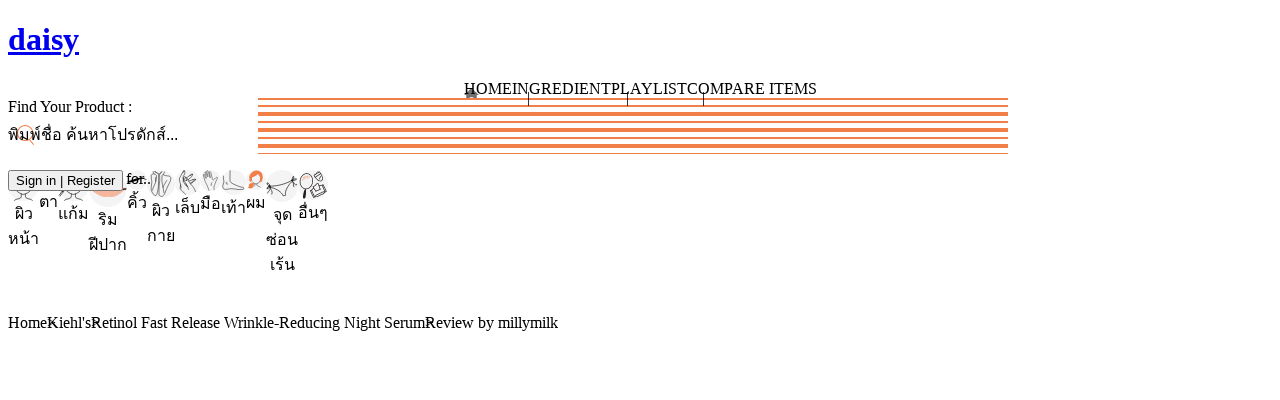

--- FILE ---
content_type: text/html;charset=utf-8
request_url: https://daisy.jeban.com/review/10674798
body_size: 106897
content:
<!DOCTYPE html><html  data-capo=""><head><meta charset="utf-8">
<meta name="viewport" content="width=device-width, initial-scale=1, user-scalable=no">
<title>รีวิว Retinol Fast Release Wrinkle-Reducing Night Serum โดย millymilk - Daisy by Jeban.com</title>
<style>/*! tailwindcss v4.0.5 | MIT License | https://tailwindcss.com */@layer theme,base,components,utilities;@layer theme{:host,:root{--font-sans:ui-sans-serif,system-ui,sans-serif,"Apple Color Emoji","Segoe UI Emoji","Segoe UI Symbol","Noto Color Emoji";--color-yellow-400:oklch(85.2% .199 91.936);--color-gray-300:oklch(87.2% .01 258.338);--color-black:#000;--color-white:#fff;--spacing:.25rem;--container-md:28rem;--text-xs:.75rem;--text-xs--line-height:1.33333;--text-sm:.875rem;--text-sm--line-height:1.42857;--text-base:1rem;--text-base--line-height:1.5;--text-lg:1.125rem;--text-lg--line-height:1.55556;--text-xl:1.25rem;--text-xl--line-height:1.4;--text-2xl:1.5rem;--text-2xl--line-height:1.33333;--text-3xl:1.875rem;--text-3xl--line-height:1.2;--text-4xl:2.25rem;--text-4xl--line-height:1.11111;--text-5xl:3rem;--text-5xl--line-height:1;--text-6xl:3.75rem;--text-6xl--line-height:1;--text-8xl:6rem;--text-8xl--line-height:1;--font-weight-light:300;--font-weight-normal:400;--font-weight-medium:500;--font-weight-semibold:600;--font-weight-bold:700;--leading-tight:1.25;--radius-xs:.125rem;--radius-md:.375rem;--radius-lg:.5rem;--radius-xl:.75rem;--ease-in:cubic-bezier(.4,0,1,1);--ease-in-out:cubic-bezier(.4,0,.2,1);--aspect-video:16/9;--default-transition-duration:.15s;--default-transition-timing-function:cubic-bezier(.4,0,.2,1);--font-lineSeed:"LINESeedSansTH";--color-body-bg:#fdfdfd;--color-daisy:#f27f48;--color-daisy-1:#fff0e8;--color-daisy-2:#e0b39e;--color-daisy-3:#ea9972;--color-text:#4d4d55;--color-text-title:#575761;--color-custom-gray-0:#707070;--color-custom-gray-1:#8e8e8e;--color-custom-gray-2:#e7e7e7;--color-custom-gray-3:#f4f4f5;--color-custom-gray-4:#ebecf0;--color-custom-gray-5:#dedede;--color-neutral:#404040;--color-neutral-95:#f2f2f2;--color-neutral-85:#d9d9d9;--color-neutral-75:#bfbfbf;--color-neutral-55:#6d6d6d;--color-blue-1:#91a5cc;--color-red:#ff877f;--z-index:1099}}@layer base{*,::backdrop,::file-selector-button,:after,:before{border:0 solid;box-sizing:border-box;margin:0;padding:0}:host,html{line-height:1.5;-webkit-text-size-adjust:100%;font-family:ui-sans-serif,system-ui,sans-serif,Apple Color Emoji,Segoe UI Emoji,Segoe UI Symbol,Noto Color Emoji;font-feature-settings:normal;font-variation-settings:normal;-moz-tab-size:4;-o-tab-size:4;tab-size:4;-webkit-tap-highlight-color:transparent}hr{border-top-width:1px;color:inherit;height:0}abbr:where([title]){-webkit-text-decoration:underline dotted;text-decoration:underline dotted}h1,h2,h3,h4,h5,h6{font-size:inherit;font-weight:inherit}a{color:inherit;-webkit-text-decoration:inherit;text-decoration:inherit}b,strong{font-weight:bolder}code,kbd,pre,samp{font-family:ui-monospace,SFMono-Regular,Menlo,Monaco,Consolas,Liberation Mono,Courier New,monospace;font-feature-settings:normal;font-size:1em;font-variation-settings:normal}small{font-size:80%}sub,sup{font-size:75%;line-height:0;position:relative;vertical-align:baseline}sub{bottom:-.25em}sup{top:-.5em}table{border-collapse:collapse;border-color:inherit;text-indent:0}:-moz-focusring{outline:auto}progress{vertical-align:baseline}summary{display:list-item}menu,ol,ul{list-style:none}audio,canvas,embed,iframe,img,object,svg,video{display:block;vertical-align:middle}img,video{height:auto;max-width:100%}::file-selector-button,button,input,optgroup,select,textarea{background-color:transparent;border-radius:0;color:inherit;font:inherit;font-feature-settings:inherit;font-variation-settings:inherit;letter-spacing:inherit;opacity:1}:where(select:is([multiple],[size])) optgroup{font-weight:bolder}:where(select:is([multiple],[size])) optgroup option{padding-inline-start:20px}::file-selector-button{margin-inline-end:4px}::-moz-placeholder{opacity:1}::placeholder{opacity:1}@supports (not (-webkit-appearance:-apple-pay-button)) or (contain-intrinsic-size:1px){::-moz-placeholder{color:color-mix(in oklab,currentcolor 50%,transparent)}::placeholder{color:color-mix(in oklab,currentcolor 50%,transparent)}}textarea{resize:vertical}::-webkit-search-decoration{-webkit-appearance:none}::-webkit-date-and-time-value{min-height:1lh;text-align:inherit}::-webkit-datetime-edit{display:inline-flex}::-webkit-datetime-edit-fields-wrapper{padding:0}::-webkit-datetime-edit,::-webkit-datetime-edit-day-field,::-webkit-datetime-edit-hour-field,::-webkit-datetime-edit-meridiem-field,::-webkit-datetime-edit-millisecond-field,::-webkit-datetime-edit-minute-field,::-webkit-datetime-edit-month-field,::-webkit-datetime-edit-second-field,::-webkit-datetime-edit-year-field{padding-block:0}:-moz-ui-invalid{box-shadow:none}::file-selector-button,button,input:where([type=button],[type=reset],[type=submit]){-webkit-appearance:button;-moz-appearance:button;appearance:button}::-webkit-inner-spin-button,::-webkit-outer-spin-button{height:auto}[hidden]:where(:not([hidden=until-found])){display:none!important}}@layer utilities{.visible{visibility:visible}.sr-only{height:1px;margin:-1px;overflow:hidden;padding:0;position:absolute;width:1px;clip:rect(0,0,0,0);border-width:0;white-space:nowrap}.\!absolute{position:absolute!important}.absolute{position:absolute}.fixed{position:fixed}.relative{position:relative}.static{position:static}.sticky{position:sticky}.-top-4{top:calc(var(--spacing)*-4)}.top-0{top:calc(var(--spacing)*0)}.top-1\/2{top:50%}.top-5{top:calc(var(--spacing)*5)}.right-0{right:calc(var(--spacing)*0)}.right-2\.5{right:calc(var(--spacing)*2.5)}.right-9{right:calc(var(--spacing)*9)}.-bottom-1{bottom:calc(var(--spacing)*-1)}.-bottom-1\/2{bottom:-50%}.bottom-0{bottom:calc(var(--spacing)*0)}.left-0{left:calc(var(--spacing)*0)}.left-1\/2{left:50%}.left-4{left:calc(var(--spacing)*4)}.z{z-index:var(--z-index)}.z-10{z-index:10}.z-20{z-index:20}.z-\[-1\]{z-index:-1}.z-\[10001\]{z-index:10001}.z-\[101\]{z-index:101}.z-\[1\]{z-index:1}.z-\[2\]{z-index:2}.z-\[1111\]{z-index:1111}.col-span-full{grid-column:1/-1}.row-span-full{grid-row:1/-1}.\!container{width:100%!important}@media (width >= 40rem){.\!container{max-width:40rem!important}}@media (width >= 48rem){.\!container{max-width:48rem!important}}@media (width >= 64rem){.\!container{max-width:64rem!important}}@media (width >= 80rem){.\!container{max-width:80rem!important}}@media (width >= 96rem){.\!container{max-width:96rem!important}}.container{width:100%}@media (width >= 40rem){.container{max-width:40rem}}@media (width >= 48rem){.container{max-width:48rem}}@media (width >= 64rem){.container{max-width:64rem}}@media (width >= 80rem){.container{max-width:80rem}}@media (width >= 96rem){.container{max-width:96rem}}.m-0{margin:calc(var(--spacing)*0)}.m-\[0_0_1\.5rem\]{margin:0 0 1.5rem}.\!mx-0{margin-inline:calc(var(--spacing)*0)!important}.mx-0{margin-inline:calc(var(--spacing)*0)}.mx-auto{margin-inline:auto}.my-6{margin-block:calc(var(--spacing)*6)}.my-\[15px\]{margin-block:15px}.\!mt-2\.5{margin-top:calc(var(--spacing)*2.5)!important}.\!mt-3{margin-top:calc(var(--spacing)*3)!important}.-mt-0\.5{margin-top:calc(var(--spacing)*-.5)}.-mt-\[1px\]{margin-top:-1px}.mt-1{margin-top:calc(var(--spacing)*1)}.mt-1\.5{margin-top:calc(var(--spacing)*1.5)}.mt-2{margin-top:calc(var(--spacing)*2)}.mt-3{margin-top:calc(var(--spacing)*3)}.mt-4{margin-top:calc(var(--spacing)*4)}.mt-6{margin-top:calc(var(--spacing)*6)}.mr-1{margin-right:calc(var(--spacing)*1)}.mr-2{margin-right:calc(var(--spacing)*2)}.-mb-6{margin-bottom:calc(var(--spacing)*-6)}.mb-0{margin-bottom:calc(var(--spacing)*0)}.mb-1{margin-bottom:calc(var(--spacing)*1)}.mb-2{margin-bottom:calc(var(--spacing)*2)}.mb-2\.5{margin-bottom:calc(var(--spacing)*2.5)}.mb-4{margin-bottom:calc(var(--spacing)*4)}.mb-5{margin-bottom:calc(var(--spacing)*5)}.mb-6{margin-bottom:calc(var(--spacing)*6)}.mb-8{margin-bottom:calc(var(--spacing)*8)}.mb-16{margin-bottom:calc(var(--spacing)*16)}.ml-1{margin-left:calc(var(--spacing)*1)}.ml-4{margin-left:calc(var(--spacing)*4)}.box-content{box-sizing:content-box}.line-clamp-1{-webkit-line-clamp:1}.line-clamp-1,.line-clamp-2{display:-webkit-box;overflow:hidden;-webkit-box-orient:vertical}.line-clamp-2{-webkit-line-clamp:2}.line-clamp-3{display:-webkit-box;overflow:hidden;-webkit-box-orient:vertical;-webkit-line-clamp:3}.block{display:block}.contents{display:contents}.flex{display:flex}.grid{display:grid}.hidden{display:none}.inline{display:inline}.inline-block{display:inline-block}.inline-flex{display:inline-flex}.inline-grid{display:inline-grid}.table{display:table}.aspect-video{aspect-ratio:var(--aspect-video)}.\!size-4{height:calc(var(--spacing)*4)!important;width:calc(var(--spacing)*4)!important}.size-2\.5{height:calc(var(--spacing)*2.5);width:calc(var(--spacing)*2.5)}.size-3{height:calc(var(--spacing)*3);width:calc(var(--spacing)*3)}.size-4{height:calc(var(--spacing)*4);width:calc(var(--spacing)*4)}.size-5{height:calc(var(--spacing)*5);width:calc(var(--spacing)*5)}.size-6{height:calc(var(--spacing)*6);width:calc(var(--spacing)*6)}.size-7{height:calc(var(--spacing)*7);width:calc(var(--spacing)*7)}.size-8{height:calc(var(--spacing)*8);width:calc(var(--spacing)*8)}.size-9{height:calc(var(--spacing)*9);width:calc(var(--spacing)*9)}.size-10{height:calc(var(--spacing)*10);width:calc(var(--spacing)*10)}.size-18{height:calc(var(--spacing)*18);width:calc(var(--spacing)*18)}.size-20{height:calc(var(--spacing)*20);width:calc(var(--spacing)*20)}.size-\[100px\]{height:100px;width:100px}.size-full{height:100%;width:100%}.\!h-4{height:calc(var(--spacing)*4)!important}.\!h-\[unset\]{height:unset!important}.h-1{height:calc(var(--spacing)*1)}.h-1\/2{height:50%}.h-3\.5{height:calc(var(--spacing)*3.5)}.h-5{height:calc(var(--spacing)*5)}.h-7{height:calc(var(--spacing)*7)}.h-8{height:calc(var(--spacing)*8)}.h-9{height:calc(var(--spacing)*9)}.h-10{height:calc(var(--spacing)*10)}.h-11{height:calc(var(--spacing)*11)}.h-12{height:calc(var(--spacing)*12)}.h-20{height:calc(var(--spacing)*20)}.h-\[38px\]{height:38px}.h-auto{height:auto}.h-full{height:100%}.h-screen{height:100vh}.min-h-\[calc\(100vh-5rem\)\]{min-height:calc(100vh - 5rem)}.min-h-screen{min-height:100vh}.w-3\.5{width:calc(var(--spacing)*3.5)}.w-12{width:calc(var(--spacing)*12)}.w-20{width:calc(var(--spacing)*20)}.w-40{width:calc(var(--spacing)*40)}.w-full{width:100%}.max-w-\[800px\]{max-width:800px}.max-w-\[calc\(100vw_-_30px\)\]{max-width:calc(100vw - 30px)}.max-w-md{max-width:var(--container-md)}.max-w-screen{max-width:100vw}.flex-1,.flex-\[1\]{flex:1}.\!grow{flex-grow:1!important}.grow{flex-grow:1}.-translate-1\/2{--tw-translate-x:-50%;--tw-translate-y:-50%}.-translate-1\/2,.-translate-x-1\/2{translate:var(--tw-translate-x) var(--tw-translate-y)}.-translate-x-1\/2{--tw-translate-x:-50%}.-translate-y-1\/2{--tw-translate-y:-50%}.-translate-y-1\/2,.translate-y-full{translate:var(--tw-translate-x) var(--tw-translate-y)}.translate-y-full{--tw-translate-y:100%}.rotate-\[5deg\]{rotate:5deg}.transform{transform:var(--tw-rotate-x) var(--tw-rotate-y) var(--tw-rotate-z) var(--tw-skew-x) var(--tw-skew-y)}.cursor-no-drop{cursor:no-drop}.cursor-pointer{cursor:pointer}.resize{resize:both}.list-inside{list-style-position:inside}.list-outside{list-style-position:outside}.list-decimal{list-style-type:decimal}.list-disc{list-style-type:disc}.appearance-none{-webkit-appearance:none;-moz-appearance:none;appearance:none}.auto-rows-min{grid-auto-rows:min-content}.\!grid-cols-5{grid-template-columns:repeat(5,minmax(0,1fr))!important}.grid-cols-1{grid-template-columns:repeat(1,minmax(0,1fr))}.grid-cols-2{grid-template-columns:repeat(2,minmax(0,1fr))}.grid-cols-4{grid-template-columns:repeat(4,minmax(0,1fr))}.grid-cols-\[100px_1fr\]{grid-template-columns:100px 1fr}.grid-cols-\[1fr_auto\]{grid-template-columns:1fr auto}.grid-cols-\[80px_1fr\]{grid-template-columns:80px 1fr}.grid-cols-\[auto_1fr\]{grid-template-columns:auto 1fr}.grid-rows-\[auto_auto_auto_1fr\]{grid-template-rows:auto auto auto 1fr}.flex-col{flex-direction:column}.flex-row{flex-direction:row}.flex-wrap{flex-wrap:wrap}.place-content-center{place-content:center}.items-baseline{align-items:baseline}.items-center{align-items:center}.items-end{align-items:flex-end}.items-start{align-items:flex-start}.justify-between{justify-content:space-between}.justify-center{justify-content:center}.justify-start{justify-content:flex-start}.gap-1{gap:calc(var(--spacing)*1)}.gap-2\.5{gap:calc(var(--spacing)*2.5)}.gap-4{gap:calc(var(--spacing)*4)}.gap-5{gap:calc(var(--spacing)*5)}.gap-x-2\.5{-moz-column-gap:calc(var(--spacing)*2.5);column-gap:calc(var(--spacing)*2.5)}.space-y-1 :where(>:not(:last-child)){--tw-space-y-reverse:0;margin-block-end:calc(var(--spacing)*1*(1 - var(--tw-space-y-reverse)));margin-block-start:calc(var(--spacing)*1*var(--tw-space-y-reverse))}.space-y-3 :where(>:not(:last-child)){--tw-space-y-reverse:0;margin-block-end:calc(var(--spacing)*3*(1 - var(--tw-space-y-reverse)));margin-block-start:calc(var(--spacing)*3*var(--tw-space-y-reverse))}.space-y-4 :where(>:not(:last-child)){--tw-space-y-reverse:0;margin-block-end:calc(var(--spacing)*4*(1 - var(--tw-space-y-reverse)));margin-block-start:calc(var(--spacing)*4*var(--tw-space-y-reverse))}.gap-y-4{row-gap:calc(var(--spacing)*4)}.truncate{overflow:hidden;text-overflow:ellipsis;white-space:nowrap}.\!overflow-visible{overflow:visible!important}.overflow-hidden{overflow:hidden}.overflow-scroll{overflow:scroll}.overflow-x-hidden{overflow-x:hidden}.overflow-y-auto{overflow-y:auto}.rounded{border-radius:.25rem}.rounded-full{border-radius:calc(infinity*1px)}.rounded-lg{border-radius:var(--radius-lg)}.rounded-t-md{border-top-left-radius:var(--radius-md);border-top-right-radius:var(--radius-md)}.border{border-style:var(--tw-border-style);border-width:1px}.border-0{border-style:var(--tw-border-style);border-width:0}.border-1{border-style:var(--tw-border-style);border-width:1px}.border-2{border-style:var(--tw-border-style);border-width:2px}.border-t{border-top-style:var(--tw-border-style);border-top-width:1px}.border-b-1{border-bottom-style:var(--tw-border-style);border-bottom-width:1px}.border-dashed{--tw-border-style:dashed;border-style:dashed}.border-solid{--tw-border-style:solid;border-style:solid}.\!border-custom-gray-1{border-color:var(--color-custom-gray-1)!important}.\!border-custom-gray-5{border-color:var(--color-custom-gray-5)!important}.border-custom-gray-5{border-color:var(--color-custom-gray-5)}.border-daisy{border-color:var(--color-daisy)}.border-neutral-75{border-color:var(--color-neutral-75)}.border-red{border-color:var(--color-red)}.border-text{border-color:var(--color-text)}.border-text-title{border-color:var(--color-text-title)}.\!border-t-neutral-85{border-top-color:var(--color-neutral-85)!important}.border-t-custom-gray-5{border-top-color:var(--color-custom-gray-5)}.border-b-custom-gray-5{border-bottom-color:var(--color-custom-gray-5)}.\!bg-transparent{background-color:transparent!important}.bg-\[rgba\(245\,245\,245\,\.9\)\]{background-color:#f5f5f5e6}.bg-\[rgba\(255\,255\,255\,\.8\)\]{background-color:#fffc}.bg-\[rgba\(255\,255\,255\,\.16\)\]{background-color:#ffffff29}.bg-black{background-color:var(--color-black)}.bg-black\/5{background-color:color-mix(in oklab,var(--color-black) 5%,transparent)}.bg-body-bg{background-color:var(--color-body-bg)}.bg-custom-gray-1{background-color:var(--color-custom-gray-1)}.bg-custom-gray-3{background-color:var(--color-custom-gray-3)}.bg-daisy{background-color:var(--color-daisy)}.bg-neutral-95{background-color:var(--color-neutral-95)}.bg-red{background-color:var(--color-red)}.bg-text{background-color:var(--color-text)}.bg-transparent{background-color:transparent}.bg-white{background-color:var(--color-white)}.object-contain{-o-object-fit:contain;object-fit:contain}.object-cover{-o-object-fit:cover;object-fit:cover}.p-0{padding:calc(var(--spacing)*0)}.p-2{padding:calc(var(--spacing)*2)}.p-3{padding:calc(var(--spacing)*3)}.p-4{padding:calc(var(--spacing)*4)}.p-5{padding:calc(var(--spacing)*5)}.p-6{padding:calc(var(--spacing)*6)}.p-8{padding:calc(var(--spacing)*8)}.p-\[15px\]{padding:15px}.px-0{padding-inline:calc(var(--spacing)*0)}.px-1{padding-inline:calc(var(--spacing)*1)}.px-2{padding-inline:calc(var(--spacing)*2)}.px-4{padding-inline:calc(var(--spacing)*4)}.px-6{padding-inline:calc(var(--spacing)*6)}.px-8{padding-inline:calc(var(--spacing)*8)}.px-10{padding-inline:calc(var(--spacing)*10)}.px-\[15px\]{padding-inline:15px}.py-2{padding-block:calc(var(--spacing)*2)}.py-2\.5{padding-block:calc(var(--spacing)*2.5)}.py-4{padding-block:calc(var(--spacing)*4)}.py-6{padding-block:calc(var(--spacing)*6)}.py-8{padding-block:calc(var(--spacing)*8)}.pt-1{padding-top:calc(var(--spacing)*1)}.pt-4{padding-top:calc(var(--spacing)*4)}.pt-6{padding-top:calc(var(--spacing)*6)}.pt-14{padding-top:calc(var(--spacing)*14)}.\!pr-0{padding-right:calc(var(--spacing)*0)!important}.pr-1{padding-right:calc(var(--spacing)*1)}.pr-1\.5{padding-right:calc(var(--spacing)*1.5)}.pr-2{padding-right:calc(var(--spacing)*2)}.pb-1{padding-bottom:calc(var(--spacing)*1)}.pb-4{padding-bottom:calc(var(--spacing)*4)}.pb-5{padding-bottom:calc(var(--spacing)*5)}.pb-6{padding-bottom:calc(var(--spacing)*6)}.pb-8{padding-bottom:calc(var(--spacing)*8)}.pb-12{padding-bottom:calc(var(--spacing)*12)}.pb-20{padding-bottom:calc(var(--spacing)*20)}.pb-\[150px\]{padding-bottom:150px}.\!pl-2{padding-left:calc(var(--spacing)*2)!important}.pl-0\.5{padding-left:calc(var(--spacing)*.5)}.pl-1{padding-left:calc(var(--spacing)*1)}.pl-2\.5{padding-left:calc(var(--spacing)*2.5)}.pl-3{padding-left:calc(var(--spacing)*3)}.pl-4{padding-left:calc(var(--spacing)*4)}.pl-6{padding-left:calc(var(--spacing)*6)}.text-center{text-align:center}.text-left{text-align:left}.font-lineSeed{font-family:var(--font-lineSeed)}.font-sans{font-family:var(--font-sans)}.\!text-base{font-size:var(--text-base)!important;line-height:var(--tw-leading,var(--text-base--line-height))!important}.\!text-xl{font-size:var(--text-xl)!important;line-height:var(--tw-leading,var(--text-xl--line-height))!important}.text-2xl{font-size:var(--text-2xl);line-height:var(--tw-leading,var(--text-2xl--line-height))}.text-6xl{font-size:var(--text-6xl);line-height:var(--tw-leading,var(--text-6xl--line-height))}.text-8xl{font-size:var(--text-8xl);line-height:var(--tw-leading,var(--text-8xl--line-height))}.text-base{font-size:var(--text-base);line-height:var(--tw-leading,var(--text-base--line-height))}.text-lg{font-size:var(--text-lg);line-height:var(--tw-leading,var(--text-lg--line-height))}.text-sm{font-size:var(--text-sm);line-height:var(--tw-leading,var(--text-sm--line-height))}.text-xl{font-size:var(--text-xl);line-height:var(--tw-leading,var(--text-xl--line-height))}.text-xs{font-size:var(--text-xs);line-height:var(--tw-leading,var(--text-xs--line-height))}.\!text-\[13px\]{font-size:13px!important}.\!text-\[15px\]{font-size:15px!important}.text-\[1\.5rem\]{font-size:1.5rem}.text-\[11px\]{font-size:11px}.text-\[13px\]{font-size:13px}.text-\[14px\]{font-size:14px}.text-\[28px\]{font-size:28px}.leading-\[1\.4\]{--tw-leading:1.4;line-height:1.4}.leading-tight{--tw-leading:var(--leading-tight);line-height:var(--leading-tight)}.\!font-normal{--tw-font-weight:var(--font-weight-normal)!important;font-weight:var(--font-weight-normal)!important}.\!font-semibold{--tw-font-weight:var(--font-weight-semibold)!important;font-weight:var(--font-weight-semibold)!important}.font-bold{--tw-font-weight:var(--font-weight-bold);font-weight:var(--font-weight-bold)}.font-light{--tw-font-weight:var(--font-weight-light);font-weight:var(--font-weight-light)}.font-medium{--tw-font-weight:var(--font-weight-medium);font-weight:var(--font-weight-medium)}.font-normal{--tw-font-weight:var(--font-weight-normal);font-weight:var(--font-weight-normal)}.font-semibold{--tw-font-weight:var(--font-weight-semibold);font-weight:var(--font-weight-semibold)}.text-ellipsis{text-overflow:ellipsis}.whitespace-nowrap{white-space:nowrap}.\!text-custom-gray-1{color:var(--color-custom-gray-1)!important}.\!text-daisy{color:var(--color-daisy)!important}.\!text-red{color:var(--color-red)!important}.text-black{color:var(--color-black)}.text-custom-gray-1{color:var(--color-custom-gray-1)}.text-daisy{color:var(--color-daisy)}.text-gray-300{color:var(--color-gray-300)}.text-neutral{color:var(--color-neutral)}.text-neutral-55{color:var(--color-neutral-55)}.text-red{color:var(--color-red)}.text-text{color:var(--color-text)}.text-text-title{color:var(--color-text-title)}.text-white{color:var(--color-white)}.text-yellow-400{color:var(--color-yellow-400)}.capitalize{text-transform:capitalize}.lowercase{text-transform:lowercase}.uppercase{text-transform:uppercase}.ordinal{--tw-ordinal:ordinal;font-variant-numeric:var(--tw-ordinal,) var(--tw-slashed-zero,) var(--tw-numeric-figure,) var(--tw-numeric-spacing,) var(--tw-numeric-fraction,)}.underline{text-decoration-line:underline}.antialiased{-webkit-font-smoothing:antialiased;-moz-osx-font-smoothing:grayscale}.opacity-0{opacity:0}.opacity-25{opacity:25%}.opacity-50{opacity:50%}.opacity-65{opacity:65%}.opacity-100{opacity:100%}.shadow{--tw-shadow:0 1px 3px 0 var(--tw-shadow-color,rgba(0,0,0,.1)),0 1px 2px -1px var(--tw-shadow-color,rgba(0,0,0,.1))}.shadow,.shadow-bottom{box-shadow:var(--tw-inset-shadow),var(--tw-inset-ring-shadow),var(--tw-ring-offset-shadow),var(--tw-ring-shadow),var(--tw-shadow)}.shadow-bottom{--tw-shadow:0px 6px 3px -3px var(--tw-shadow-color,rgba(0,0,0,.16))}.shadow-lg{--tw-shadow:0 10px 15px -3px var(--tw-shadow-color,rgba(0,0,0,.1)),0 4px 6px -4px var(--tw-shadow-color,rgba(0,0,0,.1))}.shadow-lg,.shadow-light{box-shadow:var(--tw-inset-shadow),var(--tw-inset-ring-shadow),var(--tw-ring-offset-shadow),var(--tw-ring-shadow),var(--tw-shadow)}.shadow-light{--tw-shadow:0px 2px 4px var(--tw-shadow-color,rgba(0,0,0,.16))}.\!outline-0{outline-style:var(--tw-outline-style)!important;outline-width:0!important}.outline-1{outline-style:var(--tw-outline-style);outline-width:1px}.outline-custom-gray-5{outline-color:var(--color-custom-gray-5)}.blur{--tw-blur:blur(8px)}.blur,.grayscale-100{filter:var(--tw-blur,) var(--tw-brightness,) var(--tw-contrast,) var(--tw-grayscale,) var(--tw-hue-rotate,) var(--tw-invert,) var(--tw-saturate,) var(--tw-sepia,) var(--tw-drop-shadow,)}.grayscale-100{--tw-grayscale:grayscale(100%)}.invert{--tw-invert:invert(100%);filter:var(--tw-blur,) var(--tw-brightness,) var(--tw-contrast,) var(--tw-grayscale,) var(--tw-hue-rotate,) var(--tw-invert,) var(--tw-saturate,) var(--tw-sepia,) var(--tw-drop-shadow,)}.\!filter{filter:var(--tw-blur,) var(--tw-brightness,) var(--tw-contrast,) var(--tw-grayscale,) var(--tw-hue-rotate,) var(--tw-invert,) var(--tw-saturate,) var(--tw-sepia,) var(--tw-drop-shadow,)!important}.filter{filter:var(--tw-blur,) var(--tw-brightness,) var(--tw-contrast,) var(--tw-grayscale,) var(--tw-hue-rotate,) var(--tw-invert,) var(--tw-saturate,) var(--tw-sepia,) var(--tw-drop-shadow,)}.\!transition{transition-duration:var(--tw-duration,var(--default-transition-duration))!important;transition-property:color,background-color,border-color,outline-color,text-decoration-color,fill,stroke,--tw-gradient-from,--tw-gradient-via,--tw-gradient-to,opacity,box-shadow,transform,translate,scale,rotate,filter,backdrop-filter!important;transition-timing-function:var(--tw-ease,var(--default-transition-timing-function))!important}.transition{transition-duration:var(--tw-duration,var(--default-transition-duration));transition-property:color,background-color,border-color,outline-color,text-decoration-color,fill,stroke,--tw-gradient-from,--tw-gradient-via,--tw-gradient-to,opacity,box-shadow,transform,translate,scale,rotate,filter,backdrop-filter;transition-timing-function:var(--tw-ease,var(--default-transition-timing-function))}.transition-colors{transition-duration:var(--tw-duration,var(--default-transition-duration));transition-property:color,background-color,border-color,outline-color,text-decoration-color,fill,stroke,--tw-gradient-from,--tw-gradient-via,--tw-gradient-to;transition-timing-function:var(--tw-ease,var(--default-transition-timing-function))}.duration-200{--tw-duration:.2s;transition-duration:.2s}.ease-in{--tw-ease:var(--ease-in);transition-timing-function:var(--ease-in)}.ease-in-out{--tw-ease:var(--ease-in-out);transition-timing-function:var(--ease-in-out)}.\[border\:1px_solid\]{border:1px solid}.\[transition\:all_\.3s_linear\]{transition:all .3s linear}.backface-hidden{backface-visibility:hidden}.select-none{-webkit-user-select:none;-moz-user-select:none;user-select:none}.last\:border-none:last-child{--tw-border-style:none;border-style:none}@media (hover:hover){.hover\:text-text:hover{color:var(--color-text)}}@media (hover:hover){.hover\:shadow-light:hover{--tw-shadow:0px 2px 4px var(--tw-shadow-color,rgba(0,0,0,.16));box-shadow:var(--tw-inset-shadow),var(--tw-inset-ring-shadow),var(--tw-ring-offset-shadow),var(--tw-ring-shadow),var(--tw-shadow)}}.focus\:outline-2:focus{outline-style:var(--tw-outline-style);outline-width:2px}.focus\:outline-daisy:focus{outline-color:var(--color-daisy)}@media (width < 1023px){.max-\[1023px\]\:left-\[5vw\]{left:5vw}}@media (width < 1023px){.max-\[1023px\]\:w-\[90vw\]{width:90vw}}@media (width < 767px){.max-\[767px\]\:left-0{left:calc(var(--spacing)*0)}}@media (width < 767px){.max-\[767px\]\:w-full{width:100%}}@media (width < 767px){.max-\[767px\]\:\!grid-cols-4{grid-template-columns:repeat(4,minmax(0,1fr))!important}}@media (width < 767px){.max-\[767px\]\:grid-cols-2{grid-template-columns:repeat(2,minmax(0,1fr))}}@media (width < 767px){.max-\[767px\]\:px-4{padding-inline:calc(var(--spacing)*4)}}@media (width < 575px){.max-\[575px\]\:\!grid-cols-3{grid-template-columns:repeat(3,minmax(0,1fr))!important}}@media (width < 480px){.max-\[480px\]\:\!grid-cols-2{grid-template-columns:repeat(2,minmax(0,1fr))!important}}@media (width >= 767px){.min-\[767px\]\:sticky{position:sticky}}@media (width >= 767px){.min-\[767px\]\:top-0{top:calc(var(--spacing)*0)}}@media (width >= 768px){.min-\[768px\]\:\!hidden{display:none!important}}@media (width >= 768px){.min-\[768px\]\:hidden{display:none}}@media (width >= 768px){.min-\[768px\]\:h-\[calc\(100vh-4rem\)\]{height:calc(100vh - 4rem)}}@media (width >= 768px){.min-\[768px\]\:h-\[calc\(100vh-9rem\)\]{height:calc(100vh - 9rem)}}@media (width >= 1024px){.min-\[1024px\]\:left-\[calc\(50vw-400px\)\]{left:calc(50vw - 400px)}}@media (width >= 1024px){.min-\[1024px\]\:w-\[800px\]{width:800px}}@media (width >= 40rem){.sm\:grid-cols-3{grid-template-columns:repeat(3,minmax(0,1fr))}}@media (width >= 40rem){.sm\:grid-cols-\[150px_1fr\]{grid-template-columns:150px 1fr}}@media (width >= 40rem){.sm\:px-0{padding-inline:calc(var(--spacing)*0)}}@media (width >= 40rem){.sm\:px-6{padding-inline:calc(var(--spacing)*6)}}@media (width >= 40rem){.sm\:py-3{padding-block:calc(var(--spacing)*3)}}@media (width >= 40rem){.sm\:text-2xl{font-size:var(--text-2xl);line-height:var(--tw-leading,var(--text-2xl--line-height))}}@media (width >= 40rem){.sm\:text-4xl{font-size:var(--text-4xl);line-height:var(--tw-leading,var(--text-4xl--line-height))}}@media (width >= 40rem){.sm\:text-8xl{font-size:var(--text-8xl);line-height:var(--tw-leading,var(--text-8xl--line-height))}}@media (width >= 40rem){.sm\:text-xl{font-size:var(--text-xl);line-height:var(--tw-leading,var(--text-xl--line-height))}}@media (width >= 48rem){.md\:px-0{padding-inline:calc(var(--spacing)*0)}}@media (width >= 48rem){.md\:px-4{padding-inline:calc(var(--spacing)*4)}}@media (prefers-color-scheme:dark){.dark\:bg-black{background-color:var(--color-black)}}@media (prefers-color-scheme:dark){.dark\:bg-white\/10{background-color:color-mix(in oklab,var(--color-white) 10%,transparent)}}@media (prefers-color-scheme:dark){.dark\:text-white{color:var(--color-white)}}.\[\&_\.tag-item\]\:\!mb-2 .tag-item{margin-bottom:calc(var(--spacing)*2)!important}.\[\&_\.tag-item\]\:\!rounded .tag-item{border-radius:.25rem!important}.\[\&_\.tag-item\]\:\!px-1 .tag-item{padding-inline:calc(var(--spacing)*1)!important}.\[\&_\>\.actions\]\:-mx-2>.actions{margin-inline:calc(var(--spacing)*-2)}.\[\&_\>\.actions\]\:-mb-4>.actions{margin-bottom:calc(var(--spacing)*-4)}@media (width >= 48rem){.\[\&_\>\.actions\]\:md\:-mx-4>.actions{margin-inline:calc(var(--spacing)*-4)}}.\[\&_\>p\:first-of-type\]\:mb-2>p:first-of-type{margin-bottom:calc(var(--spacing)*2)}.\[\&_\>p\:first-of-type\]\:text-left>p:first-of-type{text-align:left}.\[\&_a\]\:underline a{text-decoration-line:underline}.\[\&_button\]\:h-9 button{height:calc(var(--spacing)*9)}.\[\&_button\]\:h-10 button{height:calc(var(--spacing)*10)}.\[\&_button\]\:min-h-10 button{min-height:calc(var(--spacing)*10)}.\[\&_button\]\:px-2\.5 button{padding-inline:calc(var(--spacing)*2.5)}.\[\&_button\]\:pr-0 button{padding-right:calc(var(--spacing)*0)}.\[\&_button\]\:text-base button{font-size:var(--text-base);line-height:var(--tw-leading,var(--text-base--line-height))}.\[\&_button\]\:text-sm button{font-size:var(--text-sm);line-height:var(--tw-leading,var(--text-sm--line-height))}.\[\&_fieldset\]\:shadow-light fieldset{--tw-shadow:0px 2px 4px var(--tw-shadow-color,rgba(0,0,0,.16));box-shadow:var(--tw-inset-shadow),var(--tw-inset-ring-shadow),var(--tw-ring-offset-shadow),var(--tw-ring-shadow),var(--tw-shadow)}.\[\&_fieldset_input\]\:h-10 fieldset input{height:calc(var(--spacing)*10)}.\[\&_fieldset_input\]\:w-full fieldset input{width:100%}.\[\&_fieldset_input\]\:bg-white fieldset input{background-color:var(--color-white)}.\[\&_fieldset_input\]\:pl-2\.5 fieldset input{padding-left:calc(var(--spacing)*2.5)}.\[\&_fieldset_input\]\:outline-1 fieldset input{outline-style:var(--tw-outline-style);outline-width:1px}.\[\&_fieldset_input\]\:outline-custom-gray-5 fieldset input{outline-color:var(--color-custom-gray-5)}@media (hover:hover){.\[\&_fieldset_input\]\:hover\:outline-2 fieldset input:hover{outline-style:var(--tw-outline-style);outline-width:2px}}@media (hover:hover){.\[\&_fieldset_input\]\:hover\:outline-daisy fieldset input:hover{outline-color:var(--color-daisy)}}.\[\&_fieldset_input\]\:focus\:outline-2 fieldset input:focus{outline-style:var(--tw-outline-style);outline-width:2px}.\[\&_fieldset_input\]\:focus\:outline-daisy fieldset input:focus{outline-color:var(--color-daisy)}.\[\&_h1\]\:mb-8 h1{margin-bottom:calc(var(--spacing)*8)}.\[\&_h1\]\:text-3xl h1{font-size:var(--text-3xl);line-height:var(--tw-leading,var(--text-3xl--line-height))}.\[\&_h1\]\:font-semibold h1{--tw-font-weight:var(--font-weight-semibold);font-weight:var(--font-weight-semibold)}.\[\&_h1\]\:uppercase h1{text-transform:uppercase}.\[\&_h2\]\:mt-9 h2{margin-top:calc(var(--spacing)*9)}.\[\&_h2\]\:mb-3 h2{margin-bottom:calc(var(--spacing)*3)}.\[\&_h2\]\:grid h2{display:grid}.\[\&_h2\]\:justify-start h2{justify-content:flex-start}.\[\&_h2\]\:text-base h2{font-size:var(--text-base);line-height:var(--tw-leading,var(--text-base--line-height))}.\[\&_h2\]\:text-xl h2{font-size:var(--text-xl);line-height:var(--tw-leading,var(--text-xl--line-height))}.\[\&_h2\]\:font-normal h2{--tw-font-weight:var(--font-weight-normal);font-weight:var(--font-weight-normal)}.\[\&_h2\]\:font-semibold h2{--tw-font-weight:var(--font-weight-semibold);font-weight:var(--font-weight-semibold)}.\[\&_img\]\:size-10 img{height:calc(var(--spacing)*10);width:calc(var(--spacing)*10)}.\[\&_label\]\:\!text-sm label{font-size:var(--text-sm)!important;line-height:var(--tw-leading,var(--text-sm--line-height))!important}.\[\&_li\]\:mr-4 li{margin-right:calc(var(--spacing)*4)}.\[\&_li\]\:mb-4 li{margin-bottom:calc(var(--spacing)*4)}.\[\&_li\]\:text-sm li{font-size:var(--text-sm);line-height:var(--tw-leading,var(--text-sm--line-height))}.\[\&_p\]\:mb-4 p{margin-bottom:calc(var(--spacing)*4)}.\[\&_p\]\:\[flex\:1\] p{flex:1}.\[\&_p\]\:pb-6 p{padding-bottom:calc(var(--spacing)*6)}.\[\&_p\]\:leading-5 p{--tw-leading:calc(var(--spacing)*5);line-height:calc(var(--spacing)*5)}.\[\&_p\]\:text-neutral-55 p{color:var(--color-neutral-55)}.\[\&_strong\]\:font-semibold strong{--tw-font-weight:var(--font-weight-semibold);font-weight:var(--font-weight-semibold)}.\[\&_svg\]\:mr-1\.5 svg{margin-right:calc(var(--spacing)*1.5)}.\[\&_svg\]\:\!size-6 svg{height:calc(var(--spacing)*6)!important;width:calc(var(--spacing)*6)!important}.\[\&_svg\]\:size-3\.5 svg{height:calc(var(--spacing)*3.5);width:calc(var(--spacing)*3.5)}.\[\&_svg\]\:\!\[filter\:none\] svg{filter:none!important}.\[\&_textarea\]\:rounded-none textarea{border-radius:0}.\[\&_textarea\]\:border textarea{border-style:var(--tw-border-style);border-width:1px}.\[\&_textarea\]\:border-custom-gray-5 textarea{border-color:var(--color-custom-gray-5)}.\[\&_textarea\]\:p-\[15px\] textarea{padding:15px}.\[\&_textarea\]\:outline-daisy textarea{outline-color:var(--color-daisy)}@media (hover:hover){.\[\&_textarea\]\:hover\:border-daisy textarea:hover{border-color:var(--color-daisy)}}.\[\&\.-active\]\:border-white.-active{border-color:var(--color-white)}.\[\&\.-active\]\:\!bg-\[rgba\(255\,255\,255\,\.25\)\].-active{background-color:#ffffff40!important}.\[\&\.-active\]\:bg-daisy-1.-active{background-color:var(--color-daisy-1)}.\[\&\.-active\]\:bg-red.-active{background-color:var(--color-red)}.\[\&\.-active\]\:text-white.-active{color:var(--color-white)}.\[\&\.-active_\.-bookmark\]\:hidden.-active .-bookmark{display:none}.\[\&\.-show\]\:\!translate-y-0.-show{--tw-translate-y:calc(var(--spacing)*0)!important;translate:var(--tw-translate-x) var(--tw-translate-y)!important}.\[\&\:first-of-type_\.media-body\]\:pt-2:first-of-type .media-body{padding-top:calc(var(--spacing)*2)}.\[\&\:not\(\.-active\)_\.-bookmarked\]\:hidden:not(.-active) .-bookmarked{display:none}.-on-modal-actions .\[\.-on-modal-actions_\&\]\:text-lg{font-size:var(--text-lg);line-height:var(--tw-leading,var(--text-lg--line-height))}.-on-modal-actions .\[\.-on-modal-actions_\&\]\:font-semibold{--tw-font-weight:var(--font-weight-semibold);font-weight:var(--font-weight-semibold)}}@font-face{font-display:swap;font-family:LINESeedSansTH;font-style:normal;font-weight:100;src:url(/_nuxt/LINESeedSansTH_W_Th.DhTTIo0-.woff) format("woff"),url(/_nuxt/LINESeedSansTH_W_Th.Cz0OO63g.woff2) format("woff2")}@font-face{font-display:swap;font-family:LINESeedSansTH;font-style:normal;font-weight:300;src:url(/_nuxt/LINESeedSansTH_W_Rg.D-dUOMsX.woff) format("woff"),url(/_nuxt/LINESeedSansTH_W_Rg.Bnxrh2Pw.woff2) format("woff2")}@font-face{font-display:swap;font-family:LINESeedSansTH;font-style:normal;font-weight:600;src:url(/_nuxt/LINESeedSansTH_W_Bd.VGmr4u0u.woff) format("woff"),url(/_nuxt/LINESeedSansTH_W_Bd.CG401H8d.woff2) format("woff2")}@font-face{font-display:swap;font-family:LINESeedSansTH;font-style:normal;font-weight:700;src:url(/_nuxt/LINESeedSansTH_W_He.Db0V8PTJ.woff) format("woff"),url(/_nuxt/LINESeedSansTH_W_He.axuzFoqJ.woff2) format("woff2")}@font-face{font-display:swap;font-family:LINESeedSansTH;font-style:normal;font-weight:800;src:url(/_nuxt/LINESeedSansTH_W_XBd.C3dFc-uW.woff) format("woff"),url(/_nuxt/LINESeedSansTH_W_XBd.Ut9soe0H.woff2) format("woff2")}.flex-column-center{align-items:center;display:flex;flex-flow:column;justify-content:center}@layer components{.btn{align-items:center;border-radius:var(--radius-xs);box-sizing:border-box;cursor:pointer;display:flex;justify-content:center;min-height:calc(var(--spacing)*8);outline-style:var(--tw-outline-style);outline-width:0;padding-right:calc(var(--spacing)*2);text-decoration-line:none;touch-action:manipulation}.btn.btn-icon{width:45px}.btn.btn-with-svg-icon svg{height:calc(var(--spacing)*4);margin-right:calc(var(--spacing)*2);width:calc(var(--spacing)*4)}.btn.btn-svg-bg{background-position:50%;background-repeat:no-repeat;background-size:auto 18px;color:transparent;text-indent:-5000px}.btn.btn-text{background-color:transparent;border-style:var(--tw-border-style);border-width:0;color:var(--color-daisy);outline-style:var(--tw-outline-style);outline-width:0}.btn.btn-block{width:100%}.btn.btn-outline{background-color:var(--color-white);border-color:var(--color-daisy);border-radius:var(--radius-xs);border-style:var(--tw-border-style);border-width:1px;color:var(--color-daisy);outline-style:var(--tw-outline-style);outline-width:0}.btn.btn-outline.-active{--tw-shadow:inset 0 2px 6px var(--tw-shadow-color,rgba(0,0,0,.16));box-shadow:var(--tw-inset-shadow),var(--tw-inset-ring-shadow),var(--tw-ring-offset-shadow),var(--tw-ring-shadow),var(--tw-shadow)}.btn.btn-default{background-color:var(--color-custom-gray-4);border-color:var(--color-custom-gray-4);border-style:var(--tw-border-style);border-width:1px;color:var(--color-text)}.btn.btn-primary{background-color:var(--color-daisy);border-color:var(--color-daisy);border-style:var(--tw-border-style);border-width:1px;color:var(--color-white)}.btn.btn-secondary{background-color:var(--color-text);border-color:var(--color-custom-gray-1);border-style:var(--tw-border-style);border-width:1px;color:var(--color-white)}.btn.btn-fab{border-radius:calc(infinity*1px);display:grid;height:calc(var(--spacing)*13);width:calc(var(--spacing)*13)}.btn.btn-fab svg.icon{height:17.5px;width:17.5px}.btn.btn-float-bottom-right{bottom:calc(64px + var(--safe-area-inset-bottom));position:fixed;right:15px}.btn:not(.-ignored-hover):hover{opacity:85%}.btn.-disabled{cursor:no-drop;opacity:50%}.btn.follow-profile-button{width:168px}.btn.follow-profile-button i{margin-right:5px}.btn.follow-profile-button:not(.-initted) i,.btn.follow-profile-button:not(.-initted) span{visibility:hidden}.btn.follow-profile-button.-initted:not(.-mine) span:before{--tw-content:"Add to Top Friend";content:var(--tw-content)}.btn.follow-profile-button.-initted.-mine i{display:none}.btn.follow-profile-button.-initted.-mine span:before{--tw-content:"UPDATE PROFILE";content:var(--tw-content)}.btn.follow-profile-button.-initted.-active{background-color:var(--color-daisy-2);border-color:var(--color-daisy-2)}.btn.follow-profile-button.-initted.-active i:before{content:var(--tw-content);--tw-content:""!important;content:var(--tw-content)!important}.btn.follow-profile-button.-initted.-active span:before{content:var(--tw-content);--tw-content:"Your Top Friend"!important;content:var(--tw-content)!important}.shadow-036{--tw-shadow:0px 3px 6px var(--tw-shadow-color,rgba(0,0,0,.16));box-shadow:var(--tw-inset-shadow),var(--tw-inset-ring-shadow),var(--tw-ring-offset-shadow),var(--tw-ring-shadow),var(--tw-shadow)}.app-header{align-items:center;background-color:transparent;background-image:url(/_nuxt/daisy-bg-d.DrId5gsv.svg);background-position:calc(100vw - 1451px) top;background-repeat:no-repeat!important;background-size:auto 59px;display:flex;justify-content:center;max-width:100vw;padding-top:35.48px}@media (width < 767px){.app-header{background-image:url(/_nuxt/daisy-bg-m.Bvk6RBnw.svg)}}@media (width < 767px){.app-header{background-size:100% auto}}@media (width < 767px){.app-header{background-position:top}}@media (width < 767px){.app-header{padding-top:calc(var(--spacing)*5)}}@media (width >= 1441px){.app-header{background-size:auto 4.09722vw}}@media (width >= 1441px){.app-header{background-position-x:-.76389vw}}.daisy-logo{background-image:url(/_nuxt/daisy-logo.a1WVkT8L.svg);background-position:50%;background-repeat:no-repeat;background-size:contain;color:transparent;height:90px;margin-bottom:25px;padding:calc(var(--spacing)*0);text-indent:-5000px;width:136px}@media (width < 767px){.daisy-logo{margin-bottom:calc(var(--spacing)*5)}}@media (width < 767px){.daisy-logo{height:64px}}@media (width < 767px){.daisy-logo{width:98px}}a{outline-style:var(--tw-outline-style);outline-width:0}}.main-nav{display:grid;font-size:var(--text-sm);gap:calc(var(--spacing)*9);grid-auto-flow:column;justify-content:center;line-height:var(--tw-leading,var(--text-sm--line-height));--tw-font-weight:var(--font-weight-semibold);font-weight:var(--font-weight-semibold)}@media (width < 767px){.main-nav{display:none}}.main-nav a{align-items:center;color:var(--color-custom-gray-0);cursor:pointer;display:grid;height:calc(var(--spacing)*9);padding-bottom:calc(var(--spacing)*.5);text-decoration-line:none}.main-nav a:first-child{background-color:transparent;background-image:url("data:image/svg+xml;charset=utf-8,%3Csvg xmlns='http://www.w3.org/2000/svg' width='15.167' height='14' viewBox='0 0 15.167 14'%3E%3Cpath fill='%23707070' d='M5.833 14V9.333h3.5V14h3.558V7h2.275L7.583 0 0 7h2.275v7Z'/%3E%3C/svg%3E");background-position:left 8px;background-repeat:no-repeat;padding-left:calc(var(--spacing)*5)}.main-nav a.-active{color:var(--color-daisy)}.main-nav a.-active:first-child{background-image:url("data:image/svg+xml;charset=utf-8,%3Csvg xmlns='http://www.w3.org/2000/svg' width='15.167' height='14' viewBox='0 0 15.167 14'%3E%3Cpath fill='%23f27f48' d='M5.833 14V9.333h3.5V14h3.558V7h2.275L7.583 0 0 7h2.275v7Z'/%3E%3C/svg%3E")}.main-nav a:not(:last-child){position:relative}.main-nav a:not(:last-child):after{position:absolute;right:-18px;top:50%;--tw-translate-y: calc(-50% - 2px) ;color:var(--color-custom-gray-1);translate:var(--tw-translate-x) var(--tw-translate-y);--tw-content:"|";content:var(--tw-content)}.daisy-nav{box-sizing:border-box;display:grid;margin-block:calc(var(--spacing)*0);margin-inline:auto;max-width:1000px}.daisy-nav *{box-sizing:border-box}@media (min-width:768px){.daisy-nav{background-color:var(--color-white);border-bottom-width:1px;border-color:var(--color-custom-gray-2);border-left-width:1px;border-right-width:1px;border-style:var(--tw-border-style);border-top-width:1px;grid-template-columns:250px 1fr;height:calc(var(--spacing)*32)}}@media (max-width:767px){.daisy-nav{-moz-column-gap:calc(var(--spacing)*2.5);column-gap:calc(var(--spacing)*2.5);grid-template-columns:1fr 45px;padding-block:calc(var(--spacing)*0);padding-inline:15px;top:calc(var(--spacing)*0);z-index:999}}.daisy-nav input[type=checkbox]{display:none}.daisy-nav .category-nav,.daisy-nav .search-on-nav{padding-block:calc(var(--spacing)*4);padding-inline:calc(var(--spacing)*5);position:relative}.daisy-nav .category-nav:before,.daisy-nav .search-on-nav:before{display:block;--tw-leading:calc(var(--spacing)*6);line-height:calc(var(--spacing)*6);--tw-content:"";content:var(--tw-content)}.daisy-nav .btn-close-panel{background-image:url("data:image/svg+xml;charset=utf-8,%3Csvg xmlns='http://www.w3.org/2000/svg' width='18' height='18' viewBox='0 0 18 18'%3E%3Cpath fill='%238e8e8e' d='M18 1.813 16.187 0 9 7.187 1.813 0 0 1.813 7.187 9 0 16.187 1.813 18 9 10.813 16.187 18 18 16.187 10.813 9Z'/%3E%3C/svg%3E");margin:calc(var(--spacing)*0);padding:calc(var(--spacing)*0);position:absolute;right:calc(var(--spacing)*1);top:9px;z-index:9}.daisy-nav .search-on-nav input[type=search]{align-items:center;-webkit-appearance:none;-moz-appearance:none;appearance:none;background-color:var(--color-white);background-image:url("data:image/svg+xml;charset=utf-8,%3Csvg xmlns='http://www.w3.org/2000/svg' width='16.616' height='19.812' viewBox='0 0 16.616 19.812'%3E%3Cg stroke='%23f27f48'%3E%3Cg fill='%23fff'%3E%3Ccircle cx='8' cy='8' r='8' stroke='none'/%3E%3Ccircle cx='8' cy='8' r='7.5' fill='none'/%3E%3C/g%3E%3Cpath fill='none' d='m12.226 14.5 4 5'/%3E%3C/g%3E%3C/svg%3E");background-position:9px;background-repeat:no-repeat;border-color:var(--color-custom-gray-5);border-radius:var(--radius-xs);border-style:var(--tw-border-style);border-width:1px;box-sizing:border-box;display:flex;font-size:var(--text-base);height:38px;line-height:var(--tw-leading,var(--text-base--line-height));outline-color:var(--color-daisy);padding-block:calc(var(--spacing)*0);padding-left:calc(var(--spacing)*9);padding-right:calc(var(--spacing)*4);width:100%}.daisy-nav .search-on-nav input[type=search]::-moz-placeholder{color:var(--color-custom-gray-1);font-size:var(--text-sm);line-height:var(--tw-leading,var(--text-sm--line-height))}.daisy-nav .search-on-nav input[type=search]::placeholder{color:var(--color-custom-gray-1);font-size:var(--text-sm);line-height:var(--tw-leading,var(--text-sm--line-height))}.daisy-nav .search-on-nav button,.daisy-nav .search-on-nav label{display:none}@media (min-width:768px){.daisy-nav .search-on-nav:before{font-size:var(--text-base);line-height:var(--tw-leading,var(--text-base--line-height));margin-bottom:calc(var(--spacing)*3);--tw-font-weight:var(--font-weight-semibold);font-weight:var(--font-weight-semibold);--tw-content:"Find Your Product :";content:var(--tw-content)}}@media (max-width:767px){.daisy-nav .search-on-nav{padding:calc(var(--spacing)*0)}.daisy-nav .search-on-nav button{font-size:var(--text-base);height:42px;line-height:var(--tw-leading,var(--text-base--line-height));min-width:150px;text-transform:uppercase}}.daisy-nav .sticked-bar{display:grid}@media (min-width:768px){.daisy-nav .sticked-bar a.home,.daisy-nav .sticked-bar label[for]{display:none}}.daisy-nav .sticked-bar a.home{position:relative;text-decoration-line:none;z-index:1}.daisy-nav .sticked-bar label[for]{background-size:18px auto!important}.daisy-nav .sticked-bar label[for=search-nav-trigger]{background-image:url("data:image/svg+xml;charset=utf-8,%3Csvg xmlns='http://www.w3.org/2000/svg' width='16.616' height='19.812' viewBox='0 0 16.616 19.812'%3E%3Cg stroke='%23f27f48'%3E%3Cg fill='%23fff'%3E%3Ccircle cx='8' cy='8' r='8' stroke='none'/%3E%3Ccircle cx='8' cy='8' r='7.5' fill='none'/%3E%3C/g%3E%3Cpath fill='none' d='m12.226 14.5 4 5'/%3E%3C/g%3E%3C/svg%3E");margin-left:calc(var(--spacing)*4)}.daisy-nav .sticked-bar label[aria-label=category-nav-trigger],.daisy-nav .sticked-bar label[for=category-nav-trigger]{background-image:url("data:image/svg+xml;charset=utf-8,%3Csvg xmlns='http://www.w3.org/2000/svg' width='18.886' height='15.876' viewBox='0 0 18.886 15.876'%3E%3Cg fill='none' stroke='%23f27f48' stroke-width='2'%3E%3Cpath d='M0 1h18.886M0 7.938h18.886M0 14.876h18.886'/%3E%3C/g%3E%3C/svg%3E")}.daisy-nav #category-nav-trigger{display:none}.daisy-nav #category-nav-trigger:checked+.category-nav{--tw-translate-x:calc(var(--spacing)*0);opacity:100%;transition:all .28s ease-out;translate:var(--tw-translate-x) var(--tw-translate-y)}.daisy-nav .category-nav{padding-right:calc(var(--spacing)*2);padding-top:calc(var(--spacing)*9)!important;z-index:999}.daisy-nav .category-nav:after,.daisy-nav .category-nav:before{position:absolute}.daisy-nav .category-nav,.daisy-nav .category-nav ul{box-sizing:border-box;list-style-type:none;padding:calc(var(--spacing)*0)}@media (max-width:767px){.daisy-nav .category-nav,.daisy-nav .category-nav ul{background:#fff;box-sizing:border-box;height:100vh;left:0;opacity:0;position:fixed;top:0;transform:translateZ(0);width:100vw;--tw-translate-x:100%;background-color:var(--color-body-bg);transition:all .14s ease-out;translate:var(--tw-translate-x) var(--tw-translate-y)}}.daisy-nav .category-nav li,.daisy-nav .category-nav ul li{padding:calc(var(--spacing)*0)}.daisy-nav .category-nav li svg,.daisy-nav .category-nav ul li svg{display:block;height:calc(var(--spacing)*10);margin-block:calc(var(--spacing)*3);margin-inline:auto;width:calc(var(--spacing)*10)}.daisy-nav .category-nav>li{flex:1;text-align:center}.daisy-nav .category-nav>li a,.daisy-nav .category-nav>li label{color:var(--color-daisy);display:inline-block;padding-bottom:5px;text-align:center;text-decoration-line:none}@media (max-width:767px){.daisy-nav .category-nav>li input[type=checkbox]:checked+label.sub-category-trigger{align-items:center;background-color:var(--color-white);border-bottom:1px var(--tw-border-style) var(--color-custom-gray-4);box-sizing:border-box;display:flex;font-size:var(--text-lg);height:calc(var(--spacing)*14);justify-content:center;left:calc(var(--spacing)*0);line-height:var(--tw-leading,var(--text-lg--line-height));padding-bottom:calc(var(--spacing)*0);position:absolute;top:calc(var(--spacing)*0);width:100%}.daisy-nav .category-nav>li input[type=checkbox]:checked+label.sub-category-trigger svg{margin-left:calc(var(--spacing)*0);margin-right:calc(var(--spacing)*2)}.daisy-nav .category-nav>li input[type=checkbox]:checked+label.sub-category-trigger:before{background-image:url("data:image/svg+xml;charset=utf-8,%3Csvg xmlns='http://www.w3.org/2000/svg' width='9.832' height='17.197' viewBox='0 0 9.832 17.197'%3E%3Cpath fill='%238e8e8e' d='m2.963 8.596 6.507-6.5A1.23 1.23 0 0 0 7.729.36L.358 7.726a1.227 1.227 0 0 0-.036 1.695l7.4 7.418a1.229 1.229 0 1 0 1.743-1.733Z'/%3E%3C/svg%3E");background-position:50%;background-repeat:no-repeat;background-size:auto 18px!important;color:transparent;height:38px;left:calc(var(--spacing)*1);position:absolute;text-indent:-5000px;top:9px;width:45px;--tw-content:"";content:var(--tw-content)}.daisy-nav .category-nav>li input[type=checkbox]:checked+label.sub-category-trigger i{display:none}.daisy-nav .category-nav>li input[type=checkbox]:checked+label.sub-category-trigger+ul{--tw-translate-x:calc(var(--spacing)*0);opacity:100%;transition:all .28s ease-out;translate:var(--tw-translate-x) var(--tw-translate-y)}}.daisy-nav .category-nav>li .sub-category-nav{max-width:100vw;overflow:hidden;padding:calc(var(--spacing)*0);z-index:10}@media (min-width:768px){.daisy-nav .category-nav>li .sub-category-nav{display:grid;left:-251px;position:absolute;top:100%;transform-origin:top center;visibility:hidden;width:1000px;--tw-rotate-x:rotateX(-90);background-color:var(--color-white);border-bottom-width:1px;border-color:var(--color-daisy);border-left-width:1px;border-radius:0 0 8px 8px;border-right-width:1px;border-style:var(--tw-border-style);border-top-width:1px;grid-template-columns:repeat(4,minmax(0,1fr));opacity:0;transform:var(--tw-rotate-x) var(--tw-rotate-y) var(--tw-rotate-z) var(--tw-skew-x) var(--tw-skew-y);transition:all .28s ease-out}}@media (max-width:767px){.daisy-nav .category-nav>li .sub-category-nav{height:calc(100vh - 56px);overflow-y:scroll;padding-bottom:calc(56px + var(--safe-area-inset-bottom));top:calc(var(--spacing)*14);touch-action:manipulation;--tw-shadow:0 0 #0000;box-shadow:var(--tw-inset-shadow),var(--tw-inset-ring-shadow),var(--tw-ring-offset-shadow),var(--tw-ring-shadow),var(--tw-shadow)}}.daisy-nav .category-nav>li .sub-category-nav li a,.daisy-nav .category-nav>li .sub-category-nav li label{align-items:center;color:var(--color-text);display:grid;gap:calc(var(--spacing)*2.5);grid-template-columns:28px 1fr;padding:calc(var(--spacing)*2);text-align:left}@media (max-width:767px){.daisy-nav .category-nav>li .sub-category-nav li a,.daisy-nav .category-nav>li .sub-category-nav li label{border-bottom-color:var(--color-custom-gray-5);border-bottom-style:var(--tw-border-style);border-bottom-width:1px;padding-block:11px;padding-inline:calc(var(--spacing)*5)}}.daisy-nav .category-nav>li .sub-category-nav li a:hover,.daisy-nav .category-nav>li .sub-category-nav li label:hover{background-color:var(--color-custom-gray-3)}.daisy-nav .category-nav>li .sub-category-nav li a i,.daisy-nav .category-nav>li .sub-category-nav li label i{background-color:var(--color-daisy-1);border-radius:calc(infinity*1px);display:inline-flex;height:calc(var(--spacing)*7);margin-right:calc(var(--spacing)*3);width:calc(var(--spacing)*7)}@media (min-width:768px){.daisy-nav .category-nav>li:hover:not(.-force-hide-subcategory-nav) .sub-category-nav{visibility:visible;--tw-translate-x:calc(var(--spacing)*0);opacity:100%;translate:var(--tw-translate-x) var(--tw-translate-y)}}.daisy-nav .category-nav .notification-badge{align-items:center;align-self:center;background-color:var(--color-daisy);background-image:url("data:image/svg+xml;charset=utf-8,%3Csvg xmlns='http://www.w3.org/2000/svg' width='10.319' height='11.793' viewBox='0 0 10.319 11.793'%3E%3Cpath fill='%23fff' d='M5.159 11.793a1.474 1.474 0 0 0 1.473-1.474H3.686a1.474 1.474 0 0 0 1.473 1.474m4.961-3.449a4.29 4.29 0 0 1-1.277-3.553A3.64 3.64 0 0 0 5.9 1.217v-.48a.737.737 0 1 0-1.473 0v.48a3.64 3.64 0 0 0-2.951 3.574A4.29 4.29 0 0 1 .2 8.344a.72.72 0 0 0-.2.5.74.74 0 0 0 .739.737h8.84a.74.74 0 0 0 .739-.737.72.72 0 0 0-.2-.5Z'/%3E%3C/svg%3E");background-position:12px;background-repeat:no-repeat;background-size:12px auto;border-radius:var(--radius-xl);color:var(--color-white);display:inline-flex;font-size:var(--text-xs);height:calc(var(--spacing)*7);justify-content:center;justify-self:center;line-height:var(--tw-leading,var(--text-xs--line-height));padding-block:calc(var(--spacing)*0);padding-left:calc(var(--spacing)*7);padding-right:calc(var(--spacing)*3)}.daisy-nav .category-nav .-zero .notification-badge{background-color:transparent;background-position:0;background-size:16px auto;opacity:25%;padding-block:calc(var(--spacing)*0);padding-inline:calc(var(--spacing)*3);--tw-grayscale:grayscale(100%);--tw-invert:invert(100%);filter:var(--tw-blur,) var(--tw-brightness,) var(--tw-contrast,) var(--tw-grayscale,) var(--tw-hue-rotate,) var(--tw-invert,) var(--tw-saturate,) var(--tw-sepia,) var(--tw-drop-shadow,)}@media (min-width:768px){.daisy-nav .category-nav{align-content:space-between;display:flex;font-size:var(--text-sm);line-height:var(--tw-leading,var(--text-sm--line-height))}.daisy-nav .category-nav:before{color:var(--color-custom-gray-1);left:calc(var(--spacing)*5);top:calc(var(--spacing)*3);--tw-content:"or Select Products for.."}.daisy-nav .category-nav:after,.daisy-nav .category-nav:before{content:var(--tw-content)}.daisy-nav .category-nav:after{border-left:1px var(--tw-border-style) var(--color-custom-gray-2);display:block;height:calc(100% - 48px);left:calc(var(--spacing)*0);top:calc(var(--spacing)*6);--tw-content:""}.daisy-nav .category-nav li.title-bar{display:none}.daisy-nav .category-nav li.user-menu{display:block;position:absolute;right:calc(var(--spacing)*0);top:calc(var(--spacing)*0);--tw-translate-y:-100%;translate:var(--tw-translate-x) var(--tw-translate-y)}.daisy-nav .category-nav li.user-menu>div{display:grid;grid-auto-flow:column}.daisy-nav .category-nav li.user-menu .btn-close-panel,.daisy-nav .category-nav li.user-menu .notification-badge+span{display:none}.daisy-nav .category-nav li.user-menu>div>a{align-items:center;display:flex;flex-direction:row-reverse;font-size:var(--text-sm);line-height:var(--tw-leading,var(--text-sm--line-height))}.daisy-nav .category-nav li.user-menu>div>a figure{height:calc(var(--spacing)*8);margin-left:5px;width:calc(var(--spacing)*8)}.daisy-nav .category-nav li.user-menu>div>a figure+span{max-width:150px;overflow:hidden;--tw-font-weight:var(--font-weight-semibold);font-weight:var(--font-weight-semibold);text-overflow:ellipsis;white-space:nowrap}.daisy-nav .category-nav li.user-menu>div>a figure+span:before{--tw-font-weight:var(--font-weight-normal);color:var(--color-text);font-weight:var(--font-weight-normal);--tw-content:"ดีจ้า, ";content:var(--tw-content)}.daisy-nav .category-nav li.user-menu>div>a:first-child{position:relative}.daisy-nav .category-nav li.user-menu>div>a:first-child:before{margin-inline:calc(var(--spacing)*2);--tw-font-weight:var(--font-weight-semibold);color:var(--color-text);font-weight:var(--font-weight-semibold);--tw-content:"|";content:var(--tw-content)}}@media (max-width:767px){.daisy-nav .category-nav{display:grid;font-size:var(--text-base);grid-auto-rows:min-content;grid-template-columns:repeat(3,minmax(0,1fr));line-height:var(--tw-leading,var(--text-base--line-height));overflow-x:hidden;overflow-y:auto;padding:calc(var(--spacing)*0)}.daisy-nav .category-nav>li:not(.title-bar){border-color:var(--color-custom-gray-5);border-style:var(--tw-border-style);border-style:none solid solid none!important;border-width:2px;display:grid;min-height:100px}.daisy-nav .category-nav>li:not(.title-bar) a,.daisy-nav .category-nav>li:not(.title-bar) label{color:var(--color-text);height:100%;padding:calc(var(--spacing)*0);width:100%}.daisy-nav .category-nav>li:not(.title-bar) a i,.daisy-nav .category-nav>li:not(.title-bar) label i{background-color:var(--color-daisy-1);height:calc(var(--spacing)*10);width:calc(var(--spacing)*10)}.daisy-nav .category-nav>li:not(.title-bar):nth-child(3n+6){border-right-style:var(--tw-border-style);border-right-width:0}.daisy-nav .category-nav li.title-bar,.daisy-nav .category-nav li.user-menu{align-items:center;background-color:var(--color-white);border-bottom:1px var(--tw-border-style) var(--color-custom-gray-4);color:var(--color-text-title);display:flex;font-size:var(--text-lg);grid-column-end:4;grid-column-start:1;justify-content:center;line-height:var(--tw-leading,var(--text-lg--line-height));min-height:calc(var(--spacing)*14)!important}.daisy-nav .category-nav li.user-menu{justify-content:flex-start;min-height:100%}.daisy-nav .category-nav li.user-menu .sign-in{font-size:var(--text-sm);line-height:var(--tw-leading,var(--text-sm--line-height));padding-block:5px;padding-inline:calc(var(--spacing)*5);--tw-font-weight:var(--font-weight-semibold);font-weight:var(--font-weight-semibold)}.daisy-nav .category-nav li.user-menu .-is-authenticated{display:grid;font-size:var(--text-sm);grid-auto-flow:column;line-height:var(--tw-leading,var(--text-sm--line-height));padding-left:30px}.daisy-nav .category-nav li.user-menu .-is-authenticated .notification-badge+span{display:none}.daisy-nav .category-nav li.user-menu .-is-authenticated a{align-items:center;display:flex;flex-direction:row}.daisy-nav .category-nav li.user-menu .-is-authenticated a figure{height:calc(var(--spacing)*8);margin-right:5px;width:calc(var(--spacing)*8)}.daisy-nav .category-nav li.user-menu .-is-authenticated a figure+span{max-width:150px;overflow:hidden;--tw-font-weight:var(--font-weight-semibold);font-weight:var(--font-weight-semibold);text-overflow:ellipsis;white-space:nowrap}.daisy-nav .category-nav li.user-menu .-is-authenticated a:first-child{position:relative}.daisy-nav .category-nav li.user-menu .-is-authenticated a:first-child:after{margin-inline:calc(var(--spacing)*2);--tw-font-weight:var(--font-weight-semibold);color:var(--color-custom-gray-2);font-weight:var(--font-weight-semibold);--tw-content:"|";content:var(--tw-content)}.daisy-nav .category-nav li.title-bar nav{width:100%}.daisy-nav .category-nav li.title-bar nav a{align-items:center;display:grid;font-size:var(--text-base);grid-template-columns:60px 1fr;height:50px;line-height:var(--tw-leading,var(--text-base--line-height));text-align:left}.daisy-nav .category-nav li.title-bar nav a:not(:last-of-type){border-bottom:1px var(--tw-border-style) var(--color-custom-gray-5)}.daisy-nav .category-nav li.title-bar nav a:before{background-color:transparent;background-position:50%;background-repeat:no-repeat;background-size:contain;width:100%;--tw-content:"";content:var(--tw-content)}.daisy-nav .category-nav li.title-bar nav a:first-of-type:before{background-image:url("data:image/svg+xml;charset=utf-8,%3Csvg xmlns='http://www.w3.org/2000/svg' width='15.167' height='14' viewBox='0 0 15.167 14'%3E%3Cpath fill='%23f27f48' d='M5.833 14V9.333h3.5V14h3.558V7h2.275L7.583 0 0 7h2.275v7Z'/%3E%3C/svg%3E");height:18px;margin-top:calc(var(--spacing)*-1)}.daisy-nav .category-nav li.title-bar nav a:nth-of-type(2):before{background-image:url("data:image/svg+xml;charset=utf-8,%3Csvg xmlns='http://www.w3.org/2000/svg' width='19.878' height='20.029' viewBox='0 0 19.878 20.029'%3E%3Cpath fill='%23f27f48' d='m2.039 9.881 1.444 1.444a2.041 2.041 0 1 1-2.885 0Z'/%3E%3Cpath fill='none' stroke='%23f27f48' stroke-linecap='round' stroke-linejoin='round' stroke-width='1.5' d='m7.537 13.345 1.737 1.739a2.457 2.457 0 1 1-3.474 0Z'/%3E%3Cpath fill='%23f27f48' d='M12.627.029a.77.77 0 0 0-.289 1.292l.969.969-5.523 5.627-.246.246v4.182h4.136l.246-.246 5.627-5.627.969 1.014a.769.769 0 1 0 1.107-1.061L18.177 4.98l1.015-1.015a2.31 2.31 0 0 0 0-3.275 2.37 2.37 0 0 0-3.275-.004l-1.014 1.019L13.457.26a.77.77 0 0 0-.719-.246 1 1 0 0 0-.092 0Zm1.784 3.367 2.014 2.015-4.859 4.858-1.968-2.014Z'/%3E%3C/svg%3E");height:19.28px}.daisy-nav .category-nav li.title-bar nav a:nth-of-type(3):before{background-image:url("data:image/svg+xml;charset=utf-8,%3Csvg xmlns='http://www.w3.org/2000/svg' width='18.235' height='16' viewBox='0 0 18.235 16'%3E%3Cg transform='translate(-.372 -.372)'%3E%3Cpath fill='none' stroke='%23f27f48' stroke-linecap='round' stroke-width='3' d='M7.224 2.038h9.883M7.224 8.081h7.554M7.429 14.657h4.853'/%3E%3Ccircle cx='1.5' cy='1.5' r='1.5' fill='%23f27f48' transform='translate(.372 .372)'/%3E%3Ccircle cx='1.5' cy='1.5' r='1.5' fill='%23f27f48' transform='translate(.372 6.372)'/%3E%3Ccircle cx='1.5' cy='1.5' r='1.5' fill='%23f27f48' transform='translate(.372 13.372)'/%3E%3C/g%3E%3C/svg%3E");height:16px}.daisy-nav .category-nav li.title-bar nav a:nth-of-type(4):before{background-image:url("data:image/svg+xml;charset=utf-8,%3Csvg xmlns='http://www.w3.org/2000/svg' width='18.845' height='17.001' viewBox='0 0 18.845 17.001'%3E%3Cg fill='%23fff' stroke='%23f27f48'%3E%3Cpath stroke='none' d='M0 5.694h4.397v5.025H0z'/%3E%3Cpath fill='none' d='M.5 6.194h3.397v4.025H.5z'/%3E%3C/g%3E%3Cpath fill='%23f27f48' d='M.611 1.535 3.936 0v5.372H.611Z'/%3E%3Cg%3E%3Cpath fill='%23f27f48' d='M0 10.092h5.025v6.91H0z'/%3E%3Cg fill='%23f27f48' stroke='%23f27f48'%3E%3Cpath stroke='none' d='M14.448 5.694h4.397v5.025h-4.397z'/%3E%3Cpath fill='none' d='M14.948 6.194h3.397v4.025h-3.397z'/%3E%3C/g%3E%3Cg fill='%23fff' stroke='%23f27f48'%3E%3Cpath stroke='none' d='M13.82 10.092h5.025v6.91H13.82z'/%3E%3Cpath fill='none' d='M14.32 10.592h4.025v5.91H14.32z'/%3E%3C/g%3E%3Cg fill='%23fff'%3E%3Cpath d='M17.763 4.872h-2.325V.782l2.325 1.073z'/%3E%3Cpath fill='%23f27f48' d='M15.938 1.563v2.81h1.325V2.174zm-1-1.563 3.325 1.535v3.837h-3.325z'/%3E%3C/g%3E%3Ccircle cx='.942' cy='.942' r='.942' fill='%23f27f48' transform='translate(8.166 11.976)'/%3E%3Ccircle cx='.942' cy='.942' r='.942' fill='%23f27f48' transform='translate(8.166 5.066)'/%3E%3C/g%3E%3C/svg%3E");height:17px}.daisy-nav .category-nav li.title-bar nav a:nth-of-type(5):before{background-image:url("data:image/svg+xml;charset=utf-8,%3Csvg xmlns='http://www.w3.org/2000/svg' width='22' height='22.285' viewBox='0 0 22 22.285'%3E%3Cpath fill='none' stroke='%23f27f48' stroke-linejoin='round' stroke-width='2' d='M1 12.285h7v9H1zM8 9.285h7v12H8zM15 15.285h6v6h-6z'/%3E%3Cpath fill='%23f27f48' d='m14.38 4.105-1.668-.962 1.668-.963a.2.2 0 0 0 .072-.268l-.393-.68a.2.2 0 0 0-.273-.073l-1.669.963V.2a.2.2 0 0 0-.2-.2h-.778a.2.2 0 0 0-.2.2v1.922l-1.665-.963a.2.2 0 0 0-.268.072l-.393.68a.2.2 0 0 0 .073.269l1.669.963-1.669.962a.2.2 0 0 0-.072.268l.393.68a.2.2 0 0 0 .268.072l1.669-.963v1.927a.2.2 0 0 0 .2.2h.786a.2.2 0 0 0 .2-.2V4.163l1.656.963a.2.2 0 0 0 .268-.072l.393-.68a.2.2 0 0 0-.067-.269'/%3E%3C/svg%3E");height:21.29px}.daisy-nav .category-nav li.title-bar nav a:nth-of-type(6):before{background-image:url("data:image/svg+xml;charset=utf-8,%3Csvg xmlns='http://www.w3.org/2000/svg' width='22.094' height='23.329' viewBox='0 0 22.094 23.329'%3E%3Cpath fill='%23f27f48' d='m9.772 1.754 10.717 4.14a1.69 1.69 0 0 1 .963 2.177l-4.758 12.512a1.67 1.67 0 0 1-2.161.97l-10.717-4.14a1.69 1.69 0 0 1-.963-2.178l4.758-12.51a1.67 1.67 0 0 1 2.16-.971'/%3E%3Cg stroke='%23f27f48' stroke-width='2'%3E%3Cpath fill='%23fff' d='m6.403 1.507 11.6 2.286a1.783 1.783 0 0 1 1.39 2.093L16.61 20.409a1.76 1.76 0 0 1-2.063 1.412L2.945 19.534a1.783 1.783 0 0 1-1.388-2.092L4.341 2.919a1.76 1.76 0 0 1 2.062-1.412Z'/%3E%3Cpath fill='none' stroke-linecap='round' d='m6.285 8.214 8.231 1.549M5.982 13.595l8.49 1.726'/%3E%3C/g%3E%3C/svg%3E");height:21px}}@media (max-width:767px){.daisy-nav:not(.is-sticky) a,.daisy-nav:not(.is-sticky) label[for=search-nav-trigger]{display:none}.daisy-nav.is-sticky{background-color:var(--color-white);background-image:url(/_nuxt/daisy-bg-m.Bvk6RBnw.svg);background-position:top;background-repeat:no-repeat;background-size:100% auto;border-bottom:1px var(--tw-border-style) var(--color-custom-gray-4);position:fixed;top:calc(var(--spacing)*0);width:100%;z-index:999}.daisy-nav.is-sticky .search-on-nav{align-items:center;background:#fff;box-sizing:border-box;display:flex;display:none;height:100vh;justify-content:center;left:0;opacity:0;position:fixed;top:0;transform:translateZ(0);width:100vw;z-index:9;--tw-translate-y:-100%;background-color:var(--color-body-bg);flex-direction:column;padding-inline:calc(var(--spacing)*6);transition:all .14s ease-out;translate:var(--tw-translate-x) var(--tw-translate-y)}.daisy-nav.is-sticky .search-on-nav input{height:calc(var(--spacing)*14);margin-bottom:calc(var(--spacing)*4)}.daisy-nav.is-sticky .search-on-nav input::-moz-placeholder{font-size:var(--text-base);line-height:var(--tw-leading,var(--text-base--line-height))}.daisy-nav.is-sticky .search-on-nav input::placeholder{font-size:var(--text-base);line-height:var(--tw-leading,var(--text-base--line-height))}.daisy-nav.is-sticky .search-on-nav button,.daisy-nav.is-sticky .search-on-nav label{display:flex}.daisy-nav.is-sticky input#search-nav-trigger:checked+.search-on-nav{display:flex;--tw-translate-y:calc(var(--spacing)*0);opacity:100%;translate:var(--tw-translate-x) var(--tw-translate-y)}.daisy-nav.is-sticky .sticked-bar{display:grid;grid-column:1/-1;grid-template-columns:45px 1fr 45px;padding-top:11px;position:relative}.daisy-nav.is-sticky .sticked-bar:before{background-image:url(/_nuxt/daisy-logo.a1WVkT8L.svg);background-position:50%;background-repeat:no-repeat;background-size:auto 48px;display:block;height:100%;left:50%;position:absolute;top:50%;transform:translate(-50%,-50%);width:50%;--tw-content:"";content:var(--tw-content)}.daisy-nav.is-sticky .sticked-bar label[for]{padding:calc(var(--spacing)*0);touch-action:manipulation;--tw-grayscale:grayscale(100%);filter:var(--tw-blur,) var(--tw-brightness,) var(--tw-contrast,) var(--tw-grayscale,) var(--tw-hue-rotate,) var(--tw-invert,) var(--tw-saturate,) var(--tw-sepia,) var(--tw-drop-shadow,)}.daisy-nav.is-sticky .sticked-bar label[aria-label=category-nav-trigger],.daisy-nav.is-sticky .sticked-bar label[for=category-nav-trigger]{--tw-border-style:none;background-size:auto 18px!important;border-style:none}}.breadcrumb{align-items:center;box-sizing:border-box;display:flex;flex-direction:row;flex-wrap:wrap;font-size:var(--text-sm);line-height:var(--tw-leading,var(--text-sm--line-height));list-style-type:none;margin-block:calc(var(--spacing)*0);margin-inline:auto;max-width:1000px;min-height:calc(var(--spacing)*13);padding:calc(var(--spacing)*0)}.breadcrumb li{color:var(--color-text);padding-inline:calc(var(--spacing)*4);position:relative}.breadcrumb li a{color:var(--color-text);display:inline-block;text-decoration-line:none}.breadcrumb li:not(:last-child):after{position:absolute;right:calc(var(--spacing)*0);--tw-translate-x:50%;color:var(--color-daisy);translate:var(--tw-translate-x) var(--tw-translate-y);--tw-content:">";content:var(--tw-content)}@media (min-width:768px){main.brand-list .brand-filter{display:none}}#cookie-consent-panel{align-items:center;background-color:#f5f5f5e6;display:flex;justify-content:center;padding-inline:calc(var(--spacing)*6);padding-bottom:calc(var(--spacing)*5);padding-top:calc(var(--spacing)*6);position:fixed;z-index:1111;--tw-shadow:0px -3px 6px var(--tw-shadow-color,rgba(0,0,0,.16));box-shadow:var(--tw-inset-shadow),var(--tw-inset-ring-shadow),var(--tw-ring-offset-shadow),var(--tw-ring-shadow),var(--tw-shadow);transition:all .3s linear}#cookie-consent-panel p{flex:1;padding-bottom:calc(var(--spacing)*6);--tw-leading:1.3;line-height:1.3}#cookie-consent-panel .btn{padding-block:calc(var(--spacing)*0);padding-inline:calc(var(--spacing)*6)}@media (min-width:768px){#cookie-consent-panel{bottom:calc(var(--spacing)*2);left:50%;max-width:1000px;width:90%;--tw-translate-x:-50%;--tw-translate-y:100%;translate:var(--tw-translate-x) var(--tw-translate-y)}#cookie-consent-panel.-show{--tw-translate-x:-50%;--tw-translate-y:calc(var(--spacing)*0);translate:var(--tw-translate-x) var(--tw-translate-y)}}@media (max-width:767px){#cookie-consent-panel{bottom:calc(var(--spacing)*0);left:calc(var(--spacing)*0);width:100%;--tw-translate-y:100%;translate:var(--tw-translate-x) var(--tw-translate-y)}#cookie-consent-panel.-show{--tw-translate-y:calc(var(--spacing)*0);translate:var(--tw-translate-x) var(--tw-translate-y)}}@layer components{.btn-notification-bell.-is-ringing{position:relative}.btn-notification-bell.-is-ringing:after,.btn-notification-bell.-is-ringing:before{background-color:var(--color-red);border-radius:calc(infinity*1px);display:block;position:absolute;--tw-content:"";content:var(--tw-content)}.btn-notification-bell.-is-ringing:before{animation:breathe2 2s infinite;height:calc(var(--spacing)*8);opacity:30%;top:calc(var(--spacing)*0);width:calc(var(--spacing)*8);z-index:2}@media (width < 767px){{left:calc(var(--spacing)*0)}}@media (width >= 768px){{left:-3px}}.btn-notification-bell.-is-ringing:after{animation:breathe 2s infinite;height:calc(var(--spacing)*11);opacity:20%;top:calc(var(--spacing)*-1.5);width:calc(var(--spacing)*11);z-index:3}@media (width < 767px){{left:calc(var(--spacing)*-1.5)}}@media (width >= 768px){{left:-9px}}}@keyframes breathe{0%{transform:scale(1)}50%{transform:scale(.5)}to{transform:scale(1)}}@keyframes breathe2{0%{transform:scale(1)}50%{transform:scale(1.2)}to{transform:scale(1)}}@layer components{.action-bar{align-items:center;background-color:var(--color-text);bottom:calc(var(--spacing)*0);color:var(--color-white);display:flex;height:calc(56px + var(--safe-area-inset-bottom));justify-content:center;left:calc(var(--spacing)*0);padding-bottom:var(--safe-area-inset-bottom);position:fixed;transform:translateZ(0);width:100%;z-index:100}.action-bar .btn.sign-in-btn{margin-block:calc(var(--spacing)*0);margin-inline:auto;width:200px}.action-bar.home-action-bar{height:calc(72px + var(--safe-area-inset-bottom));justify-content:center;padding-bottom:var(--safe-area-inset-bottom);z-index:1000}.action-bar.home-action-bar ul{bottom:var(--safe-area-inset-bottom);display:grid;grid-template-columns:repeat(5,minmax(0,1fr));height:calc(var(--spacing)*18);left:calc(var(--spacing)*0);list-style-type:none;margin:calc(var(--spacing)*0);padding:calc(var(--spacing)*0);position:fixed;width:100%}.action-bar.home-action-bar ul li{align-items:center;display:flex;flex-direction:column;justify-content:flex-end}.action-bar.home-action-bar ul li figure{height:calc(var(--spacing)*10);width:calc(var(--spacing)*10)}.action-bar.home-action-bar ul li svg.icon{height:calc(var(--spacing)*6);width:calc(var(--spacing)*8)}.action-bar.home-action-bar ul li span{font-size:13px;overflow:hidden;padding-inline:calc(var(--spacing)*0);padding-bottom:calc(var(--spacing)*2.5);padding-top:calc(var(--spacing)*2);text-align:center;text-overflow:ellipsis;white-space:nowrap;width:100%}.action-bar.home-action-bar ul li:last-child span{padding-top:calc(var(--spacing)*1.5)}.action-bar.home-action-bar ul li.create{position:relative}.action-bar.home-action-bar ul li.create .create-backdrop{background-image:none;bottom:calc(var(--spacing)*0);height:100%;left:calc(var(--spacing)*0);opacity:0;position:absolute;transition-duration:var(--tw-duration,var(--default-transition-duration));transition-property:opacity;transition-timing-function:var(--tw-ease,var(--default-transition-timing-function));width:100%;z-index:1}.action-bar.home-action-bar ul li.create .create-backdrop.-show{background-color:#0009;height:100vh;opacity:100%;position:fixed;z-index:1001}.action-bar.home-action-bar ul li.create a{align-items:center;background-color:var(--color-daisy);border-radius:calc(infinity*1px);display:grid;height:calc(var(--spacing)*14);justify-content:center;margin-top:-18px;transition-duration:var(--tw-duration,var(--default-transition-duration));transition-property:all;transition-timing-function:var(--tw-ease,var(--default-transition-timing-function));width:calc(var(--spacing)*14);z-index:1002}.action-bar.home-action-bar ul li.create a.-show{rotate:135deg}.action-bar.home-action-bar ul li.create svg.icon{height:calc(var(--spacing)*5);width:calc(var(--spacing)*5)}.action-bar.home-action-bar ul li.create ul.create-dropup{display:grid;height:100px!important;left:50%;margin:calc(var(--spacing)*0);position:absolute;top:calc(var(--spacing)*0);width:250px!important;z-index:1003;--tw-translate-x:-50%;--tw-translate-y:100%;background-color:var(--color-white);border-radius:.25rem;grid-template-columns:repeat(2,minmax(0,1fr));list-style-type:none;opacity:0;padding:calc(var(--spacing)*2.5);text-align:center;translate:var(--tw-translate-x) var(--tw-translate-y);--tw-shadow:0 0 20px 0 var(--tw-shadow-color,rgba(0,0,0,.2));box-shadow:var(--tw-inset-shadow),var(--tw-inset-ring-shadow),var(--tw-ring-offset-shadow),var(--tw-ring-shadow),var(--tw-shadow);transition-duration:var(--tw-duration,var(--default-transition-duration));transition-property:all;transition-timing-function:var(--tw-ease,var(--default-transition-timing-function))}.action-bar.home-action-bar ul li.create ul.create-dropup:before{border-color:#fff transparent transparent;border-style:var(--tw-border-style);border-width:10px 5px 0;bottom:calc(var(--spacing)*-2.5);height:calc(var(--spacing)*0);left:calc(50% - 5px);position:absolute;width:calc(var(--spacing)*0);--tw-content:"";content:var(--tw-content)}.action-bar.home-action-bar ul li.create ul.create-dropup.-show{--tw-translate-y: calc(-100% - 36px) ;opacity:100%;translate:var(--tw-translate-x) var(--tw-translate-y)}.action-bar.home-action-bar ul li.create ul.create-dropup li{font-size:var(--text-sm);line-height:var(--tw-leading,var(--text-sm--line-height));--tw-font-weight:var(--font-weight-semibold);font-weight:var(--font-weight-semibold)}.action-bar.home-action-bar ul li.create ul.create-dropup li svg.icon{height:35px;width:100%}.action-bar.home-action-bar ul li.create ul.create-dropup li span{color:var(--color-daisy);text-align:center;width:100%}.action-bar.home-action-bar ul li.create ul.create-dropup li a{align-items:center;color:inherit;display:grid;height:38px;justify-content:center;text-decoration-line:none;width:100%}.action-bar.home-action-bar ul li.create ul.create-dropup li a:hover{color:var(--color-daisy)}.action-bar.home-action-bar ul li.notification{position:relative}.action-bar.home-action-bar ul li.notification a{background-color:transparent;background-image:url("data:image/svg+xml;charset=utf-8,%3Csvg xmlns='http://www.w3.org/2000/svg' width='10.319' height='11.793' viewBox='0 0 10.319 11.793'%3E%3Cpath fill='%23F27F48' d='M5.159 11.793a1.474 1.474 0 0 0 1.473-1.474H3.686a1.474 1.474 0 0 0 1.473 1.474m4.961-3.449a4.29 4.29 0 0 1-1.277-3.553A3.64 3.64 0 0 0 5.9 1.217v-.48a.737.737 0 1 0-1.473 0v.48a3.64 3.64 0 0 0-2.951 3.574A4.29 4.29 0 0 1 .2 8.344a.72.72 0 0 0-.2.5.74.74 0 0 0 .739.737h8.84a.74.74 0 0 0 .739-.737.72.72 0 0 0-.2-.5Z'/%3E%3C/svg%3E");background-position:50%;background-repeat:no-repeat;background-size:auto 100%;height:calc(var(--spacing)*6);width:calc(var(--spacing)*8)}.action-bar.home-action-bar ul li.notification a p{display:flex;height:calc(var(--spacing)*5);left:50%;position:absolute;top:calc(var(--spacing)*-2);--tw-translate-x:50%;align-items:center;background-color:var(--color-red);border-radius:10px;font-size:13px;justify-content:center;padding-block:calc(var(--spacing)*0);padding-inline:calc(var(--spacing)*2.5);text-align:center;translate:var(--tw-translate-x) var(--tw-translate-y)}.action-bar.home-action-bar ul li.notification a.-zero{--tw-grayscale:grayscale(100%);filter:var(--tw-blur,) var(--tw-brightness,) var(--tw-contrast,) var(--tw-grayscale,) var(--tw-hue-rotate,) var(--tw-invert,) var(--tw-saturate,) var(--tw-sepia,) var(--tw-drop-shadow,)}.action-bar.home-action-bar ul li.notification a.-zero p{display:none}.action-bar.home-action-bar ul li.sign-in{align-self:flex-end;background-color:var(--color-daisy);height:calc(var(--spacing)*14)}.action-bar.home-action-bar .btn-add-compare{width:175px}.playlist-action-bar{background-image:linear-gradient(180deg,#fff0,#fff 97.5%,#fff);padding-inline:calc(var(--spacing)*2.5);padding-bottom:var(--safe-area-inset-bottom);padding-top:calc(var(--spacing)*0);transition-duration:var(--tw-duration,var(--default-transition-duration));transition-property:transform,translate,scale,rotate;transition-timing-function:var(--tw-ease,var(--default-transition-timing-function))}.playlist-action-bar.-authenticated{display:grid;gap:calc(var(--spacing)*2.5);grid-template-columns:52px 1fr;height:calc(67px + var(--safe-area-inset-bottom));padding-bottom:var(--safe-area-inset-bottom)}.playlist-action-bar.-authenticated .btn-primary{margin-block:calc(var(--spacing)*0);margin-inline:auto;width:calc(100% - 20px)}.playlist-action-bar.-authenticated .btn-primary svg.icon{height:calc(var(--spacing)*5);width:calc(var(--spacing)*5)}.playlist-action-bar.-authenticated .btn:not(.btn-primary) svg.icon{height:calc(var(--spacing)*8);width:calc(var(--spacing)*8);--tw-brightness:brightness(0%);--tw-grayscale:grayscale(100%);--tw-invert:invert(100%);filter:var(--tw-blur,) var(--tw-brightness,) var(--tw-contrast,) var(--tw-grayscale,) var(--tw-hue-rotate,) var(--tw-invert,) var(--tw-saturate,) var(--tw-sepia,) var(--tw-drop-shadow,)}.playlist-action-bar.-authenticated .btn:not(.btn-primary) i,.playlist-action-bar.-authenticated .btn:not(.btn-primary) svg.icon{margin-right:calc(var(--spacing)*0)}.playlist-action-bar.-authenticated .btn:not(.btn-primary) i{color:var(--color-white);font-size:32px}.playlist-action-bar.-authenticated .btn-love svg.icon{filter:unset!important;height:22.25px!important;width:23.25px!important}.playlist-action-bar.-authenticated .btn-love:not(.-active) svg.icon.inactive{display:unset}.playlist-action-bar.-authenticated .btn-love:not(.-active) svg.icon.active{display:none}.playlist-action-bar.-authenticated .btn-love.-active svg.icon.inactive{display:none}.playlist-action-bar.-authenticated .btn-love.-active svg.icon.active{display:unset}.playlist-action-bar.-authenticated .btn-float-bottom-right{bottom:calc(79px + var(--safe-area-inset-bottom))}.playlist-action-bar.-authenticated form{position:relative}.playlist-action-bar.-authenticated form .recent-commentors{display:flex;margin:calc(var(--spacing)*0);position:absolute;right:calc(var(--spacing)*0);top:50%;--tw-translate-y:50%;flex-direction:row-reverse;list-style-type:none;opacity:100%;padding-block:calc(var(--spacing)*0);padding-inline:calc(var(--spacing)*2.5);transition-duration:var(--tw-duration,var(--default-transition-duration));transition-property:opacity;transition-timing-function:var(--tw-ease,var(--default-transition-timing-function));translate:var(--tw-translate-x) var(--tw-translate-y)}.playlist-action-bar.-authenticated form .recent-commentors li{margin-right:-5px}.playlist-action-bar.-authenticated form .recent-commentors li img{border-radius:calc(infinity*1px);height:calc(var(--spacing)*6);width:calc(var(--spacing)*6)}.playlist-action-bar.-authenticated form input[type=text]{border-color:#00000029;border-radius:.25rem;height:52px;--tw-shadow:0px 0px 4px 1px var(--tw-shadow-color,rgba(0,0,0,.16));box-shadow:var(--tw-inset-shadow),var(--tw-inset-ring-shadow),var(--tw-ring-offset-shadow),var(--tw-ring-shadow),var(--tw-shadow)}.playlist-action-bar:not(.-show){--tw-translate-y: calc(100% + 67px) }.playlist-action-bar.-show,.playlist-action-bar:not(.-show){translate:var(--tw-translate-x) var(--tw-translate-y)}.playlist-action-bar.-show{--tw-translate-y:calc(var(--spacing)*0)}.playlist-action-bar.-focus .recent-commentors{opacity:0!important}.product-action-bar{padding-bottom:var(--safe-area-inset-bottom)}@media (width >= 768px){.product-action-bar{display:none}}.product-action-bar.-authenticated{display:grid;grid-template-columns:48px 1fr 48px 48px;padding-inline:calc(var(--spacing)*2.5);padding-bottom:var(--safe-area-inset-bottom);padding-top:calc(var(--spacing)*0)}.product-action-bar.-authenticated .btn-primary{margin-block:calc(var(--spacing)*0);margin-inline:auto;width:calc(100% - 20px)}.product-action-bar.-authenticated .btn-primary svg.icon{height:calc(var(--spacing)*5);width:calc(var(--spacing)*5)}.product-action-bar.-authenticated .btn:not(.btn-primary) svg.icon{height:calc(var(--spacing)*8);width:calc(var(--spacing)*8);--tw-brightness:brightness(0%);--tw-grayscale:grayscale(100%);--tw-invert:invert(100%);filter:var(--tw-blur,) var(--tw-brightness,) var(--tw-contrast,) var(--tw-grayscale,) var(--tw-hue-rotate,) var(--tw-invert,) var(--tw-saturate,) var(--tw-sepia,) var(--tw-drop-shadow,)}.product-action-bar.-authenticated .btn:not(.btn-primary) i,.product-action-bar.-authenticated .btn:not(.btn-primary) svg.icon{margin-right:calc(var(--spacing)*0)}.product-action-bar.-authenticated .btn:not(.btn-primary) i{color:var(--color-white);font-size:32px}.add-review-speech-bubble{bottom:calc(85px + var(--safe-area-inset-bottom));left:15px;position:fixed;width:calc(100vw - 30px);--tw-translate-y:calc(200px + var(--safe-area-inset-bottom));background-color:var(--color-daisy-1);padding-block:calc(var(--spacing)*5);padding-inline:25px;translate:var(--tw-translate-x) var(--tw-translate-y);--tw-leading:1.5;color:var(--color-text);line-height:1.5;opacity:0;--tw-shadow:0px 3px 6px var(--tw-shadow-color,rgba(0,0,0,.16));box-shadow:var(--tw-inset-shadow),var(--tw-inset-ring-shadow),var(--tw-ring-offset-shadow),var(--tw-ring-shadow),var(--tw-shadow);transition-duration:var(--tw-duration,var(--default-transition-duration));transition-property:all;transition-timing-function:var(--tw-ease,var(--default-transition-timing-function))}.add-review-speech-bubble span{color:var(--color-daisy)}.add-review-speech-bubble.-show{--tw-translate-y:calc(var(--spacing)*0);opacity:100%;translate:var(--tw-translate-x) var(--tw-translate-y)}.add-review-speech-bubble:before{border-bottom:0 var(--tw-border-style) transparent;border-left:10px var(--tw-border-style) transparent;border-right:10px var(--tw-border-style) transparent;border-top-color:transparent;border-top:20px var(--tw-border-style) var(--color-daisy-1);bottom:calc(var(--spacing)*-5);display:block;left:calc(50% - 10px);position:absolute;transform-origin:center;--tw-content:"";content:var(--tw-content)}.add-review-speech-bubble .close-review-speach-bubble{color:var(--color-text-title);cursor:pointer;padding:calc(var(--spacing)*2.5);position:absolute;right:calc(var(--spacing)*0);top:calc(var(--spacing)*0)}.compare-action-bar{bottom:calc(var(--spacing)*0);display:grid;left:calc(var(--spacing)*0);position:fixed;width:100%;--tw-translate-y:100%;justify-content:center;transition-duration:var(--tw-duration,var(--default-transition-duration));transition-property:all;transition-timing-function:var(--tw-ease,var(--default-transition-timing-function));translate:var(--tw-translate-x) var(--tw-translate-y)}.compare-action-bar.-visible{--tw-translate-y:calc(var(--spacing)*0);translate:var(--tw-translate-x) var(--tw-translate-y)}.compare-action-bar .btn-add-compare{height:calc(var(--spacing)*9);width:175px}}@layer components{.item-card.-is-community-says .item-image{border-color:var(--color-blue-1);border-style:var(--tw-border-style);border-width:2px;position:relative}.item-card.-is-community-says .item-image:after{display:grid;height:18px;left:50%;position:absolute;top:calc(var(--spacing)*0);width:152px;--tw-translate-x:-50%;--tw-translate-y:-50%;background-image:url("data:image/svg+xml;charset=utf-8,%3Csvg xmlns='http://www.w3.org/2000/svg' width='270' height='32' viewBox='0 0 270 32'%3E%3Cpath fill='%2391c1cc' d='M0 0h270l-14.874 17.75L270 32H0l14.488-14.25Z'/%3E%3C/svg%3E");background-position:50%;background-repeat:no-repeat;background-size:contain;font-size:var(--text-sm);line-height:var(--tw-leading,var(--text-sm--line-height));place-content:center;translate:var(--tw-translate-x) var(--tw-translate-y);--tw-font-weight:var(--font-weight-semibold);color:var(--color-white);font-weight:var(--font-weight-semibold);--tw-content:"Community Says!";content:var(--tw-content)}.item-card.-is-community-says .item-image .item-top-score{bottom:calc(var(--spacing)*0);display:inline-grid;height:calc(var(--spacing)*16);position:absolute;right:-5px;width:unset;--tw-translate-y:calc(var(--spacing)*6);align-items:center;background-color:transparent;background-image:url([data-uri]);background-position:50%;background-repeat:no-repeat;background-size:100%;color:var(--color-text);font-size:var(--text-sm);grid-template-columns:repeat(2,auto);line-height:var(--tw-leading,var(--text-sm--line-height));padding:0 25px;rotate:-4deg;translate:var(--tw-translate-x) var(--tw-translate-y);white-space:nowrap}.item-card.-is-community-says .item-image .item-top-score img{rotate:4deg;width:13px!important;--tw-grayscale:grayscale(100%);--tw-invert:invert(100%);filter:var(--tw-blur,) var(--tw-brightness,) var(--tw-contrast,) var(--tw-grayscale,) var(--tw-hue-rotate,) var(--tw-invert,) var(--tw-saturate,) var(--tw-sepia,) var(--tw-drop-shadow,)}.item-card.-is-community-says .item-info .item-title{width:100%}.item-card.-is-community-says .item-rating{align-items:center;background-color:var(--color-custom-gray-3);display:grid;grid-template-columns:1fr auto}.feed-item.we-pick{background-color:var(--color-text);box-sizing:border-box;display:grid;max-width:100%;overflow:hidden;padding:calc(var(--spacing)*0)}.feed-item.we-pick h2{font-size:var(--text-xl);line-height:var(--tw-leading,var(--text-xl--line-height));padding-block:15px;text-align:center;--tw-font-weight:var(--font-weight-semibold);color:var(--color-white);font-weight:var(--font-weight-semibold)}.feed-item.we-pick .jeban-carousel{box-sizing:border-box;display:flex;max-width:100%;overflow:hidden;padding-inline:calc(var(--spacing)*5)}.feed-item.we-pick .jeban-carousel .jeban-carousel-dots>span{border-color:var(--color-custom-gray-2)}.feed-item.we-pick .jeban-carousel .jeban-carousel-dots>span.active{background-color:var(--color-custom-gray-2)}.feed-item.we-pick .jeban-carousel .item-card .item-title h3{color:var(--color-custom-gray-2)}.feed-item.we-pick .jeban-carousel .item-card .item-title h4{color:var(--color-white)}.feed-item.we-pick .jeban-carousel .item-card .rating-review span{color:var(--color-custom-gray-2)}}@layer components{figure.avatar{background-color:var(--color-white);box-sizing:border-box;margin:calc(var(--spacing)*0);overflow:hidden}figure.avatar.bordered{border-color:var(--color-daisy);border-style:var(--tw-border-style);border-width:2px}figure.avatar img{height:100%;-o-object-fit:contain;object-fit:contain;width:100%}}@layer components{.box-content{padding-inline:15px}.box-content .media{-moz-column-gap:calc(var(--spacing)*2.5);column-gap:calc(var(--spacing)*2.5);display:grid;grid-template-columns:80px 1fr}.box-content .media figure{height:calc(var(--spacing)*20);margin:calc(var(--spacing)*0);padding:calc(var(--spacing)*0);width:calc(var(--spacing)*20)}.box-content .media figure img{height:auto;width:100%}.box-content .media .media-body{overflow:hidden}.box-content .media.content,.box-content .media.item,.box-content .media.profile{margin-bottom:calc(var(--spacing)*6);text-decoration-line:none}.box-content .media.content:last-child,.box-content .media.item:last-child,.box-content .media.profile:last-child{margin-bottom:calc(var(--spacing)*2)}.box-content .media.content .media-body,.box-content .media.item .media-body,.box-content .media.profile .media-body{padding-top:.125rem}.box-content .media.content .media-body h3,.box-content .media.item .media-body h3,.box-content .media.profile .media-body h3{color:var(--color-text);font-size:var(--text-base);line-height:var(--tw-leading,var(--text-base--line-height))}.box-content .media.content .media-body h3,.box-content .media.content .media-body h4,.box-content .media.content .media-body p,.box-content .media.item .media-body h3,.box-content .media.item .media-body h4,.box-content .media.item .media-body p,.box-content .media.profile .media-body h3,.box-content .media.profile .media-body h4,.box-content .media.profile .media-body p{margin:calc(var(--spacing)*0);--tw-font-weight:var(--font-weight-normal);font-weight:var(--font-weight-normal)}.box-content .media.content .media-body h4,.box-content .media.content .media-body p,.box-content .media.item .media-body h4,.box-content .media.item .media-body p,.box-content .media.profile .media-body h4,.box-content .media.profile .media-body p{color:var(--color-custom-gray-1);font-size:var(--text-sm);line-height:var(--tw-leading,var(--text-sm--line-height))}.box-content .media.profile .media-body h3{margin-bottom:calc(var(--spacing)*1)}.box-content .media.item .media-body h4{margin-bottom:calc(var(--spacing)*1)}.box-content .media.content figure img{height:100%;-o-object-fit:cover;object-fit:cover}.box-content .media.content .media-body h3{flex:1;margin-bottom:calc(var(--spacing)*1)}.box-content .media.content.headline{grid-template-columns:repeat(1,minmax(0,1fr))}.box-content .media.content.headline figure{height:auto;width:100%}.box-content .media.content.headline figure img{-o-object-fit:contain;object-fit:contain}.box-content .media.content.headline .media-body{padding-left:calc(var(--spacing)*0)}.box-content.my-favorite .media.content,.box-content.my-favorite .media.item,.box-content.my-playlist .media.content,.box-content.my-playlist .media.item{margin-bottom:calc(var(--spacing)*4);width:100%}.box-sidebar{background-color:var(--color-white);border-color:var(--color-custom-gray-2);border-style:var(--tw-border-style);border-width:1px;margin-bottom:calc(var(--spacing)*3);--tw-shadow:0px 2px 4px var(--tw-shadow-color,rgba(0,0,0,.08));box-shadow:var(--tw-inset-shadow),var(--tw-inset-ring-shadow),var(--tw-ring-offset-shadow),var(--tw-ring-shadow),var(--tw-shadow)}.box-sidebar>h2:first-child{font-size:var(--text-base);height:calc(var(--spacing)*13);line-height:var(--tw-leading,var(--text-base--line-height));margin:calc(var(--spacing)*0);--tw-font-weight:var(--font-weight-semibold);font-weight:var(--font-weight-semibold)}.box-sidebar.hot-items .media{position:relative}.box-sidebar.hot-items .media:before{background-color:transparent;background-image:url(/_nuxt/hot.Cm2s3ZlF.svg);background-position:50%;background-repeat:no-repeat;background-size:contain;height:calc(var(--spacing)*10);left:calc(var(--spacing)*-7);position:absolute;top:calc(var(--spacing)*-5);width:calc(var(--spacing)*16);--tw-content:"";content:var(--tw-content)}.box-sidebar.my-activity-summary .profile{padding-inline:calc(var(--spacing)*2.5)}.box-sidebar.my-activity-summary .profile>*{text-align:center}.box-sidebar.my-activity-summary .profile>*,.box-sidebar.my-activity-summary .profile figure{margin-inline:auto}.box-sidebar.my-activity-summary .profile figure{margin-block:calc(var(--spacing)*3)}.box-sidebar.my-activity-summary .profile h3{font-size:var(--text-lg);line-height:var(--tw-leading,var(--text-lg--line-height));--tw-font-weight:var(--font-weight-normal);color:var(--color-text-title);font-weight:var(--font-weight-normal)}.box-sidebar.my-activity-summary .profile ul.followers{display:grid;grid-template-columns:repeat(2,minmax(0,1fr));height:calc(var(--spacing)*5);list-style-type:none;margin-inline:auto;margin-bottom:calc(var(--spacing)*2.5);margin-top:15px;padding:calc(var(--spacing)*0)}.box-sidebar.my-activity-summary .profile ul.followers li{display:grid;font-size:var(--text-sm);grid-auto-flow:row;line-height:var(--tw-leading,var(--text-sm--line-height))}.box-sidebar.my-activity-summary .profile ul.followers li:not(:last-child){border-right:1px var(--tw-border-style) var(--color-custom-gray-5)}.box-sidebar.my-activity-summary .profile .actions-nav{display:grid;gap:calc(var(--spacing)*2.5);grid-auto-rows:72px;grid-template-columns:repeat(2,minmax(0,1fr));padding-block:calc(var(--spacing)*5)}.box-sidebar.my-activity-summary .profile .actions-nav a{align-items:center;background-color:var(--color-custom-gray-3);border-radius:3px;display:flex;flex-direction:column;font-size:var(--text-base);justify-content:center;line-height:var(--tw-leading,var(--text-base--line-height));--tw-leading:1.15;color:var(--color-text);line-height:1.15;text-decoration-line:none}.box-sidebar.my-activity-summary .profile .actions-nav a img,.box-sidebar.my-activity-summary .profile .actions-nav a svg{height:calc(var(--spacing)*4);margin-bottom:5px;width:calc(var(--spacing)*4)}.box-sidebar.my-activity-summary .profile .actions-nav a span{font-size:var(--text-xs);line-height:var(--tw-leading,var(--text-xs--line-height));padding-top:3px}.box-sidebar.my-activity-summary>[class^=my-]{background-color:transparent;background-image:url("data:image/svg+xml;charset=utf-8,%3Csvg xmlns='http://www.w3.org/2000/svg' width='40.301' height='26.845' viewBox='0 0 40.301 26.845'%3E%3Cpath fill='none' stroke='%23ef6735' stroke-miterlimit='10' d='M.207 13.162a29.3 29.3 0 0 0 15.441 1.706c8.609-1.4 11.879-4.894 11.517-6.436s-7.429-.5-12.222 4.314-6.609 12.817-4.281 13.542 5.148-7.551 4.756-14.862S14.018.11 11.762.533s-2.45 11.392 4.926 18.171 21.705 6.965 23.519 6.617'/%3E%3C/svg%3E");background-position:12px 12px;background-repeat:no-repeat;background-size:40px auto;border-top:1px var(--tw-border-style) var(--color-custom-gray-2);display:flex;flex-direction:column;padding-inline:calc(var(--spacing)*2.5);padding-bottom:5px;padding-top:5px}.box-sidebar.my-activity-summary>[class^=my-]>h3{align-items:center;display:flex;font-size:var(--text-base);height:calc(var(--spacing)*13);justify-content:center;line-height:var(--tw-leading,var(--text-base--line-height));margin:calc(var(--spacing)*0);--tw-font-weight:var(--font-weight-normal);color:var(--color-text);font-weight:var(--font-weight-normal)}.box-sidebar.my-activity-summary>[class^=my-]>a{color:var(--color-daisy);font-size:var(--text-sm);line-height:var(--tw-leading,var(--text-sm--line-height));margin:0 0 0 auto;text-decoration-line:none}.box-sidebar>.btn-link{color:var(--color-daisy);font-size:var(--text-sm);line-height:var(--tw-leading,var(--text-sm--line-height));text-decoration-line:none;text-transform:unset}}@layer components{.feed-item{background-color:var(--color-white);margin-bottom:15px;padding:15px 15px 0;--tw-shadow:0px 3px 6px var(--tw-shadow-color,rgba(0,0,0,.16));box-shadow:var(--tw-inset-shadow),var(--tw-inset-ring-shadow),var(--tw-ring-offset-shadow),var(--tw-ring-shadow),var(--tw-shadow)}.feed-item a{color:inherit;text-decoration-line:none}.feed-item figure{margin:calc(var(--spacing)*0)}.feed-item .actor{display:grid;gap:calc(var(--spacing)*2.5);grid-template-columns:32px 1fr;padding-top:5px}.feed-item .actor a{color:var(--color-text);text-decoration-line:none}.feed-item .actor p{font-size:var(--text-sm);line-height:var(--tw-leading,var(--text-sm--line-height));margin:calc(var(--spacing)*0);--tw-font-weight:var(--font-weight-normal);color:var(--color-custom-gray-1);font-weight:var(--font-weight-normal)}.feed-item .actor p a,.feed-item .actor p strong{--tw-font-weight:var(--font-weight-semibold);color:var(--color-text);font-weight:var(--font-weight-semibold)}.feed-item .-comments,.feed-item review-actions{grid-column:1/-1}.feed-item .-comments:not(.-fold),.feed-item review-actions:not(.-fold){min-height:95px;padding-bottom:15px}.feed-item .-comments.-fold,.feed-item review-actions.-fold{min-height:38px}.feed-item .-comments.-fold ul li,.feed-item review-actions.-fold ul li{height:38px}.feed-item .-comments.-fold ul li:last-child,.feed-item review-actions.-fold ul li:last-child{display:grid;grid-template-columns:22px 1fr}.feed-item .-comments.-fold ul li:last-child figure,.feed-item review-actions.-fold ul li:last-child figure{border-color:var(--color-custom-gray-5);border-style:var(--tw-border-style);border-width:1px}.feed-item .-comments.-fold ul li:last-child button,.feed-item review-actions.-fold ul li:last-child button{text-align:left;width:100%;--tw-font-weight:var(--font-weight-normal);font-weight:var(--font-weight-normal)}.feed-item .-comments.-fold .list-comment,.feed-item .-comments.-fold form,.feed-item review-actions.-fold .list-comment,.feed-item review-actions.-fold form{padding-bottom:15px}.feed-item.-reviewed{-moz-column-gap:calc(var(--spacing)*2.5);column-gap:calc(var(--spacing)*2.5);display:grid;grid-template-columns:120px 1fr}.feed-item.-reviewed .feed-thumbnail{border-color:var(--color-custom-gray-5);border-style:var(--tw-border-style);border-width:1px;box-sizing:border-box;grid-row:span 2;height:120px;padding:9px;width:120px}.feed-item.-reviewed .feed-thumbnail img{-o-object-fit:cover;object-fit:cover;width:100%}.feed-item.-reviewed .product-title{display:flex;flex-direction:column;justify-content:flex-end;padding-bottom:5px}.feed-item.-reviewed .product-title h2,.feed-item.-reviewed .product-title h3{--tw-font-weight:var(--font-weight-normal);font-weight:var(--font-weight-normal)}.feed-item.-reviewed .product-title h2{color:var(--color-custom-gray-1);font-size:var(--text-sm);line-height:var(--tw-leading,var(--text-sm--line-height))}.feed-item.-reviewed .product-title h3{color:var(--color-text);font-size:var(--text-base);line-height:var(--tw-leading,var(--text-base--line-height))}.feed-item.-reviewed .blockquote,.feed-item.-reviewed .feed-score,.feed-item.-reviewed blockquote{grid-column:span 2}.feed-item.-reviewed .blockquote,.feed-item.-reviewed blockquote{color:var(--color-text-title);display:block;margin:calc(var(--spacing)*0);padding-block:calc(var(--spacing)*5);padding-inline:calc(var(--spacing)*0)}.feed-item.-reviewed .blockquote>p:after,.feed-item.-reviewed .blockquote>p:before,.feed-item.-reviewed blockquote>p:after,.feed-item.-reviewed blockquote>p:before{background-color:transparent;background-repeat:no-repeat;background-size:contain;display:inline-block;height:calc(var(--spacing)*4);width:calc(var(--spacing)*2.5);--tw-content:"";content:var(--tw-content)}.feed-item.-reviewed .blockquote>p:before,.feed-item.-reviewed blockquote>p:before{background-image:url("data:image/svg+xml;charset=utf-8,%3Csvg xmlns='http://www.w3.org/2000/svg' width='17.757' height='16.1' viewBox='0 0 17.757 16.1'%3E%3Cpath fill='%238e8e8e' d='M.004 16.1V9.919a15.6 15.6 0 0 1 .393-3.473 10.6 10.6 0 0 1 1.232-3.133A7.4 7.4 0 0 1 3.796.998a5.97 5.97 0 0 1 3.175-1v3.356a2.75 2.75 0 0 0-1.731.743 5 5 0 0 0-1.094 1.54 7.6 7.6 0 0 0-.578 1.838 9.7 9.7 0 0 0-.17 1.657h3.568v6.967Zm10.79 0V9.919a15.6 15.6 0 0 1 .393-3.473 10.6 10.6 0 0 1 1.232-3.133A7.4 7.4 0 0 1 14.586.998a5.97 5.97 0 0 1 3.175-1v3.356a2.75 2.75 0 0 0-1.731.743 5 5 0 0 0-1.094 1.54 7.6 7.6 0 0 0-.573 1.837 9.7 9.7 0 0 0-.17 1.657h3.568v6.967Z'/%3E%3C/svg%3E");background-position:0;margin-right:5px}.feed-item.-reviewed .blockquote>p:after,.feed-item.-reviewed blockquote>p:after{background-image:url("data:image/svg+xml;charset=utf-8,%3Csvg xmlns='http://www.w3.org/2000/svg' width='14.899' height='13.509' viewBox='0 0 14.899 13.509'%3E%3Cpath fill='%238e8e8e' d='M14.899 0v5.186a13 13 0 0 1-.33 2.914 9 9 0 0 1-1.033 2.627 6.2 6.2 0 0 1-1.818 1.943 5 5 0 0 1-2.664.838v-2.816a2.3 2.3 0 0 0 1.453-.624 4.2 4.2 0 0 0 .918-1.292 6.4 6.4 0 0 0 .481-1.542 8 8 0 0 0 .143-1.39H9.054V-.002ZM5.845 0v5.186a13 13 0 0 1-.33 2.914 9 9 0 0 1-1.033 2.627 6.2 6.2 0 0 1-1.818 1.943A5 5 0 0 1 0 13.508v-2.816a2.3 2.3 0 0 0 1.453-.624 4.2 4.2 0 0 0 .918-1.292 6.4 6.4 0 0 0 .481-1.542 8 8 0 0 0 .143-1.39H-.001V-.002Z'/%3E%3C/svg%3E");background-position:100%;margin-left:5px}.feed-item.-reviewed .feed-score{background-color:var(--color-custom-gray-3);display:flex;justify-content:flex-end;margin-inline:-15px}.feed-item.-reviewed.-aggregate .review-list,.feed-item.-reviewed.-aggregate-product .review-list{margin-bottom:calc(var(--spacing)*0);margin-top:calc(var(--spacing)*5);padding-block:calc(var(--spacing)*0);padding-inline:15px}.feed-item.-reviewed.-aggregate .review-list,.feed-item.-reviewed.-aggregate .see-more,.feed-item.-reviewed.-aggregate-product .review-list,.feed-item.-reviewed.-aggregate-product .see-more{background-color:var(--color-custom-gray-3);margin-inline:-15px}.feed-item.-reviewed.-aggregate .see-more,.feed-item.-reviewed.-aggregate-product .see-more{border-top-style:var(--tw-border-style);border-top-width:1px;color:var(--color-daisy);grid-column:span 2;margin-block:calc(var(--spacing)*0);width:calc(100% + 30px)}.feed-item.-reviewed.-aggregate>.actor{grid-template-columns:repeat(1,minmax(0,1fr))}.feed-item.-reviewed.-aggregate .review-list{grid-column:span 2}.feed-item.-reviewed.-aggregate .review-list .blockquote,.feed-item.-reviewed.-aggregate .review-list blockquote{grid-column:unset}.feed-item.-reviewed.-aggregate .review-list .blockquote:not(:last-child),.feed-item.-reviewed.-aggregate .review-list blockquote:not(:last-child){border-bottom-width:1px;--tw-border-style:dashed;border-style:dashed}.feed-item.-reviewed.-aggregate .review-list .feed-score{display:grid;grid-template-columns:1fr 64px;justify-content:unset}.feed-item.-reviewed.-aggregate-product>.actor,.feed-item.-reviewed.-aggregate-product>.review-list{grid-column:1/-1}.feed-item.-reviewed.-aggregate-product>.review-list{display:grid;gap:calc(var(--spacing)*2.5);grid-template-columns:50px 1fr 64px;padding-top:15px}.feed-item.-reviewed.-aggregate-product>.review-list .feed-thumbnail{background-color:var(--color-white);display:block;height:50px;padding:calc(var(--spacing)*1);width:50px}.feed-item.-reviewed.-aggregate-product>.review-list .blockquote{grid-column:1/-1;padding:calc(var(--spacing)*0);padding-bottom:calc(var(--spacing)*5)}.feed-item.-reviewed.-aggregate-product>.review-list .blockquote:not(:last-child){border-bottom-width:1px;--tw-border-style:dashed;border-style:dashed}.feed-item.-posted blockquote{margin:calc(var(--spacing)*0);padding-inline:5px;padding-bottom:25px;padding-top:15px}.feed-item.-playlisted{padding:calc(var(--spacing)*0)}.feed-item.-playlisted .actor{padding:15px}.feed-item.-playlisted .actor.-multiple{grid-template-columns:unset}.feed-item.-playlisted .figure.-cover{box-sizing:border-box;grid-row:span 2;height:52.5px;margin:calc(var(--spacing)*0);width:100px}.feed-item.-playlisted .figure.-cover img{-o-object-fit:contain;object-fit:contain;width:100%}.feed-item.-playlisted .items-added{display:grid;gap:calc(var(--spacing)*2.5);grid-template-columns:repeat(6,minmax(0,1fr));padding-inline:15px;padding-bottom:calc(var(--spacing)*0);padding-top:15px}.feed-item.-playlisted .items-added figure{border-style:var(--tw-border-style);border-width:1px}.feed-item.-playlisted .items-added figure:last-child[data-more-items]{position:relative}.feed-item.-playlisted .items-added figure:last-child[data-more-items]:after{align-items:center;background-color:#0006;color:var(--color-white);display:grid;font-size:var(--text-xl);height:100%;justify-content:center;left:calc(var(--spacing)*0);line-height:var(--tw-leading,var(--text-xl--line-height));position:absolute;top:calc(var(--spacing)*0);width:100%;--tw-content:"+"attr(data-more-items);content:var(--tw-content)}.feed-item.-playlisted .items-added figure:last-child[data-more-items=""]:after,.feed-item.-playlisted .items-added figure:last-child[data-more-items="0"]:after{display:none}.feed-item.-playlisted>a{color:inherit;text-decoration-line:none}.feed-item.-playlisted a.title,.feed-item.-playlisted blockquote{color:var(--color-text);display:block}.feed-item.-playlisted a.title{font-size:var(--text-lg);line-height:var(--tw-leading,var(--text-lg--line-height));padding-block:15px}.feed-item.-playlisted a.title,.feed-item.-playlisted blockquote{padding-inline:25px}.feed-item.-playlisted blockquote{margin:calc(var(--spacing)*0);padding-bottom:25px;padding-top:calc(var(--spacing)*0)}.feed-item.-playlisted .-comments{padding-inline:25px;padding-bottom:25px;padding-top:calc(var(--spacing)*0)}.feed-item.-playlisted .-comments.-fold{padding-block:calc(var(--spacing)*0);padding-inline:15px}.activity-log{display:grid;gap:calc(var(--spacing)*2.5);grid-template-columns:50px 1fr;margin-bottom:calc(var(--spacing)*6)}.activity-log figure.-square{box-sizing:border-box;height:50px;margin:calc(var(--spacing)*0);width:50px}.activity-log figure.-square img{height:100%;-o-object-fit:cover;object-fit:cover;width:100%}.activity-log blockquote,.activity-log small{color:var(--color-text-title);font-size:var(--text-sm);grid-column:1/-1;line-height:var(--tw-leading,var(--text-sm--line-height));margin:calc(var(--spacing)*0);padding:calc(var(--spacing)*0)}.activity-log blockquote{position:relative}.activity-log blockquote:after,.activity-log blockquote:before{background-size:contain!important;display:inline-block;height:calc(var(--spacing)*4);width:calc(var(--spacing)*2.5);--tw-content:"";background:no-repeat transparent;content:var(--tw-content)}.activity-log blockquote:before{background-image:url("data:image/svg+xml;charset=utf-8,%3Csvg xmlns='http://www.w3.org/2000/svg' width='17.757' height='16.1' viewBox='0 0 17.757 16.1'%3E%3Cpath fill='%238e8e8e' d='M.004 16.1V9.919a15.6 15.6 0 0 1 .393-3.473 10.6 10.6 0 0 1 1.232-3.133A7.4 7.4 0 0 1 3.796.998a5.97 5.97 0 0 1 3.175-1v3.356a2.75 2.75 0 0 0-1.731.743 5 5 0 0 0-1.094 1.54 7.6 7.6 0 0 0-.578 1.838 9.7 9.7 0 0 0-.17 1.657h3.568v6.967Zm10.79 0V9.919a15.6 15.6 0 0 1 .393-3.473 10.6 10.6 0 0 1 1.232-3.133A7.4 7.4 0 0 1 14.586.998a5.97 5.97 0 0 1 3.175-1v3.356a2.75 2.75 0 0 0-1.731.743 5 5 0 0 0-1.094 1.54 7.6 7.6 0 0 0-.573 1.837 9.7 9.7 0 0 0-.17 1.657h3.568v6.967Z'/%3E%3C/svg%3E");background-position:0;margin-right:5px}.activity-log blockquote:after{background-image:url("data:image/svg+xml;charset=utf-8,%3Csvg xmlns='http://www.w3.org/2000/svg' width='14.899' height='13.509' viewBox='0 0 14.899 13.509'%3E%3Cpath fill='%238e8e8e' d='M14.899 0v5.186a13 13 0 0 1-.33 2.914 9 9 0 0 1-1.033 2.627 6.2 6.2 0 0 1-1.818 1.943 5 5 0 0 1-2.664.838v-2.816a2.3 2.3 0 0 0 1.453-.624 4.2 4.2 0 0 0 .918-1.292 6.4 6.4 0 0 0 .481-1.542 8 8 0 0 0 .143-1.39H9.054V-.002ZM5.845 0v5.186a13 13 0 0 1-.33 2.914 9 9 0 0 1-1.033 2.627 6.2 6.2 0 0 1-1.818 1.943A5 5 0 0 1 0 13.508v-2.816a2.3 2.3 0 0 0 1.453-.624 4.2 4.2 0 0 0 .918-1.292 6.4 6.4 0 0 0 .481-1.542 8 8 0 0 0 .143-1.39H-.001V-.002Z'/%3E%3C/svg%3E");background-position:100%;margin-left:5px}.activity-log small{--tw-translate-y:-5px;color:var(--color-custom-gray-1);font-size:var(--text-xs);line-height:var(--tw-leading,var(--text-xs--line-height));translate:var(--tw-translate-x) var(--tw-translate-y)}.activity-log p span{color:var(--color-custom-gray-1);font-size:var(--text-sm);line-height:var(--tw-leading,var(--text-sm--line-height))}.activity-log p a{--tw-font-weight:var(--font-weight-semibold);color:var(--color-text);font-weight:var(--font-weight-semibold);text-decoration-line:none}}@layer components{.form label,form label{color:var(--color-text);font-size:var(--text-sm);line-height:var(--tw-leading,var(--text-sm--line-height));margin-bottom:calc(var(--spacing)*0)}.form .input-control,.form input,.form textarea,form .input-control,form input,form textarea{box-sizing:border-box;font-size:var(--text-base);line-height:var(--tw-leading,var(--text-base--line-height));outline-color:var(--color-daisy);outline-width:thin;-moz-outline-radius:0}.form .input-control::-moz-placeholder,.form input::-moz-placeholder,.form textarea::-moz-placeholder,form .input-control::-moz-placeholder,form input::-moz-placeholder,form textarea::-moz-placeholder{color:var(--color-custom-gray-1);font-size:var(--text-sm);line-height:var(--tw-leading,var(--text-sm--line-height))}.form .input-control::placeholder,.form input::placeholder,.form textarea::placeholder,form .input-control::placeholder,form input::placeholder,form textarea::placeholder{color:var(--color-custom-gray-1);font-size:var(--text-sm);line-height:var(--tw-leading,var(--text-sm--line-height))}.form input[type=search],form input[type=search]{-webkit-appearance:none;-moz-appearance:none;appearance:none}.form input,.form input.input-control,form input,form input.input-control{background-color:var(--color-body-bg);border-color:var(--color-custom-gray-5);border-radius:var(--radius-xs);border-style:var(--tw-border-style);border-width:1px;color:var(--color-text);display:block;height:38px;padding-block:calc(var(--spacing)*0);padding-inline:15px;width:100%}.form input:focus,.form input:hover,.form input.input-control:focus,.form input.input-control:hover,form input:focus,form input:hover,form input.input-control:focus,form input.input-control:hover{background-color:var(--color-white)}.form input:focus,.form input.input-control:focus,form input:focus,form input.input-control:focus{--tw-shadow:0 1px 3px 0 var(--tw-shadow-color,rgba(0,0,0,.1)),0 1px 2px -1px var(--tw-shadow-color,rgba(0,0,0,.1));box-shadow:var(--tw-inset-shadow),var(--tw-inset-ring-shadow),var(--tw-ring-offset-shadow),var(--tw-ring-shadow),var(--tw-shadow)}.form select,.form select.input-control,form select,form select.input-control{align-items:center;-webkit-appearance:none;-moz-appearance:none;appearance:none;background-color:transparent;background-image:url("data:image/svg+xml;charset=utf-8,%3Csvg xmlns='http://www.w3.org/2000/svg' width='12.354' height='7.063' viewBox='0 0 12.354 7.063'%3E%3Cpath fill='%23f27f48' d='M6.175 4.934 1.5.263A.883.883 0 0 0 .258 1.51L5.55 6.806a.88.88 0 0 0 1.217.026L12.1 1.514A.884.884 0 1 0 10.85.263Z'/%3E%3C/svg%3E");background-position:right 8px center;background-repeat:no-repeat;border-color:var(--color-custom-gray-5);border-radius:var(--radius-xs);border-style:var(--tw-border-style);border-width:1px;color:var(--color-text);cursor:pointer;display:flex;height:38px;justify-content:center;padding-block:calc(var(--spacing)*0);padding-left:15px;padding-right:30px;position:relative;-webkit-user-select:none;-moz-user-select:none;user-select:none;width:100%}.form textarea,form textarea{background-color:var(--color-body-bg);border-color:var(--color-custom-gray-5);border-radius:var(--radius-xs);border-style:var(--tw-border-style);border-width:1px;color:var(--color-text);display:block;padding:15px;width:100%}.form textarea:focus,.form textarea:hover,form textarea:focus,form textarea:hover{border-color:var(--color-daisy);border-style:var(--tw-border-style);border-width:1px}.form textarea:focus,form textarea:focus{background-color:var(--color-white);--tw-shadow:0 1px 3px 0 var(--tw-shadow-color,rgba(0,0,0,.1)),0 1px 2px -1px var(--tw-shadow-color,rgba(0,0,0,.1));box-shadow:var(--tw-inset-shadow),var(--tw-inset-ring-shadow),var(--tw-ring-offset-shadow),var(--tw-ring-shadow),var(--tw-shadow)}.form section.-with-prepend-icon,form section.-with-prepend-icon{position:relative}.form section.-with-prepend-icon .icon,.form section.-with-prepend-icon i,form section.-with-prepend-icon .icon,form section.-with-prepend-icon i{left:calc(var(--spacing)*2);position:absolute;top:50%;--tw-translate-x:-50%;--tw-translate-y:-50%;translate:var(--tw-translate-x) var(--tw-translate-y)}.form section.-with-prepend-icon input,form section.-with-prepend-icon input{padding-left:calc(var(--spacing)*9)}.form .radio-option,form .radio-option{cursor:pointer;display:grid;gap:calc(var(--spacing)*2.5);grid-template-columns:20px 1fr;position:relative}.form .radio-option i,form .radio-option i{background-image:url("data:image/svg+xml;charset=utf-8,%3Csvg xmlns='http://www.w3.org/2000/svg' width='45' height='20' viewBox='0 0 45 20'%3E%3Cg fill='%23F27F48' stroke='%23F27F48' stroke-width='2'%3E%3Ccircle cx='10' cy='10' r='10' stroke='none'/%3E%3Ccircle cx='10' cy='10' r='9' fill='none'/%3E%3C/g%3E%3Cpath fill='%23fff' d='M7.593 14.97 3.13 10.508a.687.687 0 0 1 0-.971l.971-.971a.686.686 0 0 1 .971 0l3.006 3.006 6.439-6.439a.687.687 0 0 1 .971 0l.971.971a.687.687 0 0 1 0 .971L8.564 14.97a.687.687 0 0 1-.971 0'/%3E%3Cg fill='%23fff' stroke='%23F27F48' stroke-width='2' transform='translate(25)'%3E%3Ccircle cx='10' cy='10' r='10' stroke='none'/%3E%3Ccircle cx='10' cy='10' r='9' fill='none'/%3E%3C/g%3E%3C/svg%3E");background-position:-25px 0;height:calc(var(--spacing)*5);width:calc(var(--spacing)*5)}.form .radio-option input,form .radio-option input{display:none}.form .radio-option input:checked~i,form .radio-option input:checked~i{background-position:0 0}.form .radio-option:not(.-is-image-option),form .radio-option:not(.-is-image-option){align-items:center;color:var(--color-text);height:38px;overflow:hidden;text-align:left;text-overflow:ellipsis;white-space:nowrap;width:100%}}.jeban-carousel{max-width:100%;position:relative}.jeban-carousel .jeban-carousel-dots{align-items:center;bottom:calc(var(--spacing)*0);display:flex;flex-direction:row;flex-wrap:wrap;justify-content:center;left:calc(var(--spacing)*0);min-height:calc(var(--spacing)*10);padding-top:calc(var(--spacing)*0);position:absolute;width:100%}.jeban-carousel .jeban-carousel-dots>span{border-color:var(--color-black);border-radius:calc(infinity*1px);border-style:var(--tw-border-style);border-width:1px;cursor:pointer;display:inline-flex;height:calc(var(--spacing)*2);margin-block:calc(var(--spacing)*0);margin-inline:calc(var(--spacing)*1);width:calc(var(--spacing)*2)}.jeban-carousel .jeban-carousel-dots>span.active{background-color:var(--color-black)}.jeban-carousel .jeban-carousel-nav-next,.jeban-carousel .jeban-carousel-nav-previous{align-items:center;background-color:#fffc;border-color:#ccc;border-style:var(--tw-border-style);border-width:1px;color:#888;cursor:pointer;display:flex;flex-direction:column;height:42px;justify-content:center;position:absolute;top:calc(50% - 2.5rem);-webkit-user-select:none;-moz-user-select:none;user-select:none;width:calc(var(--spacing)*6);z-index:100}@media (width < 767px){.jeban-carousel .jeban-carousel-nav-next,.jeban-carousel .jeban-carousel-nav-previous{width:calc(var(--spacing)*4)}}.jeban-carousel .jeban-carousel-nav-next.disabled,.jeban-carousel .jeban-carousel-nav-previous.disabled{opacity:40%}.jeban-carousel .jeban-carousel-nav-previous{left:calc(var(--spacing)*0);--tw-translate-x:-50%!important;border-radius:0 4px 4px 0}.jeban-carousel .jeban-carousel-nav-next,.jeban-carousel .jeban-carousel-nav-previous{translate:var(--tw-translate-x) var(--tw-translate-y)!important}.jeban-carousel .jeban-carousel-nav-next{right:calc(var(--spacing)*0);--tw-translate-x:50%!important;border-radius:4px 0 0 4px}.jeban-carousel .jeban-carousel-wrapper{display:flex;grid-area:list;overflow-x:scroll;padding-bottom:calc(2.5rem + 5px);padding-top:calc(var(--spacing)*0);scroll-behavior:smooth;scroll-snap-type:x mandatory}.jeban-carousel .jeban-carousel-wrapper.dragging{cursor:grabbing}.jeban-carousel .jeban-carousel-wrapper .jeban-carousel-item{box-sizing:border-box;display:inline-flex;scroll-snap-align:start;-webkit-user-select:none;-moz-user-select:none;user-select:none}.jeban-carousel .jeban-carousel-wrapper .jeban-carousel-item:not(:last-child){margin-right:calc(var(--spacing)*2)}.jeban-carousel .jeban-carousel-wrapper{scrollbar-width:none;-ms-overflow-style:none;padding-right:calc(1.5rem + 1px);scroll-snap-points-x:repeat(25%)}.jeban-carousel .jeban-carousel-wrapper:-webkit-scrollbar-track{background-color:transparent;-webkit-box-shadow:none!important}.jeban-carousel .jeban-carousel-wrapper:-webkit-scrollbar{width:3px!important}.jeban-carousel .jeban-carousel-wrapper:-webkit-scrollbar,.jeban-carousel .jeban-carousel-wrapper:-webkit-scrollbar-thumb{background-color:transparent}@media (width < 991px){.jeban-carousel .jeban-carousel-wrapper{padding-right:calc(1rem + 1px)}}@media (width < 991px){.jeban-carousel .jeban-carousel-wrapper{scroll-snap-points-x:repeat(33.33333%)}}@media (width < 767px){.jeban-carousel .jeban-carousel-wrapper{padding-right:calc(.5rem + 1px)}}@media (width < 767px){.jeban-carousel .jeban-carousel-wrapper{scroll-snap-points-x:repeat(50%)}}@media (width < 575px){.jeban-carousel .jeban-carousel-wrapper{padding-right:1px}}@media (width < 575px){.jeban-carousel .jeban-carousel-wrapper{scroll-snap-points-x:repeat(100%)}}.jeban-carousel .jeban-carousel-wrapper .jeban-carousel-item{min-width:25%;width:25%}@media (width < 991px){.jeban-carousel .jeban-carousel-wrapper .jeban-carousel-item{width:33.33333%}}@media (width < 991px){.jeban-carousel .jeban-carousel-wrapper .jeban-carousel-item{min-width:33.33333%}}@media (width < 767px){.jeban-carousel .jeban-carousel-wrapper .jeban-carousel-item{width:50%}}@media (width < 767px){.jeban-carousel .jeban-carousel-wrapper .jeban-carousel-item{min-width:50%}}@media (width < 575px){.jeban-carousel .jeban-carousel-wrapper .jeban-carousel-item{width:100%}}@media (width < 575px){.jeban-carousel .jeban-carousel-wrapper .jeban-carousel-item{min-width:100%}}.jeban-carousel.i-container .jeban-carousel-wrapper{padding-right:calc(1rem + 1px);scroll-snap-points-x:repeat(33.33333%)}@media (width < 991px){.jeban-carousel.i-container .jeban-carousel-wrapper{padding-right:calc(.5rem + 1px)}}@media (width < 991px){.jeban-carousel.i-container .jeban-carousel-wrapper{scroll-snap-points-x:repeat(50%)}}@media (width < 575px){.jeban-carousel.i-container .jeban-carousel-wrapper{padding-right:1px}}@media (width < 575px){.jeban-carousel.i-container .jeban-carousel-wrapper{scroll-snap-points-x:repeat(100%)}}.jeban-carousel.i-container .jeban-carousel-wrapper .jeban-carousel-item{min-width:33.33333%;width:33.33333%}@media (width < 991px){.jeban-carousel.i-container .jeban-carousel-wrapper .jeban-carousel-item{width:50%}}@media (width < 991px){.jeban-carousel.i-container .jeban-carousel-wrapper .jeban-carousel-item{min-width:50%}}@media (width < 575px){.jeban-carousel.i-container .jeban-carousel-wrapper .jeban-carousel-item{width:100%}}@media (width < 575px){.jeban-carousel.i-container .jeban-carousel-wrapper .jeban-carousel-item{min-width:100%}}.jeban-carousel.v-container .jeban-carousel-wrapper{padding-right:calc(.5rem + 1px);scroll-snap-points-x:repeat(50%)}@media (width < 575px){.jeban-carousel.v-container .jeban-carousel-wrapper{padding-right:1px}}@media (width < 575px){.jeban-carousel.v-container .jeban-carousel-wrapper{scroll-snap-points-x:repeat(100%)}}.jeban-carousel.v-container .jeban-carousel-wrapper .jeban-carousel-item{min-width:50%;width:50%}@media (width < 575px){.jeban-carousel.v-container .jeban-carousel-wrapper .jeban-carousel-item{width:100%}}@media (width < 575px){.jeban-carousel.v-container .jeban-carousel-wrapper .jeban-carousel-item{min-width:100%}}.jeban-carousel.small .jeban-carousel-wrapper{padding-right:calc(.5rem + 1px);scroll-snap-points-x:repeat(50%)}@media (width < 767px){.jeban-carousel.small .jeban-carousel-wrapper{padding-right:1px}}@media (width < 767px){.jeban-carousel.small .jeban-carousel-wrapper{scroll-snap-points-x:repeat(100%)}}.jeban-carousel.small .jeban-carousel-wrapper .jeban-carousel-item{min-width:50%;width:50%}@media (width < 767px){.jeban-carousel.small .jeban-carousel-wrapper .jeban-carousel-item{width:100%}}@media (width < 767px){.jeban-carousel.small .jeban-carousel-wrapper .jeban-carousel-item{min-width:100%}}.jeban-carousel.single .jeban-carousel-wrapper{padding-inline:.1rem;scroll-snap-points-x:repeat(100%)}.jeban-carousel.single .jeban-carousel-wrapper .jeban-carousel-item{margin-inline:.1rem;min-width:100%;width:100%}.jeban-carousel.single.fluid .jeban-carousel-wrapper{padding-inline:calc(var(--spacing)*0);scroll-snap-points-x:repeat(100%)}.jeban-carousel.single.fluid .jeban-carousel-wrapper .jeban-carousel-item{margin-inline:calc(var(--spacing)*0);min-width:100%;width:100%}.jeban-carousel.fluid .jeban-carousel-wrapper{box-sizing:border-box;min-width:100%}@media (min-width:768px){.jeban-carousel.d-items-5.fluid .jeban-carousel-wrapper{padding-right:calc(2rem + 1px);scroll-snap-points-x:repeat(20%)}.jeban-carousel.d-items-5.fluid .jeban-carousel-wrapper .jeban-carousel-item{min-width:20%;width:20%}.jeban-carousel.d-items-4.fluid .jeban-carousel-wrapper{padding-right:calc(1.5rem + 1px);scroll-snap-points-x:repeat(25%)}.jeban-carousel.d-items-4.fluid .jeban-carousel-wrapper .jeban-carousel-item{min-width:25%;width:25%}.jeban-carousel.d-items-3.fluid .jeban-carousel-wrapper{padding-right:calc(1rem + 1px);scroll-snap-points-x:repeat(33.33333%)}.jeban-carousel.d-items-3.fluid .jeban-carousel-wrapper .jeban-carousel-item{min-width:33.33333%;width:33.33333%}.jeban-carousel.d-items-2.fluid .jeban-carousel-wrapper{padding-right:calc(.5rem + 1px);scroll-snap-points-x:repeat(50%)}.jeban-carousel.d-items-2.fluid .jeban-carousel-wrapper .jeban-carousel-item{min-width:50%;width:50%}}@media (max-width:767px){.jeban-carousel.m-items-2.fluid .jeban-carousel-wrapper{padding-right:calc(.5rem + 1px);scroll-snap-points-x:repeat(50%)}.jeban-carousel.m-items-2.fluid .jeban-carousel-wrapper .jeban-carousel-item{min-width:50%;width:50%}.jeban-carousel.m-items-1.fluid .jeban-carousel-wrapper{scroll-snap-points-x:repeat(100%)}.jeban-carousel.m-items-1.fluid .jeban-carousel-wrapper .jeban-carousel-item{margin-inline:calc(var(--spacing)*0);min-width:100%;width:100%}}@layer components{.modal-container{position:relative}.modal-mask{height:100%;left:calc(var(--spacing)*0);max-height:100%;position:fixed;right:calc(var(--spacing)*0);scrollbar-width:none!important;top:calc(var(--spacing)*0);z-index:10700;-ms-overflow-style:none!important;background-color:#0009;overflow-x:hidden;overflow-y:auto;padding-bottom:env(safe-area-inset-bottom);width:100%}.modal-mask:-webkit-scrollbar-track{background-color:transparent!important;-webkit-box-shadow:none!important}.modal-mask:-webkit-scrollbar{width:3px!important}.modal-mask:-webkit-scrollbar,.modal-mask:-webkit-scrollbar-thumb{background-color:transparent!important}@media (width >= 40rem){.modal-mask{padding-inline:calc(var(--spacing)*4)}}.modal-mask .modal-content{background-color:var(--color-white);display:block;position:relative;--tw-shadow:0 1px 3px 0 var(--tw-shadow-color,rgba(0,0,0,.1)),0 1px 2px -1px var(--tw-shadow-color,rgba(0,0,0,.1));box-shadow:var(--tw-inset-shadow),var(--tw-inset-ring-shadow),var(--tw-ring-offset-shadow),var(--tw-ring-shadow),var(--tw-shadow)}@media (width >= 40rem){.modal-mask .modal-content{border-radius:var(--radius-md)}}@media (width >= 40rem){.modal-mask .modal-content{margin-bottom:1.75rem;margin-left:auto;margin-right:auto;margin-top:1.75rem}}@media (min-width:992px){.modal-mask .modal-content.modal-lg,.modal-mask .modal-content.modal-xl{max-width:800px}}@media (min-width:1200px){.modal-mask .modal-content.modal-xl{max-width:100vw}@media (width >= 40rem){.modal-mask .modal-content.modal-xl{max-width:1140px}}}.modal-mask .modal-content.modal-full{height:100%}@media (width >= 40rem){.modal-mask .modal-content.modal-full{height:-moz-max-content;height:max-content}}.modal-mask .modal-content .modal-close-icon{display:grid;font-size:var(--text-xl);height:calc(var(--spacing)*12);line-height:var(--tw-leading,var(--text-xl--line-height));place-content:center;position:absolute;right:calc(var(--spacing)*0);top:calc(var(--spacing)*0);width:calc(var(--spacing)*12);z-index:2}.modal-mask .modal-content .modal-title{display:grid;font-family:var(--font-lineSeed);padding-top:calc(var(--spacing)*3.5);place-items:center;--tw-font-weight:var(--font-weight-semibold);font-weight:var(--font-weight-semibold)}.modal-mask .modal-content .modal-footer{border-bottom-left-radius:.25rem;border-bottom-right-radius:.25rem;border-color:var(--color-custom-gray-5);border-top-style:var(--tw-border-style);border-top-width:1px;padding:calc(var(--spacing)*6)}.modal-enter-active,.modal-leave-active{transition-duration:var(--tw-duration,var(--default-transition-duration));transition-property:all .3s ease;transition-timing-function:var(--tw-ease,var(--default-transition-timing-function))}.side-panel-enter-active,.side-panel-leave-active{transition-duration:var(--tw-duration,var(--default-transition-duration));transition-property:all 5s linear;transition-timing-function:var(--tw-ease,var(--default-transition-timing-function))}.modal-enter-from,.modal-leave-to{--tw-scale-x:110%;--tw-scale-y:110%;--tw-scale-z:110%;opacity:0;scale:var(--tw-scale-x) var(--tw-scale-y)}.side-panel-enter-from,.side-panel-leave-to{--tw-translate-x:100%;transition-duration:var(--tw-duration,var(--default-transition-duration));transition-property:all 5s linear;transition-timing-function:var(--tw-ease,var(--default-transition-timing-function));translate:var(--tw-translate-x) var(--tw-translate-y)}@media (width >= 40rem){.modal-content[aria-label=create-playlist-modal],.modal-content[aria-label=login-modal]{max-width:480px}}.modal-content[aria-label=quick-editor-modal]{background-color:#f5f5f5;border-color:#f0f0f0;font-family:var(--font-lineSeed);height:100%;padding:calc(var(--spacing)*4);padding-bottom:calc(var(--spacing)*0)}@media (width >= 40rem){.modal-content[aria-label=quick-editor-modal]{height:calc(100vh - 72px)!important}}@media (width >= 40rem){.modal-content[aria-label=quick-editor-modal]{max-width:680px}}@media (width >= 48rem){.modal-content[aria-label=quick-editor-modal]{padding:calc(var(--spacing)*6)}}@media (width >= 48rem){.modal-content[aria-label=quick-editor-modal]{padding-bottom:calc(var(--spacing)*0)}}.modal-content[aria-label=quick-editor-modal] .modal-body{display:grid;grid-template-rows:auto 1fr auto;height:100%;padding-bottom:env(safe-area-inset-bottom);width:100%}@media (width >= 40rem){.modal-content[aria-label=filter-modal]{max-width:540px}}.modal-content[aria-label=update-consents-modal]{max-width:800px}.modal-content[aria-label=new-consents-modal]{max-width:640px}@media (width >= 40rem){.modal-content[aria-label=image-upload-modal],.modal-content[aria-label=product-review-modal],.modal-content[aria-label=select-review-modal],.modal-content[aria-label=video-embed-modal]{max-width:680px}}.modal-content[aria-label=preview-side-panel]{border-radius:0;margin-block:calc(var(--spacing)*0);margin-inline:calc(var(--spacing)*-4);min-height:100vh;overflow-y:scroll;--tw-border-style:none;border-style:none;padding-top:calc(var(--spacing)*12)}.modal-content[aria-label=preview-side-panel] .modal-close-icon{background-color:var(--color-black);z-index:3}.modal-content[aria-label=preview-side-panel] .modal-close-icon,.modal-content[aria-label=preview-side-panel] .modal-title{color:var(--color-white);position:fixed}.modal-content[aria-label=preview-side-panel] .modal-title{height:calc(var(--spacing)*12);top:calc(var(--spacing)*0);width:100%;z-index:2;--tw-gradient-position:to right in oklab;background-image:linear-gradient(var(--tw-gradient-stops));--tw-gradient-from:#c5d9ed;--tw-gradient-via:#c5e6f1;--tw-gradient-via-stops:var(--tw-gradient-position),var(--tw-gradient-from) var(--tw-gradient-from-position),var(--tw-gradient-via) var(--tw-gradient-via-position),var(--tw-gradient-to) var(--tw-gradient-to-position);--tw-gradient-stops:var(--tw-gradient-via-stops);--tw-gradient-to:#bbb8e6;--tw-gradient-stops:var(--tw-gradient-via-stops,var(--tw-gradient-position),var(--tw-gradient-from) var(--tw-gradient-from-position),var(--tw-gradient-to) var(--tw-gradient-to-position));padding:calc(var(--spacing)*0)}.modal-content[aria-label=select-review-modal] .autocomplete-list{position:absolute;width:100%}.modal-content[aria-label=select-review-modal] .select-review-tabs{border-bottom:1px var(--tw-border-style) var(--color-custom-gray-5);padding-left:calc(var(--spacing)*2.5)}.modal-content[aria-label=select-review-modal] .select-review-tabs>label{background-color:var(--color-custom-gray-4);border-color:var(--color-custom-gray-5);border-style:solid none solid solid;border-top-left-radius:.25rem;border-top-right-radius:.25rem;border-width:1px;display:inline-block;margin-bottom:-1px;padding-block:calc(var(--spacing)*2);padding-inline:calc(var(--spacing)*4)}.modal-content[aria-label=select-review-modal] .select-review-tabs>label:last-of-type{border-right-style:solid}.modal-content[aria-label=select-review-modal] .select-review-tabs>input[type=radio]{display:none}.modal-content[aria-label=select-review-modal] .select-review-tabs>input[type=radio]:checked+label{background-color:var(--color-white);border-bottom-color:var(--color-white)}.modal-content[aria-label=select-review-modal] .select-review-tabs>input[type=radio]:not(:checked)+label{color:var(--color-text-title)}@media (width >= 40rem){.modal-content[aria-label=edit-cover-modal],.modal-content[aria-label=reorder-blocks-modal],.modal-content[aria-label=typeform-embed-modal]{max-width:600px}}.modal-content[aria-label=html-code-modal] .modal-body{min-height:100vh!important}.modal-content[aria-label=content-scheduling-modal]{max-width:420px!important}.modal-content[aria-label=notificaion-list]{border-radius:0;margin-block:calc(var(--spacing)*0);margin-inline:calc(var(--spacing)*-4);margin-left:auto;min-height:100vh!important;overflow-y:scroll;width:300px;--tw-border-style:none;border-style:none}.modal-content[aria-label=notificaion-list] .modal-close-icon{position:fixed;z-index:3}.modal-content[aria-label=notificaion-list] .modal-title{height:calc(var(--spacing)*12);position:fixed;top:calc(var(--spacing)*0);width:100%;z-index:2;--tw-gradient-position:to right in oklab;background-image:linear-gradient(var(--tw-gradient-stops));--tw-gradient-from:#c5d9ed;--tw-gradient-via:#c5e6f1;--tw-gradient-via-stops:var(--tw-gradient-position),var(--tw-gradient-from) var(--tw-gradient-from-position),var(--tw-gradient-via) var(--tw-gradient-via-position),var(--tw-gradient-to) var(--tw-gradient-to-position);--tw-gradient-stops:var(--tw-gradient-via-stops);--tw-gradient-to:#bbb8e6;--tw-gradient-stops:var(--tw-gradient-via-stops,var(--tw-gradient-position),var(--tw-gradient-from) var(--tw-gradient-from-position),var(--tw-gradient-to) var(--tw-gradient-to-position));color:var(--color-white);padding:calc(var(--spacing)*0)}.modal-content[aria-label=password-update-modal],.modal-content[aria-label=username-update-modal]{max-width:var(--container-md)!important}.modal-content[aria-label=content-actions-modal],.modal-content[aria-label=issue-picker-modal]{max-width:680px!important;width:100vw}.issue-picker-modal .modal-body .tag-list{display:flex!important;gap:unset!important;margin:calc(var(--spacing)*0);margin-top:calc(var(--spacing)*2.5);padding-bottom:calc(var(--spacing)*0)!important}.issue-picker-modal .actions{background-color:var(--color-custom-gray-3);border-top:1px var(--tw-border-style) var(--color-custom-gray-5);box-sizing:border-box;display:grid;gap:calc(var(--spacing)*2.5);grid-template-columns:repeat(1,minmax(0,1fr));min-height:69px;padding:15px}.issue-picker-modal .actions button{min-width:100%;width:100%}.issue-tabs{border-radius:8px;overflow:hidden;--tw-shadow:0 1px 3px 0 var(--tw-shadow-color,rgba(0,0,0,.1)),0 1px 2px -1px var(--tw-shadow-color,rgba(0,0,0,.1));box-shadow:var(--tw-inset-shadow),var(--tw-inset-ring-shadow),var(--tw-ring-offset-shadow),var(--tw-ring-shadow),var(--tw-shadow)}.issue-tabs input{opacity:0;position:absolute;z-index:-1}.issue-tab{color:var(--color-white);overflow:hidden;width:100%}.issue-tab .issue-tab-label{background-color:var(--color-custom-gray-0);cursor:pointer;display:flex;justify-content:space-between;padding:calc(var(--spacing)*4);--tw-font-weight:var(--font-weight-semibold);font-weight:var(--font-weight-semibold);-webkit-user-select:none;-moz-user-select:none;user-select:none}.issue-tab .issue-tab-label:after{height:calc(var(--spacing)*4);text-align:center;transition-duration:var(--tw-duration,var(--default-transition-duration));transition-property:all;transition-timing-function:var(--tw-ease,var(--default-transition-timing-function));width:calc(var(--spacing)*4);--tw-content:"❯";content:var(--tw-content)}.issue-tab .issue-tab-content{background-color:var(--color-white);color:var(--color-custom-gray-0);max-height:calc(var(--spacing)*0);padding-block:calc(var(--spacing)*0);padding-inline:calc(var(--spacing)*4);transition-duration:var(--tw-duration,var(--default-transition-duration));transition-property:all;transition-timing-function:var(--tw-ease,var(--default-transition-timing-function))}.issue-tab .issue-tab-close{background-color:var(--color-custom-gray-0);cursor:pointer;display:flex;font-size:var(--text-xs);justify-content:flex-end;line-height:var(--tw-leading,var(--text-xs--line-height));padding:calc(var(--spacing)*2.5)}input:checked+.issue-tab-label:after{rotate:90deg}input:checked~.issue-tab-content{max-height:unset}.swal2-ingredient-info .swal2-popup{position:relative}.swal2-ingredient-info .swal2-popup .swal2-cancel{color:var(--color-text)!important;position:absolute;right:calc(var(--spacing)*0);top:calc(var(--spacing)*0)}.swal2-ingredient-info .swal2-popup .swal2-cancel,.swal2-ingredient-info .swal2-popup .swal2-confirm{background-color:transparent!important}.swal2-ingredient-info .swal2-popup .swal2-confirm{border-color:var(--color-daisy)!important;border-style:var(--tw-border-style)!important;border-width:1px!important;color:var(--color-daisy)!important}.swal2-ingredient-info .swal2-popup .swal2-html-container,.swal2-ingredient-info .swal2-popup .swal2-title{text-align:left!important}.swal2-ingredient-info .swal2-popup .swal2-title{font-size:var(--text-xl)!important;line-height:var(--tw-leading,var(--text-xl--line-height))!important;margin-bottom:15px!important;--tw-font-weight:var(--font-weight-semibold)!important;font-weight:var(--font-weight-semibold)!important}.swal2-ingredient-info .swal2-popup .swal2-html-container{font-size:var(--text-base)!important;line-height:var(--tw-leading,var(--text-base--line-height))!important;margin-bottom:45px!important}.autcomplete-wrapper{position:relative}.autcomplete-wrapper .issue-select-list{background-color:var(--color-white);border-style:var(--tw-border-style);border-width:1px;display:grid;grid-auto-flow:row;grid-template-columns:repeat(1,minmax(0,1fr));left:calc(var(--spacing)*0);list-style-type:none;margin-inline:calc(var(--spacing)*0);margin-top:5px;max-height:200px;overflow:scroll;padding:calc(var(--spacing)*0);position:absolute;top:38px;width:100%;z-index:9;--tw-shadow:0 1px 3px 0 var(--tw-shadow-color,rgba(0,0,0,.1)),0 1px 2px -1px var(--tw-shadow-color,rgba(0,0,0,.1));box-shadow:var(--tw-inset-shadow),var(--tw-inset-ring-shadow),var(--tw-ring-offset-shadow),var(--tw-ring-shadow),var(--tw-shadow)}.autcomplete-wrapper .issue-select-list li{overflow:hidden;padding-block:calc(var(--spacing)*0);padding-inline:15px;text-overflow:ellipsis;white-space:nowrap;--tw-leading:32px;line-height:32px}.autcomplete-wrapper .issue-select-list li.-active,.autcomplete-wrapper .issue-select-list li:hover{background-color:var(--color-daisy);color:var(--color-white);cursor:pointer}.swal2-container{z-index:10700!important}.modal-content[aria-label=playlist-cover-modal]{max-width:480px;width:100vw}.edit-cover-modal{display:grid;grid-template-rows:56px 1fr auto;position:relative}.edit-cover-modal .-is-loading{opacity:15%}.edit-cover-modal h2{display:grid;place-content:center}.edit-cover-modal .content{padding:calc(var(--spacing)*5)}.edit-cover-modal .content p{margin-bottom:calc(var(--spacing)*6);text-align:center}.edit-cover-modal .actions{background-color:var(--color-custom-gray-3);border-top:1px var(--tw-border-style) var(--color-custom-gray-5);box-sizing:border-box;display:grid;gap:calc(var(--spacing)*2.5);grid-template-columns:auto 1fr;min-height:69px;padding:15px}.edit-cover-modal .actions button{min-width:120px;width:100%}.edit-cover-modal .loading-overlay{background-color:rgba(255,255,255,255,.85);display:grid;height:100%;left:calc(var(--spacing)*0);place-content:center;position:absolute;top:calc(var(--spacing)*0);width:100%}.edit-cover-modal .loading-overlay .progress-spinner{margin:calc(var(--spacing)*0)}.edit-cover-modal .loading-overlay:not(.-show){display:none}}.modal-enter-active,.modal-leave-active{transition-duration:var(--tw-duration,var(--default-transition-duration));transition-property:all .3s ease;transition-timing-function:var(--tw-ease,var(--default-transition-timing-function))}.side-panel-enter-active,.side-panel-leave-active{transition-duration:var(--tw-duration,var(--default-transition-duration));transition-property:all 5s linear;transition-timing-function:var(--tw-ease,var(--default-transition-timing-function))}.modal-enter-from,.modal-leave-to{--tw-scale-x:110%;--tw-scale-y:110%;--tw-scale-z:110%;opacity:0;scale:var(--tw-scale-x) var(--tw-scale-y)}.side-panel-enter-from,.side-panel-leave-to{--tw-translate-x:100%;transition-duration:var(--tw-duration,var(--default-transition-duration));transition-property:all 5s linear;transition-timing-function:var(--tw-ease,var(--default-transition-timing-function));translate:var(--tw-translate-x) var(--tw-translate-y)}@layer components{.notification-activity-item{border-bottom-color:var(--color-custom-gray-4)!important;border-bottom:1px solid;margin-bottom:calc(var(--spacing)*2);position:relative}.notification-activity-item .badge-action{background-color:var(--color-white);border-radius:calc(infinity*1px);border-style:var(--tw-border-style);border-width:1px;display:grid;font-size:var(--text-xs);height:calc(var(--spacing)*5);left:calc(var(--spacing)*7);line-height:var(--tw-leading,var(--text-xs--line-height));place-content:center;position:absolute;top:calc(var(--spacing)*6);width:calc(var(--spacing)*5)}.notification-activity-item .badge-action:is(.admin share){color:var(--color-red)}.notification-activity-item .badge-action:is(.comment){color:#8dc8d7}.notification-activity-item .badge-action:is(.follow){color:#a7c1ec}.notification-activity-item .badge-action:is(.love){color:var(--color-red)}.notification-activity-item .badge-action:is(.mention){color:#d4afeb}.notification-activity-item .badge-action:is(.promote){color:#f79868}.notification-activity-item .badge-action:is(.reply){color:#a1e4d3}.notification-activity-item .badge-action:is(.update){color:#f9c93c}}@layer components{.pagination{background-color:var(--color-white);border-style:var(--tw-border-style);border-width:1px;box-sizing:border-box;color:var(--color-custom-gray-1);display:inline-flex;height:calc(var(--spacing)*9);margin-block:calc(var(--spacing)*12);margin-inline:auto;min-width:300px;text-transform:uppercase;width:30%;--tw-shadow:0 1px 3px 0 var(--tw-shadow-color,rgba(0,0,0,.1)),0 1px 2px -1px var(--tw-shadow-color,rgba(0,0,0,.1));box-shadow:var(--tw-inset-shadow),var(--tw-inset-ring-shadow),var(--tw-ring-offset-shadow),var(--tw-ring-shadow),var(--tw-shadow);-webkit-user-select:none;-moz-user-select:none;user-select:none}@media (width < 575px){.pagination{width:100%}}.pagination a,.pagination span{color:var(--color-daisy);cursor:pointer;font-size:var(--text-sm);line-height:var(--tw-leading,var(--text-sm--line-height));padding-inline:calc(var(--spacing)*4);text-decoration-line:none;-webkit-user-select:none;-moz-user-select:none;user-select:none}.pagination a.page-info,.pagination span.page-info{cursor:default;flex:1;text-align:center}}@layer components{.radical-score-container{--radical-score-size:70px;--radical-score-diameter:35px;--radical-score-hole:56px;--radical-score-hole-offset:7px;--score-bg:#e7e7e7;--score-col:#f27f48}.small .radical-score-container{--radical-score-size:50px;--radical-score-diameter:25px;--radical-score-hole:40px;--radical-score-hole-offset:5px}.radical-score-container{height:var(--radical-score-size);margin-block:calc(var(--spacing)*0);margin-inline:auto;position:relative;width:var(--radical-score-size)}.radical-score-container .radical-score-bg{background-color:var(--score-bg);border-radius:calc(infinity*1px);height:var(--radical-score-size);position:absolute;width:var(--radical-score-size)}.radical-score-container .slice-1st,.radical-score-container .slice-2nd{border-radius:calc(infinity*1px);height:var(--radical-score-size);position:absolute;width:var(--radical-score-size);clip:rect(0,var(--radical-score-size),var(--radical-score-size),var(--radical-score-diameter))}.radical-score-container .slice-1st>div,.radical-score-container .slice-2nd>div{border-radius:calc(infinity*1px);height:var(--radical-score-size);position:absolute;width:var(--radical-score-size);clip:rect(0,var(--radical-score-diameter),var(--radical-score-size),0)}.radical-score-container .slice-1st>div{background-color:var(--score-col);rotate:0deg}.radical-score-container .slice-2nd{rotate:180deg}.radical-score-container .slice-2nd>div{background-color:var(--score-col);rotate:0deg}.radical-score-container .radical-score-hole{background-color:var(--color-white);border-radius:calc(infinity*1px);font-size:var(--text-xl);height:var(--radical-score-hole);left:var(--radical-score-hole-offset);line-height:var(--tw-leading,var(--text-xl--line-height));position:absolute;text-align:center;top:var(--radical-score-hole-offset);width:var(--radical-score-hole);--tw-leading:var(--radical-score-hole);line-height:var(--radical-score-hole)}.radical-score-container~.score-title{font-size:var(--text-sm);line-height:var(--tw-leading,var(--text-sm--line-height));padding-inline:calc(var(--spacing)*0);padding-bottom:15px;padding-top:5px;--tw-leading:1.1;color:var(--color-custom-gray-1);line-height:1.1}.small .radical-score-container{opacity:50%}.small .radical-score-container .radical-score-hole{font-size:var(--text-sm);line-height:var(--tw-leading,var(--text-sm--line-height))}.small .radical-score-container~.score-title{font-size:var(--text-xs);line-height:var(--tw-leading,var(--text-xs--line-height));padding-inline:calc(var(--spacing)*0);padding-bottom:15px;padding-top:5px;--tw-leading:1.1;color:var(--color-custom-gray-1);line-height:1.1;opacity:70%}.radical-score-container[data-value^="1"] .slice-1st>div,.radical-score-container[data-value^="1.0"] .slice-1st>div{rotate:72deg}.radical-score-container[data-value^="1"] .slice-2nd>div,.radical-score-container[data-value^="1.0"] .slice-2nd>div{rotate:0deg}.radical-score-container[data-value^="1.4"] .radical-score-container[data-value^="1.5"] .slice-1st>div,.radical-score-container[data-value^="1.6"] .slice-1st>div,.radical-score-container[data-value^="1.7"] .slice-1st>div,.radical-score-container[data-value^="1.8"] .slice-1st>div{rotate:108deg}.radical-score-container[data-value^="1.4"] .radical-score-container[data-value^="1.5"] .slice-2nd>div,.radical-score-container[data-value^="1.6"] .slice-2nd>div,.radical-score-container[data-value^="1.7"] .slice-2nd>div,.radical-score-container[data-value^="1.8"] .slice-2nd>div{rotate:0deg}.radical-score-container[data-value^="1.9"] .slice-1st>div,.radical-score-container[data-value^="2"] .slice-1st>div,.radical-score-container[data-value^="2.0"] .slice-1st>div{rotate:144deg}.radical-score-container[data-value^="1.9"] .slice-2nd>div,.radical-score-container[data-value^="2"] .slice-2nd>div,.radical-score-container[data-value^="2.0"] .slice-2nd>div{rotate:0deg}.radical-score-container[data-value^="2.4"] .slice-1st>div,.radical-score-container[data-value^="2.5"] .slice-1st>div,.radical-score-container[data-value^="2.6"] .slice-1st>div,.radical-score-container[data-value^="2.7"] .slice-1st>div,.radical-score-container[data-value^="2.8"] .slice-1st>div{rotate:108deg}.radical-score-container[data-value^="2.4"] .slice-2nd>div,.radical-score-container[data-value^="2.5"] .slice-2nd>div,.radical-score-container[data-value^="2.6"] .slice-2nd>div,.radical-score-container[data-value^="2.7"] .slice-2nd>div,.radical-score-container[data-value^="2.8"] .slice-2nd>div{rotate:0deg}.radical-score-container[data-value^="2.9"] .slice-1st>div,.radical-score-container[data-value^="3"] .slice-1st>div,.radical-score-container[data-value^="3.0"] .slice-1st>div{rotate:180deg}.radical-score-container[data-value^="2.9"] .slice-2nd>div,.radical-score-container[data-value^="3"] .slice-2nd>div,.radical-score-container[data-value^="3.0"] .slice-2nd>div{rotate:36deg}.radical-score-container[data-value^="3.4"] .slice-1st>div,.radical-score-container[data-value^="3.5"] .slice-1st>div,.radical-score-container[data-value^="3.6"] .slice-1st>div,.radical-score-container[data-value^="3.7"] .slice-1st>div,.radical-score-container[data-value^="3.8"] .slice-1st>div{rotate:180deg}.radical-score-container[data-value^="3.4"] .slice-2nd>div,.radical-score-container[data-value^="3.5"] .slice-2nd>div,.radical-score-container[data-value^="3.6"] .slice-2nd>div,.radical-score-container[data-value^="3.7"] .slice-2nd>div,.radical-score-container[data-value^="3.8"] .slice-2nd>div{rotate:72deg}.radical-score-container[data-value^="3.9"] .slice-1st>div,.radical-score-container[data-value^="4"] .slice-1st>div,.radical-score-container[data-value^="4.0"] .slice-1st>div{rotate:180deg}.radical-score-container[data-value^="3.9"] .slice-2nd>div,.radical-score-container[data-value^="4"] .slice-2nd>div,.radical-score-container[data-value^="4.0"] .slice-2nd>div{rotate:108deg}.radical-score-container[data-value^="4.4"] .slice-1st>div,.radical-score-container[data-value^="4.5"] .slice-1st>div,.radical-score-container[data-value^="4.6"] .slice-1st>div,.radical-score-container[data-value^="4.7"] .slice-1st>div,.radical-score-container[data-value^="4.8"] .slice-1st>div{rotate:180deg}.radical-score-container[data-value^="4.4"] .slice-2nd>div,.radical-score-container[data-value^="4.5"] .slice-2nd>div,.radical-score-container[data-value^="4.6"] .slice-2nd>div,.radical-score-container[data-value^="4.7"] .slice-2nd>div,.radical-score-container[data-value^="4.8"] .slice-2nd>div{rotate:144deg}.radical-score-container[data-value^="4.9"] .slice-1st>div,.radical-score-container[data-value^="4.9"] .slice-2nd>div,.radical-score-container[data-value^="5"] .slice-1st>div,.radical-score-container[data-value^="5"] .slice-2nd>div,.radical-score-container[data-value^="5.0"] .slice-1st>div,.radical-score-container[data-value^="5.0"] .slice-2nd>div{rotate:180deg}.radical-score-container.-of-3{--radical-score-size:50px;--radical-score-diameter:25px;--radical-score-hole:36px;--radical-score-hole-offset:7px}.radical-score-container.-of-3 .radical-score-hole{color:transparent;font-size:0}.radical-score-container.-of-3[data-value^="1"] .slice-1st>div,.radical-score-container.-of-3[data-value^="1.0"] .slice-1st>div{rotate:120deg}.radical-score-container.-of-3[data-value^="1"] .slice-2nd>div,.radical-score-container.-of-3[data-value^="1.0"] .slice-2nd>div{rotate:0deg}.radical-score-container.-of-3[data-value^="1.1"] .slice-1st>div{rotate:132deg}.radical-score-container.-of-3[data-value^="1.2"] .slice-1st>div{rotate:144deg}.radical-score-container.-of-3[data-value^="1.3"] .slice-1st>div{rotate:156deg}.radical-score-container.-of-3[data-value^="1.4"] .slice-1st>div{rotate:168deg}.radical-score-container.-of-3[data-value^="1.5"] .slice-1st>div,.radical-score-container.-of-3[data-value^="1.6"] .slice-1st>div,.radical-score-container.-of-3[data-value^="1.7"] .slice-1st>div,.radical-score-container.-of-3[data-value^="1.8"] .slice-1st>div,.radical-score-container.-of-3[data-value^="1.9"] .slice-1st>div,.radical-score-container.-of-3[data-value^="2"] .slice-1st>div,.radical-score-container.-of-3[data-value^="2.0"] .slice-1st>div,.radical-score-container.-of-3[data-value^="3"] .slice-1st>div,.radical-score-container.-of-3[data-value^="3.0"] .slice-1st>div{rotate:180deg}.radical-score-container.-of-3[data-value^="1.6"] .slice-2nd>div{rotate:12deg}.radical-score-container.-of-3[data-value^="1.7"] .slice-2nd>div{rotate:24deg}.radical-score-container.-of-3[data-value^="1.8"] .slice-2nd>div{rotate:36deg}.radical-score-container.-of-3[data-value^="1.9"] .slice-2nd>div{rotate:48deg}.radical-score-container.-of-3[data-value^="2"] .slice-2nd>div,.radical-score-container.-of-3[data-value^="2.0"] .slice-2nd>div{rotate:60deg}.radical-score-container.-of-3[data-value^="2.1"] .slice-2nd>div{rotate:72deg}.radical-score-container.-of-3[data-value^="2.2"] .slice-2nd>div{rotate:84deg}.radical-score-container.-of-3[data-value^="2.3"] .slice-2nd>div{rotate:96deg}.radical-score-container.-of-3[data-value^="2.4"] .slice-2nd>div{rotate:108deg}.radical-score-container.-of-3[data-value^="2.5"] .slice-2nd>div{rotate:120deg}.radical-score-container.-of-3[data-value^="2.6"] .slice-2nd>div{rotate:132deg}.radical-score-container.-of-3[data-value^="2.7"] .slice-2nd>div{rotate:144deg}.radical-score-container.-of-3[data-value^="2.8"] .slice-2nd>div{rotate:156deg}.radical-score-container.-of-3[data-value^="2.9"] .slice-2nd>div{rotate:168deg}.radical-score-container.-of-3[data-value^="3"] .slice-2nd>div,.radical-score-container.-of-3[data-value^="3.0"] .slice-2nd>div{rotate:180deg}}@layer components{.tag-list{display:flex;flex-direction:row;flex-wrap:wrap;list-style-type:none;margin-inline:calc(var(--spacing)*0);margin-bottom:calc(var(--spacing)*0);margin-top:calc(var(--spacing)*2.5);padding:calc(var(--spacing)*0)}.tag-list .tag-item{align-items:center;background-color:var(--color-custom-gray-2);color:var(--color-text);display:grid;font-size:var(--text-sm);gap:5px;grid-template-columns:1fr 16px;line-height:var(--tw-leading,var(--text-sm--line-height));margin:0 8px 8px 0;padding-block:5px;padding-left:calc(var(--spacing)*2.5);padding-right:5px;text-decoration-line:none}.tag-list .tag-item.-no-clear-icon{grid-template-columns:repeat(1,minmax(0,1fr));padding-right:calc(var(--spacing)*2.5)}.tag-list .tag-item i{cursor:pointer;font-size:var(--text-xs);line-height:var(--tw-leading,var(--text-xs--line-height))}.tag-list .tag-item input{display:none}.tag-list.-no-clear-icon .tag-item{grid-template-columns:repeat(1,minmax(0,1fr));padding-block:5px;padding-inline:10px}}@layer components{.recommend-issues{grid-column:span 2/span 2}.recommend-issues>h3{margin-bottom:15px}.recommend-issues .recommend-issues-container{background-color:var(--color-white);border-style:var(--tw-border-style);border-width:1px;display:grid;padding:calc(var(--spacing)*5);--tw-shadow:0px 3px 6px var(--tw-shadow-color,rgba(0,0,0,.16));box-shadow:var(--tw-inset-shadow),var(--tw-inset-ring-shadow),var(--tw-ring-offset-shadow),var(--tw-ring-shadow),var(--tw-shadow)}@media (width < 767px){.recommend-issues .recommend-issues-container{grid-template-columns:repeat(1,minmax(0,1fr))}}@media (width >= 768px){.recommend-issues .recommend-issues-container{grid-template-columns:repeat(2,minmax(0,1fr))}}.recommend-issues .recommend-issues-container .issue-with-preview{display:grid;gap:15px;grid-auto-rows:min-content;grid-template-columns:repeat(3,minmax(0,1fr))}.recommend-issues .recommend-issues-container .issue-with-preview>h4{grid-column:1/-1;text-align:center}@media (width < 767px){.recommend-issues .issue-tags{padding-top:30px}}@media (width >= 768px){.recommend-issues .issue-tags{padding-left:30px}}@media (width >= 768px){.recommend-issues .issue-tags:not(.-view-all-issues){display:grid}}@media (width >= 768px){.recommend-issues .issue-tags:not(.-view-all-issues){grid-template-columns:repeat(1,minmax(0,1fr))}}@media (width >= 768px){.recommend-issues .issue-tags:not(.-view-all-issues) .tag-list{padding-bottom:15px}}@media (width >= 768px){.recommend-issues .issue-tags:not(.-view-all-issues) .tag-list{text-align:center}}@media (width < 767px){.recommend-issues .issue-tags .tag-list{padding-bottom:30px}}.recommend-issues .issue-tags .tag-item{border-radius:14px;color:var(--color-daisy);text-decoration-line:none}}@layer components{.conversation-box{background-color:var(--color-white);border-style:var(--tw-border-style);border-width:1px;box-sizing:border-box;margin-bottom:calc(var(--spacing)*5);padding:calc(var(--spacing)*5);position:relative;text-align:left;--tw-leading:1.5;line-height:1.5;--tw-shadow:0px 3px 6px var(--tw-shadow-color,rgba(0,0,0,.16));box-shadow:var(--tw-inset-shadow),var(--tw-inset-ring-shadow),var(--tw-ring-offset-shadow),var(--tw-ring-shadow),var(--tw-shadow)}.conversation-box *{box-sizing:border-box}.conversation-box.-is-ask{border-color:var(--color-daisy);border-radius:0 30px 30px;border-style:var(--tw-border-style);border-width:1px;margin-left:45px;margin-right:auto;max-width:calc(100% - 90px)}.conversation-box.-is-ask:after,.conversation-box.-is-ask:before{display:block;left:calc(var(--spacing)*-10);position:absolute;--tw-content:"";content:var(--tw-content)}.conversation-box.-is-ask:after{background-image:url("data:image/svg+xml;charset=utf-8,%3Csvg xmlns='http://www.w3.org/2000/svg' width='36.884' height='35.12' viewBox='0 0 36.884 35.12'%3E%3Cpath fill='%23fff' d='M2.422 13.817c-1.3 3.679-1.472 8.445.27 11.722a11.1 11.1 0 0 0 3.649 3.858 23.77 23.77 0 0 0 12.682 4.5 13.63 13.63 0 0 0 7.6-1.667c2.717-1.59 4.984-4.409 7.17-7.219a13.05 13.05 0 0 0 2.926-5.534 11.03 11.03 0 0 0-1.544-7.62 16.7 16.7 0 0 0-4.733-4.645q-3.406-2.455-6.937-4.526c-2.456-1.44-5.042-2.758-7.69-2.53C10.32.633 4.859 6.902 2.422 13.817'/%3E%3Cpath fill='none' stroke='%23e0e1e3' stroke-miterlimit='10' d='M47.409 388.2c-3.053 1.159-6.318 3.165-7.587 7.282a21 21 0 0 0-.714 4.883 25.7 25.7 0 0 0 .37 7.368 12.43 12.43 0 0 0 5.291 7.638 15.9 15.9 0 0 0 7.563 2.143 38.2 38.2 0 0 0 9.884-.547 16.4 16.4 0 0 0 6.554-2.5 12.47 12.47 0 0 0 4.73-6.697 18.1 18.1 0 0 0-2.062-13.833c-6.098-9.863-15.947-8.809-24.029-5.737Z' style='mix-blend-mode:multiply;isolation:isolate' transform='translate(-38.526 -384.852)'/%3E%3Cpath fill='none' stroke='%23e0e1e3' stroke-miterlimit='10' d='M8.28 4.827a10.24 10.24 0 0 0-3.487 3.365c-1.32 2.242-1.619 5.294-1.6 8.172.031 6.108 1.555 12.735 5.358 15.943 2.608 2.2 5.84 2.434 8.9 2.284a13 13 0 0 0 6.145-1.5 21.4 21.4 0 0 0 5.248-5.214 22.2 22.2 0 0 0 3.055-4.546 15.68 15.68 0 0 0 .405-11.456C30.673 7.469 26.485.943 22.598.575 17.919.132 12.458 2.136 8.28 4.827Z'/%3E%3Cpath fill='none' stroke='%23ef6735' stroke-miterlimit='10' d='M2.487 16.779a25.46 25.46 0 0 0 13.209 1.435c7.364-1.182 10.161-4.115 9.851-5.412s-6.354-.421-10.454 3.628-5.655 10.776-3.662 11.385 4.4-6.349 4.068-12.5-1.2-9.515-3.128-9.159-2.1 9.578 4.213 15.278 18.57 5.854 20.118 5.564'/%3E%3C/svg%3E");background-position:50%;background-repeat:no-repeat;background-size:contain;height:calc(var(--spacing)*9);top:calc(var(--spacing)*-2.5);width:calc(var(--spacing)*9)}.conversation-box:not(.-is-ask){border-radius:30px 0 30px 30px;margin-left:auto;margin-right:calc(var(--spacing)*4);max-width:calc(100% - 6rem)}.conversation-box.-is-typing{--tw-border-style:none;background-image:none;border-style:none;padding:0 10px 40px!important;--tw-shadow:0 0 #0000;box-shadow:var(--tw-inset-shadow),var(--tw-inset-ring-shadow),var(--tw-ring-offset-shadow),var(--tw-ring-shadow),var(--tw-shadow)}.conversation-box .product-in-chat{background-color:var(--color-white);border-style:var(--tw-border-style);border-width:1px;display:grid;grid-auto-flow:row;grid-auto-rows:min-content;justify-content:center;margin-block:5px;margin-inline:calc(var(--spacing)*0);min-width:175px;padding:calc(var(--spacing)*2.5);text-align:center}.conversation-box .product-in-chat img{height:calc(var(--spacing)*20);margin-block:calc(var(--spacing)*10);margin-inline:auto;width:calc(var(--spacing)*20)}.conversation-box .brandTitle,.conversation-box .productTitle{color:var(--color-custom-gray-1);font-size:15px}.conversation-box .colorTitle,.conversation-box .productTitle{color:var(--color-text)}.conversation-box .colorTitle{font-size:13px}.previous-review{font-size:14px;font-weight:400}.previous-review p{color:var(--color-text-title)}.previous-review ul{display:flex;flex-direction:row;flex-wrap:wrap;list-style-type:none;margin-top:calc(var(--spacing)*0);padding-left:calc(var(--spacing)*0)}.previous-review ul li{color:var(--color-daisy);margin-right:5px}.previous-review dl dt{color:var(--color-custom-gray-1)}.previous-review dl dd{color:var(--color-text);font-size:var(--text-lg);line-height:var(--tw-leading,var(--text-lg--line-height));margin:calc(var(--spacing)*0)}dl.rating-detail{display:grid;grid-template-columns:100px 1fr;margin:calc(var(--spacing)*0)}dl.rating-detail dt{text-align:right}dl.rating-detail dt i:before{content:var(--tw-content);margin:calc(var(--spacing)*0)}dl.rating-detail dd{margin-inline-start:0;padding-left:calc(var(--spacing)*2.5)}.currently-review-item{box-sizing:border-box;display:grid;gap:calc(var(--spacing)*2.5);grid-template-columns:70px 1fr;padding-block:calc(var(--spacing)*2.5);padding-inline:15px;text-align:left}.currently-review-item *{box-sizing:border-box}.currently-review-item img{border-style:var(--tw-border-style);border-width:1px;grid-row:span 2/span 2;padding:5px;width:100%}.currently-review-item .item-title{align-items:flex-end;color:var(--color-text);display:grid;font-size:var(--text-sm);line-height:var(--tw-leading,var(--text-sm--line-height))}.currently-review-item .item-title h3{align-self:flex-start;font-size:15px;overflow:hidden;padding-right:calc(var(--spacing)*4);text-overflow:ellipsis;white-space:nowrap}.currently-review-item .item-title h3 span{color:var(--color-custom-gray-1)}.currently-review-item a{color:var(--color-text-title);font-size:var(--text-sm);line-height:var(--tw-leading,var(--text-sm--line-height))}.currently-review-item a.change-item{align-items:flex-end;display:flex;grid-column-end:-1;grid-column-start:2}.currently-review-item.bigger{grid-template-columns:80px 1fr}.currently-review-item.bigger .item-title h3{display:grid;font-size:var(--text-base);line-height:var(--tw-leading,var(--text-base--line-height))}.currently-review-item.-is-float{background-color:#ffffffdb;left:calc(var(--spacing)*0);position:absolute;top:calc(var(--spacing)*0);width:100%;--tw-shadow:0px 3px 6px var(--tw-shadow-color,rgba(0,0,0,.16));box-shadow:var(--tw-inset-shadow),var(--tw-inset-ring-shadow),var(--tw-ring-offset-shadow),var(--tw-ring-shadow),var(--tw-shadow)}.currently-review-item.-unchangable:not(.-has-colors) img{grid-row-start:unset}.currently-review-item.-unchangable:not(.-has-colors) h3{display:grid;grid-auto-rows:min-content;padding-right:calc(var(--spacing)*0)}}.jumping-dot{animation:jump 1s infinite;border-radius:calc(infinity*1px);bottom:calc(var(--spacing)*0);display:inline-block;height:calc(var(--spacing)*2.5);margin-block:calc(var(--spacing)*0);margin-inline:2.5px;position:relative;right:calc(var(--spacing)*0);width:calc(var(--spacing)*2.5)}.jumping-dot.dot-1{animation-delay:.1s;background-color:var(--color-white)}.jumping-dot.dot-2{animation-delay:.2s;background-color:var(--color-daisy-1)}.jumping-dot.dot-3{animation-delay:.3s;background-color:var(--color-daisy)}@keyframes jump{0%{bottom:0}20%{bottom:5px}40%{bottom:0}}@layer components{.new-playlist{background-color:var(--color-white);display:grid;gap:calc(var(--spacing)*2.5);grid-auto-flow:row}.new-playlist h2{display:grid;font-size:22px;height:calc(var(--spacing)*14);place-content:center;--tw-font-weight:var(--font-weight-semibold);font-weight:var(--font-weight-semibold)}.new-playlist .form{display:grid;gap:calc(var(--spacing)*2.5);grid-auto-flow:row}.new-playlist .form textarea{font-family:var(--font-sans);resize:none}.new-playlist .form section h4{align-items:flex-end;color:var(--color-text);display:flex;font-size:var(--text-base);line-height:var(--tw-leading,var(--text-base--line-height));margin-bottom:calc(var(--spacing)*2.5);width:100%}.new-playlist .form section h4 span{color:var(--color-custom-gray-1)!important;font-size:var(--text-sm);line-height:var(--tw-leading,var(--text-sm--line-height))}.new-playlist .form .background-color input,.new-playlist .form .collaboration input{display:none}.new-playlist .form .background-color input:checked+label,.new-playlist .form .collaboration input:checked+label{background-color:var(--color-daisy-1);border-color:var(--color-daisy);border-style:var(--tw-border-style);border-width:1px;color:var(--color-daisy)}.new-playlist .form .background-color label,.new-playlist .form .collaboration label{background-color:var(--color-custom-gray-4);border-color:var(--color-custom-gray-4);border-style:var(--tw-border-style);border-width:1px;color:var(--color-custom-gray-1);cursor:pointer;text-transform:uppercase}.new-playlist .form .background-color input:checked+label{border-color:var(--color-daisy);border-style:var(--tw-border-style)!important;border-width:2px!important}.new-playlist .form .background-color label{border-color:transparent;border-radius:calc(infinity*1px);border-style:var(--tw-border-style);border-width:3px;display:inline-flex;height:calc(var(--spacing)*8);margin-right:5px;width:calc(var(--spacing)*8)}.new-playlist .form .upload-cover{display:block;margin-bottom:calc(var(--spacing)*2.5);max-width:320px;overflow:hidden;padding:calc(var(--spacing)*0);position:relative;width:100%}.new-playlist .form .upload-cover:before{background-color:var(--color-custom-gray-4);background-image:url("data:image/svg+xml;charset=utf-8,%3Csvg xmlns='http://www.w3.org/2000/svg' xml:space='preserve' width='64' height='64' viewBox='0 0 64 64'%3E%3Cg fill='none' stroke='%23000' stroke-miterlimit='10' stroke-width='2'%3E%3Cpath d='M1 11h62v42H1z'/%3E%3Cpath d='m1 47 23-20 12 12 6-8 21 18'/%3E%3Ccircle cx='51' cy='22' r='5'/%3E%3C/g%3E%3C/svg%3E");background-position:20%;background-position:50%;background-repeat:no-repeat;box-sizing:border-box;display:block;padding-top:52.5%;--tw-content:"";content:var(--tw-content)}.new-playlist .form .upload-cover img,.new-playlist .form .upload-cover input{position:absolute;width:100%}.new-playlist .form .upload-cover img{left:50%;top:50%;--tw-translate-x:-50%;--tw-translate-y:-50%;translate:var(--tw-translate-x) var(--tw-translate-y)}.new-playlist .form .upload-cover input{height:100%;left:calc(var(--spacing)*0);opacity:0;top:calc(var(--spacing)*0)}.new-playlist .form.-step-2 p{margin-bottom:calc(var(--spacing)*10);text-align:center}.new-playlist .form.-step-2 .pick-product-to-new-playlist,.new-playlist .form.-step-2 .product-media{margin-bottom:calc(var(--spacing)*5)}.new-playlist .form.-step-2>.product-media{align-items:flex-end;font-size:var(--text-sm);gap:calc(var(--spacing)*5);grid-template-columns:75px 1fr;line-height:var(--tw-leading,var(--text-sm--line-height))}.new-playlist .form.-step-2>.product-media figure{border-color:var(--color-custom-gray-2);border-style:var(--tw-border-style);border-width:1px;height:75px;width:75px}.new-playlist .form.-step-2>.product-media figure img{height:75px;width:75px}.new-playlist .form.-step-2>.product-media h3{align-self:flex-start;font-size:var(--text-base);line-height:var(--tw-leading,var(--text-base--line-height))}.new-playlist .create-playlist-actions{background-color:var(--color-custom-gray-3);border-top:1px var(--tw-border-style) var(--color-custom-gray-5);padding:15px}.new-playlist .create-playlist-actions .btn{min-width:120px}.new-playlist .create-playlist-actions:not(.-two-buttons){display:flex;justify-content:flex-end}.new-playlist .create-playlist-actions.-two-buttons{display:grid;gap:calc(var(--spacing)*2.5);grid-template-columns:auto 1fr}.new-playlist.-adding-product-to-playlist .create-playlist-actions,.new-playlist.-adding-product-to-playlist>h2{display:none}.new-playlist.-adding-product-to-playlist .content.form{padding:calc(var(--spacing)*0)}.new-playlist .loading-overlay{background-color:#ffffffd6;display:grid;height:100%;left:calc(var(--spacing)*0);place-content:center;position:absolute;top:calc(var(--spacing)*0);width:100%}.new-playlist .loading-overlay .progress-spinner{margin:calc(var(--spacing)*0)}.new-playlist .loading-overlay:not(.-show){display:none}.playlist-reason-panel{background-color:var(--color-white);display:grid;grid-template-rows:58px auto auto 1fr auto}.playlist-reason-panel .actions,.playlist-reason-panel .playlist-media.bigger,.playlist-reason-panel .reason{padding:15px}.playlist-reason-panel .currently-review-item{padding:15px 15px 15px 80px}.playlist-reason-panel .reason{display:grid;grid-template-rows:auto 1fr}.playlist-reason-panel .reason label{display:block;margin-bottom:calc(var(--spacing)*2.5)}.playlist-reason-panel .reason textarea{font-family:var(--font-sans);resize:none}.playlist-reason-panel .no-data{display:grid;justify-content:center;padding-top:15px}.playlist-media{align-items:center;display:grid;font-size:13px;gap:calc(var(--spacing)*2.5);grid-template-columns:100px 1fr;overflow:hidden;text-overflow:ellipsis;white-space:nowrap;--tw-font-weight:var(--font-weight-normal);color:var(--color-custom-gray-1);font-weight:var(--font-weight-normal)}.playlist-media *{overflow:hidden;text-overflow:ellipsis;white-space:nowrap}.playlist-media figure{background-color:var(--color-custom-gray-2);box-sizing:border-box;grid-row:span 2/span 2;height:52.5%;margin:calc(var(--spacing)*0);width:100%}.playlist-media figure img{-o-object-fit:contain;object-fit:contain;width:100%}.playlist-media>h3{color:var(--color-text);font-size:15px}.playlist-media>h3,.playlist-media>span{align-items:flex-start;display:grid;height:calc(100% - 2px)}.playlist-media h3{padding-top:calc(var(--spacing)*.5)}.playlist-media>span{align-items:flex-end;padding-bottom:calc(var(--spacing)*.5)}.playlist-media span{display:grid;grid-template-columns:auto 1fr;text-align:right}.playlist-media span strong{text-align:left}.playlist-media.bigger{grid-template-columns:135px 1fr}.playlist-media.bigger>h3{font-size:var(--text-base);line-height:var(--tw-leading,var(--text-base--line-height))}.playlist-media.bigger>span{font-size:var(--text-sm);line-height:var(--tw-leading,var(--text-sm--line-height))}.playlist-media.bigger figure{height:70.875px;width:135px}}@layer base{body,html{background-color:var(--color-body-bg);font-display:swap;font-family:var(--font-lineSeed);margin:calc(var(--spacing)*0);padding:calc(var(--spacing)*0)}body{max-width:100vw;overflow-x:hidden;--safe-area-inset-top:env(safe-area-inset-top);--safe-area-inset-bottom:env(safe-area-inset-bottom)}@media (width < 767px){body{scrollbar-width:none;-ms-overflow-style:none}body:-webkit-scrollbar-track{background-color:transparent;-webkit-box-shadow:none!important}body:-webkit-scrollbar{width:3px!important}body:-webkit-scrollbar,body:-webkit-scrollbar-thumb{background-color:transparent}}body>div:first-child{overflow:hidden}h1,h2,h3,h4,h5,h6{--tw-font-weight:var(--font-weight-semibold);font-weight:var(--font-weight-semibold)}h1,h2,h3,h4,h5,h6,p{margin:calc(var(--spacing)*0);padding:calc(var(--spacing)*0);--tw-leading:1.428571429;line-height:1.428571429}}main{box-sizing:border-box;margin-inline:auto;margin-top:calc(var(--spacing)*0);max-width:1000px;padding-bottom:calc(56px + 2rem + var(--safe-area-inset-bottom));padding-top:15px}@media (width < 1030px){main{padding-inline:15px}}@media (width < 767px){main{min-height:calc(100vh - 297px)}}@media (width >= 768px){main{min-height:calc(100vh - 418px)}}@media (width >= 768px){main{padding-inline:15px}}main *{box-sizing:border-box}main .container{padding-block:calc(var(--spacing)*0);padding-bottom:15px}main .container>h1{font-size:var(--text-2xl);line-height:var(--tw-leading,var(--text-2xl--line-height));margin-bottom:calc(var(--spacing)*4);--tw-font-weight:var(--font-weight-semibold);font-weight:var(--font-weight-semibold)}main .items-grid{-moz-column-gap:15px;column-gap:15px;display:grid;grid-auto-rows:min-content;grid-template-columns:repeat(6,minmax(0,1fr));row-gap:calc(var(--spacing)*4)}@media (width < 575px){main .items-grid{grid-template-columns:repeat(2,minmax(0,1fr))}}@media (width >= 991px){main .items-grid{grid-template-columns:repeat(4,minmax(0,1fr))}}main .item-card{align-items:center;box-sizing:border-box;display:flex;flex-direction:column;justify-content:flex-start;position:relative}main .item-card>*{width:100%}main .item-card h3,main .item-card h4{margin:calc(var(--spacing)*0);padding:calc(var(--spacing)*0);--tw-font-weight:var(--font-weight-normal);font-weight:var(--font-weight-normal)}main .item-card .item-image{background-color:var(--color-white);border-color:var(--color-custom-gray-5);border-style:var(--tw-border-style);border-width:1px;box-sizing:border-box;position:relative}main .item-card .item-image:before{display:block;padding-top:100%;--tw-content:"";content:var(--tw-content)}main .item-card .item-image>img{left:calc(var(--spacing)*2.5);position:absolute;top:calc(var(--spacing)*2.5);width:calc(100% - 20px)}main .item-card .item-info{display:flex;flex:1;flex-direction:column}main .item-card .item-info .item-title{display:flex;flex:1;flex-direction:column;padding-block:calc(var(--spacing)*2.5);padding-inline:calc(var(--spacing)*0);text-decoration-line:none}main .item-card .item-info .item-title h3{color:var(--color-custom-gray-1);font-size:var(--text-sm);line-height:var(--tw-leading,var(--text-sm--line-height));margin-bottom:calc(var(--spacing)*1)}main .item-card .item-info .item-title h4{color:var(--color-text);flex:1;font-size:var(--text-base);line-height:var(--tw-leading,var(--text-base--line-height))}main .item-card .item-info:not(.-discontinued) i.badge,main .item-card .item-info:not(.-new-product) i.badge{display:none}main .item-card .item-rating{align-items:flex-end;display:flex;flex-direction:row;flex-wrap:wrap;justify-content:space-between}main .item-card .item-rating .rating-review{color:var(--color-custom-gray-1);flex:1;font-size:var(--text-xs);line-height:var(--tw-leading,var(--text-xs--line-height))}main .item-card .item-rating.-mini-score i.icon-star-fill,main .item-card .item-rating.-mini-score strong{--tw-font-weight:var(--font-weight-semibold);color:var(--color-custom-gray-1);font-weight:var(--font-weight-semibold)}main .item-card.-horizontal{align-items:flex-start;display:grid;grid-template-columns:40% 60%}main .item-card.-horizontal .item-info{align-items:flex-start;display:grid;grid-template-rows:1fr 38px;height:100%;padding-left:calc(var(--spacing)*5)}main .item-card.-discontinued .item-info i.badge,main .item-card.-new-product .item-info i.badge{background-color:transparent;background-position:0 100%;background-repeat:no-repeat;display:block;height:25px}main .item-card.-discontinued .item-info i.badge{background-image:url(/_nuxt/discontinued.pTaBDPjQ.svg)}main .item-card.-new-product .item-info i.badge{background-image:url("data:image/svg+xml;charset=utf-8,%3Csvg xmlns='http://www.w3.org/2000/svg' width='54' height='20' viewBox='0 0 54 20'%3E%3Cg transform='translate(-15.636 -584)'%3E%3Crect width='54' height='20' fill='%23f27f48' rx='3' transform='translate(15.636 584)'/%3E%3Cpath fill='%23fff' d='M26.928 598h.96v-4.248a2.43 2.43 0 0 0-.492-1.56.825.825 0 0 0 .528-.828v-.816h-.972v1.224a3.17 3.17 0 0 0-1.776-.472 2.98 2.98 0 0 0-2.84 1.492l.624.54a2.35 2.35 0 0 1 2.168-1.308 1.58 1.58 0 0 1 1.8 1.764v.384h-2.052a1.994 1.994 0 0 0-2.268 2.052c0 1.332.66 1.92 1.656 1.92a1.14 1.14 0 0 0 1.224-1.164 1.14 1.14 0 0 0-1.224-1.164 1.37 1.37 0 0 0-.84.288c.06-.768.624-1.212 1.536-1.212h1.968Zm-2.676-.384a.574.574 0 0 1-.588-.636.574.574 0 0 1 .588-.636.574.574 0 0 1 .584.636.574.574 0 0 1-.584.636m.24 3.584h.12v.432a.62.62 0 0 0 .7.648h1.38a1.178 1.178 0 0 0 1.2-1.344v-1.58h-.94v1.608c0 .348-.18.516-.588.516h-.792v-1.248a.95.95 0 0 0-1.056-.972.99.99 0 0 0-1.1.972.964.964 0 0 0 1.076.968m-.024-.528a.4.4 0 0 1-.432-.44.4.4 0 0 1 .432-.444.392.392 0 0 1 .42.444.392.392 0 0 1-.42.444Zm5.82-2.672h2.016l1.656-1.884a1.87 1.87 0 0 0 .612-1.224 1.07 1.07 0 0 0-1.164-1.1 1.07 1.07 0 0 0-1.164 1.1 1.033 1.033 0 0 0 .96 1.092l-.3.312-.936 1.056h-.72v-4.176c0-.612.312-1 .828-1.02l1.332 1.224 1.328-1.224c.516.024.828.408.828 1.02V598h.96v-4.968a1.672 1.672 0 0 0-1.88-1.732l-1.236 1.14-1.236-1.14a1.672 1.672 0 0 0-1.884 1.732Zm3.12-2.5a.55.55 0 0 1-.564-.612.55.55 0 0 1 .564-.612.55.55 0 0 1 .564.612.55.55 0 0 1-.564.612m8.58 2.64a1.17 1.17 0 0 0 1.3-1.176v-1.628c0-1.152-.552-1.512-1.632-1.584l-2.332-.152v-.144c0-1 .8-1.428 1.968-1.428a2.3 2.3 0 0 1 1.992.9l.54-.588a3.06 3.06 0 0 0-2.568-1.04c-1.752 0-2.868.84-2.868 2.376v.564l3.072.228c.66.048.864.252.864.84v.516a1.5 1.5 0 0 0-.336-.036 1.17 1.17 0 0 0-1.3 1.176 1.17 1.17 0 0 0 1.3 1.18Zm-.036-1.84a.615.615 0 0 1 .636.672.615.615 0 0 1-.636.672.615.615 0 0 1-.636-.672.615.615 0 0 1 .636-.672m5.328 1.844a1.152 1.152 0 0 0 1.272-1.164 1.152 1.152 0 0 0-1.272-1.164 3 3 0 0 0-.312.024v-4.656l.528-.4a2 2 0 0 0 .9-1.668c0-.9-.756-1.6-2.124-1.6a2.055 2.055 0 0 0-2.112 1.5l.768.348a1.34 1.34 0 0 1 1.344-1.128c.648 0 1.176.324 1.176.984a1.28 1.28 0 0 1-.612 1.136l-.468.324c-.36.252-.36.42-.36.864v5.436a1.152 1.152 0 0 0 1.272 1.164m.036-.528a.574.574 0 0 1-.588-.636.574.574 0 0 1 .588-.636.574.574 0 0 1 .588.636.574.574 0 0 1-.588.636m4.22.384v-2.856l2.964-1.392h.048V598h.96v-3.612a.664.664 0 0 0-.4-.708 1.15 1.15 0 0 0 1.092-1.188 1.164 1.164 0 0 0-1.264-1.192 1.164 1.164 0 0 0-1.272 1.188 1.14 1.14 0 0 0 .288.8l-2.416 1.148v-1.968a1.152 1.152 0 0 0-1.268-1.168 1.152 1.152 0 0 0-1.272 1.168 1.152 1.152 0 0 0 1.272 1.164 1.4 1.4 0 0 0 .312-.024V598Zm3.4-4.848a.553.553 0 0 1-.624-.564v-.188a.553.553 0 0 1 .624-.564.553.553 0 0 1 .624.564v.192a.553.553 0 0 1-.624.56m-4.7-.052a.574.574 0 0 1-.588-.636.574.574 0 0 1 .588-.636.574.574 0 0 1 .588.636.574.574 0 0 1-.588.636m8.888 5.044a1.164 1.164 0 0 0 1.272-1.188.6.6 0 0 0-.012-.144l2.64 1.188h.9v-6.552h-.96v5.784h-.048l-2.532-1.152v-3.612a1.152 1.152 0 0 0-1.272-1.168 1.152 1.152 0 0 0-1.276 1.168 1.152 1.152 0 0 0 1.272 1.164 1.4 1.4 0 0 0 .312-.024v1.74a1.7 1.7 0 0 0 .048.456 1.6 1.6 0 0 0-.348-.036 1.164 1.164 0 0 0-1.272 1.188 1.164 1.164 0 0 0 1.276 1.188m0-.528a.553.553 0 0 1-.624-.564v-.192a.553.553 0 0 1 .624-.564.553.553 0 0 1 .624.564v.192a.553.553 0 0 1-.624.564m-.048-4.516a.574.574 0 0 1-.588-.636.574.574 0 0 1 .588-.636.574.574 0 0 1 .588.636.574.574 0 0 1-.588.636m3.9-5.136.132 2.2h.66l.132-2.2Z'/%3E%3C/g%3E%3C/svg%3E")}main .item-card.-with-ingredient{align-items:flex-start;display:grid;grid-template-columns:repeat(1,minmax(0,1fr));grid-template-rows:1fr auto auto auto}main .item-card.-with-ingredient .item-rating{align-items:baseline;display:grid;gap:calc(var(--spacing)*1);grid-template-columns:auto auto 1fr;justify-content:flex-start}main .item-card.-with-ingredient .item-rating h3{font-size:var(--text-xl);line-height:var(--tw-leading,var(--text-xl--line-height));--tw-font-weight:var(--font-weight-semibold);font-weight:var(--font-weight-semibold)}main .item-card.-with-ingredient .item-rating span{color:var(--color-custom-gray-1);font-size:var(--text-xs);line-height:var(--tw-leading,var(--text-xs--line-height))}main .item-card.-with-ingredient .item-ingredient-title{background-color:transparent;background-image:url("data:image/svg+xml;charset=utf-8,%3Csvg xmlns='http://www.w3.org/2000/svg' width='9.833' height='10.186' viewBox='0 0 9.833 10.186'%3E%3Cpath fill='%234d4d55' d='M3.332 2.5c0-.922-1.666-2.5-1.666-2.5S0 1.582 0 2.5a1.666 1.666 0 1 0 3.332 0'/%3E%3Cpath fill='none' stroke='%234d4d55' stroke-miterlimit='10' d='M4.847 1.77v2.782L2.586 8.734a.646.646 0 0 0 .567.953h5.524a.646.646 0 0 0 .567-.953L6.983 4.552V1.77M3.699 1.508H8.08'/%3E%3Cpath fill='%234d4d55' d='M4.393 7.544h3.084l.661 1.314H3.732Z'/%3E%3C/svg%3E");background-position:left 12px;background-repeat:no-repeat;background-size:auto 9.69px;color:var(--color-custom-gray-1);font-size:var(--text-xs);line-height:var(--tw-leading,var(--text-xs--line-height));padding-block:calc(var(--spacing)*2.5);padding-left:calc(var(--spacing)*3);padding-right:calc(var(--spacing)*0)}main .item-card.-with-ingredient .item-ingredient{scrollbar-width:none;-ms-overflow-style:none}main .item-card.-with-ingredient .item-ingredient:-webkit-scrollbar-track{background-color:transparent;-webkit-box-shadow:none!important}main .item-card.-with-ingredient .item-ingredient:-webkit-scrollbar{width:3px!important}main .item-card.-with-ingredient .item-ingredient:-webkit-scrollbar,main .item-card.-with-ingredient .item-ingredient:-webkit-scrollbar-thumb{background-color:transparent}main .item-card.-with-ingredient .item-ingredient ul{margin:calc(var(--spacing)*0);scrollbar-width:none;-ms-overflow-style:none;list-style-type:none;overflow:auto;padding:calc(var(--spacing)*0);white-space:nowrap}main .item-card.-with-ingredient .item-ingredient ul:-webkit-scrollbar-track{background-color:transparent;-webkit-box-shadow:none!important}main .item-card.-with-ingredient .item-ingredient ul:-webkit-scrollbar{width:3px!important}main .item-card.-with-ingredient .item-ingredient ul:-webkit-scrollbar,main .item-card.-with-ingredient .item-ingredient ul:-webkit-scrollbar-thumb{background-color:transparent}main .item-card.-with-ingredient .item-ingredient ul li{background-color:var(--color-custom-gray-3);border-radius:calc(infinity*1px);color:var(--color-daisy-3);display:inline-block;margin-right:calc(var(--spacing)*1.5);max-width:65%;overflow:hidden;padding-inline:calc(var(--spacing)*2.5);text-overflow:ellipsis;white-space:nowrap}main .item-card.-with-ingredient .item-ingredient ul li a{color:unset;font-size:var(--text-xs);line-height:var(--tw-leading,var(--text-xs--line-height));text-decoration-line:none}main .item-score-badge{align-items:center;background-color:var(--color-custom-gray-0);border-radius:var(--radius-xs);color:var(--color-white);display:flex;flex-direction:row;flex-wrap:wrap;justify-content:center;padding-inline:calc(var(--spacing)*0);padding-bottom:5px;padding-top:calc(var(--spacing)*.5);text-align:center;width:calc(var(--spacing)*16)}main .item-score-badge h3{font-size:var(--text-lg);line-height:var(--tw-leading,var(--text-lg--line-height));width:100%;--tw-font-weight:var(--font-weight-light);font-weight:var(--font-weight-light)}main .item-score-badge i{font-size:10px}main .item-score-badge i:before{content:var(--tw-content);margin:calc(var(--spacing)*0)}main .item-score-badge p{font-size:10px;width:100%}main .item-score-badge.bigger{max-width:100%;padding-inline:calc(var(--spacing)*0);padding-bottom:calc(var(--spacing)*2);padding-top:calc(var(--spacing)*.5);width:calc(var(--spacing)*25)}main .item-score-badge.bigger h3{font-size:var(--text-2xl);line-height:var(--tw-leading,var(--text-2xl--line-height))}main .item-score-badge.bigger i{font-size:11px}main .item-score-badge.bigger p{font-size:10px;padding-top:calc(var(--spacing)*1)}main .item-score-badge.jumbo{min-width:calc(var(--spacing)*30);padding:2.5px 0 10px}main .item-score-badge.jumbo h3{font-size:32px}main .item-score-badge.jumbo i{font-size:var(--text-sm);line-height:var(--tw-leading,var(--text-sm--line-height))}main .item-score-badge.jumbo p{font-size:var(--text-xs);line-height:var(--tw-leading,var(--text-xs--line-height));padding-top:calc(var(--spacing)*1)}main .item-score-badge.highlight{background-color:var(--color-daisy)}main .item-score-badge[data-score="3"] svg:nth-of-type(4),main .item-score-badge[data-score="3"] svg:nth-of-type(5),main .item-score-badge[data-score="4"] svg:nth-of-type(5){opacity:35%}main .item-score-badge[data-score="2"] svg{opacity:35%}main .item-score-badge[data-score="2"] svg:first-of-type,main .item-score-badge[data-score="2"] svg:nth-of-type(2){opacity:100%}main .item-score-badge[data-score="1"] svg{opacity:35%}main .item-score-badge[data-score="1"] svg:first-of-type{opacity:100%}main .item-score-badge[data-score="0"] svg{opacity:35%}main .item-actions-toggler{bottom:calc(var(--spacing)*0);color:#0006;display:grid;height:calc(var(--spacing)*12);padding:calc(var(--spacing)*0);place-content:center;position:absolute;right:calc(var(--spacing)*0);text-decoration-line:none;touch-action:manipulation;width:calc(var(--spacing)*12)}main .item-actions-toggler:before{display:block;height:calc(var(--spacing)*6);left:50%;position:absolute;top:50%;width:calc(var(--spacing)*6);--tw-translate-x:-50%;--tw-translate-y:-50%;background-color:var(--color-white);border-radius:50%;translate:var(--tw-translate-x) var(--tw-translate-y);--tw-shadow:0px 0px 4px 1px var(--tw-shadow-color,rgba(0,0,0,.16));box-shadow:var(--tw-inset-shadow),var(--tw-inset-ring-shadow),var(--tw-ring-offset-shadow),var(--tw-ring-shadow),var(--tw-shadow);--tw-content:"";content:var(--tw-content)}main .item-actions-toggler svg{align-items:center;display:grid;font-size:var(--text-sm);justify-content:center;line-height:var(--tw-leading,var(--text-sm--line-height));position:relative;z-index:1}main .item-actions-toggler svg.icon-star-fill{color:var(--color-daisy);opacity:65%}main .product-reviews .review-list-item{background-color:var(--color-white);border-color:var(--color-custom-gray-5);margin-bottom:calc(var(--spacing)*5);--tw-shadow:0 1px 3px 0 var(--tw-shadow-color,rgba(0,0,0,.1)),0 1px 2px -1px var(--tw-shadow-color,rgba(0,0,0,.1));box-shadow:var(--tw-inset-shadow),var(--tw-inset-ring-shadow),var(--tw-ring-offset-shadow),var(--tw-ring-shadow),var(--tw-shadow)}main .product-reviews .review-list-item .-review-by .-creator{-moz-column-gap:calc(var(--spacing)*5);column-gap:calc(var(--spacing)*5);display:grid;grid-template-columns:40px 1fr;text-decoration-line:none}main .product-reviews .review-list-item .-review-by .-creator figure{border-color:var(--color-custom-gray-5);border-radius:calc(infinity*1px);border-style:var(--tw-border-style);border-width:1px;grid-row:1/3;height:calc(var(--spacing)*10);overflow:hidden;width:calc(var(--spacing)*10)}main .product-reviews .review-list-item .-review-by .-creator figure img{-o-object-fit:cover;object-fit:cover}main .product-reviews .review-list-item .-review-by .-creator h5{font-size:var(--text-base);line-height:var(--tw-leading,var(--text-base--line-height));--tw-font-weight:var(--font-weight-semibold);color:var(--color-text);font-weight:var(--font-weight-semibold)}main .product-reviews .review-list-item .-review-by .-creator p{color:var(--color-custom-gray-1);font-size:var(--text-xs);line-height:var(--tw-leading,var(--text-xs--line-height))}main .product-reviews .review-list-item .-review-by .-product{text-decoration-line:none}main .product-reviews .review-list-item .-review-by .-product figure{border-style:var(--tw-border-style);border-width:1px;margin:0 0 5px;padding:9px;width:calc(var(--spacing)*30)}main .product-reviews .review-list-item .-review-by .-product figure img{-o-object-fit:cover;object-fit:cover;width:100%}main .product-reviews .review-list-item .-review-by .-product h4{color:var(--color-text);font-size:var(--text-base);line-height:var(--tw-leading,var(--text-base--line-height))}main .product-reviews .review-list-item .-review-by .-product h5{color:var(--color-custom-gray-1);font-size:var(--text-sm);line-height:var(--tw-leading,var(--text-sm--line-height))}@media (max-width:767px){main .product-reviews .review-list-item .-review-by .-usage{display:none!important}}@media (width >= 768px){main .product-reviews .review-list-item .-review-detail.-usage{display:none!important}}main .product-reviews .review-list-item .-review-detail .-detail{color:var(--color-text)}main .product-reviews .review-list-item .-review-detail .-detail>p{background-color:transparent;background-image:url("data:image/svg+xml;charset=utf-8,%3Csvg xmlns='http://www.w3.org/2000/svg' width='17.757' height='16.1' viewBox='0 0 17.757 16.1'%3E%3Cpath fill='%238e8e8e' d='M.004 16.1V9.919a15.6 15.6 0 0 1 .393-3.473 10.6 10.6 0 0 1 1.232-3.133A7.4 7.4 0 0 1 3.796.998a5.97 5.97 0 0 1 3.175-1v3.356a2.75 2.75 0 0 0-1.731.743 5 5 0 0 0-1.094 1.54 7.6 7.6 0 0 0-.578 1.838 9.7 9.7 0 0 0-.17 1.657h3.568v6.967Zm10.79 0V9.919a15.6 15.6 0 0 1 .393-3.473 10.6 10.6 0 0 1 1.232-3.133A7.4 7.4 0 0 1 14.586.998a5.97 5.97 0 0 1 3.175-1v3.356a2.75 2.75 0 0 0-1.731.743 5 5 0 0 0-1.094 1.54 7.6 7.6 0 0 0-.573 1.837 9.7 9.7 0 0 0-.17 1.657h3.568v6.967Z'/%3E%3C/svg%3E");background-position:0 0;background-repeat:no-repeat;font-family:var(--font-sans);margin-bottom:calc(var(--spacing)*6);padding:5px 0 0 32px;position:relative}main .product-reviews .review-list-item .-review-detail .-detail>p:after{margin-left:calc(var(--spacing)*2.5);--tw-content:url("data:image/svg+xml;charset=utf-8,%3Csvg xmlns='http://www.w3.org/2000/svg' width='14.899' height='13.509' viewBox='0 0 14.899 13.509'%3E%3Cpath fill='%238e8e8e' d='M14.899 0v5.186a13 13 0 0 1-.33 2.914 9 9 0 0 1-1.033 2.627 6.2 6.2 0 0 1-1.818 1.943 5 5 0 0 1-2.664.838v-2.816a2.3 2.3 0 0 0 1.453-.624 4.2 4.2 0 0 0 .918-1.292 6.4 6.4 0 0 0 .481-1.542 8 8 0 0 0 .143-1.39H9.054V-.002ZM5.845 0v5.186a13 13 0 0 1-.33 2.914 9 9 0 0 1-1.033 2.627 6.2 6.2 0 0 1-1.818 1.943A5 5 0 0 1 0 13.508v-2.816a2.3 2.3 0 0 0 1.453-.624 4.2 4.2 0 0 0 .918-1.292 6.4 6.4 0 0 0 .481-1.542 8 8 0 0 0 .143-1.39H-.001V-.002Z'/%3E%3C/svg%3E");content:var(--tw-content)}main .product-reviews .review-list-item .-review-detail .-detail dl{border-style:var(--tw-border-style);border-width:1px;display:grid;grid-template-columns:1fr 100px;margin:calc(var(--spacing)*0);overflow:hidden;padding:calc(var(--spacing)*2.5);row-gap:.35rem;width:calc(var(--spacing)*80)}main .product-reviews .review-list-item .-review-detail .-detail dl dd,main .product-reviews .review-list-item .-review-detail .-detail dl dt{font-size:var(--text-sm);line-height:var(--tw-leading,var(--text-sm--line-height))}main .product-reviews .review-list-item .-review-detail .-detail dl dd:not(:last-of-type),main .product-reviews .review-list-item .-review-detail .-detail dl dt:not(:last-of-type){border-bottom:1px dashed;padding-bottom:.35rem}main .product-reviews .review-list-item .-review-detail .-detail dl dt{margin-bottom:calc(var(--spacing)*0);text-align:right}main .product-reviews .review-list-item .-review-detail .-detail dl dd{font-size:var(--text-base);line-height:var(--tw-leading,var(--text-base--line-height));margin-left:calc(var(--spacing)*0);text-align:center}@media (min-width:768px){main .product-reviews .review-list-item .-review-detail .-usage{display:none!important}}main .product-reviews .review-list-item .-usage{color:var(--color-text);font-size:var(--text-sm);line-height:var(--tw-leading,var(--text-sm--line-height));padding-top:35px}main .product-reviews .review-list-item .-usage p{--tw-font-weight:var(--font-weight-semibold);font-weight:var(--font-weight-semibold)}main .product-reviews .review-list-item .-usage ul{list-style-type:none;margin:10px 0 0;padding:calc(var(--spacing)*0)}main .product-reviews .review-list-item .-usage ul li{align-items:center;display:grid;gap:calc(var(--spacing)*2.5);grid-template-columns:auto 1fr;margin-bottom:5px}main .product-reviews .review-list-item .-usage ul li img,main .product-reviews .review-list-item .-usage ul li span{height:calc(var(--spacing)*5);width:calc(var(--spacing)*5)}main .product-reviews .review-list-item .-usage ul li span{border-radius:calc(infinity*1px)}main .product-reviews .review-list-item .-comments{grid-column:2/4}@media (min-width:768px){main .product-reviews .review-list-item{border-bottom-width:1px;border-left-width:1px;border-right-width:1px;border-style:var(--tw-border-style);border-top-width:1px;display:grid;gap:15px;grid-template-columns:240px 1fr 100px;padding:calc(var(--spacing)*6)}}@media (max-width:767px){main .product-reviews .review-list-item{border-bottom-width:1px;border-color:var(--color-custom-gray-5);border-left-width:1px;border-right-width:1px;border-style:var(--tw-border-style);border-top-width:1px;display:grid;grid-template-columns:1fr 90px;padding:15px}main .product-reviews .review-list-item .-review-by{grid-column-start:1;grid-row-start:1}main .product-reviews .review-list-item .-review-detail{grid-column:span 2/span 2;grid-column-start:1;padding:20px 0}main .product-reviews .review-list-item .-review-detail .sub-scores{margin:0 auto!important;max-width:100%}main .product-reviews .review-list-item .-rating{grid-column-start:2;grid-row-start:1}main .product-reviews .review-list-item .-comments{grid-column:span 2/span 2;grid-column-start:1}}main .product-reviews .btn-read-more-reviews{font-size:var(--text-lg);height:42px;line-height:var(--tw-leading,var(--text-lg--line-height));--tw-shadow:0 1px 3px 0 var(--tw-shadow-color,rgba(0,0,0,.1)),0 1px 2px -1px var(--tw-shadow-color,rgba(0,0,0,.1));box-shadow:var(--tw-inset-shadow),var(--tw-inset-ring-shadow),var(--tw-ring-offset-shadow),var(--tw-ring-shadow),var(--tw-shadow)}@media (width < 768px){main .product-reviews .btn-read-more-reviews{max-width:calc(100vw - 30px)}}main .product-reviews .view-more-panel{display:none}main .nav-feed,main .nav-playlist{border-bottom-color:var(--color-custom-gray-2)!important;border-bottom:1px solid;display:flex;flex-direction:row;flex-wrap:wrap;justify-content:center;list-style-type:none;margin:0 0 20px;padding:calc(var(--spacing)*0);width:100%}main .nav-feed li,main .nav-playlist li{box-sizing:border-box;cursor:pointer;height:calc(var(--spacing)*10);max-width:calc(50% - 15px);width:50%;--tw-shadow:0px -3px 6px var(--tw-shadow-color,rgba(0,0,0,.16));box-shadow:var(--tw-inset-shadow),var(--tw-inset-ring-shadow),var(--tw-ring-offset-shadow),var(--tw-ring-shadow),var(--tw-shadow)}main .nav-feed li a,main .nav-feed li span,main .nav-playlist li a,main .nav-playlist li span{align-items:center;color:var(--color-text);display:flex;font-size:var(--text-base);height:100%;justify-content:center;line-height:var(--tw-leading,var(--text-base--line-height));text-decoration-line:none;width:100%}main .nav-feed li.active,main .nav-playlist li.active{background-color:var(--color-text)}main .nav-feed li.active a,main .nav-feed li.active span,main .nav-playlist li.active a,main .nav-playlist li.active span{color:var(--color-white)}main .nav-feed li.-show-only-authenticated:not(.-is-authenticated),main .nav-playlist li.-show-only-authenticated:not(.-is-authenticated){display:none}main .nav-playlist{align-content:flex-start}main .nav-playlist li{max-width:125px;width:33.33333%}main .nav-playlist li.actions{background-image:none;display:flex;flex:1;justify-content:flex-end;max-width:unset;--tw-shadow:0 0 #0000;box-shadow:var(--tw-inset-shadow),var(--tw-inset-ring-shadow),var(--tw-ring-offset-shadow),var(--tw-ring-shadow),var(--tw-shadow)}@media (width < 767px){main .nav-playlist li.actions{padding:0 15px}}main .nav-playlist li.actions .btn,main .nav-playlist li.actions .input-control{height:38px;width:150px}main .nav-playlist li.actions .input-control{margin-right:calc(var(--spacing)*2);width:165px}@media (width < 767px){main .nav-playlist li.actions .input-control{width:125px}}@media (width < 767px){main .nav-playlist li.actions .btn{display:none}}@media (max-width:767px){main .nav-playlist li.actions label{position:relative}main .nav-playlist li.actions label:before{background-image:url("data:image/svg+xml;charset=utf-8,%3Csvg xmlns='http://www.w3.org/2000/svg' width='24' height='24' viewBox='0 0 24 24'%3E%3Cpath fill='none' d='M0 0h24v24H0zm0 0h24v24H0zm.75.75h22.5v22.5H.75z'/%3E%3Cpath d='M14.94 4.66h-4.72l2.36-2.36zm-4.69 14.71h4.66l-2.33 2.33zM6.1 6.27 1.6 17.73h1.84l.92-2.45h5.11l.92 2.45h1.84L7.74 6.27zm-1.13 7.37 1.94-5.18 1.94 5.18zm10.76 2.5h6.12v1.59h-8.53v-1.29l5.92-8.56h-5.88v-1.6h8.3v1.26z'/%3E%3C/svg%3E");background-position:50%;background-repeat:no-repeat;background-size:24px auto;display:block;height:38px;width:calc(var(--spacing)*10);--tw-content:"";content:var(--tw-content)}main .nav-playlist li.actions label select{position:absolute;right:calc(var(--spacing)*0);top:50%;--tw-translate-y:-50%;translate:var(--tw-translate-x) var(--tw-translate-y);--tw-border-style:none!important;background-image:none;border-style:none!important;color:transparent;--tw-outline-style:none;outline-style:none}}@media (max-width:767px){main .nav-playlist.-is-authenticated li{height:calc(var(--spacing)*14)}main .nav-playlist.-is-authenticated li:not(.actions){width:calc(25% - 15px)}main .nav-playlist.-is-authenticated li.actions{overflow-x:hidden;padding:0 10px 0 0}main .nav-playlist.-is-authenticated li a{font-size:var(--text-sm);line-height:var(--tw-leading,var(--text-sm--line-height));text-align:center;--tw-font-weight:var(--font-weight-semibold);font-weight:var(--font-weight-semibold)}main .nav-playlist.-is-authenticated li label{position:relative}main .nav-playlist.-is-authenticated li label:before{content:var(--tw-content);height:calc(var(--spacing)*14)}main .nav-playlist.-is-authenticated li label select{position:absolute;right:calc(var(--spacing)*0);top:50%;--tw-translate-y:-50%;translate:var(--tw-translate-x) var(--tw-translate-y);--tw-border-style:none!important;background-image:none;border-style:none!important;color:transparent;--tw-outline-style:none;outline-style:none}}main .playlist-cover{display:inline-grid!important;grid-auto-rows:min-content;grid-template-columns:60% 40%;margin-bottom:35px;position:relative;z-index:0}@media (width < 767px){main .playlist-cover{grid-template-columns:unset}}main .playlist-cover>figure{align-items:center;box-sizing:border-box;display:grid;margin:calc(var(--spacing)*0);min-height:100%;position:relative;width:100%}main .playlist-cover>figure:before{display:block;padding-top:52.5%;--tw-content:"";content:var(--tw-content)}main .playlist-cover>figure img{border-style:var(--tw-border-style);border-width:0;bottom:calc(var(--spacing)*0);height:100%;-o-object-fit:contain;object-fit:contain;top:calc(var(--spacing)*0);width:100%}main .playlist-cover>figure .playlist-change-cover,main .playlist-cover>figure img{left:calc(var(--spacing)*0);position:absolute}main .playlist-cover .-title{background-color:var(--color-custom-gray-2);color:var(--color-white);padding:15px 20px 10px;position:relative;text-align:center}main .playlist-cover .-title h1{font-size:var(--text-xl);line-height:var(--tw-leading,var(--text-xl--line-height));margin-bottom:15px}main .playlist-cover .-title h4{align-items:center;display:flex;flex-direction:row;flex-wrap:wrap;font-size:var(--text-sm);justify-content:center;line-height:var(--tw-leading,var(--text-sm--line-height));margin-top:calc(var(--spacing)*2.5);--tw-font-weight:var(--font-weight-normal);font-weight:var(--font-weight-normal)}main .playlist-cover .-title h4 svg{height:calc(var(--spacing)*4);margin-right:5px;width:calc(var(--spacing)*4);--tw-invert:invert(100%);filter:var(--tw-blur,) var(--tw-brightness,) var(--tw-contrast,) var(--tw-grayscale,) var(--tw-hue-rotate,) var(--tw-invert,) var(--tw-saturate,) var(--tw-sepia,) var(--tw-drop-shadow,)}main .playlist-cover .-title .actor{align-items:center;color:inherit;display:grid;font-size:var(--text-sm);gap:calc(var(--spacing)*2.5);grid-template-columns:1fr 32px 1fr;line-height:var(--tw-leading,var(--text-sm--line-height));text-align:right;text-decoration-line:none}main .playlist-cover .-title .actor strong{text-align:left;--tw-font-weight:var(--font-weight-semibold);font-weight:var(--font-weight-semibold)}main .playlist-cover .-title>ul{background-color:#00000029;display:grid;grid-template-columns:repeat(2,minmax(0,1fr));list-style-type:none;margin:15px -20px;padding:10px 20px}main .playlist-cover .-title>ul li:first-child{border-right-style:var(--tw-border-style);border-right-width:1px}main .playlist-cover .-title blockquote{font-family:var(--font-sans);margin:calc(var(--spacing)*0);--tw-leading:1.4;line-height:1.4;overflow-wrap:break-word}main .playlist-cover .-title .content-tool-menu{background-color:#ffffff40;border-radius:.25rem;display:grid;place-content:center;position:absolute;right:calc(var(--spacing)*2);top:15px}main .playlist-cover .-title .-playlist-actions{align-items:center;display:grid;gap:15px;grid-template-columns:repeat(2,auto);justify-content:flex-end;padding-top:calc(var(--spacing)*5)}@media (width < 767px){main .playlist-cover .-title .-playlist-actions{grid-template-columns:repeat(2,minmax(0,1fr))}}main .playlist-cover .-title .-playlist-actions>*{-webkit-user-select:none;-moz-user-select:none;user-select:none}main .playlist-cover .-title .-playlist-actions svg{height:calc(var(--spacing)*5);width:calc(var(--spacing)*5);--tw-invert:invert(100%);filter:var(--tw-blur,) var(--tw-brightness,) var(--tw-contrast,) var(--tw-grayscale,) var(--tw-hue-rotate,) var(--tw-invert,) var(--tw-saturate,) var(--tw-sepia,) var(--tw-drop-shadow,)}main .playlist-cover .-title .-playlist-actions ul.share-menu{bottom:calc(var(--spacing)*-14);left:50%;--tw-translate-x:-50%;translate:var(--tw-translate-x) var(--tw-translate-y)}main .feed-items .progress-spinner{margin:0 auto;padding:9px 0}main .profile-summary-card{background-color:var(--color-white);padding:15px 15px 5px;--tw-shadow:0 1px 3px 0 var(--tw-shadow-color,rgba(0,0,0,.1)),0 1px 2px -1px var(--tw-shadow-color,rgba(0,0,0,.1));box-shadow:var(--tw-inset-shadow),var(--tw-inset-ring-shadow),var(--tw-ring-offset-shadow),var(--tw-ring-shadow),var(--tw-shadow)}main .profile-summary-card>*{margin:0 auto;text-align:center}main .profile-summary-card figure{margin:.75rem auto}main .profile-summary-card h3{font-size:var(--text-lg);line-height:var(--tw-leading,var(--text-lg--line-height));--tw-font-weight:var(--font-weight-normal);color:var(--color-text-title);font-weight:var(--font-weight-normal)}main .profile-summary-card .follow-profile-button{margin-top:calc(var(--spacing)*2.5)}main .profile-summary-card ul.followers{display:grid;grid-template-columns:repeat(2,minmax(0,1fr));height:calc(var(--spacing)*5);list-style-type:none;margin:15px auto 10px;padding:calc(var(--spacing)*0)}main .profile-summary-card ul.followers li{display:grid;font-size:var(--text-sm);grid-auto-flow:row;line-height:var(--tw-leading,var(--text-sm--line-height))}main .profile-summary-card ul.followers li:not(:last-child){border-right:1px var(--tw-border-style) var(--color-custom-gray-5)}main .profile-summary-card .actions-nav{display:grid;gap:calc(var(--spacing)*2.5);grid-auto-rows:72px;grid-template-columns:repeat(2,minmax(0,1fr));padding:20px 0 15px}main .profile-summary-card .actions-nav a{align-items:center;background-color:var(--color-custom-gray-3);border-radius:3px;display:flex;flex-direction:column;font-size:var(--text-base);justify-content:center;line-height:var(--tw-leading,var(--text-base--line-height));--tw-leading:1.15;color:var(--color-text);line-height:1.15;text-decoration-line:none}main .profile-summary-card .actions-nav a img,main .profile-summary-card .actions-nav a svg{height:calc(var(--spacing)*4);margin-bottom:5px;width:calc(var(--spacing)*4)}main .profile-summary-card .actions-nav a span{font-size:var(--text-xs);line-height:var(--tw-leading,var(--text-xs--line-height));padding-top:3px}main .profile-summary-card .choose-my-shade-button{border-radius:5px;margin-bottom:15px}main .profile-summary-card .my-shade{border-top:1px var(--tw-border-style) var(--color-custom-gray-4)}main .profile-summary-card .my-shade .choose-my-shade-button{border-color:#ccc;color:var(--color-text)}main .profile-summary-card .my-shade.no-shade{display:grid;gap:calc(var(--spacing)*5);grid-template-columns:repeat(1,minmax(0,1fr));padding:20px 0 50px}main .profile-summary-card .my-shade.no-shade blockquote{border-color:#ac773d;border-radius:18px;border-style:var(--tw-border-style);border-width:1px;color:var(--color-text);font-size:var(--text-sm);line-height:var(--tw-leading,var(--text-sm--line-height));margin:0 auto;max-width:333px;padding:calc(var(--spacing)*5)}main .profile-summary-card .my-shade.no-shade blockquote h3{font-size:var(--text-lg);line-height:var(--tw-leading,var(--text-lg--line-height));margin-bottom:calc(var(--spacing)*2.5);--tw-font-weight:var(--font-weight-semibold);color:var(--color-text-title);font-weight:var(--font-weight-semibold)}main .profile-summary-card .my-shade.no-shade .choose-my-shade-button{margin:0 auto;width:calc(var(--spacing)*45)}main .profile-summary-card .my-shade:not(.no-shade){margin:0 -15px -5px}main .profile-summary-card .my-shade:not(.no-shade) .shade-bar{padding:20px 15px;text-align:left}main .profile-summary-card .my-shade:not(.no-shade) .shade-bar .shade-info{align-items:baseline;display:grid;gap:5px;grid-template-columns:auto 1fr auto}main .profile-summary-card .my-shade:not(.no-shade) .shade-bar .shade-info h3,main .profile-summary-card .my-shade:not(.no-shade) .shade-bar .shade-info p{color:var(--color-white)!important;font-family:Bebas Neue,cursive;font-size:var(--text-base);line-height:var(--tw-leading,var(--text-base--line-height))}main .profile-summary-card .my-shade:not(.no-shade) .shade-bar .shade-info h3{font-size:var(--text-5xl);line-height:var(--tw-leading,var(--text-5xl--line-height))}main .profile-summary-card .my-shade:not(.no-shade) .shade-bar .shade-info .choose-my-shade-button{margin:calc(var(--spacing)*0);white-space:nowrap}@media (width >= 768px){main .profile-summary-card .my-shade:not(.no-shade) .shade-bar .shade-info .choose-my-shade-button{transform-origin:center right}}@media (width >= 768px){main .profile-summary-card .my-shade:not(.no-shade) .shade-bar .shade-info .choose-my-shade-button{--tw-scale-x:85%;--tw-scale-y:85%;--tw-scale-z:85%;scale:var(--tw-scale-x) var(--tw-scale-y)}}main .profile-summary-card .my-shade:not(.no-shade) .shade-bar .saved-foundation-link{color:var(--color-white);display:block;padding-top:calc(var(--spacing)*2.5)}main .profile-summary-card+ul li{margin-bottom:calc(var(--spacing)*2)}main .profile-summary-card+ul li a{color:var(--color-daisy);text-decoration-line:none}main .btn-favorite{border-color:var(--color-daisy)}main .btn-favorite:not(.-active) span.active,main .btn-favorite:not(.-active) svg.active{display:none}main .btn-favorite.-active{background-color:var(--color-daisy-1);border-color:var(--color-daisy-2)}main .btn-favorite.-active span.inactive,main .btn-favorite.-active svg.inactive{display:none}main .hot-ingredients ul{list-style-type:none;margin:15px 0;padding:calc(var(--spacing)*0)}main .hot-ingredients ul li:not(:last-child){padding-bottom:calc(var(--spacing)*5)}main .hot-ingredients ul a{background:url("data:image/svg+xml;charset=utf-8,%3Csvg xmlns='http://www.w3.org/2000/svg' width='19.488' height='20.201' viewBox='0 0 19.488 20.201'%3E%3Cpath fill='%23ea9972' d='M6.692 5.028C6.692 3.177 3.346 0 3.346 0S0 3.177 0 5.028a3.346 3.346 0 1 0 6.692 0'/%3E%3Cpath fill='none' stroke='%23ea9972' stroke-miterlimit='10' stroke-width='1.5' d='M9.735 3.553v5.586l-4.54 8.4a1.3 1.3 0 0 0 1.14 1.912h11.089a1.3 1.3 0 0 0 1.139-1.915l-4.54-8.4V3.553M7.428 3.027h8.796'/%3E%3Cpath fill='%23ea9972' d='M8.822 15.148h6.193l1.327 2.639H7.495Z'/%3E%3C/svg%3E") left 3px no-repeat transparent;background-size:auto 19.45px;color:var(--color-black);display:block;max-width:100%;padding-bottom:5px;padding-left:28px;padding-top:3px;text-overflow:ellipsis;white-space:nowrap}main .hot-ingredients ul a,main .hot-ingredients ul p{overflow:hidden}main .hot-ingredients ul p{font-size:var(--text-sm);height:calc(var(--spacing)*10);line-height:var(--tw-leading,var(--text-sm--line-height));--tw-leading:20px;color:var(--color-custom-gray-1);line-height:20px}main .hot-ingredients ul li{align-items:flex-end;display:grid;grid-template-columns:1fr 90px}main .hot-ingredients ul li a{grid-column:1/span 2}main .hot-ingredients ul .items{align-items:baseline;display:flex;flex-direction:row;flex-wrap:nowrap;justify-content:flex-start}main .hot-ingredients ul .items figure{display:inline-flex}main .hot-ingredients>a{color:var(--color-daisy)}main.main article .jeban-carousel-item .thumbnail{width:100%}main.main article .jeban-carousel-item .thumbnail img{height:auto;-o-object-fit:contain;object-fit:contain;width:100%}main.main article .status-post-box{background-color:var(--color-custom-gray-3);margin:0 0 20px;padding:18px 12px 20px 48px;position:relative}main.main article .status-post-box figure{left:15px;position:absolute;top:calc(var(--spacing)*3);z-index:1}main.main article .status-post-box .inner{background-color:var(--color-white);border-radius:8px;display:flex;flex-direction:column;padding:12px 12px 6px 32px;--tw-shadow:0px 3px 6px var(--tw-shadow-color,rgba(0,0,0,.16));box-shadow:var(--tw-inset-shadow),var(--tw-inset-ring-shadow),var(--tw-ring-offset-shadow),var(--tw-ring-shadow),var(--tw-shadow)}main.main article .status-post-box .inner textarea{align-items:center;box-sizing:border-box;display:flex;min-height:calc(var(--spacing)*9);resize:none;--tw-border-style:none;border-style:none;font-family:var(--font-sans);font-size:var(--text-base);line-height:var(--tw-leading,var(--text-base--line-height));outline-color:transparent;outline-style:var(--tw-outline-style);outline-width:0;padding:calc(var(--spacing)*0)}main.main article .status-post-box .inner textarea::-moz-placeholder{font-size:var(--text-sm);line-height:var(--tw-leading,var(--text-sm--line-height))}main.main article .status-post-box .inner textarea::placeholder{font-size:var(--text-sm);line-height:var(--tw-leading,var(--text-sm--line-height))}main.main article .status-post-box .inner textarea::-moz-placeholder{color:var(--color-custom-gray-1)}main.main article .status-post-box .inner textarea::placeholder{color:var(--color-custom-gray-1)}main.main article .status-post-box .inner .btn{font-size:var(--text-sm);line-height:var(--tw-leading,var(--text-sm--line-height));margin-left:auto;margin-right:calc(var(--spacing)*0)}main.main article .member-area .actions{padding:calc(var(--spacing)*5)}main.main article .member-area .actions .btn{font-size:var(--text-sm);line-height:var(--tw-leading,var(--text-sm--line-height));text-transform:unset}main.main article .member-area .actions .btn:not(:last-child){margin-bottom:calc(var(--spacing)*2)}main.main article .promotion-container{margin-bottom:30px;position:relative}main.main article .promotion-container:before{background-image:linear-gradient(180deg,#f2c8a9,#f5ccb9 50%,#ea9972);display:block;height:100%;left:calc(var(--spacing)*0);opacity:40%;position:absolute;top:calc(var(--spacing)*0);width:100%;z-index:1;--tw-content:"";content:var(--tw-content)}main.main article .promotion-container .-content{display:grid;position:relative;z-index:2}main.main article .promotion-container .-content .box-sidebar{display:grid;grid-template-rows:auto 1fr auto}main.main article .promotion-container .-content .box-sidebar>h2{text-align:center}@media (min-width:768px){main.main article .promotion-container .-content .box-sidebar{align-items:flex-start;height:100%}main.main article .promotion-container .-content .box-sidebar:not(:last-of-type){border-right-color:#00000029!important;border-right:1px dashed}}@media (min-width:768px){main.main article{display:grid;gap:calc(var(--spacing)*5);grid-auto-rows:min-content;grid-column:2/5;grid-template-columns:1fr 240px}main.main article .promotion-container,main.main article .top-banner{grid-column:1/3}main.main article .promotion-container{padding:15px 30px}main.main article .promotion-container .-content{align-items:flex-start;background-color:var(--color-white);grid-template-columns:repeat(2,minmax(0,1fr));padding:0 5px 0 15px;--tw-shadow:0px 3px 6px var(--tw-shadow-color,rgba(0,0,0,.16));box-shadow:var(--tw-inset-shadow),var(--tw-inset-ring-shadow),var(--tw-ring-offset-shadow),var(--tw-ring-shadow),var(--tw-shadow)}main.main article .promotion-container .-content .box-sidebar{--tw-border-style:none;border-style:none;--tw-shadow:0 0 #0000;box-shadow:var(--tw-inset-shadow),var(--tw-inset-ring-shadow),var(--tw-ring-offset-shadow),var(--tw-ring-shadow),var(--tw-shadow)}}@media (max-width:767px){main.main article .member-area{display:none}main.main article .promotion-container{padding:15px}main.main article .promotion-container .-content{grid-template-columns:repeat(1,minmax(0,1fr));row-gap:15px}}@media (min-width:768px){main.main{-moz-column-gap:calc(var(--spacing)*5);column-gap:calc(var(--spacing)*5);display:grid;grid-auto-flow:column dense;grid-template-columns:240px repeat(3,1fr)}}@media (max-width:767px){main.main{padding:1rem 0 calc(56px + 2rem + var(--safe-area-inset-bottom))}main.main .widgets{display:none}}.progress-spinner{margin:100px auto 0;text-align:center;width:70px}.progress-spinner>div{animation:spinner-bouncedelay 1.4s ease-in-out infinite both;background-color:var(--color-daisy);border-radius:calc(infinity*1px);display:inline-block;height:calc(var(--spacing)*2.5);width:calc(var(--spacing)*2.5)}.progress-spinner .bounce1{animation-delay:-.32s}.progress-spinner .bounce2{animation-delay:-.16s}.avatar{border-radius:calc(infinity*1px);overflow:hidden}.user-menu a,.user-menu a figure span{cursor:pointer}.user-menu ul.user-dropdown{background-color:var(--color-white);border-radius:3px;list-style-type:none;margin:calc(var(--spacing)*0);padding:calc(var(--spacing)*2.5);position:absolute;text-align:center;top:calc(100% + 5px);width:180px;z-index:9;--tw-shadow:0 0 20px 0 var(--tw-shadow-color,rgba(0,0,0,.2));box-shadow:var(--tw-inset-shadow),var(--tw-inset-ring-shadow),var(--tw-ring-offset-shadow),var(--tw-ring-shadow),var(--tw-shadow);transition:all .4s ease}@media (width < 767px){.user-menu ul.user-dropdown{left:-15px}}@media (width < 767px){.user-menu ul.user-dropdown{height:unset}}@media (width < 767px){.user-menu ul.user-dropdown{transform:unset}}@media (width >= 768px){.user-menu ul.user-dropdown{right:calc(var(--spacing)*0)}}.user-menu ul.user-dropdown:before{height:calc(var(--spacing)*0);position:absolute;top:-5px;width:calc(var(--spacing)*0);--tw-border-style:solid;border-color:transparent transparent #fff;border-style:solid;border-width:0 5px 5px;--tw-content:"";content:var(--tw-content)}@media (width < 767px){{left:25px}}@media (width >= 768px){{right:calc(var(--spacing)*8)}}.user-menu ul.user-dropdown:not(.-show){display:none;opacity:0}.user-menu ul.user-dropdown.-show{opacity:100%}.user-menu ul.user-dropdown li{font-size:var(--text-sm);line-height:var(--tw-leading,var(--text-sm--line-height));--tw-font-weight:var(--font-weight-semibold);font-weight:var(--font-weight-semibold)}.user-menu ul.user-dropdown li a{align-items:center;color:inherit;display:grid;height:38px;justify-content:center;text-decoration-line:none;width:100%}@media (hover:hover){.user-menu ul.user-dropdown li a:hover{background-color:var(--color-daisy-1)}}@media (width < 767px){.user-menu ul.user-dropdown li a{text-align:center}}@media (width < 767px){{display:none}}.user-menu ul.user-dropdown li hr{border:1px 0 0;margin:5px 0}.upload-cover-btn{border-radius:calc(infinity*1px);bottom:calc(var(--spacing)*2);cursor:pointer;display:grid;height:calc(var(--spacing)*8);overflow:hidden;place-content:center;position:absolute;right:calc(var(--spacing)*2);text-overflow:ellipsis;white-space:nowrap;width:120px;--tw-border-style:none;background-color:#ffffffd6;background-image:url("data:image/svg+xml;charset=utf-8,%3Csvg xmlns='http://www.w3.org/2000/svg' width='16.006' height='12.835' viewBox='0 0 16.006 12.835'%3E%3Cg fill='none' stroke='%23f27f48' stroke-linecap='round' stroke-linejoin='round' stroke-width='2'%3E%3Cpath d='M1.414 1.712V5.83h4.118M14.593 11.123V7.005h-4.118'/%3E%3Cpath d='M13.089 4.624a5.39 5.39 0 0 0-8.9-2.013L1.414 5.224m13.179 2.4-2.779 2.6a5.39 5.39 0 0 1-8.9-2.01'/%3E%3C/g%3E%3C/svg%3E");background-position:14px;background-repeat:no-repeat;border-style:none;font-size:var(--text-base);line-height:var(--tw-leading,var(--text-base--line-height));padding-left:calc(var(--spacing)*9);--tw-font-weight:var(--font-weight-semibold);color:var(--color-daisy);font-weight:var(--font-weight-semibold);--tw-shadow:0 1px 3px 0 var(--tw-shadow-color,rgba(0,0,0,.1)),0 1px 2px -1px var(--tw-shadow-color,rgba(0,0,0,.1));box-shadow:var(--tw-inset-shadow),var(--tw-inset-ring-shadow),var(--tw-ring-offset-shadow),var(--tw-ring-shadow),var(--tw-shadow);outline-style:var(--tw-outline-style);outline-width:0}.action-toggle-switch{cursor:pointer;font-family:var(--font-lineSeed);font-size:var(--text-base);line-height:var(--tw-leading,var(--text-base--line-height));-webkit-user-select:none;-moz-user-select:none;user-select:none}.action-toggle-switch input[type=checkbox]{display:none;visibility:hidden}.action-toggle-switch .switcher{background-color:var(--color-neutral-85);border-radius:calc(infinity*1px);box-sizing:border-box;display:inline-block;height:calc(var(--spacing)*4);position:relative;vertical-align:middle;width:calc(var(--spacing)*9)}.action-toggle-switch .switcher:before{background-color:var(--color-neutral-75);border-radius:calc(infinity*1px);box-sizing:border-box;display:block;height:calc(var(--spacing)*5);left:calc(var(--spacing)*0);margin-right:calc(var(--spacing)*0);margin-top:-.1rem;position:absolute;top:calc(var(--spacing)*0);width:calc(var(--spacing)*5);--tw-shadow:0 1px 3px 0 var(--tw-shadow-color,rgba(0,0,0,.1)),0 1px 2px -1px var(--tw-shadow-color,rgba(0,0,0,.1));box-shadow:var(--tw-inset-shadow),var(--tw-inset-ring-shadow),var(--tw-ring-offset-shadow),var(--tw-ring-shadow),var(--tw-shadow);transition-duration:var(--tw-duration,var(--default-transition-duration));transition-property:all .2s;transition-timing-function:var(--tw-ease,var(--default-transition-timing-function));--tw-content:"";content:var(--tw-content)}.action-toggle-switch input[type=checkbox]:checked+.switcher{background-color:var(--color-daisy-2)}.action-toggle-switch input[type=checkbox]:checked+.switcher:before{background-color:var(--color-daisy);left:100%;margin-left:calc(var(--spacing)*-5)}.action-toggle-switch [disabled]:not([disabled=false])+.switcher{background-color:var(--color-neutral-85)!important}.action-toggle-switch [disabled]:not([disabled=false])+.switcher:active:before,.action-toggle-switch [disabled]:not([disabled=false])+.switcher:before{--tw-shadow:0 1px 3px 0 var(--tw-shadow-color,rgba(0,0,0,.1)),0 1px 2px -1px var(--tw-shadow-color,rgba(0,0,0,.1))!important;box-shadow:var(--tw-inset-shadow),var(--tw-inset-ring-shadow),var(--tw-ring-offset-shadow),var(--tw-ring-shadow),var(--tw-shadow)!important}.action-toggle-switch [disabled]:not([disabled=false])+.switcher:before{background-color:var(--color-neutral-95)!important}.action-toggle-switch.-full-label-on-left,.action-toggle-switch.-full-label-on-right{align-items:center;display:grid;grid-auto-flow:dense;width:100%}.action-toggle-switch.-full-label-on-left{grid-template-columns:1fr auto}.action-toggle-switch.-full-label-on-left .switcher{grid-column:2}.action-toggle-switch.-full-label-on-right{grid-template-columns:auto 1fr;text-align:right}.action-toggle-switch.-full-label-on-right .switcher{margin-right:calc(var(--spacing)*2)}.callout-title{align-items:center;background-color:var(--color-black);border-radius:1.25rem;color:var(--color-white);display:inline-grid;font-family:var(--font-lineSeed);font-size:var(--text-base);height:calc(var(--spacing)*10);line-height:var(--tw-leading,var(--text-base--line-height));padding-inline:calc(var(--spacing)*5);position:relative}.callout-title:after{border-color:transparent;border-top-color:var(--color-black);border-width:.625rem;height:calc(var(--spacing)*0);left:50%;margin-left:calc(var(--spacing)*-2);position:absolute;top:100%;width:calc(var(--spacing)*0);--tw-content:"";content:var(--tw-content)}@layer theme,base,components,utilities;@layer theme;@layer base{*,::backdrop,::file-selector-button,:after,:before{border:0 solid;box-sizing:border-box;margin:0;padding:0}:host,html{line-height:1.5;-webkit-text-size-adjust:100%;font-family:ui-sans-serif,system-ui,sans-serif,Apple Color Emoji,Segoe UI Emoji,Segoe UI Symbol,Noto Color Emoji;font-feature-settings:normal;font-variation-settings:normal;-moz-tab-size:4;-o-tab-size:4;tab-size:4;-webkit-tap-highlight-color:transparent}hr{border-top-width:1px;color:inherit;height:0}abbr:where([title]){-webkit-text-decoration:underline dotted;text-decoration:underline dotted}h1,h2,h3,h4,h5,h6{font-size:inherit;font-weight:inherit}a{color:inherit;-webkit-text-decoration:inherit;text-decoration:inherit}b,strong{font-weight:bolder}code,kbd,pre,samp{font-family:ui-monospace,SFMono-Regular,Menlo,Monaco,Consolas,Liberation Mono,Courier New,monospace;font-feature-settings:normal;font-size:1em;font-variation-settings:normal}small{font-size:80%}sub,sup{font-size:75%;line-height:0;position:relative;vertical-align:baseline}sub{bottom:-.25em}sup{top:-.5em}table{border-collapse:collapse;border-color:inherit;text-indent:0}:-moz-focusring{outline:auto}progress{vertical-align:baseline}summary{display:list-item}menu,ol,ul{list-style:none}audio,canvas,embed,iframe,img,object,svg,video{display:block;vertical-align:middle}img,video{height:auto;max-width:100%}::file-selector-button,button,input,optgroup,select,textarea{background-color:transparent;border-radius:0;color:inherit;font:inherit;font-feature-settings:inherit;font-variation-settings:inherit;letter-spacing:inherit;opacity:1}:where(select:is([multiple],[size])) optgroup{font-weight:bolder}:where(select:is([multiple],[size])) optgroup option{padding-inline-start:20px}::file-selector-button{margin-inline-end:4px}::-moz-placeholder{opacity:1}::placeholder{opacity:1}@supports (not (-webkit-appearance:-apple-pay-button)) or (contain-intrinsic-size:1px){::-moz-placeholder{color:color-mix(in oklab,currentcolor 50%,transparent)}::placeholder{color:color-mix(in oklab,currentcolor 50%,transparent)}}textarea{resize:vertical}::-webkit-search-decoration{-webkit-appearance:none}::-webkit-date-and-time-value{min-height:1lh;text-align:inherit}::-webkit-datetime-edit{display:inline-flex}::-webkit-datetime-edit-fields-wrapper{padding:0}::-webkit-datetime-edit,::-webkit-datetime-edit-day-field,::-webkit-datetime-edit-hour-field,::-webkit-datetime-edit-meridiem-field,::-webkit-datetime-edit-millisecond-field,::-webkit-datetime-edit-minute-field,::-webkit-datetime-edit-month-field,::-webkit-datetime-edit-second-field,::-webkit-datetime-edit-year-field{padding-block:0}:-moz-ui-invalid{box-shadow:none}::file-selector-button,button,input:where([type=button],[type=reset],[type=submit]){-webkit-appearance:button;-moz-appearance:button;appearance:button}::-webkit-inner-spin-button,::-webkit-outer-spin-button{height:auto}[hidden]:where(:not([hidden=until-found])){display:none!important}}@layer utilities;main.search-index .container{margin-bottom:calc(var(--spacing)*8)}main.search-index .search-result>h3{margin-bottom:calc(var(--spacing)*4)}main.search-index .search-result .links-grid{margin-bottom:calc(var(--spacing)*8)}main.search-index .search-result .links-grid a{color:var(--color-daisy);margin-right:calc(var(--spacing)*2)}main.product-view .product-info,main.review .product-info{background-color:var(--color-white);border-color:var(--color-custom-gray-5)}main.product-view .product-info figure,main.review .product-info figure{border-color:var(--color-custom-gray-5);border-style:var(--tw-border-style);border-width:1px;margin:calc(var(--spacing)*0);padding:15px;width:100%;--tw-shadow:0 10px 15px -3px var(--tw-shadow-color,rgba(0,0,0,.1)),0 4px 6px -4px var(--tw-shadow-color,rgba(0,0,0,.1));box-shadow:var(--tw-inset-shadow),var(--tw-inset-ring-shadow),var(--tw-ring-offset-shadow),var(--tw-ring-shadow),var(--tw-shadow)}main.product-view .product-info figure img,main.review .product-info figure img{width:100%}main.product-view .product-info .-detail>h3,main.product-view .product-info .-title .-name>h3,main.review .product-info .-detail>h3,main.review .product-info .-title .-name>h3{font-size:var(--text-lg);line-height:var(--tw-leading,var(--text-lg--line-height));--tw-font-weight:var(--font-weight-normal);color:var(--color-custom-gray-1);font-weight:var(--font-weight-normal)}main.product-view .product-info .-detail>h1,main.product-view .product-info .-title .-name>h1,main.review .product-info .-detail>h1,main.review .product-info .-title .-name>h1{font-size:var(--text-2xl);line-height:var(--tw-leading,var(--text-2xl--line-height));--tw-font-weight:var(--font-weight-semibold);color:var(--color-text);font-weight:var(--font-weight-semibold)}main.product-view .product-info .-detail,main.review .product-info .-detail{min-width:calc(var(--spacing)*0);position:relative}main.product-view .product-info .-detail h1,main.review .product-info .-detail h1{margin-bottom:calc(var(--spacing)*8)}main.product-view .product-info .-detail dt,main.product-view .product-info .-detail h4,main.product-view .product-info .-detail p,main.review .product-info .-detail dt,main.review .product-info .-detail h4,main.review .product-info .-detail p{color:var(--color-text-title);font-size:var(--text-base);line-height:var(--tw-leading,var(--text-base--line-height));margin-bottom:calc(var(--spacing)*2)}main.product-view .product-info .-detail h4,main.review .product-info .-detail h4{--tw-font-weight:var(--font-weight-semibold);font-weight:var(--font-weight-semibold)}main.product-view .product-info .-detail p,main.review .product-info .-detail p{font-size:var(--text-sm);line-height:var(--tw-leading,var(--text-sm--line-height));margin-bottom:calc(var(--spacing)*8)}main.product-view .product-info .-detail dl,main.review .product-info .-detail dl{align-items:baseline;display:grid;grid-template-columns:120px 1fr;margin-bottom:calc(var(--spacing)*4);overflow:hidden;row-gap:calc(var(--spacing)*2)}main.product-view .product-info .-detail dl dt,main.review .product-info .-detail dl dt{margin-bottom:calc(var(--spacing)*0);--tw-font-weight:var(--font-weight-semibold);font-weight:var(--font-weight-semibold)}main.product-view .product-info .-detail dl dd,main.review .product-info .-detail dl dd{font-size:var(--text-sm);justify-content:flex-start;line-height:var(--tw-leading,var(--text-sm--line-height));margin-left:calc(var(--spacing)*0);overflow-x:hidden}main.product-view .product-info .-detail dl dd a,main.product-view .product-info .-detail dl dd span,main.review .product-info .-detail dl dd a,main.review .product-info .-detail dl dd span{color:var(--color-text);margin-right:calc(var(--spacing)*2);text-decoration-line:none}main.product-view .product-info .-detail dl dd a,main.review .product-info .-detail dl dd a{overflow:hidden;text-overflow:ellipsis;white-space:nowrap}main.product-view .product-info .-detail ul:not(.sub-scores-new):not(.more-menu-items),main.review .product-info .-detail ul:not(.sub-scores-new):not(.more-menu-items){display:grid;gap:calc(var(--spacing)*2.5);grid-auto-rows:32px;grid-template-columns:repeat(auto-fill,32px);list-style-type:none;padding:calc(var(--spacing)*0)}main.product-view .product-info .-detail ul:not(.sub-scores-new):not(.more-menu-items) li,main.review .product-info .-detail ul:not(.sub-scores-new):not(.more-menu-items) li{overflow:hidden}main.product-view .product-info .-detail ul:not(.sub-scores-new):not(.more-menu-items) li span,main.review .product-info .-detail ul:not(.sub-scores-new):not(.more-menu-items) li span{border-radius:calc(infinity*1px);display:block;height:100%}main.product-view .product-info .-detail ul:not(.sub-scores-new):not(.more-menu-items) li img,main.product-view .product-info .-detail ul:not(.sub-scores-new):not(.more-menu-items) li span,main.review .product-info .-detail ul:not(.sub-scores-new):not(.more-menu-items) li img,main.review .product-info .-detail ul:not(.sub-scores-new):not(.more-menu-items) li span{width:100%}main.product-view .product-info .-detail>i.badge,main.review .product-info .-detail>i.badge{background-color:transparent;background-position:0 0;background-repeat:no-repeat;display:block;height:35px}main.product-view .product-info .-detail>i.badge.-discontinued,main.review .product-info .-detail>i.badge.-discontinued{background-image:url(/_nuxt/discontinued.pTaBDPjQ.svg)}main.product-view .product-info .-detail>i.badge.-new-product,main.review .product-info .-detail>i.badge.-new-product{background-image:url("data:image/svg+xml;charset=utf-8,%3Csvg xmlns='http://www.w3.org/2000/svg' width='54' height='20' viewBox='0 0 54 20'%3E%3Cg transform='translate(-15.636 -584)'%3E%3Crect width='54' height='20' fill='%23f27f48' rx='3' transform='translate(15.636 584)'/%3E%3Cpath fill='%23fff' d='M26.928 598h.96v-4.248a2.43 2.43 0 0 0-.492-1.56.825.825 0 0 0 .528-.828v-.816h-.972v1.224a3.17 3.17 0 0 0-1.776-.472 2.98 2.98 0 0 0-2.84 1.492l.624.54a2.35 2.35 0 0 1 2.168-1.308 1.58 1.58 0 0 1 1.8 1.764v.384h-2.052a1.994 1.994 0 0 0-2.268 2.052c0 1.332.66 1.92 1.656 1.92a1.14 1.14 0 0 0 1.224-1.164 1.14 1.14 0 0 0-1.224-1.164 1.37 1.37 0 0 0-.84.288c.06-.768.624-1.212 1.536-1.212h1.968Zm-2.676-.384a.574.574 0 0 1-.588-.636.574.574 0 0 1 .588-.636.574.574 0 0 1 .584.636.574.574 0 0 1-.584.636m.24 3.584h.12v.432a.62.62 0 0 0 .7.648h1.38a1.178 1.178 0 0 0 1.2-1.344v-1.58h-.94v1.608c0 .348-.18.516-.588.516h-.792v-1.248a.95.95 0 0 0-1.056-.972.99.99 0 0 0-1.1.972.964.964 0 0 0 1.076.968m-.024-.528a.4.4 0 0 1-.432-.44.4.4 0 0 1 .432-.444.392.392 0 0 1 .42.444.392.392 0 0 1-.42.444Zm5.82-2.672h2.016l1.656-1.884a1.87 1.87 0 0 0 .612-1.224 1.07 1.07 0 0 0-1.164-1.1 1.07 1.07 0 0 0-1.164 1.1 1.033 1.033 0 0 0 .96 1.092l-.3.312-.936 1.056h-.72v-4.176c0-.612.312-1 .828-1.02l1.332 1.224 1.328-1.224c.516.024.828.408.828 1.02V598h.96v-4.968a1.672 1.672 0 0 0-1.88-1.732l-1.236 1.14-1.236-1.14a1.672 1.672 0 0 0-1.884 1.732Zm3.12-2.5a.55.55 0 0 1-.564-.612.55.55 0 0 1 .564-.612.55.55 0 0 1 .564.612.55.55 0 0 1-.564.612m8.58 2.64a1.17 1.17 0 0 0 1.3-1.176v-1.628c0-1.152-.552-1.512-1.632-1.584l-2.332-.152v-.144c0-1 .8-1.428 1.968-1.428a2.3 2.3 0 0 1 1.992.9l.54-.588a3.06 3.06 0 0 0-2.568-1.04c-1.752 0-2.868.84-2.868 2.376v.564l3.072.228c.66.048.864.252.864.84v.516a1.5 1.5 0 0 0-.336-.036 1.17 1.17 0 0 0-1.3 1.176 1.17 1.17 0 0 0 1.3 1.18Zm-.036-1.84a.615.615 0 0 1 .636.672.615.615 0 0 1-.636.672.615.615 0 0 1-.636-.672.615.615 0 0 1 .636-.672m5.328 1.844a1.152 1.152 0 0 0 1.272-1.164 1.152 1.152 0 0 0-1.272-1.164 3 3 0 0 0-.312.024v-4.656l.528-.4a2 2 0 0 0 .9-1.668c0-.9-.756-1.6-2.124-1.6a2.055 2.055 0 0 0-2.112 1.5l.768.348a1.34 1.34 0 0 1 1.344-1.128c.648 0 1.176.324 1.176.984a1.28 1.28 0 0 1-.612 1.136l-.468.324c-.36.252-.36.42-.36.864v5.436a1.152 1.152 0 0 0 1.272 1.164m.036-.528a.574.574 0 0 1-.588-.636.574.574 0 0 1 .588-.636.574.574 0 0 1 .588.636.574.574 0 0 1-.588.636m4.22.384v-2.856l2.964-1.392h.048V598h.96v-3.612a.664.664 0 0 0-.4-.708 1.15 1.15 0 0 0 1.092-1.188 1.164 1.164 0 0 0-1.264-1.192 1.164 1.164 0 0 0-1.272 1.188 1.14 1.14 0 0 0 .288.8l-2.416 1.148v-1.968a1.152 1.152 0 0 0-1.268-1.168 1.152 1.152 0 0 0-1.272 1.168 1.152 1.152 0 0 0 1.272 1.164 1.4 1.4 0 0 0 .312-.024V598Zm3.4-4.848a.553.553 0 0 1-.624-.564v-.188a.553.553 0 0 1 .624-.564.553.553 0 0 1 .624.564v.192a.553.553 0 0 1-.624.56m-4.7-.052a.574.574 0 0 1-.588-.636.574.574 0 0 1 .588-.636.574.574 0 0 1 .588.636.574.574 0 0 1-.588.636m8.888 5.044a1.164 1.164 0 0 0 1.272-1.188.6.6 0 0 0-.012-.144l2.64 1.188h.9v-6.552h-.96v5.784h-.048l-2.532-1.152v-3.612a1.152 1.152 0 0 0-1.272-1.168 1.152 1.152 0 0 0-1.276 1.168 1.152 1.152 0 0 0 1.272 1.164 1.4 1.4 0 0 0 .312-.024v1.74a1.7 1.7 0 0 0 .048.456 1.6 1.6 0 0 0-.348-.036 1.164 1.164 0 0 0-1.272 1.188 1.164 1.164 0 0 0 1.276 1.188m0-.528a.553.553 0 0 1-.624-.564v-.192a.553.553 0 0 1 .624-.564.553.553 0 0 1 .624.564v.192a.553.553 0 0 1-.624.564m-.048-4.516a.574.574 0 0 1-.588-.636.574.574 0 0 1 .588-.636.574.574 0 0 1 .588.636.574.574 0 0 1-.588.636m3.9-5.136.132 2.2h.66l.132-2.2Z'/%3E%3C/g%3E%3C/svg%3E")}main.product-view .product-info .-detail .content-tool-menu,main.review .product-info .-detail .content-tool-menu{background-color:var(--color-custom-gray-3);border-radius:.25rem;display:grid;place-content:center;position:absolute;right:calc(var(--spacing)*0);text-align:center}@media (width < 767px){main.product-view .product-info .-detail .content-tool-menu,main.review .product-info .-detail .content-tool-menu{top:25px}}@media (width < 767px){main.product-view .product-info .-detail .content-tool-menu,main.review .product-info .-detail .content-tool-menu{right:-5px}}@media (width >= 768px){main.product-view .product-info .-detail .content-tool-menu,main.review .product-info .-detail .content-tool-menu{top:calc(var(--spacing)*0)}}main.product-view .product-info .-detail .content-tool-menu li,main.review .product-info .-detail .content-tool-menu li{text-align:left}main.product-view .product-info .-detail .-path,main.review .product-info .-detail .-path{color:var(--color-text);display:grid;gap:calc(var(--spacing)*2.5);grid-template-columns:80px 1fr;padding:calc(var(--spacing)*4);text-decoration-line:none}main.product-view .product-info .-detail .-path figure,main.review .product-info .-detail .-path figure{box-sizing:border-box;height:calc(var(--spacing)*20);width:calc(var(--spacing)*20);--tw-border-style:none;background-color:var(--color-white);border-style:none;padding:3px}main.product-view .product-info .-detail .-path .-info,main.review .product-info .-detail .-path .-info{font-size:var(--text-sm);line-height:var(--tw-leading,var(--text-sm--line-height))}main.product-view .product-info .-detail .-path .-info strong,main.review .product-info .-detail .-path .-info strong{display:block;margin-bottom:calc(var(--spacing)*2);margin-top:3px;--tw-font-weight:var(--font-weight-semibold);color:var(--color-daisy);font-weight:var(--font-weight-semibold)}main.product-view .product-info .-detail .-path.-new-product,main.review .product-info .-detail .-path.-new-product{background-color:var(--color-daisy-1);margin-bottom:calc(var(--spacing)*8)}main.product-view .product-info .-detail .-path.-previous-product,main.review .product-info .-detail .-path.-previous-product{background-color:var(--color-custom-gray-3);display:grid;grid-template-columns:56px 1fr;margin-bottom:5px}main.product-view .product-info .-detail .-path.-previous-product:last-of-type,main.review .product-info .-detail .-path.-previous-product:last-of-type{margin-bottom:calc(var(--spacing)*8)}main.product-view .product-info .-detail .-path.-previous-product figure,main.review .product-info .-detail .-path.-previous-product figure{height:calc(var(--spacing)*14);padding:calc(var(--spacing)*.5);width:calc(var(--spacing)*14)}main.product-view .product-info .-detail .-path.-previous-product .-info,main.review .product-info .-detail .-path.-previous-product .-info{font-size:13px}main.product-view .product-info .-detail .-path.-previous-product .-info strong,main.review .product-info .-detail .-path.-previous-product .-info strong{margin-bottom:3px}main.product-view .product-info .tag-list,main.review .product-info .tag-list{padding-bottom:15px}main.product-view .product-info .tag-list .tag-item,main.review .product-info .tag-list .tag-item{box-sizing:border-box;color:var(--color-daisy);cursor:pointer;text-decoration-line:none;white-space:nowrap}main.product-view .product-info .tag-list .tag-item:not(.tag-input),main.review .product-info .tag-list .tag-item:not(.tag-input){border-radius:14px}main.product-view .product-info .tag-list .tag-item.tag-input,main.review .product-info .tag-list .tag-item.tag-input{border-radius:4px;border-style:var(--tw-border-style);border-width:2px;-moz-column-gap:calc(var(--spacing)*1);column-gap:calc(var(--spacing)*1);grid-template-columns:auto 1fr;--tw-border-style:dotted!important;background-color:var(--color-white);border-color:var(--color-daisy);border-style:dotted!important}main.product-view .product-info .tag-list .tag-item.tag-input i,main.review .product-info .tag-list .tag-item.tag-input i{background-image:url("data:image/svg+xml;charset=utf-8,%3Csvg xmlns='http://www.w3.org/2000/svg' width='18.4' height='18.4' viewBox='0 0 18.4 18.4'%3E%3Cg fill='none' stroke='%23f27f48' stroke-linecap='round' stroke-linejoin='round' stroke-width='2' data-name='Icon feather-plus-circle'%3E%3Cpath d='M17.4 9.2A8.2 8.2 0 1 1 9.2 1a8.2 8.2 0 0 1 8.2 8.2' data-name='Path 360'/%3E%3Cpath d='M9.2 5.92v6.56' data-name='Path 361'/%3E%3Cpath d='M5.92 9.2h6.56' data-name='Path 362'/%3E%3C/g%3E%3C/svg%3E");background-repeat:no-repeat;background-size:contain;display:inline-grid;height:calc(var(--spacing)*4);width:calc(var(--spacing)*4)}main.product-view .product-info .-actions .item-score-badge,main.review .product-info .-actions .item-score-badge{margin-bottom:calc(var(--spacing)*6);width:100%}main.product-view .product-info .-actions .btn,main.review .product-info .-actions .btn{margin-bottom:calc(var(--spacing)*2)}main.product-view .product-info .-actions .btn.-break,main.review .product-info .-actions .btn.-break{margin-bottom:calc(var(--spacing)*6)}main.product-view .product-info .-scores,main.review .product-info .-scores{border-top:1px dashed;grid-column:1/4;padding-top:calc(var(--spacing)*5)}main.product-view .product-info .-scores .average-sub-scores,main.review .product-info .-scores .average-sub-scores{align-items:flex-start;padding-top:calc(var(--spacing)*8)}main.product-view .product-info .-scores .average-sub-scores>div,main.review .product-info .-scores .average-sub-scores>div{width:calc(var(--spacing)*30)}main.product-view .product-info .-mobile-actions,main.review .product-info .-mobile-actions{border-top:1px dashed;padding-top:15px}@media (width >= 768px){main.product-view .product-info .-mobile-actions,main.review .product-info .-mobile-actions{display:none}}main.product-view .product-info .-mobile-actions .btn,main.review .product-info .-mobile-actions .btn{margin:0 auto;width:calc(var(--spacing)*50)}main.product-view .product-info .info-alerts,main.review .product-info .info-alerts{margin-left:auto}@media (min-width:768px){main.product-view .product-info,main.review .product-info{border-bottom-width:1px;border-left-width:1px;border-right-width:1px;border-style:var(--tw-border-style);border-top-width:1px;display:grid;gap:calc(var(--spacing)*5);grid-template-columns:30% minmax(0,1fr) 150px;padding:calc(var(--spacing)*6)}main.product-view .product-info.-title,main.product-view .product-info .-title,main.review .product-info.-title,main.review .product-info .-title{display:none}}@media (max-width:767px){main.product-view .product-info,main.review .product-info{margin-bottom:calc(var(--spacing)*8);padding:15px;--tw-shadow:0px 3px 6px var(--tw-shadow-color,rgba(0,0,0,.16));box-shadow:var(--tw-inset-shadow),var(--tw-inset-ring-shadow),var(--tw-ring-offset-shadow),var(--tw-ring-shadow),var(--tw-shadow)}main.product-view .product-info .-title,main.review .product-info .-title{align-items:flex-start;display:grid;grid-template-columns:1fr 90px;margin-bottom:15px}main.product-view .product-info .-title .-name h3,main.review .product-info .-title .-name h3{padding-right:15px}main.product-view .product-info .-detail,main.review .product-info .-detail{padding-top:calc(var(--spacing)*8)}main.product-view .product-info .-detail h1,main.product-view .product-info .-detail h3,main.review .product-info .-detail h1,main.review .product-info .-detail h3{display:none}main.product-view .product-info .-actions,main.review .product-info .-actions{display:none}main.product-view .product-info .-scores .average-sub-scores>div,main.review .product-info .-scores .average-sub-scores>div{width:33.33333%}}main.product-view .product-info [v-if=isAdmin],main.review .product-info [v-if=isAdmin]{display:none}main.product-view .product-info.-v2 .tabset,main.review .product-info.-v2 .tabset{grid-column:1/-1;text-align:center}main.product-view .product-info.-v2 .tabset>input[type=radio],main.review .product-info.-v2 .tabset>input[type=radio]{left:-200vw;position:absolute}main.product-view .product-info.-v2 .tabset .tab-panel,main.review .product-info.-v2 .tabset .tab-panel{display:none}main.product-view .product-info.-v2 .tabset>input:first-child:checked~.tab-panels>.tab-panel:first-child,main.product-view .product-info.-v2 .tabset>input:nth-child(11):checked~.tab-panels>.tab-panel:nth-child(6),main.product-view .product-info.-v2 .tabset>input:nth-child(3):checked~.tab-panels>.tab-panel:nth-child(2),main.product-view .product-info.-v2 .tabset>input:nth-child(5):checked~.tab-panels>.tab-panel:nth-child(3),main.product-view .product-info.-v2 .tabset>input:nth-child(7):checked~.tab-panels>.tab-panel:nth-child(4),main.product-view .product-info.-v2 .tabset>input:nth-child(9):checked~.tab-panels>.tab-panel:nth-child(5),main.review .product-info.-v2 .tabset>input:first-child:checked~.tab-panels>.tab-panel:first-child,main.review .product-info.-v2 .tabset>input:nth-child(11):checked~.tab-panels>.tab-panel:nth-child(6),main.review .product-info.-v2 .tabset>input:nth-child(3):checked~.tab-panels>.tab-panel:nth-child(2),main.review .product-info.-v2 .tabset>input:nth-child(5):checked~.tab-panels>.tab-panel:nth-child(3),main.review .product-info.-v2 .tabset>input:nth-child(7):checked~.tab-panels>.tab-panel:nth-child(4),main.review .product-info.-v2 .tabset>input:nth-child(9):checked~.tab-panels>.tab-panel:nth-child(5){display:block}main.product-view .product-info.-v2 .tabset>label,main.review .product-info.-v2 .tabset>label{border-style:var(--tw-border-style);border-width:1px;border-bottom:0 var(--tw-border-style);border-color:transparent;cursor:pointer;display:inline-block;padding:15px;position:relative;--tw-font-weight:var(--font-weight-semibold);font-weight:var(--font-weight-semibold)}@media (width < 767px){main.product-view .product-info.-v2 .tabset>label,main.review .product-info.-v2 .tabset>label{padding:15px 12px}}@media (width < 767px){main.product-view .product-info.-v2 .tabset>label,main.review .product-info.-v2 .tabset>label{font-size:13px}}main.product-view .product-info.-v2 .tabset>input:focus+label,main.product-view .product-info.-v2 .tabset>label:hover,main.review .product-info.-v2 .tabset>input:focus+label,main.review .product-info.-v2 .tabset>label:hover{color:var(--color-daisy)}main.product-view .product-info.-v2 .tabset>input:checked+label,main.review .product-info.-v2 .tabset>input:checked+label{background-color:var(--color-daisy-1);border-color:var(--color-custom-gray-2);border-bottom-color:var(--color-white);border-style:var(--tw-border-style);border-width:1px;color:var(--color-daisy);margin-bottom:-1px}main.product-view .product-info.-v2 .tab-panel,main.review .product-info.-v2 .tab-panel{border-top:1px var(--tw-border-style) var(--color-custom-gray-2)}main.product-view .product-info.-v2 .tab-panel h1,main.review .product-info.-v2 .tab-panel h1{margin-bottom:calc(var(--spacing)*6)}main.product-view .product-info.-v2 .tab-panel h2,main.review .product-info.-v2 .tab-panel h2{margin-bottom:calc(var(--spacing)*5)}main.product-view .product-info.-v2 .tab-panel li,main.product-view .product-info.-v2 .tab-panel p,main.review .product-info.-v2 .tab-panel li,main.review .product-info.-v2 .tab-panel p{margin-bottom:calc(var(--spacing)*4);--tw-leading:1.5;line-height:1.5}main.product-view .product-info.-v2 .tab-panel li,main.review .product-info.-v2 .tab-panel li{margin-bottom:calc(var(--spacing)*2)}main.product-view .product-info.-v2 .-notes-and-ingredients,main.product-view .product-info.-v2 .-shop-now,main.product-view .product-info.-v2 .-tags,main.review .product-info.-v2 .-notes-and-ingredients,main.review .product-info.-v2 .-shop-now,main.review .product-info.-v2 .-tags{margin-top:25px;padding:0 15px;text-align:left}main.product-view .product-info.-v2 .-notes-and-ingredients>h4:first-of-type,main.product-view .product-info.-v2 .-shop-now>h4:first-of-type,main.product-view .product-info.-v2 .-tags>h4:first-of-type,main.review .product-info.-v2 .-notes-and-ingredients>h4:first-of-type,main.review .product-info.-v2 .-shop-now>h4:first-of-type,main.review .product-info.-v2 .-tags>h4:first-of-type{margin-bottom:15px}main.product-view .product-info.-v2 .-notes-and-ingredients p,main.product-view .product-info.-v2 .-shop-now p,main.product-view .product-info.-v2 .-tags p,main.review .product-info.-v2 .-notes-and-ingredients p,main.review .product-info.-v2 .-shop-now p,main.review .product-info.-v2 .-tags p{--tw-font-weight:var(--font-weight-light);font-weight:var(--font-weight-light)}main.product-view .product-info.-v2 .-shop-now a,main.review .product-info.-v2 .-shop-now a{align-items:center;border-color:#d9d9d9;border-radius:5px;border-style:var(--tw-border-style);border-width:1px;display:inline-flex;height:calc(var(--spacing)*16);justify-content:center;margin:10px 5px 10px 0;width:calc(var(--spacing)*30);--tw-shadow:0px 2px 4px var(--tw-shadow-color,rgba(0,0,0,.16));box-shadow:var(--tw-inset-shadow),var(--tw-inset-ring-shadow),var(--tw-ring-offset-shadow),var(--tw-ring-shadow),var(--tw-shadow)}main.product-view .product-info.-v2 .-shop-now a img,main.review .product-info.-v2 .-shop-now a img{height:85%;width:auto}main.product-view .product-info.-v2 .-notes-and-ingredients,main.review .product-info.-v2 .-notes-and-ingredients{display:grid}@media (width < 767px){main.product-view .product-info.-v2 .-notes-and-ingredients,main.review .product-info.-v2 .-notes-and-ingredients{grid-template-columns:repeat(1,minmax(0,1fr))}}@media (width < 767px){main.product-view .product-info.-v2 .-notes-and-ingredients,main.review .product-info.-v2 .-notes-and-ingredients{padding:calc(var(--spacing)*0)}}@media (width >= 768px){main.product-view .product-info.-v2 .-notes-and-ingredients,main.review .product-info.-v2 .-notes-and-ingredients{grid-template-columns:repeat(3,minmax(0,1fr))}}@media (width >= 768px){main.product-view .product-info.-v2 .-notes-and-ingredients,main.review .product-info.-v2 .-notes-and-ingredients{align-items:flex-start}}main.product-view .product-info.-v2 .-notes-and-ingredients #ingredients-truncation:not(:checked)~table tbody tr:nth-child(n+7),main.review .product-info.-v2 .-notes-and-ingredients #ingredients-truncation:not(:checked)~table tbody tr:nth-child(n+7){display:none}main.product-view .product-info.-v2 .-notes-and-ingredients #ingredients-truncation~table,main.review .product-info.-v2 .-notes-and-ingredients #ingredients-truncation~table{position:relative}main.product-view .product-info.-v2 .-notes-and-ingredients #ingredients-truncation~table tfoot,main.review .product-info.-v2 .-notes-and-ingredients #ingredients-truncation~table tfoot{bottom:calc(var(--spacing)*0);left:calc(var(--spacing)*-5);margin:-1px;position:absolute;text-align:center;width:calc(100% + 42px)}main.product-view .product-info.-v2 .-notes-and-ingredients #ingredients-truncation~table tfoot tr,main.review .product-info.-v2 .-notes-and-ingredients #ingredients-truncation~table tfoot tr{display:grid}main.product-view .product-info.-v2 .-notes-and-ingredients #ingredients-truncation~table tfoot tr label,main.review .product-info.-v2 .-notes-and-ingredients #ingredients-truncation~table tfoot tr label{align-items:flex-end;background-image:linear-gradient(180deg,#f4f4f505 0,#f4f4f5f5 34%,#f4f4f5);cursor:pointer;display:grid;font-size:var(--text-sm);line-height:var(--tw-leading,var(--text-sm--line-height));padding:30px 0 10px;width:100%;--tw-font-weight:var(--font-weight-normal);color:var(--color-daisy);font-weight:var(--font-weight-normal)}main.product-view .product-info.-v2 .-notes-and-ingredients #ingredients-truncation~table tfoot tr label i,main.review .product-info.-v2 .-notes-and-ingredients #ingredients-truncation~table tfoot tr label i{background-image:url("data:image/svg+xml;charset=utf-8,%3Csvg xmlns='http://www.w3.org/2000/svg' width='7.423' height='9.243' viewBox='0 0 7.423 9.243'%3E%3Cpath fill='%23f27f48' d='M3.318 4.628.164 1.474a.554.554 0 0 1 0-.786L.688.164a.554.554 0 0 1 .786 0L3.71 2.399 5.945.164a.554.554 0 0 1 .786 0l.529.522a.554.554 0 0 1 0 .786L4.104 4.626a.555.555 0 0 1-.786.002m.786 4.452L7.26 5.926a.554.554 0 0 0 0-.786l-.524-.524a.554.554 0 0 0-.786 0L3.712 6.849 1.477 4.61a.554.554 0 0 0-.786 0l-.527.528a.554.554 0 0 0 0 .786l3.154 3.154a.555.555 0 0 0 .786.002'/%3E%3C/svg%3E");background-position:50%;background-repeat:no-repeat;display:inline-grid;height:9.24px;width:7.42px}main.product-view .product-info.-v2 .-notes-and-ingredients #ingredients-truncation:checked~table tfoot,main.review .product-info.-v2 .-notes-and-ingredients #ingredients-truncation:checked~table tfoot{display:none}main.product-view .product-info.-v2 .-notes-and-ingredients .-notes ul,main.review .product-info.-v2 .-notes-and-ingredients .-notes ul{list-style-type:none;margin-top:15px;padding:calc(var(--spacing)*0)}@media (width < 767px){main.product-view .product-info.-v2 .-notes-and-ingredients .-notes ul,main.review .product-info.-v2 .-notes-and-ingredients .-notes ul{margin-bottom:30px}}@media (width < 767px){main.product-view .product-info.-v2 .-notes-and-ingredients .-notes ul,main.review .product-info.-v2 .-notes-and-ingredients .-notes ul{-moz-column-count:2;column-count:2}}main.product-view .product-info.-v2 .-notes-and-ingredients .-notes ul li,main.review .product-info.-v2 .-notes-and-ingredients .-notes ul li{background-color:transparent;background-position:0;background-repeat:no-repeat;padding-left:25px}main.product-view .product-info.-v2 .-notes-and-ingredients .-notes ul li[data-status="0"],main.review .product-info.-v2 .-notes-and-ingredients .-notes ul li[data-status="0"]{background-image:url("data:image/svg+xml;charset=utf-8,%3Csvg xmlns='http://www.w3.org/2000/svg' width='10.414' height='10.414' viewBox='0 0 10.414 10.414'%3E%3Cg fill='none' stroke='%23ddd' stroke-width='2' data-name='Group 3028'%3E%3Cpath d='m.707.707 9 9' data-name='Line 292'/%3E%3Cpath d='m.707 9.707 9-9' data-name='Line 293'/%3E%3C/g%3E%3C/svg%3E")}main.product-view .product-info.-v2 .-notes-and-ingredients .-notes ul li[data-status="1"],main.review .product-info.-v2 .-notes-and-ingredients .-notes ul li[data-status="1"]{background-image:url("data:image/svg+xml;charset=utf-8,%3Csvg xmlns='http://www.w3.org/2000/svg' width='11.881' height='8.86' viewBox='0 0 11.881 8.86'%3E%3Cpath fill='%23ea9972' d='M4.035 8.686.174 4.823a.594.594 0 0 1 0-.84l.84-.84a.594.594 0 0 1 .84 0l2.6 2.6L10.025.172a.594.594 0 0 1 .84 0l.84.84a.594.594 0 0 1 0 .84l-6.83 6.834a.594.594 0 0 1-.84 0' data-name='Icon awesome-check'/%3E%3C/svg%3E")}main.product-view .product-info.-v2 .-notes-and-ingredients .-ingredients,main.review .product-info.-v2 .-notes-and-ingredients .-ingredients{background-color:var(--color-custom-gray-3);font-size:var(--text-sm);line-height:var(--tw-leading,var(--text-sm--line-height));padding:calc(var(--spacing)*5)}@media (width >= 768px){main.product-view .product-info.-v2 .-notes-and-ingredients .-ingredients,main.review .product-info.-v2 .-notes-and-ingredients .-ingredients{grid-column:2/span 2}}main.product-view .product-info.-v2 .-notes-and-ingredients .-ingredients thead tr th,main.review .product-info.-v2 .-notes-and-ingredients .-ingredients thead tr th{vertical-align:top}main.product-view .product-info.-v2 .-notes-and-ingredients .-ingredients thead tr th h3,main.product-view .product-info.-v2 .-notes-and-ingredients .-ingredients thead tr th h4,main.review .product-info.-v2 .-notes-and-ingredients .-ingredients thead tr th h3,main.review .product-info.-v2 .-notes-and-ingredients .-ingredients thead tr th h4{--tw-font-weight:var(--font-weight-semibold);font-weight:var(--font-weight-semibold)}main.product-view .product-info.-v2 .-notes-and-ingredients .-ingredients thead tr th:first-of-type,main.review .product-info.-v2 .-notes-and-ingredients .-ingredients thead tr th:first-of-type{width:65%}main.product-view .product-info.-v2 .-notes-and-ingredients .-ingredients thead tr th:first-of-type h3,main.product-view .product-info.-v2 .-notes-and-ingredients .-ingredients thead tr th:first-of-type p,main.review .product-info.-v2 .-notes-and-ingredients .-ingredients thead tr th:first-of-type h3,main.review .product-info.-v2 .-notes-and-ingredients .-ingredients thead tr th:first-of-type p{margin-left:25px}main.product-view .product-info.-v2 .-notes-and-ingredients .-ingredients thead tr th h3,main.review .product-info.-v2 .-notes-and-ingredients .-ingredients thead tr th h3{position:relative}main.product-view .product-info.-v2 .-notes-and-ingredients .-ingredients thead tr th h3:before,main.review .product-info.-v2 .-notes-and-ingredients .-ingredients thead tr th h3:before{background-image:url("data:image/svg+xml;charset=utf-8,%3Csvg xmlns='http://www.w3.org/2000/svg' width='19.488' height='20.201' viewBox='0 0 19.488 20.201'%3E%3Cpath fill='%23ea9972' d='M6.692 5.028C6.692 3.177 3.346 0 3.346 0S0 3.177 0 5.028a3.346 3.346 0 1 0 6.692 0'/%3E%3Cpath fill='none' stroke='%23ea9972' stroke-miterlimit='10' stroke-width='1.5' d='M9.735 3.553v5.586l-4.54 8.4a1.3 1.3 0 0 0 1.14 1.912h11.089a1.3 1.3 0 0 0 1.139-1.915l-4.54-8.4V3.553M7.428 3.027h8.796'/%3E%3Cpath fill='%23ea9972' d='M8.822 15.148h6.193l1.327 2.639H7.495Z'/%3E%3C/svg%3E");background-position:50%;background-repeat:no-repeat;background-size:contain;display:block;height:calc(var(--spacing)*5);left:-25px;position:absolute;top:1px;width:calc(var(--spacing)*5);--tw-content:"";content:var(--tw-content)}@media (max-width:767px){main.product-view .product-info.-v2 .-notes-and-ingredients .-ingredients thead tr th:nth-of-type(2),main.review .product-info.-v2 .-notes-and-ingredients .-ingredients thead tr th:nth-of-type(2){display:none}main.product-view .product-info.-v2 .-notes-and-ingredients .-ingredients thead tr th h3,main.review .product-info.-v2 .-notes-and-ingredients .-ingredients thead tr th h3{padding-bottom:15px}main.product-view .product-info.-v2 .-notes-and-ingredients .-ingredients thead tr th p,main.review .product-info.-v2 .-notes-and-ingredients .-ingredients thead tr th p{display:none}}main.product-view .product-info.-v2 .-notes-and-ingredients .-ingredients tbody tr td,main.review .product-info.-v2 .-notes-and-ingredients .-ingredients tbody tr td{border-bottom:1px dashed;cursor:pointer;padding:4px 0}main.product-view .product-info.-v2 .-notes-and-ingredients .-ingredients tbody tr td:first-of-type,main.review .product-info.-v2 .-notes-and-ingredients .-ingredients tbody tr td:first-of-type{background-image:url("data:image/svg+xml;charset=utf-8,%3Csvg xmlns='http://www.w3.org/2000/svg' width='12.691' height='12.284' viewBox='0 0 12.691 12.284'%3E%3Cg data-name='Group 3018'%3E%3Cpath fill='none' stroke='%23ea9972' stroke-linecap='round' stroke-linejoin='round' stroke-width='1.5' d='m4.331 2.883 2.534 2.534a3.582 3.582 0 1 1-5.064 0Z' data-name='Icon feather-droplet'/%3E%3Cpath fill='%23ea9972' d='m10.301 0 1.69 1.69a2.388 2.388 0 1 1-3.376 0Z' data-name='Icon feather-droplet'/%3E%3C/g%3E%3C/svg%3E");background-position:0;background-repeat:no-repeat;background-size:auto 12px;padding-left:25px}@media (max-width:767px){main.product-view .product-info.-v2 .-notes-and-ingredients .-ingredients tbody tr td:nth-of-type(2),main.review .product-info.-v2 .-notes-and-ingredients .-ingredients tbody tr td:nth-of-type(2){display:none}}main.product-view .product-info.-v2 .-notes-and-ingredients .-ingredients tbody tr td span[data-ingredient-id]:not(:last-child):after,main.review .product-info.-v2 .-notes-and-ingredients .-ingredients tbody tr td span[data-ingredient-id]:not(:last-child):after{margin:0 4px 0 2px;--tw-content:", ";content:var(--tw-content)}main.product-view .product-info.-v2 .-notes-and-ingredients .-ingredients tbody tr td strong,main.review .product-info.-v2 .-notes-and-ingredients .-ingredients tbody tr td strong{--tw-font-weight:var(--font-weight-semibold);font-weight:var(--font-weight-semibold)}main.product-view .product-info.-v2 .-notes-and-ingredients .-ingredients tbody tr.-has-note td:nth-of-type(2),main.review .product-info.-v2 .-notes-and-ingredients .-ingredients tbody tr.-has-note td:nth-of-type(2){background-image:url("data:image/svg+xml;charset=utf-8,%3Csvg xmlns='http://www.w3.org/2000/svg' width='8.11' height='10.813' viewBox='0 0 8.11 10.813'%3E%3Cpath fill='%23ea9972' d='M7.6 0H.507A.507.507 0 0 0 0 .507v.338a.507.507 0 0 0 .507.507 4.19 4.19 0 0 0 2.552 4.055A4.19 4.19 0 0 0 .507 9.461.507.507 0 0 0 0 9.968v.338a.507.507 0 0 0 .507.507H7.6a.507.507 0 0 0 .507-.507v-.338a.507.507 0 0 0-.507-.507 4.19 4.19 0 0 0-2.549-4.054A4.19 4.19 0 0 0 7.6 1.352a.507.507 0 0 0 .51-.507V.507A.507.507 0 0 0 7.6 0M6.017 8.11H2.092a2.27 2.27 0 0 1 1.963-1.69 2.27 2.27 0 0 1 1.962 1.69m0-5.407H2.092a4 4 0 0 1-.234-1.352h4.393A4 4 0 0 1 6.018 2.7Z' data-name='FontAwsome (hourglass-half)'/%3E%3C/svg%3E");background-position:0;background-repeat:no-repeat;background-size:auto 12px;padding-left:25px}main.product-view .product-info.-v2 #review.tab-panel .-scores,main.review .product-info.-v2 #review.tab-panel .-scores{border-top-style:var(--tw-border-style);border-top-width:0}main.product-view .product-info.-v2 #ingredients.tab-panel .-notes-and-ingredients,main.review .product-info.-v2 #ingredients.tab-panel .-notes-and-ingredients{grid-template-columns:repeat(1,minmax(0,1fr))}@media (width >= 768px){main.product-view .product-info.-v2 #ingredients.tab-panel .-notes-and-ingredients .-notes ul,main.review .product-info.-v2 #ingredients.tab-panel .-notes-and-ingredients .-notes ul{padding-bottom:25px}}@media (width >= 768px){main.product-view .product-info.-v2 #ingredients.tab-panel .-notes-and-ingredients .-notes ul,main.review .product-info.-v2 #ingredients.tab-panel .-notes-and-ingredients .-notes ul{-moz-column-count:3;column-count:3}}main.product-view .product-info.-v2 #ingredients.tab-panel .-notes-and-ingredients .-ingredients,main.review .product-info.-v2 #ingredients.tab-panel .-notes-and-ingredients .-ingredients{grid-column:unset}main.product-view .product-reviews-nav,main.review .product-reviews-nav{height:90px;width:100%}@media (width < 767px){main.product-view .product-reviews-nav,main.review .product-reviews-nav{padding:0 15px}}main.product-view .product-reviews-nav h4,main.review .product-reviews-nav h4{flex:1;font-size:var(--text-lg);line-height:var(--tw-leading,var(--text-lg--line-height));--tw-font-weight:var(--font-weight-semibold);color:var(--color-text-title);font-weight:var(--font-weight-semibold)}main.product-view .product-reviews-nav h4 span,main.review .product-reviews-nav h4 span{font-size:var(--text-sm);line-height:var(--tw-leading,var(--text-sm--line-height));--tw-font-weight:var(--font-weight-normal);color:var(--color-custom-gray-1);font-weight:var(--font-weight-normal)}main.product-view .product-reviews-nav .btn,main.product-view .product-reviews-nav .input-control,main.review .product-reviews-nav .btn,main.review .product-reviews-nav .input-control{margin-left:calc(var(--spacing)*2);width:150px}main.product-view .product-reviews-nav .input-control,main.review .product-reviews-nav .input-control{width:175px}@media (max-width:767px){main.product-view .product-reviews-nav .input-control,main.review .product-reviews-nav .input-control{width:125px}}@media (width < 767px){main.product-view .product-reviews-nav:not(.no-review) .btn,main.review .product-reviews-nav:not(.no-review) .btn{display:none}}main.product-view .product-reviews-nav.no-review,main.review .product-reviews-nav.no-review{height:unset}main.product-view .product-reviews-nav .review-invitation-card,main.review .product-reviews-nav .review-invitation-card{align-items:center;background-color:var(--color-white);display:flex;flex-direction:column;height:calc(var(--spacing)*38);justify-content:center;margin-top:52px;text-align:center;width:84vw;--tw-shadow:0px 3px 6px var(--tw-shadow-color,rgba(0,0,0,.16));box-shadow:var(--tw-inset-shadow),var(--tw-inset-ring-shadow),var(--tw-ring-offset-shadow),var(--tw-ring-shadow),var(--tw-shadow)}@media (width < 767px){main.product-view .product-reviews-nav .review-invitation-card,main.review .product-reviews-nav .review-invitation-card{margin-top:calc(var(--spacing)*0)}}@media (width < 767px){main.product-view .product-reviews-nav .review-invitation-card,main.review .product-reviews-nav .review-invitation-card{margin-bottom:calc(var(--spacing)*2.5)}}main.product-view .product-reviews-nav .review-invitation-card p,main.review .product-reviews-nav .review-invitation-card p{margin-bottom:15px;--tw-leading:1.5;color:var(--color-text);line-height:1.5}main.product-view .product-reviews-nav .review-invitation-card p span,main.review .product-reviews-nav .review-invitation-card p span{color:var(--color-daisy)}main.product-view ul.sub-scores-new,main.review ul.sub-scores-new{display:grid;gap:calc(var(--spacing)*2.5);grid-auto-rows:min-content;grid-template-columns:repeat(4,minmax(0,1fr));list-style-type:none;padding:calc(var(--spacing)*0)}@media (width < 767px){main.product-view ul.sub-scores-new,main.review ul.sub-scores-new{grid-template-columns:repeat(2,minmax(0,1fr))}}main.product-view ul.sub-scores-new li,main.review ul.sub-scores-new li{align-items:center;border-color:var(--color-custom-gray-5);border-radius:var(--radius-md);border-style:var(--tw-border-style);border-width:1px;color:var(--color-custom-gray-1);display:flex;flex-direction:column;font-size:13px;padding:12px 15px 15px;text-align:center}main.product-view ul.sub-scores-new li strong,main.review ul.sub-scores-new li strong{font-size:var(--text-lg);line-height:var(--tw-leading,var(--text-lg--line-height));margin-top:5px;padding:5px 0 0 5px;position:relative;width:100%;--tw-font-weight:var(--font-weight-normal);color:var(--color-text);font-weight:var(--font-weight-normal)}main.product-view ul.sub-scores-new li strong:after,main.product-view ul.sub-scores-new li strong:before,main.review ul.sub-scores-new li strong:after,main.review ul.sub-scores-new li strong:before{background-color:transparent;background-position:50%;background-repeat:no-repeat;background-size:contain;display:block;position:absolute;--tw-content:"";content:var(--tw-content)}main.product-view ul.sub-scores-new li strong:before,main.review ul.sub-scores-new li strong:before{background-image:url("data:image/svg+xml;charset=utf-8,%3Csvg xmlns='http://www.w3.org/2000/svg' width='17.757' height='16.1' viewBox='0 0 17.757 16.1'%3E%3Cpath fill='%238e8e8e' d='M.004 16.1V9.919a15.6 15.6 0 0 1 .393-3.473 10.6 10.6 0 0 1 1.232-3.133A7.4 7.4 0 0 1 3.796.998a5.97 5.97 0 0 1 3.175-1v3.356a2.75 2.75 0 0 0-1.731.743 5 5 0 0 0-1.094 1.54 7.6 7.6 0 0 0-.578 1.838 9.7 9.7 0 0 0-.17 1.657h3.568v6.967Zm10.79 0V9.919a15.6 15.6 0 0 1 .393-3.473 10.6 10.6 0 0 1 1.232-3.133A7.4 7.4 0 0 1 14.586.998a5.97 5.97 0 0 1 3.175-1v3.356a2.75 2.75 0 0 0-1.731.743 5 5 0 0 0-1.094 1.54 7.6 7.6 0 0 0-.573 1.837 9.7 9.7 0 0 0-.17 1.657h3.568v6.967Z'/%3E%3C/svg%3E");height:14px;left:calc(var(--spacing)*-2);top:calc(var(--spacing)*0);width:14px}main.product-view ul.sub-scores-new li strong:after,main.review ul.sub-scores-new li strong:after{background-image:url("data:image/svg+xml;charset=utf-8,%3Csvg xmlns='http://www.w3.org/2000/svg' width='14.899' height='13.509' viewBox='0 0 14.899 13.509'%3E%3Cpath fill='%238e8e8e' d='M14.899 0v5.186a13 13 0 0 1-.33 2.914 9 9 0 0 1-1.033 2.627 6.2 6.2 0 0 1-1.818 1.943 5 5 0 0 1-2.664.838v-2.816a2.3 2.3 0 0 0 1.453-.624 4.2 4.2 0 0 0 .918-1.292 6.4 6.4 0 0 0 .481-1.542 8 8 0 0 0 .143-1.39H9.054V-.002ZM5.845 0v5.186a13 13 0 0 1-.33 2.914 9 9 0 0 1-1.033 2.627 6.2 6.2 0 0 1-1.818 1.943A5 5 0 0 1 0 13.508v-2.816a2.3 2.3 0 0 0 1.453-.624 4.2 4.2 0 0 0 .918-1.292 6.4 6.4 0 0 0 .481-1.542 8 8 0 0 0 .143-1.39H-.001V-.002Z'/%3E%3C/svg%3E");bottom:calc(var(--spacing)*0);height:calc(var(--spacing)*2.5);right:calc(var(--spacing)*-2.5);width:calc(var(--spacing)*2.5)}main.product-view .product-info .-scores ul.sub-scores-new,main.review .product-info .-scores ul.sub-scores-new{display:grid;grid-template-columns:repeat(auto-fill,170px);justify-content:center;width:100%}@media (max-width:767px){main.product-view .product-info .-scores ul.sub-scores-new,main.review .product-info .-scores ul.sub-scores-new{display:grid;grid-auto-columns:unset;grid-auto-flow:unset;grid-template-columns:repeat(2,minmax(0,1fr))}}main.product-view .product-info .-scores ul.sub-scores-new li,main.review .product-info .-scores ul.sub-scores-new li{--tw-border-style:none!important;border-style:none!important}main.product-view .product-info .-scores ul.sub-scores-new li .score-title,main.review .product-info .-scores ul.sub-scores-new li .score-title{padding:20px 0 0}main.product-view .product-info .-scores ul.sub-scores-new li strong,main.review .product-info .-scores ul.sub-scores-new li strong{margin-right:7px;padding:5px 5px 0 12px}@media (width < 767px){main.product-view .item-card,main.review .item-card{padding:0 15px}}main.product-view .product-top-panel,main.review .product-top-panel{left:calc(var(--spacing)*0);position:fixed;top:calc(var(--spacing)*0);width:100%;z-index:999;--tw-translate-y:-150%;background-color:var(--color-white);border-color:var(--color-custom-gray-5);opacity:85%;padding:15px 15px 5px;translate:var(--tw-translate-x) var(--tw-translate-y);--tw-shadow:0px 6px 3px -3px var(--tw-shadow-color,rgba(0,0,0,.16));box-shadow:var(--tw-inset-shadow),var(--tw-inset-ring-shadow),var(--tw-ring-offset-shadow),var(--tw-ring-shadow),var(--tw-shadow);transition-duration:var(--tw-duration,var(--default-transition-duration));transition-property:all .3s ease;transition-timing-function:var(--tw-ease,var(--default-transition-timing-function))}@media (width < 767px){main.product-view .product-top-panel,main.review .product-top-panel{padding-bottom:calc(var(--spacing)*0)}}main.product-view .product-top-panel.-show,main.review .product-top-panel.-show{--tw-translate-y:calc(var(--spacing)*0);translate:var(--tw-translate-x) var(--tw-translate-y)}main.product-view .product-top-panel .-product-info,main.review .product-top-panel .-product-info{align-items:center;display:grid;grid-template-columns:50px 1fr;margin:0 auto;max-width:1000px}main.product-view .product-top-panel .-product-info figure,main.review .product-top-panel .-product-info figure{grid-row:1/span 2;margin:calc(var(--spacing)*0);padding:calc(var(--spacing)*0)}main.product-view .product-top-panel .-product-info figure img,main.review .product-top-panel .-product-info figure img{width:100%}main.product-view .product-top-panel .-product-info h4,main.review .product-top-panel .-product-info h4{color:var(--color-custom-gray-1);font-size:var(--text-sm);line-height:var(--tw-leading,var(--text-sm--line-height))}main.product-view .product-top-panel .-product-info h3,main.review .product-top-panel .-product-info h3{color:var(--color-text);font-size:var(--text-lg);line-height:var(--tw-leading,var(--text-lg--line-height))}main.product-view .product-top-panel .-product-nav,main.review .product-top-panel .-product-nav{margin:0 auto;max-width:1000px}main.product-view .product-top-panel .-product-nav nav,main.review .product-top-panel .-product-nav nav{display:grid;font-size:var(--text-sm);gap:calc(var(--spacing)*9);grid-auto-flow:column;justify-content:flex-end;line-height:var(--tw-leading,var(--text-sm--line-height));--tw-font-weight:var(--font-weight-semibold);font-weight:var(--font-weight-semibold)}@media (width < 768px){main.product-view .product-top-panel .-product-nav nav,main.review .product-top-panel .-product-nav nav{justify-content:center}}@media (width < 767px){main.product-view .product-top-panel .-product-nav nav,main.review .product-top-panel .-product-nav nav{margin-top:15px}}@media (width >= 768px){main.product-view .product-top-panel .-product-nav nav,main.review .product-top-panel .-product-nav nav{margin-top:-30px}}main.product-view .product-top-panel .-product-nav nav a,main.review .product-top-panel .-product-nav nav a{align-items:center;color:var(--color-text);cursor:pointer;display:grid;height:calc(var(--spacing)*9);padding-bottom:calc(var(--spacing)*.5);position:relative;text-decoration-line:none}main.product-view .product-top-panel .-product-nav nav a:not(:last-of-type):after,main.review .product-top-panel .-product-nav nav a:not(:last-of-type):after{position:absolute;right:calc(var(--spacing)*-4.5);top:50%;--tw-translate-y: calc(-50% - 2px) ;color:var(--color-text);translate:var(--tw-translate-x) var(--tw-translate-y);--tw-content:"|";content:var(--tw-content)}main.product-view .product-top-panel .-product-nav nav a.-checked,main.review .product-top-panel .-product-nav nav a.-checked{color:var(--color-daisy)}main.review{display:grid;gap:calc(var(--spacing)*7.5)}@media (width >= 768px){main.review{grid-template-columns:200px 1fr}}main.review>div:first-child .item-card{background-color:var(--color-white);border-style:var(--tw-border-style);border-width:1px;padding:15px}main.review>div:first-child .item-card>a{border-style:var(--tw-border-style);border-width:1px;display:flex;padding:calc(var(--spacing)*4);--tw-shadow:0px 3px 6px var(--tw-shadow-color,rgba(0,0,0,.16));box-shadow:var(--tw-inset-shadow),var(--tw-inset-ring-shadow),var(--tw-ring-offset-shadow),var(--tw-ring-shadow),var(--tw-shadow)}main.review>div:first-child .item-card .item-title{flex:1;padding-top:15px;text-decoration-line:none}main.review>div:first-child .item-card .item-title h3{color:var(--color-custom-gray-1);font-size:var(--text-sm);line-height:var(--tw-leading,var(--text-sm--line-height))}main.review>div:first-child .item-card .item-title h4{color:var(--color-text);font-size:var(--text-lg);line-height:var(--tw-leading,var(--text-lg--line-height))}main.review>div:first-child .item-card .item-rating{align-items:flex-end;display:grid;grid-template-columns:1fr 64px;padding-top:calc(var(--spacing)*2.5)}main.review>div:first-child .item-card .item-rating .rating-review{color:var(--color-custom-gray-1);font-size:var(--text-sm);line-height:var(--tw-leading,var(--text-sm--line-height))}@media (width >= 768px){main.review>div:first-child .item-card>a{position:relative}}@media (max-width:767px){main.review>div:first-child .item-card{align-items:flex-start;display:grid;grid-template-columns:100px 1fr;padding:calc(var(--spacing)*2.5);position:relative}main.review>div:first-child .item-card .item-title{padding:5px 0 0 15px}main.review>div:first-child .item-card .item-rating{display:none}}main.review .product-reviews .review-list-item{grid-template-columns:1fr 100px}main.review .product-reviews .review-list-item .-review-by{grid-column-start:1;grid-row-start:1}main.review .product-reviews .review-list-item .-review-by .-usage{display:none!important}main.review .product-reviews .review-list-item .-rating{grid-column-start:2;grid-row-start:1}main.review .product-reviews .review-list-item .-rating .item-score-badge{background-color:var(--color-daisy)}main.review .product-reviews .review-list-item .-comments,main.review .product-reviews .review-list-item .-review-detail{grid-column:span 2/span 2}main.review .product-reviews .review-list-item .-comments .-usage,main.review .product-reviews .review-list-item .-review-detail .-usage{display:block!important}.color-swatch-modal ul{display:grid;gap:calc(var(--spacing)*2.5);grid-template-columns:repeat(auto-fill,minmax(200px,1fr));list-style-type:none;margin:calc(var(--spacing)*0);padding:calc(var(--spacing)*0)}.color-swatch-modal ul li{align-items:center;display:flex;flex-direction:row;flex-wrap:wrap}.color-swatch-modal ul li button{border-radius:calc(infinity*1px);height:calc(var(--spacing)*8);width:calc(var(--spacing)*8);--tw-border-style:none;border-style:none}.color-swatch-modal ul li p{flex:1;font-size:var(--text-sm);line-height:var(--tw-leading,var(--text-sm--line-height));padding-left:calc(var(--spacing)*2)}main.product-list{padding-bottom:calc(var(--spacing)*10)}@media (width < 767px){main.product-list{padding:0 15px calc(56px + 2rem + var(--safe-area-inset-bottom))}}@media (width >= 768px){main.product-list{display:grid}}@media (width >= 768px){main.product-list{grid-template-columns:1fr 320px}}@media (width >= 768px){main.product-list{gap:calc(var(--spacing)*5)}}main.product-list .page-header{margin-bottom:15px}main.product-list .page-header p{color:var(--color-custom-gray-1);font-size:var(--text-sm);line-height:var(--tw-leading,var(--text-sm--line-height))}main.product-list .page-header h1{font-size:var(--text-xl);line-height:var(--tw-leading,var(--text-xl--line-height));--tw-font-weight:var(--font-weight-semibold);color:var(--color-text);font-weight:var(--font-weight-semibold);text-transform:uppercase}main.product-list header{display:grid;grid-template-columns:1fr 175px;margin-bottom:calc(var(--spacing)*4.5)}main.product-list header .product-filter-button{background-color:transparent;background-color:var(--color-white);background-image:url("data:image/svg+xml;charset=utf-8,%3Csvg xmlns='http://www.w3.org/2000/svg' width='15.212' height='13.829' viewBox='0 0 15.212 13.829'%3E%3Cg stroke='%23f27f48'%3E%3Cpath fill='none' d='M0 1.729h15.212M0 6.569h15.212M0 11.409h15.212'/%3E%3Cg fill='%23fff' transform='translate(1.729)'%3E%3Ccircle cx='2.074' cy='2.074' r='2.074' stroke='none'/%3E%3Ccircle cx='2.074' cy='2.074' r='1.574' fill='none'/%3E%3C/g%3E%3Cg fill='%23fff' transform='translate(5.186 4.84)'%3E%3Ccircle cx='2.074' cy='2.074' r='2.074' stroke='none'/%3E%3Ccircle cx='2.074' cy='2.074' r='1.574' fill='none'/%3E%3C/g%3E%3Cg fill='%23fff' transform='translate(9.335 9.681)'%3E%3Ccircle cx='2.074' cy='2.074' r='2.074' stroke='none'/%3E%3Ccircle cx='2.074' cy='2.074' r='1.574' fill='none'/%3E%3C/g%3E%3C/g%3E%3C/svg%3E");background-position:right 8px center;background-repeat:no-repeat;border-style:var(--tw-border-style);border-width:1px;color:var(--color-text);display:none;padding:0 30px 0 15px;position:relative}main.product-list header h1{font-size:var(--text-xl);line-height:var(--tw-leading,var(--text-xl--line-height));--tw-font-weight:var(--font-weight-semibold);color:var(--color-text);font-weight:var(--font-weight-semibold);text-transform:uppercase}main.product-list header .selected-filters{grid-column:1/-1}@media (max-width:767px){main.product-list header{-moz-column-gap:5px;column-gap:5px;grid-template-columns:repeat(2,minmax(0,1fr));row-gap:calc(var(--spacing)*5)}main.product-list header h1{grid-column:1/3;text-align:center}main.product-list header .product-filter-button,main.product-list header select{border-radius:4px;border-style:var(--tw-border-style);border-width:1px;display:flex;font-size:var(--text-lg);justify-content:flex-start;line-height:var(--tw-leading,var(--text-lg--line-height))}}@media (width < 767px){main.product-list .items-grid{grid-template-columns:repeat(2,minmax(0,1fr))}}@media (width >= 768px){main.product-list .items-grid{grid-template-columns:repeat(3,minmax(0,1fr))}}main.product-list .items-grid .-is-community-says{height:100%}@media (width < 767px){main.product-list .items-grid>.btn{grid-column:1/3}}@media (width >= 768px){main.product-list .items-grid>.btn{grid-column:1/4}}main.product-list .items-grid+.pagination{border-color:var(--color-daisy);border-style:var(--tw-border-style);border-width:1px;color:var(--color-daisy);display:flex}main.compare-list{padding-bottom:calc(var(--spacing)*10)}@media (width < 767px){main.compare-list{padding:0 15px calc(56px + 2rem + var(--safe-area-inset-bottom))}}main.compare-list article header{background-color:var(--color-custom-gray-3);padding:20px 0;text-align:center}main.compare-list article header h1{font-size:var(--text-2xl);line-height:var(--tw-leading,var(--text-2xl--line-height))}main.compare-list article header h4{font-size:var(--text-lg);line-height:var(--tw-leading,var(--text-lg--line-height));margin:15px 0 20px;--tw-font-weight:var(--font-weight-normal);font-weight:var(--font-weight-normal)}main.compare-list article header ul{background-color:var(--color-custom-gray-1);border-radius:5px;color:var(--color-white);display:grid;font-size:var(--text-lg);grid-auto-flow:column;line-height:var(--tw-leading,var(--text-lg--line-height));list-style-type:none;margin:0 auto;max-width:calc(var(--spacing)*75);padding:10px 0}main.compare-list article header ul li{font-size:var(--text-sm);line-height:var(--tw-leading,var(--text-sm--line-height))}main.compare-list article header ul li:not(:first-child){border-left-color:#ffffffa6;border-left-style:var(--tw-border-style);border-left-width:1px}main.compare-list article header ul li h2{font-size:var(--text-xl);line-height:var(--tw-leading,var(--text-xl--line-height));--tw-font-weight:var(--font-weight-normal);font-weight:var(--font-weight-normal)}main.compare-list article .subheader{align-items:center;display:grid;gap:15px;grid-template-columns:1fr auto 175px;margin:25px 0}@media (width < 767px){main.compare-list article .subheader{grid-template-columns:repeat(1,minmax(0,1fr))}}main.compare-list article .subheader h2{font-size:var(--text-xl);line-height:var(--tw-leading,var(--text-xl--line-height))}main.compare-list article .subheader span{color:var(--color-custom-gray-1)}main.compare-list article .subheader span strong{--tw-font-weight:var(--font-weight-normal);color:var(--color-text);font-weight:var(--font-weight-normal)}@media (width < 767px){main.compare-list article .subheader button{display:none}}main.compare-list article .bucket-list{-moz-columns:1;column-count:1;gap:15px}@media (width >= 40rem){main.compare-list article .bucket-list{-moz-columns:2;column-count:auto;column-count:2}}@media (width >= 48rem){main.compare-list article .bucket-list{-moz-columns:3;column-count:auto;column-count:3}}main.compare-list article .bucket-list .bucket{box-sizing:border-box;margin-bottom:15px;position:relative;-moz-column-break-inside:avoid;background-color:var(--color-white);border-radius:.25rem;break-inside:avoid;padding:calc(var(--spacing)*5);--tw-shadow:0px 3px 6px var(--tw-shadow-color,rgba(0,0,0,.16));box-shadow:var(--tw-inset-shadow),var(--tw-inset-ring-shadow),var(--tw-ring-offset-shadow),var(--tw-ring-shadow),var(--tw-shadow)}main.compare-list article .bucket-list .bucket.-disabled:before{background-color:#ffffffd9;cursor:no-drop;display:block;height:100%;left:calc(var(--spacing)*0);position:absolute;top:calc(var(--spacing)*0);width:100%;z-index:9;--tw-content:"";content:var(--tw-content)}main.compare-list article .bucket-list .bucket .content{display:grid;gap:calc(var(--spacing)*2.5);grid-template-columns:repeat(2,minmax(0,1fr))}main.compare-list article .bucket-list .bucket .content>h3{color:var(--color-text);font-size:var(--text-lg);grid-column:span 2/span 2;line-height:var(--tw-leading,var(--text-lg--line-height))}main.compare-list article .bucket-list .bucket .content>h3 span{font-size:var(--text-sm);line-height:var(--tw-leading,var(--text-sm--line-height));--tw-font-weight:var(--font-weight-normal);color:var(--color-custom-gray-1);font-weight:var(--font-weight-normal)}main.compare-list article .selectable-product{cursor:pointer;display:grid;grid-template-columns:repeat(1,minmax(0,1fr));grid-template-rows:100px auto 1fr auto}main.compare-list article .selectable-product figure{box-sizing:border-box;height:calc(var(--spacing)*25);margin:calc(var(--spacing)*0);max-width:100%;padding:calc(var(--spacing)*2.5);position:relative;width:calc(var(--spacing)*25)}main.compare-list article .selectable-product figure img{width:100%}main.compare-list article .selectable-product figure span{border-radius:180px;font-size:var(--text-lg);height:calc(var(--spacing)*6.5);line-height:var(--tw-leading,var(--text-lg--line-height));right:calc(var(--spacing)*1);text-align:center;top:calc(var(--spacing)*1);width:calc(var(--spacing)*6.5);z-index:2;--tw-leading:calc(var(--spacing)*6.5);color:var(--color-white);line-height:calc(var(--spacing)*6.5);opacity:0;transition-duration:var(--tw-duration,var(--default-transition-duration));transition-property:opacity .4s ease;transition-timing-function:var(--tw-ease,var(--default-transition-timing-function))}main.compare-list article .selectable-product figure:after,main.compare-list article .selectable-product figure span{background-color:var(--color-daisy);position:absolute}main.compare-list article .selectable-product figure:after{display:none;height:100%;left:calc(var(--spacing)*0);top:calc(var(--spacing)*0);width:100%;z-index:0;--tw-content:"";content:var(--tw-content)}main.compare-list article .selectable-product figure.is-selected{border-color:var(--color-daisy);border-style:var(--tw-border-style);border-width:1px;padding:9px}main.compare-list article .selectable-product figure.is-selected span{opacity:100%}main.compare-list article .selectable-product figure.is-selected:after{display:block;opacity:10%;z-index:1}main.compare-list article .selectable-product h3{color:var(--color-custom-gray-1);font-size:var(--text-sm);line-height:var(--tw-leading,var(--text-sm--line-height))}main.compare-list article .selectable-product h4{color:var(--color-text);font-size:var(--text-base);line-height:var(--tw-leading,var(--text-base--line-height))}main.compare-list.-result header h4{margin-bottom:calc(var(--spacing)*0)}main.compare-list.-result .compare-result section.sub-scores,main.compare-list.-result .compare-result section section.sub-scores{background-color:var(--color-white);margin:15px auto;--tw-shadow:0px 2px 4px var(--tw-shadow-color,rgba(0,0,0,.16));box-shadow:var(--tw-inset-shadow),var(--tw-inset-ring-shadow),var(--tw-ring-offset-shadow),var(--tw-ring-shadow),var(--tw-shadow)}main.compare-list.-result .compare-result section.sub-scores h2,main.compare-list.-result .compare-result section section.sub-scores h2{font-size:15px;--tw-font-weight:var(--font-weight-normal)!important;font-weight:var(--font-weight-normal)!important}main.compare-list.-result .compare-result section.sub-scores h3,main.compare-list.-result .compare-result section.sub-scores h4,main.compare-list.-result .compare-result section section.sub-scores h3,main.compare-list.-result .compare-result section section.sub-scores h4{font-size:15px!important;--tw-font-weight:var(--font-weight-normal);font-weight:var(--font-weight-normal)}main.compare-list.-result .compare-result section.sub-scores div,main.compare-list.-result .compare-result section section.sub-scores div{border-top:1px var(--tw-border-style) var(--color-white)}@media (width < 767px){main.compare-list.-result .compare-result section.sub-scores h2,main.compare-list.-result .compare-result section section.sub-scores h2{padding-top:25px}}@media (width < 767px){main.compare-list.-result .compare-result section.sub-scores h2,main.compare-list.-result .compare-result section section.sub-scores h2{padding-bottom:5px}}main.compare-list.-result .compare-result>h3,main.compare-list.-result .compare-result section>h3{font-size:var(--text-lg);grid-column:1/-1;line-height:var(--tw-leading,var(--text-lg--line-height));padding:calc(var(--spacing)*5);text-align:center}main.compare-list.-result .compare-result.-compare-2-items>div,main.compare-list.-result .compare-result.-compare-2-items section.sub-scores>div,main.compare-list.-result .compare-result section.-compare-2-items>div,main.compare-list.-result .compare-result section.-compare-2-items section.sub-scores>div{grid-template-columns:247px repeat(2,1fr)}@media (width < 767px){main.compare-list.-result .compare-result.-compare-2-items>div,main.compare-list.-result .compare-result.-compare-2-items section.sub-scores>div,main.compare-list.-result .compare-result section.-compare-2-items>div,main.compare-list.-result .compare-result section.-compare-2-items section.sub-scores>div{grid-template-columns:repeat(2,minmax(0,1fr))}}main.compare-list.-result .compare-result.-compare-3-items>div,main.compare-list.-result .compare-result.-compare-3-items section.sub-scores>div,main.compare-list.-result .compare-result section.-compare-3-items>div,main.compare-list.-result .compare-result section.-compare-3-items section.sub-scores>div{grid-template-columns:247px repeat(3,1fr)}@media (width < 767px){main.compare-list.-result .compare-result.-compare-3-items>div,main.compare-list.-result .compare-result.-compare-3-items section.sub-scores>div,main.compare-list.-result .compare-result section.-compare-3-items>div,main.compare-list.-result .compare-result section.-compare-3-items section.sub-scores>div{grid-template-columns:repeat(3,minmax(0,1fr))}}main.compare-list.-result .compare-result.-compare-4-items>div,main.compare-list.-result .compare-result.-compare-4-items section.sub-scores>div,main.compare-list.-result .compare-result section.-compare-4-items>div,main.compare-list.-result .compare-result section.-compare-4-items section.sub-scores>div{grid-template-columns:247px repeat(4,1fr)}@media (width < 767px){main.compare-list.-result .compare-result.-compare-4-items>div,main.compare-list.-result .compare-result.-compare-4-items section.sub-scores>div,main.compare-list.-result .compare-result section.-compare-4-items>div,main.compare-list.-result .compare-result section.-compare-4-items section.sub-scores>div{grid-template-columns:repeat(4,minmax(0,1fr))}}main.compare-list.-result .compare-result>div,main.compare-list.-result .compare-result section>div{align-items:center;background-color:var(--color-white);display:grid;gap:1px;text-align:center}main.compare-list.-result .compare-result>div:not(.sub-score),main.compare-list.-result .compare-result section>div:not(.sub-score){margin:15px auto;--tw-shadow:0px 2px 4px var(--tw-shadow-color,rgba(0,0,0,.16));box-shadow:var(--tw-inset-shadow),var(--tw-inset-ring-shadow),var(--tw-ring-offset-shadow),var(--tw-ring-shadow),var(--tw-shadow)}main.compare-list.-result .compare-result>div>h2,main.compare-list.-result .compare-result section>div>h2{font-size:var(--text-lg);line-height:var(--tw-leading,var(--text-lg--line-height));padding:calc(var(--spacing)*5);text-align:left}@media (width < 767px){main.compare-list.-result .compare-result>div>h2,main.compare-list.-result .compare-result section>div>h2{grid-column:1/-1}}@media (width < 767px){main.compare-list.-result .compare-result>div>h2,main.compare-list.-result .compare-result section>div>h2{text-align:center}}main.compare-list.-result .compare-result>div>div,main.compare-list.-result .compare-result section>div>div{align-items:center;background-color:var(--color-custom-gray-3);display:grid;grid-template-columns:repeat(1,minmax(0,1fr));height:100%;justify-content:center;padding:15px;width:100%}main.compare-list.-result .compare-result>div>div.rate-5,main.compare-list.-result .compare-result section>div>div.rate-5{background-color:var(--color-daisy-1)}main.compare-list.-result .compare-result>div>div ul,main.compare-list.-result .compare-result section>div>div ul{list-style-type:none;margin:calc(var(--spacing)*0);padding:calc(var(--spacing)*0)}main.compare-list.-result .compare-result>div>div ul li:not(:last-child),main.compare-list.-result .compare-result section>div>div ul li:not(:last-child){margin-bottom:calc(var(--spacing)*2.5)}main.compare-list.-result .compare-result>div.product>div,main.compare-list.-result .compare-result>div.rating-overall>div,main.compare-list.-result .compare-result section>div.product>div,main.compare-list.-result .compare-result section>div.rating-overall>div{background-color:var(--color-white)}main.compare-list.-result .compare-result>div.rating-overall>div,main.compare-list.-result .compare-result section>div.rating-overall>div{padding:calc(var(--spacing)*0)}main.compare-list.-result .compare-result>div.rating-overall>div .item-score-badge,main.compare-list.-result .compare-result section>div.rating-overall>div .item-score-badge{border-radius:0;width:100%}main.compare-list.-result .compare-result>div.rating-overall h2,main.compare-list.-result .compare-result>div.rating-overall li,main.compare-list.-result .compare-result section>div.rating-overall h2,main.compare-list.-result .compare-result section>div.rating-overall li{font-size:15px}main.compare-list.-result .compare-result>div.prices-and-sizes h2,main.compare-list.-result .compare-result section>div.prices-and-sizes h2{font-size:15px}main.compare-list.-result .compare-result>div .selectable-product,main.compare-list.-result .compare-result section>div .selectable-product{grid-template-rows:unset;justify-content:center;text-align:center}@media (width < 767px){main.compare-list.-result .compare-result>div .selectable-product,main.compare-list.-result .compare-result section>div .selectable-product{padding:15px 5px}}main.compare-list.-result .compare-result>div .selectable-product figure,main.compare-list.-result .compare-result section>div .selectable-product figure{height:calc(var(--spacing)*30);margin:0 auto;width:calc(var(--spacing)*30)}@media (width < 767px){main.compare-list.-result .compare-result>div .selectable-product figure,main.compare-list.-result .compare-result section>div .selectable-product figure{height:unset}}@media (width < 767px){main.compare-list.-result .compare-result>div .selectable-product figure,main.compare-list.-result .compare-result section>div .selectable-product figure{width:100%}}.review-modal .modal-dialog{max-width:calc(var(--spacing)*120)}.modal-content[aria-label=create-playlist-modal] .playlist-modal-panel,.modal-content[aria-label=create-playlist-modal] .review-modal-panel,.modal-content[aria-label=product-review-modal] .playlist-modal-panel,.modal-content[aria-label=product-review-modal] .review-modal-panel,.playlist-modal .modal-dialog .playlist-modal-panel,.playlist-modal .modal-dialog .review-modal-panel,.review-modal .modal-dialog .playlist-modal-panel,.review-modal .modal-dialog .review-modal-panel{background-color:var(--color-white);border-color:var(--color-custom-gray-3);border-style:var(--tw-border-style);border-width:1px;height:calc(100vh - 4rem);margin:0 auto;overflow-x:hidden;position:relative}.modal-content[aria-label=create-playlist-modal] .playlist-modal-panel>h2,.modal-content[aria-label=create-playlist-modal] .review-modal-panel>h2,.modal-content[aria-label=product-review-modal] .playlist-modal-panel>h2,.modal-content[aria-label=product-review-modal] .review-modal-panel>h2,.playlist-modal .modal-dialog .playlist-modal-panel>h2,.playlist-modal .modal-dialog .review-modal-panel>h2,.review-modal .modal-dialog .playlist-modal-panel>h2,.review-modal .modal-dialog .review-modal-panel>h2{align-items:center;display:grid;font-size:22px;height:calc(var(--spacing)*14);justify-content:center;--tw-font-weight:var(--font-weight-semibold);font-weight:var(--font-weight-semibold)}.modal-content[aria-label=create-playlist-modal] .playlist-modal-panel>h2+p,.modal-content[aria-label=create-playlist-modal] .review-modal-panel>h2+p,.modal-content[aria-label=product-review-modal] .playlist-modal-panel>h2+p,.modal-content[aria-label=product-review-modal] .review-modal-panel>h2+p,.playlist-modal .modal-dialog .playlist-modal-panel>h2+p,.playlist-modal .modal-dialog .review-modal-panel>h2+p,.review-modal .modal-dialog .playlist-modal-panel>h2+p,.review-modal .modal-dialog .review-modal-panel>h2+p{color:var(--color-text);padding:20px 15px 25px;text-align:center}.modal-content[aria-label=create-playlist-modal] .select-color,.modal-content[aria-label=create-playlist-modal] .select-playlist,.modal-content[aria-label=create-playlist-modal] .select-product,.modal-content[aria-label=product-review-modal] .select-color,.modal-content[aria-label=product-review-modal] .select-playlist,.modal-content[aria-label=product-review-modal] .select-product,.playlist-modal .modal-dialog .select-color,.playlist-modal .modal-dialog .select-playlist,.playlist-modal .modal-dialog .select-product,.review-modal .modal-dialog .select-color,.review-modal .modal-dialog .select-playlist,.review-modal .modal-dialog .select-product{display:grid}.modal-content[aria-label=create-playlist-modal] .select-color .color-list,.modal-content[aria-label=create-playlist-modal] .select-color .playlist-list,.modal-content[aria-label=create-playlist-modal] .select-color .product-list,.modal-content[aria-label=create-playlist-modal] .select-playlist .color-list,.modal-content[aria-label=create-playlist-modal] .select-playlist .playlist-list,.modal-content[aria-label=create-playlist-modal] .select-playlist .product-list,.modal-content[aria-label=create-playlist-modal] .select-product .color-list,.modal-content[aria-label=create-playlist-modal] .select-product .playlist-list,.modal-content[aria-label=create-playlist-modal] .select-product .product-list,.modal-content[aria-label=product-review-modal] .select-color .color-list,.modal-content[aria-label=product-review-modal] .select-color .playlist-list,.modal-content[aria-label=product-review-modal] .select-color .product-list,.modal-content[aria-label=product-review-modal] .select-playlist .color-list,.modal-content[aria-label=product-review-modal] .select-playlist .playlist-list,.modal-content[aria-label=product-review-modal] .select-playlist .product-list,.modal-content[aria-label=product-review-modal] .select-product .color-list,.modal-content[aria-label=product-review-modal] .select-product .playlist-list,.modal-content[aria-label=product-review-modal] .select-product .product-list,.playlist-modal .modal-dialog .select-color .color-list,.playlist-modal .modal-dialog .select-color .playlist-list,.playlist-modal .modal-dialog .select-color .product-list,.playlist-modal .modal-dialog .select-playlist .color-list,.playlist-modal .modal-dialog .select-playlist .playlist-list,.playlist-modal .modal-dialog .select-playlist .product-list,.playlist-modal .modal-dialog .select-product .color-list,.playlist-modal .modal-dialog .select-product .playlist-list,.playlist-modal .modal-dialog .select-product .product-list,.review-modal .modal-dialog .select-color .color-list,.review-modal .modal-dialog .select-color .playlist-list,.review-modal .modal-dialog .select-color .product-list,.review-modal .modal-dialog .select-playlist .color-list,.review-modal .modal-dialog .select-playlist .playlist-list,.review-modal .modal-dialog .select-playlist .product-list,.review-modal .modal-dialog .select-product .color-list,.review-modal .modal-dialog .select-product .playlist-list,.review-modal .modal-dialog .select-product .product-list{display:grid;grid-auto-rows:68px;max-height:100%;overflow-y:scroll;padding-bottom:25px}.modal-content[aria-label=create-playlist-modal] .select-color .color-list input[type=checkbox],.modal-content[aria-label=create-playlist-modal] .select-color .color-list input[type=radio],.modal-content[aria-label=create-playlist-modal] .select-color .playlist-list input[type=checkbox],.modal-content[aria-label=create-playlist-modal] .select-color .playlist-list input[type=radio],.modal-content[aria-label=create-playlist-modal] .select-color .product-list input[type=checkbox],.modal-content[aria-label=create-playlist-modal] .select-color .product-list input[type=radio],.modal-content[aria-label=create-playlist-modal] .select-playlist .color-list input[type=checkbox],.modal-content[aria-label=create-playlist-modal] .select-playlist .color-list input[type=radio],.modal-content[aria-label=create-playlist-modal] .select-playlist .playlist-list input[type=checkbox],.modal-content[aria-label=create-playlist-modal] .select-playlist .playlist-list input[type=radio],.modal-content[aria-label=create-playlist-modal] .select-playlist .product-list input[type=checkbox],.modal-content[aria-label=create-playlist-modal] .select-playlist .product-list input[type=radio],.modal-content[aria-label=create-playlist-modal] .select-product .color-list input[type=checkbox],.modal-content[aria-label=create-playlist-modal] .select-product .color-list input[type=radio],.modal-content[aria-label=create-playlist-modal] .select-product .playlist-list input[type=checkbox],.modal-content[aria-label=create-playlist-modal] .select-product .playlist-list input[type=radio],.modal-content[aria-label=create-playlist-modal] .select-product .product-list input[type=checkbox],.modal-content[aria-label=create-playlist-modal] .select-product .product-list input[type=radio],.modal-content[aria-label=product-review-modal] .select-color .color-list input[type=checkbox],.modal-content[aria-label=product-review-modal] .select-color .color-list input[type=radio],.modal-content[aria-label=product-review-modal] .select-color .playlist-list input[type=checkbox],.modal-content[aria-label=product-review-modal] .select-color .playlist-list input[type=radio],.modal-content[aria-label=product-review-modal] .select-color .product-list input[type=checkbox],.modal-content[aria-label=product-review-modal] .select-color .product-list input[type=radio],.modal-content[aria-label=product-review-modal] .select-playlist .color-list input[type=checkbox],.modal-content[aria-label=product-review-modal] .select-playlist .color-list input[type=radio],.modal-content[aria-label=product-review-modal] .select-playlist .playlist-list input[type=checkbox],.modal-content[aria-label=product-review-modal] .select-playlist .playlist-list input[type=radio],.modal-content[aria-label=product-review-modal] .select-playlist .product-list input[type=checkbox],.modal-content[aria-label=product-review-modal] .select-playlist .product-list input[type=radio],.modal-content[aria-label=product-review-modal] .select-product .color-list input[type=checkbox],.modal-content[aria-label=product-review-modal] .select-product .color-list input[type=radio],.modal-content[aria-label=product-review-modal] .select-product .playlist-list input[type=checkbox],.modal-content[aria-label=product-review-modal] .select-product .playlist-list input[type=radio],.modal-content[aria-label=product-review-modal] .select-product .product-list input[type=checkbox],.modal-content[aria-label=product-review-modal] .select-product .product-list input[type=radio],.playlist-modal .modal-dialog .select-color .color-list input[type=checkbox],.playlist-modal .modal-dialog .select-color .color-list input[type=radio],.playlist-modal .modal-dialog .select-color .playlist-list input[type=checkbox],.playlist-modal .modal-dialog .select-color .playlist-list input[type=radio],.playlist-modal .modal-dialog .select-color .product-list input[type=checkbox],.playlist-modal .modal-dialog .select-color .product-list input[type=radio],.playlist-modal .modal-dialog .select-playlist .color-list input[type=checkbox],.playlist-modal .modal-dialog .select-playlist .color-list input[type=radio],.playlist-modal .modal-dialog .select-playlist .playlist-list input[type=checkbox],.playlist-modal .modal-dialog .select-playlist .playlist-list input[type=radio],.playlist-modal .modal-dialog .select-playlist .product-list input[type=checkbox],.playlist-modal .modal-dialog .select-playlist .product-list input[type=radio],.playlist-modal .modal-dialog .select-product .color-list input[type=checkbox],.playlist-modal .modal-dialog .select-product .color-list input[type=radio],.playlist-modal .modal-dialog .select-product .playlist-list input[type=checkbox],.playlist-modal .modal-dialog .select-product .playlist-list input[type=radio],.playlist-modal .modal-dialog .select-product .product-list input[type=checkbox],.playlist-modal .modal-dialog .select-product .product-list input[type=radio],.review-modal .modal-dialog .select-color .color-list input[type=checkbox],.review-modal .modal-dialog .select-color .color-list input[type=radio],.review-modal .modal-dialog .select-color .playlist-list input[type=checkbox],.review-modal .modal-dialog .select-color .playlist-list input[type=radio],.review-modal .modal-dialog .select-color .product-list input[type=checkbox],.review-modal .modal-dialog .select-color .product-list input[type=radio],.review-modal .modal-dialog .select-playlist .color-list input[type=checkbox],.review-modal .modal-dialog .select-playlist .color-list input[type=radio],.review-modal .modal-dialog .select-playlist .playlist-list input[type=checkbox],.review-modal .modal-dialog .select-playlist .playlist-list input[type=radio],.review-modal .modal-dialog .select-playlist .product-list input[type=checkbox],.review-modal .modal-dialog .select-playlist .product-list input[type=radio],.review-modal .modal-dialog .select-product .color-list input[type=checkbox],.review-modal .modal-dialog .select-product .color-list input[type=radio],.review-modal .modal-dialog .select-product .playlist-list input[type=checkbox],.review-modal .modal-dialog .select-product .playlist-list input[type=radio],.review-modal .modal-dialog .select-product .product-list input[type=checkbox],.review-modal .modal-dialog .select-product .product-list input[type=radio]{display:none}.modal-content[aria-label=create-playlist-modal] .select-color .color-list input[type=checkbox]+label,.modal-content[aria-label=create-playlist-modal] .select-color .color-list input[type=radio]+label,.modal-content[aria-label=create-playlist-modal] .select-color .playlist-list input[type=checkbox]+label,.modal-content[aria-label=create-playlist-modal] .select-color .playlist-list input[type=radio]+label,.modal-content[aria-label=create-playlist-modal] .select-color .product-list input[type=checkbox]+label,.modal-content[aria-label=create-playlist-modal] .select-color .product-list input[type=radio]+label,.modal-content[aria-label=create-playlist-modal] .select-playlist .color-list input[type=checkbox]+label,.modal-content[aria-label=create-playlist-modal] .select-playlist .color-list input[type=radio]+label,.modal-content[aria-label=create-playlist-modal] .select-playlist .playlist-list input[type=checkbox]+label,.modal-content[aria-label=create-playlist-modal] .select-playlist .playlist-list input[type=radio]+label,.modal-content[aria-label=create-playlist-modal] .select-playlist .product-list input[type=checkbox]+label,.modal-content[aria-label=create-playlist-modal] .select-playlist .product-list input[type=radio]+label,.modal-content[aria-label=create-playlist-modal] .select-product .color-list input[type=checkbox]+label,.modal-content[aria-label=create-playlist-modal] .select-product .color-list input[type=radio]+label,.modal-content[aria-label=create-playlist-modal] .select-product .playlist-list input[type=checkbox]+label,.modal-content[aria-label=create-playlist-modal] .select-product .playlist-list input[type=radio]+label,.modal-content[aria-label=create-playlist-modal] .select-product .product-list input[type=checkbox]+label,.modal-content[aria-label=create-playlist-modal] .select-product .product-list input[type=radio]+label,.modal-content[aria-label=product-review-modal] .select-color .color-list input[type=checkbox]+label,.modal-content[aria-label=product-review-modal] .select-color .color-list input[type=radio]+label,.modal-content[aria-label=product-review-modal] .select-color .playlist-list input[type=checkbox]+label,.modal-content[aria-label=product-review-modal] .select-color .playlist-list input[type=radio]+label,.modal-content[aria-label=product-review-modal] .select-color .product-list input[type=checkbox]+label,.modal-content[aria-label=product-review-modal] .select-color .product-list input[type=radio]+label,.modal-content[aria-label=product-review-modal] .select-playlist .color-list input[type=checkbox]+label,.modal-content[aria-label=product-review-modal] .select-playlist .color-list input[type=radio]+label,.modal-content[aria-label=product-review-modal] .select-playlist .playlist-list input[type=checkbox]+label,.modal-content[aria-label=product-review-modal] .select-playlist .playlist-list input[type=radio]+label,.modal-content[aria-label=product-review-modal] .select-playlist .product-list input[type=checkbox]+label,.modal-content[aria-label=product-review-modal] .select-playlist .product-list input[type=radio]+label,.modal-content[aria-label=product-review-modal] .select-product .color-list input[type=checkbox]+label,.modal-content[aria-label=product-review-modal] .select-product .color-list input[type=radio]+label,.modal-content[aria-label=product-review-modal] .select-product .playlist-list input[type=checkbox]+label,.modal-content[aria-label=product-review-modal] .select-product .playlist-list input[type=radio]+label,.modal-content[aria-label=product-review-modal] .select-product .product-list input[type=checkbox]+label,.modal-content[aria-label=product-review-modal] .select-product .product-list input[type=radio]+label,.playlist-modal .modal-dialog .select-color .color-list input[type=checkbox]+label,.playlist-modal .modal-dialog .select-color .color-list input[type=radio]+label,.playlist-modal .modal-dialog .select-color .playlist-list input[type=checkbox]+label,.playlist-modal .modal-dialog .select-color .playlist-list input[type=radio]+label,.playlist-modal .modal-dialog .select-color .product-list input[type=checkbox]+label,.playlist-modal .modal-dialog .select-color .product-list input[type=radio]+label,.playlist-modal .modal-dialog .select-playlist .color-list input[type=checkbox]+label,.playlist-modal .modal-dialog .select-playlist .color-list input[type=radio]+label,.playlist-modal .modal-dialog .select-playlist .playlist-list input[type=checkbox]+label,.playlist-modal .modal-dialog .select-playlist .playlist-list input[type=radio]+label,.playlist-modal .modal-dialog .select-playlist .product-list input[type=checkbox]+label,.playlist-modal .modal-dialog .select-playlist .product-list input[type=radio]+label,.playlist-modal .modal-dialog .select-product .color-list input[type=checkbox]+label,.playlist-modal .modal-dialog .select-product .color-list input[type=radio]+label,.playlist-modal .modal-dialog .select-product .playlist-list input[type=checkbox]+label,.playlist-modal .modal-dialog .select-product .playlist-list input[type=radio]+label,.playlist-modal .modal-dialog .select-product .product-list input[type=checkbox]+label,.playlist-modal .modal-dialog .select-product .product-list input[type=radio]+label,.review-modal .modal-dialog .select-color .color-list input[type=checkbox]+label,.review-modal .modal-dialog .select-color .color-list input[type=radio]+label,.review-modal .modal-dialog .select-color .playlist-list input[type=checkbox]+label,.review-modal .modal-dialog .select-color .playlist-list input[type=radio]+label,.review-modal .modal-dialog .select-color .product-list input[type=checkbox]+label,.review-modal .modal-dialog .select-color .product-list input[type=radio]+label,.review-modal .modal-dialog .select-playlist .color-list input[type=checkbox]+label,.review-modal .modal-dialog .select-playlist .color-list input[type=radio]+label,.review-modal .modal-dialog .select-playlist .playlist-list input[type=checkbox]+label,.review-modal .modal-dialog .select-playlist .playlist-list input[type=radio]+label,.review-modal .modal-dialog .select-playlist .product-list input[type=checkbox]+label,.review-modal .modal-dialog .select-playlist .product-list input[type=radio]+label,.review-modal .modal-dialog .select-product .color-list input[type=checkbox]+label,.review-modal .modal-dialog .select-product .color-list input[type=radio]+label,.review-modal .modal-dialog .select-product .playlist-list input[type=checkbox]+label,.review-modal .modal-dialog .select-product .playlist-list input[type=radio]+label,.review-modal .modal-dialog .select-product .product-list input[type=checkbox]+label,.review-modal .modal-dialog .select-product .product-list input[type=radio]+label{padding:calc(var(--spacing)*0);position:relative}.modal-content[aria-label=create-playlist-modal] .select-color .color-list input[type=checkbox]+label:after,.modal-content[aria-label=create-playlist-modal] .select-color .color-list input[type=checkbox]+label:before,.modal-content[aria-label=create-playlist-modal] .select-color .color-list input[type=radio]+label:after,.modal-content[aria-label=create-playlist-modal] .select-color .color-list input[type=radio]+label:before,.modal-content[aria-label=create-playlist-modal] .select-color .playlist-list input[type=checkbox]+label:after,.modal-content[aria-label=create-playlist-modal] .select-color .playlist-list input[type=checkbox]+label:before,.modal-content[aria-label=create-playlist-modal] .select-color .playlist-list input[type=radio]+label:after,.modal-content[aria-label=create-playlist-modal] .select-color .playlist-list input[type=radio]+label:before,.modal-content[aria-label=create-playlist-modal] .select-color .product-list input[type=checkbox]+label:after,.modal-content[aria-label=create-playlist-modal] .select-color .product-list input[type=checkbox]+label:before,.modal-content[aria-label=create-playlist-modal] .select-color .product-list input[type=radio]+label:after,.modal-content[aria-label=create-playlist-modal] .select-color .product-list input[type=radio]+label:before,.modal-content[aria-label=create-playlist-modal] .select-playlist .color-list input[type=checkbox]+label:after,.modal-content[aria-label=create-playlist-modal] .select-playlist .color-list input[type=checkbox]+label:before,.modal-content[aria-label=create-playlist-modal] .select-playlist .color-list input[type=radio]+label:after,.modal-content[aria-label=create-playlist-modal] .select-playlist .color-list input[type=radio]+label:before,.modal-content[aria-label=create-playlist-modal] .select-playlist .playlist-list input[type=checkbox]+label:after,.modal-content[aria-label=create-playlist-modal] .select-playlist .playlist-list input[type=checkbox]+label:before,.modal-content[aria-label=create-playlist-modal] .select-playlist .playlist-list input[type=radio]+label:after,.modal-content[aria-label=create-playlist-modal] .select-playlist .playlist-list input[type=radio]+label:before,.modal-content[aria-label=create-playlist-modal] .select-playlist .product-list input[type=checkbox]+label:after,.modal-content[aria-label=create-playlist-modal] .select-playlist .product-list input[type=checkbox]+label:before,.modal-content[aria-label=create-playlist-modal] .select-playlist .product-list input[type=radio]+label:after,.modal-content[aria-label=create-playlist-modal] .select-playlist .product-list input[type=radio]+label:before,.modal-content[aria-label=create-playlist-modal] .select-product .color-list input[type=checkbox]+label:after,.modal-content[aria-label=create-playlist-modal] .select-product .color-list input[type=checkbox]+label:before,.modal-content[aria-label=create-playlist-modal] .select-product .color-list input[type=radio]+label:after,.modal-content[aria-label=create-playlist-modal] .select-product .color-list input[type=radio]+label:before,.modal-content[aria-label=create-playlist-modal] .select-product .playlist-list input[type=checkbox]+label:after,.modal-content[aria-label=create-playlist-modal] .select-product .playlist-list input[type=checkbox]+label:before,.modal-content[aria-label=create-playlist-modal] .select-product .playlist-list input[type=radio]+label:after,.modal-content[aria-label=create-playlist-modal] .select-product .playlist-list input[type=radio]+label:before,.modal-content[aria-label=create-playlist-modal] .select-product .product-list input[type=checkbox]+label:after,.modal-content[aria-label=create-playlist-modal] .select-product .product-list input[type=checkbox]+label:before,.modal-content[aria-label=create-playlist-modal] .select-product .product-list input[type=radio]+label:after,.modal-content[aria-label=create-playlist-modal] .select-product .product-list input[type=radio]+label:before,.modal-content[aria-label=product-review-modal] .select-color .color-list input[type=checkbox]+label:after,.modal-content[aria-label=product-review-modal] .select-color .color-list input[type=checkbox]+label:before,.modal-content[aria-label=product-review-modal] .select-color .color-list input[type=radio]+label:after,.modal-content[aria-label=product-review-modal] .select-color .color-list input[type=radio]+label:before,.modal-content[aria-label=product-review-modal] .select-color .playlist-list input[type=checkbox]+label:after,.modal-content[aria-label=product-review-modal] .select-color .playlist-list input[type=checkbox]+label:before,.modal-content[aria-label=product-review-modal] .select-color .playlist-list input[type=radio]+label:after,.modal-content[aria-label=product-review-modal] .select-color .playlist-list input[type=radio]+label:before,.modal-content[aria-label=product-review-modal] .select-color .product-list input[type=checkbox]+label:after,.modal-content[aria-label=product-review-modal] .select-color .product-list input[type=checkbox]+label:before,.modal-content[aria-label=product-review-modal] .select-color .product-list input[type=radio]+label:after,.modal-content[aria-label=product-review-modal] .select-color .product-list input[type=radio]+label:before,.modal-content[aria-label=product-review-modal] .select-playlist .color-list input[type=checkbox]+label:after,.modal-content[aria-label=product-review-modal] .select-playlist .color-list input[type=checkbox]+label:before,.modal-content[aria-label=product-review-modal] .select-playlist .color-list input[type=radio]+label:after,.modal-content[aria-label=product-review-modal] .select-playlist .color-list input[type=radio]+label:before,.modal-content[aria-label=product-review-modal] .select-playlist .playlist-list input[type=checkbox]+label:after,.modal-content[aria-label=product-review-modal] .select-playlist .playlist-list input[type=checkbox]+label:before,.modal-content[aria-label=product-review-modal] .select-playlist .playlist-list input[type=radio]+label:after,.modal-content[aria-label=product-review-modal] .select-playlist .playlist-list input[type=radio]+label:before,.modal-content[aria-label=product-review-modal] .select-playlist .product-list input[type=checkbox]+label:after,.modal-content[aria-label=product-review-modal] .select-playlist .product-list input[type=checkbox]+label:before,.modal-content[aria-label=product-review-modal] .select-playlist .product-list input[type=radio]+label:after,.modal-content[aria-label=product-review-modal] .select-playlist .product-list input[type=radio]+label:before,.modal-content[aria-label=product-review-modal] .select-product .color-list input[type=checkbox]+label:after,.modal-content[aria-label=product-review-modal] .select-product .color-list input[type=checkbox]+label:before,.modal-content[aria-label=product-review-modal] .select-product .color-list input[type=radio]+label:after,.modal-content[aria-label=product-review-modal] .select-product .color-list input[type=radio]+label:before,.modal-content[aria-label=product-review-modal] .select-product .playlist-list input[type=checkbox]+label:after,.modal-content[aria-label=product-review-modal] .select-product .playlist-list input[type=checkbox]+label:before,.modal-content[aria-label=product-review-modal] .select-product .playlist-list input[type=radio]+label:after,.modal-content[aria-label=product-review-modal] .select-product .playlist-list input[type=radio]+label:before,.modal-content[aria-label=product-review-modal] .select-product .product-list input[type=checkbox]+label:after,.modal-content[aria-label=product-review-modal] .select-product .product-list input[type=checkbox]+label:before,.modal-content[aria-label=product-review-modal] .select-product .product-list input[type=radio]+label:after,.modal-content[aria-label=product-review-modal] .select-product .product-list input[type=radio]+label:before,.playlist-modal .modal-dialog .select-color .color-list input[type=checkbox]+label:after,.playlist-modal .modal-dialog .select-color .color-list input[type=checkbox]+label:before,.playlist-modal .modal-dialog .select-color .color-list input[type=radio]+label:after,.playlist-modal .modal-dialog .select-color .color-list input[type=radio]+label:before,.playlist-modal .modal-dialog .select-color .playlist-list input[type=checkbox]+label:after,.playlist-modal .modal-dialog .select-color .playlist-list input[type=checkbox]+label:before,.playlist-modal .modal-dialog .select-color .playlist-list input[type=radio]+label:after,.playlist-modal .modal-dialog .select-color .playlist-list input[type=radio]+label:before,.playlist-modal .modal-dialog .select-color .product-list input[type=checkbox]+label:after,.playlist-modal .modal-dialog .select-color .product-list input[type=checkbox]+label:before,.playlist-modal .modal-dialog .select-color .product-list input[type=radio]+label:after,.playlist-modal .modal-dialog .select-color .product-list input[type=radio]+label:before,.playlist-modal .modal-dialog .select-playlist .color-list input[type=checkbox]+label:after,.playlist-modal .modal-dialog .select-playlist .color-list input[type=checkbox]+label:before,.playlist-modal .modal-dialog .select-playlist .color-list input[type=radio]+label:after,.playlist-modal .modal-dialog .select-playlist .color-list input[type=radio]+label:before,.playlist-modal .modal-dialog .select-playlist .playlist-list input[type=checkbox]+label:after,.playlist-modal .modal-dialog .select-playlist .playlist-list input[type=checkbox]+label:before,.playlist-modal .modal-dialog .select-playlist .playlist-list input[type=radio]+label:after,.playlist-modal .modal-dialog .select-playlist .playlist-list input[type=radio]+label:before,.playlist-modal .modal-dialog .select-playlist .product-list input[type=checkbox]+label:after,.playlist-modal .modal-dialog .select-playlist .product-list input[type=checkbox]+label:before,.playlist-modal .modal-dialog .select-playlist .product-list input[type=radio]+label:after,.playlist-modal .modal-dialog .select-playlist .product-list input[type=radio]+label:before,.playlist-modal .modal-dialog .select-product .color-list input[type=checkbox]+label:after,.playlist-modal .modal-dialog .select-product .color-list input[type=checkbox]+label:before,.playlist-modal .modal-dialog .select-product .color-list input[type=radio]+label:after,.playlist-modal .modal-dialog .select-product .color-list input[type=radio]+label:before,.playlist-modal .modal-dialog .select-product .playlist-list input[type=checkbox]+label:after,.playlist-modal .modal-dialog .select-product .playlist-list input[type=checkbox]+label:before,.playlist-modal .modal-dialog .select-product .playlist-list input[type=radio]+label:after,.playlist-modal .modal-dialog .select-product .playlist-list input[type=radio]+label:before,.playlist-modal .modal-dialog .select-product .product-list input[type=checkbox]+label:after,.playlist-modal .modal-dialog .select-product .product-list input[type=checkbox]+label:before,.playlist-modal .modal-dialog .select-product .product-list input[type=radio]+label:after,.playlist-modal .modal-dialog .select-product .product-list input[type=radio]+label:before,.review-modal .modal-dialog .select-color .color-list input[type=checkbox]+label:after,.review-modal .modal-dialog .select-color .color-list input[type=checkbox]+label:before,.review-modal .modal-dialog .select-color .color-list input[type=radio]+label:after,.review-modal .modal-dialog .select-color .color-list input[type=radio]+label:before,.review-modal .modal-dialog .select-color .playlist-list input[type=checkbox]+label:after,.review-modal .modal-dialog .select-color .playlist-list input[type=checkbox]+label:before,.review-modal .modal-dialog .select-color .playlist-list input[type=radio]+label:after,.review-modal .modal-dialog .select-color .playlist-list input[type=radio]+label:before,.review-modal .modal-dialog .select-color .product-list input[type=checkbox]+label:after,.review-modal .modal-dialog .select-color .product-list input[type=checkbox]+label:before,.review-modal .modal-dialog .select-color .product-list input[type=radio]+label:after,.review-modal .modal-dialog .select-color .product-list input[type=radio]+label:before,.review-modal .modal-dialog .select-playlist .color-list input[type=checkbox]+label:after,.review-modal .modal-dialog .select-playlist .color-list input[type=checkbox]+label:before,.review-modal .modal-dialog .select-playlist .color-list input[type=radio]+label:after,.review-modal .modal-dialog .select-playlist .color-list input[type=radio]+label:before,.review-modal .modal-dialog .select-playlist .playlist-list input[type=checkbox]+label:after,.review-modal .modal-dialog .select-playlist .playlist-list input[type=checkbox]+label:before,.review-modal .modal-dialog .select-playlist .playlist-list input[type=radio]+label:after,.review-modal .modal-dialog .select-playlist .playlist-list input[type=radio]+label:before,.review-modal .modal-dialog .select-playlist .product-list input[type=checkbox]+label:after,.review-modal .modal-dialog .select-playlist .product-list input[type=checkbox]+label:before,.review-modal .modal-dialog .select-playlist .product-list input[type=radio]+label:after,.review-modal .modal-dialog .select-playlist .product-list input[type=radio]+label:before,.review-modal .modal-dialog .select-product .color-list input[type=checkbox]+label:after,.review-modal .modal-dialog .select-product .color-list input[type=checkbox]+label:before,.review-modal .modal-dialog .select-product .color-list input[type=radio]+label:after,.review-modal .modal-dialog .select-product .color-list input[type=radio]+label:before,.review-modal .modal-dialog .select-product .playlist-list input[type=checkbox]+label:after,.review-modal .modal-dialog .select-product .playlist-list input[type=checkbox]+label:before,.review-modal .modal-dialog .select-product .playlist-list input[type=radio]+label:after,.review-modal .modal-dialog .select-product .playlist-list input[type=radio]+label:before,.review-modal .modal-dialog .select-product .product-list input[type=checkbox]+label:after,.review-modal .modal-dialog .select-product .product-list input[type=checkbox]+label:before,.review-modal .modal-dialog .select-product .product-list input[type=radio]+label:after,.review-modal .modal-dialog .select-product .product-list input[type=radio]+label:before{display:block;position:absolute;--tw-content:"";content:var(--tw-content)}.modal-content[aria-label=create-playlist-modal] .select-color .color-list input[type=checkbox]+label:after,.modal-content[aria-label=create-playlist-modal] .select-color .color-list input[type=checkbox]+label:before,.modal-content[aria-label=create-playlist-modal] .select-color .color-list input[type=radio]+label:after,.modal-content[aria-label=create-playlist-modal] .select-color .color-list input[type=radio]+label:before,.modal-content[aria-label=create-playlist-modal] .select-color .playlist-list input[type=checkbox]+label:after,.modal-content[aria-label=create-playlist-modal] .select-color .playlist-list input[type=checkbox]+label:before,.modal-content[aria-label=create-playlist-modal] .select-color .playlist-list input[type=radio]+label:after,.modal-content[aria-label=create-playlist-modal] .select-color .playlist-list input[type=radio]+label:before,.modal-content[aria-label=create-playlist-modal] .select-color .product-list input[type=checkbox]+label:after,.modal-content[aria-label=create-playlist-modal] .select-color .product-list input[type=checkbox]+label:before,.modal-content[aria-label=create-playlist-modal] .select-color .product-list input[type=radio]+label:after,.modal-content[aria-label=create-playlist-modal] .select-color .product-list input[type=radio]+label:before,.modal-content[aria-label=create-playlist-modal] .select-playlist .color-list input[type=checkbox]+label:after,.modal-content[aria-label=create-playlist-modal] .select-playlist .color-list input[type=checkbox]+label:before,.modal-content[aria-label=create-playlist-modal] .select-playlist .color-list input[type=radio]+label:after,.modal-content[aria-label=create-playlist-modal] .select-playlist .color-list input[type=radio]+label:before,.modal-content[aria-label=create-playlist-modal] .select-playlist .playlist-list input[type=checkbox]+label:after,.modal-content[aria-label=create-playlist-modal] .select-playlist .playlist-list input[type=checkbox]+label:before,.modal-content[aria-label=create-playlist-modal] .select-playlist .playlist-list input[type=radio]+label:after,.modal-content[aria-label=create-playlist-modal] .select-playlist .playlist-list input[type=radio]+label:before,.modal-content[aria-label=create-playlist-modal] .select-playlist .product-list input[type=checkbox]+label:after,.modal-content[aria-label=create-playlist-modal] .select-playlist .product-list input[type=checkbox]+label:before,.modal-content[aria-label=create-playlist-modal] .select-playlist .product-list input[type=radio]+label:after,.modal-content[aria-label=create-playlist-modal] .select-playlist .product-list input[type=radio]+label:before,.modal-content[aria-label=create-playlist-modal] .select-product .color-list input[type=checkbox]+label:after,.modal-content[aria-label=create-playlist-modal] .select-product .color-list input[type=checkbox]+label:before,.modal-content[aria-label=create-playlist-modal] .select-product .color-list input[type=radio]+label:after,.modal-content[aria-label=create-playlist-modal] .select-product .color-list input[type=radio]+label:before,.modal-content[aria-label=create-playlist-modal] .select-product .playlist-list input[type=checkbox]+label:after,.modal-content[aria-label=create-playlist-modal] .select-product .playlist-list input[type=checkbox]+label:before,.modal-content[aria-label=create-playlist-modal] .select-product .playlist-list input[type=radio]+label:after,.modal-content[aria-label=create-playlist-modal] .select-product .playlist-list input[type=radio]+label:before,.modal-content[aria-label=create-playlist-modal] .select-product .product-list input[type=checkbox]+label:after,.modal-content[aria-label=create-playlist-modal] .select-product .product-list input[type=checkbox]+label:before,.modal-content[aria-label=create-playlist-modal] .select-product .product-list input[type=radio]+label:after,.modal-content[aria-label=create-playlist-modal] .select-product .product-list input[type=radio]+label:before,.modal-content[aria-label=product-review-modal] .select-color .color-list input[type=checkbox]+label:after,.modal-content[aria-label=product-review-modal] .select-color .color-list input[type=checkbox]+label:before,.modal-content[aria-label=product-review-modal] .select-color .color-list input[type=radio]+label:after,.modal-content[aria-label=product-review-modal] .select-color .color-list input[type=radio]+label:before,.modal-content[aria-label=product-review-modal] .select-color .playlist-list input[type=checkbox]+label:after,.modal-content[aria-label=product-review-modal] .select-color .playlist-list input[type=checkbox]+label:before,.modal-content[aria-label=product-review-modal] .select-color .playlist-list input[type=radio]+label:after,.modal-content[aria-label=product-review-modal] .select-color .playlist-list input[type=radio]+label:before,.modal-content[aria-label=product-review-modal] .select-color .product-list input[type=checkbox]+label:after,.modal-content[aria-label=product-review-modal] .select-color .product-list input[type=checkbox]+label:before,.modal-content[aria-label=product-review-modal] .select-color .product-list input[type=radio]+label:after,.modal-content[aria-label=product-review-modal] .select-color .product-list input[type=radio]+label:before,.modal-content[aria-label=product-review-modal] .select-playlist .color-list input[type=checkbox]+label:after,.modal-content[aria-label=product-review-modal] .select-playlist .color-list input[type=checkbox]+label:before,.modal-content[aria-label=product-review-modal] .select-playlist .color-list input[type=radio]+label:after,.modal-content[aria-label=product-review-modal] .select-playlist .color-list input[type=radio]+label:before,.modal-content[aria-label=product-review-modal] .select-playlist .playlist-list input[type=checkbox]+label:after,.modal-content[aria-label=product-review-modal] .select-playlist .playlist-list input[type=checkbox]+label:before,.modal-content[aria-label=product-review-modal] .select-playlist .playlist-list input[type=radio]+label:after,.modal-content[aria-label=product-review-modal] .select-playlist .playlist-list input[type=radio]+label:before,.modal-content[aria-label=product-review-modal] .select-playlist .product-list input[type=checkbox]+label:after,.modal-content[aria-label=product-review-modal] .select-playlist .product-list input[type=checkbox]+label:before,.modal-content[aria-label=product-review-modal] .select-playlist .product-list input[type=radio]+label:after,.modal-content[aria-label=product-review-modal] .select-playlist .product-list input[type=radio]+label:before,.modal-content[aria-label=product-review-modal] .select-product .color-list input[type=checkbox]+label:after,.modal-content[aria-label=product-review-modal] .select-product .color-list input[type=checkbox]+label:before,.modal-content[aria-label=product-review-modal] .select-product .color-list input[type=radio]+label:after,.modal-content[aria-label=product-review-modal] .select-product .color-list input[type=radio]+label:before,.modal-content[aria-label=product-review-modal] .select-product .playlist-list input[type=checkbox]+label:after,.modal-content[aria-label=product-review-modal] .select-product .playlist-list input[type=checkbox]+label:before,.modal-content[aria-label=product-review-modal] .select-product .playlist-list input[type=radio]+label:after,.modal-content[aria-label=product-review-modal] .select-product .playlist-list input[type=radio]+label:before,.modal-content[aria-label=product-review-modal] .select-product .product-list input[type=checkbox]+label:after,.modal-content[aria-label=product-review-modal] .select-product .product-list input[type=checkbox]+label:before,.modal-content[aria-label=product-review-modal] .select-product .product-list input[type=radio]+label:after,.modal-content[aria-label=product-review-modal] .select-product .product-list input[type=radio]+label:before,.playlist-modal .modal-dialog .select-color .color-list input[type=checkbox]+label:after,.playlist-modal .modal-dialog .select-color .color-list input[type=checkbox]+label:before,.playlist-modal .modal-dialog .select-color .color-list input[type=radio]+label:after,.playlist-modal .modal-dialog .select-color .color-list input[type=radio]+label:before,.playlist-modal .modal-dialog .select-color .playlist-list input[type=checkbox]+label:after,.playlist-modal .modal-dialog .select-color .playlist-list input[type=checkbox]+label:before,.playlist-modal .modal-dialog .select-color .playlist-list input[type=radio]+label:after,.playlist-modal .modal-dialog .select-color .playlist-list input[type=radio]+label:before,.playlist-modal .modal-dialog .select-color .product-list input[type=checkbox]+label:after,.playlist-modal .modal-dialog .select-color .product-list input[type=checkbox]+label:before,.playlist-modal .modal-dialog .select-color .product-list input[type=radio]+label:after,.playlist-modal .modal-dialog .select-color .product-list input[type=radio]+label:before,.playlist-modal .modal-dialog .select-playlist .color-list input[type=checkbox]+label:after,.playlist-modal .modal-dialog .select-playlist .color-list input[type=checkbox]+label:before,.playlist-modal .modal-dialog .select-playlist .color-list input[type=radio]+label:after,.playlist-modal .modal-dialog .select-playlist .color-list input[type=radio]+label:before,.playlist-modal .modal-dialog .select-playlist .playlist-list input[type=checkbox]+label:after,.playlist-modal .modal-dialog .select-playlist .playlist-list input[type=checkbox]+label:before,.playlist-modal .modal-dialog .select-playlist .playlist-list input[type=radio]+label:after,.playlist-modal .modal-dialog .select-playlist .playlist-list input[type=radio]+label:before,.playlist-modal .modal-dialog .select-playlist .product-list input[type=checkbox]+label:after,.playlist-modal .modal-dialog .select-playlist .product-list input[type=checkbox]+label:before,.playlist-modal .modal-dialog .select-playlist .product-list input[type=radio]+label:after,.playlist-modal .modal-dialog .select-playlist .product-list input[type=radio]+label:before,.playlist-modal .modal-dialog .select-product .color-list input[type=checkbox]+label:after,.playlist-modal .modal-dialog .select-product .color-list input[type=checkbox]+label:before,.playlist-modal .modal-dialog .select-product .color-list input[type=radio]+label:after,.playlist-modal .modal-dialog .select-product .color-list input[type=radio]+label:before,.playlist-modal .modal-dialog .select-product .playlist-list input[type=checkbox]+label:after,.playlist-modal .modal-dialog .select-product .playlist-list input[type=checkbox]+label:before,.playlist-modal .modal-dialog .select-product .playlist-list input[type=radio]+label:after,.playlist-modal .modal-dialog .select-product .playlist-list input[type=radio]+label:before,.playlist-modal .modal-dialog .select-product .product-list input[type=checkbox]+label:after,.playlist-modal .modal-dialog .select-product .product-list input[type=checkbox]+label:before,.playlist-modal .modal-dialog .select-product .product-list input[type=radio]+label:after,.playlist-modal .modal-dialog .select-product .product-list input[type=radio]+label:before,.review-modal .modal-dialog .select-color .color-list input[type=checkbox]+label:after,.review-modal .modal-dialog .select-color .color-list input[type=checkbox]+label:before,.review-modal .modal-dialog .select-color .color-list input[type=radio]+label:after,.review-modal .modal-dialog .select-color .color-list input[type=radio]+label:before,.review-modal .modal-dialog .select-color .playlist-list input[type=checkbox]+label:after,.review-modal .modal-dialog .select-color .playlist-list input[type=checkbox]+label:before,.review-modal .modal-dialog .select-color .playlist-list input[type=radio]+label:after,.review-modal .modal-dialog .select-color .playlist-list input[type=radio]+label:before,.review-modal .modal-dialog .select-color .product-list input[type=checkbox]+label:after,.review-modal .modal-dialog .select-color .product-list input[type=checkbox]+label:before,.review-modal .modal-dialog .select-color .product-list input[type=radio]+label:after,.review-modal .modal-dialog .select-color .product-list input[type=radio]+label:before,.review-modal .modal-dialog .select-playlist .color-list input[type=checkbox]+label:after,.review-modal .modal-dialog .select-playlist .color-list input[type=checkbox]+label:before,.review-modal .modal-dialog .select-playlist .color-list input[type=radio]+label:after,.review-modal .modal-dialog .select-playlist .color-list input[type=radio]+label:before,.review-modal .modal-dialog .select-playlist .playlist-list input[type=checkbox]+label:after,.review-modal .modal-dialog .select-playlist .playlist-list input[type=checkbox]+label:before,.review-modal .modal-dialog .select-playlist .playlist-list input[type=radio]+label:after,.review-modal .modal-dialog .select-playlist .playlist-list input[type=radio]+label:before,.review-modal .modal-dialog .select-playlist .product-list input[type=checkbox]+label:after,.review-modal .modal-dialog .select-playlist .product-list input[type=checkbox]+label:before,.review-modal .modal-dialog .select-playlist .product-list input[type=radio]+label:after,.review-modal .modal-dialog .select-playlist .product-list input[type=radio]+label:before,.review-modal .modal-dialog .select-product .color-list input[type=checkbox]+label:after,.review-modal .modal-dialog .select-product .color-list input[type=checkbox]+label:before,.review-modal .modal-dialog .select-product .color-list input[type=radio]+label:after,.review-modal .modal-dialog .select-product .color-list input[type=radio]+label:before,.review-modal .modal-dialog .select-product .playlist-list input[type=checkbox]+label:after,.review-modal .modal-dialog .select-product .playlist-list input[type=checkbox]+label:before,.review-modal .modal-dialog .select-product .playlist-list input[type=radio]+label:after,.review-modal .modal-dialog .select-product .playlist-list input[type=radio]+label:before,.review-modal .modal-dialog .select-product .product-list input[type=checkbox]+label:after,.review-modal .modal-dialog .select-product .product-list input[type=checkbox]+label:before,.review-modal .modal-dialog .select-product .product-list input[type=radio]+label:after,.review-modal .modal-dialog .select-product .product-list input[type=radio]+label:before{left:calc(var(--spacing)*0)}.modal-content[aria-label=create-playlist-modal] .select-color .color-list input[type=checkbox]+label:after,.modal-content[aria-label=create-playlist-modal] .select-color .color-list input[type=radio]+label:after,.modal-content[aria-label=create-playlist-modal] .select-color .playlist-list input[type=checkbox]+label:after,.modal-content[aria-label=create-playlist-modal] .select-color .playlist-list input[type=radio]+label:after,.modal-content[aria-label=create-playlist-modal] .select-color .product-list input[type=checkbox]+label:after,.modal-content[aria-label=create-playlist-modal] .select-color .product-list input[type=radio]+label:after,.modal-content[aria-label=create-playlist-modal] .select-playlist .color-list input[type=checkbox]+label:after,.modal-content[aria-label=create-playlist-modal] .select-playlist .color-list input[type=radio]+label:after,.modal-content[aria-label=create-playlist-modal] .select-playlist .playlist-list input[type=checkbox]+label:after,.modal-content[aria-label=create-playlist-modal] .select-playlist .playlist-list input[type=radio]+label:after,.modal-content[aria-label=create-playlist-modal] .select-playlist .product-list input[type=checkbox]+label:after,.modal-content[aria-label=create-playlist-modal] .select-playlist .product-list input[type=radio]+label:after,.modal-content[aria-label=create-playlist-modal] .select-product .color-list input[type=checkbox]+label:after,.modal-content[aria-label=create-playlist-modal] .select-product .color-list input[type=radio]+label:after,.modal-content[aria-label=create-playlist-modal] .select-product .playlist-list input[type=checkbox]+label:after,.modal-content[aria-label=create-playlist-modal] .select-product .playlist-list input[type=radio]+label:after,.modal-content[aria-label=create-playlist-modal] .select-product .product-list input[type=checkbox]+label:after,.modal-content[aria-label=create-playlist-modal] .select-product .product-list input[type=radio]+label:after,.modal-content[aria-label=product-review-modal] .select-color .color-list input[type=checkbox]+label:after,.modal-content[aria-label=product-review-modal] .select-color .color-list input[type=radio]+label:after,.modal-content[aria-label=product-review-modal] .select-color .playlist-list input[type=checkbox]+label:after,.modal-content[aria-label=product-review-modal] .select-color .playlist-list input[type=radio]+label:after,.modal-content[aria-label=product-review-modal] .select-color .product-list input[type=checkbox]+label:after,.modal-content[aria-label=product-review-modal] .select-color .product-list input[type=radio]+label:after,.modal-content[aria-label=product-review-modal] .select-playlist .color-list input[type=checkbox]+label:after,.modal-content[aria-label=product-review-modal] .select-playlist .color-list input[type=radio]+label:after,.modal-content[aria-label=product-review-modal] .select-playlist .playlist-list input[type=checkbox]+label:after,.modal-content[aria-label=product-review-modal] .select-playlist .playlist-list input[type=radio]+label:after,.modal-content[aria-label=product-review-modal] .select-playlist .product-list input[type=checkbox]+label:after,.modal-content[aria-label=product-review-modal] .select-playlist .product-list input[type=radio]+label:after,.modal-content[aria-label=product-review-modal] .select-product .color-list input[type=checkbox]+label:after,.modal-content[aria-label=product-review-modal] .select-product .color-list input[type=radio]+label:after,.modal-content[aria-label=product-review-modal] .select-product .playlist-list input[type=checkbox]+label:after,.modal-content[aria-label=product-review-modal] .select-product .playlist-list input[type=radio]+label:after,.modal-content[aria-label=product-review-modal] .select-product .product-list input[type=checkbox]+label:after,.modal-content[aria-label=product-review-modal] .select-product .product-list input[type=radio]+label:after,.playlist-modal .modal-dialog .select-color .color-list input[type=checkbox]+label:after,.playlist-modal .modal-dialog .select-color .color-list input[type=radio]+label:after,.playlist-modal .modal-dialog .select-color .playlist-list input[type=checkbox]+label:after,.playlist-modal .modal-dialog .select-color .playlist-list input[type=radio]+label:after,.playlist-modal .modal-dialog .select-color .product-list input[type=checkbox]+label:after,.playlist-modal .modal-dialog .select-color .product-list input[type=radio]+label:after,.playlist-modal .modal-dialog .select-playlist .color-list input[type=checkbox]+label:after,.playlist-modal .modal-dialog .select-playlist .color-list input[type=radio]+label:after,.playlist-modal .modal-dialog .select-playlist .playlist-list input[type=checkbox]+label:after,.playlist-modal .modal-dialog .select-playlist .playlist-list input[type=radio]+label:after,.playlist-modal .modal-dialog .select-playlist .product-list input[type=checkbox]+label:after,.playlist-modal .modal-dialog .select-playlist .product-list input[type=radio]+label:after,.playlist-modal .modal-dialog .select-product .color-list input[type=checkbox]+label:after,.playlist-modal .modal-dialog .select-product .color-list input[type=radio]+label:after,.playlist-modal .modal-dialog .select-product .playlist-list input[type=checkbox]+label:after,.playlist-modal .modal-dialog .select-product .playlist-list input[type=radio]+label:after,.playlist-modal .modal-dialog .select-product .product-list input[type=checkbox]+label:after,.playlist-modal .modal-dialog .select-product .product-list input[type=radio]+label:after,.review-modal .modal-dialog .select-color .color-list input[type=checkbox]+label:after,.review-modal .modal-dialog .select-color .color-list input[type=radio]+label:after,.review-modal .modal-dialog .select-color .playlist-list input[type=checkbox]+label:after,.review-modal .modal-dialog .select-color .playlist-list input[type=radio]+label:after,.review-modal .modal-dialog .select-color .product-list input[type=checkbox]+label:after,.review-modal .modal-dialog .select-color .product-list input[type=radio]+label:after,.review-modal .modal-dialog .select-playlist .color-list input[type=checkbox]+label:after,.review-modal .modal-dialog .select-playlist .color-list input[type=radio]+label:after,.review-modal .modal-dialog .select-playlist .playlist-list input[type=checkbox]+label:after,.review-modal .modal-dialog .select-playlist .playlist-list input[type=radio]+label:after,.review-modal .modal-dialog .select-playlist .product-list input[type=checkbox]+label:after,.review-modal .modal-dialog .select-playlist .product-list input[type=radio]+label:after,.review-modal .modal-dialog .select-product .color-list input[type=checkbox]+label:after,.review-modal .modal-dialog .select-product .color-list input[type=radio]+label:after,.review-modal .modal-dialog .select-product .playlist-list input[type=checkbox]+label:after,.review-modal .modal-dialog .select-product .playlist-list input[type=radio]+label:after,.review-modal .modal-dialog .select-product .product-list input[type=checkbox]+label:after,.review-modal .modal-dialog .select-product .product-list input[type=radio]+label:after{border-bottom:1px dashed;bottom:calc(var(--spacing)*0);width:100%}.modal-content[aria-label=create-playlist-modal] .select-color .playlist-list,.modal-content[aria-label=create-playlist-modal] .select-playlist .playlist-list,.modal-content[aria-label=create-playlist-modal] .select-product .playlist-list,.modal-content[aria-label=product-review-modal] .select-color .playlist-list,.modal-content[aria-label=product-review-modal] .select-playlist .playlist-list,.modal-content[aria-label=product-review-modal] .select-product .playlist-list,.playlist-modal .modal-dialog .select-color .playlist-list,.playlist-modal .modal-dialog .select-playlist .playlist-list,.playlist-modal .modal-dialog .select-product .playlist-list,.review-modal .modal-dialog .select-color .playlist-list,.review-modal .modal-dialog .select-playlist .playlist-list,.review-modal .modal-dialog .select-product .playlist-list{grid-auto-rows:min-content;padding-inline:5px;row-gap:calc(var(--spacing)*0)}.modal-content[aria-label=create-playlist-modal] .select-color .playlist-list>h4,.modal-content[aria-label=create-playlist-modal] .select-playlist .playlist-list>h4,.modal-content[aria-label=create-playlist-modal] .select-product .playlist-list>h4,.modal-content[aria-label=product-review-modal] .select-color .playlist-list>h4,.modal-content[aria-label=product-review-modal] .select-playlist .playlist-list>h4,.modal-content[aria-label=product-review-modal] .select-product .playlist-list>h4,.playlist-modal .modal-dialog .select-color .playlist-list>h4,.playlist-modal .modal-dialog .select-playlist .playlist-list>h4,.playlist-modal .modal-dialog .select-product .playlist-list>h4,.review-modal .modal-dialog .select-color .playlist-list>h4,.review-modal .modal-dialog .select-playlist .playlist-list>h4,.review-modal .modal-dialog .select-product .playlist-list>h4{margin-bottom:5px;padding:0 10px}.modal-content[aria-label=create-playlist-modal] .select-color .playlist-list .playlist-media,.modal-content[aria-label=create-playlist-modal] .select-playlist .playlist-list .playlist-media,.modal-content[aria-label=create-playlist-modal] .select-product .playlist-list .playlist-media,.modal-content[aria-label=product-review-modal] .select-color .playlist-list .playlist-media,.modal-content[aria-label=product-review-modal] .select-playlist .playlist-list .playlist-media,.modal-content[aria-label=product-review-modal] .select-product .playlist-list .playlist-media,.playlist-modal .modal-dialog .select-color .playlist-list .playlist-media,.playlist-modal .modal-dialog .select-playlist .playlist-list .playlist-media,.playlist-modal .modal-dialog .select-product .playlist-list .playlist-media,.review-modal .modal-dialog .select-color .playlist-list .playlist-media,.review-modal .modal-dialog .select-playlist .playlist-list .playlist-media,.review-modal .modal-dialog .select-product .playlist-list .playlist-media{cursor:pointer;padding:calc(var(--spacing)*2.5)}.modal-content[aria-label=create-playlist-modal] .select-color .playlist-list .playlist-media:hover,.modal-content[aria-label=create-playlist-modal] .select-playlist .playlist-list .playlist-media:hover,.modal-content[aria-label=create-playlist-modal] .select-product .playlist-list .playlist-media:hover,.modal-content[aria-label=product-review-modal] .select-color .playlist-list .playlist-media:hover,.modal-content[aria-label=product-review-modal] .select-playlist .playlist-list .playlist-media:hover,.modal-content[aria-label=product-review-modal] .select-product .playlist-list .playlist-media:hover,.playlist-modal .modal-dialog .select-color .playlist-list .playlist-media:hover,.playlist-modal .modal-dialog .select-playlist .playlist-list .playlist-media:hover,.playlist-modal .modal-dialog .select-product .playlist-list .playlist-media:hover,.review-modal .modal-dialog .select-color .playlist-list .playlist-media:hover,.review-modal .modal-dialog .select-playlist .playlist-list .playlist-media:hover,.review-modal .modal-dialog .select-product .playlist-list .playlist-media:hover{background-color:var(--color-daisy-1)}.modal-content[aria-label=create-playlist-modal] .select-color .playlist-list .playlist-media figure,.modal-content[aria-label=create-playlist-modal] .select-playlist .playlist-list .playlist-media figure,.modal-content[aria-label=create-playlist-modal] .select-product .playlist-list .playlist-media figure,.modal-content[aria-label=product-review-modal] .select-color .playlist-list .playlist-media figure,.modal-content[aria-label=product-review-modal] .select-playlist .playlist-list .playlist-media figure,.modal-content[aria-label=product-review-modal] .select-product .playlist-list .playlist-media figure,.playlist-modal .modal-dialog .select-color .playlist-list .playlist-media figure,.playlist-modal .modal-dialog .select-playlist .playlist-list .playlist-media figure,.playlist-modal .modal-dialog .select-product .playlist-list .playlist-media figure,.review-modal .modal-dialog .select-color .playlist-list .playlist-media figure,.review-modal .modal-dialog .select-playlist .playlist-list .playlist-media figure,.review-modal .modal-dialog .select-product .playlist-list .playlist-media figure{background-color:var(--color-custom-gray-2)}.modal-content[aria-label=create-playlist-modal] .select-color .actions,.modal-content[aria-label=create-playlist-modal] .select-playlist .actions,.modal-content[aria-label=create-playlist-modal] .select-product .actions,.modal-content[aria-label=product-review-modal] .select-color .actions,.modal-content[aria-label=product-review-modal] .select-playlist .actions,.modal-content[aria-label=product-review-modal] .select-product .actions,.playlist-modal .modal-dialog .select-color .actions,.playlist-modal .modal-dialog .select-playlist .actions,.playlist-modal .modal-dialog .select-product .actions,.review-modal .modal-dialog .select-color .actions,.review-modal .modal-dialog .select-playlist .actions,.review-modal .modal-dialog .select-product .actions{align-items:center;display:grid;height:calc(76px + var(--safe-area-inset-bottom));justify-content:flex-end;padding:0 15px var(--safe-area-inset-bottom)}@media screen and (max-width:575px){.modal-content[aria-label=create-playlist-modal] .select-color,.modal-content[aria-label=create-playlist-modal] .select-playlist,.modal-content[aria-label=create-playlist-modal] .select-product,.modal-content[aria-label=product-review-modal] .select-color,.modal-content[aria-label=product-review-modal] .select-playlist,.modal-content[aria-label=product-review-modal] .select-product,.playlist-modal .modal-dialog .select-color,.playlist-modal .modal-dialog .select-playlist,.playlist-modal .modal-dialog .select-product,.review-modal .modal-dialog .select-color,.review-modal .modal-dialog .select-playlist,.review-modal .modal-dialog .select-product{height:100%;left:calc(var(--spacing)*0);max-width:unset;position:fixed;top:calc(var(--spacing)*0);width:100%}}.modal-content[aria-label=create-playlist-modal] .select-playlist,.modal-content[aria-label=create-playlist-modal] .select-product,.modal-content[aria-label=product-review-modal] .select-playlist,.modal-content[aria-label=product-review-modal] .select-product,.playlist-modal .modal-dialog .select-playlist,.playlist-modal .modal-dialog .select-product,.review-modal .modal-dialog .select-playlist,.review-modal .modal-dialog .select-product{gap:calc(var(--spacing)*2.5);grid-template-rows:auto auto auto 1fr}.modal-content[aria-label=create-playlist-modal] .select-playlist form,.modal-content[aria-label=create-playlist-modal] .select-product form,.modal-content[aria-label=product-review-modal] .select-playlist form,.modal-content[aria-label=product-review-modal] .select-product form,.playlist-modal .modal-dialog .select-playlist form,.playlist-modal .modal-dialog .select-product form,.review-modal .modal-dialog .select-playlist form,.review-modal .modal-dialog .select-product form{padding-bottom:25px}@media (max-width:767px){.modal-content[aria-label=create-playlist-modal] .select-playlist,.modal-content[aria-label=create-playlist-modal] .select-product,.modal-content[aria-label=product-review-modal] .select-playlist,.modal-content[aria-label=product-review-modal] .select-product,.playlist-modal .modal-dialog .select-playlist,.playlist-modal .modal-dialog .select-product,.review-modal .modal-dialog .select-playlist,.review-modal .modal-dialog .select-product{align-items:center;background-color:var(--color-white);display:grid!important;grid-template-columns:repeat(1,minmax(0,1fr));justify-content:center;padding-inline:calc(var(--spacing)*4);width:100%}}.modal-content[aria-label=create-playlist-modal] .select-color,.modal-content[aria-label=product-review-modal] .select-color,.playlist-modal .modal-dialog .select-color,.review-modal .modal-dialog .select-color{gap:calc(var(--spacing)*2.5)}.modal-content[aria-label=create-playlist-modal] .select-color .currently-review-item,.modal-content[aria-label=product-review-modal] .select-color .currently-review-item,.playlist-modal .modal-dialog .select-color .currently-review-item,.review-modal .modal-dialog .select-color .currently-review-item{padding:10px 15px 25px}main.playlist-index>h1:first-of-type{font-size:var(--text-xl);line-height:var(--tw-leading,var(--text-xl--line-height));margin-bottom:calc(var(--spacing)*10);text-align:center}main.playlist-index .headline{position:relative}main.playlist-index .headline:before{background-color:transparent;background-image:url(/_nuxt/hi-light.Dh_Lq44_.svg);background-position:50%;background-repeat:no-repeat;background-size:contain;height:70.55px;left:-52px;position:absolute;top:calc(var(--spacing)*-10);width:110px;z-index:10;--tw-content:"";content:var(--tw-content)}@media (width < 1080px){{left:-14px}}@media (width < 767px){{top:-52px}}main.playlist-index .headline .playlist-cover{display:inline-grid!important;grid-template-columns:60% 40%;--tw-shadow:0px 3px 6px var(--tw-shadow-color,rgba(0,0,0,.16));box-shadow:var(--tw-inset-shadow),var(--tw-inset-ring-shadow),var(--tw-ring-offset-shadow),var(--tw-ring-shadow),var(--tw-shadow)}@media (width < 767px){main.playlist-index .headline .playlist-cover{grid-auto-rows:min-content}}@media (width < 767px){main.playlist-index .headline .playlist-cover{grid-template-columns:unset}}main.playlist-index .headline .playlist-cover a{color:inherit;text-decoration-line:none}main.playlist-index .headline .playlist-cover figure{border-color:#00000014;border-style:var(--tw-border-style);border-width:1px}@media (width < 767px){main.playlist-index .headline .playlist-cover figure{display:grid}}@media (width >= 768px){main.playlist-index .headline .playlist-cover img{height:100%;width:100%}}@media (width >= 768px){main.playlist-index .headline .playlist-cover img{-o-object-fit:cover;object-fit:cover}}main.playlist-index .playlist-list{display:grid;gap:15px;grid-template-columns:repeat(3,minmax(0,1fr))}@media (width < 767px){main.playlist-index .playlist-list{grid-template-columns:repeat(2,minmax(0,1fr))}}@media (width < 575px){main.playlist-index .playlist-list{grid-template-columns:repeat(1,minmax(0,1fr))}}main.playlist-index .playlist-list .feed-item{display:grid;grid-template-rows:auto 60px auto 1fr 62px}main.playlist-index .playlist-list .feed-item[data-collaboration="0"] .items-added{position:relative}main.playlist-index .playlist-list .feed-item[data-collaboration="0"] .items-added:after{background-color:transparent;background-image:url(/_nuxt/welcome-add-item.CgijtNjl.svg);background-position:50%;background-repeat:no-repeat;background-size:contain;height:85px;position:absolute;right:calc(var(--spacing)*-6);top:calc(var(--spacing)*-8);width:150px;--tw-content:"";content:var(--tw-content)}main.playlist-index .playlist-list .feed-item .figure.-cover{grid-row:unset;height:unset;width:100%}main.playlist-index .playlist-list .feed-item>.title{padding:15px}main.playlist-index .playlist-list .feed-item .item-title{align-items:flex-start;display:grid;grid-template-columns:1fr auto;padding:15px}main.playlist-index .playlist-list .feed-item .item-title .title{padding:calc(var(--spacing)*0)}main.playlist-index .playlist-list .feed-item .actor{align-items:center;row-gap:calc(var(--spacing)*0)}main.playlist-index .playlist-list .feed-item.-hide-date .actor small{display:none}main.playlist-index .playlist-list .feed-item:not(.-hide-date) .actor figure{grid-row:span 2/span 2}main.playlist-index .pagination{max-width:calc(100vw - 30px)}main.playlist-view .unpublished-warning{align-items:center;background-color:var(--color-daisy-1);border-color:var(--color-daisy);border-radius:5px;border-style:var(--tw-border-style);border-width:1px;display:grid;grid-column:span 2/span 2;grid-template-columns:1fr auto;margin:0 auto 20px;max-width:calc(100vw - 30px);min-height:calc(var(--spacing)*20);padding:calc(var(--spacing)*5);width:100%}main.playlist-view #load-more-items{display:none}main.playlist-view #load-more-items:checked{position:relative}main.playlist-view #load-more-items:checked+.playlist-items .readmore-wrapper{display:none}main.playlist-view #load-more-items:checked+.playlist-items .review-list-item:nth-of-type(n+6){display:grid!important}main.playlist-view .playlist-items{position:relative}main.playlist-view .playlist-items .playlist-items-nav-wrapper{height:calc(var(--spacing)*10);margin-bottom:15px}main.playlist-view .playlist-items .nav-playlist{border-bottom-style:var(--tw-border-style);border-bottom-width:0;margin-bottom:calc(var(--spacing)*0)}main.playlist-view .playlist-items .nav-playlist button{width:180px}@media (max-width:767px){main.playlist-view .playlist-items .nav-playlist li.actions{display:grid!important;gap:calc(var(--spacing)*2.5);grid-template-columns:repeat(2,minmax(0,1fr))}main.playlist-view .playlist-items .nav-playlist li.actions select{margin:calc(var(--spacing)*0)!important;width:100%!important}main.playlist-view .playlist-items .nav-playlist li.actions button{display:flex!important;margin:calc(var(--spacing)*0)!important;white-space:nowrap;width:100%!important}main.playlist-view .playlist-items .nav-playlist li.actions button span{display:none}}main.playlist-view .playlist-items .-review-detail{display:grid;grid-column:span 2/span 2;grid-template-rows:1fr 32px;padding-top:30px}@media (width < 767px){main.playlist-view .playlist-items .-review-detail{padding-top:calc(var(--spacing)*5)}}@media (width < 767px){main.playlist-view .playlist-items .-review-detail{padding-bottom:5px}}main.playlist-view .playlist-items .-review-detail .-detail p{margin-bottom:calc(var(--spacing)*2.5)}main.playlist-view .playlist-items .-review-detail .-creator{align-items:center;color:var(--color-custom-gray-1);display:grid;grid-template-columns:auto 1fr auto;margin-left:calc(var(--spacing)*8);text-decoration-line:none}main.playlist-view .playlist-items .-review-detail .-creator figure{width:calc(var(--spacing)*8)}main.playlist-view .playlist-items .-review-detail .-creator figure,main.playlist-view .playlist-items .-review-detail .-creator h5,main.playlist-view .playlist-items .-review-detail .-creator p{display:flex;height:calc(var(--spacing)*8);margin-right:5px}main.playlist-view .playlist-items .-review-detail .-creator h5,main.playlist-view .playlist-items .-review-detail .-creator p{align-items:center;font-size:var(--text-sm);line-height:var(--tw-leading,var(--text-sm--line-height));overflow:hidden;text-overflow:ellipsis;white-space:nowrap}main.playlist-view .playlist-items .-review-detail .-creator p{font-size:var(--text-xs);line-height:var(--tw-leading,var(--text-xs--line-height))}main.playlist-view .playlist-items .review-list-item{position:relative}@media (width >= 768px){main.playlist-view .playlist-items .review-list-item{grid-template-columns:200px 1fr 100px}}@media (width < 767px){main.playlist-view .playlist-items .review-list-item:nth-of-type(n+6){display:none}}@media (width >= 768px){main.playlist-view .playlist-items .review-list-item .product-image{width:calc(var(--spacing)*40)!important}}main.playlist-view .playlist-items .review-list-item .content-tool-menu{border-radius:.25rem;bottom:25px;display:grid;place-content:center;position:absolute;right:calc(var(--spacing)*2.5)}@media (width < 767px){main.playlist-view .playlist-items .review-list-item .content-tool-menu{bottom:calc(var(--spacing)*5)}}main.playlist-view .playlist-items .review-list-item .vote-content-buttons{position:absolute;right:25px;top:15px}@media (width >= 768px){main.playlist-view .playlist-items .readmore-wrapper{display:none}}@media (max-width:767px){main.playlist-view .playlist-items .readmore-wrapper{align-items:flex-end;background-image:linear-gradient(180deg,#fff0,#fff 33%,#fff);bottom:calc(var(--spacing)*0);display:grid;height:150px;justify-content:center;left:calc(var(--spacing)*0);padding-bottom:calc(var(--spacing)*5);position:absolute;width:100%;z-index:1}}main.playlist-view .playlist-comments{transition-duration:var(--tw-duration,var(--default-transition-duration));transition-property:all .3s linear;transition-timing-function:var(--tw-ease,var(--default-transition-timing-function))}main.playlist-view .playlist-comments h2{font-size:var(--text-xl);line-height:var(--tw-leading,var(--text-xl--line-height));margin-bottom:calc(var(--spacing)*5)}main.playlist-view .playlist-comments .-comments input[type=text]{background-color:var(--color-white)}main.playlist-view .playlist-comments .btn-more-comment{color:var(--color-daisy)}main.playlist-view .playlist-comments.is-sticky{background-color:var(--color-body-bg);display:grid;grid-template-rows:auto 1fr;height:100vh;position:fixed;top:calc(var(--spacing)*0);z-index:998}main.playlist-view .playlist-comments.is-sticky .-comments{display:grid;grid-template-rows:auto 1fr}main.playlist-view .playlist-comments.is-sticky .-comments .list-comment{overflow-y:scroll}@media (min-width:992px){main.playlist-view{display:grid;grid-template-columns:60% 40%}main.playlist-view .playlist-cover{grid-column:span 2/span 2}main.playlist-view .playlist-comments{padding:8px 30px}main.playlist-view .playlist-comments h2{margin-bottom:calc(var(--spacing)*5)}}@media (max-width:991px){main.playlist-view .playlist-comments{padding:30px 15px}}@media (width < 1030px){main.product-set{padding-right:15px}}@media (width < 1030px){main.product-set{padding-left:15px}}main.product-set h2{display:flex;font-size:var(--text-lg);line-height:var(--tw-leading,var(--text-lg--line-height));--tw-font-weight:var(--font-weight-normal);color:var(--color-black);font-weight:var(--font-weight-normal)}@media (width < 767px){main.product-set h2{height:92px}}@media (width < 767px){main.product-set h2{width:300px}}@media (width < 767px){main.product-set h2{flex-direction:column}}@media (width < 767px){main.product-set h2{align-items:flex-start}}@media (width < 767px){main.product-set h2{justify-content:center}}@media (width >= 768px){main.product-set h2{align-items:center}}@media (width >= 768px){main.product-set h2{justify-content:flex-start}}main.product-set h2.-page-title{background-color:var(--color-custom-gray-3);margin:0 auto;rotate:-1deg;--tw-shadow:0px 1px 2px var(--tw-shadow-color,rgba(0,0,0,.16));box-shadow:var(--tw-inset-shadow),var(--tw-inset-ring-shadow),var(--tw-ring-offset-shadow),var(--tw-ring-shadow),var(--tw-shadow)}@media (width < 767px){main.product-set h2.-page-title{align-items:center}}@media (width >= 768px){main.product-set h2.-page-title{height:45px}}@media (width >= 768px){main.product-set h2.-page-title{width:520px}}@media (width >= 768px){main.product-set h2.-page-title{justify-content:center}}main.product-set h2 span{font-size:var(--text-2xl);line-height:var(--tw-leading,var(--text-2xl--line-height));--tw-font-weight:var(--font-weight-semibold);color:var(--color-daisy);font-weight:var(--font-weight-semibold)}@media (width >= 768px){main.product-set h2 span{margin-right:calc(var(--spacing)*1.5)}}@media (width >= 768px){main.product-set h2 span{padding-bottom:calc(var(--spacing)*1)}}main.product-set .items-grid{background-color:var(--color-white);gap:calc(var(--spacing)*7.5);grid-template-columns:repeat(2,minmax(0,1fr));margin-bottom:calc(var(--spacing)*20);padding:20px 30px;position:relative;z-index:1;--tw-shadow:0px 3px 6px var(--tw-shadow-color,rgba(0,0,0,.16));box-shadow:var(--tw-inset-shadow),var(--tw-inset-ring-shadow),var(--tw-ring-offset-shadow),var(--tw-ring-shadow),var(--tw-shadow)}@media (width < 767px){main.product-set .items-grid{margin-bottom:50px}}@media (width < 767px){main.product-set .items-grid{grid-auto-flow:row}}@media (width < 767px){main.product-set .items-grid{grid-template-columns:unset}}@media (width < 767px){main.product-set .items-grid{padding:30px 15px}}main.product-set .items-grid .item-card .item-info{grid-template-columns:repeat(1,minmax(0,1fr));justify-content:flex-start}@media (width < 767px){main.product-set .items-grid .item-card .item-info{padding-left:15px!important}}main.product-set .items-grid .item-card .item-info a{padding:calc(var(--spacing)*0)}main.product-set .items-grid .item-card .item-info button{max-width:180px}main.product-set .contents-grid{display:grid;gap:30px;grid-template-columns:repeat(3,minmax(0,1fr));padding-top:30px}@media (width < 767px){main.product-set .contents-grid{grid-template-columns:repeat(2,minmax(0,1fr))}}@media (width < 575px){main.product-set .contents-grid{grid-template-columns:repeat(1,minmax(0,1fr))}}main.product-set .contents-grid .related-content-card{text-decoration-line:none}main.product-set .contents-grid .related-content-card figure{display:block;margin:calc(var(--spacing)*0);overflow:hidden;padding:calc(var(--spacing)*0);position:relative;width:100%}main.product-set .contents-grid .related-content-card figure:before{display:block;padding-top:52.5%;--tw-content:"";content:var(--tw-content)}main.product-set .contents-grid .related-content-card figure img{left:50%;position:absolute;top:50%;width:100%;--tw-translate-x:-50%;--tw-translate-y:-50%;border-style:var(--tw-border-style);border-width:0;translate:var(--tw-translate-x) var(--tw-translate-y)}main.product-set .contents-grid .related-content-card h3,main.product-set .contents-grid .related-content-card p{color:var(--color-text)}main.product-set .contents-grid .related-content-card h3{font-size:var(--text-lg);line-height:var(--tw-leading,var(--text-lg--line-height));margin:16px 0 8px}main.product-set .contents-grid .related-content-card p{font-size:var(--text-sm);line-height:var(--tw-leading,var(--text-sm--line-height))}main.profile-view{display:grid;gap:30px}@media (width >= 768px){main.profile-view{grid-template-columns:280px 1fr}}main.profile-view .my-contents>h3{color:var(--color-text-title);font-size:var(--text-lg);line-height:var(--tw-leading,var(--text-lg--line-height));margin-bottom:calc(var(--spacing)*5)}@media (width < 767px){main.profile-view .my-contents>h3{margin-bottom:15px}}@media (width < 767px){main.profile-view .my-contents>h3{padding:0 15px}}main.profile-view .my-favorite .my-favorite-categories,main.profile-view .my-favorite .my-review-categories,main.profile-view .reviews-list .my-favorite-categories,main.profile-view .reviews-list .my-review-categories,main.profile-view .saved-foundation-list .my-favorite-categories,main.profile-view .saved-foundation-list .my-review-categories{background-color:var(--color-white);border-style:var(--tw-border-style);border-width:1px;display:grid;margin-bottom:15px;padding:15px;position:relative;--tw-shadow:0px 3px 6px var(--tw-shadow-color,rgba(0,0,0,.16));box-shadow:var(--tw-inset-shadow),var(--tw-inset-ring-shadow),var(--tw-ring-offset-shadow),var(--tw-ring-shadow),var(--tw-shadow)}main.profile-view .my-favorite .my-favorite-categories>label:first-child,main.profile-view .my-favorite .my-review-categories>label:first-child,main.profile-view .reviews-list .my-favorite-categories>label:first-child,main.profile-view .reviews-list .my-review-categories>label:first-child,main.profile-view .saved-foundation-list .my-favorite-categories>label:first-child,main.profile-view .saved-foundation-list .my-review-categories>label:first-child{display:block;margin-bottom:15px;width:100%}main.profile-view .my-favorite .my-favorite-categories .tags-wrapper,main.profile-view .my-favorite .my-review-categories .tags-wrapper,main.profile-view .reviews-list .my-favorite-categories .tags-wrapper,main.profile-view .reviews-list .my-review-categories .tags-wrapper,main.profile-view .saved-foundation-list .my-favorite-categories .tags-wrapper,main.profile-view .saved-foundation-list .my-review-categories .tags-wrapper{display:flex;scrollbar-width:none;-ms-overflow-style:none;background-attachment:local,local,scroll,scroll;flex:unset}main.profile-view .my-favorite .my-favorite-categories .tags-wrapper:-webkit-scrollbar-track,main.profile-view .my-favorite .my-review-categories .tags-wrapper:-webkit-scrollbar-track,main.profile-view .reviews-list .my-favorite-categories .tags-wrapper:-webkit-scrollbar-track,main.profile-view .reviews-list .my-review-categories .tags-wrapper:-webkit-scrollbar-track,main.profile-view .saved-foundation-list .my-favorite-categories .tags-wrapper:-webkit-scrollbar-track,main.profile-view .saved-foundation-list .my-review-categories .tags-wrapper:-webkit-scrollbar-track{background-color:transparent;-webkit-box-shadow:none!important}main.profile-view .my-favorite .my-favorite-categories .tags-wrapper:-webkit-scrollbar,main.profile-view .my-favorite .my-review-categories .tags-wrapper:-webkit-scrollbar,main.profile-view .reviews-list .my-favorite-categories .tags-wrapper:-webkit-scrollbar,main.profile-view .reviews-list .my-review-categories .tags-wrapper:-webkit-scrollbar,main.profile-view .saved-foundation-list .my-favorite-categories .tags-wrapper:-webkit-scrollbar,main.profile-view .saved-foundation-list .my-review-categories .tags-wrapper:-webkit-scrollbar{width:3px!important}main.profile-view .my-favorite .my-favorite-categories .tags-wrapper:-webkit-scrollbar,main.profile-view .my-favorite .my-favorite-categories .tags-wrapper:-webkit-scrollbar-thumb,main.profile-view .my-favorite .my-review-categories .tags-wrapper:-webkit-scrollbar,main.profile-view .my-favorite .my-review-categories .tags-wrapper:-webkit-scrollbar-thumb,main.profile-view .reviews-list .my-favorite-categories .tags-wrapper:-webkit-scrollbar,main.profile-view .reviews-list .my-favorite-categories .tags-wrapper:-webkit-scrollbar-thumb,main.profile-view .reviews-list .my-review-categories .tags-wrapper:-webkit-scrollbar,main.profile-view .reviews-list .my-review-categories .tags-wrapper:-webkit-scrollbar-thumb,main.profile-view .saved-foundation-list .my-favorite-categories .tags-wrapper:-webkit-scrollbar,main.profile-view .saved-foundation-list .my-favorite-categories .tags-wrapper:-webkit-scrollbar-thumb,main.profile-view .saved-foundation-list .my-review-categories .tags-wrapper:-webkit-scrollbar,main.profile-view .saved-foundation-list .my-review-categories .tags-wrapper:-webkit-scrollbar-thumb{background-color:transparent}main.profile-view .my-favorite .my-favorite-categories .tags-wrapper .tag-item,main.profile-view .my-favorite .my-review-categories .tags-wrapper .tag-item,main.profile-view .reviews-list .my-favorite-categories .tags-wrapper .tag-item,main.profile-view .reviews-list .my-review-categories .tags-wrapper .tag-item,main.profile-view .saved-foundation-list .my-favorite-categories .tags-wrapper .tag-item,main.profile-view .saved-foundation-list .my-review-categories .tags-wrapper .tag-item{border-color:var(--color-daisy);border-radius:13px;white-space:nowrap}main.profile-view .my-favorite .my-favorite-categories .tags-wrapper .tag-item.-active,main.profile-view .my-favorite .my-review-categories .tags-wrapper .tag-item.-active,main.profile-view .reviews-list .my-favorite-categories .tags-wrapper .tag-item.-active,main.profile-view .reviews-list .my-review-categories .tags-wrapper .tag-item.-active,main.profile-view .saved-foundation-list .my-favorite-categories .tags-wrapper .tag-item.-active,main.profile-view .saved-foundation-list .my-review-categories .tags-wrapper .tag-item.-active{background-color:var(--color-daisy);color:var(--color-white)}main.profile-view .my-favorite .my-favorite-categories .tags-wrapper+label.view-all,main.profile-view .my-favorite .my-review-categories .tags-wrapper+label.view-all,main.profile-view .reviews-list .my-favorite-categories .tags-wrapper+label.view-all,main.profile-view .reviews-list .my-review-categories .tags-wrapper+label.view-all,main.profile-view .saved-foundation-list .my-favorite-categories .tags-wrapper+label.view-all,main.profile-view .saved-foundation-list .my-review-categories .tags-wrapper+label.view-all{bottom:calc(var(--spacing)*5);height:calc(var(--spacing)*9);position:absolute;right:15px;--tw-border-style:none;background-image:linear-gradient(90deg,#fff0,#ffffff26 15%,#fff 25%,#fff);border-style:none;padding-left:30px}main.profile-view .my-favorite .my-favorite-categories .tags-wrapper+label.view-all:hover,main.profile-view .my-favorite .my-review-categories .tags-wrapper+label.view-all:hover,main.profile-view .reviews-list .my-favorite-categories .tags-wrapper+label.view-all:hover,main.profile-view .reviews-list .my-review-categories .tags-wrapper+label.view-all:hover,main.profile-view .saved-foundation-list .my-favorite-categories .tags-wrapper+label.view-all:hover,main.profile-view .saved-foundation-list .my-review-categories .tags-wrapper+label.view-all:hover{opacity:100%}main.profile-view .my-favorite .my-favorite-categories .tags-wrapper:not(.-overflowed)+label.view-all,main.profile-view .my-favorite .my-review-categories .tags-wrapper:not(.-overflowed)+label.view-all,main.profile-view .reviews-list .my-favorite-categories .tags-wrapper:not(.-overflowed)+label.view-all,main.profile-view .reviews-list .my-review-categories .tags-wrapper:not(.-overflowed)+label.view-all,main.profile-view .saved-foundation-list .my-favorite-categories .tags-wrapper:not(.-overflowed)+label.view-all,main.profile-view .saved-foundation-list .my-review-categories .tags-wrapper:not(.-overflowed)+label.view-all{display:none}main.profile-view .my-favorite .my-favorite-categories #view-all-subs,main.profile-view .my-favorite .my-review-categories #view-all-subs,main.profile-view .reviews-list .my-favorite-categories #view-all-subs,main.profile-view .reviews-list .my-review-categories #view-all-subs,main.profile-view .saved-foundation-list .my-favorite-categories #view-all-subs,main.profile-view .saved-foundation-list .my-review-categories #view-all-subs{display:none}main.profile-view .my-favorite .my-favorite-categories #view-all-subs:checked+.tags-wrapper,main.profile-view .my-favorite .my-review-categories #view-all-subs:checked+.tags-wrapper,main.profile-view .reviews-list .my-favorite-categories #view-all-subs:checked+.tags-wrapper,main.profile-view .reviews-list .my-review-categories #view-all-subs:checked+.tags-wrapper,main.profile-view .saved-foundation-list .my-favorite-categories #view-all-subs:checked+.tags-wrapper,main.profile-view .saved-foundation-list .my-review-categories #view-all-subs:checked+.tags-wrapper{flex-direction:row!important;flex-wrap:wrap!important}main.profile-view .my-favorite .my-favorite-categories #view-all-subs:checked+.tags-wrapper+label.view-all,main.profile-view .my-favorite .my-review-categories #view-all-subs:checked+.tags-wrapper+label.view-all,main.profile-view .reviews-list .my-favorite-categories #view-all-subs:checked+.tags-wrapper+label.view-all,main.profile-view .reviews-list .my-review-categories #view-all-subs:checked+.tags-wrapper+label.view-all,main.profile-view .saved-foundation-list .my-favorite-categories #view-all-subs:checked+.tags-wrapper+label.view-all,main.profile-view .saved-foundation-list .my-review-categories #view-all-subs:checked+.tags-wrapper+label.view-all{display:none}main.profile-view .reviews-list .foundation-shade-card,main.profile-view .reviews-list .review-card,main.profile-view .saved-foundation-list .foundation-shade-card,main.profile-view .saved-foundation-list .review-card{background-color:var(--color-white);border-style:var(--tw-border-style);border-width:1px;display:grid;margin-bottom:15px;padding:15px;row-gap:calc(var(--spacing)*2.5);--tw-shadow:0px 3px 6px var(--tw-shadow-color,rgba(0,0,0,.16));box-shadow:var(--tw-inset-shadow),var(--tw-inset-ring-shadow),var(--tw-ring-offset-shadow),var(--tw-ring-shadow),var(--tw-shadow)}main.profile-view .reviews-list .foundation-shade-card .item-card,main.profile-view .reviews-list .review-card .item-card,main.profile-view .saved-foundation-list .foundation-shade-card .item-card,main.profile-view .saved-foundation-list .review-card .item-card{display:grid;gap:calc(var(--spacing)*2.5);grid-template-columns:80px 1fr auto}main.profile-view .reviews-list .foundation-shade-card .item-card .item-image a,main.profile-view .reviews-list .review-card .item-card .item-image a,main.profile-view .saved-foundation-list .foundation-shade-card .item-card .item-image a,main.profile-view .saved-foundation-list .review-card .item-card .item-image a{background-color:var(--color-white);border-style:var(--tw-border-style);border-width:1px;box-sizing:border-box;display:block;position:relative}main.profile-view .reviews-list .foundation-shade-card .item-card .item-image a:before,main.profile-view .reviews-list .review-card .item-card .item-image a:before,main.profile-view .saved-foundation-list .foundation-shade-card .item-card .item-image a:before,main.profile-view .saved-foundation-list .review-card .item-card .item-image a:before{display:block;padding-top:100%;--tw-content:"";content:var(--tw-content)}main.profile-view .reviews-list .foundation-shade-card .item-card .item-image a>img,main.profile-view .reviews-list .review-card .item-card .item-image a>img,main.profile-view .saved-foundation-list .foundation-shade-card .item-card .item-image a>img,main.profile-view .saved-foundation-list .review-card .item-card .item-image a>img{left:7px;position:absolute;top:7px;width:calc(100% - 14px)}main.profile-view .reviews-list .foundation-shade-card .item-card .item-info,main.profile-view .reviews-list .review-card .item-card .item-info,main.profile-view .saved-foundation-list .foundation-shade-card .item-card .item-info,main.profile-view .saved-foundation-list .review-card .item-card .item-info{display:flex;flex:1;flex-direction:column}main.profile-view .reviews-list .foundation-shade-card .item-card .item-info .item-title,main.profile-view .reviews-list .review-card .item-card .item-info .item-title,main.profile-view .saved-foundation-list .foundation-shade-card .item-card .item-info .item-title,main.profile-view .saved-foundation-list .review-card .item-card .item-info .item-title{flex:1;text-decoration-line:none}main.profile-view .reviews-list .foundation-shade-card .item-card .item-info .item-title h3,main.profile-view .reviews-list .review-card .item-card .item-info .item-title h3,main.profile-view .saved-foundation-list .foundation-shade-card .item-card .item-info .item-title h3,main.profile-view .saved-foundation-list .review-card .item-card .item-info .item-title h3{color:var(--color-custom-gray-1);font-size:var(--text-sm);line-height:var(--tw-leading,var(--text-sm--line-height))}main.profile-view .reviews-list .foundation-shade-card .item-card .item-info .item-title h4,main.profile-view .reviews-list .review-card .item-card .item-info .item-title h4,main.profile-view .saved-foundation-list .foundation-shade-card .item-card .item-info .item-title h4,main.profile-view .saved-foundation-list .review-card .item-card .item-info .item-title h4{color:var(--color-text);font-size:var(--text-lg);line-height:var(--tw-leading,var(--text-lg--line-height))}main.profile-view .reviews-list .foundation-shade-card .item-card .item-score-badge,main.profile-view .reviews-list .review-card .item-card .item-score-badge,main.profile-view .saved-foundation-list .foundation-shade-card .item-card .item-score-badge,main.profile-view .saved-foundation-list .review-card .item-card .item-score-badge{height:calc(var(--spacing)*14)}main.profile-view .reviews-list .foundation-shade-card .item-card .item-score-badge h3,main.profile-view .reviews-list .review-card .item-card .item-score-badge h3,main.profile-view .saved-foundation-list .foundation-shade-card .item-card .item-score-badge h3,main.profile-view .saved-foundation-list .review-card .item-card .item-score-badge h3{font-size:var(--text-2xl);line-height:var(--tw-leading,var(--text-2xl--line-height))}main.profile-view .reviews-list .foundation-shade-card .review-colors-wrapper,main.profile-view .reviews-list .review-card .review-colors-wrapper,main.profile-view .saved-foundation-list .foundation-shade-card .review-colors-wrapper,main.profile-view .saved-foundation-list .review-card .review-colors-wrapper{min-height:calc(var(--spacing)*10)}main.profile-view .reviews-list .foundation-shade-card .btn-update-color:is(min-768px),main.profile-view .reviews-list .review-card .btn-update-color:is(min-768px),main.profile-view .saved-foundation-list .foundation-shade-card .btn-update-color:is(min-768px),main.profile-view .saved-foundation-list .review-card .btn-update-color:is(min-768px){width:192px}main.profile-view .reviews-list .foundation-shade-card .review-colors ul,main.profile-view .reviews-list .review-card .review-colors ul,main.profile-view .saved-foundation-list .foundation-shade-card .review-colors ul,main.profile-view .saved-foundation-list .review-card .review-colors ul{list-style-type:none;padding:calc(var(--spacing)*0)}main.profile-view .reviews-list .foundation-shade-card .review-colors ul li,main.profile-view .reviews-list .review-card .review-colors ul li,main.profile-view .saved-foundation-list .foundation-shade-card .review-colors ul li,main.profile-view .saved-foundation-list .review-card .review-colors ul li{align-items:center;display:flex;flex-direction:row;flex-wrap:wrap;font-size:var(--text-sm);line-height:var(--tw-leading,var(--text-sm--line-height))}main.profile-view .reviews-list .foundation-shade-card .review-colors ul li:not(:last-child),main.profile-view .reviews-list .review-card .review-colors ul li:not(:last-child),main.profile-view .saved-foundation-list .foundation-shade-card .review-colors ul li:not(:last-child),main.profile-view .saved-foundation-list .review-card .review-colors ul li:not(:last-child){margin-bottom:5px}main.profile-view .reviews-list .foundation-shade-card .review-colors ul li img,main.profile-view .reviews-list .foundation-shade-card .review-colors ul li svg,main.profile-view .reviews-list .review-card .review-colors ul li img,main.profile-view .reviews-list .review-card .review-colors ul li svg,main.profile-view .saved-foundation-list .foundation-shade-card .review-colors ul li img,main.profile-view .saved-foundation-list .foundation-shade-card .review-colors ul li svg,main.profile-view .saved-foundation-list .review-card .review-colors ul li img,main.profile-view .saved-foundation-list .review-card .review-colors ul li svg{height:calc(var(--spacing)*5);margin-right:calc(var(--spacing)*2)}main.profile-view .reviews-list .foundation-shade-card .review-detail,main.profile-view .reviews-list .review-card .review-detail,main.profile-view .saved-foundation-list .foundation-shade-card .review-detail,main.profile-view .saved-foundation-list .review-card .review-detail{background-color:transparent;background-image:url("data:image/svg+xml;charset=utf-8,%3Csvg xmlns='http://www.w3.org/2000/svg' width='17.757' height='16.1' viewBox='0 0 17.757 16.1'%3E%3Cpath fill='%238e8e8e' d='M.004 16.1V9.919a15.6 15.6 0 0 1 .393-3.473 10.6 10.6 0 0 1 1.232-3.133A7.4 7.4 0 0 1 3.796.998a5.97 5.97 0 0 1 3.175-1v3.356a2.75 2.75 0 0 0-1.731.743 5 5 0 0 0-1.094 1.54 7.6 7.6 0 0 0-.578 1.838 9.7 9.7 0 0 0-.17 1.657h3.568v6.967Zm10.79 0V9.919a15.6 15.6 0 0 1 .393-3.473 10.6 10.6 0 0 1 1.232-3.133A7.4 7.4 0 0 1 14.586.998a5.97 5.97 0 0 1 3.175-1v3.356a2.75 2.75 0 0 0-1.731.743 5 5 0 0 0-1.094 1.54 7.6 7.6 0 0 0-.573 1.837 9.7 9.7 0 0 0-.17 1.657h3.568v6.967Z'/%3E%3C/svg%3E");background-position:0 0;background-repeat:no-repeat;color:var(--color-text-title);font-family:var(--font-sans);margin:10px 0;padding:5px 10px 0 32px;position:relative;text-decoration-line:none}main.profile-view .reviews-list .foundation-shade-card .review-detail:after,main.profile-view .reviews-list .review-card .review-detail:after,main.profile-view .saved-foundation-list .foundation-shade-card .review-detail:after,main.profile-view .saved-foundation-list .review-card .review-detail:after{margin-left:calc(var(--spacing)*2.5);--tw-content:url("data:image/svg+xml;charset=utf-8,%3Csvg xmlns='http://www.w3.org/2000/svg' width='14.899' height='13.509' viewBox='0 0 14.899 13.509'%3E%3Cpath fill='%238e8e8e' d='M14.899 0v5.186a13 13 0 0 1-.33 2.914 9 9 0 0 1-1.033 2.627 6.2 6.2 0 0 1-1.818 1.943 5 5 0 0 1-2.664.838v-2.816a2.3 2.3 0 0 0 1.453-.624 4.2 4.2 0 0 0 .918-1.292 6.4 6.4 0 0 0 .481-1.542 8 8 0 0 0 .143-1.39H9.054V-.002ZM5.845 0v5.186a13 13 0 0 1-.33 2.914 9 9 0 0 1-1.033 2.627 6.2 6.2 0 0 1-1.818 1.943A5 5 0 0 1 0 13.508v-2.816a2.3 2.3 0 0 0 1.453-.624 4.2 4.2 0 0 0 .918-1.292 6.4 6.4 0 0 0 .481-1.542 8 8 0 0 0 .143-1.39H-.001V-.002Z'/%3E%3C/svg%3E");content:var(--tw-content)}main.profile-view .reviews-list .foundation-shade-card .tag-list,main.profile-view .reviews-list .review-card .tag-list,main.profile-view .saved-foundation-list .foundation-shade-card .tag-list,main.profile-view .saved-foundation-list .review-card .tag-list{display:flex;flex-direction:row;flex-wrap:wrap;margin:calc(var(--spacing)*0)}main.profile-view .reviews-list .foundation-shade-card .tag-list .tag-item,main.profile-view .reviews-list .review-card .tag-list .tag-item,main.profile-view .saved-foundation-list .foundation-shade-card .tag-list .tag-item,main.profile-view .saved-foundation-list .review-card .tag-list .tag-item{background-image:none;color:var(--color-daisy);font-size:var(--text-sm);line-height:var(--tw-leading,var(--text-sm--line-height));margin-bottom:calc(var(--spacing)*0);margin-right:calc(var(--spacing)*2.5);padding-inline:calc(var(--spacing)*0)}main.profile-view .reviews-list .foundation-shade-card small,main.profile-view .reviews-list .review-card small,main.profile-view .saved-foundation-list .foundation-shade-card small,main.profile-view .saved-foundation-list .review-card small{color:var(--color-custom-gray-1)}main.profile-view .reviews-list .foundation-shade-card .bottom-of-card,main.profile-view .reviews-list .review-card .bottom-of-card,main.profile-view .saved-foundation-list .foundation-shade-card .bottom-of-card,main.profile-view .saved-foundation-list .review-card .bottom-of-card{display:flex;justify-content:space-between}main.profile-view .reviews-list .foundation-shade-card .bottom-of-card .btn-edit,main.profile-view .reviews-list .review-card .bottom-of-card .btn-edit,main.profile-view .saved-foundation-list .foundation-shade-card .bottom-of-card .btn-edit,main.profile-view .saved-foundation-list .review-card .bottom-of-card .btn-edit{color:var(--color-custom-gray-1);height:auto;padding:calc(var(--spacing)*0)}@media (width < 767px){main.profile-view .saved-foundation-list{padding:0 15px}}@media (width < 767px){main.profile-view .saved-foundation-list h3{padding:calc(var(--spacing)*0)}}main.profile-view .saved-foundation-list .foundation-shade-card{border-radius:18px}main.profile-view .saved-foundation-list .foundation-shade-card .item-card{align-items:flex-start;grid-template-columns:110px 1fr auto}main.profile-view .saved-foundation-list .foundation-shade-card .item-card .item-title{padding:calc(var(--spacing)*0)!important}main.profile-view .saved-foundation-list .foundation-shade-card .item-card .item-title h3{color:var(--color-text-title)!important;font-size:var(--text-lg)!important;line-height:var(--tw-leading,var(--text-lg--line-height))!important}main.profile-view .saved-foundation-list .foundation-shade-card .bottom-of-card{align-items:center;flex-direction:column}main.profile-view .saved-foundation-list .foundation-shade-card .bottom-of-card h3{color:var(--color-text)}main.profile-view .saved-foundation-list .foundation-shade-card .bottom-of-card ul{color:var(--color-text-title);display:grid;gap:calc(var(--spacing)*6);grid-template-columns:repeat(3,auto);list-style-type:none;padding:calc(var(--spacing)*0)}main.profile-view .saved-foundation-list .foundation-shade-card .bottom-of-card ul li:not(:last-child):after{padding-left:calc(var(--spacing)*6);--tw-content:"|";content:var(--tw-content)}main.profile-view .playlist-list{display:grid;gap:15px;grid-template-columns:repeat(2,minmax(0,1fr))}@media (width < 767px){main.profile-view .playlist-list{grid-template-columns:repeat(1,minmax(0,1fr))}}main.profile-view .playlist-list .feed-item{display:grid;grid-template-rows:auto 60px auto 1fr 62px}main.profile-view .playlist-list .feed-item .figure.-cover{grid-row:unset;height:unset;width:100%}main.profile-view .playlist-list .feed-item .item-title{display:grid;grid-template-columns:1fr auto;padding:15px}main.profile-view .playlist-list .feed-item .item-title .title{padding:calc(var(--spacing)*0)}main.profile-view .playlist-list .feed-item .actor{align-items:center;row-gap:calc(var(--spacing)*0)}main.profile-view .playlist-list .feed-item .actor figure{grid-row:span 2/span 2}main.profile-view .items-grid.favorite-list{grid-template-columns:repeat(4,minmax(0,1fr))}main.profile-view .items-grid.favorite-list:not(:first-of-type){margin-top:calc(var(--spacing)*5)}@media (width < 991px){main.profile-view .items-grid.favorite-list{grid-template-columns:repeat(4,minmax(0,1fr))}}@media (width < 991px){main.profile-view .items-grid.favorite-list{padding-inline:15px}}@media (width < 575px){main.profile-view .items-grid.favorite-list{grid-template-columns:repeat(2,minmax(0,1fr))}}main.profile-view .items-grid.favorite-list .progress-spinner,main.profile-view .items-grid.favorite-list button{grid-column:1/-1}@media (width < 767px){main.brand-list,main.ingredient-list{padding:0 20px}}main.brand-list h1,main.brand-list h1+p,main.ingredient-list h1,main.ingredient-list h1+p{color:var(--color-text);text-align:center}main.brand-list h1,main.ingredient-list h1{font-size:var(--text-xl);line-height:var(--tw-leading,var(--text-xl--line-height))}main.brand-list h1+p,main.ingredient-list h1+p{font-size:var(--text-lg);line-height:var(--tw-leading,var(--text-lg--line-height));padding-bottom:calc(var(--spacing)*2.5)}main.brand-list .brand-prefix-nav-wrapper,main.brand-list .ingredient-prefix-nav-wrapper,main.ingredient-list .brand-prefix-nav-wrapper,main.ingredient-list .ingredient-prefix-nav-wrapper{height:63px}@media (width < 767px){main.brand-list .brand-prefix-nav-wrapper,main.brand-list .ingredient-prefix-nav-wrapper,main.ingredient-list .brand-prefix-nav-wrapper,main.ingredient-list .ingredient-prefix-nav-wrapper{height:calc(var(--spacing)*0)}}main.brand-list nav.brand-prefix-nav,main.brand-list nav.ingredient-prefix-nav,main.ingredient-list nav.brand-prefix-nav,main.ingredient-list nav.ingredient-prefix-nav{display:flex;justify-content:space-around;padding:20px 0;position:relative;transition-duration:var(--tw-duration,var(--default-transition-duration));transition-property:all ease .3s;transition-timing-function:var(--tw-ease,var(--default-transition-timing-function))}main.brand-list nav.brand-prefix-nav:before,main.brand-list nav.ingredient-prefix-nav:before,main.ingredient-list nav.brand-prefix-nav:before,main.ingredient-list nav.ingredient-prefix-nav:before{display:block;height:45px;left:calc(var(--spacing)*0);position:absolute;top:calc(var(--spacing)*0);width:70.85px;--tw-translate-y: calc(-100% + 10px) ;background-image:url(/_nuxt/select-here.B7WHvE1f.svg);background-repeat:no-repeat;background-size:auto 100%;translate:var(--tw-translate-x) var(--tw-translate-y);--tw-content:"";content:var(--tw-content)}@media (max-width:767px){main.brand-list nav.brand-prefix-nav,main.brand-list nav.ingredient-prefix-nav,main.ingredient-list nav.brand-prefix-nav,main.ingredient-list nav.ingredient-prefix-nav{align-content:space-around;background-color:var(--color-body-bg);display:grid;height:calc(100vh - 120px);opacity:0;padding:10px 0;position:fixed;right:calc(var(--spacing)*0);text-align:center;top:30px;width:calc(var(--spacing)*15)}main.brand-list nav.brand-prefix-nav:before,main.brand-list nav.ingredient-prefix-nav:before,main.ingredient-list nav.brand-prefix-nav:before,main.ingredient-list nav.ingredient-prefix-nav:before{display:none}}main.brand-list nav.brand-prefix-nav a,main.brand-list nav.ingredient-prefix-nav a,main.ingredient-list nav.brand-prefix-nav a,main.ingredient-list nav.ingredient-prefix-nav a{color:var(--color-custom-gray-1);cursor:pointer;font-size:var(--text-lg);line-height:var(--tw-leading,var(--text-lg--line-height));text-decoration-line:none}@media (width < 767px){main.brand-list nav.brand-prefix-nav a,main.brand-list nav.ingredient-prefix-nav a,main.ingredient-list nav.brand-prefix-nav a,main.ingredient-list nav.ingredient-prefix-nav a{font-size:var(--text-xs);line-height:var(--tw-leading,var(--text-xs--line-height))}}main.brand-list nav.brand-prefix-nav a.-active,main.brand-list nav.ingredient-prefix-nav a.-active,main.ingredient-list nav.brand-prefix-nav a.-active,main.ingredient-list nav.ingredient-prefix-nav a.-active{--tw-font-weight:var(--font-weight-semibold);color:var(--color-text);font-weight:var(--font-weight-semibold)}main.brand-list nav.brand-prefix-nav.is-sticky,main.brand-list nav.ingredient-prefix-nav.is-sticky,main.ingredient-list nav.brand-prefix-nav.is-sticky,main.ingredient-list nav.ingredient-prefix-nav.is-sticky{z-index:998}@media (width < 767px){main.brand-list nav.brand-prefix-nav.is-sticky,main.brand-list nav.ingredient-prefix-nav.is-sticky,main.ingredient-list nav.brand-prefix-nav.is-sticky,main.ingredient-list nav.ingredient-prefix-nav.is-sticky{opacity:100%}}@media (min-width:768px){main.brand-list nav.brand-prefix-nav.is-sticky,main.brand-list nav.ingredient-prefix-nav.is-sticky,main.ingredient-list nav.brand-prefix-nav.is-sticky,main.ingredient-list nav.ingredient-prefix-nav.is-sticky{background-color:var(--color-white);border-bottom-color:var(--color-custom-gray-4);border-bottom-style:var(--tw-border-style);border-bottom-width:1px;left:calc(var(--spacing)*0);position:fixed;top:calc(var(--spacing)*0);width:100%}}main.brand-list .brand-filter,main.brand-list .ingredient-filter,main.ingredient-list .brand-filter,main.ingredient-list .ingredient-filter{box-sizing:border-box;padding:15px 0}main.brand-list .brand-filter.is-sticky,main.brand-list .ingredient-filter.is-sticky,main.ingredient-list .brand-filter.is-sticky,main.ingredient-list .ingredient-filter.is-sticky{background-color:var(--color-body-bg);left:calc(var(--spacing)*0);padding:15px;position:fixed;top:calc(var(--spacing)*15);width:100%;z-index:998}main.brand-list .brand-filter input,main.brand-list .ingredient-filter input,main.ingredient-list .brand-filter input,main.ingredient-list .ingredient-filter input{align-items:center;-webkit-appearance:none;-moz-appearance:none;appearance:none;border-radius:2px;border-style:var(--tw-border-style);border-width:1px;box-sizing:border-box;display:flex;font-size:var(--text-lg);height:38px;line-height:var(--tw-leading,var(--text-lg--line-height));outline-color:var(--color-daisy);padding:0 16px;width:100%}main.brand-list .brand-filter input::-moz-placeholder,main.brand-list .ingredient-filter input::-moz-placeholder,main.ingredient-list .brand-filter input::-moz-placeholder,main.ingredient-list .ingredient-filter input::-moz-placeholder{font-size:var(--text-sm);line-height:var(--tw-leading,var(--text-sm--line-height))}main.brand-list .brand-filter input::placeholder,main.brand-list .ingredient-filter input::placeholder,main.ingredient-list .brand-filter input::placeholder,main.ingredient-list .ingredient-filter input::placeholder{font-size:var(--text-sm);line-height:var(--tw-leading,var(--text-sm--line-height))}main.brand-list ul,main.ingredient-list ul{list-style-type:none;margin-bottom:45px;padding:calc(var(--spacing)*0)}main.brand-list ul.group-ingredients,main.brand-list ul.prefix-brands,main.brand-list ul.prefix-ingredients,main.ingredient-list ul.group-ingredients,main.ingredient-list ul.prefix-brands,main.ingredient-list ul.prefix-ingredients{margin-top:30px}main.brand-list ul.group-ingredients h2,main.brand-list ul.prefix-brands h2,main.brand-list ul.prefix-ingredients h2,main.ingredient-list ul.group-ingredients h2,main.ingredient-list ul.prefix-brands h2,main.ingredient-list ul.prefix-ingredients h2{color:var(--color-text);font-size:44px;margin-bottom:30px;text-align:center}@media (width < 767px){main.brand-list ul.group-ingredients h2,main.brand-list ul.prefix-brands h2,main.brand-list ul.prefix-ingredients h2,main.ingredient-list ul.group-ingredients h2,main.ingredient-list ul.prefix-brands h2,main.ingredient-list ul.prefix-ingredients h2{margin-bottom:calc(var(--spacing)*5)}}@media (width < 767px){main.brand-list ul.group-ingredients h2,main.brand-list ul.prefix-brands h2,main.brand-list ul.prefix-ingredients h2,main.ingredient-list ul.group-ingredients h2,main.ingredient-list ul.prefix-brands h2,main.ingredient-list ul.prefix-ingredients h2{text-align:left}}@media (width < 767px){main.brand-list ul.group-ingredients h2,main.brand-list ul.prefix-brands h2,main.brand-list ul.prefix-ingredients h2,main.ingredient-list ul.group-ingredients h2,main.ingredient-list ul.prefix-brands h2,main.ingredient-list ul.prefix-ingredients h2{font-size:var(--text-2xl);line-height:var(--tw-leading,var(--text-2xl--line-height))}}main.brand-list ul.group-ingredients ul.brands,main.brand-list ul.group-ingredients ul.ingredients,main.brand-list ul.prefix-brands ul.brands,main.brand-list ul.prefix-brands ul.ingredients,main.brand-list ul.prefix-ingredients ul.brands,main.brand-list ul.prefix-ingredients ul.ingredients,main.ingredient-list ul.group-ingredients ul.brands,main.ingredient-list ul.group-ingredients ul.ingredients,main.ingredient-list ul.prefix-brands ul.brands,main.ingredient-list ul.prefix-brands ul.ingredients,main.ingredient-list ul.prefix-ingredients ul.brands,main.ingredient-list ul.prefix-ingredients ul.ingredients{border-bottom:1px dashed;display:grid;gap:15px 10px;margin-bottom:50px;padding-bottom:calc(var(--spacing)*10)}@media (width >= 768px){main.brand-list ul.group-ingredients ul.brands,main.brand-list ul.group-ingredients ul.ingredients,main.brand-list ul.prefix-brands ul.brands,main.brand-list ul.prefix-brands ul.ingredients,main.brand-list ul.prefix-ingredients ul.brands,main.brand-list ul.prefix-ingredients ul.ingredients,main.ingredient-list ul.group-ingredients ul.brands,main.ingredient-list ul.group-ingredients ul.ingredients,main.ingredient-list ul.prefix-brands ul.brands,main.ingredient-list ul.prefix-brands ul.ingredients,main.ingredient-list ul.prefix-ingredients ul.brands,main.ingredient-list ul.prefix-ingredients ul.ingredients{grid-template-columns:repeat(auto-fill,235px)}}main.brand-list ul.group-ingredients ul.brands li a,main.brand-list ul.group-ingredients ul.ingredients li a,main.brand-list ul.prefix-brands ul.brands li a,main.brand-list ul.prefix-brands ul.ingredients li a,main.brand-list ul.prefix-ingredients ul.brands li a,main.brand-list ul.prefix-ingredients ul.ingredients li a,main.ingredient-list ul.group-ingredients ul.brands li a,main.ingredient-list ul.group-ingredients ul.ingredients li a,main.ingredient-list ul.prefix-brands ul.brands li a,main.ingredient-list ul.prefix-brands ul.ingredients li a,main.ingredient-list ul.prefix-ingredients ul.brands li a,main.ingredient-list ul.prefix-ingredients ul.ingredients li a{color:var(--color-text);display:block;text-decoration-line:none;word-break:break-all}main.brand-list ul.group-ingredients ul.brands li a:hover,main.brand-list ul.group-ingredients ul.ingredients li a:hover,main.brand-list ul.prefix-brands ul.brands li a:hover,main.brand-list ul.prefix-brands ul.ingredients li a:hover,main.brand-list ul.prefix-ingredients ul.brands li a:hover,main.brand-list ul.prefix-ingredients ul.ingredients li a:hover,main.ingredient-list ul.group-ingredients ul.brands li a:hover,main.ingredient-list ul.group-ingredients ul.ingredients li a:hover,main.ingredient-list ul.prefix-brands ul.brands li a:hover,main.ingredient-list ul.prefix-brands ul.ingredients li a:hover,main.ingredient-list ul.prefix-ingredients ul.brands li a:hover,main.ingredient-list ul.prefix-ingredients ul.ingredients li a:hover{color:var(--color-daisy)}@media (width >= 768px){main.brand-list ul.group-ingredients ul.ingredients,main.brand-list ul.prefix-brands ul.ingredients,main.brand-list ul.prefix-ingredients ul.ingredients,main.ingredient-list ul.group-ingredients ul.ingredients,main.ingredient-list ul.prefix-brands ul.ingredients,main.ingredient-list ul.prefix-ingredients ul.ingredients{grid-template-columns:repeat(auto-fill,313.33px)}}main.brand-list ul.group-ingredients li.-hidden,main.brand-list ul.prefix-brands li.-hidden,main.brand-list ul.prefix-ingredients li.-hidden,main.ingredient-list ul.group-ingredients li.-hidden,main.ingredient-list ul.prefix-brands li.-hidden,main.ingredient-list ul.prefix-ingredients li.-hidden{display:none}main.brand-list ul.group-ingredients li:last-child ul.brands,main.brand-list ul.group-ingredients li:last-child ul.ingredients,main.brand-list ul.prefix-brands li:last-child ul.brands,main.brand-list ul.prefix-brands li:last-child ul.ingredients,main.brand-list ul.prefix-ingredients li:last-child ul.brands,main.brand-list ul.prefix-ingredients li:last-child ul.ingredients,main.ingredient-list ul.group-ingredients li:last-child ul.brands,main.ingredient-list ul.group-ingredients li:last-child ul.ingredients,main.ingredient-list ul.prefix-brands li:last-child ul.brands,main.ingredient-list ul.prefix-brands li:last-child ul.ingredients,main.ingredient-list ul.prefix-ingredients li:last-child ul.brands,main.ingredient-list ul.prefix-ingredients li:last-child ul.ingredients{--tw-border-style:none!important;border-style:none!important}.row-comment.-comments ul.-engagements{margin:calc(var(--spacing)*0);padding:10px 0}.row-comment.-comments ul.-engagements,.row-comment.-comments ul.-engagements .love-action-link,.row-comment.-comments ul.-engagements li{align-items:center;display:flex}.row-comment.-comments ul.-engagements li{cursor:pointer;font-size:var(--text-sm);line-height:var(--tw-leading,var(--text-sm--line-height))}.row-comment.-comments ul.-engagements li:not(:first-child){padding-left:calc(var(--spacing)*3)}.row-comment.-comments ul.-engagements li:not(:last-child){padding-right:calc(var(--spacing)*3);position:relative}.row-comment.-comments ul.-engagements li:not(:last-child):after{border-right-style:var(--tw-border-style);border-right-width:1px;height:calc(var(--spacing)*5);position:absolute;right:calc(var(--spacing)*0);top:calc(50% - 10px);width:calc(var(--spacing)*0);--tw-content:"";content:var(--tw-content)}.row-comment.-comments ul.-engagements li svg.icon{height:calc(var(--spacing)*5);width:calc(var(--spacing)*5)}.row-comment.-comments ul.-engagements li .love-action-link{border-color:var(--color-daisy);border-radius:calc(infinity*1px);border-style:var(--tw-border-style);border-width:1px;height:calc(var(--spacing)*8);justify-content:center;width:calc(var(--spacing)*8)}.row-comment.-comments ul.-engagements li .love-action-link svg.icon{height:calc(var(--spacing)*4);width:calc(var(--spacing)*4)}.row-comment.-comments ul.-engagements li .love-action-link.-active{background-color:var(--color-daisy);color:var(--color-white)}.row-comment.-comments ul.-engagements li .love-action-link.-active svg.icon{--tw-brightness:brightness(100%);--tw-grayscale:grayscale(100%);--tw-invert:invert(100%);filter:var(--tw-blur,) var(--tw-brightness,) var(--tw-contrast,) var(--tw-grayscale,) var(--tw-hue-rotate,) var(--tw-invert,) var(--tw-saturate,) var(--tw-sepia,) var(--tw-drop-shadow,)}.row-comment.-comments ul.-engagements li span{color:var(--color-custom-gray-1);margin-left:calc(var(--spacing)*2)}.row-comment.-comments ul.-engagements li span strong{color:var(--color-text)}.row-comment.-comments ul.-engagements li span i,.row-comment.-comments ul.-engagements li span strong{--tw-font-weight:var(--font-weight-normal);font-weight:var(--font-weight-normal)}.row-comment.-comments ul.-engagements li span i{font-size:var(--text-xs);font-style:normal!important;line-height:var(--tw-leading,var(--text-xs--line-height))}.row-comment.-comments .review-comment-list-item{display:grid;gap:calc(var(--spacing)*2.5);grid-template-columns:38px 1fr fit-content(100px);padding:15px 0}.row-comment.-comments .review-comment-list-item:not(:last-child){border-bottom-color:var(--color-custom-gray-2);border-bottom-style:var(--tw-border-style);border-bottom-width:1px}.row-comment.-comments .review-comment-list-item>a,.row-comment.-comments .review-comment-list-item>div:not(.-comment),.row-comment.-comments .review-comment-list-item>span{align-items:center;display:flex}.row-comment.-comments .review-comment-list-item>a a,.row-comment.-comments .review-comment-list-item>div:not(.-comment) a,.row-comment.-comments .review-comment-list-item>span a{--tw-font-weight:var(--font-weight-semibold);font-weight:var(--font-weight-semibold)}.row-comment.-comments .review-comment-list-item .-comment,.row-comment.-comments .review-comment-list-item a{color:var(--color-text);font-size:var(--text-sm);line-height:var(--tw-leading,var(--text-sm--line-height));text-decoration-line:none}.row-comment.-comments .review-comment-list-item .-comment img.sticker,.row-comment.-comments .review-comment-list-item a img.sticker{width:100%}.row-comment.-comments .review-comment-list-item .-comment{color:var(--color-text-title);font-family:var(--font-sans);grid-column:2/4}.row-comment.-comments .review-comment-list-item>span{color:var(--color-custom-gray-1);font-size:11px;justify-content:flex-end}.row-comment.-comments .btn-more-comment{margin-top:15px}footer.page-footer{align-items:center;display:flex;justify-content:center;padding:15px}@media (width < 768px){footer.page-footer{padding-bottom:150px}}footer.page-footer .copyright{color:var(--color-custom-gray-1);font-size:var(--text-sm);line-height:var(--tw-leading,var(--text-sm--line-height));margin:calc(var(--spacing)*0)}footer.page-footer .copyright a{--tw-font-weight:var(--font-weight-semibold);color:var(--color-text);font-weight:var(--font-weight-semibold);text-decoration-line:none}footer.-blue-bg{background-color:var(--color-blue-1);position:relative;z-index:999}footer.-blue-bg a,footer.-blue-bg p{color:var(--color-white)!important}.media-spaces-in-view{display:grid}@media (min-width:768px){.media-spaces-in-view{-moz-column-gap:15px;column-gap:15px;grid-template-columns:30% 30% 1fr;margin-top:52px}.media-spaces-in-view.-no-wepicks{grid-template-columns:30% 1fr 1fr}.media-spaces-in-view .we-pick{margin-bottom:calc(var(--spacing)*0);--tw-shadow:0px 3px 6px var(--tw-shadow-color,rgba(0,0,0,.16));box-shadow:var(--tw-inset-shadow),var(--tw-inset-ring-shadow),var(--tw-ring-offset-shadow),var(--tw-ring-shadow),var(--tw-shadow)}}@media (max-width:767px){.media-spaces-in-view{grid-template-columns:repeat(1,minmax(0,1fr));margin-top:25px;row-gap:calc(var(--spacing)*5)}.media-spaces-in-view .item-card.-is-community-says{grid-row-start:3;padding:calc(var(--spacing)*0)}.media-spaces-in-view .content-card{grid-row:1}.media-spaces-in-view .content-card.foundation-profile-card{grid-row:4}.media-spaces-in-view .we-pick{grid-row:2}}.media-spaces-in-view .content-card,.media-spaces-in-view .item-card.-is-community-says{background-color:var(--color-white);margin-inline:auto;max-width:calc(100vw - 30px);width:100%;--tw-shadow:0px 3px 6px var(--tw-shadow-color,rgba(0,0,0,.16));box-shadow:var(--tw-inset-shadow),var(--tw-inset-ring-shadow),var(--tw-ring-offset-shadow),var(--tw-ring-shadow),var(--tw-shadow)}.media-spaces-in-view .content-card.foundation-profile-card a,.media-spaces-in-view .item-card.-is-community-says.foundation-profile-card a{color:var(--color-text-title)}.media-spaces-in-view .content-card{border-color:var(--color-custom-gray-2);border-style:var(--tw-border-style);border-width:1px;color:var(--color-text);display:grid;grid-template-rows:64px auto 1fr;padding:0 15px}.media-spaces-in-view .content-card h2{align-items:center;display:grid;font-size:var(--text-lg);line-height:var(--tw-leading,var(--text-lg--line-height));text-align:center}.media-spaces-in-view .content-card .responsive-cover{align-items:center;display:grid;margin:calc(var(--spacing)*0);min-height:100%;position:relative;width:100%}.media-spaces-in-view .content-card .responsive-cover:before{display:block;padding-top:52.5%;--tw-content:"";content:var(--tw-content)}.media-spaces-in-view .content-card .responsive-cover img{border-style:var(--tw-border-style);border-width:0;bottom:calc(var(--spacing)*0);height:100%;left:calc(var(--spacing)*0);-o-object-fit:contain;object-fit:contain;position:absolute;top:calc(var(--spacing)*0);width:100%}.media-spaces-in-view .content-card a:nth-of-type(2){cursor:pointer;font-size:var(--text-lg);line-height:var(--tw-leading,var(--text-lg--line-height));padding:15px 0 25px;text-decoration-line:none}main.foundation-profile .header,main.foundation-profile .title{color:var(--color-daisy);font-size:var(--text-2xl);line-height:var(--tw-leading,var(--text-2xl--line-height));margin-bottom:15px}main.foundation-profile .title{font-size:var(--text-xl);line-height:var(--tw-leading,var(--text-xl--line-height));margin-bottom:calc(var(--spacing)*2.5)}main.foundation-profile .subtitle{font-size:42px;padding-bottom:15px;--tw-font-weight:var(--font-weight-light);color:var(--color-blue-1);font-weight:var(--font-weight-light);word-spacing:5px}main.foundation-profile .content{font-size:var(--text-lg);line-height:var(--tw-leading,var(--text-lg--line-height));margin-bottom:30px;--tw-leading:1.6;color:var(--color-custom-gray-1);line-height:1.6}main.foundation-profile .foundation-profile-section{padding-top:15px}@media (min-width:768px){main.foundation-profile .foundation-profile-section{display:grid;gap:15px 25px;grid-template-columns:42.5% 1fr;grid-template-rows:repeat(3,auto) 1fr}main.foundation-profile .foundation-profile-section .same-group,main.foundation-profile .foundation-profile-section .spacer{grid-column:1}main.foundation-profile .foundation-profile-section .profile-detail{grid-column:2;grid-row:span 4/span 4}}@media (max-width:767px){main.foundation-profile .foundation-profile-section{padding:15px}main.foundation-profile .foundation-profile-section .profile-detail{padding-bottom:30px;padding-top:15px}main.foundation-profile .foundation-profile-section .same-group{margin-bottom:15px}}main.foundation-profile .foundation-profile-section .profile-image{margin:calc(var(--spacing)*0)}main.foundation-profile .foundation-profile-section .profile-image img{height:auto;max-width:100%}main.foundation-profile .foundation-profile-section .same-group{background-color:var(--color-custom-gray-3);display:grid;gap:calc(var(--spacing)*2.5);grid-template-columns:repeat(5,minmax(0,1fr));padding:10px 20px 20px}main.foundation-profile .foundation-profile-section .same-group h2{grid-column:1/-1}main.foundation-profile .foundation-profile-section .same-group a{border-color:var(--color-custom-gray-5);border-radius:calc(infinity*1px);border-style:var(--tw-border-style);border-width:1px;display:block;overflow:hidden;padding:calc(var(--spacing)*0);position:relative;width:100%}main.foundation-profile .foundation-profile-section .same-group a:before{display:block;padding-top:100%;--tw-content:"";content:var(--tw-content)}main.foundation-profile .foundation-profile-section .same-group a img{height:100%;left:50%;position:absolute;top:50%;width:100%;--tw-translate-x:-50%;--tw-translate-y:-50%;-o-object-fit:cover;object-fit:cover;translate:var(--tw-translate-x) var(--tw-translate-y)}main.foundation-profile .follow-container{background-color:var(--color-custom-gray-3);display:grid;grid-template-columns:1fr auto;margin-bottom:15px}@media (width < 767px){main.foundation-profile .follow-container{grid-template-columns:repeat(1,minmax(0,1fr))}}main.foundation-profile .follow-container .profile-summary-card{background-image:none;display:grid;grid-template-columns:auto 1fr;padding:calc(var(--spacing)*5);--tw-shadow:0 0 #0000;box-shadow:var(--tw-inset-shadow),var(--tw-inset-ring-shadow),var(--tw-ring-offset-shadow),var(--tw-ring-shadow),var(--tw-shadow)}@media (width < 767px){main.foundation-profile .follow-container .profile-summary-card{-moz-column-gap:calc(var(--spacing)*2.5);column-gap:calc(var(--spacing)*2.5)}}main.foundation-profile .follow-container .profile-summary-card figure{grid-row:span 3/span 3}main.foundation-profile .follow-container .profile-summary-card>h3,main.foundation-profile .follow-container .profile-summary-card ul{margin-left:calc(var(--spacing)*8);width:218px}main.foundation-profile .follow-container .profile-summary-card>button{margin-left:57px}@media (max-width:767px){main.foundation-profile .follow-container .profile-summary-card>h3,main.foundation-profile .follow-container .profile-summary-card ul{margin-left:unset;width:100%}main.foundation-profile .follow-container .profile-summary-card>button{margin-inline:auto}}main.foundation-profile .follow-container>div:first-of-type h3,main.foundation-profile .follow-container>div:first-of-type ul{text-align:center}main.foundation-profile .follow-container>div:nth-of-type(2){display:flex;flex-direction:column;gap:calc(var(--spacing)*2.5);justify-content:center;padding:calc(var(--spacing)*5);position:relative;width:248px}@media (width < 767px){main.foundation-profile .follow-container>div:nth-of-type(2){width:100%}}main.foundation-profile .follow-container>div:nth-of-type(2)>button{font-size:15px;height:42px}main.foundation-profile .follow-container>div:nth-of-type(2):before{height:94px;left:calc(var(--spacing)*0);position:absolute;top:50%;width:1px;--tw-translate-y:-50%;border-left:1px var(--tw-border-style) var(--color-custom-gray-5);translate:var(--tw-translate-x) var(--tw-translate-y);--tw-content:"";content:var(--tw-content)}@media (max-width:767px){main.foundation-profile .follow-container>div:nth-of-type(2):before{height:1px;left:50%;top:calc(var(--spacing)*0);width:calc(100% - 40px);--tw-translate-x:-50%;border-left-style:var(--tw-border-style);border-left-width:0;border-top:1px var(--tw-border-style) var(--color-custom-gray-5);translate:var(--tw-translate-x) var(--tw-translate-y)}}main.foundation-profile .product-box{display:grid;grid-template-columns:1fr auto;justify-content:center;margin-bottom:calc(var(--spacing)*2.5);padding:10px 10px 15px}main.foundation-profile .product-box .color-media,main.foundation-profile .product-box a{grid-column:1}main.foundation-profile .product-box .actions{align-items:center;display:flex;grid-column:2;grid-row:1/3}main.foundation-profile .product-box .actions>a{align-items:center;display:grid}main.foundation-profile .product-box .actions>a img{height:22px}main.foundation-profile .product-box .actions .gallery-icon{cursor:pointer;height:calc(var(--spacing)*5)}main.foundation-profile .product-box .actions .content-tool-menu,main.foundation-profile .product-box .actions .gallery-icon{margin-left:calc(var(--spacing)*2.5)}main.foundation-profile .product-box:last-of-type{margin-bottom:calc(var(--spacing)*5)}main.foundation-profile .product-box>a{color:var(--color-text);display:block;font-size:var(--text-lg);line-height:var(--tw-leading,var(--text-lg--line-height));margin-bottom:calc(var(--spacing)*2.5);text-decoration-line:none}main.foundation-profile .product-box .color-media{font-size:var(--text-sm);grid-template-columns:25px 1fr;line-height:var(--tw-leading,var(--text-sm--line-height))}main.foundation-profile .product-box .color-media>i{height:25px;width:25px}main.foundation-profile .product-box .color-media>figure{height:25px;width:25px}main.foundation-profile .product-box .color-media>figure img{height:100%;-o-object-fit:contain;object-fit:contain;width:100%}main.foundation-profile .most-love .product-box{background-color:var(--color-daisy-1)}main.foundation-profile .most-love .product-box .more-menu-item:nth-of-type(3){display:none}main.foundation-profile :not(.most-love) .product-box:hover{background-color:var(--color-custom-gray-3)}main.foundation-profile .review-modal{color:var(--color-text);z-index:99999}main.topic-view>h1{color:var(--color-daisy);margin-bottom:calc(var(--spacing)*2.5)}main.topic-view .-review-by{margin-bottom:15px}main.topic-view .-creator{-moz-column-gap:calc(var(--spacing)*2.5);column-gap:calc(var(--spacing)*2.5);display:inline-grid;grid-template-columns:40px 1fr;text-decoration-line:none}main.topic-view .-creator figure{border-radius:calc(infinity*1px);border-style:var(--tw-border-style);border-width:1px;grid-row:1/3;height:calc(var(--spacing)*10);overflow:hidden;width:calc(var(--spacing)*10)}main.topic-view .-creator figure img{-o-object-fit:cover;object-fit:cover}main.topic-view .-creator h5{font-size:var(--text-lg);line-height:var(--tw-leading,var(--text-lg--line-height));--tw-font-weight:var(--font-weight-semibold);color:var(--color-text);font-weight:var(--font-weight-semibold);white-space:nowrap}main.topic-view .-creator p{color:var(--color-custom-gray-1);font-size:var(--text-xs);line-height:var(--tw-leading,var(--text-xs--line-height))}main.topic-view .topic-blocks{font-family:var(--font-sans);padding-top:calc(var(--spacing)*5);--tw-leading:1.6;border-top:1px dashed;line-height:1.6}main.topic-view .topic-blocks .block-type-text{font-size:var(--text-lg);line-height:var(--tw-leading,var(--text-lg--line-height));--tw-font-weight:var(--font-weight-light);font-weight:var(--font-weight-light)}main.topic-view .topic-blocks .block-type-image,main.topic-view .topic-blocks .block-type-text{padding-bottom:30px}main.topic-view .topic-blocks figure{margin:calc(var(--spacing)*0);padding:calc(var(--spacing)*0)}main.topic-view .topic-blocks figure picture{display:grid}main.topic-view .topic-blocks figure picture img{height:auto;max-width:100%}main.topic-view .topic-blocks figure figcaption{color:var(--color-custom-gray-1);font-style:italic;padding:10px 15px;text-align:center}main.topic-view .topic-blocks .before-after-block{display:grid;gap:calc(var(--spacing)*2.5);grid-template-columns:repeat(2,minmax(0,1fr));padding-bottom:30px}main.topic-view .topic-blocks .before-after-block figure{display:grid}main.topic-view .topic-blocks .before-after-block figure picture{display:unset}main.topic-view .topic-blocks .before-after-block figure picture img{height:100%;-o-object-fit:cover;object-fit:cover;width:100%}main.topic-view .topic-blocks .before-after-block .about-the-look{background-color:var(--color-daisy-1);display:flex;flex-direction:column;grid-column:span 2/span 2;padding:50px 15px 15px;position:relative;--tw-shadow:inset 0px 3px 6px -3px var(--tw-shadow-color,rgba(0,0,0,.48));box-shadow:var(--tw-inset-shadow),var(--tw-inset-ring-shadow),var(--tw-ring-offset-shadow),var(--tw-ring-shadow),var(--tw-shadow)}main.topic-view .topic-blocks .before-after-block .about-the-look:after,main.topic-view .topic-blocks .before-after-block .about-the-look:before{align-items:center;display:grid;font-size:var(--text-xl);height:calc(var(--spacing)*10);line-height:var(--tw-leading,var(--text-xl--line-height));position:absolute;text-align:center;top:5px;width:calc(50% - 20px);--tw-font-weight:var(--font-weight-semibold);font-weight:var(--font-weight-semibold)}main.topic-view .topic-blocks .before-after-block .about-the-look:before{left:15px;--tw-content:"BEFORE"}main.topic-view .topic-blocks .before-after-block .about-the-look:after,main.topic-view .topic-blocks .before-after-block .about-the-look:before{content:var(--tw-content)}main.topic-view .topic-blocks .before-after-block .about-the-look:after{right:15px;--tw-content:"AFTER"}main.topic-view .topic-blocks .before-after-block .about-the-look h3,main.topic-view .topic-blocks .before-after-block .about-the-look p{background-color:var(--color-white);border-color:var(--color-daisy-2);border-style:var(--tw-border-style);border-width:1px}main.topic-view .topic-blocks .before-after-block .about-the-look h3{border-bottom-style:var(--tw-border-style);border-bottom-width:0;padding:10px 15px 0;position:relative;--tw-font-weight:var(--font-weight-semibold);font-weight:var(--font-weight-semibold);text-transform:uppercase}main.topic-view .topic-blocks .before-after-block .about-the-look h3:after,main.topic-view .topic-blocks .before-after-block .about-the-look h3:before{border-width:0 10px 10px;display:block;left:calc(75% - 7.5px);position:absolute;top:calc(var(--spacing)*-2.5);width:calc(var(--spacing)*0);z-index:0;--tw-border-style:solid;border-color:var(--color-daisy-2) transparent;border-style:solid;--tw-content:"";content:var(--tw-content)}main.topic-view .topic-blocks .before-after-block .about-the-look h3:after{border-color:#fff transparent;top:-9px;z-index:1}main.topic-view .topic-blocks .before-after-block .about-the-look p{border-top-style:var(--tw-border-style);border-top-width:0;padding:15px}main.topic-view .topic-blocks .block-type-finished-look{display:grid;grid-auto-rows:auto;padding-bottom:30px;row-gap:calc(var(--spacing)*2.5)}main.topic-view .topic-blocks .block-type-finished-look h2{align-items:center;background-color:#343a40;display:grid;font-size:var(--text-xl);height:45px;line-height:var(--tw-leading,var(--text-xl--line-height));padding:0 15px;--tw-font-weight:var(--font-weight-semibold);color:var(--color-white);font-weight:var(--font-weight-semibold);text-transform:capitalize}main.topic-view .topic-blocks .block-type-video{display:block;margin-bottom:30px;overflow:hidden;padding:calc(var(--spacing)*0);position:relative;width:100%}main.topic-view .topic-blocks .block-type-video:before{display:block;padding-top:56.25%;--tw-content:"";content:var(--tw-content)}main.topic-view .topic-blocks .block-type-video[video-type=tiktok]:before{padding-top:177.77777777777777%}main.topic-view .topic-blocks .block-type-video iframe{border-style:var(--tw-border-style);border-width:0;bottom:calc(var(--spacing)*0);height:100%;left:calc(var(--spacing)*0);position:absolute;top:calc(var(--spacing)*0);width:100%}main.topic-view .topic-blocks .block-related-product,main.topic-view .topic-blocks .block-type-review{padding-bottom:30px}main.topic-view .topic-blocks .block-related-product h2,main.topic-view .topic-blocks .block-type-review h2{display:grid;font-size:var(--text-xl);grid-template-columns:auto auto 1fr;line-height:var(--tw-leading,var(--text-xl--line-height));--tw-font-weight:var(--font-weight-semibold);font-weight:var(--font-weight-semibold)}main.topic-view .topic-blocks .block-related-product h2 span,main.topic-view .topic-blocks .block-type-review h2 span{margin-left:5px;--tw-font-weight:var(--font-weight-normal);font-weight:var(--font-weight-normal)}@media (max-width:480px){main.topic-view .topic-blocks .block-related-product h2 i,main.topic-view .topic-blocks .block-type-review h2 i{grid-row:span 2/span 2}main.topic-view .topic-blocks .block-related-product h2 span,main.topic-view .topic-blocks .block-type-review h2 span{font-size:var(--text-lg);grid-column:2;grid-row:2;line-height:var(--tw-leading,var(--text-lg--line-height));margin-left:calc(var(--spacing)*0)}}main.topic-view .topic-blocks .block-type-review{position:relative}main.topic-view .topic-blocks .block-type-review .item-score-badge{position:absolute;right:calc(var(--spacing)*0);top:50%}@media (width < 480px){main.topic-view .topic-blocks .block-type-review .item-score-badge{top:65px}}main.topic-view .topic-blocks .block-type-review ul.sub-scores-new{display:grid;grid-auto-rows:min-content;grid-template-columns:repeat(4,minmax(0,1fr));list-style-type:none;padding:calc(var(--spacing)*0)}@media (width < 767px){main.topic-view .topic-blocks .block-type-review ul.sub-scores-new{grid-template-columns:repeat(2,minmax(0,1fr))}}main.topic-view .topic-blocks .block-type-review ul.sub-scores-new li{align-items:center;border-style:var(--tw-border-style);border-width:1px;color:var(--color-custom-gray-1);display:flex;flex-direction:column;font-size:13px;padding:12px 15px 15px;text-align:center}main.topic-view .topic-blocks .block-type-review ul.sub-scores-new li strong{font-size:var(--text-lg);line-height:var(--tw-leading,var(--text-lg--line-height));margin-top:5px;padding:5px 0 0 5px;position:relative;width:100%;--tw-font-weight:var(--font-weight-normal);color:var(--color-text);font-weight:var(--font-weight-normal)}main.topic-view .topic-blocks .block-type-review ul.sub-scores-new li strong:after,main.topic-view .topic-blocks .block-type-review ul.sub-scores-new li strong:before{background-color:transparent;background-position:50%;background-repeat:no-repeat;background-size:contain;display:block;position:absolute;--tw-content:"";content:var(--tw-content)}main.topic-view .topic-blocks .block-type-review ul.sub-scores-new li strong:before{background-image:url("data:image/svg+xml;charset=utf-8,%3Csvg xmlns='http://www.w3.org/2000/svg' width='17.757' height='16.1' viewBox='0 0 17.757 16.1'%3E%3Cpath fill='%238e8e8e' d='M.004 16.1V9.919a15.6 15.6 0 0 1 .393-3.473 10.6 10.6 0 0 1 1.232-3.133A7.4 7.4 0 0 1 3.796.998a5.97 5.97 0 0 1 3.175-1v3.356a2.75 2.75 0 0 0-1.731.743 5 5 0 0 0-1.094 1.54 7.6 7.6 0 0 0-.578 1.838 9.7 9.7 0 0 0-.17 1.657h3.568v6.967Zm10.79 0V9.919a15.6 15.6 0 0 1 .393-3.473 10.6 10.6 0 0 1 1.232-3.133A7.4 7.4 0 0 1 14.586.998a5.97 5.97 0 0 1 3.175-1v3.356a2.75 2.75 0 0 0-1.731.743 5 5 0 0 0-1.094 1.54 7.6 7.6 0 0 0-.573 1.837 9.7 9.7 0 0 0-.17 1.657h3.568v6.967Z'/%3E%3C/svg%3E");height:14px;left:calc(var(--spacing)*-2);top:calc(var(--spacing)*0);width:14px}main.topic-view .topic-blocks .block-type-review ul.sub-scores-new li strong:after{background-image:url("data:image/svg+xml;charset=utf-8,%3Csvg xmlns='http://www.w3.org/2000/svg' width='14.899' height='13.509' viewBox='0 0 14.899 13.509'%3E%3Cpath fill='%238e8e8e' d='M14.899 0v5.186a13 13 0 0 1-.33 2.914 9 9 0 0 1-1.033 2.627 6.2 6.2 0 0 1-1.818 1.943 5 5 0 0 1-2.664.838v-2.816a2.3 2.3 0 0 0 1.453-.624 4.2 4.2 0 0 0 .918-1.292 6.4 6.4 0 0 0 .481-1.542 8 8 0 0 0 .143-1.39H9.054V-.002ZM5.845 0v5.186a13 13 0 0 1-.33 2.914 9 9 0 0 1-1.033 2.627 6.2 6.2 0 0 1-1.818 1.943A5 5 0 0 1 0 13.508v-2.816a2.3 2.3 0 0 0 1.453-.624 4.2 4.2 0 0 0 .918-1.292 6.4 6.4 0 0 0 .481-1.542 8 8 0 0 0 .143-1.39H-.001V-.002Z'/%3E%3C/svg%3E");bottom:calc(var(--spacing)*0);height:calc(var(--spacing)*2.5);right:calc(var(--spacing)*-2.5);width:calc(var(--spacing)*2.5)}@media (min-width:768px){main.topic-view .topic-blocks .block-type-review.product-reviews{align-items:flex-start;display:grid;gap:15px;grid-template-columns:172px 1fr}}main.topic-view .topic-blocks .block-type-review.product-reviews .item-card .item-score-badge,main.topic-view .topic-blocks .block-type-review.product-reviews .item-card .rating-review{display:none}@media (max-width:767px){main.topic-view .topic-blocks .block-type-review.product-reviews .item-card{align-items:flex-end;display:grid;gap:15px;grid-template-columns:100px 1fr;margin-bottom:calc(var(--spacing)*2.5)}main.topic-view .topic-blocks .block-type-review.product-reviews .item-card .item-image>img{left:5px;top:5px;width:calc(100% - 10px)}main.topic-view .topic-blocks .block-type-review.product-reviews .item-card .item-title{padding:0 0 5px}}main.topic-view .topic-blocks .block-type-review.product-reviews .review-list-item{display:flex;flex-direction:column;margin-bottom:calc(var(--spacing)*0);padding:calc(var(--spacing)*5);position:relative}main.topic-view .topic-blocks .block-type-review.product-reviews .review-list-item .sub-scores-new{grid-template-columns:repeat(3,minmax(0,1fr));margin-bottom:calc(var(--spacing)*0)}@media (width < 480px){main.topic-view .topic-blocks .block-type-review.product-reviews .review-list-item .sub-scores-new{grid-template-columns:repeat(2,minmax(0,1fr))}}main.topic-view .topic-blocks .block-type-review.product-reviews .review-list-item .item-score-badge{right:15px;top:15px}main.topic-view .topic-blocks .block-type-review.product-reviews .review-list-item .row-comment{display:none}.recommended-contents{padding:20px calc(50% - 500px) 0;position:relative;z-index:999}@media (width < 970px){.recommended-contents{padding:20px 15px}}.recommended-contents h2{font-size:var(--text-xl);line-height:var(--tw-leading,var(--text-xl--line-height));margin-bottom:calc(var(--spacing)*5);text-transform:uppercase}.recommended-contents .feed-item{display:grid!important;grid-template-columns:repeat(1,minmax(0,1fr));grid-template-rows:auto 1fr auto;position:relative;text-decoration-line:none}.recommended-contents .feed-item .figure.-cover{grid-row:unset;height:auto;width:100%}.recommended-contents .feed-item .item-title{font-size:var(--text-lg);line-height:var(--tw-leading,var(--text-lg--line-height));padding:15px;--tw-font-weight:var(--font-weight-normal);color:var(--color-text);font-weight:var(--font-weight-normal)}.recommended-contents .feed-item .actor{color:var(--color-custom-gray-1);font-size:var(--text-sm);gap:5px;grid-template-columns:auto 1fr;line-height:var(--tw-leading,var(--text-sm--line-height))}.recommended-contents .feed-item .actor a{color:var(--color-text)}.recommended-contents .jeban-carousel{z-index:2}.recommended-contents .spinner{left:50%;margin:0 auto;position:absolute;top:50%;width:70px;z-index:1;--tw-translate-x:-50%;--tw-translate-y:-50%;padding:1rem 0;text-align:center;translate:var(--tw-translate-x) var(--tw-translate-y)}.recommended-contents .spinner>div{animation:spinner-bouncedelay 1.4s ease-in-out infinite both;background-color:var(--color-white);border-radius:calc(infinity*1px);display:inline-block;height:12px;width:12px}.recommended-contents .spinner .bounce1{animation-delay:-.32s}.recommended-contents .spinner .bounce2{animation-delay:-.16s}.recommended-contents .item-card{color:var(--color-text);display:flex;flex-direction:column;padding:0 10px;text-decoration-line:none}@media (width < 480px){.recommended-contents .item-card{padding:0 5px}}.recommended-contents .item-card .item-image{border-style:var(--tw-border-style);border-width:1px;display:block;margin:0 0 15px;overflow:hidden;padding:1px;position:relative;width:100%;--tw-shadow:0px 3px 6px var(--tw-shadow-color,rgba(0,0,0,.16));box-shadow:var(--tw-inset-shadow),var(--tw-inset-ring-shadow),var(--tw-ring-offset-shadow),var(--tw-ring-shadow),var(--tw-shadow)}.recommended-contents .item-card .item-image:before{display:block;padding-top:100%;--tw-content:"";content:var(--tw-content)}.recommended-contents .item-card .item-image>img{height:80%;left:50%;position:absolute;top:50%;width:80%;--tw-translate-x:-50%;--tw-translate-y:-50%;-o-object-fit:cover;object-fit:cover;translate:var(--tw-translate-x) var(--tw-translate-y)}.recommended-contents .item-card .item-info h3{color:var(--color-custom-gray-1);font-size:var(--text-sm);line-height:var(--tw-leading,var(--text-sm--line-height))}.recommended-contents .item-card .item-info h4{font-size:var(--text-lg);line-height:var(--tw-leading,var(--text-lg--line-height))}.recommended-contents.-playlists{background-color:var(--color-blue-1);color:var(--color-white)}@media (width < 969px){.recommended-contents.-playlists{min-height:45vw}}@media (width >= 970px){.recommended-contents.-playlists{min-height:450px}}.recommended-contents.-products{background-color:var(--color-white);color:var(--color-text);position:relative}@media (width < 969px){.recommended-contents.-products{min-height:34vw}}@media (width < 768px){.recommended-contents.-products{min-height:86.4vw}}@media (width >= 970px){.recommended-contents.-products{min-height:340px}}.recommended-contents.-products .spinner>div{background-color:var(--color-blue-1)}.recommended-contents.-products:before{display:block;height:125.85px;left:50%;position:absolute;top:-85%;width:220.57px;--tw-translate-x:-225px;background-color:transparent;background-image:url(/_nuxt/product-you-may-like.Bn6GaCBd.svg);background-position:50%;background-repeat:no-repeat;background-size:contain;translate:var(--tw-translate-x) var(--tw-translate-y);--tw-content:"";content:var(--tw-content)}@media (width < 767px){{top:-67px}}@media (width < 767px){{left:175px}}main.product-view{padding:0 15px calc(2rem + var(--safe-area-inset-bottom))}main.product-view .suggestion-area .recommended-contents.-products{margin-top:calc(var(--spacing)*24)}main.product-view .issue-you-may-like{display:none}.optimize.experiment~.product-reviews.-is-collapsed{max-height:1024px;overflow:hidden;position:relative;transition:max-height .15s ease-out}.optimize.experiment~.product-reviews.-is-collapsed .view-more-panel{align-items:center;background-image:linear-gradient(180deg,hsla(0,0%,100%,0) 0,hsla(0,0%,100%,.6) 5% hsla(0,0%,100%,.8) 15%,hsla(0,0%,100%,.8));bottom:calc(var(--spacing)*0);display:flex!important;flex-direction:column;height:calc(var(--spacing)*30);justify-content:flex-end;left:calc(var(--spacing)*0);position:absolute;width:100%}.optimize.experiment~.product-reviews.-is-collapsed .view-more-panel .btn{width:calc(100% - 48px)}.optimize.experiment~.product-reviews:not(.-is-collapsed){max-height:100000px;transition:max-height .15s ease-in}.optimize.experiment~.product-reviews:not(.-is-collapsed) .view-more-panel{display:none}.optimize.experiment~.suggestion-area{display:grid;grid-template-columns:100%;margin-bottom:calc(var(--spacing)*14)}.optimize.experiment~.suggestion-area .recommended-contents.-products{grid-row:1}.optimize.experiment.experiment-b~.suggestion-area .recommended-contents.-products{margin-top:calc(var(--spacing)*5);--tw-shadow:0px 3px 6px var(--tw-shadow-color,rgba(0,0,0,.16));box-shadow:var(--tw-inset-shadow),var(--tw-inset-ring-shadow),var(--tw-ring-offset-shadow),var(--tw-ring-shadow),var(--tw-shadow)}@media (width >= 768px){.optimize.experiment.experiment-b~.suggestion-area .recommended-contents.-products{margin-top:calc(var(--spacing)*12)}}@media (width >= 768px){.optimize.experiment.experiment-b~.suggestion-area .recommended-contents.-products{padding-inline:calc(var(--spacing)*4)}}.optimize.experiment.experiment-b~.suggestion-area .recommended-contents.-products:before{display:none}.optimize.experiment.experiment-b~.suggestion-area .recommended-contents.-products h2{text-align:center}.optimize.experiment.experiment-b~.issue-you-may-like{background-color:var(--color-daisy-1);display:flex;justify-content:center;margin-top:125px;padding:1.75rem 1rem;position:relative}@media (width < 767px){.optimize.experiment.experiment-b~.issue-you-may-like{margin-inline:-15px}}.optimize.experiment.experiment-b~.issue-you-may-like:before{display:block;height:161.76px;left:50%;position:absolute;top:-75px;width:246.54px;--tw-translate-x:-365px;background-color:transparent;background-image:url(/_nuxt/issue-you-may-like.wXNJsNf3.svg);background-position:50%;background-repeat:no-repeat;background-size:contain;translate:var(--tw-translate-x) var(--tw-translate-y);--tw-content:"";content:var(--tw-content)}@media (width < 767px){{top:-113px}}@media (width < 767px){{left:-50px}}@media (width < 767px){{transform:unset}}.optimize.experiment.experiment-b~.issue-you-may-like h4{display:block;padding-bottom:calc(var(--spacing)*7);text-align:center;width:100%}.optimize.experiment.experiment-b~.issue-you-may-like .tag-item{background-color:var(--color-white)!important;border-radius:18px;color:var(--color-daisy);font-size:var(--text-lg);line-height:var(--tw-leading,var(--text-lg--line-height));margin:0 16px 16px 0;padding:8px 36px 8px 20px!important;position:relative;--tw-shadow:0px -3px 6px var(--tw-shadow-color,rgba(0,0,0,.16));box-shadow:var(--tw-inset-shadow),var(--tw-inset-ring-shadow),var(--tw-ring-offset-shadow),var(--tw-ring-shadow),var(--tw-shadow)}.optimize.experiment.experiment-b~.issue-you-may-like .tag-item:after{display:block;height:calc(var(--spacing)*4);position:absolute;right:calc(var(--spacing)*3);top:50%;width:calc(var(--spacing)*4);--tw-translate-y:-50%;background-color:transparent;background-image:url("data:image/svg+xml;charset=utf-8,%3Csvg xmlns='http://www.w3.org/2000/svg' width='14.654' height='14.654' viewBox='0 0 14.654 14.654'%3E%3Cg fill='none' stroke='%23000' stroke-linecap='round' stroke-linejoin='round' stroke-width='2'%3E%3Cpath d='M11.88 6.44A5.44 5.44 0 1 1 6.44 1a5.44 5.44 0 0 1 5.44 5.44M13.24 13.24l-2.958-2.958'/%3E%3C/g%3E%3C/svg%3E");background-position:50%;background-repeat:no-repeat;background-size:contain;translate:var(--tw-translate-x) var(--tw-translate-y);--tw-content:"";content:var(--tw-content)}main.ingredient-index .ingredient-navs{position:relative}main.ingredient-index .ingredient-navs:after,main.ingredient-index .ingredient-navs:before{background-position:50%;background-repeat:no-repeat;background-size:contain;display:block;position:absolute;z-index:1;--tw-content:"";content:var(--tw-content)}@media (min-width:768px){main.ingredient-index{display:grid;gap:calc(var(--spacing)*5);grid-template-columns:repeat(3,minmax(0,1fr))}main.ingredient-index .ingredient-navs{grid-column:1/span 2}main.ingredient-index .ingredient-navs{background-color:var(--color-custom-gray-3);display:grid;font-size:var(--text-sm);grid-template-columns:repeat(2,minmax(0,1fr));line-height:var(--tw-leading,var(--text-sm--line-height));padding:15px 20px}main.ingredient-index .ingredient-navs:before{background-image:url(/_nuxt/leaf.D-OIdnyd.svg);height:55px;left:35%;rotate:21deg;top:calc(var(--spacing)*4);width:50px}main.ingredient-index .ingredient-navs:after{background-image:url("data:image/svg+xml;charset=utf-8,%3Csvg xmlns='http://www.w3.org/2000/svg' width='54.915' height='58.885' viewBox='0 0 54.915 58.885'%3E%3Cdefs%3E%3Cfilter id='a' width='54.915' height='58.885' x='0' y='0' filterUnits='userSpaceOnUse'%3E%3CfeOffset dy='3'/%3E%3CfeGaussianBlur result='b' stdDeviation='3'/%3E%3CfeFlood flood-opacity='.161'/%3E%3CfeComposite in2='b' operator='in'/%3E%3CfeComposite in='SourceGraphic'/%3E%3C/filter%3E%3C/defs%3E%3Cg filter='url(%23a)' transform='translate(-.002 .002)'%3E%3Cpath fill='%23fff' stroke='%23fff' d='M9.688 18.557c.409-.385 14.475-11.829 14.475-11.829l6.036 8.779v8.989l7.071 1.558 7.906 8.284-14.978 11.823-5.366-7.739-.67-9.77-8.564-2.126Z'/%3E%3C/g%3E%3Cpath fill='%23fff' d='m25.833 13.934-2.641-3.471-4.544 3.656-1.446 1.163-4.545 3.656 2.641 3.471a12.1 12.1 0 0 0 7.415 4.6l3.7.184-.717 3.739a12.74 12.74 0 0 0 2.556 8.506l2.641 3.471 4.544-3.656 1.446-1.163 4.55-3.659-2.641-3.471a12.1 12.1 0 0 0-7.415-4.6l-3.7-.184.717-3.739a12.74 12.74 0 0 0-2.561-8.503'/%3E%3Cpath fill='%23ea9972' d='M35.02 31.336a2.37 2.37 0 0 1-2.8-.092c-1.895-1.21-4.8-4.864-4.8-4.864l.966-3.939a12.75 12.75 0 0 0-2.193-7.981c-1.98-1.008-3.157 4.151-3.59 5.412a5.164 5.164 0 0 1-6.239 3.534c.261.457 1.261 1.052 1.529 1.35q.243.268.486.51a22.7 22.7 0 0 0 4.33 1.741l3.911.016s4.172 4.593 3.569 6.534c-.4 1.3-2.467 2.683-3.227 3.785a23 23 0 0 0 1.288 2.094l2.641 3.471 10.535-8.475-2.641-3.471a12.3 12.3 0 0 0-1.843-1.928c-.322.268-.888 1.8-1.926 2.3'/%3E%3Cpath fill='none' stroke='%23323549' stroke-linecap='round' stroke-linejoin='round' d='m25.833 13.934-2.641-3.471-4.544 3.656-1.446 1.163-4.545 3.656 2.641 3.471a12.1 12.1 0 0 0 7.415 4.6l3.7.184-.717 3.739a12.74 12.74 0 0 0 2.556 8.506l2.641 3.471 4.544-3.656 1.446-1.163 4.55-3.659-2.641-3.471a12.1 12.1 0 0 0-7.415-4.6l-3.7-.184.717-3.739a12.74 12.74 0 0 0-2.561-8.503'/%3E%3Cpath fill='%23f27f48' d='m25.109 10.632-12.754 10.26a.39.39 0 0 1-.559-.07l-1.125-1.478a.42.42 0 0 1 .068-.575L23.493 8.508a.39.39 0 0 1 .56.07l1.125 1.478a.42.42 0 0 1-.068.575M43.348 34.6 30.594 44.86a.39.39 0 0 1-.559-.07l-1.125-1.478a.42.42 0 0 1 .068-.575l12.754-10.263a.39.39 0 0 1 .56.07l1.125 1.479a.417.417 0 0 1-.068.575'/%3E%3Cpath fill='none' d='M10.586 8.421h32.915v36.527H10.586z'/%3E%3C/svg%3E");height:calc(var(--spacing)*15);left:calc(var(--spacing)*-6);top:calc(var(--spacing)*60);width:calc(var(--spacing)*14)}main.ingredient-index .ingredient-navs .-by-ingredient{padding:0 64px 0 12px}main.ingredient-index .ingredient-navs .-by-ingredient a.btn-outline{color:var(--color-daisy)}main.ingredient-index .hot-ingredients{padding:15px 20px 10px;--tw-shadow:0px 3px 6px var(--tw-shadow-color,rgba(0,0,0,.16));box-shadow:var(--tw-inset-shadow),var(--tw-inset-ring-shadow),var(--tw-ring-offset-shadow),var(--tw-ring-shadow),var(--tw-shadow)}}@media (max-width:767px){main.ingredient-index{padding:1rem 20px calc(56px + 2rem + var(--safe-area-inset-bottom))}main.ingredient-index .ingredient-navs{display:grid;margin-bottom:calc(var(--spacing)*9);row-gap:calc(var(--spacing)*9)}main.ingredient-index .ingredient-navs>div{background-color:var(--color-custom-gray-3);padding:15px 20px}main.ingredient-index .ingredient-navs:before{background-image:url(/_nuxt/leaf.D-OIdnyd.svg);height:55px;right:calc(var(--spacing)*-6);rotate:21deg;top:12.5%;width:50px}main.ingredient-index .ingredient-navs:after{background-image:url("data:image/svg+xml;charset=utf-8,%3Csvg xmlns='http://www.w3.org/2000/svg' width='54.915' height='58.885' viewBox='0 0 54.915 58.885'%3E%3Cdefs%3E%3Cfilter id='a' width='54.915' height='58.885' x='0' y='0' filterUnits='userSpaceOnUse'%3E%3CfeOffset dy='3'/%3E%3CfeGaussianBlur result='b' stdDeviation='3'/%3E%3CfeFlood flood-opacity='.161'/%3E%3CfeComposite in2='b' operator='in'/%3E%3CfeComposite in='SourceGraphic'/%3E%3C/filter%3E%3C/defs%3E%3Cg filter='url(%23a)' transform='translate(-.002 .002)'%3E%3Cpath fill='%23fff' stroke='%23fff' d='M9.688 18.557c.409-.385 14.475-11.829 14.475-11.829l6.036 8.779v8.989l7.071 1.558 7.906 8.284-14.978 11.823-5.366-7.739-.67-9.77-8.564-2.126Z'/%3E%3C/g%3E%3Cpath fill='%23fff' d='m25.833 13.934-2.641-3.471-4.544 3.656-1.446 1.163-4.545 3.656 2.641 3.471a12.1 12.1 0 0 0 7.415 4.6l3.7.184-.717 3.739a12.74 12.74 0 0 0 2.556 8.506l2.641 3.471 4.544-3.656 1.446-1.163 4.55-3.659-2.641-3.471a12.1 12.1 0 0 0-7.415-4.6l-3.7-.184.717-3.739a12.74 12.74 0 0 0-2.561-8.503'/%3E%3Cpath fill='%23ea9972' d='M35.02 31.336a2.37 2.37 0 0 1-2.8-.092c-1.895-1.21-4.8-4.864-4.8-4.864l.966-3.939a12.75 12.75 0 0 0-2.193-7.981c-1.98-1.008-3.157 4.151-3.59 5.412a5.164 5.164 0 0 1-6.239 3.534c.261.457 1.261 1.052 1.529 1.35q.243.268.486.51a22.7 22.7 0 0 0 4.33 1.741l3.911.016s4.172 4.593 3.569 6.534c-.4 1.3-2.467 2.683-3.227 3.785a23 23 0 0 0 1.288 2.094l2.641 3.471 10.535-8.475-2.641-3.471a12.3 12.3 0 0 0-1.843-1.928c-.322.268-.888 1.8-1.926 2.3'/%3E%3Cpath fill='none' stroke='%23323549' stroke-linecap='round' stroke-linejoin='round' d='m25.833 13.934-2.641-3.471-4.544 3.656-1.446 1.163-4.545 3.656 2.641 3.471a12.1 12.1 0 0 0 7.415 4.6l3.7.184-.717 3.739a12.74 12.74 0 0 0 2.556 8.506l2.641 3.471 4.544-3.656 1.446-1.163 4.55-3.659-2.641-3.471a12.1 12.1 0 0 0-7.415-4.6l-3.7-.184.717-3.739a12.74 12.74 0 0 0-2.561-8.503'/%3E%3Cpath fill='%23f27f48' d='m25.109 10.632-12.754 10.26a.39.39 0 0 1-.559-.07l-1.125-1.478a.42.42 0 0 1 .068-.575L23.493 8.508a.39.39 0 0 1 .56.07l1.125 1.478a.42.42 0 0 1-.068.575M43.348 34.6 30.594 44.86a.39.39 0 0 1-.559-.07l-1.125-1.478a.42.42 0 0 1 .068-.575l12.754-10.263a.39.39 0 0 1 .56.07l1.125 1.479a.417.417 0 0 1-.068.575'/%3E%3Cpath fill='none' d='M10.586 8.421h32.915v36.527H10.586z'/%3E%3C/svg%3E");height:calc(var(--spacing)*15);left:calc(var(--spacing)*-6);top:20%;width:calc(var(--spacing)*14)}main.ingredient-index .ingredient-navs .-by-ingredient{background-image:url(/_nuxt/beehive.DFBlbg7_.svg);background-position:right 65%;background-repeat:no-repeat;background-size:72px auto}main.ingredient-index .hot-ingredients{margin:36px 0}main.ingredient-index .hot-products-by-ingredient{margin-top:calc(var(--spacing)*5)}}main.ingredient-index h1,main.ingredient-index h2{font-size:var(--text-xl);line-height:var(--tw-leading,var(--text-xl--line-height));text-align:center;text-transform:uppercase}main.ingredient-index h3{font-size:var(--text-lg);line-height:var(--tw-leading,var(--text-lg--line-height));--tw-font-weight:var(--font-weight-semibold);font-weight:var(--font-weight-semibold)}main.ingredient-index .page-title{text-align:center}main.ingredient-index .page-title h1{background:url("data:image/svg+xml;charset=utf-8,%3Csvg xmlns='http://www.w3.org/2000/svg' width='19.488' height='20.201' viewBox='0 0 19.488 20.201'%3E%3Cpath fill='%23ea9972' d='M6.692 5.028C6.692 3.177 3.346 0 3.346 0S0 3.177 0 5.028a3.346 3.346 0 1 0 6.692 0'/%3E%3Cpath fill='none' stroke='%23ea9972' stroke-miterlimit='10' stroke-width='1.5' d='M9.735 3.553v5.586l-4.54 8.4a1.3 1.3 0 0 0 1.14 1.912h11.089a1.3 1.3 0 0 0 1.139-1.915l-4.54-8.4V3.553M7.428 3.027h8.796'/%3E%3Cpath fill='%23ea9972' d='M8.822 15.148h6.193l1.327 2.639H7.495Z'/%3E%3C/svg%3E") left 3px no-repeat transparent;background-size:auto 19.45px;display:inline-grid;padding-bottom:15px;padding-left:28px}main.ingredient-index .ingredient-navs a{color:var(--color-text);text-decoration-line:none}main.ingredient-index .ingredient-navs .-by-ingredient{overflow:hidden}main.ingredient-index .ingredient-navs .-by-ingredient ul{list-style-type:none;padding:calc(var(--spacing)*0)}main.ingredient-index .ingredient-navs .-by-ingredient ul li:not(:last-child){background-color:transparent;background-image:url("data:image/svg+xml;charset=utf-8,%3Csvg xmlns='http://www.w3.org/2000/svg' width='12.691' height='12.284' viewBox='0 0 12.691 12.284'%3E%3Cpath fill='none' stroke='%23ea9972' stroke-linecap='round' stroke-linejoin='round' stroke-width='1.5' d='m4.331 2.884 2.534 2.534a3.582 3.582 0 1 1-5.064 0Z'/%3E%3Cpath fill='%23ea9972' d='m10.301 0 1.69 1.69a2.388 2.388 0 1 1-3.376 0Z'/%3E%3C/svg%3E");background-position:0;background-repeat:no-repeat;margin-bottom:calc(var(--spacing)*3);overflow:hidden;padding-left:calc(var(--spacing)*8);text-overflow:ellipsis;white-space:nowrap}main.ingredient-index .ingredient-navs .-by-ingredient ul li:last-child{padding-top:calc(var(--spacing)*3)}main.ingredient-index .ingredient-navs .-by-function ul{display:grid;gap:calc(var(--spacing)*2.5);grid-template-columns:repeat(3,minmax(0,1fr));list-style-type:none;padding:calc(var(--spacing)*0)}main.ingredient-index .ingredient-navs .-by-function ul li{display:grid;padding-top:80%;position:relative}main.ingredient-index .ingredient-navs .-by-function ul li a{align-items:flex-end;display:grid;height:100%;left:calc(var(--spacing)*0);position:absolute;text-align:right;top:calc(var(--spacing)*0);width:100%}@media (min-width:768px){main.ingredient-index .stretch,main.ingredient-index>h1,main.ingredient-view .stretch,main.ingredient-view>h1{grid-column:1/-1}main.ingredient-index .ingredient-contents,main.ingredient-view .ingredient-contents{display:grid;gap:calc(var(--spacing)*5);grid-template-columns:repeat(3,minmax(0,1fr))}main.ingredient-index .ingredient-contents .-related,main.ingredient-view .ingredient-contents .-related{grid-column:1/span 2;padding:15px 20px 10px}main.ingredient-index .hot-products-by-ingredient.items-grid,main.ingredient-view .hot-products-by-ingredient.items-grid{grid-template-columns:repeat(5,minmax(0,1fr))}}@media (width < 767px){main.ingredient-index .ingredient-contents,main.ingredient-view .ingredient-contents{margin-bottom:calc(var(--spacing)*9)}}@media (width >= 768px){main.ingredient-index .ingredient-contents,main.ingredient-view .ingredient-contents{--tw-shadow:0px 3px 6px var(--tw-shadow-color,rgba(0,0,0,.16));box-shadow:var(--tw-inset-shadow),var(--tw-inset-ring-shadow),var(--tw-ring-offset-shadow),var(--tw-ring-shadow),var(--tw-shadow)}}main.ingredient-index .ingredient-contents .-related,main.ingredient-view .ingredient-contents .-related{display:grid;padding-top:calc(var(--spacing)*2.5)}@media (width >= 768px){main.ingredient-index .ingredient-contents .-related,main.ingredient-view .ingredient-contents .-related{grid-template-columns:55% auto}}main.ingredient-index .ingredient-contents .-related>h3,main.ingredient-view .ingredient-contents .-related>h3{padding-bottom:calc(var(--spacing)*2.5);text-align:center;text-transform:uppercase}@media (width >= 768px){main.ingredient-index .ingredient-contents .-related>h3,main.ingredient-view .ingredient-contents .-related>h3{padding-right:45%}}main.ingredient-index .ingredient-contents .-related .media.content,main.ingredient-view .ingredient-contents .-related .media.content{text-decoration-line:none}main.ingredient-index .ingredient-contents .-related .media.content figure,main.ingredient-view .ingredient-contents .-related .media.content figure{margin:calc(var(--spacing)*0)}main.ingredient-index .ingredient-contents .-related .media.content figure img,main.ingredient-view .ingredient-contents .-related .media.content figure img{width:100%}main.ingredient-index .ingredient-contents .-related .media.content .media-body h3,main.ingredient-view .ingredient-contents .-related .media.content .media-body h3{color:var(--color-text);font-size:var(--text-sm);line-height:var(--tw-leading,var(--text-sm--line-height))}main.ingredient-index .ingredient-contents .-related .media.content:first-of-type,main.ingredient-view .ingredient-contents .-related .media.content:first-of-type{grid-row:span 3/span 3!important}@media (width < 767px){main.ingredient-index .ingredient-contents .-related .media.content:first-of-type,main.ingredient-view .ingredient-contents .-related .media.content:first-of-type{margin-bottom:calc(var(--spacing)*9)}}@media (width < 767px){main.ingredient-index .ingredient-contents .-related .media.content:first-of-type .media-body,main.ingredient-view .ingredient-contents .-related .media.content:first-of-type .media-body{padding:15px 0}}@media (width < 767px){main.ingredient-index .ingredient-contents .-related .media.content:first-of-type .media-body,main.ingredient-view .ingredient-contents .-related .media.content:first-of-type .media-body{text-align:center}}main.ingredient-index .ingredient-contents .-related .media.content:first-of-type .media-body h3,main.ingredient-view .ingredient-contents .-related .media.content:first-of-type .media-body h3{font-size:var(--text-lg);line-height:var(--tw-leading,var(--text-lg--line-height))}main.ingredient-index .ingredient-contents .-related .media.content:not(:first-of-type),main.ingredient-view .ingredient-contents .-related .media.content:not(:first-of-type){display:grid;grid-template-columns:40% auto}@media (width < 767px){main.ingredient-index .ingredient-contents .-related .media.content:not(:first-of-type),main.ingredient-view .ingredient-contents .-related .media.content:not(:first-of-type){margin-bottom:15px}}@media (width >= 768px){main.ingredient-index .ingredient-contents .-related .media.content:not(:first-of-type),main.ingredient-view .ingredient-contents .-related .media.content:not(:first-of-type){padding-left:calc(var(--spacing)*5)}}main.ingredient-index .ingredient-contents .-related .media.content:not(:first-of-type) .media-body,main.ingredient-view .ingredient-contents .-related .media.content:not(:first-of-type) .media-body{padding-left:15px}main.ingredient-index .ingredient-contents .-video,main.ingredient-view .ingredient-contents .-video{background-color:var(--color-text);color:var(--color-white);display:grid;grid-template-rows:auto auto 1fr auto;padding:10px 10px 25px}@media (width < 767px){main.ingredient-index .ingredient-contents .-video,main.ingredient-view .ingredient-contents .-video{margin-right:calc(var(--spacing)*-5)}}@media (width < 767px){main.ingredient-index .ingredient-contents .-video,main.ingredient-view .ingredient-contents .-video{margin-left:calc(var(--spacing)*-5)}}main.ingredient-index .ingredient-contents .-video>h3,main.ingredient-view .ingredient-contents .-video>h3{padding-bottom:calc(var(--spacing)*2.5);text-align:center}main.ingredient-index .ingredient-contents .-video p,main.ingredient-view .ingredient-contents .-video p{font-size:var(--text-sm);height:calc(var(--spacing)*10);line-height:var(--tw-leading,var(--text-sm--line-height));margin-block:calc(var(--spacing)*5);overflow:hidden;padding:0 10px;--tw-leading:calc(var(--spacing)*5);line-height:calc(var(--spacing)*5)}main.ingredient-index .ingredient-contents .-video .btn,main.ingredient-view .ingredient-contents .-video .btn{background-image:none;border-color:var(--color-white);color:var(--color-white);margin:0 auto;max-width:calc(var(--spacing)*40)}main.ingredient-view .cover-banner{grid-column:1/-1}main.ingredient-view .cover-banner img{width:100%}@media (min-width:768px){main.ingredient-view aside .product-filter .filter-options{max-height:1440px;overflow:auto}}main.ingredient-view .more-ingredients{margin-top:calc(var(--spacing)*4)}main.ingredient-view .more-ingredients>h3{color:var(--color-text-title);font-size:var(--text-lg);line-height:var(--tw-leading,var(--text-lg--line-height));margin-bottom:15px;text-transform:uppercase}main.ingredient-view .more-ingredients .jeban-carousel-item{border-style:var(--tw-border-style);border-width:1px;display:grid;grid-template-rows:auto 1fr auto;padding:15px 12.5px;row-gap:calc(var(--spacing)*2.5);--tw-shadow:0px 3px 6px var(--tw-shadow-color,rgba(0,0,0,.16));box-shadow:var(--tw-inset-shadow),var(--tw-inset-ring-shadow),var(--tw-ring-offset-shadow),var(--tw-ring-shadow),var(--tw-shadow);text-decoration:unset!important}main.ingredient-view .more-ingredients .jeban-carousel-item h3,main.ingredient-view .more-ingredients .jeban-carousel-item p{color:var(--color-black);overflow-wrap:break-word}main.ingredient-view .more-ingredients .jeban-carousel-item p{color:var(--color-text);overflow:hidden;padding-bottom:30px}main.ingredient-view .ingredient-desc,main.ingredient-view .product-note-desc{background-color:var(--color-custom-gray-3);grid-column:1/-1;padding:calc(var(--spacing)*5)}main.ingredient-view .ingredient-desc a,main.ingredient-view .product-note-desc a{color:var(--color-daisy);text-decoration-line:none}main.ingredient-view .ingredient-tags{grid-column:1/-1}main.ingredient-view .ingredient-tags .tag-item{border-color:transparent;border-radius:14px;border-style:var(--tw-border-style);border-width:1px;cursor:pointer;grid-template-columns:repeat(1,minmax(0,1fr));height:calc(var(--spacing)*7);padding:0 20px;-webkit-user-select:none;-moz-user-select:none;user-select:none}main.ingredient-view .ingredient-tags .tag-item.-selected{background-color:var(--color-white);border-color:var(--color-daisy)}#cover-spin{background-color:#ffffffb3;bottom:calc(var(--spacing)*0);left:calc(var(--spacing)*0);position:fixed;right:calc(var(--spacing)*0);top:calc(var(--spacing)*0);width:100%;z-index:9999}#cover-spin:after{border-color:var(--color-black);border-radius:calc(infinity*1px);border-style:var(--tw-border-style);border-top-color:transparent;border-width:4px;display:block;height:calc(var(--spacing)*10);left:48%;position:absolute;top:48%;width:calc(var(--spacing)*10);--tw-content:"";animation:spin .8s linear infinite;content:var(--tw-content)}.info-alerts-modal .form{padding-top:calc(var(--spacing)*0)!important}.info-alerts-modal .form fieldset{display:grid;gap:calc(var(--spacing)*2);grid-template-columns:repeat(1,minmax(0,1fr));--tw-border-style:none;border-style:none;padding:10px 0}.info-alerts-modal .form fieldset span{color:var(--color-custom-gray-1);font-size:var(--text-sm);line-height:var(--tw-leading,var(--text-sm--line-height))}.info-alerts-modal .form fieldset textarea{height:calc(var(--spacing)*50)}.info-alerts-modal .form button{margin-top:calc(var(--spacing)*5)}@layer components{.product-filter{background-color:var(--color-white);border-color:var(--color-custom-gray-5);border-style:var(--tw-border-style);border-width:1px;max-height:100%;position:relative}.product-filter h2{border-bottom:1px var(--tw-border-style) var(--color-custom-gray-5);font-size:var(--text-lg);height:calc(var(--spacing)*14);line-height:var(--tw-leading,var(--text-lg--line-height));--tw-font-weight:var(--font-weight-normal);color:var(--color-text-title);font-weight:var(--font-weight-normal)}.product-filter .filter-options{padding-bottom:calc(var(--spacing)*5)}.product-filter section{padding-inline:calc(var(--spacing)*5);padding-top:calc(var(--spacing)*2.5)}.product-filter section h3{background-color:#ffffffd9;font-size:var(--text-base);line-height:var(--tw-leading,var(--text-base--line-height));padding-block:calc(var(--spacing)*2.5);position:sticky;top:calc(var(--spacing)*0);z-index:2;--tw-font-weight:var(--font-weight-normal);color:var(--color-text);font-weight:var(--font-weight-normal)}.product-filter section .form{background-color:var(--color-custom-gray-3);padding:calc(var(--spacing)*5)}.product-filter section .form input[type=search]{background-color:var(--color-white);background-image:url("data:image/svg+xml;charset=utf-8,%3Csvg xmlns='http://www.w3.org/2000/svg' width='16.616' height='19.812' viewBox='0 0 16.616 19.812'%3E%3Cg stroke='%23f27f48'%3E%3Cg fill='%23fff'%3E%3Ccircle cx='8' cy='8' r='8' stroke='none'/%3E%3Ccircle cx='8' cy='8' r='7.5' fill='none'/%3E%3C/g%3E%3Cpath fill='none' d='m12.226 14.5 4 5'/%3E%3C/g%3E%3C/svg%3E");background-position:9px;background-repeat:no-repeat;padding-left:calc(var(--spacing)*9);padding-right:calc(var(--spacing)*4)}.product-filter section.brands .form{padding:calc(var(--spacing)*2.5)}.product-filter section.categories h4,.product-filter section.daisy-issues h4{margin-top:calc(var(--spacing)*6);padding-bottom:calc(var(--spacing)*2.5)}.product-filter section.categories h4:first-of-type,.product-filter section.daisy-issues h4:first-of-type{margin-top:calc(var(--spacing)*0)}@media (min-width:768px){.product-filter section.categories .form,.product-filter section.daisy-issues .form{max-height:588px;overflow-y:scroll}}@media (max-width:767px){.product-filter{height:100%;left:calc(var(--spacing)*0);position:fixed;top:calc(var(--spacing)*0);width:100%;z-index:1999;--tw-translate-y:100%;opacity:0;transition-duration:var(--tw-duration,var(--default-transition-duration));transition-property:all;transition-timing-function:var(--tw-ease,var(--default-transition-timing-function));translate:var(--tw-translate-x) var(--tw-translate-y)}.product-filter>.modal-close-icon{position:absolute;right:calc(var(--spacing)*0);top:calc(var(--spacing)*0);width:unset;z-index:1}.product-filter>.modal-close-icon i{color:var(--color-text);font-size:var(--text-xl);line-height:var(--tw-leading,var(--text-xl--line-height))}.product-filter .filter-options{flex:1;overflow-y:auto}.product-filter.-show{--tw-translate-y:calc(var(--spacing)*0);opacity:1%;translate:var(--tw-translate-x) var(--tw-translate-y)}}.autcomplete-wrapper{position:relative}.autcomplete-wrapper .brand-select-list{background-color:var(--color-white);border-color:var(--color-custom-gray-5);border-style:var(--tw-border-style);border-width:1px;left:10px;list-style-type:none;max-height:200px;overflow:scroll;padding:calc(var(--spacing)*0);position:absolute;top:calc(var(--spacing)*13);width:calc(100% - 20px);z-index:9;--tw-shadow:0 10px 15px -3px var(--tw-shadow-color,rgba(0,0,0,.1)),0 4px 6px -4px var(--tw-shadow-color,rgba(0,0,0,.1));box-shadow:var(--tw-inset-shadow),var(--tw-inset-ring-shadow),var(--tw-ring-offset-shadow),var(--tw-ring-shadow),var(--tw-shadow)}.autcomplete-wrapper .brand-select-list li{overflow:hidden;padding-block:calc(var(--spacing)*0);padding-inline:15px;text-overflow:ellipsis;white-space:nowrap;--tw-leading:32px;line-height:32px}.autcomplete-wrapper .brand-select-list li.-active,.autcomplete-wrapper .brand-select-list li:hover{background-color:var(--color-daisy);color:var(--color-white);cursor:pointer}.item-actionsheeet-overlay{background-color:#0006;color:var(--color-text);font-size:var(--text-sm);height:100%;left:calc(var(--spacing)*0);line-height:var(--tw-leading,var(--text-sm--line-height));position:fixed;top:calc(var(--spacing)*0);width:100%;z-index:10600}.item-actionsheeet-overlay.v-enter{opacity:0}.item-actionsheeet-overlay.v-enter-active,.item-actionsheeet-overlay.v-leave-active{transition-duration:var(--tw-duration,var(--default-transition-duration));transition-property:opacity;transition-timing-function:var(--tw-ease,var(--default-transition-timing-function))}.item-actionsheeet-overlay.v-leave-active{opacity:0}.item-actionsheeet-overlay *{-webkit-tap-highlight-color:transparent;-webkit-touch-callout:none}.item-actionsheeet{bottom:calc(var(--spacing)*0);left:calc(var(--spacing)*0);position:absolute;width:100%;z-index:10400}@media screen and (min-width:768px){.item-actionsheeet-overlay{align-items:center;display:flex;justify-content:center}.item-actionsheeet{position:relative;scale:1.2}}.item-actionsheeet-overlay.v-enter .item-actionsheeet{transform:translate3d(0,100%,0)}.item-actionsheeet-overlay.v-enter-active .item-actionsheeet{transition:transform .1s}.item-actionsheeet-overlay.v-leave-active .item-actionsheeet{transform:translate3d(0,100%,0);transition:transform .125s}.item-actionsheeet-group{margin:calc(var(--spacing)*2)}.item-actionsheeet-button,.item-actionsheeet-label{background-color:#f2f2f2f2;box-sizing:border-box;display:block;margin:calc(var(--spacing)*0);position:relative;text-align:center;width:100%;--tw-font-weight:var(--font-weight-normal);font-weight:var(--font-weight-normal)}.item-actionsheeet-button:after,.item-actionsheeet-label:after{background-color:var(--color-custom-gray-5);bottom:calc(var(--spacing)*0);display:block;left:calc(var(--spacing)*0);position:absolute;right:auto;top:auto;transform-origin:50% 100%;z-index:15;--tw-content:"";content:var(--tw-content)}.item-actionsheeet-label{align-items:center;display:flex;font-size:13px;justify-content:center;min-height:calc(var(--spacing)*11);padding-block:calc(var(--spacing)*2);padding-inline:calc(var(--spacing)*2.5);--tw-leading:1.3;color:var(--color-custom-gray-1);line-height:1.3}.item-actionsheeet-button{cursor:pointer;font-size:var(--text-xl);line-height:var(--tw-leading,var(--text-xl--line-height));--tw-leading:43px;color:#007aff;line-height:43px}.item-actionsheeet-button.item-actionsheeet-button-color,.item-actionsheeet-label.item-actionsheeet-button-color{color:#ff3b30}.item-actionsheeet-button.item-actionsheeet-button-bold,.item-actionsheeet-label.item-actionsheeet-button-bold{--tw-font-weight:var(--font-weight-semibold);font-weight:var(--font-weight-semibold)}.item-actionsheeet-button.item-actionsheeet-button-disable,.item-actionsheeet-label.item-actionsheeet-button-disable{color:var(--color-custom-gray-1)}.item-actionsheeet-button:first-child,.item-actionsheeet-label:first-child{border-radius:4px 4px 0 0}.item-actionsheeet-button:last-child,.item-actionsheeet-label:last-child{border-radius:0 0 4px 4px}.item-actionsheeet-button:last-child:after,.item-actionsheeet-label:last-child:after{display:none}.item-actionsheeet-button:first-child:last-child,.item-actionsheeet-label:first-child:last-child{border-radius:.25rem}.item-actionsheeet-detail{background-color:var(--color-white);border-radius:.25rem;margin-block:calc(var(--spacing)*4);margin-inline:calc(var(--spacing)*2);padding:calc(var(--spacing)*8);text-align:center}.item-actionsheeet-detail h3{color:var(--color-custom-gray-1);font-size:var(--text-sm);line-height:var(--tw-leading,var(--text-sm--line-height))}.item-actionsheeet-detail h2{font-size:var(--text-base);line-height:var(--tw-leading,var(--text-base--line-height))}.item-actionsheeet-detail img{margin-bottom:calc(var(--spacing)*4)}.item-actionsheeet .content{margin-block:calc(var(--spacing)*0);margin-inline:auto;max-width:400px;padding-bottom:calc(2rem + var(--safe-area-inset-bottom));width:100%}.item-actionsheeet ul{background-color:var(--color-white);border-radius:.25rem;display:grid;grid-template-columns:repeat(1,minmax(0,1fr));margin-block:calc(var(--spacing)*0);margin-inline:calc(var(--spacing)*2);overflow:hidden;padding:calc(var(--spacing)*0)}.item-actionsheeet ul li{display:grid}.item-actionsheeet ul li .btn{height:calc(var(--spacing)*10);width:100%;--tw-border-style:none;border-style:none;--tw-font-weight:var(--font-weight-normal);font-weight:var(--font-weight-normal)}@media (width < 767px){.item-actionsheeet ul li .btn{height:calc(var(--spacing)*12)}}@media (width < 767px){.item-actionsheeet ul li .btn{font-size:var(--text-base);line-height:var(--tw-leading,var(--text-base--line-height))}}.item-actionsheeet ul:not(:last-of-type){margin-bottom:calc(var(--spacing)*2.5)}.item-actionsheeet ul:last-of-type li .btn{color:var(--color-text)}.progress-spinner{margin-inline:auto;margin-bottom:calc(var(--spacing)*0);margin-top:100px;text-align:center;width:70px}.progress-spinner>div{animation:spinner-bouncedelay 1.4s ease-in-out infinite both;background-color:var(--color-daisy);border-radius:calc(infinity*1px);display:inline-block;height:calc(var(--spacing)*2.5);width:calc(var(--spacing)*2.5)}.progress-spinner .bounce1{animation-delay:-.32s}.progress-spinner .bounce2{animation-delay:-.16s}@keyframes spinner-bouncedelay{0%,80%,to{transform:scale(0)}40%{transform:scale(1)}}.prefix-nav-flash-message{display:grid;height:calc(var(--spacing)*0);left:50%;position:fixed;top:50%;width:calc(var(--spacing)*0);--tw-translate-x:-50%;--tw-translate-y:-50%;background-color:#4d4d5587;border-radius:.25rem;color:var(--color-white);font-size:70px;opacity:0;overflow:hidden;place-content:center;text-align:center;translate:var(--tw-translate-x) var(--tw-translate-y);--tw-shadow:0px 3px 6px var(--tw-shadow-color,rgba(0,0,0,.16));box-shadow:var(--tw-inset-shadow),var(--tw-inset-ring-shadow),var(--tw-ring-offset-shadow),var(--tw-ring-shadow),var(--tw-shadow);transition-duration:var(--tw-duration,var(--default-transition-duration));transition-property:opacity;transition-timing-function:var(--tw-ease,var(--default-transition-timing-function))}.prefix-nav-flash-message.-show{height:132px;opacity:100%;width:132px}.content-actions-modal{align-items:flex-start;display:grid;grid-template-columns:repeat(1,minmax(0,1fr));grid-template-rows:auto 1fr;max-height:calc(100vh - 100px)}.content-actions-modal .modal-body.content{padding:calc(var(--spacing)*0)!important}.content-actions-modal .media.content{color:var(--color-text);display:grid;grid-template-columns:40% auto;text-decoration-line:none}.content-actions-modal .media.content figure{margin:calc(var(--spacing)*0)}.content-actions-modal .media.content figure img{width:100%}.content-actions-modal .media.content .media-body{display:grid;grid-template-rows:1fr auto;padding:15px}.content-actions-modal .-comments{display:grid;grid-template-rows:auto auto 1fr;height:100%;overflow:hidden;padding-inline:calc(var(--spacing)*5);padding-bottom:calc(var(--spacing)*5);padding-top:calc(var(--spacing)*0)}.content-actions-modal .-comments .list-comment{height:100%;overflow:auto}.share-button-wrapper{position:relative}.share-button-wrapper:not(.show){overflow:hidden}.share-button-wrapper ul.share-menu{align-items:center;background-color:var(--color-white);border-radius:.25rem;color:var(--color-white);display:flex;flex-direction:row;flex-wrap:wrap;justify-content:space-around;list-style-type:none;margin:calc(var(--spacing)*0);opacity:0;padding:calc(var(--spacing)*2.5);position:absolute;text-align:center;width:180px;z-index:9;--tw-shadow:0 0 20px 0 var(--tw-shadow-color,rgba(0,0,0,.2));box-shadow:var(--tw-inset-shadow),var(--tw-inset-ring-shadow),var(--tw-ring-offset-shadow),var(--tw-ring-shadow),var(--tw-shadow);transition-duration:var(--tw-duration,var(--default-transition-duration));transition-property:all;transition-timing-function:var(--tw-ease,var(--default-transition-timing-function))}.share-button-wrapper ul.share-menu.-show{opacity:100%}.share-button-wrapper ul.share-menu li a{align-items:center;border-radius:calc(infinity*1px);display:grid;font-size:var(--text-lg);height:calc(var(--spacing)*8);line-height:var(--tw-leading,var(--text-lg--line-height));text-decoration-line:none;width:calc(var(--spacing)*8)}.share-button-wrapper ul.share-menu li a i.before{margin:calc(var(--spacing)*0)}.share-button-wrapper ul.share-menu li:first-child a{background-color:#4267b2}.share-button-wrapper ul.share-menu li:nth-child(2) a{background-color:#1da1f2}.share-button-wrapper ul.share-menu li:nth-child(3) a{background-color:#06b901}.share-button-wrapper:not(.-on-action-bar) ul.share-menu{bottom:calc(var(--spacing)*-16);left:calc(var(--spacing)*-5)}.share-button-wrapper:not(.-on-action-bar) ul.share-menu:before{border-color:transparent transparent #fff;border-style:var(--tw-border-style);border-width:0 5px 10px;height:calc(var(--spacing)*0);left:85px;position:absolute;top:calc(var(--spacing)*-2.5);width:calc(var(--spacing)*0);--tw-content:"";content:var(--tw-content)}.share-button-wrapper.-on-action-bar ul.share-menu{left:calc(var(--spacing)*0);top:-78px;width:225px}.share-button-wrapper.-on-action-bar ul.share-menu li a{font-size:28px!important;height:42px!important;width:42px!important}.vote-content-buttons{border-color:var(--color-daisy);border-radius:calc(infinity*1px);border-style:var(--tw-border-style);border-width:1px;display:inline-grid;grid-template-columns:repeat(2,minmax(0,1fr));overflow:hidden;--tw-shadow:0 1px 3px 2px var(--tw-shadow-color,rgba(0,0,0,.16));box-shadow:var(--tw-inset-shadow),var(--tw-inset-ring-shadow),var(--tw-ring-offset-shadow),var(--tw-ring-shadow),var(--tw-shadow)}.vote-content-buttons .btn{background-color:var(--color-white);height:calc(var(--spacing)*6);margin:calc(var(--spacing)*0);min-height:unset!important;padding:calc(var(--spacing)*0)}.vote-content-buttons .btn span{color:var(--color-custom-gray-1);font-size:var(--text-sm);line-height:var(--tw-leading,var(--text-sm--line-height))}.vote-content-buttons .btn svg{margin:calc(var(--spacing)*0);margin-left:calc(var(--spacing)*2)}.vote-content-buttons .btn.-active{background-color:var(--color-daisy-1);--tw-shadow:inset 0 2px 6px var(--tw-shadow-color,rgba(0,0,0,.16));box-shadow:var(--tw-inset-shadow),var(--tw-inset-ring-shadow),var(--tw-ring-offset-shadow),var(--tw-ring-shadow),var(--tw-shadow);filter:unset!important}.vote-content-buttons .btn.btn-vote-agree{border-right:1px var(--tw-border-style) var(--color-daisy);padding-block:calc(var(--spacing)*0);padding-left:calc(var(--spacing)*3);padding-right:calc(var(--spacing)*2)}.vote-content-buttons .btn.btn-vote-agree svg{margin-top:-5px}.vote-content-buttons .btn.btn-vote-disagree{padding-block:calc(var(--spacing)*0);padding-left:calc(var(--spacing)*2);padding-right:calc(var(--spacing)*3)}.vote-content-buttons .btn.btn-vote-disagree svg{margin-top:calc(var(--spacing)*1)}.issue-list{display:unset!important}.issue-list .issue-item{margin-bottom:calc(var(--spacing)*0)!important;padding:calc(var(--spacing)*2.5)}.issue-list .issue-item span{align-items:center;display:grid}.issue-list .issue-item .issue-list.tag-list{display:flex!important;gap:calc(var(--spacing)*0)!important}.issue-list .issue-item .issue-list.tag-list .tag-item{color:var(--color-custom-gray-1);-webkit-user-select:none;-moz-user-select:none;user-select:none}.issue-list .issue-item .issue-list.tag-list .tag-item.-selected{background-color:var(--color-daisy);color:var(--color-white)!important}.content-tool-menu{align-items:center;cursor:pointer;display:grid;height:calc(var(--spacing)*8);position:relative;width:calc(var(--spacing)*8)}.more-menu{background-color:var(--color-white);border-color:var(--color-custom-gray-5);border-style:var(--tw-border-style);border-width:1px;margin-top:9px;min-width:150px;opacity:0;padding-block:5px;padding-inline:calc(var(--spacing)*0);position:absolute;right:calc(var(--spacing)*-1.5);top:100%;z-index:900;--tw-shadow:0px 2px 4px var(--tw-shadow-color,rgba(0,0,0,.16));box-shadow:var(--tw-inset-shadow),var(--tw-inset-ring-shadow),var(--tw-ring-offset-shadow),var(--tw-ring-shadow),var(--tw-shadow);pointer-events:none;transform:translateY(15px) scale(.95);transform-origin:top right;transition:transform .1s ease-out,opacity .1s ease-out}.more-menu-caret{float:left;height:calc(var(--spacing)*2.5);overflow:hidden;position:absolute;right:calc(var(--spacing)*3);top:calc(var(--spacing)*-2.5);width:18px}.more-menu-caret-inner,.more-menu-caret-outer{display:inline-block;font-size:0;margin-left:-1px;position:absolute;--tw-leading:1;line-height:1}.more-menu-caret-outer{border-bottom:10px var(--tw-border-style) var(--color-custom-gray-5);border-left:10px var(--tw-border-style) transparent;border-right:10px var(--tw-border-style) transparent;height:auto;left:calc(var(--spacing)*0);top:calc(var(--spacing)*0);width:auto}.more-menu-caret-inner{border-bottom:9px var(--tw-border-style) var(--color-white);border-left:9px var(--tw-border-style) transparent;border-right:9px var(--tw-border-style) transparent;left:1px;top:1px}.more-menu-items{display:grid;grid-auto-rows:36px;list-style-type:none;margin:calc(var(--spacing)*0);outline-style:var(--tw-outline-style);outline-width:0;padding:calc(var(--spacing)*0)}.more-menu-items li{align-items:center;cursor:pointer;display:grid;font-size:var(--text-sm);line-height:var(--tw-leading,var(--text-sm--line-height));padding-block:calc(var(--spacing)*0);padding-inline:calc(var(--spacing)*5);text-align:right!important;--tw-font-weight:var(--font-weight-semibold);color:var(--color-text);font-weight:var(--font-weight-semibold);-webkit-user-select:none;-moz-user-select:none;user-select:none;white-space:nowrap}@media (hover:hover){.more-menu-items li:hover{background-color:var(--color-daisy-1)}}.-show .more-menu{opacity:100%;pointer-events:auto;transform:translate(0) scale(1)}.review-item-panel .radios h5{align-items:center;background-color:var(--color-text);border-radius:calc(infinity*1px);display:inline-grid;font-size:24px;height:calc(var(--spacing)*9);padding-inline:calc(var(--spacing)*6);--tw-font-weight:var(--font-weight-normal);color:var(--color-white);font-weight:var(--font-weight-normal)}.review-item-panel .radios label{align-items:center;display:grid;grid-template-columns:36px 1fr;--tw-font-weight:var(--font-weight-light);font-weight:var(--font-weight-light)}.review-item-panel .radios label span{position:relative}.review-item-panel .radios label span:before{display:block;height:calc(var(--spacing)*5);left:calc(var(--spacing)*-9);position:absolute;top:50%;width:calc(var(--spacing)*5);--tw-translate-y:-50%;border-color:var(--color-daisy);border-radius:calc(infinity*1px)!important;border-style:var(--tw-border-style);border-width:2px;translate:var(--tw-translate-x) var(--tw-translate-y);--tw-content:"";content:var(--tw-content)}.review-item-panel .radios label input[type=radio]{opacity:0}.review-item-panel .radios label input[type=radio]:checked+span:after{display:block;height:calc(var(--spacing)*3);left:calc(var(--spacing)*-8);position:absolute;top:50%;width:calc(var(--spacing)*3);--tw-translate-y:-50%;background-color:var(--color-daisy);border-radius:calc(infinity*1px);translate:var(--tw-translate-x) var(--tw-translate-y);--tw-content:"";content:var(--tw-content)}.review-item-panel .checks{display:flex;flex-direction:row;flex-wrap:wrap}.review-item-panel .checks h2{width:100%}.review-item-panel .checks label{align-items:center;display:inline-flex;--tw-font-weight:var(--font-weight-light);font-weight:var(--font-weight-light)}.review-item-panel .checks label span{align-items:center;border-color:var(--color-daisy);border-radius:16px;border-style:var(--tw-border-style);border-width:1px;cursor:pointer;display:inline-grid;font-size:20px;height:calc(var(--spacing)*8);margin:calc(var(--spacing)*0) calc(var(--spacing)*2.5) calc(var(--spacing)*2.5) calc(var(--spacing)*0);padding-inline:calc(var(--spacing)*5);position:relative;--tw-font-weight:var(--font-weight-normal);color:var(--color-daisy);font-weight:var(--font-weight-normal)}.review-item-panel .checks label input[type=checkbox]{display:none}.review-item-panel .checks label input[type=checkbox]:checked+span{background-color:var(--color-daisy);color:var(--color-white)}.review-item-panel .check-modal-actions{align-items:center;display:grid;justify-content:flex-end;padding-block:calc(var(--spacing)*4)}.review-item-panel .check-modal-actions button{align-items:center;border-radius:calc(infinity*1px);cursor:pointer;display:grid;height:42px;--tw-border-style:none;background-color:var(--color-daisy);border-style:none;font-size:24px;--tw-font-weight:var(--font-weight-normal);color:var(--color-white);font-weight:var(--font-weight-normal);outline-style:var(--tw-outline-style);outline-width:0}.review-item-panel ul.indicator{display:grid;gap:calc(var(--spacing)*2);grid-template-columns:repeat(3,minmax(0,1fr));justify-content:center;margin:calc(var(--spacing)*0);padding:calc(var(--spacing)*0)}.review-item-panel ul.indicator li{border-color:var(--color-daisy);border-radius:calc(infinity*1px);border-style:var(--tw-border-style);border-width:1px;box-sizing:border-box;display:block;height:calc(var(--spacing)*3);width:calc(var(--spacing)*3)}.review-item-panel ul.indicator li.active{background-color:var(--color-daisy)}.review-item-panel dl.rating-detail{background-color:#0000001a;border-radius:16px;display:grid;font-size:var(--text-sm);grid-template-columns:100px 1fr;line-height:var(--tw-leading,var(--text-sm--line-height));margin-top:calc(var(--spacing)*4);max-width:300px;padding-inline:calc(var(--spacing)*2.5);padding-bottom:calc(var(--spacing)*2.5);padding-top:calc(var(--spacing)*5)}.review-item-panel dl.rating-detail i.icon-star-fill:before{background-image:url("data:image/svg+xml;charset=utf-8,%3Csvg xmlns='http://www.w3.org/2000/svg' width='54.76' height='53.257' viewBox='0 0 54.76 53.257'%3E%3Cdefs%3E%3Cfilter id='a' width='54.76' height='53.257' x='0' y='0' filterUnits='userSpaceOnUse'%3E%3CfeOffset dy='3'/%3E%3CfeGaussianBlur result='b' stdDeviation='3'/%3E%3CfeFlood flood-opacity='.161'/%3E%3CfeComposite in2='b' operator='in'/%3E%3CfeComposite in='SourceGraphic'/%3E%3C/filter%3E%3C/defs%3E%3Cg filter='url(%23a)'%3E%3Cpath fill='%23f27f48' stroke='%23f27f48' stroke-width='2' d='m25.514 8.155-4.234 8.59-9.481 1.381a2.077 2.077 0 0 0-1.148 3.542l6.858 6.682-1.622 9.44a2.075 2.075 0 0 0 3.01 2.186l8.483-4.456 8.479 4.457a2.076 2.076 0 0 0 3.01-2.186l-1.622-9.44 6.858-6.682a2.077 2.077 0 0 0-1.148-3.542l-9.482-1.382-4.237-8.59a2.078 2.078 0 0 0-3.724 0Z'/%3E%3C/g%3E%3C/svg%3E");background-repeat:no-repeat;background-size:contain;display:inline-block;height:calc(var(--spacing)*4);width:calc(var(--spacing)*4)}.review-item-panel dl.rating-detail dt{text-align:right}.review-item-panel dl.rating-detail dt i:before{content:var(--tw-content);margin:calc(var(--spacing)*0)}.review-item-panel dl.rating-detail dd{margin-inline-start:0;padding-left:calc(var(--spacing)*2.5)}.review-item-panel [data-score="1"] dl.rating-detail dd:nth-of-type(5),.review-item-panel [data-score="1"] dl.rating-detail dt:nth-of-type(5){color:var(--color-daisy)}.review-item-panel [data-score="2"] dl.rating-detail dd:nth-of-type(4),.review-item-panel [data-score="2"] dl.rating-detail dt:nth-of-type(4){color:var(--color-daisy)}.review-item-panel [data-score="3"] dl.rating-detail dd:nth-of-type(3),.review-item-panel [data-score="3"] dl.rating-detail dt:nth-of-type(3){color:var(--color-daisy)}.review-item-panel [data-score="4"] dl.rating-detail dd:nth-of-type(2),.review-item-panel [data-score="4"] dl.rating-detail dt:nth-of-type(2){color:var(--color-daisy)}.review-item-panel [data-score="5"] dl.rating-detail dd:first-of-type,.review-item-panel [data-score="5"] dl.rating-detail dt:first-of-type{color:var(--color-daisy)}.color-media{align-items:center;display:grid;font-size:var(--text-base);gap:calc(var(--spacing)*2.5);grid-template-columns:48px 1fr;line-height:var(--tw-leading,var(--text-base--line-height))}.color-media figure,.color-media i{box-sizing:border-box;height:calc(var(--spacing)*12);width:calc(var(--spacing)*12)}.color-media i{border-radius:calc(infinity*1px)}.color-media figure{margin:calc(var(--spacing)*0)}.color-media figure img{-o-object-fit:contain;object-fit:contain;width:100%}.currently-review-item{box-sizing:border-box;display:grid;gap:calc(var(--spacing)*2.5);grid-template-columns:70px 1fr;padding-block:calc(var(--spacing)*2.5);padding-inline:15px;text-align:left}.currently-review-item *{box-sizing:border-box}.currently-review-item img{border-style:var(--tw-border-style);border-width:1px;grid-column:span 2/span 2;padding:5px;width:100%}.currently-review-item .item-title{align-items:flex-end;color:var(--color-text);display:grid;font-size:var(--text-sm);line-height:var(--tw-leading,var(--text-sm--line-height))}.currently-review-item .item-title h3{align-self:flex-start;font-size:15px;overflow:hidden;padding-right:calc(var(--spacing)*4);text-overflow:ellipsis;white-space:nowrap}.currently-review-item .item-title h3 span{color:var(--color-custom-gray-1)}.currently-review-item a{color:var(--color-text-title);font-size:var(--text-sm);line-height:var(--tw-leading,var(--text-sm--line-height))}.currently-review-item a.change-item{align-items:flex-end;display:flex;grid-column-start:2/-1}.currently-review-item.bigger{grid-template-columns:80px 1fr}.currently-review-item.bigger .item-title h3{display:grid;font-size:var(--text-base);line-height:var(--tw-leading,var(--text-base--line-height))}.currently-review-item.-is-float{background-color:#ffffffdb;left:calc(var(--spacing)*0);position:absolute;top:calc(var(--spacing)*0);width:100%;--tw-shadow:0px 3px 6px var(--tw-shadow-color,rgba(0,0,0,.16));box-shadow:var(--tw-inset-shadow),var(--tw-inset-ring-shadow),var(--tw-ring-offset-shadow),var(--tw-ring-shadow),var(--tw-shadow)}.currently-review-item.-unchangable:not(.-has-colors) img{grid-row-start:unset}.currently-review-item.-unchangable:not(.-has-colors) h3{display:grid;grid-auto-rows:min-content;padding-right:calc(var(--spacing)*0)}.search-index .is-searching{opacity:25%}.search-index .search-input{font-size:var(--text-base);line-height:var(--tw-leading,var(--text-base--line-height));padding-left:calc(var(--spacing)*9)}.search-index .search-input~label{margin-inline:calc(var(--spacing)*.5)}.search-index a.badge{color:var(--color-white);font-size:100%}}@layer components{.thumbnail:before{bottom:auto;content:var(--tw-content);right:calc(var(--spacing)*2.5)}.thumbnail:after,.thumbnail:before{top:calc(var(--spacing)*2.5)}.thumbnail:after{bottom:auto;content:var(--tw-content);right:calc(var(--spacing)*2.5)}.row-rating .inner{min-height:calc(var(--spacing)*20);padding:25px}@media (width < 767px){.row-rating .inner{min-height:45px}}.row-rating .inner:is(max-767px){padding:calc(var(--spacing)*2.5)}.row-rating .col-product{margin-bottom:calc(var(--spacing)*0);text-align:left}.row-rating .thumbnail{overflow:visible;text-align:left}.row-rating .thumbnail:after,.row-rating .thumbnail:before{content:var(--tw-content);display:none}@media (width < 576px){.row-rating .thumbnail{margin-bottom:15px}}.row-rating .thumbnail button{text-align:center}.row-rating .thumbnail .close{background-color:#ececeb;border-radius:180px;height:25px;position:absolute;right:calc(var(--spacing)*2.5);top:calc(var(--spacing)*2.5);width:25px;--tw-leading:calc(var(--spacing)*0);line-height:calc(var(--spacing)*0)}.row-rating .thumbnail .close .ico{color:var(--color-white);font-size:.5em}.row-rating .thumbnail .edit{background-color:var(--color-white);border:1px solid #ea5f77;border-radius:180px;bottom:calc(var(--spacing)*2.5);display:block;height:33px;left:50%;padding:calc(var(--spacing)*0);position:absolute;width:33px}@media (width < 576px){.row-rating .thumbnail .edit{bottom:-15px}}.row-rating .thumbnail .edit .ico{color:#ea5f77;display:block;height:31px;padding:calc(var(--spacing)*0);width:31px}.row-rating .thumbnail .edit .ico:before{content:var(--tw-content);display:block;height:15px;position:relative}.row-rating .thumbnail .edit.love{margin-left:calc(var(--spacing)*-10)}.row-rating .thumbnail .edit.love .ico:before{content:var(--tw-content);top:9px}.row-rating .thumbnail .edit.add{margin-left:calc(var(--spacing)*1.5)}.row-rating .thumbnail .edit.add .ico{font-size:19px}.row-rating .thumbnail .edit.add .ico:before{content:var(--tw-content);top:calc(var(--spacing)*2.5)}.row-rating .bg-low-price{background-color:#e9ebed}.row-rating td{padding:calc(var(--spacing)*0)!important;text-align:center;width:25%}.row-rating td:first-child{text-align:left}@media (width < 767px){.row-rating td{--tw-border-style:none;border-bottom-style:none;border-left-style:none;border-right-style:none;border-top-style:none}}@media (width < 767px){.row-rating td:first-child{text-align:center}}.row-rating .align-middle{vertical-align:middle}@media (width < 767px){.row-rating .btn-full.btn-add{padding-inline:calc(var(--spacing)*.5)}}@media (width < 767px){.row-rating .btn-full.btn-add{padding-block:calc(var(--spacing)*1.5)}}@media (width < 767px){.row-rating .btn-full.btn-add{font-size:var(--text-xs)!important;line-height:var(--tw-leading,var(--text-xs--line-height))!important}}@media (width < 767px){.row-rating .btn-full.btn-add .ico{font-size:15px}}.score-average .rate-1,.score-average .rate-2{background-color:var(--color-white)}.score-average .rate-3,.score-average .rate-4{background-color:#f5f8fa}.score-average .rate-5{background-color:#e7eaec}.score-average .row-rating:last-child{border-bottom:none}@media (width < 767px){.score-average .table.row-rating tr:last-child{border-bottom-color:#f2f2f2;border-bottom-style:solid;border-bottom-width:1px}}.reviews{color:#96969d;display:block;margin-top:-5px}#compare-page .col-product{color:#5d82aa}#compare-page .col-product .title{color:#a0b3c7}.table.row-rating{margin-bottom:calc(var(--spacing)*0)}@media (width < 767px){.compare-title{margin-bottom:15px}}@media (width < 767px){.compare-title{border-radius:0}}@media (width < 767px){.compare-title li:first-child{padding-block:calc(var(--spacing)*0)}}@media (width < 767px){.compare-title li:first-child{padding-right:15px}}@media (width < 767px){.compare-title li:first-child{padding-left:5px}}@media (width < 767px){.compare-title li:last-child{padding-block:calc(var(--spacing)*0)}}@media (width < 767px){.compare-title li:last-child{padding-right:5px}}@media (width < 767px){.compare-title li:last-child{padding-left:15px}}.row-select-product .thumbnail{cursor:pointer}.row-select-product .thumbnail span{border-radius:180px;font-size:var(--text-xl);height:26px;line-height:var(--tw-leading,var(--text-xl--line-height));right:9px;text-align:center;top:9px;width:26px;z-index:2;--tw-leading:28px;color:var(--color-white);line-height:28px;opacity:0;transition-duration:var(--tw-duration,var(--default-transition-duration));transition-property:opacity;transition-timing-function:var(--tw-ease,var(--default-transition-timing-function))}.row-select-product .thumbnail:after,.row-select-product .thumbnail span{background-color:#e7546c;position:absolute}.row-select-product .thumbnail:after{display:none;height:100%;left:calc(var(--spacing)*0);top:calc(var(--spacing)*0);width:100%;z-index:0;--tw-content:"";content:var(--tw-content)}.row-select-product .thumbnail.is-selected{border-color:#e7546c;border-style:var(--tw-border-style);border-width:1px}.row-select-product .thumbnail.is-selected:after{content:var(--tw-content);display:block;opacity:1%;z-index:1}.row-select-product .thumbnail.is-selected span{opacity:100%}.fix-top-product{height:330px;margin-bottom:calc(var(--spacing)*5);position:relative}@media (width < 1024px){.fix-top-product{height:302px}}@media (width < 992px){.fix-top-product{height:263px}}@media (width < 767px){.fix-top-product{height:264px}}@media (width < 576px){.fix-top-product{height:201px}}.fix-top-product .inner-fix{height:100%;left:calc(var(--spacing)*0);position:absolute;top:calc(var(--spacing)*-.5);width:100%}.fix-top-product .inner-fix .container-main{padding:calc(var(--spacing)*0)!important}.fix-top-product .inner-fix .row-rating{border-radius:var(--radius-xs);--tw-shadow:1px 1px 10px 0 var(--tw-shadow-color,rgba(0,0,0,.2));box-shadow:var(--tw-inset-shadow),var(--tw-inset-ring-shadow),var(--tw-ring-offset-shadow),var(--tw-ring-shadow),var(--tw-shadow)}.fix-top-product.fixed .inner-fix{position:fixed}@media (width < 767px){.fix-top-product.fixed .inner-fix{top:calc(var(--spacing)*0)}}.fix-top-product.fixed .inner-fix .container-main{padding-block:calc(var(--spacing)*0)!important;padding-inline:15px!important}@media (width < 576px){.fix-top-product.fixed .inner-fix .container-main{padding:calc(var(--spacing)*0)!important}}.fix-top-product.fixed .inner-fix .container-main .col-product h4,.fix-top-product.fixed .inner-fix .container-main .col-product h5{display:none}.fix-top-product.scroll .inner-fix{padding:calc(var(--spacing)*0)!important;position:absolute;top:1026px}@media (width < 1024px){.fix-top-product.scroll .inner-fix{top:1021px}}@media (width < 767px){.fix-top-product.scroll .inner-fix{top:1270px}}.fix-top-product.scroll .inner-fix .container-main{padding:calc(var(--spacing)*0)!important}.fix-bottom-product .btn-add{position:relative;z-index:100}}@keyframes spin{to{transform:rotate(1turn)}}@property --tw-translate-x{syntax:"*";inherits:false;initial-value:0}@property --tw-translate-y{syntax:"*";inherits:false;initial-value:0}@property --tw-translate-z{syntax:"*";inherits:false;initial-value:0}@property --tw-rotate-x{syntax:"*";inherits:false;initial-value:rotateX(0)}@property --tw-rotate-y{syntax:"*";inherits:false;initial-value:rotateY(0)}@property --tw-rotate-z{syntax:"*";inherits:false;initial-value:rotateZ(0)}@property --tw-skew-x{syntax:"*";inherits:false;initial-value:skewX(0)}@property --tw-skew-y{syntax:"*";inherits:false;initial-value:skewY(0)}@property --tw-space-y-reverse{syntax:"*";inherits:false;initial-value:0}@property --tw-border-style{syntax:"*";inherits:false;initial-value:solid}@property --tw-leading{syntax:"*";inherits:false}@property --tw-font-weight{syntax:"*";inherits:false}@property --tw-ordinal{syntax:"*";inherits:false}@property --tw-slashed-zero{syntax:"*";inherits:false}@property --tw-numeric-figure{syntax:"*";inherits:false}@property --tw-numeric-spacing{syntax:"*";inherits:false}@property --tw-numeric-fraction{syntax:"*";inherits:false}@property --tw-shadow{syntax:"*";inherits:false;initial-value:0 0 #0000}@property --tw-shadow-color{syntax:"*";inherits:false}@property --tw-inset-shadow{syntax:"*";inherits:false;initial-value:0 0 #0000}@property --tw-inset-shadow-color{syntax:"*";inherits:false}@property --tw-ring-color{syntax:"*";inherits:false}@property --tw-ring-shadow{syntax:"*";inherits:false;initial-value:0 0 #0000}@property --tw-inset-ring-color{syntax:"*";inherits:false}@property --tw-inset-ring-shadow{syntax:"*";inherits:false;initial-value:0 0 #0000}@property --tw-ring-inset{syntax:"*";inherits:false}@property --tw-ring-offset-width{syntax:"<length>";inherits:false;initial-value:0}@property --tw-ring-offset-color{syntax:"*";inherits:false;initial-value:#fff}@property --tw-ring-offset-shadow{syntax:"*";inherits:false;initial-value:0 0 #0000}@property --tw-outline-style{syntax:"*";inherits:false;initial-value:solid}@property --tw-blur{syntax:"*";inherits:false}@property --tw-brightness{syntax:"*";inherits:false}@property --tw-contrast{syntax:"*";inherits:false}@property --tw-grayscale{syntax:"*";inherits:false}@property --tw-hue-rotate{syntax:"*";inherits:false}@property --tw-invert{syntax:"*";inherits:false}@property --tw-opacity{syntax:"*";inherits:false}@property --tw-saturate{syntax:"*";inherits:false}@property --tw-sepia{syntax:"*";inherits:false}@property --tw-duration{syntax:"*";inherits:false}@property --tw-ease{syntax:"*";inherits:false}@property --tw-content{syntax:"*";initial-value:"";inherits:false}@property --tw-scale-x{syntax:"*";inherits:false;initial-value:1}@property --tw-scale-y{syntax:"*";inherits:false;initial-value:1}@property --tw-scale-z{syntax:"*";inherits:false;initial-value:1}@property --tw-gradient-position{syntax:"*";inherits:false}@property --tw-gradient-from{syntax:"<color>";inherits:false;initial-value:#0000}@property --tw-gradient-via{syntax:"<color>";inherits:false;initial-value:#0000}@property --tw-gradient-to{syntax:"<color>";inherits:false;initial-value:#0000}@property --tw-gradient-stops{syntax:"*";inherits:false}@property --tw-gradient-via-stops{syntax:"*";inherits:false}@property --tw-gradient-from-position{syntax:"<length-percentage>";inherits:false;initial-value:0}@property --tw-gradient-via-position{syntax:"<length-percentage>";inherits:false;initial-value:50%}@property --tw-gradient-to-position{syntax:"<length-percentage>";inherits:false;initial-value:100%}</style>
<link rel="modulepreload" as="script" crossorigin href="/_nuxt/DbtJuNsf.js">
<link rel="modulepreload" as="script" crossorigin href="/_nuxt/5kNH8yAh.js">
<link rel="modulepreload" as="script" crossorigin href="/_nuxt/BMW6ChJq.js">
<link rel="modulepreload" as="script" crossorigin href="/_nuxt/D4rzQqec.js">
<link rel="modulepreload" as="script" crossorigin href="/_nuxt/CVFVdGNm.js">
<link rel="modulepreload" as="script" crossorigin href="/_nuxt/DlcM-zXp.js">
<link rel="modulepreload" as="script" crossorigin href="/_nuxt/BOZ3wmNR.js">
<link rel="modulepreload" as="script" crossorigin href="/_nuxt/DWObjp_C.js">
<link rel="modulepreload" as="script" crossorigin href="/_nuxt/IbW7hKUf.js">
<link rel="modulepreload" as="script" crossorigin href="/_nuxt/BB4rl6bE.js">
<link rel="modulepreload" as="script" crossorigin href="/_nuxt/8kLUsLFn.js">
<link rel="modulepreload" as="script" crossorigin href="/_nuxt/BD29C4L0.js">
<link rel="modulepreload" as="script" crossorigin href="/_nuxt/DLHITx9i.js">
<link rel="modulepreload" as="script" crossorigin href="/_nuxt/D6KLPmoz.js">
<link rel="modulepreload" as="script" crossorigin href="/_nuxt/YDmwj0hl.js">
<link rel="modulepreload" as="script" crossorigin href="/_nuxt/C2NGr0SU.js">
<link rel="prefetch" as="script" crossorigin href="/_nuxt/C_ojsU89.js">
<link rel="prefetch" as="script" crossorigin href="/_nuxt/BLn1LXX3.js">
<link rel="prefetch" as="script" crossorigin href="/_nuxt/DhKqAHy0.js">
<link rel="prefetch" as="script" crossorigin href="/_nuxt/D8ILupsq.js">
<link rel="prefetch" as="script" crossorigin href="/_nuxt/B1mPD3SO.js">
<link rel="prefetch" as="script" crossorigin href="/_nuxt/kuz4lb4r.js">
<link rel="prefetch" as="script" crossorigin href="/_nuxt/D0QyWeCg.js">
<link rel="prefetch" as="script" crossorigin href="/_nuxt/DvwW2cdK.js">
<link rel="prefetch" as="script" crossorigin href="/_nuxt/8O2ct_zD.js">
<link rel="prefetch" as="script" crossorigin href="/_nuxt/C4YnirDm.js">
<link rel="prefetch" as="script" crossorigin href="/_nuxt/8yMMQFif.js">
<link rel="prefetch" as="script" crossorigin href="/_nuxt/D_bM5vGy.js">
<link rel="prefetch" as="script" crossorigin href="/_nuxt/DRBu4FkO.js">
<link rel="prefetch" as="script" crossorigin href="/_nuxt/B2oQz0ol.js">
<link rel="prefetch" as="script" crossorigin href="/_nuxt/BuSwjznJ.js">
<link rel="prefetch" as="script" crossorigin href="/_nuxt/C3gNjqSx.js">
<link rel="prefetch" as="script" crossorigin href="/_nuxt/DaNeEJIl.js">
<link rel="prefetch" as="script" crossorigin href="/_nuxt/BAXLO3Ju.js">
<meta http-equiv="X-UA-Compatible" content="IE=edge,chrome=1">
<meta name="robots" content="all">
<meta property="article:publisher" content="https://www.facebook.com/Jebandotcom">
<meta property="fb:pages" content="156796752044">
<meta property="fb:app_id" content="631437230238974">
<script type="text/javascript" data-hid="63bdebc">(function(w,d,s,l,i){w[l]=w[l]||[];w[l].push({'gtm.start':
          new Date().getTime(),event:'gtm.js'});var f=d.getElementsByTagName(s)[0],
          j=d.createElement(s),dl=l!='dataLayer'?'&l='+l:'';j.async=true;j.src=
          'https://www.googletagmanager.com/gtm.js?id='+i+dl;f.parentNode.insertBefore(j,f);
          })(window,document,'script','dataLayer','GTM-WHC9GVF6');</script>
<meta name="description" content="ดีมาก ไม่ระคายเคืองเลย ใช้เฉพาะกลางคืน ใช้คู่กับ Kiehl's Ultra Facial Cream จะปังมาก ช่วยลดเลือนริ้วรอยได้ดี ไม่แสบผิว">
<meta property="og:title" content="รีวิว Retinol Fast Release Wrinkle-Reducing Night Serum โดย millymilk - Daisy by Jeban.com">
<meta property="og:description" content="ดีมาก ไม่ระคายเคืองเลย ใช้เฉพาะกลางคืน ใช้คู่กับ Kiehl's Ultra Facial Cream จะปังมาก ช่วยลดเลือนริ้วรอยได้ดี ไม่แสบผิว">
<meta property="og:locale" content="th_TH">
<meta property="og:site_name" content="Daisy by Jeban.com">
<meta property="og:url" content="https://daisy.jeban.com/review/10674798">
<meta name="ot-type" content="website">
<meta property="og:image" content="https://daisy.jeban.com/default-cover/product/104232?v2">
<meta property="og:image:width" content="1200">
<meta property="og:image:height" content="630">
<script type="module" src="/_nuxt/DbtJuNsf.js" crossorigin></script>
<script id="unhead:payload" type="application/json">{"title":"Daisy by Jeban.com"}</script>
<link rel="preload" as="fetch" fetchpriority="low" crossorigin="anonymous" href="/_nuxt/builds/meta/eb2332dd-420b-4005-9991-fc66b957014f.json"></head><body><div id="__nuxt"><!--[--><div class="nuxt-loading-indicator" style="position:fixed;top:0;right:0;left:0;pointer-events:none;width:auto;height:3px;opacity:0;background:repeating-linear-gradient(to right,#00dc82 0%,#34cdfe 50%,#0047e1 100%);background-size:Infinity% auto;transform:scaleX(0%);transform-origin:left;transition:transform 0.1s, height 0.4s, opacity 0.4s;z-index:999999;"></div><!----><!--[--><div class="-daisy-page-default"><!--[--><header class="app-header"><a href="/" class=""><h1 class="daisy-logo">daisy</h1></a></header><nav class="main-nav"><a href="/" class="" title="Home">HOME</a><a href="/ingredient" class="" title="Ingredient">INGREDIENT</a><a href="/playlist" class="" title="Playlist">PLAYLIST</a><a href="/compare" class="" title="Compare Items">COMPARE ITEMS</a></nav><nav class="daisy-nav"><input type="checkbox" id="search-nav-trigger"><form class="search-on-nav" method="GET" action="/search"><input class="shadow-036" name="q" type="search" placeholder="พิมพ์ชื่อ ค้นหาโปรดักส์..."><button type="submit" class="btn btn-primary">Search</button><label class="search-nav-close btn-close-panel btn btn-icon btn-svg-bg" for="search-nav-trigger">X</label></form><div class="sticked-bar min-[768px]:!hidden"><label class="btn btn-icon btn-svg-bg" for="search-nav-trigger"></label><a href="/" class="home text-center"> </a><label class="btn btn-icon btn-outline btn-svg-bg hamburger" aria-label="category-nav-trigger"></label></div><input type="checkbox" id="category-nav-trigger"><ul class="category-nav" style="z-index:1001;"><li class="title-bar user-menu" id="user-menu"><div class="user-menu"><!----><span></span><button class="sign-in btn btn-text h-9">Sign in | Register</button></div><label class="category-nav-close btn-close-panel btn btn-icon btn-svg-bg" aria-label="category-nav-trigger">X</label></li><li class="title-bar"><nav><a href="/" class="" title="Home">HOME</a><a href="/ingredient" class="" title="Ingredient">INGREDIENT</a><a href="/playlist" class="" title="Playlist">PLAYLIST</a><a href="/compare" class="" title="Compare Items">COMPARE ITEMS</a></nav></li><li class="title-bar"> หาไอเท็มสำหรับส่วนไหนเหรอ .. </li><!--[--><li class=""><input type="checkbox" id="sub-nav-trigger-0"><label class="sub-category-trigger whitespace-nowrap" aria-label="sub-nav-trigger-0"><svg xmlns="http://www.w3.org/2000/svg" viewbox="0 0 300 300"><circle cx="150" cy="150" r="150" fill="#f4f4f5"></circle><g fill="none" stroke="#000" stroke-linecap="round" stroke-linejoin="round" stroke-width="6"><path d="M128.459 232.25c-.195 12.863 1.631 18.045 0 30.808-.468 3.662-22.776 15.34-32.773 16.849-28.047 4.23-34.671 14.911-34.671 14.911m108.506-62.568c.195 12.863-1.631 18.045 0 30.808.468 3.662 22.776 15.34 32.773 16.849 28.047 4.23 34.671 14.911 34.671 14.911"></path><path d="M253.295 125.47C242.163 61.878 226.812 5.182 150 5.182S58.266 53.79 46.7 125.47c0 70.132 80.78 110.82 103.3 110.82s103.295-40.698 103.295-110.82z"></path></g></svg> ผิวหน้า</label><ul class="sub-category-nav shadow-036"><!--[--><!--[--><!--[--><li><a href="/list/face/acne-care" class=""><i></i><span>Acne Care</span></a></li><li><a href="/list/face/face-mask" class=""><i></i><span>Face Mask</span></a></li><li><a href="/list/face/facial-scrub" class=""><i></i><span>Facial Scrub</span></a></li><li><a href="/list/face/sun-protection" class=""><i></i><span>Sun Protection/Facial Sun Protection</span></a></li><li><a href="/list/face/toner" class=""><i></i><span>Toner</span></a></li><li><a href="/list/face/facial-cleanser" class=""><i></i><span>ทำความสะอาดผิวหน้า/Facial Cleanser</span></a></li><li><a href="/list/face/oil-control" class=""><i></i><span>ผลิตภัณฑ์ควบคุมความมัน</span></a></li><li><a href="/list/face/Facial Skincare" class=""><i></i><span>ผลิตภัณฑ์บำรุงผิวหน้า</span></a></li><!--]--><!--]--><!--[--><!--[--><li><a href="/list/face/concealer" class=""><i></i><span>Concealer</span></a></li><li><a href="/list/face/powder" class=""><i></i><span>Powder</span></a></li><li><a href="/list/face/foundation" class=""><i></i><span>รองพื้น/Foundation</span></a></li><!--]--><!--]--><!--[--><!--[--><li><a href="/list/face/bronzer" class=""><i></i><span>Bronzer</span></a></li><li><a href="/list/face/highlight" class=""><i></i><span>Highlight</span></a></li><!--]--><!--]--><!--[--><!--[--><li><a href="/list/face/face-blotter" class=""><i></i><span>กระดาษซับมัน/Face Blotter</span></a></li><li><a href="/list/face/Acne-Patch" class=""><i></i><span>แผ่นแปะสิว</span></a></li><!--]--><!--]--><!--]--></ul></li><li class=""><input type="checkbox" id="sub-nav-trigger-1"><label class="sub-category-trigger whitespace-nowrap" aria-label="sub-nav-trigger-1"><svg xmlns="http://www.w3.org/2000/svg" viewbox="0 0 300 300"><circle cx="150" cy="150" r="150" fill="#f4f4f5"></circle><g transform="translate(-26.278 -30.51)"><circle cx="70.439" cy="70.439" r="70.439" transform="translate(112.909 96.629)" fill="#2b2b2b"></circle><path d="M287.591,227.79a26.64,26.64,0,0,0-9.59,1.781A18.925,18.925,0,0,1,263,260c-.557,0-1.113-.033-1.62-.083a26.751,26.751,0,1,0,26.211-32.127Z" transform="translate(-104.243 -87.473)"></path><path d="M248.587,297.664A11.984,11.984,0,1,1,236.6,285.68a11.984,11.984,0,0,1,11.984,11.984Z" transform="translate(-87.943 -113.141)" fill="#fff"></path><path d="M66.58,214.619c3.93-9.423,27.463-36.029,51.035-50.907,50.378-31.788,127.608-34.181,175.181,6.262a104.192,104.192,0,0,1,23.934,29.99c3.111,5.778,12.746,30.285,13.264,36.513-.122-1.458-7.269-3.457-8.672-4.085-4.714-2.115-9.574-3.963-14.355-5.928-9.306-3.818-18.641-7.581-28.031-11.2a586.569,586.569,0,0,0-58-19.353,331.577,331.577,0,0,0-59.3-10.676c-19.481-1.581-39.157,3.9-57.681,10.153A143.827,143.827,0,0,0,66.58,214.619Z" transform="translate(-17.87 -48.43)" fill="#f4b69d"></path><path d="M29.613,281.12a3.34,3.34,0,0,1-2.828-5.11c.445-.712,11.132-17.617,32.684-33.758a140.533,140.533,0,0,1,98.614-27.847c49.466,4.347,83.458,20.149,110.765,32.84,14.472,6.707,26.912,12.507,38.629,15.156A3.34,3.34,0,1,1,306,268.914c-12.407-2.783-25.181-8.739-39.97-15.613-26.84-12.474-60.242-28-108.538-32.244a133.829,133.829,0,0,0-93.811,26.378c-20.633,15.4-31.137,31.949-31.237,32.111A3.34,3.34,0,0,1,29.613,281.12Z" transform="translate(0 -81.273)"></path><path d="M204.43,374.333c-45.9,0-81.326-14.539-111.488-45.742a3.607,3.607,0,0,1,5.188-5.009c28.71,29.706,62.485,43.538,106.312,43.538a138.008,138.008,0,0,0,53.173-10.275,134.227,134.227,0,0,0,36.43-22.615c18.774-16.253,27.5-32.567,27.585-32.728a3.607,3.607,0,1,1,6.379,3.34c-.373.718-9.462,17.689-29.239,34.821a141.546,141.546,0,0,1-38.406,23.828A144.934,144.934,0,0,1,204.43,374.333Z" transform="translate(-29.136 -119.21)"></path><path d="M46.14,258.589c2.11-2.594,4.085-5.271,6.123-7.921s4.069-5.293,6.162-7.9a192.12,192.12,0,0,1,13.359-15.156,92.248,92.248,0,0,1,7.731-6.952,50.566,50.566,0,0,1,4.453-3.128c.412-.262.746-.451,1.113-.673l1.113-.651c.729-.434,1.453-.879,2.187-1.3a179.225,179.225,0,0,1,18.229-9.229c3.134-1.386,6.345-2.622,9.6-3.768s6.557-2.226,9.919-3.061,6.757-1.642,10.191-2.226,6.9-1.019,10.364-1.325a132.777,132.777,0,0,1,20.773-.095c3.429.239,6.83.607,10.208,1.03q2.538.323,5.048.69l1.33.217,1.364.234c.879.184,1.781.345,2.644.557,3.473.79,6.8,1.764,10.069,2.783s6.473,2.165,9.635,3.367q9.462,3.59,18.669,7.581c6.123,2.666,12.245,5.36,18.268,8.16l9.062,4.186,9.017,4.236,18.012,8.477c6.039,2.822,12.051,5.661,18.029,8.577s11.945,5.844,17.9,8.8l8.906,4.453,8.945,4.419c-12.635-4.2-25.081-8.906-37.515-13.592-6.223-2.327-12.423-4.7-18.641-6.991s-12.485-4.642-18.674-7.047c-12.412-4.748-24.741-9.663-37.1-14.3l-9.262-3.418q-4.631-1.67-9.279-3.223a160.323,160.323,0,0,0-18.446-5.182c-.763-.161-1.5-.267-2.226-.406l-1.113-.156c-.367-.045-.707-.106-1.113-.145-1.614-.184-3.228-.362-4.837-.523q-4.834-.476-9.629-.712c-3.195-.156-6.384-.273-9.557-.245s-6.329.156-9.462.4a138.926,138.926,0,0,0-37.048,8.349c-1.514.557-3.011,1.113-4.52,1.7s-2.995,1.2-4.492,1.826c-3,1.219-5.961,2.56-8.906,3.924-.746.328-1.481.69-2.226,1.03l-1.113.523c-.356.167-.763.351-1.069.512a40.789,40.789,0,0,0-3.946,2.226,89.61,89.61,0,0,0-7.793,5.5c-5.149,3.946-10.119,8.3-15.117,12.657-2.494,2.187-5.009,4.4-7.514,6.579-1.258,1.113-2.538,2.176-3.829,3.245S47.5,257.615,46.14,258.589Z" transform="translate(-8.807 -72.863)"></path><path d="M497.53,275.09a106.02,106.02,0,0,0,11.438-.7,71.926,71.926,0,0,0,11.227-2.171,43.97,43.97,0,0,0,10.536-4.431A27.4,27.4,0,0,0,539.292,260a28.572,28.572,0,0,1-7.141,9.707,47.23,47.23,0,0,1-10.2,6.919,77.743,77.743,0,0,1-11.433,4.7,113.677,113.677,0,0,1-11.945,3.173Z" transform="translate(-208.95 -101.754)"></path><path d="M414,214.649a34.621,34.621,0,0,0,13.036-3.49,36.357,36.357,0,0,0,11.249-8.349,30.313,30.313,0,0,0,6.835-12.529,34.453,34.453,0,0,0,.417-14.85,35.662,35.662,0,0,1,1.909,15.268,33.859,33.859,0,0,1-5.388,14.973,42.386,42.386,0,0,1-11.41,11.605,42.964,42.964,0,0,1-15.368,6.752Z" transform="translate(-171.913 -64.257)"></path><path d="M376.158,213.815c3.284.8,7.347.312,11.266-.974a45.681,45.681,0,0,0,11.433-5.761,55.029,55.029,0,0,0,9.974-8.672,39.713,39.713,0,0,0,4.047-5.316,24.19,24.19,0,0,0,2.816-6.123,24.385,24.385,0,0,1-1.764,6.679,41.3,41.3,0,0,1-3.2,6.2,58.29,58.29,0,0,1-8.872,10.915,51.766,51.766,0,0,1-11.605,8.616,35.875,35.875,0,0,1-7.074,2.878,25.649,25.649,0,0,1-8.177.957Z" transform="translate(-154.621 -69.373)"></path><path d="M341.51,189.517a16.993,16.993,0,0,0,7.954-4.269,23.517,23.517,0,0,0,5.494-8.31,36.468,36.468,0,0,0,2.449-10.431,40.122,40.122,0,0,0-.523-11.076,41.634,41.634,0,0,1,2.889,11.032,39.942,39.942,0,0,1-.262,11.756,29.445,29.445,0,0,1-4.581,11.555,25.046,25.046,0,0,1-4.453,4.926,25.987,25.987,0,0,1-5.694,3.668Z" transform="translate(-139.772 -55.389)"></path><path d="M318.055,175.373c-.128-.763-.25-1.531-.362-2.288l-.145-2.11c-.056-.712,0-1.358-.028-2.037s0-1.341.033-1.993c.061-1.308.122-2.61.262-3.9l.184-1.92.25-1.9a119.384,119.384,0,0,1,2.989-14.845,116.992,116.992,0,0,1,4.731-14.221,101.928,101.928,0,0,1,6.54-13.325,101.893,101.893,0,0,0-4.286,14.038,118.373,118.373,0,0,0-2.889,28.738l.05,1.781.117,1.759c.061,1.18.2,2.327.328,3.473.05.557.15,1.113.239,1.67s.156,1.113.289,1.636l.362,1.536c.156.44.3.874.44,1.308Z" transform="translate(-129.13 -38.278)"></path><path d="M278.595,172.138a36.929,36.929,0,0,1-.557-3.9c-.117-1.236-.189-2.449-.245-3.657-.106-2.41-.128-4.787-.095-7.158.067-4.748.339-9.462.874-14.149a91.643,91.643,0,0,1,2.544-13.915,44.318,44.318,0,0,1,2.354-6.679,19.608,19.608,0,0,1,3.852-5.833,19.086,19.086,0,0,0-2.744,6.234,42.767,42.767,0,0,0-1.147,6.679,88.845,88.845,0,0,0-.134,13.609c.262,4.531.774,9.05,1.475,13.514.351,2.226.757,4.453,1.23,6.607.234,1.113.49,2.154.768,3.189a27.449,27.449,0,0,0,.913,2.85Z" transform="translate(-111.472 -38.283)"></path><path d="M242.54,190.827a26.764,26.764,0,0,1-2.4-4.559,40.549,40.549,0,0,1-1.508-4.492,45.422,45.422,0,0,1-1.5-9.034,39.738,39.738,0,0,1,.39-8.906,37.888,37.888,0,0,1,2.315-8.377,37.019,37.019,0,0,0,.045,8.421,36.419,36.419,0,0,0,1.892,7.971,39.869,39.869,0,0,0,3.406,7.236,32.844,32.844,0,0,0,2.171,3.156,16.863,16.863,0,0,0,2.371,2.466Z" transform="translate(-93.451 -55.402)"></path><path d="M198.937,198.209a15.5,15.5,0,0,1-2.989-7.381,22.408,22.408,0,0,1,.239-6.791A41.19,41.19,0,0,1,197.763,178c.646-1.931,1.38-3.8,2.16-5.638,0,2,.045,3.985.189,5.939a36.992,36.992,0,0,0,.807,5.677,16.142,16.142,0,0,0,1.826,4.809,6.768,6.768,0,0,0,2.833,2.683Z" transform="translate(-75.163 -62.895)"></path><path d="M177.569,205.127a25.57,25.57,0,0,1-4.453-7.035,30.055,30.055,0,0,1-2.115-7.47,33.652,33.652,0,0,1,1.058-14.472,31.264,31.264,0,0,0,3.451,13.041,24.49,24.49,0,0,0,3.635,5.154,17.065,17.065,0,0,0,4.5,3.518Z" transform="translate(-64.014 -64.576)"></path><path d="M157.122,212.646c-.362-.184-.718-.378-1.063-.557l-.512-.295c-.161-.111-.312-.228-.462-.34-.306-.228-.6-.462-.891-.7a9.746,9.746,0,0,1-.763-.751,15.085,15.085,0,0,1-2.3-3.145,25.454,25.454,0,0,1-2.343-6.279,53.628,53.628,0,0,1-1.113-6.123c-.25-2.015-.423-4.013-.557-6.011.9,1.787,1.831,3.557,2.816,5.266a49.488,49.488,0,0,0,3.139,4.881,19.376,19.376,0,0,0,3.607,3.841,6.9,6.9,0,0,0,1.831,1.024,2.811,2.811,0,0,0,1.442.156Z" transform="translate(-53.581 -70.03)"></path><path d="M369.414,197.7a.289.289,0,0,0-.234.028s0,.045.067.067a1.24,1.24,0,0,1,.278,0l.429-.056a9.261,9.261,0,0,0,2.226-.729,25.769,25.769,0,0,0,4.865-2.944,46.153,46.153,0,0,0,8.666-8.583,41.558,41.558,0,0,0,6.189-10.8,28.187,28.187,0,0,0,1.865-12.513,29.422,29.422,0,0,1,.417,13.136,45.238,45.238,0,0,1-4.481,12.718,52.166,52.166,0,0,1-7.87,11.277,33.785,33.785,0,0,1-5.46,4.848l-.807.557-.879.518-.445.256-.49.234c-.34.156-.635.323-1.013.462s-.751.273-1.113.4a10.788,10.788,0,0,1-1.319.3,12.516,12.516,0,0,1-1.553.128,11.32,11.32,0,0,1-1.831-.206Z" transform="translate(-151.038 -58.377)"></path><path d="M503.773,230c.4,4.091.751,8.277-.156,12.568a19,19,0,0,1-4.57,8.95,25.147,25.147,0,0,1-2.46,2.327,33.669,33.669,0,0,1-11.772,6.6,28.388,28.388,0,0,1-7.019,1.219,30.175,30.175,0,0,1-7.236-.557l2.538-9.117a20.711,20.711,0,0,0,10.147,1.4,27.5,27.5,0,0,0,10.475-3.6,25.3,25.3,0,0,0,2.366-1.486,14.992,14.992,0,0,0,2.06-1.8,16.254,16.254,0,0,0,3.089-4.709C502.827,238.26,503.361,234.108,503.773,230Z" transform="translate(-196.992 -88.452)"></path><path d="M433.93,235.066a49.817,49.817,0,0,0,12.485-2.137,33.869,33.869,0,0,0,11.132-5.733,28.746,28.746,0,0,0,2.349-2.121,29.453,29.453,0,0,0,2.226-2.354,23.288,23.288,0,0,0,3.551-5.349c1.837-3.93,2.382-8.577,2.783-13.141.25,2.288.479,4.581.507,6.919a28.446,28.446,0,0,1-.729,7.1,26.594,26.594,0,0,1-2.783,6.785c-.6,1.063-1.263,2.087-1.954,3.078a25.345,25.345,0,0,1-2.327,2.905,40.153,40.153,0,0,1-12.006,8.739,58.442,58.442,0,0,1-14.049,4.692Z" transform="translate(-180.75 -77.026)"></path></g></svg> ตา</label><ul class="sub-category-nav shadow-036"><!--[--><!--[--><!--[--><li><a href="/list/eye/eye-care" class=""><i></i><span>Eye Care</span></a></li><li><a href="/list/eye/lip-eye-remover" class=""><i></i><span>Lip+Eye Remover</span></a></li><!--]--><!--]--><!--[--><!--[--><li><a href="/list/eye/concealer" class=""><i></i><span>Concealer</span></a></li><li><a href="/list/eye/mascara" class=""><i></i><span>Mascara</span></a></li><!--]--><!--]--><!--[--><!--[--><li><a href="/list/eye/color-palettes" class=""><i></i><span>Color Palettes</span></a></li><li><a href="/list/eye/eye-liner" class=""><i></i><span>Eye Liner</span></a></li><li><a href="/list/eye/eye-shadow" class=""><i></i><span>Eye Shadow</span></a></li><!--]--><!--]--><!--[--><!--[--><li><a href="/list/eye/brush" class=""><i></i><span>Brush/Makeup Brush</span></a></li><li><a href="/list/eye/contact-lens" class=""><i></i><span>Contact Lens</span></a></li><li><a href="/list/eye/false-lashes" class=""><i></i><span>ขนตาปลอม/False Lashes</span></a></li><li><a href="/list/eye/eyelash-curler" class=""><i></i><span>ที่ดัดขนตา/Eyelash Curler</span></a></li><!--]--><!--]--><!--]--></ul></li><li class=""><input type="checkbox" id="sub-nav-trigger-2"><label class="sub-category-trigger whitespace-nowrap" aria-label="sub-nav-trigger-2"><svg xmlns="http://www.w3.org/2000/svg" viewbox="0 0 300 300"><circle cx="150" cy="150" r="150" fill="#f4f4f5"></circle><g transform="translate(8.321 5.182)"><path d="M120.138 227.068c-.195 12.863 1.631 18.045 0 30.808-.468 3.662-22.776 15.34-32.773 16.849-28.047 4.23-34.671 14.911-34.671 14.911m108.505-62.568c.195 12.863-1.631 18.045 0 30.808.468 3.662 22.776 15.34 32.773 16.849 28.047 4.23 34.671 14.911 34.671 14.911" fill="none" stroke="#000" stroke-linecap="round" stroke-linejoin="round" stroke-width="6"></path><path d="M244.974 120.288C233.842 56.696 218.491 0 141.679 0s-91.734 48.608-103.3 120.288c0 70.132 80.78 110.82 103.3 110.82s103.295-40.698 103.295-110.82z" fill="none" stroke="#000" stroke-linecap="round" stroke-linejoin="round" stroke-width="6"></path><ellipse cx="30.58" cy="19.481" rx="30.58" ry="19.481" transform="translate(50.323 124.235)" fill="#f4b69d"></ellipse><ellipse cx="30.58" cy="19.481" rx="30.58" ry="19.481" transform="translate(170.85 124.235)" fill="#f4b69d"></ellipse><path d="M9.496 250.574l32.283-44.03-9.5-6.9L0 243.677" fill="none" stroke="#000" stroke-miterlimit="10" stroke-width="6"></path><path d="M61.945 186.069l-16.42-11.939-13.7 26.094 9.49 6.9z" fill="none" stroke="#000" stroke-miterlimit="10" stroke-width="6"></path><path d="M80.452 143.611c-.05-.028-.083-.061-.156-.106l-.128-.095c-10.2-7.2-18.234-10.815-29.127 6.3-6.59 10.347-5.527 24.413-5.527 24.413l8.037 5.833.362.284 8.021 5.822s13.459-3.54 21.53-12.8c13.686-15.692 7.007-22.144-3.012-29.651z" fill="none" stroke="#000" stroke-miterlimit="10" stroke-width="6"></path></g></svg> แก้ม</label><ul class="sub-category-nav shadow-036"><!--[--><!--[--><!--[--><li><a href="/list/cheek/concealer" class=""><i></i><span>Concealer</span></a></li><!--]--><!--]--><!--[--><!--[--><li><a href="/list/cheek/blush" class=""><i></i><span>Blush</span></a></li><li><a href="/list/cheek/bronzer" class=""><i></i><span>Bronzer</span></a></li><li><a href="/list/cheek/color-palettes" class=""><i></i><span>Color Palettes</span></a></li><li><a href="/list/cheek/highlight" class=""><i></i><span>Highlight</span></a></li><!--]--><!--]--><!--[--><!--[--><li><a href="/list/cheek/brush" class=""><i></i><span>Brush/Makeup Brush</span></a></li><!--]--><!--]--><!--]--></ul></li><li class=""><input type="checkbox" id="sub-nav-trigger-3"><label class="sub-category-trigger whitespace-nowrap" aria-label="sub-nav-trigger-3"><svg xmlns="http://www.w3.org/2000/svg" viewbox="0 0 303.39 300"><circle cx="150" cy="150" r="150" fill="#f4f4f5"></circle><path d="M39.589 138.868c11.092-5.794 44.525-34.849 63.081-41.473s25.079.662 37.991 3.312 12.74 3.651 12.74 3.651-.178-1 12.74-3.646 19.446-9.935 37.991-3.312 51.989 35.678 63.081 41.473 25 5.471 33.611 12.924c0 0-3.979 8.416-17.715 7.609s-129.68 0-129.68 0-116-4.637-129.708-3.841-17.715-3.15-17.715-3.15c8.582-7.425 22.491-7.747 33.583-13.547z" fill="#f4b69d"></path><path d="M78.771 151.959c16.4-5.243 47.063-.34 55.506 2.477a99.772 99.772 0 0 0 19.124 3.779 102.04 102.04 0 0 0 19.124-3.763c8.443-2.783 39.11-7.72 55.506-2.477s75.359 1.792 75.359 1.792c-25.93 5.694-72.443 64.694-118.532 64.694a249.385 249.385 0 0 1-31.457-1.67 249.432 249.432 0 0 1-31.463 1.67c-39.026 0-104.145-59-118.548-64.06.022-.016 58.985 2.796 75.381-2.442z" fill="#f4b69d"></path><path d="M194.692 149.637c-8.109-1.926-25.107 1.347-40.39 1.77s-31.541-3.735-42.6-1.77" fill="none" stroke="#231f20" stroke-linecap="round" stroke-linejoin="round" stroke-width="6"></path><path d="M3.412 154.385s53.614 8.06 75.359-2.427c15.506-7.481 47.063-.34 55.506 2.477a99.771 99.771 0 0 0 19.125 3.783 102.04 102.04 0 0 0 19.124-3.763c8.443-2.783 40.073-10.13 55.506-2.477 18.689 9.256 68.964 1.776 68.964 1.776" fill="none" stroke="#231f20" stroke-linecap="round" stroke-linejoin="round" stroke-width="6"></path><path d="M5.978 148.602s10.992 9.05 24.734 8.249l-18.628.095m283.013-8.355s-9.083 9.056-22.819 8.249l19.541.067" fill="none" stroke="#231f20" stroke-linecap="round" stroke-linejoin="round" stroke-width="6"></path></svg> ริมฝีปาก</label><ul class="sub-category-nav shadow-036"><!--[--><!--[--><!--[--><li><a href="/list/lips/lip-care" class=""><i></i><span>Lip Care</span></a></li><li><a href="/list/lips/lip-eye-remover" class=""><i></i><span>Lip+Eye Remover</span></a></li><!--]--><!--]--><!--[--><!--[--><li><a href="/list/lips/color-palettes" class=""><i></i><span>Color Palettes</span></a></li><li><a href="/list/lips/lip-color" class=""><i></i><span>ลิปสติก/Lip Color</span></a></li><!--]--><!--]--><!--[--><!--[--><li><a href="/list/lips/brush" class=""><i></i><span>Brush/Makeup Brush</span></a></li><!--]--><!--]--><!--[--><!--[--><li><a href="/list/lips/oral-cleanser" class=""><i></i><span>ผลิตภัณฑ์ทำความสะอาดช่องปาก</span></a></li><!--]--><!--]--><!--]--></ul></li><li class=""><input type="checkbox" id="sub-nav-trigger-4"><label class="sub-category-trigger whitespace-nowrap" aria-label="sub-nav-trigger-4"><svg xmlns="http://www.w3.org/2000/svg" viewbox="0 0 300 300"><circle cx="150" cy="150" r="150" fill="#f4f4f5"></circle><path d="M10.43 182.917c-7.47-2.477-5.566-9.6-1.67-10.876 19.81-6.518 79.394-26.216 93.6-31.983 10.019-4.08 80.179-30.057 120.032-26.244 24 2.288 52.527 19.754 71.424 33.3a1.931 1.931 0 0 1-1.976 3.3c-19.153-9.29-47.985-19.771-76.723-17.11-13.654 1.263-30.107 10.019-64.483 24.279-23.934 9.924-67.55 23.227-82.79 25.832-20.603 3.513-40.771 5.018-57.414-.498z"></path></svg> คิ้ว</label><ul class="sub-category-nav shadow-036"><!--[--><!--[--><!--[--><li><a href="/list/eyebrow/brows" class=""><i></i><span>Brows</span></a></li><li><a href="/list/eyebrow/color-palettes" class=""><i></i><span>Color Palettes</span></a></li><!--]--><!--]--><!--[--><!--[--><li><a href="/list/eyebrow/brush" class=""><i></i><span>Brush/Makeup Brush</span></a></li><!--]--><!--]--><!--]--></ul></li><li class=""><input type="checkbox" id="sub-nav-trigger-5"><label class="sub-category-trigger whitespace-nowrap" aria-label="sub-nav-trigger-5"><svg xmlns="http://www.w3.org/2000/svg" viewbox="0 0 300 300"><circle cx="150" cy="150" r="150" fill="#f4f4f5"></circle><g fill="none" stroke="#231f20" stroke-linecap="round" stroke-linejoin="round" stroke-width="6"><path d="M75.582 41.757c-11.427-.145-26.033 1.742-30.747 13.526-.941 22.62 4.241 44.3 6.6 66.926 0 2.828.473 5.655 0 8.483-2.828 18.852-5.182 36.736-6.123 55.137a208.252 208.252 0 0 0 .468 29.695 43.243 43.243 0 0 0 6.123 16.965c8.01 12.724 15.084 24.98 25.448 35.345a33.317 33.317 0 0 0 8.483 5.661c3.774 1.881 9.429 1.881 12.245-1.887a39.448 39.448 0 0 0 3.768-5.655c4.241-8.956 8.015-17.438 9.9-27.335 0-.473.946-1.414.946-1.887 4.714-19.325 7.069-37.7 8.956-57.024.468-43.36 5.182-86.719 2.828-130.552-.946-10.37-11.316-15.552-19.8-19.32-7.052-2.36-13.67-4.714-20.249-8.967-1.414-.946-.941-2.828-2.193-4.269m6.277 64.221s5.967 22.337 5.655 40.2m87.182 122.758c-5.494-29.667-8.321-59.362-15.863-89.525-.468-1.414-1.414-2.354-1.414-3.768-1.414-8.956-2.354-16.965-3.3-25.921-.468-3.3 0-6.123-.468-9.429-.946-16.492.941-32.99 1.414-49.482a14.616 14.616 0 0 1 4.241-10.37c10.837-9.9 17.906-22.153 22.916-35.228"></path><path d="M172.966 50.334c17.973 11.544 39.647 11.544 60.386 13.915a24.546 24.546 0 0 1 19.324 13.665c.468.946.941 2.36 1.414 3.3 2.354 10.37.941 20.739-1.887 30.613-5.655 17.438-14.611 32.99-23.094 49.482-16.5 30.613-27.335 61.744-40.076 93.321-2.828 6.123-8.015 10.364-11.31 16.492-.473.473-1.414.946-1.887 1.414-4.241 5.655-9.9 11.31-16.965 11.31-8.956 0-16.5-5.182-24.491-10.364-2.36-1.414-5.655-3.774-5.655-6.6-1.414-33.953-.473-67.867 1.881-102.271.946-7.542 1.414-15.078 2.36-23.094a226.841 226.841 0 0 0 3.3-30.163c1.414-20.266-1.414-40.532-1.414-60.8a9.9 9.9 0 0 1 1.884-5.184 298.238 298.238 0 0 0 23.049-28.9m52.895 94.674s-34.159 48.67-40.944 74.552M66.264 16.142c.724 7.564.724 16.047 6.379 22.175 4.709 5.182 10.837 8.01 17.438 9.9 2.828 2.828 6.123 3.768 8.95 6.6 2.36 2.36 4.241 5.188 3.774 8.015a402.112 402.112 0 0 1-12.724 74.93c-10.843 19.32-17.912 40.076-26.867 60.325-.941 2.354-.941 5.655-2.354 8.01v2.354a55.578 55.578 0 0 0-1.063 7.442M99.732 27.909c-5.349-1.959-8.783-6.852-11.2-11.767m30.103 21.981c6.98 1.8 11.349 12.245 36.558-15.346"></path></g></svg> ผิวกาย</label><ul class="sub-category-nav shadow-036"><!--[--><!--[--><!--[--><li><a href="/list/body/fragrance" class=""><i></i><span>น้ำหอม/Fragrance</span></a></li><!--]--><!--]--><!--[--><!--[--><li><a href="/list/body/body-cleanser" class=""><i></i><span>Body Soap/Body Cleanser</span></a></li><li><a href="/list/body/body-care-other" class=""><i></i><span>Other Bodycare</span></a></li><li><a href="/list/body/body-scrub" class=""><i></i><span>Scrub/Body Scrub</span></a></li><li><a href="/list/body/sunblock" class=""><i></i><span>Sunblock/Sun Protection</span></a></li><li><a href="/list/body/body-care" class=""><i></i><span>บำรุงผิวกาย/Body Care</span></a></li><!--]--><!--]--><!--]--></ul></li><li class=""><input type="checkbox" id="sub-nav-trigger-6"><label class="sub-category-trigger whitespace-nowrap" aria-label="sub-nav-trigger-6"><svg xmlns="http://www.w3.org/2000/svg" viewbox="0 0 300 300"><circle cx="150" cy="150" r="150" fill="#f4f4f5"></circle><path d="M119.542 93.76l2.187 4.425 4.887.712-3.534 3.445.829 4.865-4.369-2.3-4.369 2.3.835-4.865-3.535-3.442 4.887-.712zm16.532 17.645l1.052 2.132 2.349.34-1.7 1.659.4 2.338-2.1-1.1-2.1 1.1.4-2.338-1.7-1.659 2.349-.34z"></path><path d="M102.377 101.213c-1.553 10.976 3.373 21.786 8.961 31.359 9.462 16.142 21.112 30.92 30.908 46.866s17.845 33.58 18.869 52.271M125.342 85.611c8.2.557 17.728 9.6 23.377 17.756s9.657 17.3 14.2 26.116a234.447 234.447 0 0 0 29.378 43.933c10.626 12.551 22.632 24.057 31.509 37.9a194.181 194.181 0 0 1 12.245 23.422c3.585 7.748 7.119 15.613 8.878 23.967" fill="none" stroke="#000" stroke-linecap="round" stroke-linejoin="round" stroke-width="6"></path><path d="M140.972 122.303l-5.883 4c-2.7 1.831-3.434 1.43-6.679 1.408-3.045 0-5.822-1.731-8.154-3.7-8.182-6.907-14.867-14.811-19.1-24.647a34.85 34.85 0 0 1-2.071-6.279c-.156-2.009 12.212-12.652 18.674-14.138a3.34 3.34 0 0 1 1.792-.05 3.5 3.5 0 0 1 1.542 1.392c4.865 6.647 29.374 35.562 19.879 42.014z" fill="none" stroke="#000" stroke-linecap="round" stroke-linejoin="round" stroke-width="6"></path><path d="M110.542 11.143c7.236 5.766 9.4 16.142 7.792 25.22s-6.312 17.3-10.876 25.326-9.123 16.359-10.336 25.509c-.69 5.154-.295 10.381.1 15.585q1.152 15.073 2.31 30.14a33.03 33.03 0 0 0 1.547 9.045c1.469 3.957 4.38 7.175 6.752 10.67 3.79 5.566 6.234 11.967 9.59 17.811a65.68 65.68 0 0 0 34.092 28.743M90.27 34.331q-17.082 26.61-31.504 54.81c-2.833 5.527-5.616 11.249-6.223 17.438-.557 5.394.635 10.8 1.725 16.108 5.093 24.853 17.967 65.9 19.9 91.2" fill="none" stroke="#000" stroke-linecap="round" stroke-linejoin="round" stroke-width="6"></path><path d="M104.697 11.254a107.351 107.351 0 0 0-13.359 18.368c-.557.985-1.063 2.371-.217 3.128s2.059.167 2.956-.423c7.013-4.653 18.09-15.3 17.928-24.418-2.833-1.002-5.488 1.33-7.308 3.345zM67.861 178.637c-1.753 7.987-6.468 27.3-5.516 35.428 1.113 9.729 4.425 19.526 11.132 26.661 2.566 2.727 5.566 5.009 8.388 7.481a153.246 153.246 0 0 1 11.077 11.18c11.689 12.618 23.322 20.322 34.988 32.94m12.457-198.589c18.635-13.843 42.5-32.628 61.822-45.486a7.84 7.84 0 0 1 4-1.7c1.469-.033 3.072 1.058 2.989 2.527 0 0 2.6.195.423 2.5 0 0-1.113-2.3-.178 1.909 2 8.956-3.34 19.381-9.306 26.361-5.349 6.267-12.245 10.982-19.053 15.624-7.453 5.082-16.865 17.444-24.318 22.526m24.849 39.185c3.384-2.716 7.392-4.509 11.349-6.273l36.012-16.064c2.861-1.275 5.794-2.6 7.993-4.831a25.269 25.269 0 0 0 3.15-4.264c1.353-2.126 2.828-3.384 3.562-5.794.557-1.759.785-3.7 2-5.082.9-1.024 2.277-1.67 1.815-3.763a4.019 4.019 0 0 0-2.36-2.833c-2.226-.935-4.7-.206-6.969.518-22.6 7.236-42.6 13.481-65.123 20.672a7.642 7.642 0 0 0-1.609.735l-6.123 3.746" fill="none" stroke="#000" stroke-linecap="round" stroke-linejoin="round" stroke-width="6"></path><path d="M179.467 63.726c2.872.807 5.922-.156 8.7-1.247 6.484-2.544 15.028-5.009 20.795-8.95m3.695 63.197c1.163 2.939 4.18 4.848 7.292 5.4a20.662 20.662 0 0 0 9.345-.957c5.466-1.609 11.845-2.939 16.5-6.217M132.65 167.477c2.917 7.13-.523 15.986 3.406 22.615m-31.826-68.719c-1.581.724-1.8 13.4-2.989 14.672m88.027 30.525a152.8 152.8 0 0 1 18.813-13.976c4.008-2.583 8.472-5.566 9.318-10.28" fill="none" stroke="#000" stroke-linecap="round" stroke-linejoin="round" stroke-width="6"></path></svg> เล็บ</label><ul class="sub-category-nav shadow-036"><!--[--><!--[--><!--[--><li><a href="/list/nail/nail" class=""><i></i><span>Nail</span></a></li><li><a href="/list/nail/nail-polish-remover" class=""><i></i><span>Nail Polish Remover</span></a></li><!--]--><!--]--><!--]--></ul></li><li class=""><input type="checkbox" id="sub-nav-trigger-7"><label class="sub-category-trigger whitespace-nowrap" aria-label="sub-nav-trigger-7"><svg xmlns="http://www.w3.org/2000/svg" viewbox="0 0 300 300"><circle cx="150" cy="150" r="150" fill="#f4f4f5"></circle><g fill="none" stroke="#000" stroke-linecap="round" stroke-linejoin="round" stroke-width="6"><path d="M202.878 281.515c-1.28-9.24-5.3-19.008-3.111-38.556 2.744-24.546 9.635-30.257 16.609-49.538 9.5-26.255 21.424-55.277 21.424-55.277 8.271-13.052 16.142-22.058 13.247-28.081-2.282-4.77-10.136-6.284-16.086-5.132-7.731 1.5-10.08 7.08-26.01 23.16-11.177 11.294-15.028 13.581-19.286 13.27-5.677-.406-9.93-5.232-12.385-8.716-4.6-15.362-3.974-21.151-8.282-37.771-3.863-14.928-8.049-29.8-10.82-45-1.787-9.807-3.629-22.014-11.889-26.161-1.208-.6-4.564-2.277-7.119-.774-5.265 3.095-2.855 17.132.607 39.352 5.009 32.25 7.5 48.375 6.329 48.748-1.853.557-12.128-32.333-18.1-51.447-3.651-11.689-7.648-23.316-10.648-35.239a55.9 55.9 0 0 0-2.477-7.236c-1.364-3.278-2.076-4.948-3.6-6.6-1.058-1.113-3.991-4.314-7.759-3.718-3.512.557-5.427 4.008-5.883 4.826a13.448 13.448 0 0 0-1.442 8.349 203.982 203.982 0 0 0 6.914 28.056c6.985 22.665 7.926 26.828 9.184 34.788 1.854 11.444.946 14.433.145 14.772-.98.412-3.089-2.783-4.826-5.766-4.392-9.39-7.492-17.255-9.54-22.821-5.082-13.787-7.793-20.21-8.561-22.415-1.308-3.818-1.714-5.132-5.527-14.11-1.7-4-2.961-6.869-5.566-7.525a5.432 5.432 0 0 0-4.675 1.247 7.27 7.27 0 0 0-2.371 6.9c1.019 7.664 2.1 10.993 4.726 19.531.078.239 1.2 3.79 3.34 12.568 2.332 9.629 3.779 15.357 4.453 19.1 2.427 12.852 4.38 18.273 4.648 29.595.161 6.846-.835 7.436-1.169 7.542-2.226.718-7.692-9.357-11.171-16.865a122.577 122.577 0 0 1-7.6-20.628c-2.944-10.125-4.386-15.657-8.549-21.836a6.679 6.679 0 0 0-5.883-3.162c-4.186.045-4.959 3.34-5.382 5.249a19.776 19.776 0 0 0-.284 6.791 88.751 88.751 0 0 0 3.9 18.774c3.34 12.179 5.438 22.359 8.906 33.346 6.4 20.439 5.839 19.709 13.453 40.181 9.93 26.678 14.678 29.784 28.253 60.754 7.893 18.006 12.618 31.387 18.307 47.529a835.95 835.95 0 0 1 7.342 21.708"></path><path d="M170.65 179.434c-5.822 4.609-9.117 11.856-10.242 19.2s-.278 14.839.941 22.164l-.3-2"></path></g></svg> มือ</label><ul class="sub-category-nav shadow-036"><!--[--><!--[--><!--[--><li><a href="/list/hand/hand-cream" class=""><i></i><span>Hand Cream</span></a></li><li><a href="/list/hand/hand-sanitizer" class=""><i></i><span>Hand Sanitizer</span></a></li><!--]--><!--]--><!--]--></ul></li><li class=""><input type="checkbox" id="sub-nav-trigger-8"><label class="sub-category-trigger whitespace-nowrap" aria-label="sub-nav-trigger-8"><svg xmlns="http://www.w3.org/2000/svg" viewbox="0 0 300 300"><circle cx="150" cy="150" r="150" fill="#f4f4f5"></circle><path d="M109.808 6.123s-4.948 105.471-.145 132.038c11.394 27.463 127.107 67.166 133.931 67.166 10.576 0 32.356.935 29.712 18.368-1.969 12.958-20.469 10.782-29.712 8.538-7.587-1.842-25.6 4.4-40.5 2.032s-64.555-11.906-87.315-9.679-60.319 14.1-80.046 3.039c-11.928-6.679-18.618-23.517-12.551-45.085s14.193-36.82 11.132-48.514c-1.514-5.844-4.586-34.615-7.275-61.923M67.3 143.878a14.592 14.592 0 0 0 13.064 25.7" fill="none" stroke="#000" stroke-linecap="round" stroke-linejoin="round" stroke-width="6"></path></svg> เท้า</label><ul class="sub-category-nav shadow-036"><!--[--><!--[--><!--[--><li><a href="/list/foot/foot-care" class=""><i></i><span>Foot Care</span></a></li><!--]--><!--]--><!--]--></ul></li><li class=""><input type="checkbox" id="sub-nav-trigger-9"><label class="sub-category-trigger whitespace-nowrap" aria-label="sub-nav-trigger-9"><svg xmlns="http://www.w3.org/2000/svg" viewbox="0 0 300 300"><circle cx="150" cy="150" r="150" fill="#f4f4f5"></circle><g transform="translate(25.164 8.003)"><path d="M108.433 200.33c-.145 9.646 1.225 13.531 0 23.1-.351 2.744-17.077 11.5-24.569 12.629-21.029 3.171-25.988 11.176-25.988 11.176m81.343-46.905c.145 9.646-1.225 13.531 0 23.1.351 2.744 17.077 11.522 24.58 12.635 21.028 3.172 25.989 11.176 25.989 11.176m7.034-122.109c-7.759-44.321-18.442-83.831-71.986-83.831s-63.926 33.9-71.986 83.831c0 48.865 56.3 77.224 71.986 77.224s71.986-28.36 71.986-77.224z" fill="none" stroke="#000" stroke-linecap="round" stroke-linejoin="round" stroke-width="6"></path><path d="M206.913 166.612c3.111-1.742 6.123-3.813 8.115-6.729 4.815-6.98 1.909-15.106 3.217-22.721 1.514-8.817 5.566-17.06 6.974-25.949 1.486-9.262.4-18.051-1-27.341-2.911-19.22-7.959-39.658-20.761-54.87-26.606-31.61-77.708-36.3-113.77-19.337-17.227 8.1-31.849 21.151-43.321 36.352-11.833 15.674-21.58 35.384-22.264 55.377-.167 4.954 1.581 9.078 1.776 13.943.256 6.178-2.149 12.329-2.555 18.479a35.428 35.428 0 0 0 10.153 27c3.9 3.9 8.666 6.846 12.128 11.1s5.343 10.576 2.4 15.212c-2.154 3.39-6.206 4.932-9.841 6.629-9 4.208-17.594 11.839-18.207 21.758-.284 4.625 1.219 9.2 1.23 13.826 0 10.576-12.212 17.522-21.19 19.632a158.936 158.936 0 0 0 13.857 10.939c3.991 2.783 8.182 5.466 12.863 6.835 14.238 4.158 46.026 1.842 50.735-15.668.941-3.49.891-7.152 1.163-10.754.557-7.236 3.084-15.273 9.624-18.457a20.9 20.9 0 0 0 3.752-1.876 10.252 10.252 0 0 0 3.1-5.265c2.293-7.275 4.77-13.264-.6-19.186-3.946-4.347-9.273-7.659-13.843-11.31-10.67-8.527-21.841-18.7-24.151-32.879v1.892c-2.783-18.006 5.566-35.411 5.388-44.662-.161-7.353 87.7-34.565 88.5-56.418 0-.122 21.062 13.57 23.3 16.019 5.082 5.566 9.935 15.958 10.987 23.578 2.583 18.7 1.575 33.28 4.453 52.221 2.844 18.641-9.54 33.8-23.506 42.252a51.149 51.149 0 0 0-9.963 7.792c2.572-2.783 15.268-7.392 19.9-10.058 4.926-2.839 9.362-6.312 14.088-9.284 4.954-3.117 10.932-4.637 16.142-7.42.37-.22.749-.437 1.127-.652z" fill="#f37f48"></path><circle cx="9.913" cy="9.913" r="9.913" transform="translate(51.403 160.232)" fill="none" stroke="#fff" stroke-linecap="round" stroke-linejoin="round" stroke-width="6"></circle><circle cx="9.913" cy="9.913" r="9.913" transform="translate(42.937 170.145)" fill="none" stroke="#fff" stroke-linecap="round" stroke-linejoin="round" stroke-width="6"></circle></g></svg> ผม</label><ul class="sub-category-nav shadow-036"><!--[--><!--[--><!--[--><li><a href="/list/hair/conditioner" class=""><i></i><span>Conditioner</span></a></li><li><a href="/list/hair/hair-color" class=""><i></i><span>Hair Color</span></a></li><li><a href="/list/hair/hair-styling" class=""><i></i><span>Hair Styling</span></a></li><li><a href="/list/hair/hair-treatment" class=""><i></i><span>Hair Treatment</span></a></li><li><a href="/list/hair/hair-other" class=""><i></i><span>Other Hair</span></a></li><li><a href="/list/hair/shampoo" class=""><i></i><span>Shampoo</span></a></li><!--]--><!--]--><!--]--></ul></li><li class=""><input type="checkbox" id="sub-nav-trigger-10"><label class="sub-category-trigger whitespace-nowrap" aria-label="sub-nav-trigger-10"><svg xmlns="http://www.w3.org/2000/svg" viewbox="0 0 300 300"><circle cx="150" cy="150" r="150" fill="#f4f4f5"></circle><g fill="none" stroke="#000" stroke-linecap="round" stroke-linejoin="round" stroke-width="6"><path d="M38.456 151.109s41.278 2.917 104.748-13.559 99.026-41.541 99.026-41.541l2.95 10.425s-21.463 15.385-47.312 61.717-12.668 67.617-12.668 67.617a77.114 77.114 0 0 1-10.876 3.707 83.447 83.447 0 0 1-13.737 2.727s-9.245-30.519-53.824-55.382-64.616-22.737-64.616-22.737zm-.935-2.752c-.864-5.787-4.492-10.714-8.01-15.387-2.521-3.34-5.087-6.735-8.455-9.229s-7.7-3.991-11.778-3.05c1.581 6.679 3.468 13.481 7.592 18.958s11 9.4 17.75 8.165a41.289 41.289 0 0 0-26.294 28.5 23.294 23.294 0 0 0 23.6-26.06m213.25-53.349a54.982 54.982 0 0 1 11.461-39.107c3.969 2.694 4.085 8.477 3.15 13.18a54.586 54.586 0 0 1-13.425 26.311 76.155 76.155 0 0 1 22.893-13.62 23.773 23.773 0 0 1 5.4-1.486c3.546-.445 7.1.468 10.576 1.375a2.448 2.448 0 0 1 1.776 1.113 1.9 1.9 0 0 1 .033 1.219c-.59 2.366-3.039 3.685-5.238 4.726-6.2 2.922-12.513 5.883-19.286 6.913a35.623 35.623 0 0 1-15.112-1"></path><path d="M13.247 215.993c5.494-12.535 20.1-20.094 23.1-33.447 2.521-11.216-4-23.812 1.247-34.042 2.6 2.26 3.7 6.44 3.64 9.885-.145 7.748.9 15.7 4.492 22.565 2.1 4.019 5.009 7.559 7.236 11.511a38.773 38.773 0 0 1 2.048 33.118m206.116-68.163c-3.64-4.62-4.358-10.871-4.33-16.748s.651-11.872-.84-17.555c-2.917-11.1-13.225-18.83-17.31-29.556 2.861-1.163 6.167.724 7.9 3.278s2.4 5.661 3.573 8.511c3.9 9.462 13.192 15.73 17.85 24.847 1.5 2.939 2.783 6.423 5.783 7.765a11.738 11.738 0 0 0 5.21.59l11.249-.429c.846-.033 1.965-1 1.213-1.386"></path></g></svg> จุดซ่อนเร้น</label><ul class="sub-category-nav shadow-036"><!--[--><!--[--><!--[--><li><a href="/list/intimate-area/sanitary" class=""><i></i><span>ผ้าอนามัย/sanitary</span></a></li><!--]--><!--]--><!--[--><!--[--><li><a href="/list/intimate-area/deodorant" class=""><i></i><span>Deodorant</span></a></li><!--]--><!--]--><!--]--></ul></li><li class=""><input type="checkbox" id="sub-nav-trigger-11"><label class="sub-category-trigger whitespace-nowrap" aria-label="sub-nav-trigger-11"><svg xmlns="http://www.w3.org/2000/svg" viewbox="0 0 300 300"><circle cx="150" cy="150" r="150" fill="#f4f4f5"></circle><g transform="translate(-30.51 -30.51)"><path d="M124.4,248.935a56.773,56.773,0,0,1-7.564-.557C99.17,245.979,83.73,235.4,73.361,218.6c-10.236-16.592-14.3-37.293-11.449-58.36s12.3-39.937,26.589-53.2c14.472-13.431,32.172-19.481,49.844-17.11S171.451,102.9,181.821,119.7c10.236,16.592,14.3,37.32,11.449,58.366s-12.3,39.931-26.589,53.195C154.274,242.812,139.491,248.935,124.4,248.935Zm6.412-152.794c-13.42,0-26.623,5.494-37.766,15.841-13.164,12.212-21.869,29.684-24.491,49.2s1.113,38.679,10.52,53.957c9.3,15.073,23.038,24.541,38.69,26.661s31.415-3.34,44.395-15.385c13.164-12.218,21.869-29.689,24.519-49.2h0c2.644-19.515-1.113-38.673-10.52-53.957-9.3-15.067-23.038-24.535-38.69-26.661a49.193,49.193,0,0,0-6.657-.479Z" transform="translate(-13.528 -26.123)" fill="#231f20"></path><path d="M121.049,435.191c-3.718,27.4,1.781,31.448,9.106,32.439s13.7-1.442,17.416-28.838c2.783-20.55,3.9-50.134.779-62.741-1.046-4.2-3.34-4.163-5.171-4.414s-2.839-.946-4.865,2.516C131.841,385.168,123.871,414.324,121.049,435.191Z" transform="translate(-39.615 -151.152)" fill="#231f20"></path><rect width="37.554" height="8.906" transform="matrix(0.801, -0.598, 0.598, 0.801, 74.981, 109.056)" fill="#f4b69d"></rect><rect width="75.092" height="8.906" transform="matrix(0.8, -0.6, 0.6, 0.8, 69.553, 129.645)" fill="#f4b69d"></rect><rect width="37.671" height="8.906" transform="matrix(0.803, -0.596, 0.596, 0.803, 114.957, 113.327)" fill="#f4b69d"></rect><path d="M303.441,418.184a6.941,6.941,0,0,1-6.262-3.952L269.1,354.976a6.93,6.93,0,0,1,2.633-8.85l12.685-13.7a3.3,3.3,0,0,1,1.019-.751l5.566-2.644a3.34,3.34,0,1,1,2.861,6.034l-5.009,2.371-12.585,13.6a3.279,3.279,0,0,1-1.019.746.25.25,0,0,0-.111.312l28.075,59.279a.117.117,0,0,0,.033.056l12.3-13.286a3.34,3.34,0,0,1,1.024-.751l67.661-32.055a3.285,3.285,0,0,1,1.319-.317l16.759-.557v-.033L374.23,305.171a.234.234,0,0,0-.134-.117.244.244,0,0,0-.178,0,3.385,3.385,0,0,1-1.319.323l-17.255.557-5.455,2.583a3.34,3.34,0,1,1-2.861-6.034l6.084-2.883a3.384,3.384,0,0,1,1.319-.323l17.383-.557a6.919,6.919,0,0,1,8.46,3.585l28.075,59.256a6.913,6.913,0,0,1-3.284,9.206,3.34,3.34,0,0,1-1.319.323l-17.255.557-66.476,31.5L307.4,416.771a3.384,3.384,0,0,1-1.019.751,6.907,6.907,0,0,1-2.944.662Z" transform="translate(-105.498 -118.761)" fill="#231f20"></path><path d="M282.049,422.517a3.34,3.34,0,0,1-3.022-1.909l-32.584-68.774a3.34,3.34,0,0,1,1.592-4.453l11.232-5.321a3.34,3.34,0,0,1,2.861,6.034l-8.216,3.9,29.723,62.741,11.444-5.421a3.339,3.339,0,0,1,1.225-.317l18.529-1.113,66.476-31.5,11.383-13a3.306,3.306,0,0,1,1.08-.818l11.583-5.488-29.723-62.741-8.349,3.957a3.34,3.34,0,1,1-2.861-6.034l11.321-5.388a3.34,3.34,0,0,1,4.453,1.586l32.584,68.774a3.34,3.34,0,0,1-1.586,4.453l-13.971,6.624-11.383,13a3.306,3.306,0,0,1-1.08.818l-67.65,32.049a3.379,3.379,0,0,1-1.23.317L297.356,415.6l-13.882,6.574A3.262,3.262,0,0,1,282.049,422.517Z" transform="translate(-95.6 -113.526)" fill="#231f20"></path><path d="M346.2,397.318a3.34,3.34,0,0,1-1.43-6.356l49.3-23.378a3.349,3.349,0,1,1,2.861,6.056l-49.3,23.378A3.263,3.263,0,0,1,346.2,397.318Z" transform="translate(-138.495 -149.314)" fill="#231f20"></path><path d="M328.28,346.653a3.3,3.3,0,0,1-1.776-.512c-15.168-9.546-23.884-27.541-31.576-43.415l-.284-.557a3.34,3.34,0,0,1,2.3-4.72,47.139,47.139,0,0,0,28.02-18.44q.584-.835,1.152-1.67a32.878,32.878,0,0,1,5.009-6.156c3.9-3.468,9.017-4.926,13.125-6.123a4.9,4.9,0,0,1,6.484,2.956l9.123,20.94c4.748,10.9,10.136,23.266,10.514,36.346a3.341,3.341,0,0,1-6.679.195c-.34-11.794-5.232-23.016-9.958-33.87l-8.65-19.854c-3.373.974-7.013,2.148-9.524,4.38a26.818,26.818,0,0,0-3.952,4.932c-.406.6-.818,1.191-1.236,1.776A53.991,53.991,0,0,1,302.408,302.9c6.952,14.26,14.995,29.65,27.63,37.6a3.34,3.34,0,0,1-1.781,6.162Z" transform="translate(-116.967 -103.859)" fill="#231f20"></path><path d="M379.194,155.87a29.219,29.219,0,0,1-5.477-.529c-28.521-5.421-58.883-51.414-60.576-53.991a6.123,6.123,0,0,1,1.486-8.5l49.794-35.461a6.123,6.123,0,0,1,8.494,1.369c1.9,2.449,35.439,46.171,31.237,74.9A25.225,25.225,0,0,1,393.7,151.189h0a24.491,24.491,0,0,1-14.511,4.681ZM318.941,97.983c2.839,4.258,31.292,46.093,56.028,50.79a18.449,18.449,0,0,0,14.861-3.022l1.937,2.722-1.937-2.722A18.439,18.439,0,0,0,397.54,132.7c3.651-24.914-26.584-65.479-29.684-69.576Z" transform="translate(-124.828 -11.412)" fill="#231f20"></path><path d="M332.252,109.189a3.34,3.34,0,0,1-2.722-1.4l-4.609-6.473a3.345,3.345,0,1,1,5.438-3.9l4.609,6.473a3.34,3.34,0,0,1-2.716,5.277Z" transform="translate(-130.262 -29.047)" fill="#231f20"></path><path d="M360.563,89.024a3.34,3.34,0,0,1-2.733-1.4l-4.609-6.473a3.345,3.345,0,0,1,5.438-3.9l4.625,6.473a3.34,3.34,0,0,1-2.722,5.277Z" transform="translate(-142.81 -20.108)" fill="#231f20"></path><path d="M388.667,69.015a3.34,3.34,0,0,1-2.711-1.386l-4.614-6.468a3.347,3.347,0,0,1,5.444-3.9l4.609,6.468a3.34,3.34,0,0,1-2.727,5.282Z" transform="translate(-155.279 -11.243)" fill="#231f20"></path><path d="M339.184,132.369a3.34,3.34,0,0,1-1.943-6.061l52.2-37.176a3.347,3.347,0,1,1,3.9,5.444l-52.221,37.176A3.34,3.34,0,0,1,339.184,132.369Z" transform="translate(-135.38 -25.715)" fill="#231f20"></path><path d="M423.367,172.212a10.408,10.408,0,0,1-6.5-.64,8.215,8.215,0,0,1-2.995-2.327,8.349,8.349,0,0,1-1.67-3.718,11.254,11.254,0,0,1,0-3.863,9.111,9.111,0,0,1,.167-.9,8.706,8.706,0,0,1,.217-.874c.178-.557.34-1.141.557-1.67a27.276,27.276,0,0,1,3.173-5.789,48.072,48.072,0,0,0,2.85-4.514,14.472,14.472,0,0,0,1.67-4.4,5.51,5.51,0,0,0-.841-4.141,13.058,13.058,0,0,0-4.186-3.79,9.546,9.546,0,0,1,6.412,1.38,8.316,8.316,0,0,1,2.638,2.711,9.257,9.257,0,0,1,1.23,3.735,12.84,12.84,0,0,1-.156,3.74,15.991,15.991,0,0,1-.406,1.731c-.189.557-.345,1.113-.557,1.636a27.8,27.8,0,0,1-3.173,5.766,46.535,46.535,0,0,0-2.85,4.5,12.062,12.062,0,0,0-1.5,4.258,4.586,4.586,0,0,0,.128,1.9,5.532,5.532,0,0,0,1.113,1.931,15.585,15.585,0,0,0,4.67,3.334Z" transform="translate(-169.168 -46.55)" fill="#231f20"></path></g></svg> อื่นๆ</label><ul class="sub-category-nav shadow-036"><!--[--><!--[--><!--[--><li><a href="/list/other/massage" class=""><i></i><span>Massage</span></a></li><li><a href="/list/other/skincare-other" class=""><i></i><span>Other Skincare</span></a></li><li><a href="/list/other/special-treatment" class=""><i></i><span>Special Treatment</span></a></li><!--]--><!--]--><!--[--><!--[--><li><a href="/list/other/accessories-other" class=""><i></i><span>Other Accessories</span></a></li><!--]--><!--]--><!--[--><!--[--><li><a href="/list/other/body-care-other" class=""><i></i><span>Other Bodycare</span></a></li><li><a href="/list/other/oral-cleanser" class=""><i></i><span>ผลิตภัณฑ์ทำความสะอาดช่องปาก</span></a></li><li><a href="/list/other/supplementary" class=""><i></i><span>อาหารเสริม/Supplementary</span></a></li><!--]--><!--]--><!--]--></ul></li><!--]--></ul></nav><!--]--><!--[--><!--[--><ol class="breadcrumb"><li class="breadcrumb-item capitalize"><a href="/" class="">Home</a></li><li class="breadcrumb-item"><a href="/brand/kiehls" class="">Kiehl&#39;s</a></li><li class="breadcrumb-item"><a href="/product/104232" class="">Retinol Fast Release Wrinkle-Reducing Night Serum</a></li><li class="breadcrumb-item active capitalize">Review by millymilk</li></ol><main class="review items-start"><div class="item-card flex flex-col items-center justify-start relative"><a href="/product/kiehls-retinol-fast-release-wrinkle-reducing-night-serum" class="item-image"><img class="img-fluid" src="https://www.jeban.com/uploads/reviews/product/104232/390758_a64642b789.jpg" alt="Retinol Fast Release Wrinkle-Reducing Night Serum"><button class="item-actions-toggler btn btn-icon"><svg width="24" height="24" fill="currentColor" version="1.1" xmlns="http://www.w3.org/2000/svg" viewbox="0 0 32 32" class="size-4"><path d="M27.936 18.144h-9.792v9.792h-4.288v-9.792h-9.792v-4.288h9.792v-9.792h4.288v9.792h9.792z"></path></svg></button><!----></a><div class="item-info flex-column-center"><a href="/product/kiehls-retinol-fast-release-wrinkle-reducing-night-serum" class="item-title text-left w-full"><h3>Kiehl&#39;s</h3><h4>Retinol Fast Release Wrinkle-Reducing Night Serum</h4><i class="badge"></i></a><div class="item-rating w-full flex flex-row justify-between"><div class="rating-review"><span>7 reviews</span></div><div class="item-score-badge flex-row-center" data-score="5"><!--[--><h3>4.7</h3><!--[--><svg width="24" height="24" fill="currentColor" version="1.1" xmlns="http://www.w3.org/2000/svg" viewbox="0 0 32 32" class="size-2.5"><path d="M23.488 19.52c-0.020 0.023-0.032 0.052-0.032 0.085 0 0.004 0 0.008 0 0.011l-0-0 1.184 6.976c0.015 0.081 0.023 0.175 0.023 0.271 0 0.884-0.716 1.6-1.6 1.6-0.265 0-0.516-0.065-0.736-0.179l0.009 0.004-6.272-3.296c-0.018-0.011-0.040-0.017-0.064-0.017s-0.046 0.006-0.065 0.017l0.001-0-6.24 3.296c-0.22 0.122-0.483 0.193-0.762 0.193-0.884 0-1.6-0.716-1.6-1.6 0-0.102 0.010-0.202 0.028-0.299l-0.002 0.010 1.184-6.976c0-0.003 0-0.007 0-0.011 0-0.033-0.012-0.063-0.033-0.085l0 0-5.056-4.928c-0.31-0.292-0.503-0.706-0.503-1.165 0-0.813 0.606-1.484 1.391-1.586l0.008-0.001 7.008-1.024c0.029-0.013 0.051-0.035 0.064-0.063l0-0.001 3.136-6.336c0.265-0.539 0.81-0.903 1.44-0.903s1.175 0.364 1.436 0.893l0.004 0.009 3.136 6.336c0.020 0.035 0.055 0.059 0.095 0.064l0.001 0 7.008 1.024c0.78 0.116 1.371 0.781 1.371 1.584 0 0.461-0.195 0.876-0.506 1.168l-0.001 0.001z"></path></svg><svg width="24" height="24" fill="currentColor" version="1.1" xmlns="http://www.w3.org/2000/svg" viewbox="0 0 32 32" class="size-2.5"><path d="M23.488 19.52c-0.020 0.023-0.032 0.052-0.032 0.085 0 0.004 0 0.008 0 0.011l-0-0 1.184 6.976c0.015 0.081 0.023 0.175 0.023 0.271 0 0.884-0.716 1.6-1.6 1.6-0.265 0-0.516-0.065-0.736-0.179l0.009 0.004-6.272-3.296c-0.018-0.011-0.040-0.017-0.064-0.017s-0.046 0.006-0.065 0.017l0.001-0-6.24 3.296c-0.22 0.122-0.483 0.193-0.762 0.193-0.884 0-1.6-0.716-1.6-1.6 0-0.102 0.010-0.202 0.028-0.299l-0.002 0.010 1.184-6.976c0-0.003 0-0.007 0-0.011 0-0.033-0.012-0.063-0.033-0.085l0 0-5.056-4.928c-0.31-0.292-0.503-0.706-0.503-1.165 0-0.813 0.606-1.484 1.391-1.586l0.008-0.001 7.008-1.024c0.029-0.013 0.051-0.035 0.064-0.063l0-0.001 3.136-6.336c0.265-0.539 0.81-0.903 1.44-0.903s1.175 0.364 1.436 0.893l0.004 0.009 3.136 6.336c0.020 0.035 0.055 0.059 0.095 0.064l0.001 0 7.008 1.024c0.78 0.116 1.371 0.781 1.371 1.584 0 0.461-0.195 0.876-0.506 1.168l-0.001 0.001z"></path></svg><svg width="24" height="24" fill="currentColor" version="1.1" xmlns="http://www.w3.org/2000/svg" viewbox="0 0 32 32" class="size-2.5"><path d="M23.488 19.52c-0.020 0.023-0.032 0.052-0.032 0.085 0 0.004 0 0.008 0 0.011l-0-0 1.184 6.976c0.015 0.081 0.023 0.175 0.023 0.271 0 0.884-0.716 1.6-1.6 1.6-0.265 0-0.516-0.065-0.736-0.179l0.009 0.004-6.272-3.296c-0.018-0.011-0.040-0.017-0.064-0.017s-0.046 0.006-0.065 0.017l0.001-0-6.24 3.296c-0.22 0.122-0.483 0.193-0.762 0.193-0.884 0-1.6-0.716-1.6-1.6 0-0.102 0.010-0.202 0.028-0.299l-0.002 0.010 1.184-6.976c0-0.003 0-0.007 0-0.011 0-0.033-0.012-0.063-0.033-0.085l0 0-5.056-4.928c-0.31-0.292-0.503-0.706-0.503-1.165 0-0.813 0.606-1.484 1.391-1.586l0.008-0.001 7.008-1.024c0.029-0.013 0.051-0.035 0.064-0.063l0-0.001 3.136-6.336c0.265-0.539 0.81-0.903 1.44-0.903s1.175 0.364 1.436 0.893l0.004 0.009 3.136 6.336c0.020 0.035 0.055 0.059 0.095 0.064l0.001 0 7.008 1.024c0.78 0.116 1.371 0.781 1.371 1.584 0 0.461-0.195 0.876-0.506 1.168l-0.001 0.001z"></path></svg><svg width="24" height="24" fill="currentColor" version="1.1" xmlns="http://www.w3.org/2000/svg" viewbox="0 0 32 32" class="size-2.5"><path d="M23.488 19.52c-0.020 0.023-0.032 0.052-0.032 0.085 0 0.004 0 0.008 0 0.011l-0-0 1.184 6.976c0.015 0.081 0.023 0.175 0.023 0.271 0 0.884-0.716 1.6-1.6 1.6-0.265 0-0.516-0.065-0.736-0.179l0.009 0.004-6.272-3.296c-0.018-0.011-0.040-0.017-0.064-0.017s-0.046 0.006-0.065 0.017l0.001-0-6.24 3.296c-0.22 0.122-0.483 0.193-0.762 0.193-0.884 0-1.6-0.716-1.6-1.6 0-0.102 0.010-0.202 0.028-0.299l-0.002 0.010 1.184-6.976c0-0.003 0-0.007 0-0.011 0-0.033-0.012-0.063-0.033-0.085l0 0-5.056-4.928c-0.31-0.292-0.503-0.706-0.503-1.165 0-0.813 0.606-1.484 1.391-1.586l0.008-0.001 7.008-1.024c0.029-0.013 0.051-0.035 0.064-0.063l0-0.001 3.136-6.336c0.265-0.539 0.81-0.903 1.44-0.903s1.175 0.364 1.436 0.893l0.004 0.009 3.136 6.336c0.020 0.035 0.055 0.059 0.095 0.064l0.001 0 7.008 1.024c0.78 0.116 1.371 0.781 1.371 1.584 0 0.461-0.195 0.876-0.506 1.168l-0.001 0.001z"></path></svg><svg width="24" height="24" fill="currentColor" version="1.1" xmlns="http://www.w3.org/2000/svg" viewbox="0 0 32 32" class="size-2.5"><path d="M23.488 19.52c-0.020 0.023-0.032 0.052-0.032 0.085 0 0.004 0 0.008 0 0.011l-0-0 1.184 6.976c0.015 0.081 0.023 0.175 0.023 0.271 0 0.884-0.716 1.6-1.6 1.6-0.265 0-0.516-0.065-0.736-0.179l0.009 0.004-6.272-3.296c-0.018-0.011-0.040-0.017-0.064-0.017s-0.046 0.006-0.065 0.017l0.001-0-6.24 3.296c-0.22 0.122-0.483 0.193-0.762 0.193-0.884 0-1.6-0.716-1.6-1.6 0-0.102 0.010-0.202 0.028-0.299l-0.002 0.010 1.184-6.976c0-0.003 0-0.007 0-0.011 0-0.033-0.012-0.063-0.033-0.085l0 0-5.056-4.928c-0.31-0.292-0.503-0.706-0.503-1.165 0-0.813 0.606-1.484 1.391-1.586l0.008-0.001 7.008-1.024c0.029-0.013 0.051-0.035 0.064-0.063l0-0.001 3.136-6.336c0.265-0.539 0.81-0.903 1.44-0.903s1.175 0.364 1.436 0.893l0.004 0.009 3.136 6.336c0.020 0.035 0.055 0.059 0.095 0.064l0.001 0 7.008 1.024c0.78 0.116 1.371 0.781 1.371 1.584 0 0.461-0.195 0.876-0.506 1.168l-0.001 0.001z"></path></svg><!--]--><!--]--><!----></div></div></div></div><div class="product-reviews"><div class="review-list-item"><div class="-review-by"><a href="/profile/380179" class="-creator"><figure class="avatar"><img src="https://www.jeban.com/uploads/avatars/380179_e3f6c29f54.jpg" alt="millymilk"></figure><h5>millymilk</h5><p>3 years ago</p></a><div class="-usage"><p>กำลังใช้ผลิตภัณฑ์นี้อยู่</p><!----></div></div><div class="-review-detail"><div class="-detail"><p>ดีมาก ไม่ระคายเคืองเลย ใช้เฉพาะกลางคืน ใช้คู่กับ Kiehl's Ultra Facial Cream จะปังมาก ช่วยลดเลือนริ้วรอยได้ดี ไม่แสบผิว</p><div class="tag-list -no-clear-icon mb-4"><!--[--><a href="/tag/คุ้มค่ามาก" class="tag-item">#คุ้มค่ามาก</a><a href="/tag/แพงและดี" class="tag-item">#แพงและดี</a><a href="/tag/ไม่อุดตันหรือทำให้เกิดสิว" class="tag-item">#ไม่อุดตันหรือทำให้เกิดสิว</a><a href="/tag/ช่วยลดการเกิดสิว" class="tag-item">#ช่วยลดการเกิดสิว</a><!--]--></div><ul class="sub-scores-new"><!--[--><li><span>ใช้งานสะดวก</span><strong class="!text-base !mt-2.5">ใช้ง่าย ไม่ต้องคิดเยอะ ใช้แล้วสวยเลย</strong></li><li><span>ผลลัพธ์ที่ได้</span><strong class="!text-base !mt-2.5">ดีมาก ตอบโจทย์สุดๆ</strong></li><!--]--></ul><div class="-usage"><p>กำลังใช้ผลิตภัณฑ์นี้อยู่</p><!----></div></div></div><div class="-rating"><div class="item-score-badge flex-row-center bigger" data-score="5"><!--[--><h3>5.0</h3><!--[--><svg width="24" height="24" fill="currentColor" version="1.1" xmlns="http://www.w3.org/2000/svg" viewbox="0 0 32 32" class="size-2.5"><path d="M23.488 19.52c-0.020 0.023-0.032 0.052-0.032 0.085 0 0.004 0 0.008 0 0.011l-0-0 1.184 6.976c0.015 0.081 0.023 0.175 0.023 0.271 0 0.884-0.716 1.6-1.6 1.6-0.265 0-0.516-0.065-0.736-0.179l0.009 0.004-6.272-3.296c-0.018-0.011-0.040-0.017-0.064-0.017s-0.046 0.006-0.065 0.017l0.001-0-6.24 3.296c-0.22 0.122-0.483 0.193-0.762 0.193-0.884 0-1.6-0.716-1.6-1.6 0-0.102 0.010-0.202 0.028-0.299l-0.002 0.010 1.184-6.976c0-0.003 0-0.007 0-0.011 0-0.033-0.012-0.063-0.033-0.085l0 0-5.056-4.928c-0.31-0.292-0.503-0.706-0.503-1.165 0-0.813 0.606-1.484 1.391-1.586l0.008-0.001 7.008-1.024c0.029-0.013 0.051-0.035 0.064-0.063l0-0.001 3.136-6.336c0.265-0.539 0.81-0.903 1.44-0.903s1.175 0.364 1.436 0.893l0.004 0.009 3.136 6.336c0.020 0.035 0.055 0.059 0.095 0.064l0.001 0 7.008 1.024c0.78 0.116 1.371 0.781 1.371 1.584 0 0.461-0.195 0.876-0.506 1.168l-0.001 0.001z"></path></svg><svg width="24" height="24" fill="currentColor" version="1.1" xmlns="http://www.w3.org/2000/svg" viewbox="0 0 32 32" class="size-2.5"><path d="M23.488 19.52c-0.020 0.023-0.032 0.052-0.032 0.085 0 0.004 0 0.008 0 0.011l-0-0 1.184 6.976c0.015 0.081 0.023 0.175 0.023 0.271 0 0.884-0.716 1.6-1.6 1.6-0.265 0-0.516-0.065-0.736-0.179l0.009 0.004-6.272-3.296c-0.018-0.011-0.040-0.017-0.064-0.017s-0.046 0.006-0.065 0.017l0.001-0-6.24 3.296c-0.22 0.122-0.483 0.193-0.762 0.193-0.884 0-1.6-0.716-1.6-1.6 0-0.102 0.010-0.202 0.028-0.299l-0.002 0.010 1.184-6.976c0-0.003 0-0.007 0-0.011 0-0.033-0.012-0.063-0.033-0.085l0 0-5.056-4.928c-0.31-0.292-0.503-0.706-0.503-1.165 0-0.813 0.606-1.484 1.391-1.586l0.008-0.001 7.008-1.024c0.029-0.013 0.051-0.035 0.064-0.063l0-0.001 3.136-6.336c0.265-0.539 0.81-0.903 1.44-0.903s1.175 0.364 1.436 0.893l0.004 0.009 3.136 6.336c0.020 0.035 0.055 0.059 0.095 0.064l0.001 0 7.008 1.024c0.78 0.116 1.371 0.781 1.371 1.584 0 0.461-0.195 0.876-0.506 1.168l-0.001 0.001z"></path></svg><svg width="24" height="24" fill="currentColor" version="1.1" xmlns="http://www.w3.org/2000/svg" viewbox="0 0 32 32" class="size-2.5"><path d="M23.488 19.52c-0.020 0.023-0.032 0.052-0.032 0.085 0 0.004 0 0.008 0 0.011l-0-0 1.184 6.976c0.015 0.081 0.023 0.175 0.023 0.271 0 0.884-0.716 1.6-1.6 1.6-0.265 0-0.516-0.065-0.736-0.179l0.009 0.004-6.272-3.296c-0.018-0.011-0.040-0.017-0.064-0.017s-0.046 0.006-0.065 0.017l0.001-0-6.24 3.296c-0.22 0.122-0.483 0.193-0.762 0.193-0.884 0-1.6-0.716-1.6-1.6 0-0.102 0.010-0.202 0.028-0.299l-0.002 0.010 1.184-6.976c0-0.003 0-0.007 0-0.011 0-0.033-0.012-0.063-0.033-0.085l0 0-5.056-4.928c-0.31-0.292-0.503-0.706-0.503-1.165 0-0.813 0.606-1.484 1.391-1.586l0.008-0.001 7.008-1.024c0.029-0.013 0.051-0.035 0.064-0.063l0-0.001 3.136-6.336c0.265-0.539 0.81-0.903 1.44-0.903s1.175 0.364 1.436 0.893l0.004 0.009 3.136 6.336c0.020 0.035 0.055 0.059 0.095 0.064l0.001 0 7.008 1.024c0.78 0.116 1.371 0.781 1.371 1.584 0 0.461-0.195 0.876-0.506 1.168l-0.001 0.001z"></path></svg><svg width="24" height="24" fill="currentColor" version="1.1" xmlns="http://www.w3.org/2000/svg" viewbox="0 0 32 32" class="size-2.5"><path d="M23.488 19.52c-0.020 0.023-0.032 0.052-0.032 0.085 0 0.004 0 0.008 0 0.011l-0-0 1.184 6.976c0.015 0.081 0.023 0.175 0.023 0.271 0 0.884-0.716 1.6-1.6 1.6-0.265 0-0.516-0.065-0.736-0.179l0.009 0.004-6.272-3.296c-0.018-0.011-0.040-0.017-0.064-0.017s-0.046 0.006-0.065 0.017l0.001-0-6.24 3.296c-0.22 0.122-0.483 0.193-0.762 0.193-0.884 0-1.6-0.716-1.6-1.6 0-0.102 0.010-0.202 0.028-0.299l-0.002 0.010 1.184-6.976c0-0.003 0-0.007 0-0.011 0-0.033-0.012-0.063-0.033-0.085l0 0-5.056-4.928c-0.31-0.292-0.503-0.706-0.503-1.165 0-0.813 0.606-1.484 1.391-1.586l0.008-0.001 7.008-1.024c0.029-0.013 0.051-0.035 0.064-0.063l0-0.001 3.136-6.336c0.265-0.539 0.81-0.903 1.44-0.903s1.175 0.364 1.436 0.893l0.004 0.009 3.136 6.336c0.020 0.035 0.055 0.059 0.095 0.064l0.001 0 7.008 1.024c0.78 0.116 1.371 0.781 1.371 1.584 0 0.461-0.195 0.876-0.506 1.168l-0.001 0.001z"></path></svg><svg width="24" height="24" fill="currentColor" version="1.1" xmlns="http://www.w3.org/2000/svg" viewbox="0 0 32 32" class="size-2.5"><path d="M23.488 19.52c-0.020 0.023-0.032 0.052-0.032 0.085 0 0.004 0 0.008 0 0.011l-0-0 1.184 6.976c0.015 0.081 0.023 0.175 0.023 0.271 0 0.884-0.716 1.6-1.6 1.6-0.265 0-0.516-0.065-0.736-0.179l0.009 0.004-6.272-3.296c-0.018-0.011-0.040-0.017-0.064-0.017s-0.046 0.006-0.065 0.017l0.001-0-6.24 3.296c-0.22 0.122-0.483 0.193-0.762 0.193-0.884 0-1.6-0.716-1.6-1.6 0-0.102 0.010-0.202 0.028-0.299l-0.002 0.010 1.184-6.976c0-0.003 0-0.007 0-0.011 0-0.033-0.012-0.063-0.033-0.085l0 0-5.056-4.928c-0.31-0.292-0.503-0.706-0.503-1.165 0-0.813 0.606-1.484 1.391-1.586l0.008-0.001 7.008-1.024c0.029-0.013 0.051-0.035 0.064-0.063l0-0.001 3.136-6.336c0.265-0.539 0.81-0.903 1.44-0.903s1.175 0.364 1.436 0.893l0.004 0.009 3.136 6.336c0.020 0.035 0.055 0.059 0.095 0.064l0.001 0 7.008 1.024c0.78 0.116 1.371 0.781 1.371 1.584 0 0.461-0.195 0.876-0.506 1.168l-0.001 0.001z"></path></svg><!--]--><!--]--><!----></div></div><div class="row-comment -open-comment-input -comments mt-4"><ul class="-engagements"><li><button class="btn btn-icon p-0 size-8 rounded-full border border-red text-red [&amp;.-active]:bg-red [&amp;.-active]:text-white [&amp;.-active]:border-white"><svg xmlns="http://www.w3.org/2000/svg" viewbox="0 0 32 32" class="size-4"><g fill="currentColor"><path d="M31.771 9.195c-.912-4.587-4.171-7.541-8.368-7.541-2.347 0-4.891.944-7.381 2.789C13.515 2.566 10.977 1.6 8.603 1.6 4.406 1.6 1.115 4.581.235 9.221c-1.328 6.875 2.928 16 15.381 20.987a1.069 1.069 0 0 0 .833-.003l-.007.003C28.869 25.125 33.087 16.016 31.77 9.195zM16.555 27.536a2.267 2.267 0 0 1-.522.127l-.011.001a.89.89 0 0 1-.347-.072l.006.002C5.494 23.546 1.889 15.573 2.689 10.197c.8-4.357 3.557-6.667 7.259-6 1.909.347 4.037 1.701 6.091 3.237 2.032-1.493 4.341-3.019 6.251-3.237 4.357-.496 6.453 2.864 7.2 6.613.667 5.696-3.291 12.053-12.933 16.725z"></path></g></svg></button><span><strong>0</strong><i> Loves</i></span></li><li><svg xmlns="http://www.w3.org/2000/svg" viewbox="0 0 32 32" class="size-5 text-custom-gray-1"><g fill="currentColor"><path d="M29.245 1.92H2.755A2.787 2.787 0 0 0 0 4.687v17.105a2.787 2.787 0 0 0 2.757 2.758h8.277L16 30.08l4.966-5.526h8.275a2.787 2.787 0 0 0 2.758-2.76V4.689a2.787 2.787 0 0 0-2.753-2.768h-.002zM8.829 15.165a1.654 1.654 0 1 1 1.654-1.654c0 .914-.741 1.654-1.654 1.654zm7.171 0a1.654 1.654 0 1 1 1.654-1.654c0 .914-.741 1.654-1.654 1.654zm7.171 0a1.654 1.654 0 1 1 1.654-1.654c0 .914-.741 1.654-1.654 1.654z"></path></g></svg><span><strong>0</strong><i> Comments</i></span></li></ul><form style=""><input type="text" placeholder="Reply..." class="outline-custom-gray-5 outline-1 focus:outline-daisy focus:outline-2 shadow-light" value=""></form><!----></div></div></div></main><!--]--><!--]--><footer class="page-footer"><p class="copyright">©2007-2026 <a href="https://www.jeban.com" rel="noopener noreferrer">www.jeban.com</a>. All right reserved.</p></footer></div><div class="action-bar home-action-bar min-[768px]:hidden select-none" style=""><ul><li><svg xmlns="http://www.w3.org/2000/svg" viewbox="0 0 31.588 27" id="home" class="icon"><path d="M15.235,30.5V21.324h6.118V30.5H29V18.265h4.588L18.294,4.5,3,18.265H7.588V30.5Z" transform="translate(-2.5 -4)" fill="#fff" stroke="currentColor" stroke-linejoin="round" stroke-width="1"></path></svg><span>Feed</span></li><li><svg xmlns="http://www.w3.org/2000/svg" viewbox="0 0 29.732 26" id="playlist" class="icon"><g transform="translate(7188.07 -6639.726)"><line x2="15.732" transform="translate(-7176.57 6642.969)" fill="none" stroke="currentColor" stroke-linecap="round" stroke-width="5"></line><path d="M0,0H12.025" transform="translate(-7176.57 6652.59)" fill="none" stroke="currentColor" stroke-linecap="round" stroke-width="5"></path><path d="M0,0H7.725" transform="translate(-7176.244 6663.059)" fill="none" stroke="currentColor" stroke-linecap="round" stroke-width="5"></path><circle cx="2.5" cy="2.5" r="2.5" transform="translate(-7188.07 6639.726)" fill="currentColor"></circle><circle cx="2.5" cy="2.5" r="2.5" transform="translate(-7188.07 6649.726)" fill="currentColor"></circle><circle cx="2.5" cy="2.5" r="2.5" transform="translate(-7188.07 6660.726)" fill="currentColor"></circle></g></svg><span>Playlist</span></li><li class="create"><div class="create-backdrop"></div><a class=""><svg xmlns="http://www.w3.org/2000/svg" viewbox="0 0 19.27 19.926" id="plus" class="icon"><path d="M-1.189-2.542H1.189v-8.9H9.635v-2.132H1.189v-8.9H-1.189v8.9H-9.635v2.132h8.446Z" transform="translate(9.635 22.468)" fill="#fff"></path></svg></a><ul class="create-dropup"><li><svg xmlns="http://www.w3.org/2000/svg" viewbox="0 0 39.036 35.709" id="add-review" class="icon text-daisy"><g transform="translate(-1301 -478)"><g transform="translate(1301 476)" fill="#fff"><path d="M 32.89331817626953 36.70896911621094 C 29.32271003723145 36.70896911621094 24.60263061523438 36.67559814453125 21.78248023986816 36.65565872192383 C 20.62114906311035 36.6474494934082 19.78207015991211 36.64151763916016 19.51796913146973 36.64151763916016 C 14.42920970916748 36.64151763916016 9.762410163879395 35.00119018554688 6.377249717712402 32.02267837524414 C 4.681609630584717 30.53072929382324 3.358409881591797 28.75322914123535 2.444409847259521 26.73953819274902 C 1.48596978187561 24.62793922424316 0.9999998211860657 22.30011940002441 0.9999998211860657 19.82075881958008 C 0.9999998211860657 17.34139823913574 1.48596978187561 15.01357841491699 2.444409847259521 12.90197849273682 C 3.358409881591797 10.8882884979248 4.681609630584717 9.11078929901123 6.377249717712402 7.618838787078857 C 9.762410163879395 4.640328884124756 14.42920970916748 2.999998807907104 19.51796913146973 2.999998807907104 C 24.60672950744629 2.999998807907104 29.27352905273438 4.640328884124756 32.65869140625 7.618838787078857 C 34.35432815551758 9.11078929901123 35.67752838134766 10.8882884979248 36.59152984619141 12.90197849273682 C 37.54996871948242 15.01357841491699 38.03593826293945 17.34139823913574 38.03593826293945 19.82075881958008 C 38.03593826293945 24.63740921020508 36.20360946655273 27.44382858276367 32.59490966796875 31.23540878295898 C 32.02408981323242 31.83834838867188 31.82015991210938 32.44574737548828 31.98695945739746 33.04266738891602 C 32.27793121337891 34.08401870727539 33.50881958007812 34.42178726196289 34.81198120117188 34.77938842773438 C 35.43547821044922 34.95047760009766 36.0802116394043 35.12739944458008 36.58094024658203 35.35995864868164 C 37.11968994140625 35.61018753051758 37.24015808105469 35.81193923950195 37.26694869995117 35.88706970214844 C 37.31278228759766 36.01559829711914 37.26880264282227 36.28066635131836 37.04660034179688 36.67612838745117 C 36.52625274658203 36.69210052490234 35.38628768920898 36.70896911621094 32.89331817626953 36.70896911621094 Z" stroke="none"></path><path d="M 19.51796913146973 4 C 14.67251968383789 4 10.24032020568848 5.55181884765625 7.037830352783203 8.369598388671875 C 5.449180603027344 9.76740837097168 4.210090637207031 11.4313793182373 3.354999542236328 13.31528854370117 C 2.455890655517578 15.29617881774902 2 17.48493957519531 2 19.82075881958008 C 2 22.15657806396484 2.455890655517578 24.34533882141113 3.354999542236328 26.32622909545898 C 4.210090637207031 28.21014022827148 5.449180603027344 29.87410926818848 7.037830352783203 31.27191925048828 C 10.24032020568848 34.08969879150391 14.67251968383789 35.64151763916016 19.51796913146973 35.64151763916016 C 19.78561019897461 35.64151763916016 20.58281898498535 35.64715957641602 21.78955078125 35.65568923950195 C 24.60837936401367 35.67561721801758 29.32624053955078 35.70896911621094 32.89331817626953 35.70896911621094 C 33.47053909301758 35.70896911621094 33.97334671020508 35.70804977416992 34.41161346435547 35.70645904541016 C 33.86989212036133 35.55739593505859 33.35748291015625 35.41142272949219 32.89062881469727 35.21352767944336 C 31.88546943664551 34.78744888305664 31.25740051269531 34.14760971069336 31.02384948730469 33.31179046630859 C 30.83966064453125 32.6525993347168 30.83639907836914 31.63832855224609 31.86688995361328 30.54983901977539 L 31.86872100830078 30.54790878295898 L 31.87055015563965 30.54598999023438 C 35.37031936645508 26.86884880065918 37.03593826293945 24.3260383605957 37.03593826293945 19.82075881958008 C 37.03593826293945 17.48493957519531 36.58005142211914 15.29617881774902 35.68093872070312 13.31528854370117 C 34.82585144042969 11.4313793182373 33.58676147460938 9.76740837097168 31.99810981750488 8.369598388671875 C 28.79561996459961 5.55181884765625 24.3634204864502 4 19.51796913146973 4 M 19.51796913146973 2 C 30.29745101928711 2 39.03593826293945 9.041278839111328 39.03593826293945 19.82075881958008 C 39.03593826293945 25.02721786499023 36.99736785888672 28.06032943725586 33.31927108764648 31.92482948303223 C 30.88027954101562 34.5010986328125 40.90283966064453 33.01556015014648 37.61468887329102 37.64151763916016 C 37.37141036987305 37.69210052490234 35.42670440673828 37.70896911621094 32.89331817626953 37.70896911621094 C 27.82607460021973 37.70896911621094 20.40227699279785 37.64151763916016 19.51796913146973 37.64151763916016 C 8.738491058349609 37.64151763916016 0 30.60023880004883 0 19.82075881958008 C 0 9.041278839111328 8.738491058349609 2 19.51796913146973 2 Z" stroke="none" fill="currentColor"></path></g><circle cx="1.5" cy="1.5" r="1.5" transform="translate(1311.201 494.709)" fill="currentColor"></circle><circle cx="1.5" cy="1.5" r="1.5" transform="translate(1319.201 494.709)" fill="currentColor"></circle><circle cx="1.5" cy="1.5" r="1.5" transform="translate(1327.201 494.709)" fill="currentColor"></circle></g></svg><span>Add Review</span></li><li><svg xmlns="http://www.w3.org/2000/svg" viewbox="0 0 48 34" id="add-playlist" class="icon text-daisy"><g transform="translate(7188 -6640)"><line x2="30" transform="translate(-7176.5 6643.5)" fill="none" stroke="currentColor" stroke-linecap="round" stroke-width="3"></line><path d="M0,0H9.21" transform="translate(-7176.5 6654.84)" fill="none" stroke="currentColor" stroke-linecap="round" stroke-width="3"></path><path d="M0,0H9.106" transform="translate(-7176.5 6667.18)" fill="none" stroke="currentColor" stroke-linecap="round" stroke-width="3"></path><g transform="translate(-7164 6650)" fill="#fff" stroke="currentColor" stroke-width="2"><circle cx="12" cy="12" r="12" stroke="none"></circle><circle cx="12" cy="12" r="11" fill="none"></circle></g><g transform="translate(10.209 4.209)"><line x2="10" transform="translate(-7167.209 6657.791)" fill="none" stroke="currentColor" stroke-linecap="round" stroke-width="2"></line><line y1="10" transform="translate(-7162.209 6652.791)" fill="none" stroke="currentColor" stroke-linecap="round" stroke-width="2"></line></g><circle cx="3" cy="3" r="3" transform="translate(-7188 6640)" fill="currentColor"></circle><circle cx="3" cy="3" r="3" transform="translate(-7188 6652)" fill="currentColor"></circle><circle cx="3" cy="3" r="3" transform="translate(-7188 6664)" fill="currentColor"></circle></g></svg><span>Create Playlist</span></li></ul><span>CREATE</span></li><li><svg xmlns="http://www.w3.org/2000/svg" viewbox="0 0 30 27.065" id="compare" class="icon"><g transform="translate(-1275.249 -530)"><g transform="translate(1275.249 539.065)" fill="#fff" stroke="currentColor" stroke-width="1"><rect width="7" height="8" stroke="none"></rect><rect x="0.5" y="0.5" width="6" height="7" fill="none"></rect></g><path d="M0,2.443,5.292,0V8.552H0Z" transform="translate(1276.222 530)" fill="currentColor"></path><g transform="translate(1275 530)"><rect width="8" height="11" transform="translate(0.249 16.065)" fill="currentColor"></rect><g transform="translate(22.11)"><g transform="translate(1.138 9.065)" fill="currentColor" stroke="currentColor" stroke-width="1"><rect width="7" height="8" stroke="none"></rect><rect x="0.5" y="0.5" width="6" height="7" fill="none"></rect></g><g transform="translate(0.138 16.065)" fill="#fff" stroke="currentColor" stroke-width="1"><rect width="8" height="11" stroke="none"></rect><rect x="0.5" y="0.5" width="7" height="10" fill="none"></rect></g><g transform="translate(1.918)" fill="#fff"><path d="M 4.792443752288818 8.051904678344727 L 0.5000037550926208 8.051904678344727 L 0.5000037550926208 0.7815613150596619 L 4.792443752288818 2.763283967971802 L 4.792443752288818 8.051904678344727 Z" stroke="none"></path><path d="M 1.000003814697266 1.563108444213867 L 1.000003814697266 7.551904201507568 L 4.292443752288818 7.551904201507568 L 4.292443752288818 3.08315372467041 L 1.000003814697266 1.563108444213867 M 3.814697265625e-06 3.814697265625e-06 L 5.292443752288818 2.443404197692871 L 5.292443752288818 8.551904678344727 L 3.814697265625e-06 8.551904678344727 L 3.814697265625e-06 3.814697265625e-06 Z" stroke="none" fill="currentColor"></path></g></g><circle cx="1.5" cy="1.5" r="1.5" transform="translate(13.249 19.065)" fill="currentColor"></circle><circle cx="1.5" cy="1.5" r="1.5" transform="translate(13.249 8.065)" fill="currentColor"></circle></g></g></svg><span>Compare</span></li><li class="notification"><button class="opacity-25 !text-custom-gray-1 size-8 grid place-content-center pr-2 cursor-pointer btn-notification-bell !pr-0 [&amp;_svg]:!size-6"><svg xmlns="http://www.w3.org/2000/svg" width="10.319" height="11.793" viewbox="0 0 10.319 11.793" class="!size-4"><path d="M5.159,11.793a1.474,1.474,0,0,0,1.473-1.474H3.686A1.474,1.474,0,0,0,5.159,11.793ZM10.12,8.344A4.285,4.285,0,0,1,8.843,4.791,3.637,3.637,0,0,0,5.9,1.217V.737a.737.737,0,1,0-1.473,0v.48A3.637,3.637,0,0,0,1.476,4.791,4.285,4.285,0,0,1,.2,8.344a.72.72,0,0,0-.2.5.738.738,0,0,0,.739.737h8.84a.738.738,0,0,0,.739-.737.719.719,0,0,0-.2-.5Z" fill="currentColor"></path></svg></button><span>Noti</span></li></ul></div><div id="modal"><!----><div></div></div><!--]--><div id="cookie-consent-panel" class="bg-[rgba(245,245,245,.9)] shadow-base pt-6 px-6 pb-5 flex flex-col items-center fixed z-[1111] [transition:all_.3s_linear] translate-y-full [&amp;.-show]:!translate-y-0 min-[1024px]:w-[800px] min-[1024px]:left-[calc(50vw-400px)] max-[1023px]:w-[90vw] max-[1023px]:left-[5vw] max-[767px]:w-full max-[767px]:left-0 [&amp;_p]:[flex:1] [&amp;_p]:leading-5 [&amp;_p]:pb-6"><p>เว็บไซต์นี้มีการเก็บ Cookies เพื่อปรับปรุงการให้บริการ จิ้มดู <a href="/privacy-policy" class="text-secondary">นโยบายคุ้มครองข้อมูลส่วนบุคคล</a> เพื่อทำความเข้าใจเพิ่มเติม</p><button class="btn btn-secondary text-base h-10">ยอมรับเพื่อเข้าใช้งาน</button></div><!--]--></div><div id="teleports"></div><script type="application/json" data-nuxt-data="nuxt-app" data-ssr="true" id="__NUXT_DATA__">[["ShallowReactive",1],{"data":2,"state":1607,"once":1609,"_errors":1610,"serverRendered":921,"path":1612,"pinia":1613},["ShallowReactive",3],{"U1c9uBPQ0c":4,"UL29DSiyj1":876,"B2wbZ0Wk02":927,"OYinvTIIfk":1473},[5,278,423,478,547,579,652,679,704,720,786,813],{"id":6,"title":7,"slug":8,"iconClassname":9,"categories":10},1,"ผิวหน้า","face","",{"1":11,"2":153,"3":209,"4":240},{"id":6,"slug":12,"title":13,"iconClassname":14,"subCategories":15},"skincare","Skincare",null,[16,46,60,71,92,104,123,138],{"id":17,"slug":18,"title":19,"iconClassname":14,"subScores":20},139,"acne-care","Acne Care",[21,29,37,40,43],{"id":22,"slug":23,"title":23,"scoreTitle1":24,"scoreTitle2":25,"scoreTitle3":26,"scoreTitle4":27,"scoreTitle5":28,"reviews":14,"averageScore":14,"score":14,"scoreTitle":14},115,"ความพอใจ","ไม่โอเคจ้า ครั้งเดียวพอ","ไม่ค่อยชอบเท่าไหร่","ได้อยู่ ถือว่าผ่านจ้า","ดีจ้า ชอบอยู่นะ","ดีมาก เหมาะกับเราสุดๆ",{"id":30,"slug":31,"title":31,"scoreTitle1":32,"scoreTitle2":33,"scoreTitle3":34,"scoreTitle4":35,"scoreTitle5":36,"reviews":14,"averageScore":14,"score":14,"scoreTitle":14},151,"ลดการอักเสบของสิว","ไม่ช่วยอะไรเลย","ก็ยุบลงนะ ไม่ยุบจ้า","จากบวมๆ คือยุบเลย รักมาก","มาก","มากที่สุด",{"id":38,"slug":39,"title":39,"scoreTitle1":9,"scoreTitle2":9,"scoreTitle3":9,"scoreTitle4":14,"scoreTitle5":14,"reviews":14,"averageScore":14,"score":14,"scoreTitle":14},153,"ลดรอยหมองคล้ำจุดด่างดำ",{"id":41,"slug":42,"title":42,"scoreTitle1":9,"scoreTitle2":9,"scoreTitle3":9,"scoreTitle4":14,"scoreTitle5":14,"reviews":14,"averageScore":14,"score":14,"scoreTitle":14},128,"ซึมซาบเร็วไม่เหนอะหนะ",{"id":44,"slug":45,"title":45,"scoreTitle1":9,"scoreTitle2":9,"scoreTitle3":9,"scoreTitle4":14,"scoreTitle5":14,"reviews":14,"averageScore":14,"score":14,"scoreTitle":14},147,"ไม่ระคายเคือง",{"id":47,"slug":48,"title":49,"iconClassname":14,"subScores":50},143,"face-mask","Face Mask",[51,52,55,56],{"id":22,"slug":23,"title":23,"scoreTitle1":24,"scoreTitle2":25,"scoreTitle3":26,"scoreTitle4":27,"scoreTitle5":28,"reviews":14,"averageScore":14,"score":14,"scoreTitle":14},{"id":53,"slug":54,"title":54,"scoreTitle1":9,"scoreTitle2":9,"scoreTitle3":9,"scoreTitle4":14,"scoreTitle5":14,"reviews":14,"averageScore":14,"score":14,"scoreTitle":14},103,"กระชับรูขุมขน",{"id":38,"slug":39,"title":39,"scoreTitle1":9,"scoreTitle2":9,"scoreTitle3":9,"scoreTitle4":14,"scoreTitle5":14,"reviews":14,"averageScore":14,"score":14,"scoreTitle":14},{"id":57,"slug":58,"title":59,"scoreTitle1":9,"scoreTitle2":9,"scoreTitle3":9,"scoreTitle4":14,"scoreTitle5":14,"reviews":14,"averageScore":14,"score":14,"scoreTitle":14},124,"ชุ่มชื่น-ไม่แห้งตึง","ชุ่มชื่น ไม่แห้งตึง",{"id":61,"slug":62,"title":63,"iconClassname":14,"subScores":64},144,"facial-scrub","Facial Scrub",[65,66,67,68],{"id":22,"slug":23,"title":23,"scoreTitle1":24,"scoreTitle2":25,"scoreTitle3":26,"scoreTitle4":27,"scoreTitle5":28,"reviews":14,"averageScore":14,"score":14,"scoreTitle":14},{"id":53,"slug":54,"title":54,"scoreTitle1":9,"scoreTitle2":9,"scoreTitle3":9,"scoreTitle4":14,"scoreTitle5":14,"reviews":14,"averageScore":14,"score":14,"scoreTitle":14},{"id":38,"slug":39,"title":39,"scoreTitle1":9,"scoreTitle2":9,"scoreTitle3":9,"scoreTitle4":14,"scoreTitle5":14,"reviews":14,"averageScore":14,"score":14,"scoreTitle":14},{"id":69,"slug":70,"title":70,"scoreTitle1":9,"scoreTitle2":9,"scoreTitle3":9,"scoreTitle4":14,"scoreTitle5":14,"reviews":14,"averageScore":14,"score":14,"scoreTitle":14},122,"ช่วยผลัดผิวเนียนเรียบ",{"id":72,"slug":73,"title":74,"iconClassname":14,"subScores":75},140,"sun-protection","Sun Protection/Facial Sun Protection",[76,77,78,85,89],{"id":22,"slug":23,"title":23,"scoreTitle1":24,"scoreTitle2":25,"scoreTitle3":26,"scoreTitle4":27,"scoreTitle5":28,"reviews":14,"averageScore":14,"score":14,"scoreTitle":14},{"id":41,"slug":42,"title":42,"scoreTitle1":9,"scoreTitle2":9,"scoreTitle3":9,"scoreTitle4":14,"scoreTitle5":14,"reviews":14,"averageScore":14,"score":14,"scoreTitle":14},{"id":79,"slug":80,"title":81,"scoreTitle1":82,"scoreTitle2":83,"scoreTitle3":84,"scoreTitle4":14,"scoreTitle5":14,"reviews":14,"averageScore":14,"score":14,"scoreTitle":14},132,"ติดทน-กันน้ำ-กันเหงื่อ","ติดทน กันน้ำ กันเหงื่อ","แปปๆ หายเกลี้ยงแล้วจ้า นึกว่าหน้าสด","มีหลุดบ้าง","เป๊ะทั้งวัน",{"id":86,"slug":87,"title":88,"scoreTitle1":9,"scoreTitle2":9,"scoreTitle3":9,"scoreTitle4":14,"scoreTitle5":14,"reviews":14,"averageScore":14,"score":14,"scoreTitle":14},136,"ปกป้องรังสี-uv","ปกป้องรังสี UV",{"id":90,"slug":91,"title":91,"scoreTitle1":9,"scoreTitle2":9,"scoreTitle3":9,"scoreTitle4":14,"scoreTitle5":14,"reviews":14,"averageScore":14,"score":14,"scoreTitle":14},145,"ไม่ทำให้ผิววอก",{"id":93,"slug":94,"title":95,"iconClassname":14,"subScores":96},141,"toner","Toner",[97,98,99,100,103],{"id":22,"slug":23,"title":23,"scoreTitle1":24,"scoreTitle2":25,"scoreTitle3":26,"scoreTitle4":27,"scoreTitle5":28,"reviews":14,"averageScore":14,"score":14,"scoreTitle":14},{"id":53,"slug":54,"title":54,"scoreTitle1":9,"scoreTitle2":9,"scoreTitle3":9,"scoreTitle4":14,"scoreTitle5":14,"reviews":14,"averageScore":14,"score":14,"scoreTitle":14},{"id":57,"slug":58,"title":59,"scoreTitle1":9,"scoreTitle2":9,"scoreTitle3":9,"scoreTitle4":14,"scoreTitle5":14,"reviews":14,"averageScore":14,"score":14,"scoreTitle":14},{"id":101,"slug":102,"title":102,"scoreTitle1":9,"scoreTitle2":9,"scoreTitle3":9,"scoreTitle4":14,"scoreTitle5":14,"reviews":14,"averageScore":14,"score":14,"scoreTitle":14},146,"ไม่มีแอลกอฮอล์",{"id":44,"slug":45,"title":45,"scoreTitle1":9,"scoreTitle2":9,"scoreTitle3":9,"scoreTitle4":14,"scoreTitle5":14,"reviews":14,"averageScore":14,"score":14,"scoreTitle":14},{"id":105,"slug":106,"title":107,"iconClassname":14,"subScores":108},137,"facial-cleanser","ทำความสะอาดผิวหน้า/Facial Cleanser",[109,110,113,114,117],{"id":22,"slug":23,"title":23,"scoreTitle1":24,"scoreTitle2":25,"scoreTitle3":26,"scoreTitle4":27,"scoreTitle5":28,"reviews":14,"averageScore":14,"score":14,"scoreTitle":14},{"id":111,"slug":112,"title":112,"scoreTitle1":9,"scoreTitle2":9,"scoreTitle3":9,"scoreTitle4":14,"scoreTitle5":14,"reviews":14,"averageScore":14,"score":14,"scoreTitle":14},117,"ความสะอาด",{"id":57,"slug":58,"title":59,"scoreTitle1":9,"scoreTitle2":9,"scoreTitle3":9,"scoreTitle4":14,"scoreTitle5":14,"reviews":14,"averageScore":14,"score":14,"scoreTitle":14},{"id":115,"slug":116,"title":116,"scoreTitle1":9,"scoreTitle2":9,"scoreTitle3":9,"scoreTitle4":14,"scoreTitle5":14,"reviews":14,"averageScore":14,"score":14,"scoreTitle":14},156,"ล้างออกง่าย",{"id":118,"slug":119,"title":119,"scoreTitle1":120,"scoreTitle2":121,"scoreTitle3":122,"scoreTitle4":14,"scoreTitle5":14,"reviews":14,"averageScore":14,"score":14,"scoreTitle":14},106,"กลิ่นหอม","ไม่ค่อยหอม","เฉยๆ","หอมมาก",{"id":124,"slug":125,"title":126,"iconClassname":14,"subScores":127},148,"oil-control","ผลิตภัณฑ์ควบคุมความมัน",[128,129,135,136,137],{"id":22,"slug":23,"title":23,"scoreTitle1":24,"scoreTitle2":25,"scoreTitle3":26,"scoreTitle4":27,"scoreTitle5":28,"reviews":14,"averageScore":14,"score":14,"scoreTitle":14},{"id":130,"slug":131,"title":131,"scoreTitle1":132,"scoreTitle2":133,"scoreTitle3":134,"scoreTitle4":14,"scoreTitle5":14,"reviews":14,"averageScore":14,"score":14,"scoreTitle":14},111,"ควบคุมความมัน","ไม่คุมเลยจ้า เยิ้มสุด ซับทั้งวัน","ก็มีมันบ้าง","ทั้งวันคือซับมัน 1-2 ครั้ง",{"id":57,"slug":58,"title":59,"scoreTitle1":9,"scoreTitle2":9,"scoreTitle3":9,"scoreTitle4":14,"scoreTitle5":14,"reviews":14,"averageScore":14,"score":14,"scoreTitle":14},{"id":115,"slug":116,"title":116,"scoreTitle1":9,"scoreTitle2":9,"scoreTitle3":9,"scoreTitle4":14,"scoreTitle5":14,"reviews":14,"averageScore":14,"score":14,"scoreTitle":14},{"id":118,"slug":119,"title":119,"scoreTitle1":120,"scoreTitle2":121,"scoreTitle3":122,"scoreTitle4":14,"scoreTitle5":14,"reviews":14,"averageScore":14,"score":14,"scoreTitle":14},{"id":139,"slug":140,"title":141,"iconClassname":14,"subScores":142},138,"Facial Skincare","ผลิตภัณฑ์บำรุงผิวหน้า",[143,144,145,148,151,152],{"id":22,"slug":23,"title":23,"scoreTitle1":24,"scoreTitle2":25,"scoreTitle3":26,"scoreTitle4":27,"scoreTitle5":28,"reviews":14,"averageScore":14,"score":14,"scoreTitle":14},{"id":41,"slug":42,"title":42,"scoreTitle1":9,"scoreTitle2":9,"scoreTitle3":9,"scoreTitle4":14,"scoreTitle5":14,"reviews":14,"averageScore":14,"score":14,"scoreTitle":14},{"id":146,"slug":147,"title":147,"scoreTitle1":9,"scoreTitle2":9,"scoreTitle3":9,"scoreTitle4":14,"scoreTitle5":14,"reviews":14,"averageScore":14,"score":14,"scoreTitle":14},154,"ลดริ้วรอย",{"id":149,"slug":150,"title":150,"scoreTitle1":9,"scoreTitle2":9,"scoreTitle3":9,"scoreTitle4":14,"scoreTitle5":14,"reviews":14,"averageScore":14,"score":14,"scoreTitle":14},125,"ชุ่มชื่นช่วยให้ผิวยืดหยุ่น",{"id":38,"slug":39,"title":39,"scoreTitle1":9,"scoreTitle2":9,"scoreTitle3":9,"scoreTitle4":14,"scoreTitle5":14,"reviews":14,"averageScore":14,"score":14,"scoreTitle":14},{"id":118,"slug":119,"title":119,"scoreTitle1":120,"scoreTitle2":121,"scoreTitle3":122,"scoreTitle4":14,"scoreTitle5":14,"reviews":14,"averageScore":14,"score":14,"scoreTitle":14},{"id":154,"slug":155,"title":156,"iconClassname":14,"subCategories":157},2,"base-makeup","Base Makeup",[158,181,198],{"id":159,"slug":160,"title":161,"iconClassname":14,"subScores":162},102,"concealer","Concealer",[163,164,170,173,174],{"id":22,"slug":23,"title":23,"scoreTitle1":24,"scoreTitle2":25,"scoreTitle3":26,"scoreTitle4":27,"scoreTitle5":28,"reviews":14,"averageScore":14,"score":14,"scoreTitle":14},{"id":165,"slug":166,"title":166,"scoreTitle1":167,"scoreTitle2":168,"scoreTitle3":169,"scoreTitle4":14,"scoreTitle5":14,"reviews":14,"averageScore":14,"score":14,"scoreTitle":14},150,"ระดับการปกปิด","ไม่ปกปิดเลย","ยังเห็นรอยจางๆ","กริบมาก",{"id":171,"slug":172,"title":172,"scoreTitle1":9,"scoreTitle2":9,"scoreTitle3":9,"scoreTitle4":14,"scoreTitle5":14,"reviews":14,"averageScore":14,"score":14,"scoreTitle":14},112,"ความชุ่มชื่น",{"id":79,"slug":80,"title":81,"scoreTitle1":82,"scoreTitle2":83,"scoreTitle3":84,"scoreTitle4":14,"scoreTitle5":14,"reviews":14,"averageScore":14,"score":14,"scoreTitle":14},{"id":175,"slug":176,"title":177,"scoreTitle1":178,"scoreTitle2":179,"scoreTitle3":180,"scoreTitle4":14,"scoreTitle5":14,"reviews":14,"averageScore":14,"score":14,"scoreTitle":14},109,"เกลี่ยง่าย-เรียบเนียน","เกลี่ยง่าย เรียบเนียน","เกลี่ยตั้งนานสุดท้ายไม่เนียนอยู่ดี","ต้องใช้ความพยายามหน่อยแม่","เกลี่ยง่ายมาก เนียบกริ๊บ",{"id":53,"slug":182,"title":183,"iconClassname":14,"subScores":184},"powder","Powder",[185,186,189,195,196,197],{"id":22,"slug":23,"title":23,"scoreTitle1":24,"scoreTitle2":25,"scoreTitle3":26,"scoreTitle4":27,"scoreTitle5":28,"reviews":14,"averageScore":14,"score":14,"scoreTitle":14},{"id":187,"slug":188,"title":188,"scoreTitle1":9,"scoreTitle2":9,"scoreTitle3":9,"scoreTitle4":14,"scoreTitle5":14,"reviews":14,"averageScore":14,"score":14,"scoreTitle":14},121,"เฉดสีหลากหลาย",{"id":190,"slug":191,"title":191,"scoreTitle1":192,"scoreTitle2":193,"scoreTitle3":194,"scoreTitle4":14,"scoreTitle5":14,"reviews":14,"averageScore":14,"score":14,"scoreTitle":14},129,"ดูเป็นธรรมชาติ","หนาสุด ใครๆ ก็ดูออก","ก็ดูออกอ่ะนะว่าลงรองพื้น","เนียนมาก งานผิวสวยๆ",{"id":79,"slug":80,"title":81,"scoreTitle1":82,"scoreTitle2":83,"scoreTitle3":84,"scoreTitle4":14,"scoreTitle5":14,"reviews":14,"averageScore":14,"score":14,"scoreTitle":14},{"id":165,"slug":166,"title":166,"scoreTitle1":167,"scoreTitle2":168,"scoreTitle3":169,"scoreTitle4":14,"scoreTitle5":14,"reviews":14,"averageScore":14,"score":14,"scoreTitle":14},{"id":130,"slug":131,"title":131,"scoreTitle1":132,"scoreTitle2":133,"scoreTitle3":134,"scoreTitle4":14,"scoreTitle5":14,"reviews":14,"averageScore":14,"score":14,"scoreTitle":14},{"id":199,"slug":200,"title":201,"iconClassname":14,"subScores":202},101,"foundation","รองพื้น/Foundation",[203,204,205,206,207,208],{"id":22,"slug":23,"title":23,"scoreTitle1":24,"scoreTitle2":25,"scoreTitle3":26,"scoreTitle4":27,"scoreTitle5":28,"reviews":14,"averageScore":14,"score":14,"scoreTitle":14},{"id":130,"slug":131,"title":131,"scoreTitle1":132,"scoreTitle2":133,"scoreTitle3":134,"scoreTitle4":14,"scoreTitle5":14,"reviews":14,"averageScore":14,"score":14,"scoreTitle":14},{"id":175,"slug":176,"title":177,"scoreTitle1":178,"scoreTitle2":179,"scoreTitle3":180,"scoreTitle4":14,"scoreTitle5":14,"reviews":14,"averageScore":14,"score":14,"scoreTitle":14},{"id":190,"slug":191,"title":191,"scoreTitle1":192,"scoreTitle2":193,"scoreTitle3":194,"scoreTitle4":14,"scoreTitle5":14,"reviews":14,"averageScore":14,"score":14,"scoreTitle":14},{"id":79,"slug":80,"title":81,"scoreTitle1":82,"scoreTitle2":83,"scoreTitle3":84,"scoreTitle4":14,"scoreTitle5":14,"reviews":14,"averageScore":14,"score":14,"scoreTitle":14},{"id":165,"slug":166,"title":166,"scoreTitle1":167,"scoreTitle2":168,"scoreTitle3":169,"scoreTitle4":14,"scoreTitle5":14,"reviews":14,"averageScore":14,"score":14,"scoreTitle":14},{"id":210,"slug":211,"title":212,"iconClassname":14,"subCategories":213},3,"point-makeup","Point Makeup",[214,229],{"id":130,"slug":215,"title":216,"iconClassname":14,"subScores":217},"bronzer","Bronzer",[218,219,220,225,226],{"id":22,"slug":23,"title":23,"scoreTitle1":24,"scoreTitle2":25,"scoreTitle3":26,"scoreTitle4":27,"scoreTitle5":28,"reviews":14,"averageScore":14,"score":14,"scoreTitle":14},{"id":175,"slug":176,"title":177,"scoreTitle1":178,"scoreTitle2":179,"scoreTitle3":180,"scoreTitle4":14,"scoreTitle5":14,"reviews":14,"averageScore":14,"score":14,"scoreTitle":14},{"id":61,"slug":221,"title":221,"scoreTitle1":222,"scoreTitle2":223,"scoreTitle3":224,"scoreTitle4":14,"scoreTitle5":14,"reviews":14,"averageScore":14,"score":14,"scoreTitle":14},"เม็ดสีชัดเจน","ทาหลายรอบเลย ก็จะสวย","ทา 2-3 รอบถึงจะสวย","ทารอบเดียวสวยรู้เรื่อง",{"id":190,"slug":191,"title":191,"scoreTitle1":192,"scoreTitle2":193,"scoreTitle3":194,"scoreTitle4":14,"scoreTitle5":14,"reviews":14,"averageScore":14,"score":14,"scoreTitle":14},{"id":227,"slug":228,"title":228,"scoreTitle1":9,"scoreTitle2":9,"scoreTitle3":9,"scoreTitle4":14,"scoreTitle5":14,"reviews":14,"averageScore":14,"score":14,"scoreTitle":14},120,"เฉดสีเข้ากับผิว",{"id":230,"slug":231,"title":232,"iconClassname":14,"subScores":233},110,"highlight","Highlight",[234,235,236,237,238],{"id":22,"slug":23,"title":23,"scoreTitle1":24,"scoreTitle2":25,"scoreTitle3":26,"scoreTitle4":27,"scoreTitle5":28,"reviews":14,"averageScore":14,"score":14,"scoreTitle":14},{"id":175,"slug":176,"title":177,"scoreTitle1":178,"scoreTitle2":179,"scoreTitle3":180,"scoreTitle4":14,"scoreTitle5":14,"reviews":14,"averageScore":14,"score":14,"scoreTitle":14},{"id":61,"slug":221,"title":221,"scoreTitle1":222,"scoreTitle2":223,"scoreTitle3":224,"scoreTitle4":14,"scoreTitle5":14,"reviews":14,"averageScore":14,"score":14,"scoreTitle":14},{"id":190,"slug":191,"title":191,"scoreTitle1":192,"scoreTitle2":193,"scoreTitle3":194,"scoreTitle4":14,"scoreTitle5":14,"reviews":14,"averageScore":14,"score":14,"scoreTitle":14},{"id":159,"slug":239,"title":239,"scoreTitle1":9,"scoreTitle2":9,"scoreTitle3":9,"scoreTitle4":14,"scoreTitle5":14,"reviews":14,"averageScore":14,"score":14,"scoreTitle":14},"กระจายแสงได้ดี",{"id":241,"slug":242,"title":243,"iconClassname":14,"subCategories":244},4,"accessories","Accessories",[245,263],{"id":246,"slug":247,"title":248,"iconClassname":14,"subScores":249},135,"face-blotter","กระดาษซับมัน/Face Blotter",[250,251,257],{"id":22,"slug":23,"title":23,"scoreTitle1":24,"scoreTitle2":25,"scoreTitle3":26,"scoreTitle4":27,"scoreTitle5":28,"reviews":14,"averageScore":14,"score":14,"scoreTitle":14},{"id":252,"slug":253,"title":253,"scoreTitle1":254,"scoreTitle2":255,"scoreTitle3":256,"scoreTitle4":14,"scoreTitle5":14,"reviews":14,"averageScore":14,"score":14,"scoreTitle":14},126,"ใช้งานสะดวก","ไม่สะดวกในการใช้งาน","ก็ทั่วไปนะ","ใช้ง่ายสะดวกดูดี",{"id":258,"slug":259,"title":259,"scoreTitle1":260,"scoreTitle2":261,"scoreTitle3":262,"scoreTitle4":14,"scoreTitle5":14,"reviews":14,"averageScore":14,"score":14,"scoreTitle":14},107,"การซับความมัน","เช็ดไปเถอะค่ะ เครื่องสำอางก็หลุดด้วย","ต้องย้ำรอบสองรอบ","ซับตรงไหนหายมันตรงนั้น",{"id":146,"slug":264,"title":265,"iconClassname":14,"subScores":266},"Acne-Patch","แผ่นแปะสิว",[267,268,274,277],{"id":30,"slug":31,"title":31,"scoreTitle1":32,"scoreTitle2":33,"scoreTitle3":34,"scoreTitle4":35,"scoreTitle5":36,"reviews":14,"averageScore":14,"score":14,"scoreTitle":14},{"id":269,"slug":14,"title":270,"scoreTitle1":271,"scoreTitle2":272,"scoreTitle3":273,"scoreTitle4":35,"scoreTitle5":36,"reviews":14,"averageScore":14,"score":14,"scoreTitle":14},163,"ติดแล้วไม่หลุด","ติดอยู่แต่พอติดๆไป ระหว่างๆ ถ้าไปโดนก็มีหลุดอยู่บ้าง","ขอบๆ มีหลุดบ้างแต่ยังถือว่าติดแน่นอยู่","ติดสนิทไม่ลอกหลุดระหว่างวัน",{"id":275,"slug":276,"title":276,"scoreTitle1":9,"scoreTitle2":9,"scoreTitle3":9,"scoreTitle4":14,"scoreTitle5":14,"reviews":14,"averageScore":14,"score":14,"scoreTitle":14},116,"ความสะดวกในการใช้",{"id":252,"slug":253,"title":253,"scoreTitle1":254,"scoreTitle2":255,"scoreTitle3":256,"scoreTitle4":14,"scoreTitle5":14,"reviews":14,"averageScore":14,"score":14,"scoreTitle":14},{"id":154,"title":279,"slug":280,"iconClassname":9,"categories":281},"ตา","eye",{"1":282,"2":307,"3":329,"4":365},{"id":6,"slug":12,"title":13,"iconClassname":14,"subCategories":283},[284,298],{"id":285,"slug":286,"title":287,"iconClassname":14,"subScores":288},142,"eye-care","Eye Care",[289,290,293,296,297],{"id":22,"slug":23,"title":23,"scoreTitle1":24,"scoreTitle2":25,"scoreTitle3":26,"scoreTitle4":27,"scoreTitle5":28,"reviews":14,"averageScore":14,"score":14,"scoreTitle":14},{"id":291,"slug":292,"title":292,"scoreTitle1":9,"scoreTitle2":9,"scoreTitle3":9,"scoreTitle4":14,"scoreTitle5":14,"reviews":14,"averageScore":14,"score":14,"scoreTitle":14},152,"ลดรอยคล้ำรอบดวงตา",{"id":294,"slug":295,"title":295,"scoreTitle1":9,"scoreTitle2":9,"scoreTitle3":9,"scoreTitle4":14,"scoreTitle5":14,"reviews":14,"averageScore":14,"score":14,"scoreTitle":14},155,"ลดริ้วรอยรอบดวงตา",{"id":41,"slug":42,"title":42,"scoreTitle1":9,"scoreTitle2":9,"scoreTitle3":9,"scoreTitle4":14,"scoreTitle5":14,"reviews":14,"averageScore":14,"score":14,"scoreTitle":14},{"id":149,"slug":150,"title":150,"scoreTitle1":9,"scoreTitle2":9,"scoreTitle3":9,"scoreTitle4":14,"scoreTitle5":14,"reviews":14,"averageScore":14,"score":14,"scoreTitle":14},{"id":101,"slug":299,"title":300,"iconClassname":14,"subScores":301},"lip-eye-remover","Lip+Eye Remover",[302,303,304,305,306],{"id":22,"slug":23,"title":23,"scoreTitle1":24,"scoreTitle2":25,"scoreTitle3":26,"scoreTitle4":27,"scoreTitle5":28,"reviews":14,"averageScore":14,"score":14,"scoreTitle":14},{"id":111,"slug":112,"title":112,"scoreTitle1":9,"scoreTitle2":9,"scoreTitle3":9,"scoreTitle4":14,"scoreTitle5":14,"reviews":14,"averageScore":14,"score":14,"scoreTitle":14},{"id":115,"slug":116,"title":116,"scoreTitle1":9,"scoreTitle2":9,"scoreTitle3":9,"scoreTitle4":14,"scoreTitle5":14,"reviews":14,"averageScore":14,"score":14,"scoreTitle":14},{"id":57,"slug":58,"title":59,"scoreTitle1":9,"scoreTitle2":9,"scoreTitle3":9,"scoreTitle4":14,"scoreTitle5":14,"reviews":14,"averageScore":14,"score":14,"scoreTitle":14},{"id":44,"slug":45,"title":45,"scoreTitle1":9,"scoreTitle2":9,"scoreTitle3":9,"scoreTitle4":14,"scoreTitle5":14,"reviews":14,"averageScore":14,"score":14,"scoreTitle":14},{"id":154,"slug":155,"title":156,"iconClassname":14,"subCategories":308},[309,316],{"id":159,"slug":160,"title":161,"iconClassname":14,"subScores":310},[311,312,313,314,315],{"id":22,"slug":23,"title":23,"scoreTitle1":24,"scoreTitle2":25,"scoreTitle3":26,"scoreTitle4":27,"scoreTitle5":28,"reviews":14,"averageScore":14,"score":14,"scoreTitle":14},{"id":165,"slug":166,"title":166,"scoreTitle1":167,"scoreTitle2":168,"scoreTitle3":169,"scoreTitle4":14,"scoreTitle5":14,"reviews":14,"averageScore":14,"score":14,"scoreTitle":14},{"id":171,"slug":172,"title":172,"scoreTitle1":9,"scoreTitle2":9,"scoreTitle3":9,"scoreTitle4":14,"scoreTitle5":14,"reviews":14,"averageScore":14,"score":14,"scoreTitle":14},{"id":79,"slug":80,"title":81,"scoreTitle1":82,"scoreTitle2":83,"scoreTitle3":84,"scoreTitle4":14,"scoreTitle5":14,"reviews":14,"averageScore":14,"score":14,"scoreTitle":14},{"id":175,"slug":176,"title":177,"scoreTitle1":178,"scoreTitle2":179,"scoreTitle3":180,"scoreTitle4":14,"scoreTitle5":14,"reviews":14,"averageScore":14,"score":14,"scoreTitle":14},{"id":30,"slug":317,"title":318,"iconClassname":14,"subScores":319},"mascara","Mascara",[320,321,327,328],{"id":79,"slug":80,"title":81,"scoreTitle1":82,"scoreTitle2":83,"scoreTitle3":84,"scoreTitle4":14,"scoreTitle5":14,"reviews":14,"averageScore":14,"score":14,"scoreTitle":14},{"id":322,"slug":323,"title":323,"scoreTitle1":324,"scoreTitle2":325,"scoreTitle3":326,"scoreTitle4":14,"scoreTitle5":14,"reviews":14,"averageScore":14,"score":14,"scoreTitle":14},162,"เพิ่มความยาว-หนา","ทำได้ดีมาก ยาว/หนา สมใจ","ทั่วไป พอใช้ได้ หนายาวขึ้นมาหน่อย","ไม่ได้เลยจ้า ปัดแล้วไม่สวย",{"id":252,"slug":253,"title":253,"scoreTitle1":254,"scoreTitle2":255,"scoreTitle3":256,"scoreTitle4":14,"scoreTitle5":14,"reviews":14,"averageScore":14,"score":14,"scoreTitle":14},{"id":115,"slug":116,"title":116,"scoreTitle1":9,"scoreTitle2":9,"scoreTitle3":9,"scoreTitle4":14,"scoreTitle5":14,"reviews":14,"averageScore":14,"score":14,"scoreTitle":14},{"id":210,"slug":211,"title":212,"iconClassname":14,"subCategories":330},[331,340,354],{"id":175,"slug":332,"title":333,"iconClassname":14,"subScores":334},"color-palettes","Color Palettes",[335,336,338,339],{"id":22,"slug":23,"title":23,"scoreTitle1":24,"scoreTitle2":25,"scoreTitle3":26,"scoreTitle4":27,"scoreTitle5":28,"reviews":14,"averageScore":14,"score":14,"scoreTitle":14},{"id":47,"slug":337,"title":337,"scoreTitle1":9,"scoreTitle2":9,"scoreTitle3":9,"scoreTitle4":14,"scoreTitle5":14,"reviews":14,"averageScore":14,"score":14,"scoreTitle":14},"แพ็กเกจทนทานเหมาะสำหรับพกพา",{"id":61,"slug":221,"title":221,"scoreTitle1":222,"scoreTitle2":223,"scoreTitle3":224,"scoreTitle4":14,"scoreTitle5":14,"reviews":14,"averageScore":14,"score":14,"scoreTitle":14},{"id":252,"slug":253,"title":253,"scoreTitle1":254,"scoreTitle2":255,"scoreTitle3":256,"scoreTitle4":14,"scoreTitle5":14,"reviews":14,"averageScore":14,"score":14,"scoreTitle":14},{"id":258,"slug":341,"title":342,"iconClassname":14,"subScores":343},"eye-liner","Eye Liner",[344,345,346,352,353],{"id":22,"slug":23,"title":23,"scoreTitle1":24,"scoreTitle2":25,"scoreTitle3":26,"scoreTitle4":27,"scoreTitle5":28,"reviews":14,"averageScore":14,"score":14,"scoreTitle":14},{"id":79,"slug":80,"title":81,"scoreTitle1":82,"scoreTitle2":83,"scoreTitle3":84,"scoreTitle4":14,"scoreTitle5":14,"reviews":14,"averageScore":14,"score":14,"scoreTitle":14},{"id":347,"slug":348,"title":348,"scoreTitle1":349,"scoreTitle2":350,"scoreTitle3":351,"scoreTitle4":14,"scoreTitle5":14,"reviews":14,"averageScore":14,"score":14,"scoreTitle":14},160,"สีสม่ำเสมอ","สีไม่สม่ำเสมอ เข้มบ้างอ่อนบ้าง","ต้องคอยเติมคอยถมคอยเกลี่ย บางจุด","สีเท่ากันตลอดเวลาทา ปาดยาวได้เลย",{"id":252,"slug":253,"title":253,"scoreTitle1":254,"scoreTitle2":255,"scoreTitle3":256,"scoreTitle4":14,"scoreTitle5":14,"reviews":14,"averageScore":14,"score":14,"scoreTitle":14},{"id":115,"slug":116,"title":116,"scoreTitle1":9,"scoreTitle2":9,"scoreTitle3":9,"scoreTitle4":14,"scoreTitle5":14,"reviews":14,"averageScore":14,"score":14,"scoreTitle":14},{"id":355,"slug":356,"title":357,"iconClassname":14,"subScores":358},108,"eye-shadow","Eye Shadow",[359,360,361,362,363,364],{"id":22,"slug":23,"title":23,"scoreTitle1":24,"scoreTitle2":25,"scoreTitle3":26,"scoreTitle4":27,"scoreTitle5":28,"reviews":14,"averageScore":14,"score":14,"scoreTitle":14},{"id":347,"slug":348,"title":348,"scoreTitle1":349,"scoreTitle2":350,"scoreTitle3":351,"scoreTitle4":14,"scoreTitle5":14,"reviews":14,"averageScore":14,"score":14,"scoreTitle":14},{"id":252,"slug":253,"title":253,"scoreTitle1":254,"scoreTitle2":255,"scoreTitle3":256,"scoreTitle4":14,"scoreTitle5":14,"reviews":14,"averageScore":14,"score":14,"scoreTitle":14},{"id":79,"slug":80,"title":81,"scoreTitle1":82,"scoreTitle2":83,"scoreTitle3":84,"scoreTitle4":14,"scoreTitle5":14,"reviews":14,"averageScore":14,"score":14,"scoreTitle":14},{"id":61,"slug":221,"title":221,"scoreTitle1":222,"scoreTitle2":223,"scoreTitle3":224,"scoreTitle4":14,"scoreTitle5":14,"reviews":14,"averageScore":14,"score":14,"scoreTitle":14},{"id":175,"slug":176,"title":177,"scoreTitle1":178,"scoreTitle2":179,"scoreTitle3":180,"scoreTitle4":14,"scoreTitle5":14,"reviews":14,"averageScore":14,"score":14,"scoreTitle":14},{"id":241,"slug":242,"title":243,"iconClassname":14,"subCategories":366},[367,388,400,414],{"id":368,"slug":369,"title":370,"iconClassname":14,"subScores":371},131,"brush","Brush/Makeup Brush",[372,373,376,380,383,386],{"id":22,"slug":23,"title":23,"scoreTitle1":24,"scoreTitle2":25,"scoreTitle3":26,"scoreTitle4":27,"scoreTitle5":28,"reviews":14,"averageScore":14,"score":14,"scoreTitle":14},{"id":374,"slug":375,"title":375,"scoreTitle1":9,"scoreTitle2":9,"scoreTitle3":9,"scoreTitle4":14,"scoreTitle5":14,"reviews":14,"averageScore":14,"score":14,"scoreTitle":14},113,"ความทนทาน",{"id":377,"slug":378,"title":379,"scoreTitle1":9,"scoreTitle2":9,"scoreTitle3":9,"scoreTitle4":14,"scoreTitle5":14,"reviews":14,"averageScore":14,"score":14,"scoreTitle":14},127,"ใช้ง่าย-ถนัดมือ","ใช้ง่าย ถนัดมือ",{"id":381,"slug":382,"title":382,"scoreTitle1":9,"scoreTitle2":9,"scoreTitle3":9,"scoreTitle4":14,"scoreTitle5":14,"reviews":14,"averageScore":14,"score":14,"scoreTitle":14},159,"สีติดแปรง",{"id":384,"slug":385,"title":385,"scoreTitle1":9,"scoreTitle2":9,"scoreTitle3":9,"scoreTitle4":14,"scoreTitle5":14,"reviews":14,"averageScore":14,"score":14,"scoreTitle":14},114,"ความนุ่ม",{"id":199,"slug":387,"title":387,"scoreTitle1":9,"scoreTitle2":9,"scoreTitle3":9,"scoreTitle4":14,"scoreTitle5":14,"reviews":14,"averageScore":14,"score":14,"scoreTitle":14},"กระจายสีได้ดี",{"id":389,"slug":390,"title":391,"iconClassname":14,"subScores":392},134,"contact-lens","Contact Lens",[393,394,398,399],{"id":44,"slug":45,"title":45,"scoreTitle1":9,"scoreTitle2":9,"scoreTitle3":9,"scoreTitle4":14,"scoreTitle5":14,"reviews":14,"averageScore":14,"score":14,"scoreTitle":14},{"id":395,"slug":396,"title":397,"scoreTitle1":9,"scoreTitle2":9,"scoreTitle3":9,"scoreTitle4":14,"scoreTitle5":14,"reviews":14,"averageScore":14,"score":14,"scoreTitle":14},157,"เลนส์นิ่ม-ใส่ง่าย","เลนส์นิ่ม ใส่ง่าย",{"id":190,"slug":191,"title":191,"scoreTitle1":192,"scoreTitle2":193,"scoreTitle3":194,"scoreTitle4":14,"scoreTitle5":14,"reviews":14,"averageScore":14,"score":14,"scoreTitle":14},{"id":22,"slug":23,"title":23,"scoreTitle1":24,"scoreTitle2":25,"scoreTitle3":26,"scoreTitle4":27,"scoreTitle5":28,"reviews":14,"averageScore":14,"score":14,"scoreTitle":14},{"id":401,"slug":402,"title":403,"iconClassname":14,"subScores":404},133,"false-lashes","ขนตาปลอม/False Lashes",[405,406,409,410,411],{"id":22,"slug":23,"title":23,"scoreTitle1":24,"scoreTitle2":25,"scoreTitle3":26,"scoreTitle4":27,"scoreTitle5":28,"reviews":14,"averageScore":14,"score":14,"scoreTitle":14},{"id":407,"slug":408,"title":408,"scoreTitle1":9,"scoreTitle2":9,"scoreTitle3":9,"scoreTitle4":14,"scoreTitle5":14,"reviews":14,"averageScore":14,"score":14,"scoreTitle":14},130,"ติดง่าย",{"id":190,"slug":191,"title":191,"scoreTitle1":192,"scoreTitle2":193,"scoreTitle3":194,"scoreTitle4":14,"scoreTitle5":14,"reviews":14,"averageScore":14,"score":14,"scoreTitle":14},{"id":44,"slug":45,"title":45,"scoreTitle1":9,"scoreTitle2":9,"scoreTitle3":9,"scoreTitle4":14,"scoreTitle5":14,"reviews":14,"averageScore":14,"score":14,"scoreTitle":14},{"id":72,"slug":412,"title":413,"scoreTitle1":9,"scoreTitle2":9,"scoreTitle3":9,"scoreTitle4":14,"scoreTitle5":14,"reviews":14,"averageScore":14,"score":14,"scoreTitle":14},"แผ่-ฟู-สะพรึง","แผ่ ฟู สะพรึง",{"id":79,"slug":415,"title":416,"iconClassname":14,"subScores":417},"eyelash-curler","ที่ดัดขนตา/Eyelash Curler",[418,419,420,422],{"id":22,"slug":23,"title":23,"scoreTitle1":24,"scoreTitle2":25,"scoreTitle3":26,"scoreTitle4":27,"scoreTitle5":28,"reviews":14,"averageScore":14,"score":14,"scoreTitle":14},{"id":377,"slug":378,"title":379,"scoreTitle1":9,"scoreTitle2":9,"scoreTitle3":9,"scoreTitle4":14,"scoreTitle5":14,"reviews":14,"averageScore":14,"score":14,"scoreTitle":14},{"id":230,"slug":421,"title":421,"scoreTitle1":9,"scoreTitle2":9,"scoreTitle3":9,"scoreTitle4":14,"scoreTitle5":14,"reviews":14,"averageScore":14,"score":14,"scoreTitle":14},"ขนตาเด้งงอน",{"id":374,"slug":375,"title":375,"scoreTitle1":9,"scoreTitle2":9,"scoreTitle3":9,"scoreTitle4":14,"scoreTitle5":14,"reviews":14,"averageScore":14,"score":14,"scoreTitle":14},{"id":210,"title":424,"slug":425,"iconClassname":9,"categories":426},"แก้ม","cheek",{"2":427,"3":436,"4":468},{"id":154,"slug":155,"title":156,"iconClassname":14,"subCategories":428},[429],{"id":159,"slug":160,"title":161,"iconClassname":14,"subScores":430},[431,432,433,434,435],{"id":22,"slug":23,"title":23,"scoreTitle1":24,"scoreTitle2":25,"scoreTitle3":26,"scoreTitle4":27,"scoreTitle5":28,"reviews":14,"averageScore":14,"score":14,"scoreTitle":14},{"id":165,"slug":166,"title":166,"scoreTitle1":167,"scoreTitle2":168,"scoreTitle3":169,"scoreTitle4":14,"scoreTitle5":14,"reviews":14,"averageScore":14,"score":14,"scoreTitle":14},{"id":171,"slug":172,"title":172,"scoreTitle1":9,"scoreTitle2":9,"scoreTitle3":9,"scoreTitle4":14,"scoreTitle5":14,"reviews":14,"averageScore":14,"score":14,"scoreTitle":14},{"id":79,"slug":80,"title":81,"scoreTitle1":82,"scoreTitle2":83,"scoreTitle3":84,"scoreTitle4":14,"scoreTitle5":14,"reviews":14,"averageScore":14,"score":14,"scoreTitle":14},{"id":175,"slug":176,"title":177,"scoreTitle1":178,"scoreTitle2":179,"scoreTitle3":180,"scoreTitle4":14,"scoreTitle5":14,"reviews":14,"averageScore":14,"score":14,"scoreTitle":14},{"id":210,"slug":211,"title":212,"iconClassname":14,"subCategories":437},[438,448,455,461],{"id":439,"slug":440,"title":441,"iconClassname":14,"subScores":442},105,"blush","Blush",[443,444,445,446,447],{"id":22,"slug":23,"title":23,"scoreTitle1":24,"scoreTitle2":25,"scoreTitle3":26,"scoreTitle4":27,"scoreTitle5":28,"reviews":14,"averageScore":14,"score":14,"scoreTitle":14},{"id":79,"slug":80,"title":81,"scoreTitle1":82,"scoreTitle2":83,"scoreTitle3":84,"scoreTitle4":14,"scoreTitle5":14,"reviews":14,"averageScore":14,"score":14,"scoreTitle":14},{"id":61,"slug":221,"title":221,"scoreTitle1":222,"scoreTitle2":223,"scoreTitle3":224,"scoreTitle4":14,"scoreTitle5":14,"reviews":14,"averageScore":14,"score":14,"scoreTitle":14},{"id":175,"slug":176,"title":177,"scoreTitle1":178,"scoreTitle2":179,"scoreTitle3":180,"scoreTitle4":14,"scoreTitle5":14,"reviews":14,"averageScore":14,"score":14,"scoreTitle":14},{"id":252,"slug":253,"title":253,"scoreTitle1":254,"scoreTitle2":255,"scoreTitle3":256,"scoreTitle4":14,"scoreTitle5":14,"reviews":14,"averageScore":14,"score":14,"scoreTitle":14},{"id":130,"slug":215,"title":216,"iconClassname":14,"subScores":449},[450,451,452,453,454],{"id":22,"slug":23,"title":23,"scoreTitle1":24,"scoreTitle2":25,"scoreTitle3":26,"scoreTitle4":27,"scoreTitle5":28,"reviews":14,"averageScore":14,"score":14,"scoreTitle":14},{"id":175,"slug":176,"title":177,"scoreTitle1":178,"scoreTitle2":179,"scoreTitle3":180,"scoreTitle4":14,"scoreTitle5":14,"reviews":14,"averageScore":14,"score":14,"scoreTitle":14},{"id":61,"slug":221,"title":221,"scoreTitle1":222,"scoreTitle2":223,"scoreTitle3":224,"scoreTitle4":14,"scoreTitle5":14,"reviews":14,"averageScore":14,"score":14,"scoreTitle":14},{"id":190,"slug":191,"title":191,"scoreTitle1":192,"scoreTitle2":193,"scoreTitle3":194,"scoreTitle4":14,"scoreTitle5":14,"reviews":14,"averageScore":14,"score":14,"scoreTitle":14},{"id":227,"slug":228,"title":228,"scoreTitle1":9,"scoreTitle2":9,"scoreTitle3":9,"scoreTitle4":14,"scoreTitle5":14,"reviews":14,"averageScore":14,"score":14,"scoreTitle":14},{"id":175,"slug":332,"title":333,"iconClassname":14,"subScores":456},[457,458,459,460],{"id":22,"slug":23,"title":23,"scoreTitle1":24,"scoreTitle2":25,"scoreTitle3":26,"scoreTitle4":27,"scoreTitle5":28,"reviews":14,"averageScore":14,"score":14,"scoreTitle":14},{"id":47,"slug":337,"title":337,"scoreTitle1":9,"scoreTitle2":9,"scoreTitle3":9,"scoreTitle4":14,"scoreTitle5":14,"reviews":14,"averageScore":14,"score":14,"scoreTitle":14},{"id":61,"slug":221,"title":221,"scoreTitle1":222,"scoreTitle2":223,"scoreTitle3":224,"scoreTitle4":14,"scoreTitle5":14,"reviews":14,"averageScore":14,"score":14,"scoreTitle":14},{"id":252,"slug":253,"title":253,"scoreTitle1":254,"scoreTitle2":255,"scoreTitle3":256,"scoreTitle4":14,"scoreTitle5":14,"reviews":14,"averageScore":14,"score":14,"scoreTitle":14},{"id":230,"slug":231,"title":232,"iconClassname":14,"subScores":462},[463,464,465,466,467],{"id":22,"slug":23,"title":23,"scoreTitle1":24,"scoreTitle2":25,"scoreTitle3":26,"scoreTitle4":27,"scoreTitle5":28,"reviews":14,"averageScore":14,"score":14,"scoreTitle":14},{"id":175,"slug":176,"title":177,"scoreTitle1":178,"scoreTitle2":179,"scoreTitle3":180,"scoreTitle4":14,"scoreTitle5":14,"reviews":14,"averageScore":14,"score":14,"scoreTitle":14},{"id":61,"slug":221,"title":221,"scoreTitle1":222,"scoreTitle2":223,"scoreTitle3":224,"scoreTitle4":14,"scoreTitle5":14,"reviews":14,"averageScore":14,"score":14,"scoreTitle":14},{"id":190,"slug":191,"title":191,"scoreTitle1":192,"scoreTitle2":193,"scoreTitle3":194,"scoreTitle4":14,"scoreTitle5":14,"reviews":14,"averageScore":14,"score":14,"scoreTitle":14},{"id":159,"slug":239,"title":239,"scoreTitle1":9,"scoreTitle2":9,"scoreTitle3":9,"scoreTitle4":14,"scoreTitle5":14,"reviews":14,"averageScore":14,"score":14,"scoreTitle":14},{"id":241,"slug":242,"title":243,"iconClassname":14,"subCategories":469},[470],{"id":368,"slug":369,"title":370,"iconClassname":14,"subScores":471},[472,473,474,475,476,477],{"id":22,"slug":23,"title":23,"scoreTitle1":24,"scoreTitle2":25,"scoreTitle3":26,"scoreTitle4":27,"scoreTitle5":28,"reviews":14,"averageScore":14,"score":14,"scoreTitle":14},{"id":374,"slug":375,"title":375,"scoreTitle1":9,"scoreTitle2":9,"scoreTitle3":9,"scoreTitle4":14,"scoreTitle5":14,"reviews":14,"averageScore":14,"score":14,"scoreTitle":14},{"id":377,"slug":378,"title":379,"scoreTitle1":9,"scoreTitle2":9,"scoreTitle3":9,"scoreTitle4":14,"scoreTitle5":14,"reviews":14,"averageScore":14,"score":14,"scoreTitle":14},{"id":381,"slug":382,"title":382,"scoreTitle1":9,"scoreTitle2":9,"scoreTitle3":9,"scoreTitle4":14,"scoreTitle5":14,"reviews":14,"averageScore":14,"score":14,"scoreTitle":14},{"id":384,"slug":385,"title":385,"scoreTitle1":9,"scoreTitle2":9,"scoreTitle3":9,"scoreTitle4":14,"scoreTitle5":14,"reviews":14,"averageScore":14,"score":14,"scoreTitle":14},{"id":199,"slug":387,"title":387,"scoreTitle1":9,"scoreTitle2":9,"scoreTitle3":9,"scoreTitle4":14,"scoreTitle5":14,"reviews":14,"averageScore":14,"score":14,"scoreTitle":14},{"id":241,"title":479,"slug":480,"iconClassname":9,"categories":481},"ริมฝีปาก","lips",{"1":482,"3":500,"4":521,"6":531},{"id":6,"slug":12,"title":13,"iconClassname":14,"subCategories":483},[484,493],{"id":90,"slug":485,"title":486,"iconClassname":14,"subScores":487},"lip-care","Lip Care",[488,489,491,492],{"id":22,"slug":23,"title":23,"scoreTitle1":24,"scoreTitle2":25,"scoreTitle3":26,"scoreTitle4":27,"scoreTitle5":28,"reviews":14,"averageScore":14,"score":14,"scoreTitle":14},{"id":355,"slug":490,"title":490,"scoreTitle1":9,"scoreTitle2":9,"scoreTitle3":9,"scoreTitle4":14,"scoreTitle5":14,"reviews":14,"averageScore":14,"score":14,"scoreTitle":14},"การบำรุง",{"id":171,"slug":172,"title":172,"scoreTitle1":9,"scoreTitle2":9,"scoreTitle3":9,"scoreTitle4":14,"scoreTitle5":14,"reviews":14,"averageScore":14,"score":14,"scoreTitle":14},{"id":118,"slug":119,"title":119,"scoreTitle1":120,"scoreTitle2":121,"scoreTitle3":122,"scoreTitle4":14,"scoreTitle5":14,"reviews":14,"averageScore":14,"score":14,"scoreTitle":14},{"id":101,"slug":299,"title":300,"iconClassname":14,"subScores":494},[495,496,497,498,499],{"id":22,"slug":23,"title":23,"scoreTitle1":24,"scoreTitle2":25,"scoreTitle3":26,"scoreTitle4":27,"scoreTitle5":28,"reviews":14,"averageScore":14,"score":14,"scoreTitle":14},{"id":111,"slug":112,"title":112,"scoreTitle1":9,"scoreTitle2":9,"scoreTitle3":9,"scoreTitle4":14,"scoreTitle5":14,"reviews":14,"averageScore":14,"score":14,"scoreTitle":14},{"id":115,"slug":116,"title":116,"scoreTitle1":9,"scoreTitle2":9,"scoreTitle3":9,"scoreTitle4":14,"scoreTitle5":14,"reviews":14,"averageScore":14,"score":14,"scoreTitle":14},{"id":57,"slug":58,"title":59,"scoreTitle1":9,"scoreTitle2":9,"scoreTitle3":9,"scoreTitle4":14,"scoreTitle5":14,"reviews":14,"averageScore":14,"score":14,"scoreTitle":14},{"id":44,"slug":45,"title":45,"scoreTitle1":9,"scoreTitle2":9,"scoreTitle3":9,"scoreTitle4":14,"scoreTitle5":14,"reviews":14,"averageScore":14,"score":14,"scoreTitle":14},{"id":210,"slug":211,"title":212,"iconClassname":14,"subCategories":501},[502,508],{"id":175,"slug":332,"title":333,"iconClassname":14,"subScores":503},[504,505,506,507],{"id":22,"slug":23,"title":23,"scoreTitle1":24,"scoreTitle2":25,"scoreTitle3":26,"scoreTitle4":27,"scoreTitle5":28,"reviews":14,"averageScore":14,"score":14,"scoreTitle":14},{"id":47,"slug":337,"title":337,"scoreTitle1":9,"scoreTitle2":9,"scoreTitle3":9,"scoreTitle4":14,"scoreTitle5":14,"reviews":14,"averageScore":14,"score":14,"scoreTitle":14},{"id":61,"slug":221,"title":221,"scoreTitle1":222,"scoreTitle2":223,"scoreTitle3":224,"scoreTitle4":14,"scoreTitle5":14,"reviews":14,"averageScore":14,"score":14,"scoreTitle":14},{"id":252,"slug":253,"title":253,"scoreTitle1":254,"scoreTitle2":255,"scoreTitle3":256,"scoreTitle4":14,"scoreTitle5":14,"reviews":14,"averageScore":14,"score":14,"scoreTitle":14},{"id":509,"slug":510,"title":511,"iconClassname":14,"subScores":512},104,"lip-color","ลิปสติก/Lip Color",[513,514,515,516,519,520],{"id":22,"slug":23,"title":23,"scoreTitle1":24,"scoreTitle2":25,"scoreTitle3":26,"scoreTitle4":27,"scoreTitle5":28,"reviews":14,"averageScore":14,"score":14,"scoreTitle":14},{"id":347,"slug":348,"title":348,"scoreTitle1":349,"scoreTitle2":350,"scoreTitle3":351,"scoreTitle4":14,"scoreTitle5":14,"reviews":14,"averageScore":14,"score":14,"scoreTitle":14},{"id":171,"slug":172,"title":172,"scoreTitle1":9,"scoreTitle2":9,"scoreTitle3":9,"scoreTitle4":14,"scoreTitle5":14,"reviews":14,"averageScore":14,"score":14,"scoreTitle":14},{"id":401,"slug":517,"title":518,"scoreTitle1":9,"scoreTitle2":9,"scoreTitle3":9,"scoreTitle4":14,"scoreTitle5":14,"reviews":14,"averageScore":14,"score":14,"scoreTitle":14},"ติดทนไม่เป็นคราบ","ติดทน/ไม่เป็นคราบ",{"id":61,"slug":221,"title":221,"scoreTitle1":222,"scoreTitle2":223,"scoreTitle3":224,"scoreTitle4":14,"scoreTitle5":14,"reviews":14,"averageScore":14,"score":14,"scoreTitle":14},{"id":252,"slug":253,"title":253,"scoreTitle1":254,"scoreTitle2":255,"scoreTitle3":256,"scoreTitle4":14,"scoreTitle5":14,"reviews":14,"averageScore":14,"score":14,"scoreTitle":14},{"id":241,"slug":242,"title":243,"iconClassname":14,"subCategories":522},[523],{"id":368,"slug":369,"title":370,"iconClassname":14,"subScores":524},[525,526,527,528,529,530],{"id":22,"slug":23,"title":23,"scoreTitle1":24,"scoreTitle2":25,"scoreTitle3":26,"scoreTitle4":27,"scoreTitle5":28,"reviews":14,"averageScore":14,"score":14,"scoreTitle":14},{"id":374,"slug":375,"title":375,"scoreTitle1":9,"scoreTitle2":9,"scoreTitle3":9,"scoreTitle4":14,"scoreTitle5":14,"reviews":14,"averageScore":14,"score":14,"scoreTitle":14},{"id":377,"slug":378,"title":379,"scoreTitle1":9,"scoreTitle2":9,"scoreTitle3":9,"scoreTitle4":14,"scoreTitle5":14,"reviews":14,"averageScore":14,"score":14,"scoreTitle":14},{"id":381,"slug":382,"title":382,"scoreTitle1":9,"scoreTitle2":9,"scoreTitle3":9,"scoreTitle4":14,"scoreTitle5":14,"reviews":14,"averageScore":14,"score":14,"scoreTitle":14},{"id":384,"slug":385,"title":385,"scoreTitle1":9,"scoreTitle2":9,"scoreTitle3":9,"scoreTitle4":14,"scoreTitle5":14,"reviews":14,"averageScore":14,"score":14,"scoreTitle":14},{"id":199,"slug":387,"title":387,"scoreTitle1":9,"scoreTitle2":9,"scoreTitle3":9,"scoreTitle4":14,"scoreTitle5":14,"reviews":14,"averageScore":14,"score":14,"scoreTitle":14},{"id":532,"slug":533,"title":534,"iconClassname":14,"subCategories":535},6,"body","Body",[536],{"id":291,"slug":537,"title":538,"iconClassname":14,"subScores":539},"oral-cleanser","ผลิตภัณฑ์ทำความสะอาดช่องปาก",[540,541,542,543,546],{"id":111,"slug":112,"title":112,"scoreTitle1":9,"scoreTitle2":9,"scoreTitle3":9,"scoreTitle4":14,"scoreTitle5":14,"reviews":14,"averageScore":14,"score":14,"scoreTitle":14},{"id":118,"slug":119,"title":119,"scoreTitle1":120,"scoreTitle2":121,"scoreTitle3":122,"scoreTitle4":14,"scoreTitle5":14,"reviews":14,"averageScore":14,"score":14,"scoreTitle":14},{"id":44,"slug":45,"title":45,"scoreTitle1":9,"scoreTitle2":9,"scoreTitle3":9,"scoreTitle4":14,"scoreTitle5":14,"reviews":14,"averageScore":14,"score":14,"scoreTitle":14},{"id":544,"slug":545,"title":545,"scoreTitle1":9,"scoreTitle2":9,"scoreTitle3":9,"scoreTitle4":14,"scoreTitle5":14,"reviews":14,"averageScore":14,"score":14,"scoreTitle":14},149,"ระงับกลิ่นระหว่างวัน",{"id":22,"slug":23,"title":23,"scoreTitle1":24,"scoreTitle2":25,"scoreTitle3":26,"scoreTitle4":27,"scoreTitle5":28,"reviews":14,"averageScore":14,"score":14,"scoreTitle":14},{"id":548,"title":549,"slug":550,"iconClassname":9,"categories":551},5,"คิ้ว","eyebrow",{"3":552,"4":569},{"id":210,"slug":211,"title":212,"iconClassname":14,"subCategories":553},[554,563],{"id":118,"slug":555,"title":556,"iconClassname":14,"subScores":557},"brows","Brows",[558,559,560,561,562],{"id":22,"slug":23,"title":23,"scoreTitle1":24,"scoreTitle2":25,"scoreTitle3":26,"scoreTitle4":27,"scoreTitle5":28,"reviews":14,"averageScore":14,"score":14,"scoreTitle":14},{"id":79,"slug":80,"title":81,"scoreTitle1":82,"scoreTitle2":83,"scoreTitle3":84,"scoreTitle4":14,"scoreTitle5":14,"reviews":14,"averageScore":14,"score":14,"scoreTitle":14},{"id":347,"slug":348,"title":348,"scoreTitle1":349,"scoreTitle2":350,"scoreTitle3":351,"scoreTitle4":14,"scoreTitle5":14,"reviews":14,"averageScore":14,"score":14,"scoreTitle":14},{"id":187,"slug":188,"title":188,"scoreTitle1":9,"scoreTitle2":9,"scoreTitle3":9,"scoreTitle4":14,"scoreTitle5":14,"reviews":14,"averageScore":14,"score":14,"scoreTitle":14},{"id":252,"slug":253,"title":253,"scoreTitle1":254,"scoreTitle2":255,"scoreTitle3":256,"scoreTitle4":14,"scoreTitle5":14,"reviews":14,"averageScore":14,"score":14,"scoreTitle":14},{"id":175,"slug":332,"title":333,"iconClassname":14,"subScores":564},[565,566,567,568],{"id":22,"slug":23,"title":23,"scoreTitle1":24,"scoreTitle2":25,"scoreTitle3":26,"scoreTitle4":27,"scoreTitle5":28,"reviews":14,"averageScore":14,"score":14,"scoreTitle":14},{"id":47,"slug":337,"title":337,"scoreTitle1":9,"scoreTitle2":9,"scoreTitle3":9,"scoreTitle4":14,"scoreTitle5":14,"reviews":14,"averageScore":14,"score":14,"scoreTitle":14},{"id":61,"slug":221,"title":221,"scoreTitle1":222,"scoreTitle2":223,"scoreTitle3":224,"scoreTitle4":14,"scoreTitle5":14,"reviews":14,"averageScore":14,"score":14,"scoreTitle":14},{"id":252,"slug":253,"title":253,"scoreTitle1":254,"scoreTitle2":255,"scoreTitle3":256,"scoreTitle4":14,"scoreTitle5":14,"reviews":14,"averageScore":14,"score":14,"scoreTitle":14},{"id":241,"slug":242,"title":243,"iconClassname":14,"subCategories":570},[571],{"id":368,"slug":369,"title":370,"iconClassname":14,"subScores":572},[573,574,575,576,577,578],{"id":22,"slug":23,"title":23,"scoreTitle1":24,"scoreTitle2":25,"scoreTitle3":26,"scoreTitle4":27,"scoreTitle5":28,"reviews":14,"averageScore":14,"score":14,"scoreTitle":14},{"id":374,"slug":375,"title":375,"scoreTitle1":9,"scoreTitle2":9,"scoreTitle3":9,"scoreTitle4":14,"scoreTitle5":14,"reviews":14,"averageScore":14,"score":14,"scoreTitle":14},{"id":377,"slug":378,"title":379,"scoreTitle1":9,"scoreTitle2":9,"scoreTitle3":9,"scoreTitle4":14,"scoreTitle5":14,"reviews":14,"averageScore":14,"score":14,"scoreTitle":14},{"id":381,"slug":382,"title":382,"scoreTitle1":9,"scoreTitle2":9,"scoreTitle3":9,"scoreTitle4":14,"scoreTitle5":14,"reviews":14,"averageScore":14,"score":14,"scoreTitle":14},{"id":384,"slug":385,"title":385,"scoreTitle1":9,"scoreTitle2":9,"scoreTitle3":9,"scoreTitle4":14,"scoreTitle5":14,"reviews":14,"averageScore":14,"score":14,"scoreTitle":14},{"id":199,"slug":387,"title":387,"scoreTitle1":9,"scoreTitle2":9,"scoreTitle3":9,"scoreTitle4":14,"scoreTitle5":14,"reviews":14,"averageScore":14,"score":14,"scoreTitle":14},{"id":532,"title":580,"slug":533,"iconClassname":9,"categories":581},"ผิวกาย",{"5":582,"6":599},{"id":548,"slug":583,"title":584,"iconClassname":14,"subCategories":585},"fragrance","Fragrance",[586],{"id":587,"slug":583,"title":588,"iconClassname":14,"subScores":589},118,"น้ำหอม/Fragrance",[590,591,592,597],{"id":22,"slug":23,"title":23,"scoreTitle1":24,"scoreTitle2":25,"scoreTitle3":26,"scoreTitle4":27,"scoreTitle5":28,"reviews":14,"averageScore":14,"score":14,"scoreTitle":14},{"id":118,"slug":119,"title":119,"scoreTitle1":120,"scoreTitle2":121,"scoreTitle3":122,"scoreTitle4":14,"scoreTitle5":14,"reviews":14,"averageScore":14,"score":14,"scoreTitle":14},{"id":368,"slug":593,"title":593,"scoreTitle1":594,"scoreTitle2":595,"scoreTitle3":596,"scoreTitle4":14,"scoreTitle5":14,"reviews":14,"averageScore":14,"score":14,"scoreTitle":14},"ติดทน","กินข้าวทีคือหลุดหมดจ้า","ติดทนได้อยู่ ติดขอบแก้วเล็กน้อย","ติดทนมาก",{"id":285,"slug":598,"title":598,"scoreTitle1":254,"scoreTitle2":255,"scoreTitle3":256,"scoreTitle4":14,"scoreTitle5":14,"reviews":14,"averageScore":14,"score":14,"scoreTitle":14},"แพกเกจดีไซน์",{"id":532,"slug":533,"title":534,"iconClassname":14,"subCategories":600},[601,611,619,634,643],{"id":187,"slug":602,"title":603,"iconClassname":14,"subScores":604},"body-cleanser","Body Soap/Body Cleanser",[605,606,607,608,610],{"id":22,"slug":23,"title":23,"scoreTitle1":24,"scoreTitle2":25,"scoreTitle3":26,"scoreTitle4":27,"scoreTitle5":28,"reviews":14,"averageScore":14,"score":14,"scoreTitle":14},{"id":111,"slug":112,"title":112,"scoreTitle1":9,"scoreTitle2":9,"scoreTitle3":9,"scoreTitle4":14,"scoreTitle5":14,"reviews":14,"averageScore":14,"score":14,"scoreTitle":14},{"id":118,"slug":119,"title":119,"scoreTitle1":120,"scoreTitle2":121,"scoreTitle3":122,"scoreTitle4":14,"scoreTitle5":14,"reviews":14,"averageScore":14,"score":14,"scoreTitle":14},{"id":509,"slug":609,"title":609,"scoreTitle1":9,"scoreTitle2":9,"scoreTitle3":9,"scoreTitle4":14,"scoreTitle5":14,"reviews":14,"averageScore":14,"score":14,"scoreTitle":14},"กลิ่นติดทน",{"id":171,"slug":172,"title":172,"scoreTitle1":9,"scoreTitle2":9,"scoreTitle3":9,"scoreTitle4":14,"scoreTitle5":14,"reviews":14,"averageScore":14,"score":14,"scoreTitle":14},{"id":407,"slug":612,"title":613,"iconClassname":14,"subScores":614},"body-care-other","Other Bodycare",[615,616,618],{"id":22,"slug":23,"title":23,"scoreTitle1":24,"scoreTitle2":25,"scoreTitle3":26,"scoreTitle4":27,"scoreTitle5":28,"reviews":14,"averageScore":14,"score":14,"scoreTitle":14},{"id":139,"slug":617,"title":617,"scoreTitle1":9,"scoreTitle2":9,"scoreTitle3":9,"scoreTitle4":14,"scoreTitle5":14,"reviews":14,"averageScore":14,"score":14,"scoreTitle":14},"ผลลัพธ์ที่ได้",{"id":252,"slug":253,"title":253,"scoreTitle1":254,"scoreTitle2":255,"scoreTitle3":256,"scoreTitle4":14,"scoreTitle5":14,"reviews":14,"averageScore":14,"score":14,"scoreTitle":14},{"id":620,"slug":621,"title":622,"iconClassname":14,"subScores":623},123,"body-scrub","Scrub/Body Scrub",[624,625,628,629,633],{"id":22,"slug":23,"title":23,"scoreTitle1":24,"scoreTitle2":25,"scoreTitle3":26,"scoreTitle4":27,"scoreTitle5":28,"reviews":14,"averageScore":14,"score":14,"scoreTitle":14},{"id":17,"slug":626,"title":627,"scoreTitle1":9,"scoreTitle2":9,"scoreTitle3":9,"scoreTitle4":14,"scoreTitle5":14,"reviews":14,"averageScore":14,"score":14,"scoreTitle":14},"ผิวนุ่ม-ชุ่มชื่น","ผิวนุ่ม ชุ่มชื่น",{"id":118,"slug":119,"title":119,"scoreTitle1":120,"scoreTitle2":121,"scoreTitle3":122,"scoreTitle4":14,"scoreTitle5":14,"reviews":14,"averageScore":14,"score":14,"scoreTitle":14},{"id":630,"slug":631,"title":632,"scoreTitle1":9,"scoreTitle2":9,"scoreTitle3":9,"scoreTitle4":14,"scoreTitle5":14,"reviews":14,"averageScore":14,"score":14,"scoreTitle":14},158,"สครับง่าย-ไม่บาดผิว","สครับง่าย ไม่บาดผิว",{"id":252,"slug":253,"title":253,"scoreTitle1":254,"scoreTitle2":255,"scoreTitle3":256,"scoreTitle4":14,"scoreTitle5":14,"reviews":14,"averageScore":14,"score":14,"scoreTitle":14},{"id":252,"slug":635,"title":636,"iconClassname":14,"subScores":637},"sunblock","Sunblock/Sun Protection",[638,639,640,641,642],{"id":22,"slug":23,"title":23,"scoreTitle1":24,"scoreTitle2":25,"scoreTitle3":26,"scoreTitle4":27,"scoreTitle5":28,"reviews":14,"averageScore":14,"score":14,"scoreTitle":14},{"id":41,"slug":42,"title":42,"scoreTitle1":9,"scoreTitle2":9,"scoreTitle3":9,"scoreTitle4":14,"scoreTitle5":14,"reviews":14,"averageScore":14,"score":14,"scoreTitle":14},{"id":79,"slug":80,"title":81,"scoreTitle1":82,"scoreTitle2":83,"scoreTitle3":84,"scoreTitle4":14,"scoreTitle5":14,"reviews":14,"averageScore":14,"score":14,"scoreTitle":14},{"id":86,"slug":87,"title":88,"scoreTitle1":9,"scoreTitle2":9,"scoreTitle3":9,"scoreTitle4":14,"scoreTitle5":14,"reviews":14,"averageScore":14,"score":14,"scoreTitle":14},{"id":90,"slug":91,"title":91,"scoreTitle1":9,"scoreTitle2":9,"scoreTitle3":9,"scoreTitle4":14,"scoreTitle5":14,"reviews":14,"averageScore":14,"score":14,"scoreTitle":14},{"id":69,"slug":644,"title":645,"iconClassname":14,"subScores":646},"body-care","บำรุงผิวกาย/Body Care",[647,648,649,650,651],{"id":22,"slug":23,"title":23,"scoreTitle1":24,"scoreTitle2":25,"scoreTitle3":26,"scoreTitle4":27,"scoreTitle5":28,"reviews":14,"averageScore":14,"score":14,"scoreTitle":14},{"id":41,"slug":42,"title":42,"scoreTitle1":9,"scoreTitle2":9,"scoreTitle3":9,"scoreTitle4":14,"scoreTitle5":14,"reviews":14,"averageScore":14,"score":14,"scoreTitle":14},{"id":17,"slug":626,"title":627,"scoreTitle1":9,"scoreTitle2":9,"scoreTitle3":9,"scoreTitle4":14,"scoreTitle5":14,"reviews":14,"averageScore":14,"score":14,"scoreTitle":14},{"id":118,"slug":119,"title":119,"scoreTitle1":120,"scoreTitle2":121,"scoreTitle3":122,"scoreTitle4":14,"scoreTitle5":14,"reviews":14,"averageScore":14,"score":14,"scoreTitle":14},{"id":509,"slug":609,"title":609,"scoreTitle1":9,"scoreTitle2":9,"scoreTitle3":9,"scoreTitle4":14,"scoreTitle5":14,"reviews":14,"averageScore":14,"score":14,"scoreTitle":14},{"id":653,"title":654,"slug":655,"iconClassname":9,"categories":656},7,"เล็บ","nail",{"6":657},{"id":532,"slug":533,"title":534,"iconClassname":14,"subCategories":658},[659,670],{"id":660,"slug":655,"title":661,"iconClassname":14,"subScores":662},119,"Nail",[663,664,665,666,667],{"id":22,"slug":23,"title":23,"scoreTitle1":24,"scoreTitle2":25,"scoreTitle3":26,"scoreTitle4":27,"scoreTitle5":28,"reviews":14,"averageScore":14,"score":14,"scoreTitle":14},{"id":252,"slug":253,"title":253,"scoreTitle1":254,"scoreTitle2":255,"scoreTitle3":256,"scoreTitle4":14,"scoreTitle5":14,"reviews":14,"averageScore":14,"score":14,"scoreTitle":14},{"id":368,"slug":593,"title":593,"scoreTitle1":594,"scoreTitle2":595,"scoreTitle3":596,"scoreTitle4":14,"scoreTitle5":14,"reviews":14,"averageScore":14,"score":14,"scoreTitle":14},{"id":347,"slug":348,"title":348,"scoreTitle1":349,"scoreTitle2":350,"scoreTitle3":351,"scoreTitle4":14,"scoreTitle5":14,"reviews":14,"averageScore":14,"score":14,"scoreTitle":14},{"id":389,"slug":668,"title":669,"scoreTitle1":9,"scoreTitle2":9,"scoreTitle3":9,"scoreTitle4":14,"scoreTitle5":14,"reviews":14,"averageScore":14,"score":14,"scoreTitle":14},"ทาง่าย-เรียบเนียน","ทาง่าย เรียบเนียน",{"id":227,"slug":671,"title":672,"iconClassname":14,"subScores":673},"nail-polish-remover","Nail Polish Remover",[674,675,676,677],{"id":22,"slug":23,"title":23,"scoreTitle1":24,"scoreTitle2":25,"scoreTitle3":26,"scoreTitle4":27,"scoreTitle5":28,"reviews":14,"averageScore":14,"score":14,"scoreTitle":14},{"id":115,"slug":116,"title":116,"scoreTitle1":9,"scoreTitle2":9,"scoreTitle3":9,"scoreTitle4":14,"scoreTitle5":14,"reviews":14,"averageScore":14,"score":14,"scoreTitle":14},{"id":57,"slug":58,"title":59,"scoreTitle1":9,"scoreTitle2":9,"scoreTitle3":9,"scoreTitle4":14,"scoreTitle5":14,"reviews":14,"averageScore":14,"score":14,"scoreTitle":14},{"id":439,"slug":678,"title":678,"scoreTitle1":9,"scoreTitle2":9,"scoreTitle3":9,"scoreTitle4":14,"scoreTitle5":14,"reviews":14,"averageScore":14,"score":14,"scoreTitle":14},"กลิ่นไม่ฉุน",{"id":680,"title":681,"slug":682,"iconClassname":9,"categories":683},8,"มือ","hand",{"6":684},{"id":532,"slug":533,"title":534,"iconClassname":14,"subCategories":685},[686,694],{"id":377,"slug":687,"title":688,"iconClassname":14,"subScores":689},"hand-cream","Hand Cream",[690,691,692,693],{"id":22,"slug":23,"title":23,"scoreTitle1":24,"scoreTitle2":25,"scoreTitle3":26,"scoreTitle4":27,"scoreTitle5":28,"reviews":14,"averageScore":14,"score":14,"scoreTitle":14},{"id":41,"slug":42,"title":42,"scoreTitle1":9,"scoreTitle2":9,"scoreTitle3":9,"scoreTitle4":14,"scoreTitle5":14,"reviews":14,"averageScore":14,"score":14,"scoreTitle":14},{"id":17,"slug":626,"title":627,"scoreTitle1":9,"scoreTitle2":9,"scoreTitle3":9,"scoreTitle4":14,"scoreTitle5":14,"reviews":14,"averageScore":14,"score":14,"scoreTitle":14},{"id":118,"slug":119,"title":119,"scoreTitle1":120,"scoreTitle2":121,"scoreTitle3":122,"scoreTitle4":14,"scoreTitle5":14,"reviews":14,"averageScore":14,"score":14,"scoreTitle":14},{"id":190,"slug":695,"title":696,"iconClassname":14,"subScores":697},"hand-sanitizer","Hand Sanitizer",[698,699,700,701,702,703],{"id":22,"slug":23,"title":23,"scoreTitle1":24,"scoreTitle2":25,"scoreTitle3":26,"scoreTitle4":27,"scoreTitle5":28,"reviews":14,"averageScore":14,"score":14,"scoreTitle":14},{"id":111,"slug":112,"title":112,"scoreTitle1":9,"scoreTitle2":9,"scoreTitle3":9,"scoreTitle4":14,"scoreTitle5":14,"reviews":14,"averageScore":14,"score":14,"scoreTitle":14},{"id":41,"slug":42,"title":42,"scoreTitle1":9,"scoreTitle2":9,"scoreTitle3":9,"scoreTitle4":14,"scoreTitle5":14,"reviews":14,"averageScore":14,"score":14,"scoreTitle":14},{"id":57,"slug":58,"title":59,"scoreTitle1":9,"scoreTitle2":9,"scoreTitle3":9,"scoreTitle4":14,"scoreTitle5":14,"reviews":14,"averageScore":14,"score":14,"scoreTitle":14},{"id":118,"slug":119,"title":119,"scoreTitle1":120,"scoreTitle2":121,"scoreTitle3":122,"scoreTitle4":14,"scoreTitle5":14,"reviews":14,"averageScore":14,"score":14,"scoreTitle":14},{"id":252,"slug":253,"title":253,"scoreTitle1":254,"scoreTitle2":255,"scoreTitle3":256,"scoreTitle4":14,"scoreTitle5":14,"reviews":14,"averageScore":14,"score":14,"scoreTitle":14},{"id":705,"title":706,"slug":707,"iconClassname":9,"categories":708},9,"เท้า","foot",{"6":709},{"id":532,"slug":533,"title":534,"iconClassname":14,"subCategories":710},[711],{"id":41,"slug":712,"title":713,"iconClassname":14,"subScores":714},"foot-care","Foot Care",[715,716,717,718,719],{"id":22,"slug":23,"title":23,"scoreTitle1":24,"scoreTitle2":25,"scoreTitle3":26,"scoreTitle4":27,"scoreTitle5":28,"reviews":14,"averageScore":14,"score":14,"scoreTitle":14},{"id":17,"slug":626,"title":627,"scoreTitle1":9,"scoreTitle2":9,"scoreTitle3":9,"scoreTitle4":14,"scoreTitle5":14,"reviews":14,"averageScore":14,"score":14,"scoreTitle":14},{"id":41,"slug":42,"title":42,"scoreTitle1":9,"scoreTitle2":9,"scoreTitle3":9,"scoreTitle4":14,"scoreTitle5":14,"reviews":14,"averageScore":14,"score":14,"scoreTitle":14},{"id":544,"slug":545,"title":545,"scoreTitle1":9,"scoreTitle2":9,"scoreTitle3":9,"scoreTitle4":14,"scoreTitle5":14,"reviews":14,"averageScore":14,"score":14,"scoreTitle":14},{"id":118,"slug":119,"title":119,"scoreTitle1":120,"scoreTitle2":121,"scoreTitle3":122,"scoreTitle4":14,"scoreTitle5":14,"reviews":14,"averageScore":14,"score":14,"scoreTitle":14},{"id":721,"title":722,"slug":723,"iconClassname":9,"categories":724},10,"ผม","hair",{"7":725},{"id":653,"slug":723,"title":726,"iconClassname":14,"subCategories":727},"Hair",[728,739,748,762,771,778],{"id":374,"slug":729,"title":730,"iconClassname":14,"subScores":731},"conditioner","Conditioner",[732,733,736,737,738],{"id":22,"slug":23,"title":23,"scoreTitle1":24,"scoreTitle2":25,"scoreTitle3":26,"scoreTitle4":27,"scoreTitle5":28,"reviews":14,"averageScore":14,"score":14,"scoreTitle":14},{"id":105,"slug":734,"title":735,"scoreTitle1":9,"scoreTitle2":9,"scoreTitle3":9,"scoreTitle4":14,"scoreTitle5":14,"reviews":14,"averageScore":14,"score":14,"scoreTitle":14},"ผมนุ่ม-ลื่น-ไม่พันกัน","ผมนุ่ม ลื่น ไม่พันกัน",{"id":355,"slug":490,"title":490,"scoreTitle1":9,"scoreTitle2":9,"scoreTitle3":9,"scoreTitle4":14,"scoreTitle5":14,"reviews":14,"averageScore":14,"score":14,"scoreTitle":14},{"id":118,"slug":119,"title":119,"scoreTitle1":120,"scoreTitle2":121,"scoreTitle3":122,"scoreTitle4":14,"scoreTitle5":14,"reviews":14,"averageScore":14,"score":14,"scoreTitle":14},{"id":115,"slug":116,"title":116,"scoreTitle1":9,"scoreTitle2":9,"scoreTitle3":9,"scoreTitle4":14,"scoreTitle5":14,"reviews":14,"averageScore":14,"score":14,"scoreTitle":14},{"id":275,"slug":740,"title":741,"iconClassname":14,"subScores":742},"hair-color","Hair Color",[743,744,745,746,747],{"id":22,"slug":23,"title":23,"scoreTitle1":24,"scoreTitle2":25,"scoreTitle3":26,"scoreTitle4":27,"scoreTitle5":28,"reviews":14,"averageScore":14,"score":14,"scoreTitle":14},{"id":44,"slug":45,"title":45,"scoreTitle1":9,"scoreTitle2":9,"scoreTitle3":9,"scoreTitle4":14,"scoreTitle5":14,"reviews":14,"averageScore":14,"score":14,"scoreTitle":14},{"id":187,"slug":188,"title":188,"scoreTitle1":9,"scoreTitle2":9,"scoreTitle3":9,"scoreTitle4":14,"scoreTitle5":14,"reviews":14,"averageScore":14,"score":14,"scoreTitle":14},{"id":368,"slug":593,"title":593,"scoreTitle1":594,"scoreTitle2":595,"scoreTitle3":596,"scoreTitle4":14,"scoreTitle5":14,"reviews":14,"averageScore":14,"score":14,"scoreTitle":14},{"id":252,"slug":253,"title":253,"scoreTitle1":254,"scoreTitle2":255,"scoreTitle3":256,"scoreTitle4":14,"scoreTitle5":14,"reviews":14,"averageScore":14,"score":14,"scoreTitle":14},{"id":22,"slug":749,"title":750,"iconClassname":14,"subScores":751},"hair-styling","Hair Styling",[752,753,755,758,760,761],{"id":22,"slug":23,"title":23,"scoreTitle1":24,"scoreTitle2":25,"scoreTitle3":26,"scoreTitle4":27,"scoreTitle5":28,"reviews":14,"averageScore":14,"score":14,"scoreTitle":14},{"id":660,"slug":754,"title":754,"scoreTitle1":9,"scoreTitle2":9,"scoreTitle3":9,"scoreTitle4":14,"scoreTitle5":14,"reviews":14,"averageScore":14,"score":14,"scoreTitle":14},"จัดทรงง่าย",{"id":756,"slug":757,"title":757,"scoreTitle1":9,"scoreTitle2":9,"scoreTitle3":9,"scoreTitle4":14,"scoreTitle5":14,"reviews":14,"averageScore":14,"score":14,"scoreTitle":14},161,"อยู่ทรงนาน",{"id":124,"slug":759,"title":759,"scoreTitle1":9,"scoreTitle2":9,"scoreTitle3":9,"scoreTitle4":14,"scoreTitle5":14,"reviews":14,"averageScore":14,"score":14,"scoreTitle":14},"ไม่เหนอะหนะ",{"id":118,"slug":119,"title":119,"scoreTitle1":120,"scoreTitle2":121,"scoreTitle3":122,"scoreTitle4":14,"scoreTitle5":14,"reviews":14,"averageScore":14,"score":14,"scoreTitle":14},{"id":115,"slug":116,"title":116,"scoreTitle1":9,"scoreTitle2":9,"scoreTitle3":9,"scoreTitle4":14,"scoreTitle5":14,"reviews":14,"averageScore":14,"score":14,"scoreTitle":14},{"id":384,"slug":763,"title":764,"iconClassname":14,"subScores":765},"hair-treatment","Hair Treatment",[766,767,768,769,770],{"id":22,"slug":23,"title":23,"scoreTitle1":24,"scoreTitle2":25,"scoreTitle3":26,"scoreTitle4":27,"scoreTitle5":28,"reviews":14,"averageScore":14,"score":14,"scoreTitle":14},{"id":105,"slug":734,"title":735,"scoreTitle1":9,"scoreTitle2":9,"scoreTitle3":9,"scoreTitle4":14,"scoreTitle5":14,"reviews":14,"averageScore":14,"score":14,"scoreTitle":14},{"id":355,"slug":490,"title":490,"scoreTitle1":9,"scoreTitle2":9,"scoreTitle3":9,"scoreTitle4":14,"scoreTitle5":14,"reviews":14,"averageScore":14,"score":14,"scoreTitle":14},{"id":118,"slug":119,"title":119,"scoreTitle1":120,"scoreTitle2":121,"scoreTitle3":122,"scoreTitle4":14,"scoreTitle5":14,"reviews":14,"averageScore":14,"score":14,"scoreTitle":14},{"id":115,"slug":116,"title":116,"scoreTitle1":9,"scoreTitle2":9,"scoreTitle3":9,"scoreTitle4":14,"scoreTitle5":14,"reviews":14,"averageScore":14,"score":14,"scoreTitle":14},{"id":111,"slug":772,"title":773,"iconClassname":14,"subScores":774},"hair-other","Other Hair",[775,776,777],{"id":22,"slug":23,"title":23,"scoreTitle1":24,"scoreTitle2":25,"scoreTitle3":26,"scoreTitle4":27,"scoreTitle5":28,"reviews":14,"averageScore":14,"score":14,"scoreTitle":14},{"id":275,"slug":276,"title":276,"scoreTitle1":9,"scoreTitle2":9,"scoreTitle3":9,"scoreTitle4":14,"scoreTitle5":14,"reviews":14,"averageScore":14,"score":14,"scoreTitle":14},{"id":139,"slug":617,"title":617,"scoreTitle1":9,"scoreTitle2":9,"scoreTitle3":9,"scoreTitle4":14,"scoreTitle5":14,"reviews":14,"averageScore":14,"score":14,"scoreTitle":14},{"id":171,"slug":779,"title":780,"iconClassname":14,"subScores":781},"shampoo","Shampoo",[782,783,784,785],{"id":22,"slug":23,"title":23,"scoreTitle1":24,"scoreTitle2":25,"scoreTitle3":26,"scoreTitle4":27,"scoreTitle5":28,"reviews":14,"averageScore":14,"score":14,"scoreTitle":14},{"id":111,"slug":112,"title":112,"scoreTitle1":9,"scoreTitle2":9,"scoreTitle3":9,"scoreTitle4":14,"scoreTitle5":14,"reviews":14,"averageScore":14,"score":14,"scoreTitle":14},{"id":355,"slug":490,"title":490,"scoreTitle1":9,"scoreTitle2":9,"scoreTitle3":9,"scoreTitle4":14,"scoreTitle5":14,"reviews":14,"averageScore":14,"score":14,"scoreTitle":14},{"id":118,"slug":119,"title":119,"scoreTitle1":120,"scoreTitle2":121,"scoreTitle3":122,"scoreTitle4":14,"scoreTitle5":14,"reviews":14,"averageScore":14,"score":14,"scoreTitle":14},{"id":787,"title":788,"slug":789,"iconClassname":9,"categories":790},11,"จุดซ่อนเร้น","intimate-area",{"4":791,"6":802},{"id":241,"slug":242,"title":243,"iconClassname":14,"subCategories":792},[793],{"id":38,"slug":794,"title":795,"iconClassname":14,"subScores":796},"sanitary","ผ้าอนามัย/sanitary",[797,798,799,800,801],{"id":44,"slug":45,"title":45,"scoreTitle1":9,"scoreTitle2":9,"scoreTitle3":9,"scoreTitle4":14,"scoreTitle5":14,"reviews":14,"averageScore":14,"score":14,"scoreTitle":14},{"id":544,"slug":545,"title":545,"scoreTitle1":9,"scoreTitle2":9,"scoreTitle3":9,"scoreTitle4":14,"scoreTitle5":14,"reviews":14,"averageScore":14,"score":14,"scoreTitle":14},{"id":41,"slug":42,"title":42,"scoreTitle1":9,"scoreTitle2":9,"scoreTitle3":9,"scoreTitle4":14,"scoreTitle5":14,"reviews":14,"averageScore":14,"score":14,"scoreTitle":14},{"id":252,"slug":253,"title":253,"scoreTitle1":254,"scoreTitle2":255,"scoreTitle3":256,"scoreTitle4":14,"scoreTitle5":14,"reviews":14,"averageScore":14,"score":14,"scoreTitle":14},{"id":22,"slug":23,"title":23,"scoreTitle1":24,"scoreTitle2":25,"scoreTitle3":26,"scoreTitle4":27,"scoreTitle5":28,"reviews":14,"averageScore":14,"score":14,"scoreTitle":14},{"id":532,"slug":533,"title":534,"iconClassname":14,"subCategories":803},[804],{"id":57,"slug":805,"title":806,"iconClassname":14,"subScores":807},"deodorant","Deodorant",[808,809,810,811,812],{"id":22,"slug":23,"title":23,"scoreTitle1":24,"scoreTitle2":25,"scoreTitle3":26,"scoreTitle4":27,"scoreTitle5":28,"reviews":14,"averageScore":14,"score":14,"scoreTitle":14},{"id":118,"slug":119,"title":119,"scoreTitle1":120,"scoreTitle2":121,"scoreTitle3":122,"scoreTitle4":14,"scoreTitle5":14,"reviews":14,"averageScore":14,"score":14,"scoreTitle":14},{"id":44,"slug":45,"title":45,"scoreTitle1":9,"scoreTitle2":9,"scoreTitle3":9,"scoreTitle4":14,"scoreTitle5":14,"reviews":14,"averageScore":14,"score":14,"scoreTitle":14},{"id":544,"slug":545,"title":545,"scoreTitle1":9,"scoreTitle2":9,"scoreTitle3":9,"scoreTitle4":14,"scoreTitle5":14,"reviews":14,"averageScore":14,"score":14,"scoreTitle":14},{"id":252,"slug":253,"title":253,"scoreTitle1":254,"scoreTitle2":255,"scoreTitle3":256,"scoreTitle4":14,"scoreTitle5":14,"reviews":14,"averageScore":14,"score":14,"scoreTitle":14},{"id":814,"title":815,"slug":816,"iconClassname":9,"categories":817},12,"อื่นๆ","other",{"1":818,"4":843,"6":854},{"id":6,"slug":12,"title":13,"iconClassname":14,"subCategories":819},[820,827,834],{"id":544,"slug":821,"title":822,"iconClassname":14,"subScores":823},"massage","Massage",[824,825,826],{"id":22,"slug":23,"title":23,"scoreTitle1":24,"scoreTitle2":25,"scoreTitle3":26,"scoreTitle4":27,"scoreTitle5":28,"reviews":14,"averageScore":14,"score":14,"scoreTitle":14},{"id":149,"slug":150,"title":150,"scoreTitle1":9,"scoreTitle2":9,"scoreTitle3":9,"scoreTitle4":14,"scoreTitle5":14,"reviews":14,"averageScore":14,"score":14,"scoreTitle":14},{"id":118,"slug":119,"title":119,"scoreTitle1":120,"scoreTitle2":121,"scoreTitle3":122,"scoreTitle4":14,"scoreTitle5":14,"reviews":14,"averageScore":14,"score":14,"scoreTitle":14},{"id":44,"slug":828,"title":829,"iconClassname":14,"subScores":830},"skincare-other","Other Skincare",[831,832,833],{"id":22,"slug":23,"title":23,"scoreTitle1":24,"scoreTitle2":25,"scoreTitle3":26,"scoreTitle4":27,"scoreTitle5":28,"reviews":14,"averageScore":14,"score":14,"scoreTitle":14},{"id":252,"slug":253,"title":253,"scoreTitle1":254,"scoreTitle2":255,"scoreTitle3":256,"scoreTitle4":14,"scoreTitle5":14,"reviews":14,"averageScore":14,"score":14,"scoreTitle":14},{"id":139,"slug":617,"title":617,"scoreTitle1":9,"scoreTitle2":9,"scoreTitle3":9,"scoreTitle4":14,"scoreTitle5":14,"reviews":14,"averageScore":14,"score":14,"scoreTitle":14},{"id":165,"slug":835,"title":836,"iconClassname":14,"subScores":837},"special-treatment","Special Treatment",[838,839,840],{"id":22,"slug":23,"title":23,"scoreTitle1":24,"scoreTitle2":25,"scoreTitle3":26,"scoreTitle4":27,"scoreTitle5":28,"reviews":14,"averageScore":14,"score":14,"scoreTitle":14},{"id":139,"slug":617,"title":617,"scoreTitle1":9,"scoreTitle2":9,"scoreTitle3":9,"scoreTitle4":14,"scoreTitle5":14,"reviews":14,"averageScore":14,"score":14,"scoreTitle":14},{"id":93,"slug":841,"title":842,"scoreTitle1":9,"scoreTitle2":9,"scoreTitle3":9,"scoreTitle4":14,"scoreTitle5":14,"reviews":14,"averageScore":14,"score":14,"scoreTitle":14},"พนักงาน-บริการ","พนักงาน & บริการ",{"id":241,"slug":242,"title":243,"iconClassname":14,"subCategories":844},[845],{"id":86,"slug":846,"title":847,"iconClassname":14,"subScores":848},"accessories-other","Other Accessories",[849,850,851,853],{"id":22,"slug":23,"title":23,"scoreTitle1":24,"scoreTitle2":25,"scoreTitle3":26,"scoreTitle4":27,"scoreTitle5":28,"reviews":14,"averageScore":14,"score":14,"scoreTitle":14},{"id":252,"slug":253,"title":253,"scoreTitle1":254,"scoreTitle2":255,"scoreTitle3":256,"scoreTitle4":14,"scoreTitle5":14,"reviews":14,"averageScore":14,"score":14,"scoreTitle":14},{"id":587,"slug":852,"title":852,"scoreTitle1":9,"scoreTitle2":9,"scoreTitle3":9,"scoreTitle4":14,"scoreTitle5":14,"reviews":14,"averageScore":14,"score":14,"scoreTitle":14},"คุณภาพ",{"id":285,"slug":598,"title":598,"scoreTitle1":254,"scoreTitle2":255,"scoreTitle3":256,"scoreTitle4":14,"scoreTitle5":14,"reviews":14,"averageScore":14,"score":14,"scoreTitle":14},{"id":532,"slug":533,"title":534,"iconClassname":14,"subCategories":855},[856,861,868],{"id":407,"slug":612,"title":613,"iconClassname":14,"subScores":857},[858,859,860],{"id":22,"slug":23,"title":23,"scoreTitle1":24,"scoreTitle2":25,"scoreTitle3":26,"scoreTitle4":27,"scoreTitle5":28,"reviews":14,"averageScore":14,"score":14,"scoreTitle":14},{"id":139,"slug":617,"title":617,"scoreTitle1":9,"scoreTitle2":9,"scoreTitle3":9,"scoreTitle4":14,"scoreTitle5":14,"reviews":14,"averageScore":14,"score":14,"scoreTitle":14},{"id":252,"slug":253,"title":253,"scoreTitle1":254,"scoreTitle2":255,"scoreTitle3":256,"scoreTitle4":14,"scoreTitle5":14,"reviews":14,"averageScore":14,"score":14,"scoreTitle":14},{"id":291,"slug":537,"title":538,"iconClassname":14,"subScores":862},[863,864,865,866,867],{"id":111,"slug":112,"title":112,"scoreTitle1":9,"scoreTitle2":9,"scoreTitle3":9,"scoreTitle4":14,"scoreTitle5":14,"reviews":14,"averageScore":14,"score":14,"scoreTitle":14},{"id":118,"slug":119,"title":119,"scoreTitle1":120,"scoreTitle2":121,"scoreTitle3":122,"scoreTitle4":14,"scoreTitle5":14,"reviews":14,"averageScore":14,"score":14,"scoreTitle":14},{"id":44,"slug":45,"title":45,"scoreTitle1":9,"scoreTitle2":9,"scoreTitle3":9,"scoreTitle4":14,"scoreTitle5":14,"reviews":14,"averageScore":14,"score":14,"scoreTitle":14},{"id":544,"slug":545,"title":545,"scoreTitle1":9,"scoreTitle2":9,"scoreTitle3":9,"scoreTitle4":14,"scoreTitle5":14,"reviews":14,"averageScore":14,"score":14,"scoreTitle":14},{"id":22,"slug":23,"title":23,"scoreTitle1":24,"scoreTitle2":25,"scoreTitle3":26,"scoreTitle4":27,"scoreTitle5":28,"reviews":14,"averageScore":14,"score":14,"scoreTitle":14},{"id":149,"slug":869,"title":870,"iconClassname":14,"subScores":871},"supplementary","อาหารเสริม/Supplementary",[872,873,874],{"id":22,"slug":23,"title":23,"scoreTitle1":24,"scoreTitle2":25,"scoreTitle3":26,"scoreTitle4":27,"scoreTitle5":28,"reviews":14,"averageScore":14,"score":14,"scoreTitle":14},{"id":139,"slug":617,"title":617,"scoreTitle1":9,"scoreTitle2":9,"scoreTitle3":9,"scoreTitle4":14,"scoreTitle5":14,"reviews":14,"averageScore":14,"score":14,"scoreTitle":14},{"id":246,"slug":875,"title":875,"scoreTitle1":9,"scoreTitle2":9,"scoreTitle3":9,"scoreTitle4":14,"scoreTitle5":14,"reviews":14,"averageScore":14,"score":14,"scoreTitle":14},"ทานง่าย",{"httpStatusCode":877,"code":878,"data":879,"message":926},200,0,{"currentPage":6,"data":880,"firstPageUrl":914,"from":6,"lastPage":6,"lastPageUrl":914,"links":915,"nextPageUrl":14,"path":924,"perPage":925,"prevPageUrl":14,"to":705,"total":705},[881,885,888,891,894,897,900,903,908],{"id":6,"slug":12,"title":13,"description":14,"iconClassname":14,"imageUrl":882,"coverUrl":14,"responsiveCoverFile":14,"createdAt":883,"updatedAt":14,"deletedAt":14,"responsiveCovers":884},"https://jeban.com/userfiles/product_cat/1.png","2016-12-31T17:00:00.000000Z",{"320":14,"480":14,"640":14},{"id":154,"slug":155,"title":156,"description":14,"iconClassname":14,"imageUrl":886,"coverUrl":14,"responsiveCoverFile":14,"createdAt":883,"updatedAt":14,"deletedAt":14,"responsiveCovers":887},"https://jeban.com/userfiles/product_cat/2.png",{"320":14,"480":14,"640":14},{"id":210,"slug":211,"title":212,"description":14,"iconClassname":14,"imageUrl":889,"coverUrl":14,"responsiveCoverFile":14,"createdAt":883,"updatedAt":14,"deletedAt":14,"responsiveCovers":890},"https://jeban.com/userfiles/product_cat/3.png",{"320":14,"480":14,"640":14},{"id":241,"slug":242,"title":243,"description":14,"iconClassname":14,"imageUrl":892,"coverUrl":14,"responsiveCoverFile":14,"createdAt":883,"updatedAt":14,"deletedAt":14,"responsiveCovers":893},"https://jeban.com/userfiles/product_cat/4.png",{"320":14,"480":14,"640":14},{"id":548,"slug":583,"title":584,"description":14,"iconClassname":14,"imageUrl":895,"coverUrl":14,"responsiveCoverFile":14,"createdAt":883,"updatedAt":14,"deletedAt":14,"responsiveCovers":896},"https://jeban.com/userfiles/product_cat/5.png",{"320":14,"480":14,"640":14},{"id":532,"slug":533,"title":534,"description":14,"iconClassname":14,"imageUrl":898,"coverUrl":14,"responsiveCoverFile":14,"createdAt":883,"updatedAt":14,"deletedAt":14,"responsiveCovers":899},"https://jeban.com/userfiles/product_cat/6.png",{"320":14,"480":14,"640":14},{"id":653,"slug":723,"title":726,"description":14,"iconClassname":14,"imageUrl":901,"coverUrl":14,"responsiveCoverFile":14,"createdAt":883,"updatedAt":14,"deletedAt":14,"responsiveCovers":902},"https://jeban.com/userfiles/product_cat/7.png",{"320":14,"480":14,"640":14},{"id":680,"slug":904,"title":905,"description":14,"iconClassname":14,"imageUrl":906,"coverUrl":14,"responsiveCoverFile":14,"createdAt":883,"updatedAt":14,"deletedAt":14,"responsiveCovers":907},"gift-set","Gift Set","https://jeban.com/userfiles/product_cat/8.png",{"320":14,"480":14,"640":14},{"id":705,"slug":909,"title":910,"description":911,"iconClassname":14,"imageUrl":14,"coverUrl":14,"responsiveCoverFile":14,"createdAt":912,"updatedAt":912,"deletedAt":14,"responsiveCovers":913},"primer","Primer","ผลิตภัณฑ์ใช้ก่อนแต่งหน้า เพื่อให้เมคอัพติดทนนานมากยิ่งขึ้น","2022-04-29T07:48:17.000000Z",{"320":14,"480":14,"640":14},"https://backend.jeban.com/api/v2/daisy/category?page=1",[916,919,922],{"url":14,"label":917,"active":918},"&laquo; Previous",false,{"url":914,"label":920,"active":921},"1",true,{"url":14,"label":923,"active":918},"Next &raquo;","https://backend.jeban.com/api/v2/daisy/category",15,"success",{"httpStatusCode":877,"code":878,"data":928,"message":1472},{"currentPage":6,"data":929,"firstPageUrl":1464,"from":6,"lastPage":6,"lastPageUrl":1464,"links":1465,"nextPageUrl":14,"path":1469,"perPage":1470,"prevPageUrl":14,"to":1471,"total":1471},[930,941,952,963,973,982,990,1000,1008,1018,1027,1036,1045,1055,1065,1075,1085,1096,1106,1115,1123,1132,1142,1151,1163,1172,1184,1195,1204,1214,1222,1232,1242,1252,1262,1272,1282,1291,1300,1310,1321,1331,1341,1350,1360,1370,1379,1390,1400,1411,1421,1432,1443,1453],{"id":146,"slug":264,"title":265,"description":9,"iconClassname":14,"imageUrl":931,"coverUrl":14,"responsiveCoverFile":14,"categoryId":241,"estimateLifetime":932,"responsiveCovers":933,"subScores":934,"category":939},"https://daisy.jeban.com/images/daisy/area-of-use/face.svg",9999,{"320":14,"480":14,"640":14},[935,936,937,938],{"id":30,"slug":31,"title":31,"scoreTitle1":32,"scoreTitle2":33,"scoreTitle3":34,"scoreTitle4":35,"scoreTitle5":36,"reviews":14,"averageScore":14,"score":14,"scoreTitle":14},{"id":269,"slug":14,"title":270,"scoreTitle1":271,"scoreTitle2":272,"scoreTitle3":273,"scoreTitle4":35,"scoreTitle5":36,"reviews":14,"averageScore":14,"score":14,"scoreTitle":14},{"id":275,"slug":276,"title":276,"scoreTitle1":9,"scoreTitle2":9,"scoreTitle3":9,"scoreTitle4":14,"scoreTitle5":14,"reviews":14,"averageScore":14,"score":14,"scoreTitle":14},{"id":252,"slug":253,"title":253,"scoreTitle1":254,"scoreTitle2":255,"scoreTitle3":256,"scoreTitle4":14,"scoreTitle5":14,"reviews":14,"averageScore":14,"score":14,"scoreTitle":14},{"id":241,"slug":242,"title":243,"description":14,"iconClassname":14,"imageUrl":892,"coverUrl":14,"responsiveCoverFile":14,"createdAt":883,"updatedAt":14,"deletedAt":14,"responsiveCovers":940},{"320":14,"480":14,"640":14},{"id":38,"slug":794,"title":795,"description":9,"iconClassname":14,"imageUrl":942,"coverUrl":14,"responsiveCoverFile":14,"categoryId":241,"estimateLifetime":932,"responsiveCovers":943,"subScores":944,"category":950},"https://daisy.jeban.com/images/daisy/area-of-use/intimate-area.svg",{"320":14,"480":14,"640":14},[945,946,947,948,949],{"id":44,"slug":45,"title":45,"scoreTitle1":9,"scoreTitle2":9,"scoreTitle3":9,"scoreTitle4":14,"scoreTitle5":14,"reviews":14,"averageScore":14,"score":14,"scoreTitle":14},{"id":544,"slug":545,"title":545,"scoreTitle1":9,"scoreTitle2":9,"scoreTitle3":9,"scoreTitle4":14,"scoreTitle5":14,"reviews":14,"averageScore":14,"score":14,"scoreTitle":14},{"id":41,"slug":42,"title":42,"scoreTitle1":9,"scoreTitle2":9,"scoreTitle3":9,"scoreTitle4":14,"scoreTitle5":14,"reviews":14,"averageScore":14,"score":14,"scoreTitle":14},{"id":252,"slug":253,"title":253,"scoreTitle1":254,"scoreTitle2":255,"scoreTitle3":256,"scoreTitle4":14,"scoreTitle5":14,"reviews":14,"averageScore":14,"score":14,"scoreTitle":14},{"id":22,"slug":23,"title":23,"scoreTitle1":24,"scoreTitle2":25,"scoreTitle3":26,"scoreTitle4":27,"scoreTitle5":28,"reviews":14,"averageScore":14,"score":14,"scoreTitle":14},{"id":241,"slug":242,"title":243,"description":14,"iconClassname":14,"imageUrl":892,"coverUrl":14,"responsiveCoverFile":14,"createdAt":883,"updatedAt":14,"deletedAt":14,"responsiveCovers":951},{"320":14,"480":14,"640":14},{"id":291,"slug":537,"title":538,"description":9,"iconClassname":14,"imageUrl":953,"coverUrl":14,"responsiveCoverFile":14,"categoryId":532,"estimateLifetime":932,"responsiveCovers":954,"subScores":955,"category":961},"https://daisy.jeban.com/images/daisy/area-of-use/lips.svg",{"320":14,"480":14,"640":14},[956,957,958,959,960],{"id":111,"slug":112,"title":112,"scoreTitle1":9,"scoreTitle2":9,"scoreTitle3":9,"scoreTitle4":14,"scoreTitle5":14,"reviews":14,"averageScore":14,"score":14,"scoreTitle":14},{"id":118,"slug":119,"title":119,"scoreTitle1":120,"scoreTitle2":121,"scoreTitle3":122,"scoreTitle4":14,"scoreTitle5":14,"reviews":14,"averageScore":14,"score":14,"scoreTitle":14},{"id":44,"slug":45,"title":45,"scoreTitle1":9,"scoreTitle2":9,"scoreTitle3":9,"scoreTitle4":14,"scoreTitle5":14,"reviews":14,"averageScore":14,"score":14,"scoreTitle":14},{"id":544,"slug":545,"title":545,"scoreTitle1":9,"scoreTitle2":9,"scoreTitle3":9,"scoreTitle4":14,"scoreTitle5":14,"reviews":14,"averageScore":14,"score":14,"scoreTitle":14},{"id":22,"slug":23,"title":23,"scoreTitle1":24,"scoreTitle2":25,"scoreTitle3":26,"scoreTitle4":27,"scoreTitle5":28,"reviews":14,"averageScore":14,"score":14,"scoreTitle":14},{"id":532,"slug":533,"title":534,"description":14,"iconClassname":14,"imageUrl":898,"coverUrl":14,"responsiveCoverFile":14,"createdAt":883,"updatedAt":14,"deletedAt":14,"responsiveCovers":962},{"320":14,"480":14,"640":14},{"id":30,"slug":317,"title":318,"description":14,"iconClassname":14,"imageUrl":964,"coverUrl":14,"responsiveCoverFile":14,"categoryId":154,"estimateLifetime":932,"responsiveCovers":965,"subScores":966,"category":971},"https://daisy.jeban.com/images/daisy/area-of-use/eye.svg",{"320":14,"480":14,"640":14},[967,968,969,970],{"id":79,"slug":80,"title":81,"scoreTitle1":82,"scoreTitle2":83,"scoreTitle3":84,"scoreTitle4":14,"scoreTitle5":14,"reviews":14,"averageScore":14,"score":14,"scoreTitle":14},{"id":322,"slug":323,"title":323,"scoreTitle1":324,"scoreTitle2":325,"scoreTitle3":326,"scoreTitle4":14,"scoreTitle5":14,"reviews":14,"averageScore":14,"score":14,"scoreTitle":14},{"id":252,"slug":253,"title":253,"scoreTitle1":254,"scoreTitle2":255,"scoreTitle3":256,"scoreTitle4":14,"scoreTitle5":14,"reviews":14,"averageScore":14,"score":14,"scoreTitle":14},{"id":115,"slug":116,"title":116,"scoreTitle1":9,"scoreTitle2":9,"scoreTitle3":9,"scoreTitle4":14,"scoreTitle5":14,"reviews":14,"averageScore":14,"score":14,"scoreTitle":14},{"id":154,"slug":155,"title":156,"description":14,"iconClassname":14,"imageUrl":886,"coverUrl":14,"responsiveCoverFile":14,"createdAt":883,"updatedAt":14,"deletedAt":14,"responsiveCovers":972},{"320":14,"480":14,"640":14},{"id":165,"slug":835,"title":836,"description":14,"iconClassname":14,"imageUrl":974,"coverUrl":14,"responsiveCoverFile":14,"categoryId":6,"estimateLifetime":932,"responsiveCovers":975,"subScores":976,"category":980},"https://daisy.jeban.com/images/daisy/area-of-use/other.svg",{"320":14,"480":14,"640":14},[977,978,979],{"id":22,"slug":23,"title":23,"scoreTitle1":24,"scoreTitle2":25,"scoreTitle3":26,"scoreTitle4":27,"scoreTitle5":28,"reviews":14,"averageScore":14,"score":14,"scoreTitle":14},{"id":139,"slug":617,"title":617,"scoreTitle1":9,"scoreTitle2":9,"scoreTitle3":9,"scoreTitle4":14,"scoreTitle5":14,"reviews":14,"averageScore":14,"score":14,"scoreTitle":14},{"id":93,"slug":841,"title":842,"scoreTitle1":9,"scoreTitle2":9,"scoreTitle3":9,"scoreTitle4":14,"scoreTitle5":14,"reviews":14,"averageScore":14,"score":14,"scoreTitle":14},{"id":6,"slug":12,"title":13,"description":14,"iconClassname":14,"imageUrl":882,"coverUrl":14,"responsiveCoverFile":14,"createdAt":883,"updatedAt":14,"deletedAt":14,"responsiveCovers":981},{"320":14,"480":14,"640":14},{"id":544,"slug":821,"title":822,"description":14,"iconClassname":14,"imageUrl":974,"coverUrl":14,"responsiveCoverFile":14,"categoryId":6,"estimateLifetime":932,"responsiveCovers":983,"subScores":984,"category":988},{"320":14,"480":14,"640":14},[985,986,987],{"id":22,"slug":23,"title":23,"scoreTitle1":24,"scoreTitle2":25,"scoreTitle3":26,"scoreTitle4":27,"scoreTitle5":28,"reviews":14,"averageScore":14,"score":14,"scoreTitle":14},{"id":149,"slug":150,"title":150,"scoreTitle1":9,"scoreTitle2":9,"scoreTitle3":9,"scoreTitle4":14,"scoreTitle5":14,"reviews":14,"averageScore":14,"score":14,"scoreTitle":14},{"id":118,"slug":119,"title":119,"scoreTitle1":120,"scoreTitle2":121,"scoreTitle3":122,"scoreTitle4":14,"scoreTitle5":14,"reviews":14,"averageScore":14,"score":14,"scoreTitle":14},{"id":6,"slug":12,"title":13,"description":14,"iconClassname":14,"imageUrl":882,"coverUrl":14,"responsiveCoverFile":14,"createdAt":883,"updatedAt":14,"deletedAt":14,"responsiveCovers":989},{"320":14,"480":14,"640":14},{"id":124,"slug":125,"title":126,"description":14,"iconClassname":14,"imageUrl":931,"coverUrl":14,"responsiveCoverFile":14,"categoryId":6,"estimateLifetime":932,"responsiveCovers":991,"subScores":992,"category":998},{"320":14,"480":14,"640":14},[993,994,995,996,997],{"id":22,"slug":23,"title":23,"scoreTitle1":24,"scoreTitle2":25,"scoreTitle3":26,"scoreTitle4":27,"scoreTitle5":28,"reviews":14,"averageScore":14,"score":14,"scoreTitle":14},{"id":130,"slug":131,"title":131,"scoreTitle1":132,"scoreTitle2":133,"scoreTitle3":134,"scoreTitle4":14,"scoreTitle5":14,"reviews":14,"averageScore":14,"score":14,"scoreTitle":14},{"id":57,"slug":58,"title":59,"scoreTitle1":9,"scoreTitle2":9,"scoreTitle3":9,"scoreTitle4":14,"scoreTitle5":14,"reviews":14,"averageScore":14,"score":14,"scoreTitle":14},{"id":115,"slug":116,"title":116,"scoreTitle1":9,"scoreTitle2":9,"scoreTitle3":9,"scoreTitle4":14,"scoreTitle5":14,"reviews":14,"averageScore":14,"score":14,"scoreTitle":14},{"id":118,"slug":119,"title":119,"scoreTitle1":120,"scoreTitle2":121,"scoreTitle3":122,"scoreTitle4":14,"scoreTitle5":14,"reviews":14,"averageScore":14,"score":14,"scoreTitle":14},{"id":6,"slug":12,"title":13,"description":14,"iconClassname":14,"imageUrl":882,"coverUrl":14,"responsiveCoverFile":14,"createdAt":883,"updatedAt":14,"deletedAt":14,"responsiveCovers":999},{"320":14,"480":14,"640":14},{"id":44,"slug":828,"title":829,"description":14,"iconClassname":14,"imageUrl":974,"coverUrl":14,"responsiveCoverFile":14,"categoryId":6,"estimateLifetime":932,"responsiveCovers":1001,"subScores":1002,"category":1006},{"320":14,"480":14,"640":14},[1003,1004,1005],{"id":22,"slug":23,"title":23,"scoreTitle1":24,"scoreTitle2":25,"scoreTitle3":26,"scoreTitle4":27,"scoreTitle5":28,"reviews":14,"averageScore":14,"score":14,"scoreTitle":14},{"id":252,"slug":253,"title":253,"scoreTitle1":254,"scoreTitle2":255,"scoreTitle3":256,"scoreTitle4":14,"scoreTitle5":14,"reviews":14,"averageScore":14,"score":14,"scoreTitle":14},{"id":139,"slug":617,"title":617,"scoreTitle1":9,"scoreTitle2":9,"scoreTitle3":9,"scoreTitle4":14,"scoreTitle5":14,"reviews":14,"averageScore":14,"score":14,"scoreTitle":14},{"id":6,"slug":12,"title":13,"description":14,"iconClassname":14,"imageUrl":882,"coverUrl":14,"responsiveCoverFile":14,"createdAt":883,"updatedAt":14,"deletedAt":14,"responsiveCovers":1007},{"320":14,"480":14,"640":14},{"id":101,"slug":299,"title":300,"description":14,"iconClassname":14,"imageUrl":964,"coverUrl":14,"responsiveCoverFile":14,"categoryId":6,"estimateLifetime":932,"responsiveCovers":1009,"subScores":1010,"category":1016},{"320":14,"480":14,"640":14},[1011,1012,1013,1014,1015],{"id":22,"slug":23,"title":23,"scoreTitle1":24,"scoreTitle2":25,"scoreTitle3":26,"scoreTitle4":27,"scoreTitle5":28,"reviews":14,"averageScore":14,"score":14,"scoreTitle":14},{"id":111,"slug":112,"title":112,"scoreTitle1":9,"scoreTitle2":9,"scoreTitle3":9,"scoreTitle4":14,"scoreTitle5":14,"reviews":14,"averageScore":14,"score":14,"scoreTitle":14},{"id":115,"slug":116,"title":116,"scoreTitle1":9,"scoreTitle2":9,"scoreTitle3":9,"scoreTitle4":14,"scoreTitle5":14,"reviews":14,"averageScore":14,"score":14,"scoreTitle":14},{"id":57,"slug":58,"title":59,"scoreTitle1":9,"scoreTitle2":9,"scoreTitle3":9,"scoreTitle4":14,"scoreTitle5":14,"reviews":14,"averageScore":14,"score":14,"scoreTitle":14},{"id":44,"slug":45,"title":45,"scoreTitle1":9,"scoreTitle2":9,"scoreTitle3":9,"scoreTitle4":14,"scoreTitle5":14,"reviews":14,"averageScore":14,"score":14,"scoreTitle":14},{"id":6,"slug":12,"title":13,"description":14,"iconClassname":14,"imageUrl":882,"coverUrl":14,"responsiveCoverFile":14,"createdAt":883,"updatedAt":14,"deletedAt":14,"responsiveCovers":1017},{"320":14,"480":14,"640":14},{"id":90,"slug":485,"title":486,"description":14,"iconClassname":14,"imageUrl":953,"coverUrl":14,"responsiveCoverFile":14,"categoryId":6,"estimateLifetime":932,"responsiveCovers":1019,"subScores":1020,"category":1025},{"320":14,"480":14,"640":14},[1021,1022,1023,1024],{"id":22,"slug":23,"title":23,"scoreTitle1":24,"scoreTitle2":25,"scoreTitle3":26,"scoreTitle4":27,"scoreTitle5":28,"reviews":14,"averageScore":14,"score":14,"scoreTitle":14},{"id":355,"slug":490,"title":490,"scoreTitle1":9,"scoreTitle2":9,"scoreTitle3":9,"scoreTitle4":14,"scoreTitle5":14,"reviews":14,"averageScore":14,"score":14,"scoreTitle":14},{"id":171,"slug":172,"title":172,"scoreTitle1":9,"scoreTitle2":9,"scoreTitle3":9,"scoreTitle4":14,"scoreTitle5":14,"reviews":14,"averageScore":14,"score":14,"scoreTitle":14},{"id":118,"slug":119,"title":119,"scoreTitle1":120,"scoreTitle2":121,"scoreTitle3":122,"scoreTitle4":14,"scoreTitle5":14,"reviews":14,"averageScore":14,"score":14,"scoreTitle":14},{"id":6,"slug":12,"title":13,"description":14,"iconClassname":14,"imageUrl":882,"coverUrl":14,"responsiveCoverFile":14,"createdAt":883,"updatedAt":14,"deletedAt":14,"responsiveCovers":1026},{"320":14,"480":14,"640":14},{"id":61,"slug":62,"title":63,"description":14,"iconClassname":14,"imageUrl":931,"coverUrl":14,"responsiveCoverFile":14,"categoryId":6,"estimateLifetime":932,"responsiveCovers":1028,"subScores":1029,"category":1034},{"320":14,"480":14,"640":14},[1030,1031,1032,1033],{"id":22,"slug":23,"title":23,"scoreTitle1":24,"scoreTitle2":25,"scoreTitle3":26,"scoreTitle4":27,"scoreTitle5":28,"reviews":14,"averageScore":14,"score":14,"scoreTitle":14},{"id":53,"slug":54,"title":54,"scoreTitle1":9,"scoreTitle2":9,"scoreTitle3":9,"scoreTitle4":14,"scoreTitle5":14,"reviews":14,"averageScore":14,"score":14,"scoreTitle":14},{"id":38,"slug":39,"title":39,"scoreTitle1":9,"scoreTitle2":9,"scoreTitle3":9,"scoreTitle4":14,"scoreTitle5":14,"reviews":14,"averageScore":14,"score":14,"scoreTitle":14},{"id":69,"slug":70,"title":70,"scoreTitle1":9,"scoreTitle2":9,"scoreTitle3":9,"scoreTitle4":14,"scoreTitle5":14,"reviews":14,"averageScore":14,"score":14,"scoreTitle":14},{"id":6,"slug":12,"title":13,"description":14,"iconClassname":14,"imageUrl":882,"coverUrl":14,"responsiveCoverFile":14,"createdAt":883,"updatedAt":14,"deletedAt":14,"responsiveCovers":1035},{"320":14,"480":14,"640":14},{"id":47,"slug":48,"title":49,"description":14,"iconClassname":14,"imageUrl":931,"coverUrl":14,"responsiveCoverFile":14,"categoryId":6,"estimateLifetime":932,"responsiveCovers":1037,"subScores":1038,"category":1043},{"320":14,"480":14,"640":14},[1039,1040,1041,1042],{"id":22,"slug":23,"title":23,"scoreTitle1":24,"scoreTitle2":25,"scoreTitle3":26,"scoreTitle4":27,"scoreTitle5":28,"reviews":14,"averageScore":14,"score":14,"scoreTitle":14},{"id":53,"slug":54,"title":54,"scoreTitle1":9,"scoreTitle2":9,"scoreTitle3":9,"scoreTitle4":14,"scoreTitle5":14,"reviews":14,"averageScore":14,"score":14,"scoreTitle":14},{"id":38,"slug":39,"title":39,"scoreTitle1":9,"scoreTitle2":9,"scoreTitle3":9,"scoreTitle4":14,"scoreTitle5":14,"reviews":14,"averageScore":14,"score":14,"scoreTitle":14},{"id":57,"slug":58,"title":59,"scoreTitle1":9,"scoreTitle2":9,"scoreTitle3":9,"scoreTitle4":14,"scoreTitle5":14,"reviews":14,"averageScore":14,"score":14,"scoreTitle":14},{"id":6,"slug":12,"title":13,"description":14,"iconClassname":14,"imageUrl":882,"coverUrl":14,"responsiveCoverFile":14,"createdAt":883,"updatedAt":14,"deletedAt":14,"responsiveCovers":1044},{"320":14,"480":14,"640":14},{"id":285,"slug":286,"title":287,"description":14,"iconClassname":14,"imageUrl":964,"coverUrl":14,"responsiveCoverFile":14,"categoryId":6,"estimateLifetime":932,"responsiveCovers":1046,"subScores":1047,"category":1053},{"320":14,"480":14,"640":14},[1048,1049,1050,1051,1052],{"id":22,"slug":23,"title":23,"scoreTitle1":24,"scoreTitle2":25,"scoreTitle3":26,"scoreTitle4":27,"scoreTitle5":28,"reviews":14,"averageScore":14,"score":14,"scoreTitle":14},{"id":291,"slug":292,"title":292,"scoreTitle1":9,"scoreTitle2":9,"scoreTitle3":9,"scoreTitle4":14,"scoreTitle5":14,"reviews":14,"averageScore":14,"score":14,"scoreTitle":14},{"id":294,"slug":295,"title":295,"scoreTitle1":9,"scoreTitle2":9,"scoreTitle3":9,"scoreTitle4":14,"scoreTitle5":14,"reviews":14,"averageScore":14,"score":14,"scoreTitle":14},{"id":41,"slug":42,"title":42,"scoreTitle1":9,"scoreTitle2":9,"scoreTitle3":9,"scoreTitle4":14,"scoreTitle5":14,"reviews":14,"averageScore":14,"score":14,"scoreTitle":14},{"id":149,"slug":150,"title":150,"scoreTitle1":9,"scoreTitle2":9,"scoreTitle3":9,"scoreTitle4":14,"scoreTitle5":14,"reviews":14,"averageScore":14,"score":14,"scoreTitle":14},{"id":6,"slug":12,"title":13,"description":14,"iconClassname":14,"imageUrl":882,"coverUrl":14,"responsiveCoverFile":14,"createdAt":883,"updatedAt":14,"deletedAt":14,"responsiveCovers":1054},{"320":14,"480":14,"640":14},{"id":93,"slug":94,"title":95,"description":14,"iconClassname":14,"imageUrl":931,"coverUrl":14,"responsiveCoverFile":14,"categoryId":6,"estimateLifetime":932,"responsiveCovers":1056,"subScores":1057,"category":1063},{"320":14,"480":14,"640":14},[1058,1059,1060,1061,1062],{"id":22,"slug":23,"title":23,"scoreTitle1":24,"scoreTitle2":25,"scoreTitle3":26,"scoreTitle4":27,"scoreTitle5":28,"reviews":14,"averageScore":14,"score":14,"scoreTitle":14},{"id":53,"slug":54,"title":54,"scoreTitle1":9,"scoreTitle2":9,"scoreTitle3":9,"scoreTitle4":14,"scoreTitle5":14,"reviews":14,"averageScore":14,"score":14,"scoreTitle":14},{"id":57,"slug":58,"title":59,"scoreTitle1":9,"scoreTitle2":9,"scoreTitle3":9,"scoreTitle4":14,"scoreTitle5":14,"reviews":14,"averageScore":14,"score":14,"scoreTitle":14},{"id":101,"slug":102,"title":102,"scoreTitle1":9,"scoreTitle2":9,"scoreTitle3":9,"scoreTitle4":14,"scoreTitle5":14,"reviews":14,"averageScore":14,"score":14,"scoreTitle":14},{"id":44,"slug":45,"title":45,"scoreTitle1":9,"scoreTitle2":9,"scoreTitle3":9,"scoreTitle4":14,"scoreTitle5":14,"reviews":14,"averageScore":14,"score":14,"scoreTitle":14},{"id":6,"slug":12,"title":13,"description":14,"iconClassname":14,"imageUrl":882,"coverUrl":14,"responsiveCoverFile":14,"createdAt":883,"updatedAt":14,"deletedAt":14,"responsiveCovers":1064},{"320":14,"480":14,"640":14},{"id":72,"slug":73,"title":74,"description":14,"iconClassname":14,"imageUrl":931,"coverUrl":14,"responsiveCoverFile":14,"categoryId":6,"estimateLifetime":932,"responsiveCovers":1066,"subScores":1067,"category":1073},{"320":14,"480":14,"640":14},[1068,1069,1070,1071,1072],{"id":22,"slug":23,"title":23,"scoreTitle1":24,"scoreTitle2":25,"scoreTitle3":26,"scoreTitle4":27,"scoreTitle5":28,"reviews":14,"averageScore":14,"score":14,"scoreTitle":14},{"id":41,"slug":42,"title":42,"scoreTitle1":9,"scoreTitle2":9,"scoreTitle3":9,"scoreTitle4":14,"scoreTitle5":14,"reviews":14,"averageScore":14,"score":14,"scoreTitle":14},{"id":79,"slug":80,"title":81,"scoreTitle1":82,"scoreTitle2":83,"scoreTitle3":84,"scoreTitle4":14,"scoreTitle5":14,"reviews":14,"averageScore":14,"score":14,"scoreTitle":14},{"id":86,"slug":87,"title":88,"scoreTitle1":9,"scoreTitle2":9,"scoreTitle3":9,"scoreTitle4":14,"scoreTitle5":14,"reviews":14,"averageScore":14,"score":14,"scoreTitle":14},{"id":90,"slug":91,"title":91,"scoreTitle1":9,"scoreTitle2":9,"scoreTitle3":9,"scoreTitle4":14,"scoreTitle5":14,"reviews":14,"averageScore":14,"score":14,"scoreTitle":14},{"id":6,"slug":12,"title":13,"description":14,"iconClassname":14,"imageUrl":882,"coverUrl":14,"responsiveCoverFile":14,"createdAt":883,"updatedAt":14,"deletedAt":14,"responsiveCovers":1074},{"320":14,"480":14,"640":14},{"id":17,"slug":18,"title":19,"description":14,"iconClassname":14,"imageUrl":931,"coverUrl":14,"responsiveCoverFile":14,"categoryId":6,"estimateLifetime":932,"responsiveCovers":1076,"subScores":1077,"category":1083},{"320":14,"480":14,"640":14},[1078,1079,1080,1081,1082],{"id":22,"slug":23,"title":23,"scoreTitle1":24,"scoreTitle2":25,"scoreTitle3":26,"scoreTitle4":27,"scoreTitle5":28,"reviews":14,"averageScore":14,"score":14,"scoreTitle":14},{"id":30,"slug":31,"title":31,"scoreTitle1":32,"scoreTitle2":33,"scoreTitle3":34,"scoreTitle4":35,"scoreTitle5":36,"reviews":14,"averageScore":14,"score":14,"scoreTitle":14},{"id":38,"slug":39,"title":39,"scoreTitle1":9,"scoreTitle2":9,"scoreTitle3":9,"scoreTitle4":14,"scoreTitle5":14,"reviews":14,"averageScore":14,"score":14,"scoreTitle":14},{"id":41,"slug":42,"title":42,"scoreTitle1":9,"scoreTitle2":9,"scoreTitle3":9,"scoreTitle4":14,"scoreTitle5":14,"reviews":14,"averageScore":14,"score":14,"scoreTitle":14},{"id":44,"slug":45,"title":45,"scoreTitle1":9,"scoreTitle2":9,"scoreTitle3":9,"scoreTitle4":14,"scoreTitle5":14,"reviews":14,"averageScore":14,"score":14,"scoreTitle":14},{"id":6,"slug":12,"title":13,"description":14,"iconClassname":14,"imageUrl":882,"coverUrl":14,"responsiveCoverFile":14,"createdAt":883,"updatedAt":14,"deletedAt":14,"responsiveCovers":1084},{"320":14,"480":14,"640":14},{"id":139,"slug":140,"title":141,"description":9,"iconClassname":14,"imageUrl":931,"coverUrl":14,"responsiveCoverFile":14,"categoryId":6,"estimateLifetime":932,"responsiveCovers":1086,"subScores":1087,"category":1094},{"320":14,"480":14,"640":14},[1088,1089,1090,1091,1092,1093],{"id":22,"slug":23,"title":23,"scoreTitle1":24,"scoreTitle2":25,"scoreTitle3":26,"scoreTitle4":27,"scoreTitle5":28,"reviews":14,"averageScore":14,"score":14,"scoreTitle":14},{"id":41,"slug":42,"title":42,"scoreTitle1":9,"scoreTitle2":9,"scoreTitle3":9,"scoreTitle4":14,"scoreTitle5":14,"reviews":14,"averageScore":14,"score":14,"scoreTitle":14},{"id":146,"slug":147,"title":147,"scoreTitle1":9,"scoreTitle2":9,"scoreTitle3":9,"scoreTitle4":14,"scoreTitle5":14,"reviews":14,"averageScore":14,"score":14,"scoreTitle":14},{"id":149,"slug":150,"title":150,"scoreTitle1":9,"scoreTitle2":9,"scoreTitle3":9,"scoreTitle4":14,"scoreTitle5":14,"reviews":14,"averageScore":14,"score":14,"scoreTitle":14},{"id":38,"slug":39,"title":39,"scoreTitle1":9,"scoreTitle2":9,"scoreTitle3":9,"scoreTitle4":14,"scoreTitle5":14,"reviews":14,"averageScore":14,"score":14,"scoreTitle":14},{"id":118,"slug":119,"title":119,"scoreTitle1":120,"scoreTitle2":121,"scoreTitle3":122,"scoreTitle4":14,"scoreTitle5":14,"reviews":14,"averageScore":14,"score":14,"scoreTitle":14},{"id":6,"slug":12,"title":13,"description":14,"iconClassname":14,"imageUrl":882,"coverUrl":14,"responsiveCoverFile":14,"createdAt":883,"updatedAt":14,"deletedAt":14,"responsiveCovers":1095},{"320":14,"480":14,"640":14},{"id":105,"slug":106,"title":107,"description":14,"iconClassname":14,"imageUrl":931,"coverUrl":14,"responsiveCoverFile":14,"categoryId":6,"estimateLifetime":932,"responsiveCovers":1097,"subScores":1098,"category":1104},{"320":14,"480":14,"640":14},[1099,1100,1101,1102,1103],{"id":22,"slug":23,"title":23,"scoreTitle1":24,"scoreTitle2":25,"scoreTitle3":26,"scoreTitle4":27,"scoreTitle5":28,"reviews":14,"averageScore":14,"score":14,"scoreTitle":14},{"id":111,"slug":112,"title":112,"scoreTitle1":9,"scoreTitle2":9,"scoreTitle3":9,"scoreTitle4":14,"scoreTitle5":14,"reviews":14,"averageScore":14,"score":14,"scoreTitle":14},{"id":57,"slug":58,"title":59,"scoreTitle1":9,"scoreTitle2":9,"scoreTitle3":9,"scoreTitle4":14,"scoreTitle5":14,"reviews":14,"averageScore":14,"score":14,"scoreTitle":14},{"id":115,"slug":116,"title":116,"scoreTitle1":9,"scoreTitle2":9,"scoreTitle3":9,"scoreTitle4":14,"scoreTitle5":14,"reviews":14,"averageScore":14,"score":14,"scoreTitle":14},{"id":118,"slug":119,"title":119,"scoreTitle1":120,"scoreTitle2":121,"scoreTitle3":122,"scoreTitle4":14,"scoreTitle5":14,"reviews":14,"averageScore":14,"score":14,"scoreTitle":14},{"id":6,"slug":12,"title":13,"description":14,"iconClassname":14,"imageUrl":882,"coverUrl":14,"responsiveCoverFile":14,"createdAt":883,"updatedAt":14,"deletedAt":14,"responsiveCovers":1105},{"320":14,"480":14,"640":14},{"id":86,"slug":846,"title":847,"description":14,"iconClassname":14,"imageUrl":974,"coverUrl":14,"responsiveCoverFile":14,"categoryId":241,"estimateLifetime":932,"responsiveCovers":1107,"subScores":1108,"category":1113},{"320":14,"480":14,"640":14},[1109,1110,1111,1112],{"id":22,"slug":23,"title":23,"scoreTitle1":24,"scoreTitle2":25,"scoreTitle3":26,"scoreTitle4":27,"scoreTitle5":28,"reviews":14,"averageScore":14,"score":14,"scoreTitle":14},{"id":252,"slug":253,"title":253,"scoreTitle1":254,"scoreTitle2":255,"scoreTitle3":256,"scoreTitle4":14,"scoreTitle5":14,"reviews":14,"averageScore":14,"score":14,"scoreTitle":14},{"id":587,"slug":852,"title":852,"scoreTitle1":9,"scoreTitle2":9,"scoreTitle3":9,"scoreTitle4":14,"scoreTitle5":14,"reviews":14,"averageScore":14,"score":14,"scoreTitle":14},{"id":285,"slug":598,"title":598,"scoreTitle1":254,"scoreTitle2":255,"scoreTitle3":256,"scoreTitle4":14,"scoreTitle5":14,"reviews":14,"averageScore":14,"score":14,"scoreTitle":14},{"id":241,"slug":242,"title":243,"description":14,"iconClassname":14,"imageUrl":892,"coverUrl":14,"responsiveCoverFile":14,"createdAt":883,"updatedAt":14,"deletedAt":14,"responsiveCovers":1114},{"320":14,"480":14,"640":14},{"id":246,"slug":247,"title":248,"description":14,"iconClassname":14,"imageUrl":931,"coverUrl":14,"responsiveCoverFile":14,"categoryId":241,"estimateLifetime":932,"responsiveCovers":1116,"subScores":1117,"category":1121},{"320":14,"480":14,"640":14},[1118,1119,1120],{"id":22,"slug":23,"title":23,"scoreTitle1":24,"scoreTitle2":25,"scoreTitle3":26,"scoreTitle4":27,"scoreTitle5":28,"reviews":14,"averageScore":14,"score":14,"scoreTitle":14},{"id":252,"slug":253,"title":253,"scoreTitle1":254,"scoreTitle2":255,"scoreTitle3":256,"scoreTitle4":14,"scoreTitle5":14,"reviews":14,"averageScore":14,"score":14,"scoreTitle":14},{"id":258,"slug":259,"title":259,"scoreTitle1":260,"scoreTitle2":261,"scoreTitle3":262,"scoreTitle4":14,"scoreTitle5":14,"reviews":14,"averageScore":14,"score":14,"scoreTitle":14},{"id":241,"slug":242,"title":243,"description":14,"iconClassname":14,"imageUrl":892,"coverUrl":14,"responsiveCoverFile":14,"createdAt":883,"updatedAt":14,"deletedAt":14,"responsiveCovers":1122},{"320":14,"480":14,"640":14},{"id":389,"slug":390,"title":391,"description":14,"iconClassname":14,"imageUrl":964,"coverUrl":14,"responsiveCoverFile":14,"categoryId":241,"estimateLifetime":932,"responsiveCovers":1124,"subScores":1125,"category":1130},{"320":14,"480":14,"640":14},[1126,1127,1128,1129],{"id":44,"slug":45,"title":45,"scoreTitle1":9,"scoreTitle2":9,"scoreTitle3":9,"scoreTitle4":14,"scoreTitle5":14,"reviews":14,"averageScore":14,"score":14,"scoreTitle":14},{"id":395,"slug":396,"title":397,"scoreTitle1":9,"scoreTitle2":9,"scoreTitle3":9,"scoreTitle4":14,"scoreTitle5":14,"reviews":14,"averageScore":14,"score":14,"scoreTitle":14},{"id":190,"slug":191,"title":191,"scoreTitle1":192,"scoreTitle2":193,"scoreTitle3":194,"scoreTitle4":14,"scoreTitle5":14,"reviews":14,"averageScore":14,"score":14,"scoreTitle":14},{"id":22,"slug":23,"title":23,"scoreTitle1":24,"scoreTitle2":25,"scoreTitle3":26,"scoreTitle4":27,"scoreTitle5":28,"reviews":14,"averageScore":14,"score":14,"scoreTitle":14},{"id":241,"slug":242,"title":243,"description":14,"iconClassname":14,"imageUrl":892,"coverUrl":14,"responsiveCoverFile":14,"createdAt":883,"updatedAt":14,"deletedAt":14,"responsiveCovers":1131},{"320":14,"480":14,"640":14},{"id":401,"slug":402,"title":403,"description":14,"iconClassname":14,"imageUrl":964,"coverUrl":14,"responsiveCoverFile":14,"categoryId":241,"estimateLifetime":932,"responsiveCovers":1133,"subScores":1134,"category":1140},{"320":14,"480":14,"640":14},[1135,1136,1137,1138,1139],{"id":22,"slug":23,"title":23,"scoreTitle1":24,"scoreTitle2":25,"scoreTitle3":26,"scoreTitle4":27,"scoreTitle5":28,"reviews":14,"averageScore":14,"score":14,"scoreTitle":14},{"id":407,"slug":408,"title":408,"scoreTitle1":9,"scoreTitle2":9,"scoreTitle3":9,"scoreTitle4":14,"scoreTitle5":14,"reviews":14,"averageScore":14,"score":14,"scoreTitle":14},{"id":190,"slug":191,"title":191,"scoreTitle1":192,"scoreTitle2":193,"scoreTitle3":194,"scoreTitle4":14,"scoreTitle5":14,"reviews":14,"averageScore":14,"score":14,"scoreTitle":14},{"id":44,"slug":45,"title":45,"scoreTitle1":9,"scoreTitle2":9,"scoreTitle3":9,"scoreTitle4":14,"scoreTitle5":14,"reviews":14,"averageScore":14,"score":14,"scoreTitle":14},{"id":72,"slug":412,"title":413,"scoreTitle1":9,"scoreTitle2":9,"scoreTitle3":9,"scoreTitle4":14,"scoreTitle5":14,"reviews":14,"averageScore":14,"score":14,"scoreTitle":14},{"id":241,"slug":242,"title":243,"description":14,"iconClassname":14,"imageUrl":892,"coverUrl":14,"responsiveCoverFile":14,"createdAt":883,"updatedAt":14,"deletedAt":14,"responsiveCovers":1141},{"320":14,"480":14,"640":14},{"id":79,"slug":415,"title":416,"description":14,"iconClassname":14,"imageUrl":964,"coverUrl":14,"responsiveCoverFile":14,"categoryId":241,"estimateLifetime":932,"responsiveCovers":1143,"subScores":1144,"category":1149},{"320":14,"480":14,"640":14},[1145,1146,1147,1148],{"id":22,"slug":23,"title":23,"scoreTitle1":24,"scoreTitle2":25,"scoreTitle3":26,"scoreTitle4":27,"scoreTitle5":28,"reviews":14,"averageScore":14,"score":14,"scoreTitle":14},{"id":377,"slug":378,"title":379,"scoreTitle1":9,"scoreTitle2":9,"scoreTitle3":9,"scoreTitle4":14,"scoreTitle5":14,"reviews":14,"averageScore":14,"score":14,"scoreTitle":14},{"id":230,"slug":421,"title":421,"scoreTitle1":9,"scoreTitle2":9,"scoreTitle3":9,"scoreTitle4":14,"scoreTitle5":14,"reviews":14,"averageScore":14,"score":14,"scoreTitle":14},{"id":374,"slug":375,"title":375,"scoreTitle1":9,"scoreTitle2":9,"scoreTitle3":9,"scoreTitle4":14,"scoreTitle5":14,"reviews":14,"averageScore":14,"score":14,"scoreTitle":14},{"id":241,"slug":242,"title":243,"description":14,"iconClassname":14,"imageUrl":892,"coverUrl":14,"responsiveCoverFile":14,"createdAt":883,"updatedAt":14,"deletedAt":14,"responsiveCovers":1150},{"320":14,"480":14,"640":14},{"id":368,"slug":369,"title":370,"description":14,"iconClassname":14,"imageUrl":1152,"coverUrl":14,"responsiveCoverFile":14,"categoryId":241,"estimateLifetime":932,"responsiveCovers":1153,"subScores":1154,"category":1161},"https://daisy.jeban.com/images/daisy/area-of-use/cheek.svg",{"320":14,"480":14,"640":14},[1155,1156,1157,1158,1159,1160],{"id":22,"slug":23,"title":23,"scoreTitle1":24,"scoreTitle2":25,"scoreTitle3":26,"scoreTitle4":27,"scoreTitle5":28,"reviews":14,"averageScore":14,"score":14,"scoreTitle":14},{"id":374,"slug":375,"title":375,"scoreTitle1":9,"scoreTitle2":9,"scoreTitle3":9,"scoreTitle4":14,"scoreTitle5":14,"reviews":14,"averageScore":14,"score":14,"scoreTitle":14},{"id":377,"slug":378,"title":379,"scoreTitle1":9,"scoreTitle2":9,"scoreTitle3":9,"scoreTitle4":14,"scoreTitle5":14,"reviews":14,"averageScore":14,"score":14,"scoreTitle":14},{"id":381,"slug":382,"title":382,"scoreTitle1":9,"scoreTitle2":9,"scoreTitle3":9,"scoreTitle4":14,"scoreTitle5":14,"reviews":14,"averageScore":14,"score":14,"scoreTitle":14},{"id":384,"slug":385,"title":385,"scoreTitle1":9,"scoreTitle2":9,"scoreTitle3":9,"scoreTitle4":14,"scoreTitle5":14,"reviews":14,"averageScore":14,"score":14,"scoreTitle":14},{"id":199,"slug":387,"title":387,"scoreTitle1":9,"scoreTitle2":9,"scoreTitle3":9,"scoreTitle4":14,"scoreTitle5":14,"reviews":14,"averageScore":14,"score":14,"scoreTitle":14},{"id":241,"slug":242,"title":243,"description":14,"iconClassname":14,"imageUrl":892,"coverUrl":14,"responsiveCoverFile":14,"createdAt":883,"updatedAt":14,"deletedAt":14,"responsiveCovers":1162},{"320":14,"480":14,"640":14},{"id":407,"slug":612,"title":613,"description":14,"iconClassname":14,"imageUrl":1164,"coverUrl":14,"responsiveCoverFile":14,"categoryId":532,"estimateLifetime":932,"responsiveCovers":1165,"subScores":1166,"category":1170},"https://daisy.jeban.com/images/daisy/area-of-use/body.svg",{"320":14,"480":14,"640":14},[1167,1168,1169],{"id":22,"slug":23,"title":23,"scoreTitle1":24,"scoreTitle2":25,"scoreTitle3":26,"scoreTitle4":27,"scoreTitle5":28,"reviews":14,"averageScore":14,"score":14,"scoreTitle":14},{"id":139,"slug":617,"title":617,"scoreTitle1":9,"scoreTitle2":9,"scoreTitle3":9,"scoreTitle4":14,"scoreTitle5":14,"reviews":14,"averageScore":14,"score":14,"scoreTitle":14},{"id":252,"slug":253,"title":253,"scoreTitle1":254,"scoreTitle2":255,"scoreTitle3":256,"scoreTitle4":14,"scoreTitle5":14,"reviews":14,"averageScore":14,"score":14,"scoreTitle":14},{"id":532,"slug":533,"title":534,"description":14,"iconClassname":14,"imageUrl":898,"coverUrl":14,"responsiveCoverFile":14,"createdAt":883,"updatedAt":14,"deletedAt":14,"responsiveCovers":1171},{"320":14,"480":14,"640":14},{"id":190,"slug":695,"title":696,"description":14,"iconClassname":14,"imageUrl":1173,"coverUrl":14,"responsiveCoverFile":14,"categoryId":532,"estimateLifetime":932,"responsiveCovers":1174,"subScores":1175,"category":1182},"https://daisy.jeban.com/images/daisy/area-of-use/hand.svg",{"320":14,"480":14,"640":14},[1176,1177,1178,1179,1180,1181],{"id":22,"slug":23,"title":23,"scoreTitle1":24,"scoreTitle2":25,"scoreTitle3":26,"scoreTitle4":27,"scoreTitle5":28,"reviews":14,"averageScore":14,"score":14,"scoreTitle":14},{"id":111,"slug":112,"title":112,"scoreTitle1":9,"scoreTitle2":9,"scoreTitle3":9,"scoreTitle4":14,"scoreTitle5":14,"reviews":14,"averageScore":14,"score":14,"scoreTitle":14},{"id":41,"slug":42,"title":42,"scoreTitle1":9,"scoreTitle2":9,"scoreTitle3":9,"scoreTitle4":14,"scoreTitle5":14,"reviews":14,"averageScore":14,"score":14,"scoreTitle":14},{"id":57,"slug":58,"title":59,"scoreTitle1":9,"scoreTitle2":9,"scoreTitle3":9,"scoreTitle4":14,"scoreTitle5":14,"reviews":14,"averageScore":14,"score":14,"scoreTitle":14},{"id":118,"slug":119,"title":119,"scoreTitle1":120,"scoreTitle2":121,"scoreTitle3":122,"scoreTitle4":14,"scoreTitle5":14,"reviews":14,"averageScore":14,"score":14,"scoreTitle":14},{"id":252,"slug":253,"title":253,"scoreTitle1":254,"scoreTitle2":255,"scoreTitle3":256,"scoreTitle4":14,"scoreTitle5":14,"reviews":14,"averageScore":14,"score":14,"scoreTitle":14},{"id":532,"slug":533,"title":534,"description":14,"iconClassname":14,"imageUrl":898,"coverUrl":14,"responsiveCoverFile":14,"createdAt":883,"updatedAt":14,"deletedAt":14,"responsiveCovers":1183},{"320":14,"480":14,"640":14},{"id":41,"slug":712,"title":713,"description":14,"iconClassname":14,"imageUrl":1185,"coverUrl":14,"responsiveCoverFile":14,"categoryId":532,"estimateLifetime":932,"responsiveCovers":1186,"subScores":1187,"category":1193},"https://daisy.jeban.com/images/daisy/area-of-use/foot.svg",{"320":14,"480":14,"640":14},[1188,1189,1190,1191,1192],{"id":22,"slug":23,"title":23,"scoreTitle1":24,"scoreTitle2":25,"scoreTitle3":26,"scoreTitle4":27,"scoreTitle5":28,"reviews":14,"averageScore":14,"score":14,"scoreTitle":14},{"id":17,"slug":626,"title":627,"scoreTitle1":9,"scoreTitle2":9,"scoreTitle3":9,"scoreTitle4":14,"scoreTitle5":14,"reviews":14,"averageScore":14,"score":14,"scoreTitle":14},{"id":41,"slug":42,"title":42,"scoreTitle1":9,"scoreTitle2":9,"scoreTitle3":9,"scoreTitle4":14,"scoreTitle5":14,"reviews":14,"averageScore":14,"score":14,"scoreTitle":14},{"id":544,"slug":545,"title":545,"scoreTitle1":9,"scoreTitle2":9,"scoreTitle3":9,"scoreTitle4":14,"scoreTitle5":14,"reviews":14,"averageScore":14,"score":14,"scoreTitle":14},{"id":118,"slug":119,"title":119,"scoreTitle1":120,"scoreTitle2":121,"scoreTitle3":122,"scoreTitle4":14,"scoreTitle5":14,"reviews":14,"averageScore":14,"score":14,"scoreTitle":14},{"id":532,"slug":533,"title":534,"description":14,"iconClassname":14,"imageUrl":898,"coverUrl":14,"responsiveCoverFile":14,"createdAt":883,"updatedAt":14,"deletedAt":14,"responsiveCovers":1194},{"320":14,"480":14,"640":14},{"id":377,"slug":687,"title":688,"description":14,"iconClassname":14,"imageUrl":1173,"coverUrl":14,"responsiveCoverFile":14,"categoryId":532,"estimateLifetime":932,"responsiveCovers":1196,"subScores":1197,"category":1202},{"320":14,"480":14,"640":14},[1198,1199,1200,1201],{"id":22,"slug":23,"title":23,"scoreTitle1":24,"scoreTitle2":25,"scoreTitle3":26,"scoreTitle4":27,"scoreTitle5":28,"reviews":14,"averageScore":14,"score":14,"scoreTitle":14},{"id":41,"slug":42,"title":42,"scoreTitle1":9,"scoreTitle2":9,"scoreTitle3":9,"scoreTitle4":14,"scoreTitle5":14,"reviews":14,"averageScore":14,"score":14,"scoreTitle":14},{"id":17,"slug":626,"title":627,"scoreTitle1":9,"scoreTitle2":9,"scoreTitle3":9,"scoreTitle4":14,"scoreTitle5":14,"reviews":14,"averageScore":14,"score":14,"scoreTitle":14},{"id":118,"slug":119,"title":119,"scoreTitle1":120,"scoreTitle2":121,"scoreTitle3":122,"scoreTitle4":14,"scoreTitle5":14,"reviews":14,"averageScore":14,"score":14,"scoreTitle":14},{"id":532,"slug":533,"title":534,"description":14,"iconClassname":14,"imageUrl":898,"coverUrl":14,"responsiveCoverFile":14,"createdAt":883,"updatedAt":14,"deletedAt":14,"responsiveCovers":1203},{"320":14,"480":14,"640":14},{"id":252,"slug":635,"title":636,"description":14,"iconClassname":14,"imageUrl":1164,"coverUrl":14,"responsiveCoverFile":14,"categoryId":532,"estimateLifetime":932,"responsiveCovers":1205,"subScores":1206,"category":1212},{"320":14,"480":14,"640":14},[1207,1208,1209,1210,1211],{"id":22,"slug":23,"title":23,"scoreTitle1":24,"scoreTitle2":25,"scoreTitle3":26,"scoreTitle4":27,"scoreTitle5":28,"reviews":14,"averageScore":14,"score":14,"scoreTitle":14},{"id":41,"slug":42,"title":42,"scoreTitle1":9,"scoreTitle2":9,"scoreTitle3":9,"scoreTitle4":14,"scoreTitle5":14,"reviews":14,"averageScore":14,"score":14,"scoreTitle":14},{"id":79,"slug":80,"title":81,"scoreTitle1":82,"scoreTitle2":83,"scoreTitle3":84,"scoreTitle4":14,"scoreTitle5":14,"reviews":14,"averageScore":14,"score":14,"scoreTitle":14},{"id":86,"slug":87,"title":88,"scoreTitle1":9,"scoreTitle2":9,"scoreTitle3":9,"scoreTitle4":14,"scoreTitle5":14,"reviews":14,"averageScore":14,"score":14,"scoreTitle":14},{"id":90,"slug":91,"title":91,"scoreTitle1":9,"scoreTitle2":9,"scoreTitle3":9,"scoreTitle4":14,"scoreTitle5":14,"reviews":14,"averageScore":14,"score":14,"scoreTitle":14},{"id":532,"slug":533,"title":534,"description":14,"iconClassname":14,"imageUrl":898,"coverUrl":14,"responsiveCoverFile":14,"createdAt":883,"updatedAt":14,"deletedAt":14,"responsiveCovers":1213},{"320":14,"480":14,"640":14},{"id":149,"slug":869,"title":870,"description":14,"iconClassname":14,"imageUrl":974,"coverUrl":14,"responsiveCoverFile":14,"categoryId":532,"estimateLifetime":932,"responsiveCovers":1215,"subScores":1216,"category":1220},{"320":14,"480":14,"640":14},[1217,1218,1219],{"id":22,"slug":23,"title":23,"scoreTitle1":24,"scoreTitle2":25,"scoreTitle3":26,"scoreTitle4":27,"scoreTitle5":28,"reviews":14,"averageScore":14,"score":14,"scoreTitle":14},{"id":139,"slug":617,"title":617,"scoreTitle1":9,"scoreTitle2":9,"scoreTitle3":9,"scoreTitle4":14,"scoreTitle5":14,"reviews":14,"averageScore":14,"score":14,"scoreTitle":14},{"id":246,"slug":875,"title":875,"scoreTitle1":9,"scoreTitle2":9,"scoreTitle3":9,"scoreTitle4":14,"scoreTitle5":14,"reviews":14,"averageScore":14,"score":14,"scoreTitle":14},{"id":532,"slug":533,"title":534,"description":14,"iconClassname":14,"imageUrl":898,"coverUrl":14,"responsiveCoverFile":14,"createdAt":883,"updatedAt":14,"deletedAt":14,"responsiveCovers":1221},{"320":14,"480":14,"640":14},{"id":57,"slug":805,"title":806,"description":14,"iconClassname":14,"imageUrl":942,"coverUrl":14,"responsiveCoverFile":14,"categoryId":532,"estimateLifetime":932,"responsiveCovers":1223,"subScores":1224,"category":1230},{"320":14,"480":14,"640":14},[1225,1226,1227,1228,1229],{"id":22,"slug":23,"title":23,"scoreTitle1":24,"scoreTitle2":25,"scoreTitle3":26,"scoreTitle4":27,"scoreTitle5":28,"reviews":14,"averageScore":14,"score":14,"scoreTitle":14},{"id":118,"slug":119,"title":119,"scoreTitle1":120,"scoreTitle2":121,"scoreTitle3":122,"scoreTitle4":14,"scoreTitle5":14,"reviews":14,"averageScore":14,"score":14,"scoreTitle":14},{"id":44,"slug":45,"title":45,"scoreTitle1":9,"scoreTitle2":9,"scoreTitle3":9,"scoreTitle4":14,"scoreTitle5":14,"reviews":14,"averageScore":14,"score":14,"scoreTitle":14},{"id":544,"slug":545,"title":545,"scoreTitle1":9,"scoreTitle2":9,"scoreTitle3":9,"scoreTitle4":14,"scoreTitle5":14,"reviews":14,"averageScore":14,"score":14,"scoreTitle":14},{"id":252,"slug":253,"title":253,"scoreTitle1":254,"scoreTitle2":255,"scoreTitle3":256,"scoreTitle4":14,"scoreTitle5":14,"reviews":14,"averageScore":14,"score":14,"scoreTitle":14},{"id":532,"slug":533,"title":534,"description":14,"iconClassname":14,"imageUrl":898,"coverUrl":14,"responsiveCoverFile":14,"createdAt":883,"updatedAt":14,"deletedAt":14,"responsiveCovers":1231},{"320":14,"480":14,"640":14},{"id":620,"slug":621,"title":622,"description":14,"iconClassname":14,"imageUrl":1164,"coverUrl":14,"responsiveCoverFile":14,"categoryId":532,"estimateLifetime":932,"responsiveCovers":1233,"subScores":1234,"category":1240},{"320":14,"480":14,"640":14},[1235,1236,1237,1238,1239],{"id":22,"slug":23,"title":23,"scoreTitle1":24,"scoreTitle2":25,"scoreTitle3":26,"scoreTitle4":27,"scoreTitle5":28,"reviews":14,"averageScore":14,"score":14,"scoreTitle":14},{"id":17,"slug":626,"title":627,"scoreTitle1":9,"scoreTitle2":9,"scoreTitle3":9,"scoreTitle4":14,"scoreTitle5":14,"reviews":14,"averageScore":14,"score":14,"scoreTitle":14},{"id":118,"slug":119,"title":119,"scoreTitle1":120,"scoreTitle2":121,"scoreTitle3":122,"scoreTitle4":14,"scoreTitle5":14,"reviews":14,"averageScore":14,"score":14,"scoreTitle":14},{"id":630,"slug":631,"title":632,"scoreTitle1":9,"scoreTitle2":9,"scoreTitle3":9,"scoreTitle4":14,"scoreTitle5":14,"reviews":14,"averageScore":14,"score":14,"scoreTitle":14},{"id":252,"slug":253,"title":253,"scoreTitle1":254,"scoreTitle2":255,"scoreTitle3":256,"scoreTitle4":14,"scoreTitle5":14,"reviews":14,"averageScore":14,"score":14,"scoreTitle":14},{"id":532,"slug":533,"title":534,"description":14,"iconClassname":14,"imageUrl":898,"coverUrl":14,"responsiveCoverFile":14,"createdAt":883,"updatedAt":14,"deletedAt":14,"responsiveCovers":1241},{"320":14,"480":14,"640":14},{"id":69,"slug":644,"title":645,"description":14,"iconClassname":14,"imageUrl":1164,"coverUrl":14,"responsiveCoverFile":14,"categoryId":532,"estimateLifetime":932,"responsiveCovers":1243,"subScores":1244,"category":1250},{"320":14,"480":14,"640":14},[1245,1246,1247,1248,1249],{"id":22,"slug":23,"title":23,"scoreTitle1":24,"scoreTitle2":25,"scoreTitle3":26,"scoreTitle4":27,"scoreTitle5":28,"reviews":14,"averageScore":14,"score":14,"scoreTitle":14},{"id":41,"slug":42,"title":42,"scoreTitle1":9,"scoreTitle2":9,"scoreTitle3":9,"scoreTitle4":14,"scoreTitle5":14,"reviews":14,"averageScore":14,"score":14,"scoreTitle":14},{"id":17,"slug":626,"title":627,"scoreTitle1":9,"scoreTitle2":9,"scoreTitle3":9,"scoreTitle4":14,"scoreTitle5":14,"reviews":14,"averageScore":14,"score":14,"scoreTitle":14},{"id":118,"slug":119,"title":119,"scoreTitle1":120,"scoreTitle2":121,"scoreTitle3":122,"scoreTitle4":14,"scoreTitle5":14,"reviews":14,"averageScore":14,"score":14,"scoreTitle":14},{"id":509,"slug":609,"title":609,"scoreTitle1":9,"scoreTitle2":9,"scoreTitle3":9,"scoreTitle4":14,"scoreTitle5":14,"reviews":14,"averageScore":14,"score":14,"scoreTitle":14},{"id":532,"slug":533,"title":534,"description":14,"iconClassname":14,"imageUrl":898,"coverUrl":14,"responsiveCoverFile":14,"createdAt":883,"updatedAt":14,"deletedAt":14,"responsiveCovers":1251},{"320":14,"480":14,"640":14},{"id":187,"slug":602,"title":603,"description":14,"iconClassname":14,"imageUrl":1164,"coverUrl":14,"responsiveCoverFile":14,"categoryId":532,"estimateLifetime":932,"responsiveCovers":1253,"subScores":1254,"category":1260},{"320":14,"480":14,"640":14},[1255,1256,1257,1258,1259],{"id":22,"slug":23,"title":23,"scoreTitle1":24,"scoreTitle2":25,"scoreTitle3":26,"scoreTitle4":27,"scoreTitle5":28,"reviews":14,"averageScore":14,"score":14,"scoreTitle":14},{"id":111,"slug":112,"title":112,"scoreTitle1":9,"scoreTitle2":9,"scoreTitle3":9,"scoreTitle4":14,"scoreTitle5":14,"reviews":14,"averageScore":14,"score":14,"scoreTitle":14},{"id":118,"slug":119,"title":119,"scoreTitle1":120,"scoreTitle2":121,"scoreTitle3":122,"scoreTitle4":14,"scoreTitle5":14,"reviews":14,"averageScore":14,"score":14,"scoreTitle":14},{"id":509,"slug":609,"title":609,"scoreTitle1":9,"scoreTitle2":9,"scoreTitle3":9,"scoreTitle4":14,"scoreTitle5":14,"reviews":14,"averageScore":14,"score":14,"scoreTitle":14},{"id":171,"slug":172,"title":172,"scoreTitle1":9,"scoreTitle2":9,"scoreTitle3":9,"scoreTitle4":14,"scoreTitle5":14,"reviews":14,"averageScore":14,"score":14,"scoreTitle":14},{"id":532,"slug":533,"title":534,"description":14,"iconClassname":14,"imageUrl":898,"coverUrl":14,"responsiveCoverFile":14,"createdAt":883,"updatedAt":14,"deletedAt":14,"responsiveCovers":1261},{"320":14,"480":14,"640":14},{"id":227,"slug":671,"title":672,"description":14,"iconClassname":14,"imageUrl":1263,"coverUrl":14,"responsiveCoverFile":14,"categoryId":532,"estimateLifetime":932,"responsiveCovers":1264,"subScores":1265,"category":1270},"https://daisy.jeban.com/images/daisy/area-of-use/nail.svg",{"320":14,"480":14,"640":14},[1266,1267,1268,1269],{"id":22,"slug":23,"title":23,"scoreTitle1":24,"scoreTitle2":25,"scoreTitle3":26,"scoreTitle4":27,"scoreTitle5":28,"reviews":14,"averageScore":14,"score":14,"scoreTitle":14},{"id":115,"slug":116,"title":116,"scoreTitle1":9,"scoreTitle2":9,"scoreTitle3":9,"scoreTitle4":14,"scoreTitle5":14,"reviews":14,"averageScore":14,"score":14,"scoreTitle":14},{"id":57,"slug":58,"title":59,"scoreTitle1":9,"scoreTitle2":9,"scoreTitle3":9,"scoreTitle4":14,"scoreTitle5":14,"reviews":14,"averageScore":14,"score":14,"scoreTitle":14},{"id":439,"slug":678,"title":678,"scoreTitle1":9,"scoreTitle2":9,"scoreTitle3":9,"scoreTitle4":14,"scoreTitle5":14,"reviews":14,"averageScore":14,"score":14,"scoreTitle":14},{"id":532,"slug":533,"title":534,"description":14,"iconClassname":14,"imageUrl":898,"coverUrl":14,"responsiveCoverFile":14,"createdAt":883,"updatedAt":14,"deletedAt":14,"responsiveCovers":1271},{"320":14,"480":14,"640":14},{"id":660,"slug":655,"title":661,"description":14,"iconClassname":14,"imageUrl":1263,"coverUrl":14,"responsiveCoverFile":14,"categoryId":532,"estimateLifetime":932,"responsiveCovers":1273,"subScores":1274,"category":1280},{"320":14,"480":14,"640":14},[1275,1276,1277,1278,1279],{"id":22,"slug":23,"title":23,"scoreTitle1":24,"scoreTitle2":25,"scoreTitle3":26,"scoreTitle4":27,"scoreTitle5":28,"reviews":14,"averageScore":14,"score":14,"scoreTitle":14},{"id":252,"slug":253,"title":253,"scoreTitle1":254,"scoreTitle2":255,"scoreTitle3":256,"scoreTitle4":14,"scoreTitle5":14,"reviews":14,"averageScore":14,"score":14,"scoreTitle":14},{"id":368,"slug":593,"title":593,"scoreTitle1":594,"scoreTitle2":595,"scoreTitle3":596,"scoreTitle4":14,"scoreTitle5":14,"reviews":14,"averageScore":14,"score":14,"scoreTitle":14},{"id":347,"slug":348,"title":348,"scoreTitle1":349,"scoreTitle2":350,"scoreTitle3":351,"scoreTitle4":14,"scoreTitle5":14,"reviews":14,"averageScore":14,"score":14,"scoreTitle":14},{"id":389,"slug":668,"title":669,"scoreTitle1":9,"scoreTitle2":9,"scoreTitle3":9,"scoreTitle4":14,"scoreTitle5":14,"reviews":14,"averageScore":14,"score":14,"scoreTitle":14},{"id":532,"slug":533,"title":534,"description":14,"iconClassname":14,"imageUrl":898,"coverUrl":14,"responsiveCoverFile":14,"createdAt":883,"updatedAt":14,"deletedAt":14,"responsiveCovers":1281},{"320":14,"480":14,"640":14},{"id":587,"slug":583,"title":588,"description":14,"iconClassname":14,"imageUrl":1164,"coverUrl":14,"responsiveCoverFile":14,"categoryId":548,"estimateLifetime":932,"responsiveCovers":1283,"subScores":1284,"category":1289},{"320":14,"480":14,"640":14},[1285,1286,1287,1288],{"id":22,"slug":23,"title":23,"scoreTitle1":24,"scoreTitle2":25,"scoreTitle3":26,"scoreTitle4":27,"scoreTitle5":28,"reviews":14,"averageScore":14,"score":14,"scoreTitle":14},{"id":118,"slug":119,"title":119,"scoreTitle1":120,"scoreTitle2":121,"scoreTitle3":122,"scoreTitle4":14,"scoreTitle5":14,"reviews":14,"averageScore":14,"score":14,"scoreTitle":14},{"id":368,"slug":593,"title":593,"scoreTitle1":594,"scoreTitle2":595,"scoreTitle3":596,"scoreTitle4":14,"scoreTitle5":14,"reviews":14,"averageScore":14,"score":14,"scoreTitle":14},{"id":285,"slug":598,"title":598,"scoreTitle1":254,"scoreTitle2":255,"scoreTitle3":256,"scoreTitle4":14,"scoreTitle5":14,"reviews":14,"averageScore":14,"score":14,"scoreTitle":14},{"id":548,"slug":583,"title":584,"description":14,"iconClassname":14,"imageUrl":895,"coverUrl":14,"responsiveCoverFile":14,"createdAt":883,"updatedAt":14,"deletedAt":14,"responsiveCovers":1290},{"320":14,"480":14,"640":14},{"id":111,"slug":772,"title":773,"description":14,"iconClassname":14,"imageUrl":1292,"coverUrl":14,"responsiveCoverFile":14,"categoryId":653,"estimateLifetime":932,"responsiveCovers":1293,"subScores":1294,"category":1298},"https://daisy.jeban.com/images/daisy/area-of-use/hair.svg",{"320":14,"480":14,"640":14},[1295,1296,1297],{"id":22,"slug":23,"title":23,"scoreTitle1":24,"scoreTitle2":25,"scoreTitle3":26,"scoreTitle4":27,"scoreTitle5":28,"reviews":14,"averageScore":14,"score":14,"scoreTitle":14},{"id":275,"slug":276,"title":276,"scoreTitle1":9,"scoreTitle2":9,"scoreTitle3":9,"scoreTitle4":14,"scoreTitle5":14,"reviews":14,"averageScore":14,"score":14,"scoreTitle":14},{"id":139,"slug":617,"title":617,"scoreTitle1":9,"scoreTitle2":9,"scoreTitle3":9,"scoreTitle4":14,"scoreTitle5":14,"reviews":14,"averageScore":14,"score":14,"scoreTitle":14},{"id":653,"slug":723,"title":726,"description":14,"iconClassname":14,"imageUrl":901,"coverUrl":14,"responsiveCoverFile":14,"createdAt":883,"updatedAt":14,"deletedAt":14,"responsiveCovers":1299},{"320":14,"480":14,"640":14},{"id":275,"slug":740,"title":741,"description":14,"iconClassname":14,"imageUrl":1292,"coverUrl":14,"responsiveCoverFile":14,"categoryId":653,"estimateLifetime":932,"responsiveCovers":1301,"subScores":1302,"category":1308},{"320":14,"480":14,"640":14},[1303,1304,1305,1306,1307],{"id":22,"slug":23,"title":23,"scoreTitle1":24,"scoreTitle2":25,"scoreTitle3":26,"scoreTitle4":27,"scoreTitle5":28,"reviews":14,"averageScore":14,"score":14,"scoreTitle":14},{"id":44,"slug":45,"title":45,"scoreTitle1":9,"scoreTitle2":9,"scoreTitle3":9,"scoreTitle4":14,"scoreTitle5":14,"reviews":14,"averageScore":14,"score":14,"scoreTitle":14},{"id":187,"slug":188,"title":188,"scoreTitle1":9,"scoreTitle2":9,"scoreTitle3":9,"scoreTitle4":14,"scoreTitle5":14,"reviews":14,"averageScore":14,"score":14,"scoreTitle":14},{"id":368,"slug":593,"title":593,"scoreTitle1":594,"scoreTitle2":595,"scoreTitle3":596,"scoreTitle4":14,"scoreTitle5":14,"reviews":14,"averageScore":14,"score":14,"scoreTitle":14},{"id":252,"slug":253,"title":253,"scoreTitle1":254,"scoreTitle2":255,"scoreTitle3":256,"scoreTitle4":14,"scoreTitle5":14,"reviews":14,"averageScore":14,"score":14,"scoreTitle":14},{"id":653,"slug":723,"title":726,"description":14,"iconClassname":14,"imageUrl":901,"coverUrl":14,"responsiveCoverFile":14,"createdAt":883,"updatedAt":14,"deletedAt":14,"responsiveCovers":1309},{"320":14,"480":14,"640":14},{"id":22,"slug":749,"title":750,"description":14,"iconClassname":14,"imageUrl":1292,"coverUrl":14,"responsiveCoverFile":14,"categoryId":653,"estimateLifetime":932,"responsiveCovers":1311,"subScores":1312,"category":1319},{"320":14,"480":14,"640":14},[1313,1314,1315,1316,1317,1318],{"id":22,"slug":23,"title":23,"scoreTitle1":24,"scoreTitle2":25,"scoreTitle3":26,"scoreTitle4":27,"scoreTitle5":28,"reviews":14,"averageScore":14,"score":14,"scoreTitle":14},{"id":660,"slug":754,"title":754,"scoreTitle1":9,"scoreTitle2":9,"scoreTitle3":9,"scoreTitle4":14,"scoreTitle5":14,"reviews":14,"averageScore":14,"score":14,"scoreTitle":14},{"id":756,"slug":757,"title":757,"scoreTitle1":9,"scoreTitle2":9,"scoreTitle3":9,"scoreTitle4":14,"scoreTitle5":14,"reviews":14,"averageScore":14,"score":14,"scoreTitle":14},{"id":124,"slug":759,"title":759,"scoreTitle1":9,"scoreTitle2":9,"scoreTitle3":9,"scoreTitle4":14,"scoreTitle5":14,"reviews":14,"averageScore":14,"score":14,"scoreTitle":14},{"id":118,"slug":119,"title":119,"scoreTitle1":120,"scoreTitle2":121,"scoreTitle3":122,"scoreTitle4":14,"scoreTitle5":14,"reviews":14,"averageScore":14,"score":14,"scoreTitle":14},{"id":115,"slug":116,"title":116,"scoreTitle1":9,"scoreTitle2":9,"scoreTitle3":9,"scoreTitle4":14,"scoreTitle5":14,"reviews":14,"averageScore":14,"score":14,"scoreTitle":14},{"id":653,"slug":723,"title":726,"description":14,"iconClassname":14,"imageUrl":901,"coverUrl":14,"responsiveCoverFile":14,"createdAt":883,"updatedAt":14,"deletedAt":14,"responsiveCovers":1320},{"320":14,"480":14,"640":14},{"id":384,"slug":763,"title":764,"description":14,"iconClassname":14,"imageUrl":1292,"coverUrl":14,"responsiveCoverFile":14,"categoryId":653,"estimateLifetime":932,"responsiveCovers":1322,"subScores":1323,"category":1329},{"320":14,"480":14,"640":14},[1324,1325,1326,1327,1328],{"id":22,"slug":23,"title":23,"scoreTitle1":24,"scoreTitle2":25,"scoreTitle3":26,"scoreTitle4":27,"scoreTitle5":28,"reviews":14,"averageScore":14,"score":14,"scoreTitle":14},{"id":105,"slug":734,"title":735,"scoreTitle1":9,"scoreTitle2":9,"scoreTitle3":9,"scoreTitle4":14,"scoreTitle5":14,"reviews":14,"averageScore":14,"score":14,"scoreTitle":14},{"id":355,"slug":490,"title":490,"scoreTitle1":9,"scoreTitle2":9,"scoreTitle3":9,"scoreTitle4":14,"scoreTitle5":14,"reviews":14,"averageScore":14,"score":14,"scoreTitle":14},{"id":118,"slug":119,"title":119,"scoreTitle1":120,"scoreTitle2":121,"scoreTitle3":122,"scoreTitle4":14,"scoreTitle5":14,"reviews":14,"averageScore":14,"score":14,"scoreTitle":14},{"id":115,"slug":116,"title":116,"scoreTitle1":9,"scoreTitle2":9,"scoreTitle3":9,"scoreTitle4":14,"scoreTitle5":14,"reviews":14,"averageScore":14,"score":14,"scoreTitle":14},{"id":653,"slug":723,"title":726,"description":14,"iconClassname":14,"imageUrl":901,"coverUrl":14,"responsiveCoverFile":14,"createdAt":883,"updatedAt":14,"deletedAt":14,"responsiveCovers":1330},{"320":14,"480":14,"640":14},{"id":374,"slug":729,"title":730,"description":14,"iconClassname":14,"imageUrl":1292,"coverUrl":14,"responsiveCoverFile":14,"categoryId":653,"estimateLifetime":932,"responsiveCovers":1332,"subScores":1333,"category":1339},{"320":14,"480":14,"640":14},[1334,1335,1336,1337,1338],{"id":22,"slug":23,"title":23,"scoreTitle1":24,"scoreTitle2":25,"scoreTitle3":26,"scoreTitle4":27,"scoreTitle5":28,"reviews":14,"averageScore":14,"score":14,"scoreTitle":14},{"id":105,"slug":734,"title":735,"scoreTitle1":9,"scoreTitle2":9,"scoreTitle3":9,"scoreTitle4":14,"scoreTitle5":14,"reviews":14,"averageScore":14,"score":14,"scoreTitle":14},{"id":355,"slug":490,"title":490,"scoreTitle1":9,"scoreTitle2":9,"scoreTitle3":9,"scoreTitle4":14,"scoreTitle5":14,"reviews":14,"averageScore":14,"score":14,"scoreTitle":14},{"id":118,"slug":119,"title":119,"scoreTitle1":120,"scoreTitle2":121,"scoreTitle3":122,"scoreTitle4":14,"scoreTitle5":14,"reviews":14,"averageScore":14,"score":14,"scoreTitle":14},{"id":115,"slug":116,"title":116,"scoreTitle1":9,"scoreTitle2":9,"scoreTitle3":9,"scoreTitle4":14,"scoreTitle5":14,"reviews":14,"averageScore":14,"score":14,"scoreTitle":14},{"id":653,"slug":723,"title":726,"description":14,"iconClassname":14,"imageUrl":901,"coverUrl":14,"responsiveCoverFile":14,"createdAt":883,"updatedAt":14,"deletedAt":14,"responsiveCovers":1340},{"320":14,"480":14,"640":14},{"id":171,"slug":779,"title":780,"description":14,"iconClassname":14,"imageUrl":1292,"coverUrl":14,"responsiveCoverFile":14,"categoryId":653,"estimateLifetime":932,"responsiveCovers":1342,"subScores":1343,"category":1348},{"320":14,"480":14,"640":14},[1344,1345,1346,1347],{"id":22,"slug":23,"title":23,"scoreTitle1":24,"scoreTitle2":25,"scoreTitle3":26,"scoreTitle4":27,"scoreTitle5":28,"reviews":14,"averageScore":14,"score":14,"scoreTitle":14},{"id":111,"slug":112,"title":112,"scoreTitle1":9,"scoreTitle2":9,"scoreTitle3":9,"scoreTitle4":14,"scoreTitle5":14,"reviews":14,"averageScore":14,"score":14,"scoreTitle":14},{"id":355,"slug":490,"title":490,"scoreTitle1":9,"scoreTitle2":9,"scoreTitle3":9,"scoreTitle4":14,"scoreTitle5":14,"reviews":14,"averageScore":14,"score":14,"scoreTitle":14},{"id":118,"slug":119,"title":119,"scoreTitle1":120,"scoreTitle2":121,"scoreTitle3":122,"scoreTitle4":14,"scoreTitle5":14,"reviews":14,"averageScore":14,"score":14,"scoreTitle":14},{"id":653,"slug":723,"title":726,"description":14,"iconClassname":14,"imageUrl":901,"coverUrl":14,"responsiveCoverFile":14,"createdAt":883,"updatedAt":14,"deletedAt":14,"responsiveCovers":1349},{"320":14,"480":14,"640":14},{"id":130,"slug":215,"title":216,"description":14,"iconClassname":14,"imageUrl":1152,"coverUrl":14,"responsiveCoverFile":14,"categoryId":210,"estimateLifetime":932,"responsiveCovers":1351,"subScores":1352,"category":1358},{"320":14,"480":14,"640":14},[1353,1354,1355,1356,1357],{"id":22,"slug":23,"title":23,"scoreTitle1":24,"scoreTitle2":25,"scoreTitle3":26,"scoreTitle4":27,"scoreTitle5":28,"reviews":14,"averageScore":14,"score":14,"scoreTitle":14},{"id":175,"slug":176,"title":177,"scoreTitle1":178,"scoreTitle2":179,"scoreTitle3":180,"scoreTitle4":14,"scoreTitle5":14,"reviews":14,"averageScore":14,"score":14,"scoreTitle":14},{"id":61,"slug":221,"title":221,"scoreTitle1":222,"scoreTitle2":223,"scoreTitle3":224,"scoreTitle4":14,"scoreTitle5":14,"reviews":14,"averageScore":14,"score":14,"scoreTitle":14},{"id":190,"slug":191,"title":191,"scoreTitle1":192,"scoreTitle2":193,"scoreTitle3":194,"scoreTitle4":14,"scoreTitle5":14,"reviews":14,"averageScore":14,"score":14,"scoreTitle":14},{"id":227,"slug":228,"title":228,"scoreTitle1":9,"scoreTitle2":9,"scoreTitle3":9,"scoreTitle4":14,"scoreTitle5":14,"reviews":14,"averageScore":14,"score":14,"scoreTitle":14},{"id":210,"slug":211,"title":212,"description":14,"iconClassname":14,"imageUrl":889,"coverUrl":14,"responsiveCoverFile":14,"createdAt":883,"updatedAt":14,"deletedAt":14,"responsiveCovers":1359},{"320":14,"480":14,"640":14},{"id":230,"slug":231,"title":232,"description":14,"iconClassname":14,"imageUrl":1152,"coverUrl":14,"responsiveCoverFile":14,"categoryId":210,"estimateLifetime":932,"responsiveCovers":1361,"subScores":1362,"category":1368},{"320":14,"480":14,"640":14},[1363,1364,1365,1366,1367],{"id":22,"slug":23,"title":23,"scoreTitle1":24,"scoreTitle2":25,"scoreTitle3":26,"scoreTitle4":27,"scoreTitle5":28,"reviews":14,"averageScore":14,"score":14,"scoreTitle":14},{"id":175,"slug":176,"title":177,"scoreTitle1":178,"scoreTitle2":179,"scoreTitle3":180,"scoreTitle4":14,"scoreTitle5":14,"reviews":14,"averageScore":14,"score":14,"scoreTitle":14},{"id":61,"slug":221,"title":221,"scoreTitle1":222,"scoreTitle2":223,"scoreTitle3":224,"scoreTitle4":14,"scoreTitle5":14,"reviews":14,"averageScore":14,"score":14,"scoreTitle":14},{"id":190,"slug":191,"title":191,"scoreTitle1":192,"scoreTitle2":193,"scoreTitle3":194,"scoreTitle4":14,"scoreTitle5":14,"reviews":14,"averageScore":14,"score":14,"scoreTitle":14},{"id":159,"slug":239,"title":239,"scoreTitle1":9,"scoreTitle2":9,"scoreTitle3":9,"scoreTitle4":14,"scoreTitle5":14,"reviews":14,"averageScore":14,"score":14,"scoreTitle":14},{"id":210,"slug":211,"title":212,"description":14,"iconClassname":14,"imageUrl":889,"coverUrl":14,"responsiveCoverFile":14,"createdAt":883,"updatedAt":14,"deletedAt":14,"responsiveCovers":1369},{"320":14,"480":14,"640":14},{"id":175,"slug":332,"title":333,"description":14,"iconClassname":14,"imageUrl":1152,"coverUrl":14,"responsiveCoverFile":14,"categoryId":210,"estimateLifetime":932,"responsiveCovers":1371,"subScores":1372,"category":1377},{"320":14,"480":14,"640":14},[1373,1374,1375,1376],{"id":22,"slug":23,"title":23,"scoreTitle1":24,"scoreTitle2":25,"scoreTitle3":26,"scoreTitle4":27,"scoreTitle5":28,"reviews":14,"averageScore":14,"score":14,"scoreTitle":14},{"id":47,"slug":337,"title":337,"scoreTitle1":9,"scoreTitle2":9,"scoreTitle3":9,"scoreTitle4":14,"scoreTitle5":14,"reviews":14,"averageScore":14,"score":14,"scoreTitle":14},{"id":61,"slug":221,"title":221,"scoreTitle1":222,"scoreTitle2":223,"scoreTitle3":224,"scoreTitle4":14,"scoreTitle5":14,"reviews":14,"averageScore":14,"score":14,"scoreTitle":14},{"id":252,"slug":253,"title":253,"scoreTitle1":254,"scoreTitle2":255,"scoreTitle3":256,"scoreTitle4":14,"scoreTitle5":14,"reviews":14,"averageScore":14,"score":14,"scoreTitle":14},{"id":210,"slug":211,"title":212,"description":14,"iconClassname":14,"imageUrl":889,"coverUrl":14,"responsiveCoverFile":14,"createdAt":883,"updatedAt":14,"deletedAt":14,"responsiveCovers":1378},{"320":14,"480":14,"640":14},{"id":355,"slug":356,"title":357,"description":14,"iconClassname":14,"imageUrl":964,"coverUrl":14,"responsiveCoverFile":14,"categoryId":210,"estimateLifetime":932,"responsiveCovers":1380,"subScores":1381,"category":1388},{"320":14,"480":14,"640":14},[1382,1383,1384,1385,1386,1387],{"id":22,"slug":23,"title":23,"scoreTitle1":24,"scoreTitle2":25,"scoreTitle3":26,"scoreTitle4":27,"scoreTitle5":28,"reviews":14,"averageScore":14,"score":14,"scoreTitle":14},{"id":347,"slug":348,"title":348,"scoreTitle1":349,"scoreTitle2":350,"scoreTitle3":351,"scoreTitle4":14,"scoreTitle5":14,"reviews":14,"averageScore":14,"score":14,"scoreTitle":14},{"id":252,"slug":253,"title":253,"scoreTitle1":254,"scoreTitle2":255,"scoreTitle3":256,"scoreTitle4":14,"scoreTitle5":14,"reviews":14,"averageScore":14,"score":14,"scoreTitle":14},{"id":79,"slug":80,"title":81,"scoreTitle1":82,"scoreTitle2":83,"scoreTitle3":84,"scoreTitle4":14,"scoreTitle5":14,"reviews":14,"averageScore":14,"score":14,"scoreTitle":14},{"id":61,"slug":221,"title":221,"scoreTitle1":222,"scoreTitle2":223,"scoreTitle3":224,"scoreTitle4":14,"scoreTitle5":14,"reviews":14,"averageScore":14,"score":14,"scoreTitle":14},{"id":175,"slug":176,"title":177,"scoreTitle1":178,"scoreTitle2":179,"scoreTitle3":180,"scoreTitle4":14,"scoreTitle5":14,"reviews":14,"averageScore":14,"score":14,"scoreTitle":14},{"id":210,"slug":211,"title":212,"description":14,"iconClassname":14,"imageUrl":889,"coverUrl":14,"responsiveCoverFile":14,"createdAt":883,"updatedAt":14,"deletedAt":14,"responsiveCovers":1389},{"320":14,"480":14,"640":14},{"id":258,"slug":341,"title":342,"description":14,"iconClassname":14,"imageUrl":964,"coverUrl":14,"responsiveCoverFile":14,"categoryId":210,"estimateLifetime":932,"responsiveCovers":1391,"subScores":1392,"category":1398},{"320":14,"480":14,"640":14},[1393,1394,1395,1396,1397],{"id":22,"slug":23,"title":23,"scoreTitle1":24,"scoreTitle2":25,"scoreTitle3":26,"scoreTitle4":27,"scoreTitle5":28,"reviews":14,"averageScore":14,"score":14,"scoreTitle":14},{"id":79,"slug":80,"title":81,"scoreTitle1":82,"scoreTitle2":83,"scoreTitle3":84,"scoreTitle4":14,"scoreTitle5":14,"reviews":14,"averageScore":14,"score":14,"scoreTitle":14},{"id":347,"slug":348,"title":348,"scoreTitle1":349,"scoreTitle2":350,"scoreTitle3":351,"scoreTitle4":14,"scoreTitle5":14,"reviews":14,"averageScore":14,"score":14,"scoreTitle":14},{"id":252,"slug":253,"title":253,"scoreTitle1":254,"scoreTitle2":255,"scoreTitle3":256,"scoreTitle4":14,"scoreTitle5":14,"reviews":14,"averageScore":14,"score":14,"scoreTitle":14},{"id":115,"slug":116,"title":116,"scoreTitle1":9,"scoreTitle2":9,"scoreTitle3":9,"scoreTitle4":14,"scoreTitle5":14,"reviews":14,"averageScore":14,"score":14,"scoreTitle":14},{"id":210,"slug":211,"title":212,"description":14,"iconClassname":14,"imageUrl":889,"coverUrl":14,"responsiveCoverFile":14,"createdAt":883,"updatedAt":14,"deletedAt":14,"responsiveCovers":1399},{"320":14,"480":14,"640":14},{"id":118,"slug":555,"title":556,"description":14,"iconClassname":14,"imageUrl":1401,"coverUrl":14,"responsiveCoverFile":14,"categoryId":210,"estimateLifetime":932,"responsiveCovers":1402,"subScores":1403,"category":1409},"https://daisy.jeban.com/images/daisy/area-of-use/eyebrow.svg",{"320":14,"480":14,"640":14},[1404,1405,1406,1407,1408],{"id":22,"slug":23,"title":23,"scoreTitle1":24,"scoreTitle2":25,"scoreTitle3":26,"scoreTitle4":27,"scoreTitle5":28,"reviews":14,"averageScore":14,"score":14,"scoreTitle":14},{"id":79,"slug":80,"title":81,"scoreTitle1":82,"scoreTitle2":83,"scoreTitle3":84,"scoreTitle4":14,"scoreTitle5":14,"reviews":14,"averageScore":14,"score":14,"scoreTitle":14},{"id":347,"slug":348,"title":348,"scoreTitle1":349,"scoreTitle2":350,"scoreTitle3":351,"scoreTitle4":14,"scoreTitle5":14,"reviews":14,"averageScore":14,"score":14,"scoreTitle":14},{"id":187,"slug":188,"title":188,"scoreTitle1":9,"scoreTitle2":9,"scoreTitle3":9,"scoreTitle4":14,"scoreTitle5":14,"reviews":14,"averageScore":14,"score":14,"scoreTitle":14},{"id":252,"slug":253,"title":253,"scoreTitle1":254,"scoreTitle2":255,"scoreTitle3":256,"scoreTitle4":14,"scoreTitle5":14,"reviews":14,"averageScore":14,"score":14,"scoreTitle":14},{"id":210,"slug":211,"title":212,"description":14,"iconClassname":14,"imageUrl":889,"coverUrl":14,"responsiveCoverFile":14,"createdAt":883,"updatedAt":14,"deletedAt":14,"responsiveCovers":1410},{"320":14,"480":14,"640":14},{"id":439,"slug":440,"title":441,"description":14,"iconClassname":14,"imageUrl":1152,"coverUrl":14,"responsiveCoverFile":14,"categoryId":210,"estimateLifetime":932,"responsiveCovers":1412,"subScores":1413,"category":1419},{"320":14,"480":14,"640":14},[1414,1415,1416,1417,1418],{"id":22,"slug":23,"title":23,"scoreTitle1":24,"scoreTitle2":25,"scoreTitle3":26,"scoreTitle4":27,"scoreTitle5":28,"reviews":14,"averageScore":14,"score":14,"scoreTitle":14},{"id":79,"slug":80,"title":81,"scoreTitle1":82,"scoreTitle2":83,"scoreTitle3":84,"scoreTitle4":14,"scoreTitle5":14,"reviews":14,"averageScore":14,"score":14,"scoreTitle":14},{"id":61,"slug":221,"title":221,"scoreTitle1":222,"scoreTitle2":223,"scoreTitle3":224,"scoreTitle4":14,"scoreTitle5":14,"reviews":14,"averageScore":14,"score":14,"scoreTitle":14},{"id":175,"slug":176,"title":177,"scoreTitle1":178,"scoreTitle2":179,"scoreTitle3":180,"scoreTitle4":14,"scoreTitle5":14,"reviews":14,"averageScore":14,"score":14,"scoreTitle":14},{"id":252,"slug":253,"title":253,"scoreTitle1":254,"scoreTitle2":255,"scoreTitle3":256,"scoreTitle4":14,"scoreTitle5":14,"reviews":14,"averageScore":14,"score":14,"scoreTitle":14},{"id":210,"slug":211,"title":212,"description":14,"iconClassname":14,"imageUrl":889,"coverUrl":14,"responsiveCoverFile":14,"createdAt":883,"updatedAt":14,"deletedAt":14,"responsiveCovers":1420},{"320":14,"480":14,"640":14},{"id":509,"slug":510,"title":511,"description":14,"iconClassname":14,"imageUrl":953,"coverUrl":14,"responsiveCoverFile":14,"categoryId":210,"estimateLifetime":932,"responsiveCovers":1422,"subScores":1423,"category":1430},{"320":14,"480":14,"640":14},[1424,1425,1426,1427,1428,1429],{"id":22,"slug":23,"title":23,"scoreTitle1":24,"scoreTitle2":25,"scoreTitle3":26,"scoreTitle4":27,"scoreTitle5":28,"reviews":14,"averageScore":14,"score":14,"scoreTitle":14},{"id":347,"slug":348,"title":348,"scoreTitle1":349,"scoreTitle2":350,"scoreTitle3":351,"scoreTitle4":14,"scoreTitle5":14,"reviews":14,"averageScore":14,"score":14,"scoreTitle":14},{"id":171,"slug":172,"title":172,"scoreTitle1":9,"scoreTitle2":9,"scoreTitle3":9,"scoreTitle4":14,"scoreTitle5":14,"reviews":14,"averageScore":14,"score":14,"scoreTitle":14},{"id":401,"slug":517,"title":518,"scoreTitle1":9,"scoreTitle2":9,"scoreTitle3":9,"scoreTitle4":14,"scoreTitle5":14,"reviews":14,"averageScore":14,"score":14,"scoreTitle":14},{"id":61,"slug":221,"title":221,"scoreTitle1":222,"scoreTitle2":223,"scoreTitle3":224,"scoreTitle4":14,"scoreTitle5":14,"reviews":14,"averageScore":14,"score":14,"scoreTitle":14},{"id":252,"slug":253,"title":253,"scoreTitle1":254,"scoreTitle2":255,"scoreTitle3":256,"scoreTitle4":14,"scoreTitle5":14,"reviews":14,"averageScore":14,"score":14,"scoreTitle":14},{"id":210,"slug":211,"title":212,"description":14,"iconClassname":14,"imageUrl":889,"coverUrl":14,"responsiveCoverFile":14,"createdAt":883,"updatedAt":14,"deletedAt":14,"responsiveCovers":1431},{"320":14,"480":14,"640":14},{"id":53,"slug":182,"title":183,"description":14,"iconClassname":14,"imageUrl":931,"coverUrl":14,"responsiveCoverFile":14,"categoryId":154,"estimateLifetime":932,"responsiveCovers":1433,"subScores":1434,"category":1441},{"320":14,"480":14,"640":14},[1435,1436,1437,1438,1439,1440],{"id":22,"slug":23,"title":23,"scoreTitle1":24,"scoreTitle2":25,"scoreTitle3":26,"scoreTitle4":27,"scoreTitle5":28,"reviews":14,"averageScore":14,"score":14,"scoreTitle":14},{"id":187,"slug":188,"title":188,"scoreTitle1":9,"scoreTitle2":9,"scoreTitle3":9,"scoreTitle4":14,"scoreTitle5":14,"reviews":14,"averageScore":14,"score":14,"scoreTitle":14},{"id":190,"slug":191,"title":191,"scoreTitle1":192,"scoreTitle2":193,"scoreTitle3":194,"scoreTitle4":14,"scoreTitle5":14,"reviews":14,"averageScore":14,"score":14,"scoreTitle":14},{"id":79,"slug":80,"title":81,"scoreTitle1":82,"scoreTitle2":83,"scoreTitle3":84,"scoreTitle4":14,"scoreTitle5":14,"reviews":14,"averageScore":14,"score":14,"scoreTitle":14},{"id":165,"slug":166,"title":166,"scoreTitle1":167,"scoreTitle2":168,"scoreTitle3":169,"scoreTitle4":14,"scoreTitle5":14,"reviews":14,"averageScore":14,"score":14,"scoreTitle":14},{"id":130,"slug":131,"title":131,"scoreTitle1":132,"scoreTitle2":133,"scoreTitle3":134,"scoreTitle4":14,"scoreTitle5":14,"reviews":14,"averageScore":14,"score":14,"scoreTitle":14},{"id":154,"slug":155,"title":156,"description":14,"iconClassname":14,"imageUrl":886,"coverUrl":14,"responsiveCoverFile":14,"createdAt":883,"updatedAt":14,"deletedAt":14,"responsiveCovers":1442},{"320":14,"480":14,"640":14},{"id":159,"slug":160,"title":161,"description":14,"iconClassname":14,"imageUrl":931,"coverUrl":14,"responsiveCoverFile":14,"categoryId":154,"estimateLifetime":932,"responsiveCovers":1444,"subScores":1445,"category":1451},{"320":14,"480":14,"640":14},[1446,1447,1448,1449,1450],{"id":22,"slug":23,"title":23,"scoreTitle1":24,"scoreTitle2":25,"scoreTitle3":26,"scoreTitle4":27,"scoreTitle5":28,"reviews":14,"averageScore":14,"score":14,"scoreTitle":14},{"id":165,"slug":166,"title":166,"scoreTitle1":167,"scoreTitle2":168,"scoreTitle3":169,"scoreTitle4":14,"scoreTitle5":14,"reviews":14,"averageScore":14,"score":14,"scoreTitle":14},{"id":171,"slug":172,"title":172,"scoreTitle1":9,"scoreTitle2":9,"scoreTitle3":9,"scoreTitle4":14,"scoreTitle5":14,"reviews":14,"averageScore":14,"score":14,"scoreTitle":14},{"id":79,"slug":80,"title":81,"scoreTitle1":82,"scoreTitle2":83,"scoreTitle3":84,"scoreTitle4":14,"scoreTitle5":14,"reviews":14,"averageScore":14,"score":14,"scoreTitle":14},{"id":175,"slug":176,"title":177,"scoreTitle1":178,"scoreTitle2":179,"scoreTitle3":180,"scoreTitle4":14,"scoreTitle5":14,"reviews":14,"averageScore":14,"score":14,"scoreTitle":14},{"id":154,"slug":155,"title":156,"description":14,"iconClassname":14,"imageUrl":886,"coverUrl":14,"responsiveCoverFile":14,"createdAt":883,"updatedAt":14,"deletedAt":14,"responsiveCovers":1452},{"320":14,"480":14,"640":14},{"id":199,"slug":200,"title":201,"description":14,"iconClassname":14,"imageUrl":931,"coverUrl":14,"responsiveCoverFile":14,"categoryId":154,"estimateLifetime":932,"responsiveCovers":1454,"subScores":1455,"category":1462},{"320":14,"480":14,"640":14},[1456,1457,1458,1459,1460,1461],{"id":22,"slug":23,"title":23,"scoreTitle1":24,"scoreTitle2":25,"scoreTitle3":26,"scoreTitle4":27,"scoreTitle5":28,"reviews":14,"averageScore":14,"score":14,"scoreTitle":14},{"id":130,"slug":131,"title":131,"scoreTitle1":132,"scoreTitle2":133,"scoreTitle3":134,"scoreTitle4":14,"scoreTitle5":14,"reviews":14,"averageScore":14,"score":14,"scoreTitle":14},{"id":175,"slug":176,"title":177,"scoreTitle1":178,"scoreTitle2":179,"scoreTitle3":180,"scoreTitle4":14,"scoreTitle5":14,"reviews":14,"averageScore":14,"score":14,"scoreTitle":14},{"id":190,"slug":191,"title":191,"scoreTitle1":192,"scoreTitle2":193,"scoreTitle3":194,"scoreTitle4":14,"scoreTitle5":14,"reviews":14,"averageScore":14,"score":14,"scoreTitle":14},{"id":79,"slug":80,"title":81,"scoreTitle1":82,"scoreTitle2":83,"scoreTitle3":84,"scoreTitle4":14,"scoreTitle5":14,"reviews":14,"averageScore":14,"score":14,"scoreTitle":14},{"id":165,"slug":166,"title":166,"scoreTitle1":167,"scoreTitle2":168,"scoreTitle3":169,"scoreTitle4":14,"scoreTitle5":14,"reviews":14,"averageScore":14,"score":14,"scoreTitle":14},{"id":154,"slug":155,"title":156,"description":14,"iconClassname":14,"imageUrl":886,"coverUrl":14,"responsiveCoverFile":14,"createdAt":883,"updatedAt":14,"deletedAt":14,"responsiveCovers":1463},{"320":14,"480":14,"640":14},"https://backend.jeban.com/api/v2/daisy/subCategory?page=1",[1466,1467,1468],{"url":14,"label":917,"active":918},{"url":1464,"label":920,"active":921},{"url":14,"label":923,"active":918},"https://backend.jeban.com/api/v2/daisy/subCategory",1000,54,"สำเร็จ",{"breadcrumbs":1474,"product":1483,"review":1526,"recentReviews":1597},{"id":1475,"title":1476,"parent":1477},10674798,"Review by millymilk",{"id":1478,"title":1479,"parent":1480},104232,"Retinol Fast Release Wrinkle-Reducing Night Serum",{"id":1481,"title":1482},"kiehls","Kiehl's",{"id":1478,"slug":1484,"title":1479,"brandId":1485,"imageUrl":1486,"estimateLifetime":932,"launchedOn":14,"discontinuedOn":14,"newProductId":14,"keywords":14,"consumerPerception":9,"info":1487,"productWebsite":14,"published":6,"publishedOn":14,"createdBy":1488,"updatedBy":14,"isLoved":918,"isSaved":918,"isReviewed":918,"topSubScore":1489,"userReviewsPage":1491,"trashed":918,"brand":1492,"score":1495,"sizes":1510,"colors":1511,"stat":1512,"subCategories":1514,"subScores":1523},"kiehls-retinol-fast-release-wrinkle-reducing-night-serum",82,"https://www.jeban.com/uploads/reviews/product/104232/390758_a64642b789.jpg","KIEHL‘S  เรตินอลทรงประสิทธิภาพที่ช่วยเร่งการผลัดเซลล์ผิวชั้นนอกที่เสื่อมสภาพ พร้อมช่วยให้ผิวดูอ่อนเยาว์ลง ริ้วรอยดูตื้นขึ้นอย่างเห็นได้ชัดภายใน 5 วัน What It is เซรั่มนี้มีเรตินอลบริสุทธิ์ 0.3% ที่สามารถซึมซาบลึกเข้าสู่ผิว ซึ่งช่วยเร่งการผลัดตัวของเซลล์ผิวชั้นนอกที่เสื่อมสภาพ ช่วยฟื้นบำรุงผิวให้แลดูอ่อนเยาว์ ให้ริ้วรอยร่องตื้นดีขึ้นอย่างเห็นได้ชัดภายใน 5 วัน และริ้วรอยร่องลึกลดเลือนลง ให้ผิวละเอียดขึ้นหลังจากใช้ทุกคืนเป็นเวลา 2 สัปดาห์ และเพื่อประสิทธิภาพสูงสุด คีลส์จึงมีบรรจุภัณฑ์และวิธีการปล่อยผงเรตินอลที่จะช่วยเก็บรักษาและป้องกันการเสื่อมสภาพของผลิตภัณฑ์ก่อนผสมเซรั่ม ดังนั้นเมื่อใช้ผลิตภัณฑ์ต่อเนื่อง ผิวของคุณจะดูเนียนละเอียดขึ้นและดูอ่อนเยาว์ลง\n\nWhat It's Good For\nเนื้อบางเบา ซึมซาบลึกสู่ผิว\nริ้วรอยร่องตื้นดีขึ้นอย่างเห็นได้ชัดภายใน 5 วัน\nร่องลึกลดเลือนลงและผิวละเอียดขึ้นหลังจากใช้ทุกคืนเป็นเวลาสองสัปดาห์\nจากการศึกษาเกี่ยวกับการรับรู้ของผู้บริโภคเป็นเวลา 8 สัปดาห์ พบว่า\n83% ริ้วรอยร่องลึกดูลดลงอย่างเห็นได้ชัด\n80% ผิวดูอ่อนเยาว์\n87% ผิวดูกระชับ\n90% ผิวดูเนียนละเอียด\n88% ผิวดูสุขภาพดีขึ้น\nวิธีใช้ :\nพลิกขวด Retinol Fast Release กลับหัว แล้วเปิดฝาขวดที่ก้นขวดออก\nเปิดซองพลาสติกที่แนบมาในกล่อง และนำแคปซูลที่บรรจุผงเรตินอลใส่บริเวณก้นขวดแทน\nกดปุ่มบริเวณฝาแคปซูล เพื่อให้ผงเรตินอลผสมกับเซรั่มด้านใน จากนั้นเขย่าขวดเพื่อผสมให้เข้ากัน\nเปลี่ยนฝาแคปซูลกลับไปเป็นก้นขวด Retinol Fast Release อันเดิม\nTo Apply :\nกดบริเวณปุ่มสีดำใต้ขวด 2-3 ครั้ง เพื่อใช้ผลิตภัณฑ์ในปริมาณไซส์ถั่วเขียว\nทาลงบนผิวที่ทำความสะอาดและแห้ง\nใช้ร่วมกับผลิตภัณฑ์อื่น ๆ เพื่อช่วยลดเลือนริ้วรอยในช่วงกลางคืน และในช่วงกลางวันแนะนำให้ใช้ร่วมกับ Dark Spot Serum และ ผลิตภัณฑ์กันแดดเพื่อผิวที่ดูกระจ่างใสมากขึ้น\nWhen to Use:\nใช้เพียง 1 ครั้งต่อวัน\nใช้ในช่วงกลางคืน\nปราศจากพาราเบน สารแต่งสี ซิลิโคน Mineral Oil และน้ำหอม\nบรรจุภัณฑ์ทำมาจากวัสดุที่สามารถรีไซเคิลได้ 100%\nอายุ : ผู้ใหญ่\nเพศ : ยูนิเซ็กส์\nอายุสินค้านับจากวันผลิต : 3 Years",390758,{"id":252,"slug":253,"title":253,"reviews":653,"averageScore":1490,"score":1490,"scoreTitle":256},"2.85714","https://daisy.jeban.com/product/104232",{"id":1485,"slug":1481,"title":1482,"logoUrl":9,"info":9,"keywords":1493,"countryOfOrigin":14,"establishedFrom":14,"officialWebsiteUrl":1494,"companyId":14,"agencyId":14},"Kiehl's\nkiehl\n_Kiel\n_คีล\nคีลส์\nKiehl’s","http://www.kiehls.com",{"productId":1478,"reviews":653,"averageScore":1496,"recentReviewAt":1497,"isNewProduct":878,"recentReviewers":1498},"4.71429","2022-12-18 21:17:00",[1499,1503,1506],{"id":1500,"username":1501,"avatarUrl":1502},124606,"KathyC","https://www.jeban.com/uploads/avatars/124606_47c05ca95b.jpg",{"id":1504,"username":1505,"avatarUrl":14},449744,"Note Sunan @Facebook",{"id":1507,"username":1508,"avatarUrl":1509},424649,"May Kanjana @Facebook","https://www.jeban.com/uploads/avatars/424649_61712dd6b4.jpg",[],[],{"views":1513,"loves":878,"comments":878,"shares":878,"votes":878,"saves":878,"recentCommentors":14},2090,[1515],{"id":44,"slug":828,"title":829,"description":14,"iconClassname":14,"imageUrl":974,"coverUrl":14,"responsiveCoverFile":14,"categoryId":6,"estimateLifetime":932,"responsiveCovers":1516,"subScores":1517,"category":1521},{"320":14,"480":14,"640":14},[1518,1519,1520],{"id":22,"slug":23,"title":23,"scoreTitle1":24,"scoreTitle2":25,"scoreTitle3":26,"scoreTitle4":27,"scoreTitle5":28,"reviews":14,"averageScore":14,"score":14,"scoreTitle":14},{"id":252,"slug":253,"title":253,"scoreTitle1":254,"scoreTitle2":255,"scoreTitle3":256,"scoreTitle4":14,"scoreTitle5":14,"reviews":14,"averageScore":14,"score":14,"scoreTitle":14},{"id":139,"slug":617,"title":617,"scoreTitle1":9,"scoreTitle2":9,"scoreTitle3":9,"scoreTitle4":14,"scoreTitle5":14,"reviews":14,"averageScore":14,"score":14,"scoreTitle":14},{"id":6,"slug":12,"title":13,"description":14,"iconClassname":14,"imageUrl":882,"coverUrl":14,"responsiveCoverFile":14,"createdAt":883,"updatedAt":14,"deletedAt":14,"responsiveCovers":1522},{"320":14,"480":14,"640":14},[1524,1525],{"id":252,"slug":253,"title":253,"scoreTitle1":254,"scoreTitle2":255,"scoreTitle3":256,"scoreTitle4":14,"scoreTitle5":14,"reviews":653,"averageScore":1490,"score":1490,"scoreTitle":256},{"id":139,"slug":617,"title":617,"scoreTitle1":9,"scoreTitle2":9,"scoreTitle3":9,"scoreTitle4":14,"scoreTitle5":14,"reviews":653,"averageScore":1490,"score":1490,"scoreTitle":9},{"id":1475,"userId":1527,"productId":1478,"detail":1528,"pros":14,"cons":14,"score":548,"usageFrequency":1529,"packageType":14,"willBuyAgain":14,"marketingUseConsent":878,"published":6,"publishedOn":1530,"createdAt":1531,"createdIp":1532,"updatedAt":1531,"updatedIp":1532,"contentType":1533,"contentId":1475,"dateDisplayed":1534,"isLoved":918,"isSaved":918,"timeAgoDisplayed":1535,"user":1536,"product":1548,"subScores":1571,"productCharacteristics":1581,"productColors":1596},380179,"ดีมาก ไม่ระคายเคืองเลย ใช้เฉพาะกลางคืน ใช้คู่กับ Kiehl's Ultra Facial Cream จะปังมาก ช่วยลดเลือนริ้วรอยได้ดี ไม่แสบผิว","กำลังใช้ผลิตภัณฑ์นี้อยู่","2022-10-31 10:29:16","2022-10-31T03:29:16.000000Z","122.154.20.7","REVIEW","31 ตุลาคม 2565","3 years ago",{"id":1527,"username":1537,"urlname":1537,"banned":878,"avatar":1538,"isFollowed":918,"isTeam":918,"defaultBadge":14,"rankNo":14,"badges":1539,"userSocialChannels":1540},"millymilk","https://www.jeban.com/uploads/avatars/380179_e3f6c29f54.jpg",[],[1541,1545],{"userId":1527,"channelName":1542,"channelUrl":1543,"createdAt":1544,"updatedAt":14},"FACEBOOK","https://www.facebook.com/Millymxxk","2025-02-21T00:12:28.000000Z",{"userId":1527,"channelName":1546,"channelUrl":1547,"createdAt":1544,"updatedAt":14},"INSTAGRAM","milchmilk.h",{"id":1478,"slug":1484,"title":1479,"brandId":1485,"imageUrl":1486,"estimateLifetime":932,"launchedOn":14,"discontinuedOn":14,"newProductId":14,"keywords":14,"consumerPerception":9,"info":1487,"productWebsite":14,"published":6,"publishedOn":14,"createdBy":1488,"updatedBy":14,"isLoved":918,"isSaved":918,"isReviewed":918,"topSubScore":1549,"userReviewsPage":1491,"trashed":918,"brand":1550,"score":1551,"sizes":1556,"colors":1557,"stat":1558,"subCategories":1559,"subScores":1568},{"id":252,"slug":253,"title":253,"reviews":653,"averageScore":1490,"score":1490,"scoreTitle":256},{"id":1485,"slug":1481,"title":1482,"logoUrl":9,"info":9,"keywords":1493,"countryOfOrigin":14,"establishedFrom":14,"officialWebsiteUrl":1494,"companyId":14,"agencyId":14},{"productId":1478,"reviews":653,"averageScore":1496,"recentReviewAt":1497,"isNewProduct":878,"recentReviewers":1552},[1553,1554,1555],{"id":1500,"username":1501,"avatarUrl":1502},{"id":1504,"username":1505,"avatarUrl":14},{"id":1507,"username":1508,"avatarUrl":1509},[],[],{"views":1513,"loves":878,"comments":878,"shares":878,"votes":878,"saves":878,"recentCommentors":14},[1560],{"id":44,"slug":828,"title":829,"description":14,"iconClassname":14,"imageUrl":974,"coverUrl":14,"responsiveCoverFile":14,"categoryId":6,"estimateLifetime":932,"responsiveCovers":1561,"subScores":1562,"category":1566},{"320":14,"480":14,"640":14},[1563,1564,1565],{"id":22,"slug":23,"title":23,"scoreTitle1":24,"scoreTitle2":25,"scoreTitle3":26,"scoreTitle4":27,"scoreTitle5":28,"reviews":14,"averageScore":14,"score":14,"scoreTitle":14},{"id":252,"slug":253,"title":253,"scoreTitle1":254,"scoreTitle2":255,"scoreTitle3":256,"scoreTitle4":14,"scoreTitle5":14,"reviews":14,"averageScore":14,"score":14,"scoreTitle":14},{"id":139,"slug":617,"title":617,"scoreTitle1":9,"scoreTitle2":9,"scoreTitle3":9,"scoreTitle4":14,"scoreTitle5":14,"reviews":14,"averageScore":14,"score":14,"scoreTitle":14},{"id":6,"slug":12,"title":13,"description":14,"iconClassname":14,"imageUrl":882,"coverUrl":14,"responsiveCoverFile":14,"createdAt":883,"updatedAt":14,"deletedAt":14,"responsiveCovers":1567},{"320":14,"480":14,"640":14},[1569,1570],{"id":252,"slug":253,"title":253,"scoreTitle1":254,"scoreTitle2":255,"scoreTitle3":256,"scoreTitle4":14,"scoreTitle5":14,"reviews":653,"averageScore":1490,"score":1490,"scoreTitle":256},{"id":139,"slug":617,"title":617,"scoreTitle1":9,"scoreTitle2":9,"scoreTitle3":9,"scoreTitle4":14,"scoreTitle5":14,"reviews":653,"averageScore":1490,"score":1490,"scoreTitle":9},[1572,1577],{"id":252,"slug":253,"title":253,"scoreTitle1":1573,"scoreTitle2":1574,"scoreTitle3":1575,"scoreTitle4":14,"scoreTitle5":14,"reviews":14,"averageScore":1576,"score":1576,"scoreTitle":1575},"ใช้ยากไปไหนแม่ งง","ก็ปกติทั่วไป ต้องมีสกิลนิดนึง","ใช้ง่าย ไม่ต้องคิดเยอะ ใช้แล้วสวยเลย","3.00000",{"id":139,"slug":617,"title":617,"scoreTitle1":1578,"scoreTitle2":1579,"scoreTitle3":1580,"scoreTitle4":14,"scoreTitle5":14,"reviews":14,"averageScore":1576,"score":1576,"scoreTitle":1580},"ไม่โอเคเลย","ปกติจ้า ก็พอได้อยู่","ดีมาก ตอบโจทย์สุดๆ",[1582,1586,1589,1592],{"id":6,"slug":1583,"title":1583,"sentiment":6,"createdAt":1584,"updatedAt":14,"pivot":1585},"คุ้มค่ามาก","2020-06-10T02:13:16.000000Z",{"reviewId":1475,"productCharacteristicId":6},{"id":241,"slug":1587,"title":1587,"sentiment":6,"createdAt":1584,"updatedAt":14,"pivot":1588},"แพงและดี",{"reviewId":1475,"productCharacteristicId":241},{"id":705,"slug":1590,"title":1590,"sentiment":6,"createdAt":1584,"updatedAt":14,"pivot":1591},"ไม่อุดตันหรือทำให้เกิดสิว",{"reviewId":1475,"productCharacteristicId":705},{"id":1593,"slug":1594,"title":1594,"sentiment":6,"createdAt":1584,"updatedAt":14,"pivot":1595},41,"ช่วยลดการเกิดสิว",{"reviewId":1475,"productCharacteristicId":1593},[],{"currentPage":6,"currentPageUrl":1598,"data":1599,"firstPageUrl":1598,"from":6,"nextPageUrl":14,"path":1606,"perPage":925,"prevPageUrl":14,"to":6},"https://backend.jeban.com/api/v2/daisy/page/review/10674798?page=1",[1600],{"id":1475,"userId":1527,"productId":1478,"detail":1528,"pros":14,"cons":14,"score":548,"usageFrequency":1529,"packageType":14,"willBuyAgain":14,"marketingUseConsent":878,"published":6,"publishedOn":1530,"createdAt":1531,"createdIp":1532,"updatedAt":1531,"updatedIp":1532,"contentType":1533,"contentId":1475,"dateDisplayed":1534,"isLoved":918,"isSaved":918,"timeAgoDisplayed":1535,"user":1601},{"id":1527,"username":1537,"urlname":1537,"banned":878,"avatar":1538,"isFollowed":918,"isTeam":918,"defaultBadge":14,"rankNo":14,"badges":1602,"userSocialChannels":1603},[],[1604,1605],{"userId":1527,"channelName":1542,"channelUrl":1543,"createdAt":1544,"updatedAt":14},{"userId":1527,"channelName":1546,"channelUrl":1547,"createdAt":1544,"updatedAt":14},"https://backend.jeban.com/api/v2/daisy/page/review/10674798",["Reactive",1608],{},["Set"],["ShallowReactive",1611],{"U1c9uBPQ0c":14,"UL29DSiyj1":14,"B2wbZ0Wk02":14,"OYinvTIIfk":14},"/review/10674798",{"auth":1614,"global":1624,"modal":1638,"contentEngagement":1651,"notification":1659},{"token":1615,"user":1617,"isShowConsentModal":1619,"consentItems":1621},["EmptyRef",1616],"_",["EmptyRef",1618],"null",["EmptyRef",1620],"false",["Ref",1622],["Reactive",1623],[],{"isLoading":1625,"categoriesMenu":1626,"categories":1628,"subCategories":1630,"skincareIssues":1632,"makeupIssues":1635},["EmptyRef",1620],["Ref",1627],["Reactive",4],["Ref",1629],["Reactive",880],["Ref",1631],["Reactive",929],["Ref",1633],["Reactive",1634],[],["Ref",1636],["Reactive",1637],[],{"isOpen":1639,"view":1640,"title":1641,"ariaLabel":1642,"transitionName":1643,"actions":1645,"onClose":1646,"allowClose":1647,"defaultModelValue":1648,"closeOnModelChanged":1649,"isLoading":1650},["EmptyRef",1620],["EmptyShallowRef",1618],["EmptyRef",1618],["EmptyRef",1618],["Ref",1644],"modal",["EmptyRef",1618],["EmptyRef",1618],["Ref",921],["EmptyRef",1618],["EmptyRef",1620],["EmptyRef",1620],{"engagements":1652,"isFetching":1655,"itemToSelectAction":1656},["Ref",1653],["Reactive",1654],[],["EmptyRef",1620],["Ref",1657],["Reactive",1658],{},{"isRinging":1660,"isShowing":1661,"isLoading":1662,"isHasMore":1663,"announcementCount":1664,"notifications":1666,"announcements":1669},["EmptyRef",1620],["EmptyRef",1620],["EmptyRef",1620],["Ref",921],["EmptyRef",1665],"0",["Ref",1667],["Reactive",1668],[],["Ref",1670],["Reactive",1671],[]]</script>
<script>window.__NUXT__={};window.__NUXT__.config={public:{baseUrl:"https://daisy.jeban.com",jebanUrl:"https://www.jeban.com",imageBaseUrl:"https://www.jeban.com",streamId:"37193",streamKey:"389m399fysmq",fbAppId:"631437230238974",gClientId:"407152633314-iqebe28obvb4ivgcne343502pd5hf9q7.apps.googleusercontent.com",gtmId:"GTM-WHC9GVF6",gaMeasurementId:"G-EJCHL7THMX",tokenName:"token",defaultDescription:"\"ใช้จริงรีวิวจริง\" ตัวไหนเด็ดก็บอก ตัวไหนหลอกก็ว่ากันไป",device:{defaultUserAgent:"Mozilla/5.0 (Macintosh; Intel Mac OS X 10_13_2) AppleWebKit/537.36 (KHTML, like Gecko) Chrome/64.0.3282.39 Safari/537.36",enabled:true,refreshOnResize:false}},app:{baseURL:"/",buildId:"eb2332dd-420b-4005-9991-fc66b957014f",buildAssetsDir:"/_nuxt/",cdnURL:""}}</script></body></html>

--- FILE ---
content_type: text/javascript; charset=utf-8
request_url: https://daisy.jeban.com/_nuxt/DRBu4FkO.js
body_size: 246
content:
import{c as o,o as l,a as r}from"./DbtJuNsf.js";const s=["width","height","fill"],a={__name:"Close",props:{size:{type:String,default:"24"},color:{type:String,default:"currentColor"}},setup(e){return(i,t)=>(l(),o("svg",{width:e.size,height:e.size,fill:e.color,version:"1.1",xmlns:"http://www.w3.org/2000/svg",viewBox:"0 0 32 32"},t[0]||(t[0]=[r("path",{d:"M28.032 29.344l-12.032-12.288-12.032 12.288-1.056-1.056 12.032-12.288-12.032-12.288 1.056-1.056 12.032 12.288 12.032-12.288 1.056 1.056-12.032 12.288 12.032 12.288z"},null,-1)]),8,s))}};export{a as _};


--- FILE ---
content_type: text/javascript; charset=utf-8
request_url: https://daisy.jeban.com/_nuxt/DLHITx9i.js
body_size: 2587
content:
const __vite__mapDeps=(i,m=__vite__mapDeps,d=(m.f||(m.f=["./DWApudtu.js","./CtaMiNzA.js","./DbtJuNsf.js","./D6KLPmoz.js","./DWObjp_C.js","./BOZ3wmNR.js"])))=>i.map(i=>d[i]);
import{_ as E,c as l,o as c,a as n,i as R,b as p,w as H,g as o,e as Z,d as _,t as b,j as C,F as z,q as F,r as m,s as ee,l as w,m as te,y as N,A as $,k as L,n as M,B as S,G as ne,L as oe,v as se,Q as ae,R as ce}from"./DbtJuNsf.js";import{b as le}from"./D6KLPmoz.js";import{u as ie,a as me}from"./DWObjp_C.js";import{u as ue}from"./BOZ3wmNR.js";const re={},de={xmlns:"http://www.w3.org/2000/svg",viewBox:"0 0 32 32"};function fe(e,i){return c(),l("svg",de,i[0]||(i[0]=[n("g",{fill:"currentColor"},[n("path",{d:"M31.771 9.195c-.912-4.587-4.171-7.541-8.368-7.541-2.347 0-4.891.944-7.381 2.789C13.515 2.566 10.977 1.6 8.603 1.6 4.406 1.6 1.115 4.581.235 9.221c-1.328 6.875 2.928 16 15.381 20.987a1.069 1.069 0 0 0 .833-.003l-.007.003C28.869 25.125 33.087 16.016 31.77 9.195zM16.555 27.536a2.267 2.267 0 0 1-.522.127l-.011.001a.89.89 0 0 1-.347-.072l.006.002C5.494 23.546 1.889 15.573 2.689 10.197c.8-4.357 3.557-6.667 7.259-6 1.909.347 4.037 1.701 6.091 3.237 2.032-1.493 4.341-3.019 6.251-3.237 4.357-.496 6.453 2.864 7.2 6.613.667 5.696-3.291 12.053-12.933 16.725z"})],-1)]))}const ve=E(re,[["render",fe]]),ye={},he={xmlns:"http://www.w3.org/2000/svg",viewBox:"0 0 32 32"};function ge(e,i){return c(),l("svg",he,i[0]||(i[0]=[n("g",{fill:"currentColor"},[n("path",{d:"M29.245 1.92H2.755A2.787 2.787 0 0 0 0 4.687v17.105a2.787 2.787 0 0 0 2.757 2.758h8.277L16 30.08l4.966-5.526h8.275a2.787 2.787 0 0 0 2.758-2.76V4.689a2.787 2.787 0 0 0-2.753-2.768h-.002zM8.829 15.165a1.654 1.654 0 1 1 1.654-1.654c0 .914-.741 1.654-1.654 1.654zm7.171 0a1.654 1.654 0 1 1 1.654-1.654c0 .914-.741 1.654-1.654 1.654zm7.171 0a1.654 1.654 0 1 1 1.654-1.654c0 .914-.741 1.654-1.654 1.654z"})],-1)]))}const we=E(ye,[["render",ge]]),Ce={class:"review-comment-list-item"},ke={class:"avatar circle w-38px"},Te=["src","alt"],xe=["innerHTML"],Ie={class:"-comment"},Le=["innerHTML"],be=["src"],pe={__name:"ListItem",props:["comment"],setup(e){const{$fullImageSrc:i}=R();return(d,u)=>{const k=Z;return c(),l("div",Ce,[p(k,{"no-prefetch":"",to:`/profile/${e.comment.user.id}`,title:e.comment.user.username},{default:H(()=>[n("figure",ke,[n("img",{src:o(i)(e.comment.user.avatar),alt:e.comment.user.username},null,8,Te)])]),_:1},8,["to","title"]),n("div",null,[p(k,{"no-prefetch":"",to:`/profile/${e.comment.user.id}`,title:e.comment.user.username},{default:H(()=>[_(b(e.comment.user.username),1)]),_:1},8,["to","title"])]),n("span",{innerHTML:e.comment.timeAgoDisplayed},null,8,xe),n("div",Ie,[e.comment&&e.comment.blocks&&e.comment.blocks.length?(c(!0),l(z,{key:0},F(e.comment.blocks,a=>(c(),l(z,null,[a.blockType=="TEXT"?(c(),l("span",{key:0,class:"comment",innerHTML:a.data.contentHtml},null,8,Le)):a.blockType=="STICKER"?(c(),l("img",{key:1,class:"sticker",src:o(i)(a.data.sticker.stickerUrl)},null,8,be)):C("",!0)],64))),256)):C("",!0)])])}}},Ae={key:0,class:"-engagements"},Be=["placeholder"],Ne={__name:"Actions",props:{contentType:{type:String,default:null},contentId:{type:Number,default:null},content:{type:Object,default:()=>{}},fold:{type:Boolean,default:!1},showActions:{type:Boolean,default:!0},initialComments:{type:Boolean,default:!1},initialCommentInput:{type:Boolean,default:!1},commentPlaceholder:{type:String,default:"Reply..."},popCommentOnDesktop:{type:Boolean,default:!1},ignoreFocus:{type:Boolean,default:!1}},setup(e){const i=m(null),d=m(""),u=m([]),k=m(!1),a=m(!1),V=m(!0),y=m(!1),T=m(!1),{width:O}=le(),A=ie(),f=ue(),P=me(),{isAuthenticated:$e,user:Me}=ee(A),{$errorBox:j}=R(),h=w(()=>{var t;return(t=f==null?void 0:f.engagements)==null?void 0:t.find(s=>s.contentType==e.contentType&&s.contentId==e.contentId)}),q=w(()=>{var t;return((t=h.value)==null?void 0:t.isLoved)??!1}),U=w(()=>{var t;return((t=h.value)==null?void 0:t.loves)??0}),g=w(()=>{var t;return((t=h.value)==null?void 0:t.comments)??0}),D=w(()=>g.value-u.value.length),W=async()=>{A.checkAuth(async()=>{a.value=!0,h.value.isLoved?await f.removeLove(e.contentType,e.contentId):await f.addLove(e.contentType,e.contentId),a.value=!1})},X=()=>{},G=async()=>{A.checkAuth(async()=>{const t=m([]),s=m(d.value);a.value=!0,t.value.push({blockType:"TEXT",blockOrder:1,contentText:d.value,contentHtml:s.value});try{const{code:r,data:v}=await f.addComment(e.contentType,e.contentId,t.value);r==0&&(u.value.unshift(v),h.value.comments++,K())}catch(r){j(r)}a.value=!1})},K=()=>{d.value="",y.value=!1,a.value=!1},Q=()=>{y.value=!0,e.ignoreFocus.value||N(()=>i.value.focus())},J=()=>{if(e.popCommentOnDesktop&&O.value>=768)return Y();g.value&&!T.value&&B(),T.value=!0,y.value||Q()},B=async()=>{var r;if(a.value||!e.contentType||!e.contentId)return;const t=m({});u.length>0&&(t.value={beforeId:u.reduce((v,x)=>x.id<v?x.id:v,u[0].id)}),V.value=!0;const{data:s}=await $fetch(`/api/_daisy/comments/${e.contentType.toLowerCase()}/${e.contentId}`,{params:t.value});(r=s==null?void 0:s.commentList)!=null&&r.length&&(u.value=u.value.concat(s.commentList)),k.value=!0,V.value=!0},Y=()=>{const t=ae(()=>ce(()=>import("./DWApudtu.js"),__vite__mapDeps([0,1,2,3,4,5]),import.meta.url));P.open(t,{ariaLabel:"content-actions-modal",allowClose:!0,defaultModelValue:{contentType:e.contentType,contentId:e.contentId,content:e.content}})};return te(async()=>{let t={contentType:e.contentType,contentId:e.contentId};e.fold||await B(),await N(),f.requestEngagement(t)}),(t,s)=>{const r=ve,v=we,x=pe;return c(),l("div",{class:M(["row-comment",{"-fold":e.fold,"-open-comment-input":!e.fold||o(y)||o(T)}])},[e.showActions?(c(),l("ul",Ae,[n("li",null,[n("button",{class:M(["btn btn-icon p-0 size-8 rounded-full border border-red text-red [&.-active]:bg-red [&.-active]:text-white [&.-active]:border-white",{"-active":o(q),"-disabled":o(a)}]),onClick:L(W,["prevent"])},[p(r,{class:"size-4"})],2),n("span",{onClick:L(X,["prevent"])},[n("strong",null,b(o(U)),1),s[1]||(s[1]=n("i",null," Loves",-1))])]),n("li",{onClick:J},[p(v,{class:"size-5 text-custom-gray-1"}),n("span",null,[n("strong",null,b(o(g)),1),s[2]||(s[2]=n("i",null," Comments",-1))])])])):C("",!0),$(n("form",{onSubmit:L(G,["prevent"])},[$(n("input",{type:"text",placeholder:e.commentPlaceholder,ref_key:"commentInput",ref:i,class:"outline-custom-gray-5 outline-1 focus:outline-daisy focus:outline-2 shadow-light","onUpdate:modelValue":s[0]||(s[0]=I=>ne(d)?d.value=I:null)},null,8,Be),[[oe,o(d)]])],544),[[S,o(y)||!e.fold]]),o(g)?$((c(),l("div",{key:1,class:M(["list-comment",{"opacity-50":o(a)}])},[(c(!0),l(z,null,F(o(u),I=>(c(),se(x,{key:I.id,comment:I},null,8,["comment"]))),128)),o(D)?(c(),l("button",{key:0,class:"btn-block btn btn-default btn-more-comment text-sm",onClick:L(B,["prevent"])},"View more "+b(o(D))+" comments",1)):C("",!0)],2)),[[S,!e.fold||o(T)||!e.showActions&&o(g)]]):C("",!0)],2)}}};export{Ne as _};


--- FILE ---
content_type: text/javascript; charset=utf-8
request_url: https://daisy.jeban.com/_nuxt/D_bM5vGy.js
body_size: 1271
content:
import{_ as p,c,o as s,h as u,i as x,s as h,l as a,r as k,m as w,S as M,k as z,n as y,g as r,y as I}from"./DbtJuNsf.js";import{u as T}from"./DWObjp_C.js";import{u as $}from"./BOZ3wmNR.js";const A={},B={xmlns:"http://www.w3.org/2000/svg",viewBox:"0 0 13.66 12.496"};function V(n,e){return s(),c("svg",B,e[0]||(e[0]=[u('<g transform="translate(-1301 -478)"><g fill="#fff"><path d="M1312.51 489.996a609.76 609.76 0 0 1-4.68-.024c-1.744 0-3.342-.56-4.5-1.579-1.197-1.054-1.83-2.491-1.83-4.157s.633-3.103 1.83-4.157c1.158-1.018 2.756-1.579 4.5-1.579 1.744 0 3.342.56 4.5 1.579 1.197 1.054 1.83 2.491 1.83 4.157 0 1.635-.627 2.593-1.863 3.89-.297.315-.299.596-.248.777.124.446.617.581 1.093.712.216.06.66.181.754.292a.341.341 0 0 1-.026.08c-.209.004-.605.009-1.36.009z"></path><path d="M1307.83 479c-1.623 0-3.103.516-4.169 1.454-1.087.956-1.661 2.264-1.661 3.782 0 1.518.574 2.826 1.661 3.782 1.066.938 2.546 1.454 4.169 1.454l.797.005c.81.006 2.069.015 3.184.018a1.165 1.165 0 0 1-.244-.457c-.07-.25-.115-.746.368-1.256 1.169-1.228 1.725-2.072 1.725-3.546 0-1.518-.575-2.826-1.661-3.782-1.066-.938-2.547-1.454-4.17-1.454m0-1c3.773 0 6.83 2.464 6.83 6.236 0 1.822-.713 2.883-2 4.236-.853.901 2.654.381 1.503 2-.085.018-.765.024-1.652.024-1.773 0-4.37-.024-4.68-.024-3.772 0-6.83-2.464-6.83-6.236s3.058-6.236 6.83-6.236z" fill="currentColor"></path></g><circle cx="1" cy="1" r="1" transform="translate(1304 483.339)" fill="currentColor"></circle><circle cx="1" cy="1" r="1" transform="translate(1307 483.339)" fill="currentColor"></circle><circle cx="1" cy="1" r="1" transform="translate(1310 483.339)" fill="currentColor"></circle></g>',1)]))}const q=p(A,[["render",V]]),b={},E={xmlns:"http://www.w3.org/2000/svg",viewBox:"0 0 18 16.252"};function S(n,e){return s(),c("svg",E,e[0]||(e[0]=[u('<g fill="#fff" stroke="currentColor"><path stroke="none" d="M0 5.252h5v5H0z"></path><path fill="none" d="M.5 5.752h4v4h-4z"></path></g><path d="M.739 1.477L3.939 0v5.171h-3.2zM0 10.252h5v6H0z" fill="currentColor"></path><g fill="currentColor" stroke="currentColor"><path stroke="none" d="M14 5.252h4v5h-4z"></path><path fill="none" d="M14.5 5.752h3v4h-3z"></path></g><g fill="#fff" stroke="currentColor"><path stroke="none" d="M13 10.252h5v6h-5z"></path><path fill="none" d="M13.5 10.752h4v5h-4z"></path></g><g fill="#fff"><path d="M17.23 4.671h-2.2V.781l2.2 1.016v2.874z"></path><path d="M15.53 1.563v2.608h1.2V2.117l-1.2-.554M14.53 0l3.2 1.477v3.694h-3.2V0z" fill="currentColor"></path></g><circle cx="1.5" cy="1.5" r="1.5" transform="translate(7 5.252)" fill="currentColor"></circle><circle cx="1.5" cy="1.5" r="1.5" transform="translate(7 11.252)" fill="currentColor"></circle>',7)]))}const D=p(b,[["render",S]]),F={__name:"AddCompare",props:["contentType","contentId"],emits:["added"],setup(n,{emit:e}){const l=T(),i=$(),{$toast:m}=x(),g=e,{isAuthenticated:H,isInitted:v,user:N}=h(l),{engagements:f}=h(i),o=a(()=>f.value[f.value.findIndex(t=>t.contentType==n.contentType&&t.contentId==n.contentId)]),d=k(!0),_=a(()=>{var t;return((t=o.value)==null?void 0:t.isInCompare)||!1});a(()=>{var t;return((t=o.value)==null?void 0:t.loves)||0});const C=async()=>{await l.checkAuth()&&(await I(),await i.addToCompare(n.contentId),await m("Item added to compare basket.","center","success"),g("added"))};return w(()=>{d.value=!1}),(t,L)=>(s(),c("div",{class:y({"-active":r(_),"-disabled":r(d)||!r(v)||!r(o)}),onClick:z(C,["prevent"])},[M(t.$slots,"default")],2))}};export{q as _,D as a,F as b};


--- FILE ---
content_type: text/javascript; charset=utf-8
request_url: https://daisy.jeban.com/_nuxt/D6KLPmoz.js
body_size: 5189
content:
import{m as ne,y as z,an as ae,p as D,ao as ce,ap as fe,G as oe,a7 as U,aq as re,ar as de,as as g,aj as x,at as me,am as B,r as ie,l as A,a3 as ve,g as he,au as pe}from"./DbtJuNsf.js";function R(e){return ce()?(fe(e),!0):!1}const H=new WeakMap,we=(...e)=>{var t;const n=e[0],o=(t=U())==null?void 0:t.proxy;if(o==null&&!re())throw new Error("injectLocal must be called in setup");return o&&H.has(o)&&n in H.get(o)?H.get(o)[n]:de(...e)},j=typeof window<"u"&&typeof document<"u";typeof WorkerGlobalScope<"u"&&globalThis instanceof WorkerGlobalScope;const be=e=>e!=null,ge=Object.prototype.toString,ye=e=>ge.call(e)==="[object Object]",E=()=>{},Se=Ee();function Ee(){var e,t;return j&&((e=window==null?void 0:window.navigator)==null?void 0:e.userAgent)&&(/iP(?:ad|hone|od)/.test(window.navigator.userAgent)||((t=window==null?void 0:window.navigator)==null?void 0:t.maxTouchPoints)>2&&/iPad|Macintosh/.test(window==null?void 0:window.navigator.userAgent))}function se(e,t){function n(...o){return new Promise((u,m)=>{Promise.resolve(e(()=>t.apply(this,o),{fn:t,thisArg:this,args:o})).then(u).catch(m)})}return n}function Te(e,t={}){let n,o,u=E;const m=i=>{clearTimeout(i),u(),u=E};let a;return i=>{const l=g(e),f=g(t.maxWait);return n&&m(n),l<=0||f!==void 0&&f<=0?(o&&(m(o),o=null),Promise.resolve(i())):new Promise((s,v)=>{u=t.rejectOnCancel?v:s,a=i,f&&!o&&(o=setTimeout(()=>{n&&m(n),o=null,s(a())},f)),n=setTimeout(()=>{o&&m(o),o=null,s(i())},l)})}}function xe(...e){let t=0,n,o=!0,u=E,m,a,r,i,l;!oe(e[0])&&typeof e[0]=="object"?{delay:a,trailing:r=!0,leading:i=!0,rejectOnCancel:l=!1}=e[0]:[a,r=!0,i=!0,l=!1]=e;const f=()=>{n&&(clearTimeout(n),n=void 0,u(),u=E)};return v=>{const h=g(a),p=Date.now()-t,y=()=>m=v();return f(),h<=0?(t=Date.now(),y()):(p>h&&(i||!o)?(t=Date.now(),y()):r&&(m=new Promise((c,d)=>{u=l?d:c,n=setTimeout(()=>{t=Date.now(),o=!0,c(y()),f()},Math.max(0,h-p))})),!i&&!n&&(n=setTimeout(()=>o=!0,h)),o=!1,m)}}function Z(e){return e.endsWith("rem")?Number.parseFloat(e)*16:Number.parseFloat(e)}function V(e){return Array.isArray(e)?e:[e]}function le(e){return U()}function Ie(e,t=200,n={}){return se(Te(t,n),e)}function Ae(e,t=200,n=!1,o=!0,u=!1){return se(xe(t,n,o,u),e)}function q(e,t=!0,n){le()?ne(e,n):t?e():z(e)}function Me(e,t){le()&&ae(e,t)}function We(e,t=1e3,n={}){const{immediate:o=!0,immediateCallback:u=!1}=n;let m=null;const a=x(!1);function r(){m&&(clearInterval(m),m=null)}function i(){a.value=!1,r()}function l(){const f=g(t);f<=0||(a.value=!0,u&&e(),r(),a.value&&(m=setInterval(e,f)))}if(o&&j&&l(),oe(t)||typeof t=="function"){const f=D(t,()=>{a.value&&j&&l()});R(f)}return R(i),{isActive:me(a),pause:i,resume:l}}function Oe(e,t,n){return D(e,t,{...n,immediate:!0})}function Fe(e,t,n){return D(e,t,{...n,once:!0})}const W=j?window:void 0;function T(e){var t;const n=g(e);return(t=n==null?void 0:n.$el)!=null?t:n}function F(...e){const t=[],n=()=>{t.forEach(r=>r()),t.length=0},o=(r,i,l,f)=>(r.addEventListener(i,l,f),()=>r.removeEventListener(i,l,f)),u=A(()=>{const r=V(g(e[0])).filter(i=>i!=null);return r.every(i=>typeof i!="string")?r:void 0}),m=Oe(()=>{var r,i;return[(i=(r=u.value)==null?void 0:r.map(l=>T(l)))!=null?i:[W].filter(l=>l!=null),V(g(u.value?e[1]:e[0])),V(he(u.value?e[2]:e[1])),g(u.value?e[3]:e[2])]},([r,i,l,f])=>{if(n(),!(r!=null&&r.length)||!(i!=null&&i.length)||!(l!=null&&l.length))return;const s=ye(f)?{...f}:f;t.push(...r.flatMap(v=>i.flatMap(h=>l.map(p=>o(v,h,p,s)))))},{flush:"post"}),a=()=>{m(),n()};return R(n),a}let ee=!1;function qe(e,t,n={}){const{window:o=W,ignore:u=[],capture:m=!0,detectIframe:a=!1,controls:r=!1}=n;if(!o)return r?{stop:E,cancel:E,trigger:E}:E;if(Se&&!ee){ee=!0;const c={passive:!0};Array.from(o.document.body.children).forEach(d=>d.addEventListener("click",E,c)),o.document.documentElement.addEventListener("click",E,c)}let i=!0;const l=c=>g(u).some(d=>{if(typeof d=="string")return Array.from(o.document.querySelectorAll(d)).some(w=>w===c.target||c.composedPath().includes(w));{const w=T(d);return w&&(c.target===w||c.composedPath().includes(w))}});function f(c){const d=g(c);return d&&d.$.subTree.shapeFlag===16}function s(c,d){const w=g(c),S=w.$.subTree&&w.$.subTree.children;return S==null||!Array.isArray(S)?!1:S.some(P=>P.el===d.target||d.composedPath().includes(P.el))}const v=c=>{const d=T(e);if(c.target!=null&&!(!(d instanceof Element)&&f(e)&&s(e,c))&&!(!d||d===c.target||c.composedPath().includes(d))){if("detail"in c&&c.detail===0&&(i=!l(c)),!i){i=!0;return}t(c)}};let h=!1;const p=[F(o,"click",c=>{h||(h=!0,setTimeout(()=>{h=!1},0),v(c))},{passive:!0,capture:m}),F(o,"pointerdown",c=>{const d=T(e);i=!l(c)&&!!(d&&!c.composedPath().includes(d))},{passive:!0}),a&&F(o,"blur",c=>{setTimeout(()=>{var d;const w=T(e);((d=o.document.activeElement)==null?void 0:d.tagName)==="IFRAME"&&!(w!=null&&w.contains(o.document.activeElement))&&t(c)},0)},{passive:!0})].filter(Boolean),y=()=>p.forEach(c=>c());return r?{stop:y,cancel:()=>{i=!1},trigger:c=>{i=!0,v(c),i=!1}}:y}function De(){const e=x(!1),t=U();return t&&ne(()=>{e.value=!0},t),e}function G(e){const t=De();return A(()=>(t.value,!!e()))}function _e(e,t={}){const{immediate:n=!0,fpsLimit:o=void 0,window:u=W,once:m=!1}=t,a=x(!1),r=A(()=>o?1e3/g(o):null);let i=0,l=null;function f(h){if(!a.value||!u)return;i||(i=h);const p=h-i;if(r.value&&p<r.value){l=u.requestAnimationFrame(f);return}if(i=h,e({delta:p,timestamp:h}),m){a.value=!1,l=null;return}l=u.requestAnimationFrame(f)}function s(){!a.value&&u&&(a.value=!0,i=0,l=u.requestAnimationFrame(f))}function v(){a.value=!1,l!=null&&u&&(u.cancelAnimationFrame(l),l=null)}return n&&s(),R(v),{isActive:pe(a),pause:v,resume:s}}const Le=Symbol("vueuse-ssr-width");function Pe(){const e=re()?we(Le,null):null;return typeof e=="number"?e:void 0}function Re(e,t={}){const{window:n=W,ssrWidth:o=Pe()}=t,u=G(()=>n&&"matchMedia"in n&&typeof n.matchMedia=="function"),m=x(typeof o=="number"),a=x(),r=x(!1),i=l=>{r.value=l.matches};return ve(()=>{if(m.value){m.value=!u.value;const l=g(e).split(",");r.value=l.some(f=>{const s=f.includes("not all"),v=f.match(/\(\s*min-width:\s*(-?\d+(?:\.\d*)?[a-z]+\s*)\)/),h=f.match(/\(\s*max-width:\s*(-?\d+(?:\.\d*)?[a-z]+\s*)\)/);let p=!!(v||h);return v&&p&&(p=o>=Z(v[1])),h&&p&&(p=o<=Z(h[1])),s?!p:p});return}u.value&&(a.value=n.matchMedia(g(e)),r.value=a.value.matches)}),F(a,"change",i,{passive:!0}),A(()=>r.value)}function $e(e,t,n={}){const{window:o=W,...u}=n;let m;const a=G(()=>o&&"ResizeObserver"in o),r=()=>{m&&(m.disconnect(),m=void 0)},i=A(()=>{const s=g(e);return Array.isArray(s)?s.map(v=>T(v)):[T(s)]}),l=D(i,s=>{if(r(),a.value&&o){m=new ResizeObserver(t);for(const v of s)v&&m.observe(v,u)}},{immediate:!0,flush:"post"}),f=()=>{r(),l()};return R(f),{isSupported:a,stop:f}}function Ge(e,t={width:0,height:0},n={}){const{window:o=W,box:u="content-box"}=n,m=A(()=>{var s,v;return(v=(s=T(e))==null?void 0:s.namespaceURI)==null?void 0:v.includes("svg")}),a=x(t.width),r=x(t.height),{stop:i}=$e(e,([s])=>{const v=u==="border-box"?s.borderBoxSize:u==="content-box"?s.contentBoxSize:s.devicePixelContentBoxSize;if(o&&m.value){const h=T(e);if(h){const p=h.getBoundingClientRect();a.value=p.width,r.value=p.height}}else if(v){const h=V(v);a.value=h.reduce((p,{inlineSize:y})=>p+y,0),r.value=h.reduce((p,{blockSize:y})=>p+y,0)}else a.value=s.contentRect.width,r.value=s.contentRect.height},n);q(()=>{const s=T(e);s&&(a.value="offsetWidth"in s?s.offsetWidth:t.width,r.value="offsetHeight"in s?s.offsetHeight:t.height)});const l=D(()=>T(e),s=>{a.value=s?t.width:0,r.value=s?t.height:0});function f(){i(),l()}return{width:a,height:r,stop:f}}function ke(e,t,n={}){const{root:o,rootMargin:u="0px",threshold:m=0,window:a=W,immediate:r=!0}=n,i=G(()=>a&&"IntersectionObserver"in a),l=A(()=>{const p=g(e);return V(p).map(T).filter(be)});let f=E;const s=x(r),v=i.value?D(()=>[l.value,T(o),s.value],([p,y])=>{if(f(),!s.value||!p.length)return;const c=new IntersectionObserver(t,{root:T(y),rootMargin:u,threshold:m});p.forEach(d=>d&&c.observe(d)),f=()=>{c.disconnect(),f=E}},{immediate:r,flush:"post"}):E,h=()=>{f(),v(),s.value=!1};return R(h),{isSupported:i,isActive:s,pause(){f(),s.value=!1},resume(){s.value=!0},stop:h}}function Ve(e,t={}){const{window:n=W,scrollTarget:o,threshold:u=0,rootMargin:m,once:a=!1}=t,r=x(!1),{stop:i}=ke(e,l=>{let f=r.value,s=0;for(const v of l)v.time>=s&&(s=v.time,f=v.isIntersecting);r.value=f,a&&Fe(r,()=>{i()})},{root:o,window:n,threshold:u,rootMargin:g(m)});return r}function Ne(e){return typeof Window<"u"&&e instanceof Window?e.document.documentElement:typeof Document<"u"&&e instanceof Document?e.documentElement:e}const te=1;function ue(e,t={}){const{throttle:n=0,idle:o=200,onStop:u=E,onScroll:m=E,offset:a={left:0,right:0,top:0,bottom:0},eventListenerOptions:r={capture:!1,passive:!0},behavior:i="auto",window:l=W,onError:f=b=>{}}=t,s=x(0),v=x(0),h=A({get(){return s.value},set(b){y(b,void 0)}}),p=A({get(){return v.value},set(b){y(void 0,b)}});function y(b,_){var I,$,k,N;if(!l)return;const M=g(e);if(!M)return;(k=M instanceof Document?l.document.body:M)==null||k.scrollTo({top:(I=g(_))!=null?I:p.value,left:($=g(b))!=null?$:h.value,behavior:g(i)});const O=((N=M==null?void 0:M.document)==null?void 0:N.documentElement)||(M==null?void 0:M.documentElement)||M;h!=null&&(s.value=O.scrollLeft),p!=null&&(v.value=O.scrollTop)}const c=x(!1),d=B({left:!0,right:!1,top:!0,bottom:!1}),w=B({left:!1,right:!1,top:!1,bottom:!1}),S=b=>{c.value&&(c.value=!1,w.left=!1,w.right=!1,w.top=!1,w.bottom=!1,u(b))},P=Ie(S,n+o),C=b=>{var _;if(!l)return;const I=((_=b==null?void 0:b.document)==null?void 0:_.documentElement)||(b==null?void 0:b.documentElement)||T(b),{display:$,flexDirection:k,direction:N}=getComputedStyle(I),M=N==="rtl"?-1:1,O=I.scrollLeft;w.left=O<s.value,w.right=O>s.value;const Q=Math.abs(O*M)<=(a.left||0),X=Math.abs(O*M)+I.clientWidth>=I.scrollWidth-(a.right||0)-te;$==="flex"&&k==="row-reverse"?(d.left=X,d.right=Q):(d.left=Q,d.right=X),s.value=O;let L=I.scrollTop;b===l.document&&!L&&(L=l.document.body.scrollTop),w.top=L<v.value,w.bottom=L>v.value;const J=Math.abs(L)<=(a.top||0),K=Math.abs(L)+I.clientHeight>=I.scrollHeight-(a.bottom||0)-te;$==="flex"&&k==="column-reverse"?(d.top=K,d.bottom=J):(d.top=J,d.bottom=K),v.value=L},Y=b=>{var _;if(!l)return;const I=(_=b.target.documentElement)!=null?_:b.target;C(I),c.value=!0,P(b),m(b)};return F(e,"scroll",n?Ae(Y,n,!0,!1):Y,r),q(()=>{try{const b=g(e);if(!b)return;C(b)}catch(b){f(b)}}),F(e,"scrollend",S,r),{x:h,y:p,isScrolling:c,arrivedState:d,directions:w,measure(){const b=g(e);l&&b&&C(b)}}}function Ye(e,t,n={}){var o;const{direction:u="bottom",interval:m=100,canLoadMore:a=()=>!0}=n,r=B(ue(e,{...n,offset:{[u]:(o=n.distance)!=null?o:0,...n.offset}})),i=ie(),l=A(()=>!!i.value),f=A(()=>Ne(g(e))),s=Ve(f);function v(){if(r.measure(),!f.value||!s.value||!a(f.value))return;const{scrollHeight:p,clientHeight:y,scrollWidth:c,clientWidth:d}=f.value,w=u==="bottom"||u==="top"?p<=y:c<=d;(r.arrivedState[u]||w)&&(i.value||(i.value=Promise.all([t(r),new Promise(S=>setTimeout(S,m))]).finally(()=>{i.value=null,z(()=>v())})))}const h=D(()=>[r.arrivedState[u],s.value],v,{immediate:!0});return Me(h),{isLoading:l,reset(){z(()=>v())}}}function je(e={}){const{controls:t=!1,interval:n="requestAnimationFrame",immediate:o=!0}=e,u=ie(new Date),m=()=>u.value=new Date,a=n==="requestAnimationFrame"?_e(m,{immediate:o}):We(m,n,{immediate:o});return t?{now:u,...a}:u}const Ce=[{max:6e4,value:1e3,name:"second"},{max:276e4,value:6e4,name:"minute"},{max:72e6,value:36e5,name:"hour"},{max:5184e5,value:864e5,name:"day"},{max:24192e5,value:6048e5,name:"week"},{max:28512e6,value:2592e6,name:"month"},{max:Number.POSITIVE_INFINITY,value:31536e6,name:"year"}],He={justNow:"just now",past:e=>e.match(/\d/)?`${e} ago`:e,future:e=>e.match(/\d/)?`in ${e}`:e,month:(e,t)=>e===1?t?"last month":"next month":`${e} month${e>1?"s":""}`,year:(e,t)=>e===1?t?"last year":"next year":`${e} year${e>1?"s":""}`,day:(e,t)=>e===1?t?"yesterday":"tomorrow":`${e} day${e>1?"s":""}`,week:(e,t)=>e===1?t?"last week":"next week":`${e} week${e>1?"s":""}`,hour:e=>`${e} hour${e>1?"s":""}`,minute:e=>`${e} minute${e>1?"s":""}`,second:e=>`${e} second${e>1?"s":""}`,invalid:""};function ze(e){return e.toISOString().slice(0,10)}function Qe(e,t={}){const{controls:n=!1,updateInterval:o=3e4}=t,{now:u,...m}=je({interval:o,controls:!0}),a=A(()=>Be(new Date(g(e)),t,g(u)));return n?{timeAgo:a,...m}:a}function Be(e,t={},n=Date.now()){var o;const{max:u,messages:m=He,fullDateFormatter:a=ze,units:r=Ce,showSecond:i=!1,rounding:l="round"}=t,f=typeof l=="number"?c=>+c.toFixed(l):Math[l],s=+n-+e,v=Math.abs(s);function h(c,d){return f(Math.abs(c)/d.value)}function p(c,d){const w=h(c,d),S=c>0,P=y(d.name,w,S);return y(S?"past":"future",P,S)}function y(c,d,w){const S=m[c];return typeof S=="function"?S(d,w):S.replace("{0}",d.toString())}if(v<6e4&&!i)return m.justNow;if(typeof u=="number"&&v>u)return a(new Date(e));if(typeof u=="string"){const c=(o=r.find(d=>d.name===u))==null?void 0:o.max;if(c&&v>c)return a(new Date(e))}for(const[c,d]of r.entries()){if(h(s,d)<=0&&r[c-1])return p(s,r[c-1]);if(v<d.max)return p(s,d)}return m.invalid}function Xe(e={}){const{window:t=W,...n}=e;return ue(t,n)}function Je(e={}){const{window:t=W,initialWidth:n=Number.POSITIVE_INFINITY,initialHeight:o=Number.POSITIVE_INFINITY,listenOrientation:u=!0,includeScrollbar:m=!0,type:a="inner"}=e,r=x(n),i=x(o),l=()=>{if(t)if(a==="outer")r.value=t.outerWidth,i.value=t.outerHeight;else if(a==="visual"&&t.visualViewport){const{width:s,height:v,scale:h}=t.visualViewport;r.value=Math.round(s*h),i.value=Math.round(v*h)}else m?(r.value=t.innerWidth,i.value=t.innerHeight):(r.value=t.document.documentElement.clientWidth,i.value=t.document.documentElement.clientHeight)};l(),q(l);const f={passive:!0};if(F("resize",l,f),t&&a==="visual"&&t.visualViewport&&F(t.visualViewport,"resize",l,f),u){const s=Re("(orientation: portrait)");D(s,()=>l())}return{width:r,height:i}}export{Xe as a,Je as b,Ie as c,Qe as d,Ge as e,qe as o,Ye as u};


--- FILE ---
content_type: text/javascript; charset=utf-8
request_url: https://daisy.jeban.com/_nuxt/5kNH8yAh.js
body_size: 872
content:
import{_ as j}from"./BMW6ChJq.js";import{_ as E}from"./D4rzQqec.js";import{b as k}from"./BD29C4L0.js";import{u as B}from"./BOZ3wmNR.js";import{i as F,x as M,C as U,T as A,m as J,y as P,u as y,f as V,c as $,b as r,j as H,g as a,a as L,F as S,D as W,o as C}from"./DbtJuNsf.js";import{u as Z}from"./YDmwj0hl.js";import"./CVFVdGNm.js";import"./DlcM-zXp.js";import"./IbW7hKUf.js";import"./BB4rl6bE.js";import"./8kLUsLFn.js";import"./DLHITx9i.js";import"./D6KLPmoz.js";import"./DWObjp_C.js";import"./C2NGr0SU.js";const q={key:0,class:"review items-start"},z={class:"product-reviews"},_e={__name:"[...path]",async setup(G){var c,m,p,l,d,_,g,v;let t,i;const{$stripTags:x}=F(),D=M().params.path,I=B(),{data:e,error:s,status:O}=([t,i]=U(()=>W(`/api/_daisy/page/review/${D.join("/")}`,"$JD4xAZNnro")),t=await t,i(),t);if(s.value)throw A({statusCode:s.value.statusCode||404,statusMessage:s.value.statusMessage||"Page Not Found",fatal:!0});J(()=>{P(async()=>{await I.refreshEngagements()})});let n=`รีวิว ${(p=(m=(c=e.value)==null?void 0:c.review)==null?void 0:m.product)==null?void 0:p.title} โดย ${(d=(l=e.value)==null?void 0:l.review)==null?void 0:d.user.username} - Daisy by Jeban.com`,o=y().public.defaultDescription,u="https://daisy.jeban.com/images/daisy/default-banner.jpg";return(_=e.value)!=null&&_.review&&(o=x((g=e.value.review)==null?void 0:g.detail),u=`https://daisy.jeban.com/default-cover/product/${(v=e.value.review)==null?void 0:v.productId}?v2`),Z({title:n,description:o,ogTitle:n,ogDescription:o,ogLocale:"th_TH",ogSiteName:"Daisy by Jeban.com",ogUrl:`${y().public.baseUrl}${decodeURI(V().currentRoute.value.fullPath)}`,otType:"website",ogImage:u,ogImageWidth:1200,ogImageHeight:630}),(Q,X)=>{var f,b,w,h;const N=j,R=E,T=k;return C(),$(S,null,[r(N,{breadcrumbs:(f=a(e))==null?void 0:f.breadcrumbs},null,8,["breadcrumbs"]),a(e)?(C(),$("main",q,[r(R,{item:(w=(b=a(e))==null?void 0:b.review)==null?void 0:w.product},null,8,["item"]),L("div",z,[r(T,{review:(h=a(e))==null?void 0:h.review},null,8,["review"])])])):H("",!0)],64)}}};export{_e as default};


--- FILE ---
content_type: text/javascript; charset=utf-8
request_url: https://daisy.jeban.com/_nuxt/BD29C4L0.js
body_size: 1380
content:
import{c as o,o as r,a as s,t as d,S as q,d as w,j as u,F as _,q as g,v,J as H,i as M,l as h,b as m,w as f,g as a,e as N}from"./DbtJuNsf.js";import{_ as R}from"./IbW7hKUf.js";import{_ as B}from"./DLHITx9i.js";const P={class:"text-center radical"},V=["data-value"],I={class:"radical-score-hole"},U={class:"score-title"},k={__name:"Radical",props:["score","title"],setup(e){return(i,c)=>(r(),o("div",P,[s("div",{class:"radical-score-container","data-value":parseFloat(e.score).toFixed(1)},[c[0]||(c[0]=s("div",{class:"radical-score-bg"},null,-1)),c[1]||(c[1]=s("div",{class:"slice-1st"},[s("div")],-1)),c[2]||(c[2]=s("div",{class:"slice-2nd"},[s("div")],-1)),s("div",I,d(parseFloat(e.score).toFixed(1)),1)],8,V),s("p",U,[q(i.$slots,"default",{},()=>[w(d(e.title),1)])])]))}},A={key:0,class:"sub-scores-new"},E={key:1},D={class:"!text-base !mt-2.5"},O={__name:"New",props:["subScores","showRadicalScore"],setup(e){return(i,c)=>{const n=k;return e.subScores.filter(t=>(t==null?void 0:t.id)>100).length?(r(),o("ul",A,[(r(!0),o(_,null,g(e.subScores.filter(t=>(t==null?void 0:t.id)>100),t=>(r(),o("li",null,[e.showRadicalScore?(r(),v(n,{key:0,score:t.averageScore,title:t.title,class:"-of-3"},null,8,["score","title"])):(r(),o("span",E,d(t.title),1)),s("strong",D,d(t!=null&&t.scoreTitle?t==null?void 0:t.scoreTitle:t[`scoreTitle${parseFloat(t==null?void 0:t.averageScore).toFixed(1)}`]),1)]))),256))])):u("",!0)}}},j={class:"grid auto-rows-min grid-cols-4 max-[767px]:grid-cols-2"},z={__name:"Old",props:["subScores"],setup(e){return(i,c)=>{const n=k;return r(),o("div",j,[(r(!0),o(_,null,g(e.subScores,t=>(r(),v(n,{score:t.averageScore,title:t.title},null,8,["score","title"]))),256))])}}},J={class:"-usage"},W=["innerHTML"],G={key:1},K=["src"],Q={__name:"Usage",props:["usageFrequency","productColors"],setup(e){return(i,c)=>(r(),o("div",J,[e.usageFrequency?(r(),o("p",{key:0,innerHTML:e.usageFrequency},null,8,W)):u("",!0),e.productColors&&e.productColors.length?(r(),o("ul",G,[(r(!0),o(_,null,g(e.productColors,n=>(r(),o("li",null,[n.imageUrl?(r(),o("img",{key:0,src:n.imageUrl,alt:""},null,8,K)):(r(),o("span",{key:1,style:H(`background: #${n.colorCode};`)},null,4)),w(" "+d(n.title),1)]))),256))])):u("",!0)]))}},X={key:0,class:"review-list-item"},Y={class:"-review-by"},Z={class:"avatar"},ee=["src","alt"],te=["innerHTML"],se=["innerHTML"],re={class:"-review-detail"},oe={class:"-detail"},ce=["innerHTML"],ne={key:0,class:"tag-list -no-clear-icon mb-4"},ae={class:"-rating"},de={__name:"ListItem",props:["review","fold"],setup(e){const{$nl2Br:i,$fullImageSrc:c}=M(),n=h(()=>e.review.subScores.filter(l=>l.id<=100)),t=h(()=>e.review.subScores.filter(l=>l.id>100)),S=h(()=>{var l;return((l=e.review)==null?void 0:l.productColors)||[]});return(l,b)=>{var x;const y=N,$=Q,F=O,p=z,T=R,L=B;return e.review?(r(),o("div",X,[s("div",Y,[m(y,{"no-prefetch":"",class:"-creator",to:`/profile/${e.review.user.id}`},{default:f(()=>[s("figure",Z,[s("img",{src:a(c)(e.review.user.avatar),alt:e.review.user.username},null,8,ee)]),s("h5",{innerHTML:e.review.user.username},null,8,te),s("p",{innerHTML:e.review.timeAgoDisplayed},null,8,se)]),_:1},8,["to"]),m($,{"usage-frequency":e.review.usageFrequency,"product-colors":a(S)},null,8,["usage-frequency","product-colors"])]),s("div",re,[s("div",oe,[s("p",{innerHTML:a(i)((x=e.review)==null?void 0:x.detail)},null,8,ce),e.review.productCharacteristics.length?(r(),o("div",ne,[(r(!0),o(_,null,g(e.review.productCharacteristics,C=>(r(),v(y,{"no-prefetch":"",to:`/tag/${C.slug}`,class:"tag-item"},{default:f(()=>[w(d(`#${C.title}`),1)]),_:2},1032,["to"]))),256))])):u("",!0),a(t).length?(r(),v(F,{key:1,"sub-scores":a(t)},null,8,["sub-scores"])):a(n).length?(r(),v(p,{key:2,"sub-scores":a(n)},null,8,["sub-scores"])):u("",!0),m($,{"usage-frequency":e.review.usageFrequency,"product-colors":a(S)},null,8,["usage-frequency","product-colors"])])]),s("div",ae,[m(T,{class:"bigger",score:e.review.score},null,8,["score"])]),m(L,{class:"-comments mt-4","content-type":"REVIEW","content-id":e.review.id,fold:e.fold},{default:f(()=>b[0]||(b[0]=[s("div",{class:"spinner"},[s("div",{class:"bounce1"}),s("div",{class:"bounce2"}),s("div",{class:"bounce3"})],-1)])),_:1},8,["content-id","fold"])])):u("",!0)}}};export{O as _,z as a,de as b};
